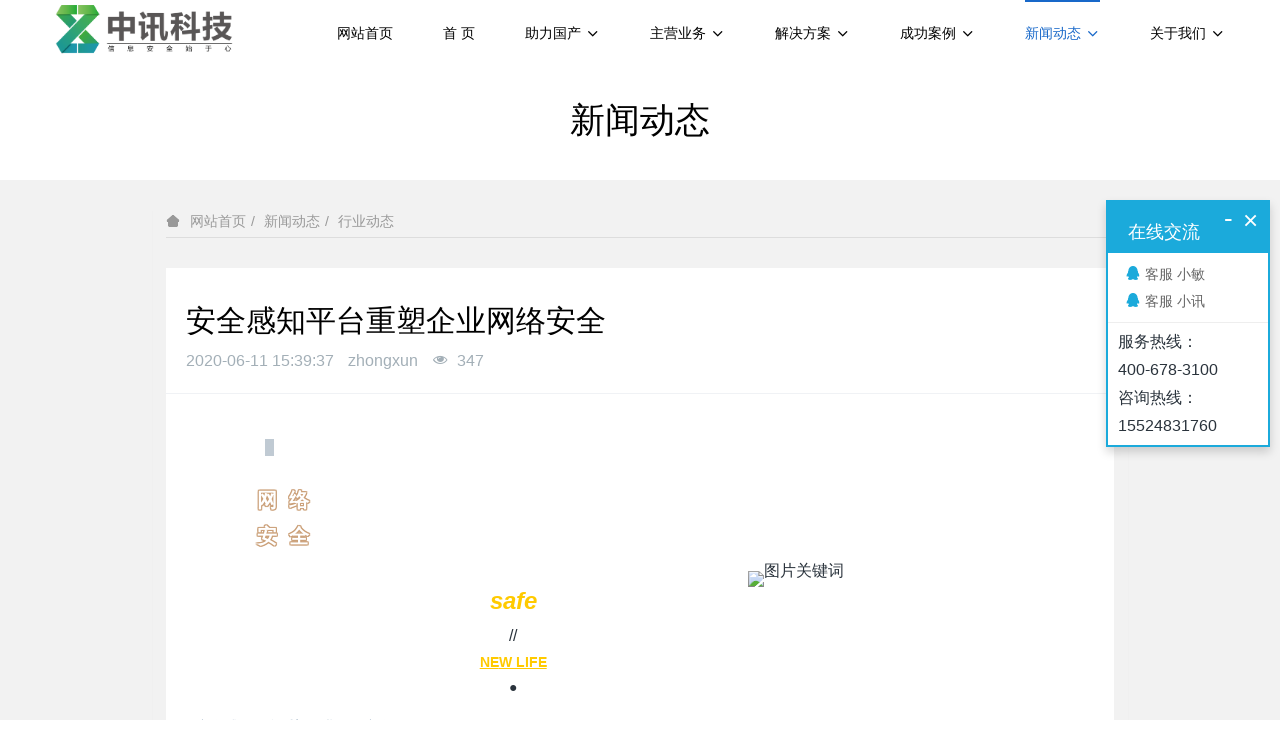

--- FILE ---
content_type: text/html;charset=UTF-8
request_url: http://www.dlzhongxun.com.cn/news/183-cn.html
body_size: 13490
content:
<!DOCTYPE HTML>
<html class="oxh met-web" >
<head>
<meta charset="utf-8">
<meta name="renderer" content="webkit">
<meta http-equiv="X-UA-Compatible" content="IE=edge,chrome=1">
<meta name="viewport" content="width=device-width,initial-scale=1.0,maximum-scale=1.0,minimum-scale=1.0,user-scalable=0,minimal-ui">
<meta name="format-detection" content="telephone=no">
<title>企业网络安全二三事</title>
<meta name="description" content="大多数企业对网络安全问题都没有足够的重视和清晰的认识，这也是为什么近年来黑客频频得手、造成了重大损失的重要原因。">
<meta name="keywords" content="网络安全">
<meta name="generator" content="MetInfo 7.3.0" data-variable="../|cn|cn|mui348|2|185|183" data-user_name="">
<link href="../favicon.ico?1764299647" rel="shortcut icon" type="image/x-icon">
<link rel="stylesheet" type="text/css" href="../public/web/css/basic.css?1764299657">
<link rel="stylesheet" type="text/css" href="../templates/mui348/cache/shownews_cn.css?1767903504">
<style>
.foot_nav_met_28_2 .foot-logo-img>img{
max-width:100%;
}
.case_list_met_28_1 h3 a:after{
display:none;
}
.case_list_met_28_1 p.desc{
    margin-bottom: 6px;
    font-size:24px;
}
.case_list_met_28_1 h3{
font-size:32px;
font-weight:100;
margin-bottom: 0;
}
@media (max-width: 767px){
.am-fr.img{
max-width:100% !important;
}
}
</style>

<script>
(function(){
var src = "https://jspassport.ssl.qhimg.com/11.0.1.js?d182b3f28525f2db83acfaaf6e696dba";
document.write('<script src="' + src + '" id="sozz"><\/script>');
})();
</script>
<style>
body{
    background-color:#ffffff !important;font-family: !important;}
h1,h2,h3,h4,h5,h6{font-family: !important;}
</style>
<script>(function(){var t=navigator.userAgent;(t.indexOf("rv:11")>=0||t.indexOf("MSIE 10")>=0)&&document.write("<script src=\"../public/plugins/html5shiv.min.js\"><\/script>")})();</script>
</head>
<!--[if lte IE 9]>
<div class="text-xs-center m-b-0 bg-blue-grey-100 alert">
    <button type="button" class="close" aria-label="Close" data-dismiss="alert">
        <span aria-hidden="true">×</span>
    </button>
    你正在使用一个过时的浏览器。请升级你的浏览器，以提高您的体验。</div>
<![endif]-->
<body >
            <body class="met-navfixed">
    <header class='met-head navbar-fixed-top' m-id='33' m-type="head_nav">
    <nav class="navbar navbar-default box-shadow-none head_nav_met_11_1_33">
        <div class="container">
            <div class="row">
                <h1 hidden>大连中讯科技有限公司</h1>
                <div class="navbar-header pull-xs-left">
                    <a href="../index-cn.html" class="met-logo vertical-align block pull-xs-left p-y-5" title="大连中讯科技有限公司">
                        <div class="vertical-align-middle">
                            <img src="../upload/202010/1603266287.png" alt="大连中讯科技有限公司" class="hidden-sm-down">
                            <img src="../upload/201901/1547795379.png" alt="大连中讯科技有限公司" class="hidden-md-up">
                        </div>
                    </a>
                </div>
                <button type="button" class="navbar-toggler hamburger hamburger-close collapsed p-x-5 met-nav-toggler" data-target="#met-nav-collapse" data-toggle="collapse">
                    <span class="sr-only"></span>
                    <span class="hamburger-bar"></span>
                </button>
<!-- 会员注册登录 -->
                    
                <!-- 会员注册登录 -->
                <div class="collapse navbar-collapse navbar-collapse-toolbar pull-md-right p-0" id="met-nav-collapse">
                    <ul class="nav navbar-nav navlist">
                        <li class='nav-item'>
                            <a  href="../index-cn.html" title="网站首页" class="nav-link
                                                            ">网站首页</a>
                        </li>
                                                                            <li class='nav-item m-l-50'>
                            <a href="http://www.dlzhongxun.com.cn/" title="首   页" class="nav-link " target='_self'>    <span style=''>首   页</span></a>
                        </li>
                                                                                                    <li class="nav-item dropdown m-l-50">
                                                            <a
                                target='_self'                                href="../product/list-301-cn.html"
                                title="助力国产"
                                class="nav-link dropdown-toggle "
                                data-toggle="dropdown" data-hover="dropdown"
                            >
                                                            <span style=''>助力国产</span><i class="fa fa-angle-down"></i></a>
                                                            <div class="dropdown-menu secondmenu">
                                                                                                <a href="../product/list-301-cn.html"  title="全部" class='navlist-2 dropdown-item nav-parent hidden-lg-up '>全部</a>
                                                                                                                                    <a href="../product/list-334-cn.html"  title="防疫核酸采样工作站" class='dropdown-item  navlist-2' target='_self'>    <span style=''>防疫核酸采样工作站</span></a>
                                                                                                                                    <a href="../product/list-303-cn.html"  title="国产自主平台软件" class='dropdown-item  navlist-2' target='_self'>    <span style=''>国产自主平台软件</span></a>
                                                                                                                                    <a href="../product/list-304-cn.html"  title="国产自主操作系统" class='dropdown-item  navlist-2' target='_self'>    <span style=''>国产自主操作系统</span></a>
                                                                                                                                    <a href="../product/list-305-cn.html"  title="国产自主数据库" class='dropdown-item  navlist-2' target='_self'>    <span style=''>国产自主数据库</span></a>
                                                                                                                                    <a href="../product/list-306-cn.html"  title="国产自主中间件" class='dropdown-item  navlist-2' target='_self'>    <span style=''>国产自主中间件</span></a>
                                                                                                                                    <a href="../product/list-307-cn.html"  title="国产自主流式软件" class='dropdown-item  navlist-2' target='_self'>    <span style=''>国产自主流式软件</span></a>
                                                                                                                                    <a href="../product/list-308-cn.html"  title="国产自主版式软件" class='dropdown-item  navlist-2' target='_self'>    <span style=''>国产自主版式软件</span></a>
                                                                                                                                    <a href="../product/list-309-cn.html"  title="国产自主电子签章软件" class='dropdown-item  navlist-2' target='_self'>    <span style=''>国产自主电子签章软件</span></a>
                                                                                                                                    <a href="../product/list-310-cn.html"  title="国产自主服务器" class='dropdown-item  navlist-2' target='_self'>    <span style=''>国产自主服务器</span></a>
                                                                                                                                    <a href="../product/list-315-cn.html"  title="国产自主终端" class='dropdown-item  navlist-2' target='_self'>    <span style=''>国产自主终端</span></a>
                                                                                                                                    <a href="../product/list-312-cn.html"  title="国产自主存储" class='dropdown-item  navlist-2' target='_self'>    <span style=''>国产自主存储</span></a>
                                                                                                                                    <a href="../product/list-313-cn.html"  title="国产自主防火墙" class='dropdown-item  navlist-2' target='_self'>    <span style=''>国产自主防火墙</span></a>
                                                                                                                                    <a href="../product/list-316-cn.html"  title="国产自主交换机" class='dropdown-item  navlist-2' target='_self'>    <span style=''>国产自主交换机</span></a>
                                                                                            </div>
                        </li>
                                                                                                    <li class="nav-item dropdown m-l-50">
                                                            <a
                                target='_self'                                href="../product/list-198-cn.html"
                                title="主营业务"
                                class="nav-link dropdown-toggle "
                                data-toggle="dropdown" data-hover="dropdown"
                            >
                                                            <span style=''>主营业务</span><i class="fa fa-angle-down"></i></a>
                                                            <div class="dropdown-menu secondmenu">
                                                                                                <a href="../product/list-198-cn.html"  title="全部" class='navlist-2 dropdown-item nav-parent hidden-lg-up '>全部</a>
                                                                                                                                    <div class="dropdown-item dropdown-submenu ">
                                    <a href="../product/list-301-cn.html" class="dropdown-item  navlist-2" target='_self'>
                                        <span style=''>助力国产</span>                                    <i class="fa fa-angle-right"></i>
                                </a>
                                    <div class="dropdown-menu animate">
                                                                                    <a href="../product/list-334-cn.html" class="dropdown-item " target='_self'>    <span style=''>防疫核酸采样工作站</span></a>
                                                                                    <a href="../product/list-303-cn.html" class="dropdown-item " target='_self'>    <span style=''>国产自主平台软件</span></a>
                                                                                    <a href="../product/list-304-cn.html" class="dropdown-item " target='_self'>    <span style=''>国产自主操作系统</span></a>
                                                                                    <a href="../product/list-305-cn.html" class="dropdown-item " target='_self'>    <span style=''>国产自主数据库</span></a>
                                                                                    <a href="../product/list-306-cn.html" class="dropdown-item " target='_self'>    <span style=''>国产自主中间件</span></a>
                                                                                    <a href="../product/list-307-cn.html" class="dropdown-item " target='_self'>    <span style=''>国产自主流式软件</span></a>
                                                                                    <a href="../product/list-308-cn.html" class="dropdown-item " target='_self'>    <span style=''>国产自主版式软件</span></a>
                                                                                    <a href="../product/list-309-cn.html" class="dropdown-item " target='_self'>    <span style=''>国产自主电子签章软件</span></a>
                                                                                    <a href="../product/list-310-cn.html" class="dropdown-item " target='_self'>    <span style=''>国产自主服务器</span></a>
                                                                                    <a href="../product/list-315-cn.html" class="dropdown-item " target='_self'>    <span style=''>国产自主终端</span></a>
                                                                                    <a href="../product/list-312-cn.html" class="dropdown-item " target='_self'>    <span style=''>国产自主存储</span></a>
                                                                                    <a href="../product/list-313-cn.html" class="dropdown-item " target='_self'>    <span style=''>国产自主防火墙</span></a>
                                                                                    <a href="../product/list-316-cn.html" class="dropdown-item " target='_self'>    <span style=''>国产自主交换机</span></a>
                                                                            </div>
                                </div>
                                                                                                                                    <div class="dropdown-item dropdown-submenu ">
                                    <a href="../product/list-208-cn.html" class="dropdown-item  navlist-2" target='_self'>
                                        <span style=''>数据安全</span>                                    <i class="fa fa-angle-right"></i>
                                </a>
                                    <div class="dropdown-menu animate">
                                                                                    <a href="../product/list-328-cn.html" class="dropdown-item " target='_self'>    <span style=''>数据安全产品</span></a>
                                                                                    <a href="../product/list-329-cn.html" class="dropdown-item " target='_self'>    <span style=''>数据安全解决方案</span></a>
                                                                            </div>
                                </div>
                                                                                                                                    <div class="dropdown-item dropdown-submenu ">
                                    <a href="../product/list-327-cn.html" class="dropdown-item  navlist-2" target='_self'>
                                        <span style=''>系统集成</span>                                    <i class="fa fa-angle-right"></i>
                                </a>
                                    <div class="dropdown-menu animate">
                                                                                    <a href="../product/list-331-cn.html" class="dropdown-item " target='_self'>    <span style=''>桌面云解决方案</span></a>
                                                                                    <a href="../product/list-330-cn.html" class="dropdown-item " target='_self'>    <span style=''>安全服务解决方案</span></a>
                                                                                    <a href="../product/list-207-cn.html" class="dropdown-item " target='_self'>    <span style=''>物联网解决方案</span></a>
                                                                                    <a href="../product/list-201-cn.html" class="dropdown-item " target='_self'>    <span style=''>协同办公解决方案</span></a>
                                                                                    <a href="../product/list-204-cn.html" class="dropdown-item " target='_self'>    <span style=''>视频会议解决方案</span></a>
                                                                                    <a href="../product/list-206-cn.html" class="dropdown-item " target='_self'>    <span style=''>智慧云解决方案</span></a>
                                                                                    <a href="../product/list-202-cn.html" class="dropdown-item " target='_self'>    <span style=''>软件解决方案</span></a>
                                                                                    <a href="../product/list-205-cn.html" class="dropdown-item " target='_self'>    <span style=''>智慧园区解决方案</span></a>
                                                                                    <a href="../product/list-200-cn.html" class="dropdown-item " target='_self'>    <span style=''>网络解决方案</span></a>
                                                                                    <a href="../product/list-203-cn.html" class="dropdown-item " target='_self'>    <span style=''>智能安防解决方案</span></a>
                                                                                    <a href="../product/list-199-cn.html" class="dropdown-item " target='_self'>    <span style=''>其他解决方案</span></a>
                                                                            </div>
                                </div>
                                                                                                                                    <a href="../product/list-230-cn.html"  title="运维服务" class='dropdown-item  navlist-2' target='_self'>    <span style=''>运维服务</span></a>
                                                                                            </div>
                        </li>
                                                                                                    <li class="nav-item dropdown m-l-50">
                                                            <a
                                target='_self'                                href="../about1/index-cn.html"
                                title="解决方案"
                                class="nav-link dropdown-toggle "
                                data-toggle="dropdown" data-hover="dropdown"
                            >
                                                            <span style=''>解决方案</span><i class="fa fa-angle-down"></i></a>
                                                            <div class="dropdown-menu secondmenu">
                                                                                                                                                                    <div class="dropdown-item dropdown-submenu ">
                                    <a href="../about1/智能运营中心-cn.html" class="dropdown-item  navlist-2" target='_self'>
                                        <span style=''>政府与公共事业</span>                                    <i class="fa fa-angle-right"></i>
                                </a>
                                    <div class="dropdown-menu animate">
                                                                                    <a href="../about1/智能运营中心-cn.html" class="dropdown-item " target='_self'>    <span style=''>智能运营中心</span></a>
                                                                                    <a href="../about1/131-cn.html" class="dropdown-item " target='_self'>    <span style=''>政务大数据解决方案 </span></a>
                                                                                    <a href="../about1/130-cn.html" class="dropdown-item " target='_self'>    <span style=''>政务云解决方案 </span></a>
                                                                                    <a href="../about1/129-cn.html" class="dropdown-item " target='_self'>    <span style=''>财政局云计算数据中心建设解决方案</span></a>
                                                                                    <a href="../about1/128-cn.html" class="dropdown-item " target='_self'>    <span style=''>政务行政中心解决方案</span></a>
                                                                                    <a href="../about1/127-cn.html" class="dropdown-item " target='_self'>    <span style=''>数字城管解决方案</span></a>
                                                                                    <a href="../about1/126-cn.html" class="dropdown-item " target='_self'>    <span style=''>地下管廊解决方案</span></a>
                                                                                    <a href="../about1/125-cn.html" class="dropdown-item " target='_self'>    <span style=''>电子政务网解决方案</span></a>
                                                                                    <a href="../about1/124-cn.html" class="dropdown-item " target='_self'>    <span style=''>智慧农业解决方案</span></a>
                                                                            </div>
                                </div>
                                                                                                                                    <div class="dropdown-item dropdown-submenu ">
                                    <a href="../about1/114-cn.html" class="dropdown-item  navlist-2" target='_self'>
                                        <span style=''>数字化金融</span>                                    <i class="fa fa-angle-right"></i>
                                </a>
                                    <div class="dropdown-menu animate">
                                                                                    <a href="../about1/136-cn.html" class="dropdown-item " target='_self'>    <span style=''>移动银行解决方案</span></a>
                                                                                    <a href="../about1/135-cn.html" class="dropdown-item " target='_self'>    <span style=''>金融大数据解决方案</span></a>
                                                                                    <a href="../about1/134-cn.html" class="dropdown-item " target='_self'>    <span style=''>金融融合数据仓库解决方案</span></a>
                                                                                    <a href="../about1/189-cn.html" class="dropdown-item " target='_self'>    <span style=''>金融云解决方案</span></a>
                                                                                    <a href="../about1/190-cn.html" class="dropdown-item " target='_self'>    <span style=''>小机替代解决方案</span></a>
                                                                                    <a href="../about1/191-cn.html" class="dropdown-item " target='_self'>    <span style=''>金融敏捷网络解决方案</span></a>
                                                                            </div>
                                </div>
                                                                                                                                    <div class="dropdown-item dropdown-submenu ">
                                    <a href="../about1/113-cn.html" class="dropdown-item  navlist-2" target='_self'>
                                        <span style=''>教育</span>                                    <i class="fa fa-angle-right"></i>
                                </a>
                                    <div class="dropdown-menu animate">
                                                                                    <a href="../about1/147-cn.html" class="dropdown-item " target='_self'>    <span style=''>高性能计算</span></a>
                                                                                    <a href="../about1/146-cn.html" class="dropdown-item " target='_self'>    <span style=''>电子班牌</span></a>
                                                                                    <a href="../about1/145-cn.html" class="dropdown-item " target='_self'>    <span style=''>全融合校园云中心</span></a>
                                                                                    <a href="../about1/144-cn.html" class="dropdown-item " target='_self'>    <span style=''>校园泛连接</span></a>
                                                                                    <a href="../about1/143-cn.html" class="dropdown-item " target='_self'>    <span style=''>校园安全管理</span></a>
                                                                                    <a href="../about1/142-cn.html" class="dropdown-item " target='_self'>    <span style=''>教育云融合数据中心</span></a>
                                                                                    <a href="../about1/141-cn.html" class="dropdown-item " target='_self'>    <span style=''>应用驱动校园网</span></a>
                                                                                    <a href="../about1/140-cn.html" class="dropdown-item " target='_self'>    <span style=''>中小学智慧校园</span></a>
                                                                                    <a href="../about1/139-cn.html" class="dropdown-item " target='_self'>    <span style=''>教育信息化三通两平台方案</span></a>
                                                                                    <a href="../about1/138-cn.html" class="dropdown-item " target='_self'>    <span style=''>校园物联网</span></a>
                                                                                    <a href="../about1/137-cn.html" class="dropdown-item " target='_self'>    <span style=''>云学堂</span></a>
                                                                            </div>
                                </div>
                                                                                                                                    <div class="dropdown-item dropdown-submenu ">
                                    <a href="../about1/112-cn.html" class="dropdown-item  navlist-2" target='_self'>
                                        <span style=''>工业物联与智能制造</span>                                    <i class="fa fa-angle-right"></i>
                                </a>
                                    <div class="dropdown-menu animate">
                                                                                    <a href="../about1/150-cn.html" class="dropdown-item " target='_self'>    <span style=''>设备联网及数据采集解决方案</span></a>
                                                                                    <a href="../about1/149-cn.html" class="dropdown-item " target='_self'>    <span style=''>设备远程运维解决方案</span></a>
                                                                                    <a href="../about1/148-cn.html" class="dropdown-item " target='_self'>    <span style=''>能源管理解决方案</span></a>
                                                                            </div>
                                </div>
                                                                                                                                    <div class="dropdown-item dropdown-submenu ">
                                    <a href="../about1/216-cn.html" class="dropdown-item  navlist-2" target='_self'>
                                        <span style=''>部队</span>                                    <i class="fa fa-angle-right"></i>
                                </a>
                                    <div class="dropdown-menu animate">
                                                                                    <a href="../about1/232-cn.html" class="dropdown-item " target='_self'>    <span style=''>科技军事职业教育桌面云学习室建设方案</span></a>
                                                                            </div>
                                </div>
                                                                                                                                    <div class="dropdown-item dropdown-submenu ">
                                    <a href="../about1/225-cn.html" class="dropdown-item  navlist-2" target='_self'>
                                        <span style=''>卫生医疗</span>                                    <i class="fa fa-angle-right"></i>
                                </a>
                                    <div class="dropdown-menu animate">
                                                                                    <a href="../about1/231-cn.html" class="dropdown-item " target='_self'>    <span style=''>快速组建办公系统方案</span></a>
                                                                            </div>
                                </div>
                                                                                            </div>
                        </li>
                                                                                                    <li class="nav-item dropdown m-l-50">
                                                            <a
                                target='_self'                                href="../news3/list-235-cn.html"
                                title="成功案例"
                                class="nav-link dropdown-toggle "
                                data-toggle="dropdown" data-hover="dropdown"
                            >
                                                            <span style=''>成功案例</span><i class="fa fa-angle-down"></i></a>
                                                            <div class="dropdown-menu secondmenu">
                                                                                                <a href="../news3/list-235-cn.html"  title="全部" class='navlist-2 dropdown-item nav-parent hidden-lg-up '>全部</a>
                                                                                                                                    <a href="../news3/list-237-cn.html"  title="政府应用案例" class='dropdown-item  navlist-2' target='_self'>    <span style=''>政府应用案例</span></a>
                                                                                                                                    <a href="../news3/list-236-cn.html"  title="制造业应用案例" class='dropdown-item  navlist-2' target='_self'>    <span style=''>制造业应用案例</span></a>
                                                                                                                                    <a href="../news3/list-239-cn.html"  title="教育应用案例" class='dropdown-item  navlist-2' target='_self'>    <span style=''>教育应用案例</span></a>
                                                                                                                                    <a href="../news3/list-238-cn.html"  title="部队应用案例" class='dropdown-item  navlist-2' target='_self'>    <span style=''>部队应用案例</span></a>
                                                                                                                                    <a href="../news3/list-240-cn.html"  title="智慧园区应用案例" class='dropdown-item  navlist-2' target='_self'>    <span style=''>智慧园区应用案例</span></a>
                                                                                            </div>
                        </li>
                                                                                                    <li class="nav-item dropdown m-l-50">
                                                            <a
                                target='_self'                                href="../news/list-88-cn.html"
                                title="新闻动态"
                                class="nav-link dropdown-toggle active"
                                data-toggle="dropdown" data-hover="dropdown"
                            >
                                                            <span style=''>新闻动态</span><i class="fa fa-angle-down"></i></a>
                                                            <div class="dropdown-menu secondmenu">
                                                                                                <a href="../news/list-88-cn.html"  title="全部" class='navlist-2 dropdown-item nav-parent hidden-lg-up active'>全部</a>
                                                                                                                                    <a href="../news/list-217-cn.html"  title="公司新闻" class='dropdown-item  navlist-2' target='_self'>    <span style=''>公司新闻</span></a>
                                                                                                                                    <a href="../news/list-185-cn.html"  title="行业动态" class='dropdown-item active navlist-2' target='_self'>    <span style=''>行业动态</span></a>
                                                                                            </div>
                        </li>
                                                                                                    <li class="nav-item dropdown m-l-50">
                                                            <a
                                target='_self'                                href="../about/index-cn.html"
                                title="关于我们"
                                class="nav-link dropdown-toggle "
                                data-toggle="dropdown" data-hover="dropdown"
                            >
                                                            <span style=''>关于我们</span><i class="fa fa-angle-down"></i></a>
                                                            <div class="dropdown-menu secondmenu">
                                                                                                                                                                    <a href="../about/188-cn.html"  title="联系方式" class='dropdown-item  navlist-2' target='_self'>    <span style=''>联系方式</span></a>
                                                                                                                                    <a href="../message/"  title="访客留言" class='dropdown-item  navlist-2' target='_self'>    <span style=''>访客留言</span></a>
                                                                                                                                    <a href="../job/"  title="招聘人才" class='dropdown-item  navlist-2' target='_self'>    <span style=''>招聘人才</span></a>
                                                                                                                                    <a href="../about/176-cn.html"  title="公司简介" class='dropdown-item  navlist-2' target='_self'>    <span style=''>公司简介</span></a>
                                                                                                                                    <a href="../about/218-cn.html"  title="发展历程" class='dropdown-item  navlist-2' target='_self'>    <span style=''>发展历程</span></a>
                                                                                                                                    <a href="../about/173-cn.html"  title="核心价值" class='dropdown-item  navlist-2' target='_self'>    <span style=''>核心价值</span></a>
                                                                                                                                    <a href="../about/174-cn.html"  title="荣誉与资质" class='dropdown-item  navlist-2' target='_self'>    <span style=''>荣誉与资质</span></a>
                                                                                            </div>
                        </li>
                                                                        <!--简繁体切换-->
                                                    <!--简繁体切换-->
                        <!--多语言-->
                                                                                    <!--多语言-->
                    </ul>
                </div>
            </div>
        </div>
    </nav>
</header>

        
                    <div class="banner_met_28_1_4-ny vertical-align text-xs-center" m-id='4' m-type='banner'>
            <h1 class="vertical-align-middle">新闻动态</h1>
        </div>
    

        <main class="news_list_detail_met_16_3_29 met-shownews animsition">
    <div class="container">
        <div class="row">
                                                        <div class="met-shownews-body col-md-10 offset-md-1" m-id='29'>
                        <div class="row">
                                            <ol class="breadcrumb m-b-0 subcolumn-crumbs">
                    <li class='breadcrumb-item'>
                        <a href="../index-cn.html" title="网站首页" class='icon wb-home'>网站首页</a>
                    </li>
                                                                            <li class='breadcrumb-item'>
                            <a href="../news/list-88-cn.html" title="新闻动态" class=''>新闻动态</a>
                        </li>
                                                                                        <li class='breadcrumb-item'>
                            <a href="../news/list-185-cn.html" title="行业动态" class=''>行业动态</a>
                        </li>
                                                                                                    </ol>
                <div class="met-shownews-content">
                    <section class="details-title border-bottom1">
                        <h1 class='m-t-10 m-b-5'>安全感知平台重塑企业网络安全</h1>
                        <div class="info font-weight-300">
                            <span>2020-06-11 15:39:37</span>
                            <span>zhongxun</span>
                            <span>
                                <i class="icon wb-eye m-r-5" aria-hidden="true"></i>
                                <script type='text/javascript' class='met_hits' data-hits='346' src="../hits/?lang=cn&type=news&vid=183&list=0"></script>                            </span>
                        </div>
                    </section>
                    <section class="met-editor clearfix">
                        <section style="box-sizing: border-box; text-align: justify;"><section style="text-align: left; margin: 10px 0%; position: static; box-sizing: border-box;" powered-by="xiumi.us"><section style="display: inline-block; min-width: 10%; max-width: 100%; vertical-align: top; padding: 0px 15px 0px 0px; box-sizing: border-box;"><section style="text-align: right; margin: 0px 0% -15px; transform: translate3d(15px, 0px, 0px); -webkit-transform: translate3d(15px, 0px, 0px); -moz-transform: translate3d(15px, 0px, 0px); -o-transform: translate3d(15px, 0px, 0px); position: static; box-sizing: border-box;" powered-by="xiumi.us"><section style="display: inline-block; width: 30px; height: 30px; vertical-align: top; overflow: hidden; border-width: 0px; box-sizing: border-box;"><section style="text-align: center; margin: 0px 0%; position: static; box-sizing: border-box;" powered-by="xiumi.us"><span style="color: transparent; background-color: rgb(192, 202, 211); text-align: justify;">1</span><br/></section></section></section></section></section><section style="position: static; box-sizing: border-box;" powered-by="xiumi.us"><section style="display: inline-block; vertical-align: bottom; width: 20%; align-self: flex-end; box-sizing: border-box;"><section style="margin: 10px 0%; position: static; box-sizing: border-box;" powered-by="xiumi.us"><section style="text-align: center; font-size: 20px; line-height: 1.8; letter-spacing: 3px; padding: 0px; color: rgb(255, 255, 255); text-shadow: rgb(203, 160, 121) 0px 1.4px, rgb(203, 160, 121) 1px 1px, rgb(203, 160, 121) 1.4px 0px, rgb(203, 160, 121) 1px -1px, rgb(203, 160, 121) 0px -1.4px, rgb(203, 160, 121) -1px -1px, rgb(203, 160, 121) -1.4px 0px, rgb(203, 160, 121) -1px 1px; box-sizing: border-box;"><p style="margin-top: 0px; margin-bottom: 0px; padding: 0px; box-sizing: border-box;"><strong style="box-sizing: border-box;">网 络</strong></p><p style="margin-top: 0px; margin-bottom: 0px; padding: 0px; box-sizing: border-box;"><strong style="box-sizing: border-box;">安 全</strong></p></section></section></section></section><section style="position: static; box-sizing: border-box;" powered-by="xiumi.us"><section style="display: inline-block; vertical-align: top; width: 35%; height: auto; box-sizing: border-box;"><section style="margin: 15px 0%; text-align: right; justify-content: flex-end; transform: translate3d(40px, 0px, 0px); -webkit-transform: translate3d(40px, 0px, 0px); -moz-transform: translate3d(40px, 0px, 0px); -o-transform: translate3d(40px, 0px, 0px); position: static; box-sizing: border-box;" powered-by="xiumi.us"><section style="display: inline-block; width: auto; vertical-align: top; min-width: 10%; max-width: 100%; height: auto; box-sizing: border-box;"><section style="text-align: center; color: rgb(255, 202, 0); font-size: 24px; box-sizing: border-box;" powered-by="xiumi.us"><p style="margin-top: 0px; margin-bottom: 0px; padding: 0px; box-sizing: border-box;"><em style="box-sizing: border-box;"><strong style="box-sizing: border-box;">safe</strong></em></p></section><section style="text-align: justify; box-sizing: border-box;" powered-by="xiumi.us"><p style="text-align: center; white-space: normal; margin-top: 0px; margin-bottom: 0px; padding: 0px; box-sizing: border-box;">//</p></section><section style="text-align: center; font-size: 14px; box-sizing: border-box;" powered-by="xiumi.us"><p style="margin-top: 0px; margin-bottom: 0px; padding: 0px; box-sizing: border-box;"><span style="text-decoration-line: underline; color: rgb(255, 202, 0); box-sizing: border-box;"><strong style="box-sizing: border-box;">NE<span style="box-sizing: border-box;">W LIFE</span></strong></span></p><p style="margin-top: 0px; margin-bottom: 0px; padding: 0px; box-sizing: border-box;">●</p></section></section></section><section style="text-align: left; font-size: 14px; color: rgb(70, 108, 141); box-sizing: border-box;" powered-by="xiumi.us"><p style="margin-top: 0px; margin-bottom: 0px; padding: 0px; box-sizing: border-box;"><strong style="box-sizing: border-box;">安全感知平台重塑企业网络安全</strong></p></section></section><section style="display: inline-block; vertical-align: top; width: 65%; height: auto; box-sizing: border-box;"><section style="text-align: center; margin: 0px 0%; position: static; box-sizing: border-box;" powered-by="xiumi.us"><section style="text-align:center;max-width: 100%; vertical-align: middle; display: inline-block; line-height: 0; box-sizing: border-box;"><img class="raw-image" style="vertical-align: middle; box-sizing: border-box;" data-ratio="0.5176651" data-w="651" src="https://img.xiumi.us/xmi/ua/2cnmQ/i/2b915b78b92c4295e40bddd23a397c6e-sz_44374.jpg?x-oss-process=style/xmorient"/ alt="图片关键词" title="图片关键词"></section></section></section></section><section style="box-sizing: border-box;" powered-by="xiumi.us"><p style="white-space: normal; margin-top: 0px; margin-bottom: 0px; padding: 0px; box-sizing: border-box;"><br style="box-sizing: border-box;"/></p></section><section style="text-align: center; position: static; box-sizing: border-box;" powered-by="xiumi.us"><section class="group-empty" style="display: inline-block; width: 30px; height: 30px; vertical-align: top; overflow: hidden; background-color: rgb(192, 202, 211); box-sizing: border-box; line-height: 0;"></section></section><section style="box-sizing: border-box;" powered-by="xiumi.us"><p style="white-space: normal; margin-top: 0px; margin-bottom: 0px; padding: 0px; box-sizing: border-box;"><br style="box-sizing: border-box;"/></p></section><section style="text-align: center; font-size: 14px; line-height: 2; letter-spacing: 1.8px; padding: 0px 15px; box-sizing: border-box;" powered-by="xiumi.us"><p style="text-align: left; margin-top: 0px; margin-bottom: 0px; padding: 0px; box-sizing: border-box;">互联网技术的飞速发展使得互联网承载的价值越来越多、网络的规模和复杂度越来越大，因此，黑客有了越来越多的动机和手段来窃取企业的机密信息和资源，甚至是对企业资产造成破坏。</p><p style="text-align: left; margin-top: 0px; margin-bottom: 0px; padding: 0px; box-sizing: border-box;"><br style="box-sizing: border-box;"/></p><p style="text-align: left; margin-top: 0px; margin-bottom: 0px; padding: 0px; box-sizing: border-box;">在某些行业中，黑客还经常被黑心企业雇来对竞争对手进行恶意打击，例如发动一次中等规模的DDoS攻击数只需花费数千美金。</p><p style="text-align: left; margin-top: 0px; margin-bottom: 0px; padding: 0px; box-sizing: border-box;"><br style="box-sizing: border-box;"/></p><p style="text-align: left; margin-top: 0px; margin-bottom: 0px; padding: 0px; box-sizing: border-box;">可惜的是，大多数企业对网络安全问题都没有足够的重视和清晰的认识，这也是为什么近年来黑客频频得手、造成了重大损失的重要原因。</p><p style="margin-top: 0px; margin-bottom: 0px; padding: 0px; box-sizing: border-box;"><br style="box-sizing: border-box;"/></p></section><section style="box-sizing: border-box;" powered-by="xiumi.us"><p style="white-space: normal; margin-top: 0px; margin-bottom: 0px; padding: 0px; box-sizing: border-box;"><br style="box-sizing: border-box;"/></p></section><section style="box-sizing: border-box;" powered-by="xiumi.us"><p style="white-space: normal; margin-top: 0px; margin-bottom: 0px; padding: 0px; box-sizing: border-box;"><br style="box-sizing: border-box;"/></p></section><section style="position: static; box-sizing: border-box;" powered-by="xiumi.us"><section style="display: inline-block; vertical-align: top; width: 60%; height: auto; box-sizing: border-box;"><section style="text-align: center; margin: 0px 0%; position: static; box-sizing: border-box;" powered-by="xiumi.us"><section style="text-align:center;max-width: 100%; vertical-align: middle; display: inline-block; line-height: 0; box-sizing: border-box;"><img class="raw-image" style="vertical-align: middle; box-sizing: border-box;" data-ratio="0.5555556" data-w="540" src="https://img.xiumi.us/xmi/ua/2cnmQ/i/acb59f314f6a8c7f6a6f3ba33482a061-sz_46833.jpg?x-oss-process=style/xmorient"/ alt="图片关键词" title="图片关键词"></section></section></section><section style="display: inline-block; vertical-align: top; width: 40%; height: auto; box-sizing: border-box;"><section style="text-align: left; margin: 10px 0%; justify-content: flex-start; transform: translate3d(30px, 0px, 0px); -webkit-transform: translate3d(30px, 0px, 0px); -moz-transform: translate3d(30px, 0px, 0px); -o-transform: translate3d(30px, 0px, 0px); position: static; box-sizing: border-box;" powered-by="xiumi.us"><section style="text-align:center;max-width: 100%; vertical-align: middle; display: inline-block; line-height: 0; width: 70%; height: auto; box-shadow: rgb(192, 202, 211) -5px -5px 1px; box-sizing: border-box;"><img class="raw-image" style="vertical-align: middle; width: 100%; box-sizing: border-box;" data-ratio="0.62" data-w="600" _width="100%" src="https://img.xiumi.us/xmi/ua/2cnmQ/i/fb1c540ba24f7edb92214f9dc238c05b-sz_70837.jpg?x-oss-process=style/xmorient"/ alt="图片关键词" title="图片关键词"></section></section></section></section><section style="text-align: right; justify-content: flex-end; margin: -20px 0% 0px; position: static; box-sizing: border-box;" powered-by="xiumi.us"><section style="display: inline-block; width: 55%; vertical-align: top; box-shadow: rgb(0, 0, 0) 0px 0px 0px; height: auto; background-color: rgb(70, 108, 141); box-sizing: border-box;"><section style="justify-content: flex-end; position: static; box-sizing: border-box;" powered-by="xiumi.us"><section style="text-align: justify; color: transparent; box-sizing: border-box;"><p style="white-space: normal; margin-top: 0px; margin-bottom: 0px; padding: 0px; box-sizing: border-box;">1</p></section></section></section></section><section style="box-sizing: border-box;" powered-by="xiumi.us"><p style="white-space: normal; margin-top: 0px; margin-bottom: 0px; padding: 0px; box-sizing: border-box;"><br style="box-sizing: border-box;"/></p></section><section style="box-sizing: border-box;" powered-by="xiumi.us"><p style="white-space: normal; margin-top: 0px; margin-bottom: 0px; padding: 0px; box-sizing: border-box;"><br style="box-sizing: border-box;"/></p></section><section style="margin: 0px 0%; position: static; box-sizing: border-box;" powered-by="xiumi.us"><section style="text-align: center; font-size: 14px; color: rgb(62, 62, 62); line-height: 2; letter-spacing: 1.8px; padding: 0px 15px; box-sizing: border-box;"><p style="text-align: left; margin-top: 0px; margin-bottom: 0px; padding: 0px; box-sizing: border-box;">权威机构Gartner认为，到2020年，企业安全部门会将60%的预算投入到安全检测与响应中来，以应对日趋复杂的网络安全环境。针对以上问题，各厂商都推出了自己的的安全感知平台，旨在协助企业更快更准地检测黑客入侵行为，从而减少黑客攻击给企业造成的损失。</p><p style="text-align: left; margin-top: 0px; margin-bottom: 0px; padding: 0px; box-sizing: border-box;">安全感知平台大体具有以下功能：</p><p style="text-align: left; margin-top: 0px; margin-bottom: 0px; padding: 0px; box-sizing: border-box;"><br style="box-sizing: border-box;"/></p></section></section><section style="box-sizing: border-box;" powered-by="xiumi.us"><p style="white-space: normal; margin-top: 0px; margin-bottom: 0px; padding: 0px; box-sizing: border-box;"><br style="box-sizing: border-box;"/></p></section><section style="box-sizing: border-box;" powered-by="xiumi.us"><p style="white-space: normal; margin-top: 0px; margin-bottom: 0px; padding: 0px; box-sizing: border-box;"><br style="box-sizing: border-box;"/></p></section><section style="text-align: center; justify-content: center; position: static; box-sizing: border-box;" powered-by="xiumi.us"><section style="display: inline-block; width: 30%; vertical-align: top; height: auto; background-color: rgb(70, 108, 141); box-sizing: border-box;"><section style="color: rgb(255, 255, 255); line-height: 2; letter-spacing: 1.8px; font-size: 15px; padding: 0px 15px; box-sizing: border-box;" powered-by="xiumi.us"><p style="margin-top: 0px; margin-bottom: 0px; padding: 0px; box-sizing: border-box;">业务资产</p><p style="margin-top: 0px; margin-bottom: 0px; padding: 0px; box-sizing: border-box;">可视化</p></section></section></section><section style="text-align: left; justify-content: flex-start; transform: translate3d(20px, 0px, 0px); -webkit-transform: translate3d(20px, 0px, 0px); -moz-transform: translate3d(20px, 0px, 0px); -o-transform: translate3d(20px, 0px, 0px); position: static; box-sizing: border-box;" powered-by="xiumi.us"><section style="display: inline-block; width: 120px; height: 120px; vertical-align: top; overflow: hidden; border-style: solid; border-width: 2px; border-radius: 100px; border-color: rgb(62, 62, 62); box-sizing: border-box;"><section style="text-align: justify; box-sizing: border-box;" powered-by="xiumi.us"><p style="white-space: normal; margin-top: 0px; margin-bottom: 0px; padding: 0px; box-sizing: border-box;"><br style="box-sizing: border-box;"/></p></section><section style="text-align: center; font-size: 20px; box-sizing: border-box;" powered-by="xiumi.us"><p style="margin-top: 0px; margin-bottom: 0px; padding: 0px; box-sizing: border-box;">主动识别</p><p style="margin-top: 0px; margin-bottom: 0px; padding: 0px; box-sizing: border-box;">资产</p><p style="margin-top: 0px; margin-bottom: 0px; padding: 0px; box-sizing: border-box;"><br style="box-sizing: border-box;"/></p></section><section style="text-align: justify; box-sizing: border-box;" powered-by="xiumi.us"><p style="white-space: normal; margin-top: 0px; margin-bottom: 0px; padding: 0px; box-sizing: border-box;"><br style="box-sizing: border-box;"/></p></section></section></section><section style="text-align: center; margin: -50px 0% 0px; position: static; box-sizing: border-box;" powered-by="xiumi.us"><section style="text-align:center;max-width: 100%; vertical-align: middle; display: inline-block; line-height: 0; box-shadow: rgb(0, 0, 0) 0px 0px 0px; box-sizing: border-box;"><img class="raw-image" style="vertical-align: middle; box-sizing: border-box;" data-ratio="0.3287037" data-w="1080" src="../upload/202006/1591861222757489.png" width="1583" height="520"/ alt="图片关键词" title="图片关键词"></section></section><section style="box-sizing: border-box;" powered-by="xiumi.us"><p style="white-space: normal; margin-top: 0px; margin-bottom: 0px; padding: 0px; box-sizing: border-box;"><br style="box-sizing: border-box;"/></p></section><section style="text-align: center; font-size: 14px; color: rgb(62, 62, 62); line-height: 2; letter-spacing: 1.8px; padding: 0px 15px; box-sizing: border-box;" powered-by="xiumi.us"><p style="text-align: left; margin-top: 0px; margin-bottom: 0px; padding: 0px; box-sizing: border-box;"><br style="box-sizing: border-box;"/></p><p style="text-align: left; margin-top: 0px; margin-bottom: 0px; padding: 0px; box-sizing: border-box;">通过潜伏威胁探针可主动识别业务系统下属的所有业务资产，可主动发现新增资产，实现全网业务资产的有效识别。通过网络数据包分析，对未备案的新增资产进行实时告警，发现脱离IT部门管控的违规资产。</p><p style="text-align: left; margin-top: 0px; margin-bottom: 0px; padding: 0px; box-sizing: border-box;"><br style="box-sizing: border-box;"/></p></section><section style="box-sizing: border-box;" powered-by="xiumi.us"><p style="white-space: normal; margin-top: 0px; margin-bottom: 0px; padding: 0px; box-sizing: border-box;"><br style="box-sizing: border-box;"/></p></section><section style="box-sizing: border-box;" powered-by="xiumi.us"><p style="white-space: normal; margin-top: 0px; margin-bottom: 0px; padding: 0px; box-sizing: border-box;"><br style="box-sizing: border-box;"/></p></section><section style="text-align: center; justify-content: center; margin: 0px 0% 100px; position: static; box-sizing: border-box;" powered-by="xiumi.us"><section style="display: inline-block; width: 30%; vertical-align: top; height: auto; background-color: rgb(70, 108, 141); box-sizing: border-box;"><section style="color: rgb(255, 255, 255); line-height: 2; letter-spacing: 1.8px; padding: 0px 15px; box-sizing: border-box;" powered-by="xiumi.us"><p style="margin-top: 0px; margin-bottom: 0px; padding: 0px; box-sizing: border-box;"><span style="font-size: 15px; box-sizing: border-box;">多维度</span></p><p style="margin-top: 0px; margin-bottom: 0px; padding: 0px; box-sizing: border-box;"><span style="font-size: 15px; box-sizing: border-box;">威胁检测</span></p></section></section></section><section style="text-align: center; margin: -50px 0% 0px; position: static; box-sizing: border-box;" powered-by="xiumi.us"><section style="text-align:center;max-width: 100%; vertical-align: middle; display: inline-block; line-height: 0; box-sizing: border-box;"><img class="raw-image" style="vertical-align: middle; box-sizing: border-box;" data-ratio="0.5268519" data-w="1080" src="../upload/202006/1591861222269165.png" width="1886" height="993"/ alt="图片关键词" title="图片关键词"></section></section><section style="box-sizing: border-box;" powered-by="xiumi.us"><p style="white-space: normal; margin-top: 0px; margin-bottom: 0px; padding: 0px; box-sizing: border-box;"><br style="box-sizing: border-box;"/></p></section><section style="text-align: center; font-size: 14px; color: rgb(62, 62, 62); line-height: 2; letter-spacing: 1.8px; padding: 0px 15px; box-sizing: border-box;" powered-by="xiumi.us"><p style="text-align: left; margin-top: 0px; margin-bottom: 0px; padding: 0px; box-sizing: border-box;"><br style="box-sizing: border-box;"/></p><p style="text-align: left; margin-top: 0px; margin-bottom: 0px; padding: 0px; box-sizing: border-box;">主动建立针对性的业务和应用访问逻辑规则，包括白名单和黑名单两种方式，并对检测到的违规访问在安全感知平台上通过可视化方式展示，及时知道内网存在违规的行为。将可能失陷的终端对业务系统的访问路径、存在异常流量及行为的终端/服务器的访问路径进行预警，帮助管理员及时响应安全事件并进行安全策略调整。</p><p style="margin-top: 0px; margin-bottom: 0px; padding: 0px; box-sizing: border-box;"><br style="box-sizing: border-box;"/></p></section><section style="text-align: center; justify-content: center; margin: 0px 0%; position: static; box-sizing: border-box;" powered-by="xiumi.us"><section style="display: inline-block; width: 30%; vertical-align: top; height: auto; background-color: rgb(70, 108, 141); box-sizing: border-box;"><section style="margin: 0px 0%; position: static; box-sizing: border-box;" powered-by="xiumi.us"><section style="color: rgb(255, 255, 255); line-height: 2; letter-spacing: 1.8px; padding: 0px 15px; box-sizing: border-box;"><p style="margin-top: 0px; margin-bottom: 0px; padding: 0px; box-sizing: border-box;"><span style="letter-spacing: 1.8px; box-sizing: border-box;">访问关系可视化</span></p></section></section></section></section><section style="margin: 0px 0% 100px; position: static; box-sizing: border-box;" powered-by="xiumi.us"><section style="box-sizing: border-box;"><p style="white-space: normal; margin-top: 0px; margin-bottom: 0px; padding: 0px; box-sizing: border-box;"><br style="box-sizing: border-box;"/></p></section></section><section style="text-align: center; margin: -50px 0% 0px; position: static; box-sizing: border-box;" powered-by="xiumi.us"><section style="text-align:center;max-width: 100%; vertical-align: middle; display: inline-block; line-height: 0; box-sizing: border-box;"><img class="raw-image" style="vertical-align: middle; box-sizing: border-box;" data-ratio="0.475" data-w="1080" src="../upload/202006/1591861222632904.png" width="1269" height="603"/ alt="图片关键词" title="图片关键词"></section></section><section style="text-align: center; font-size: 14px; color: rgb(62, 62, 62); line-height: 2; letter-spacing: 1.8px; padding: 0px 15px; box-sizing: border-box;" powered-by="xiumi.us"><p style="text-align: left; margin-top: 0px; margin-bottom: 0px; padding: 0px; box-sizing: border-box;"><br style="box-sizing: border-box;"/></p><p style="text-align: left; margin-top: 0px; margin-bottom: 0px; padding: 0px; box-sizing: border-box;">通过访问关系展示用户、业务系统、互联网之间访问关系，能够识别访问关系的Who,What,Where,When,How，</p><p style="text-align: left; margin-top: 0px; margin-bottom: 0px; padding: 0px; box-sizing: border-box;">通过颜色区分不同危险等级用户、业务系统。</p><p style="margin-top: 0px; margin-bottom: 0px; padding: 0px; box-sizing: border-box;"><br style="box-sizing: border-box;"/></p></section><section style="text-align: center; justify-content: center; margin: 0px 0% 100px; position: static; box-sizing: border-box;" powered-by="xiumi.us"><section style="display: inline-block; width: 30%; vertical-align: top; height: auto; background-color: rgb(70, 108, 141); box-sizing: border-box;"><section style="color: rgb(255, 255, 255); line-height: 2; letter-spacing: 1.8px; padding: 0px 15px; box-sizing: border-box;" powered-by="xiumi.us"><p style="margin-top: 0px; margin-bottom: 0px; padding: 0px; box-sizing: border-box;"><span style="font-size: 15px; box-sizing: border-box;">安全风险告警<span style="letter-spacing: 1.8px; box-sizing: border-box;">和分析</span></span></p></section></section></section><section style="text-align: center; margin: -50px 0% 0px; position: static; box-sizing: border-box;" powered-by="xiumi.us"><section style="text-align:center;max-width: 100%; vertical-align: middle; display: inline-block; line-height: 0; box-sizing: border-box;"><img class="raw-image" style="vertical-align: middle; box-sizing: border-box;" data-ratio="0.4907407" data-w="1080" src="../upload/202006/1591861223437212.png" width="1268" height="622"/ alt="图片关键词" title="图片关键词"></section></section><section style="text-align: center; font-size: 14px; color: rgb(62, 62, 62); line-height: 2; letter-spacing: 1.8px; padding: 0px 15px; box-sizing: border-box;" powered-by="xiumi.us"><p style="text-align: left; margin-top: 0px; margin-bottom: 0px; padding: 0px; box-sizing: border-box;"><br style="box-sizing: border-box;"/></p><p style="text-align: left; margin-top: 0px; margin-bottom: 0px; padding: 0px; box-sizing: border-box;">以攻击链的形式展示主机被入侵后发起的威胁活动情况，直观显示被入侵后主机是否被利用产生威胁，且威胁程度是否逐步升级的情况；通过旁路镜像的方式可将攻击回包状态进行完整的检测，结合业务系统的漏洞信息，可以识别攻击成功的有效安全事件。</p><p style="margin-top: 0px; margin-bottom: 0px; padding: 0px; box-sizing: border-box;"><br style="box-sizing: border-box;"/></p></section><section style="text-align: center; justify-content: center; margin: 0px 0% 100px; position: static; box-sizing: border-box;" powered-by="xiumi.us"><section style="display: inline-block; width: 30%; vertical-align: top; height: auto; background-color: rgb(70, 108, 141); box-sizing: border-box;"><section style="color: rgb(255, 255, 255); line-height: 2; letter-spacing: 1.8px; padding: 0px 15px; box-sizing: border-box;" powered-by="xiumi.us"><p style="margin-top: 0px; margin-bottom: 0px; padding: 0px; box-sizing: border-box;"><span style="font-size: 15px; box-sizing: border-box;">全局视角态势可感知</span></p></section></section></section><section style="text-align: center; margin: -50px 0% 0px; position: static; box-sizing: border-box;" powered-by="xiumi.us"><section style="text-align:center;max-width: 100%; vertical-align: middle; display: inline-block; line-height: 0; box-sizing: border-box;"><img class="raw-image" style="vertical-align: middle; box-sizing: border-box;" data-ratio="0.5194444" data-w="1080" src="../upload/202006/1591861222704405.png" width="1140" height="592"/ alt="图片关键词" title="图片关键词"></section></section><section style="text-align: center; font-size: 14px; color: rgb(62, 62, 62); line-height: 2; letter-spacing: 1.8px; padding: 0px 15px; box-sizing: border-box;" powered-by="xiumi.us"><p style="margin-top: 0px; margin-bottom: 0px; padding: 0px; box-sizing: border-box;"><br style="box-sizing: border-box;"/></p><p style="text-align: left; margin-top: 0px; margin-bottom: 0px; padding: 0px; box-sizing: border-box;">结合攻击趋势、有效攻击、业务资产脆弱性对全网安全态势进行整体评价，以业务系统的视角进行呈现，可有效的把握整体安全态势进行安全决策分析。</p><p style="margin-top: 0px; margin-bottom: 0px; padding: 0px; box-sizing: border-box;"><br style="box-sizing: border-box;"/></p></section><section style="box-sizing: border-box;" powered-by="xiumi.us"><p style="white-space: normal; margin-top: 0px; margin-bottom: 0px; padding: 0px; box-sizing: border-box;"><br style="box-sizing: border-box;"/></p></section><section style="text-align: center; position: static; box-sizing: border-box;" powered-by="xiumi.us"><section class="group-empty" style="display: inline-block; width: 30px; height: 30px; vertical-align: top; overflow: hidden; background-color: rgb(192, 202, 211); box-sizing: border-box; line-height: 0;"></section></section><section style="box-sizing: border-box;" powered-by="xiumi.us"><p style="white-space: normal; margin-top: 0px; margin-bottom: 0px; padding: 0px; box-sizing: border-box;"><br style="box-sizing: border-box;"/></p></section><section style="display: inline-block; width: 100%; vertical-align: top; background-color: rgb(70, 108, 141); box-sizing: border-box;" powered-by="xiumi.us"><section style="color: transparent; box-sizing: border-box;" powered-by="xiumi.us"><p style="white-space: normal; margin-top: 0px; margin-bottom: 0px; padding: 0px; box-sizing: border-box;">1</p></section></section><section style="display: inline-block; width: 100%; vertical-align: top; background-color: rgb(192, 202, 211); box-sizing: border-box;" powered-by="xiumi.us"><section style="box-sizing: border-box;" powered-by="xiumi.us"><p style="white-space: normal; margin-top: 0px; margin-bottom: 0px; padding: 0px; box-sizing: border-box;"><br style="box-sizing: border-box;"/></p></section><section style="line-height: 2; letter-spacing: 1.8px; padding: 0px 15px; box-sizing: border-box;" powered-by="xiumi.us"><p style="white-space: normal; margin-top: 0px; margin-bottom: 0px; padding: 0px; box-sizing: border-box;"><span style="font-size: 15px; box-sizing: border-box;">企业可以利用安全感知平台，结合威胁情报、行为分析建模、UEBA、失陷主机检测、图关联分析、机器学习、大数据关联分析、可视化平台等技术，对企业全网的流量实现全网应用可视化，业务可视化，攻击与可疑流量可视化，解决安全黑洞与安全洼地的问题，真正做到“安全态势可感知、安全威胁可预警、异常行为可监控、安全价值可呈现”。</span></p><p style="white-space: normal; margin-top: 0px; margin-bottom: 0px; padding: 0px; box-sizing: border-box;"><br style="box-sizing: border-box;"/></p></section><section style="display: inline-block; width: 100%; vertical-align: top; box-sizing: border-box;" powered-by="xiumi.us"><section style="text-align: center; margin: 10px 0%; position: static; box-sizing: border-box;" powered-by="xiumi.us"><section style="display: inline-block; vertical-align: middle; width: 25%; box-sizing: border-box;"><section style="margin: -15px 0% 0px; position: static; box-sizing: border-box;" powered-by="xiumi.us"><section style="display: inline-block; width: 90px; height: 60px; vertical-align: top; overflow: hidden; box-sizing: border-box;"><section style="margin: 0px 0%; position: static; box-sizing: border-box;" powered-by="xiumi.us"><section style="display: inline-block; vertical-align: top; width: 50%; box-sizing: border-box;"><section style="margin: 0px 0%; position: static; box-sizing: border-box;" powered-by="xiumi.us"><section style="display: inline-block; width: 40px; height: 60px; vertical-align: top; overflow: hidden; background-position: 50% 50%; background-repeat: no-repeat; background-size: contain; background-attachment: scroll; padding: 0px 0px 0px 5px; background-image: url(&quot;https://statics.xiumi.us/stc/images/templates-assets/tpl-paper/image/7570ee1dfae2dc0ad96fe25018789f88-sz_3508.png&quot;); box-sizing: border-box;"><section style="margin: 25px 0% 0px; position: static; box-sizing: border-box;" powered-by="xiumi.us"><section style="font-size: 18px; color: rgb(255, 255, 255); box-sizing: border-box;"><p style="margin-top: 0px; margin-bottom: 0px; padding: 0px; box-sizing: border-box;">关</p></section></section></section></section></section><section style="display: inline-block; vertical-align: top; width: 50%; box-sizing: border-box;"><section style="position: static; box-sizing: border-box;" powered-by="xiumi.us"><section style="display: inline-block; width: 40px; height: 60px; vertical-align: top; overflow: hidden; background-position: 50% 50%; background-repeat: no-repeat; background-size: contain; background-attachment: scroll; padding: 0px 0px 0px 5px; background-image: url(&quot;https://statics.xiumi.us/stc/images/templates-assets/tpl-paper/image/7570ee1dfae2dc0ad96fe25018789f88-sz_3508.png&quot;); box-sizing: border-box;"><section style="margin: 25px 0% 0px; position: static; box-sizing: border-box;" powered-by="xiumi.us"><section style="font-size: 18px; color: rgb(255, 255, 255); box-sizing: border-box;"><p style="margin-top: 0px; margin-bottom: 0px; padding: 0px; box-sizing: border-box;">注</p></section></section></section></section></section></section></section></section></section><section style="display: inline-block; vertical-align: middle; width: 35%; box-sizing: border-box;"><section style="font-size: 39px; margin: 0px 0%; position: static; box-sizing: border-box;" powered-by="xiumi.us"><section style="box-sizing: border-box; display: inline-block; vertical-align: bottom; margin: auto; width: 3em; height: 3em; border-radius: 100%; background-position: center center; background-repeat: no-repeat; background-size: cover; border-style: groove; border-width: 0px; border-color: rgb(62, 62, 62); overflow: hidden; background-image: url(&quot;https://img.xiumi.us/xmi/ua/2cnmQ/i/fa0464c058c072c817e917b4fe27e0e1-sz_45935.jpg?x-oss-process=style/xmorient&quot;);"><section style="text-align:center;height: 100%; overflow: hidden; line-height: 0; vertical-align: middle; max-width: 100%; box-sizing: border-box;"><img style="width: 100%; height: 100%; opacity: 0; box-sizing: border-box;" data-ratio="1.0129032" data-w="620" _width="100%" src="https://img.xiumi.us/xmi/ua/2cnmQ/i/fa0464c058c072c817e917b4fe27e0e1-sz_45935.jpg?x-oss-process=style/xmorient"/ alt="图片关键词" title="图片关键词"></section></section></section></section><section style="display: inline-block; vertical-align: middle; width: 25%; box-sizing: border-box;"><section style="margin: 15px 0% 0px; position: static; box-sizing: border-box;" powered-by="xiumi.us"><section style="display: inline-block; width: 90px; height: 60px; vertical-align: top; overflow: hidden; box-sizing: border-box;"><section style="margin: 0px 0%; position: static; box-sizing: border-box;" powered-by="xiumi.us"><section style="display: inline-block; vertical-align: top; width: 50%; box-sizing: border-box;"><section style="margin: 0px 0%; position: static; box-sizing: border-box;" powered-by="xiumi.us"><section style="display: inline-block; width: 40px; height: 60px; vertical-align: top; overflow: hidden; background-position: 50% 50%; background-repeat: no-repeat; background-size: contain; background-attachment: scroll; padding: 0px 5px 0px 0px; background-image: url(&quot;https://statics.xiumi.us/stc/images/templates-assets/tpl-paper/image/e8d555805e0bb559990bf7644365ecc1-sz_3510.png&quot;); box-sizing: border-box;"><section style="margin: 10px 0% 0px; position: static; box-sizing: border-box;" powered-by="xiumi.us"><section style="font-size: 18px; color: rgb(255, 255, 255); box-sizing: border-box;"><p style="margin-top: 0px; margin-bottom: 0px; padding: 0px; box-sizing: border-box;">我</p></section></section></section></section></section><section style="display: inline-block; vertical-align: top; width: 50%; box-sizing: border-box;"><section style="position: static; box-sizing: border-box;" powered-by="xiumi.us"><section style="display: inline-block; width: 40px; height: 60px; vertical-align: top; overflow: hidden; background-position: 50% 50%; background-repeat: no-repeat; background-size: contain; background-attachment: scroll; padding: 0px 5px 0px 0px; background-image: url(&quot;https://statics.xiumi.us/stc/images/templates-assets/tpl-paper/image/e8d555805e0bb559990bf7644365ecc1-sz_3510.png&quot;); box-sizing: border-box;"><section style="margin: 10px 0% 0px; position: static; box-sizing: border-box;" powered-by="xiumi.us"><section style="font-size: 18px; color: rgb(255, 255, 255); box-sizing: border-box;"><p style="margin-top: 0px; margin-bottom: 0px; padding: 0px; box-sizing: border-box;">们</p></section></section></section></section></section></section></section></section></section></section><section style="text-align: center; position: static; box-sizing: border-box;" powered-by="xiumi.us"><section style="display: inline-block; width: 50%; vertical-align: top; border-width: 3px; border-radius: 0px; border-style: solid; border-color: rgb(0, 0, 0); padding: 3px; box-sizing: border-box;"><section style="display: inline-block; width: 100%; vertical-align: top; padding: 3px; border-style: solid; border-width: 1px; border-radius: 0px; border-color: rgb(0, 0, 0); box-sizing: border-box;" powered-by="xiumi.us"><section style="margin: 0px 0%; position: static; box-sizing: border-box;" powered-by="xiumi.us"><section style="text-align:center;max-width: 100%; vertical-align: middle; display: inline-block; line-height: 0; width: 100%; box-sizing: border-box;"><img class="raw-image" style="vertical-align: middle; width: 100%; box-sizing: border-box;" data-ratio="1" data-w="344" _width="100%" src="https://img.xiumi.us/xmi/ua/2cnmQ/i/ec8dd745ba2bc07f69811a6c759df249-sz_27163.jpg?x-oss-process=style/xmorient"/ alt="图片关键词" title="图片关键词"></section></section></section></section></section><section style="margin: 15px 0% 0px; position: static; box-sizing: border-box;" powered-by="xiumi.us"><section style="text-align: center; font-size: 12px; box-sizing: border-box;"><p style="margin-top: 0px; margin-bottom: 0px; padding: 0px; box-sizing: border-box;"><strong style="box-sizing: border-box;">长按识别二维码，有缘再叙<br style="box-sizing: border-box;"/></strong></p></section></section><section style="box-sizing: border-box;" powered-by="xiumi.us"><p style="white-space: normal; margin-top: 0px; margin-bottom: 0px; padding: 0px; box-sizing: border-box;"><br style="box-sizing: border-box;"/></p></section><section style="margin: 0px 0%; position: static; box-sizing: border-box;" powered-by="xiumi.us"><section style="display: inline-block; vertical-align: bottom; width: 88%; padding: 5px; box-sizing: border-box;"><section style="text-align: right; font-size: 14px; box-sizing: border-box;" powered-by="xiumi.us"><p style="margin-top: 0px; margin-bottom: 0px; padding: 0px; box-sizing: border-box;">觉得好看，就送我小花花</p></section></section><section style="display: inline-block; vertical-align: bottom; width: 12%; padding: 5px; box-sizing: border-box;"><section style="text-align: center; margin: 0px 0%; transform: rotateX(180deg); -webkit-transform: rotateX(180deg); -moz-transform: rotateX(180deg); -o-transform: rotateX(180deg); position: static; box-sizing: border-box;" powered-by="xiumi.us"><section style="text-align:center;max-width: 100%; vertical-align: middle; display: inline-block; line-height: 0; width: 100%; box-sizing: border-box;"><img class="raw-image" style="vertical-align: middle; width: 100%; box-sizing: border-box;" data-ratio="1" data-w="300" _width="100%" src="../upload/202006/1591861223732614.gif" width="300" height="300"/ alt="图片关键词" title="图片关键词"></section></section></section></section></section><section style="box-sizing: border-box;" powered-by="xiumi.us"><p style="white-space: normal; margin-top: 0px; margin-bottom: 0px; padding: 0px; box-sizing: border-box;"><br style="box-sizing: border-box;"/></p></section></section></section><p><br/></p>                    </section>
                    <div class="tag">
                        <span></span>
                                                    </div>
                            <div class='met-page p-y-30 border-top1'>
            <div class="container p-t-30 ">
                <ul class="pagination block blocks-2 text-xs-center text-sm-left">
                    <li class='page-item m-b-0 '>
                        <a href='../news/184-cn.html' title="一篇文章读懂监控选型和组网（上篇）" class='page-link text-truncate'>
                            上一篇                            <span aria-hidden="true" class='hidden-xs-down'>: 一篇文章读懂监控选型和组网（上篇）</span>
                        </a>
                    </li>
                    <li class='page-item m-b-0 '>
                        <a href='../news/180-cn.html' title="2020年六大物联网安全趋势" class='page-link pull-xs-right text-truncate'>
                            下一篇                            <span aria-hidden="true" class='hidden-xs-down'>: 2020年六大物联网安全趋势</span>
                        </a>
                    </li>
                </ul>
            </div>
        </div>
                </div>
            </div>
        </div>
                        </div>
            </div>
        </main>
    

        <footer class='foot_nav_met_28_2_11 met-foot  border-top1     hasbgimg     hasbottom' m-id='11' m-type='foot'>
	<div class="container text-xs-center">
        <!-- 多语言 -->
                    	            <!-- 多语言 -->
	    <div class="row">
            <div class="leftbox col-lg-3 col-md-12 col-xs-12">
                <div class="rightborder">
                <div class="foot-logo-img">
                                        <img src="../upload/202010/1603266287.png" alt="大连中讯科技有限公司"/>
                    <p>让世界更安全、更便捷、更智能！</p>
                </div>
                <ul class="iconbox">
                                            <li class="col-lg-4 col-md-4 col-xs-4">
                        <!-- 微信 -->
                            <a id="met-weixin" data-plugin="webuiPopover" data-trigger="hover" data-animation="pop" data-placement='top' data-width='155' data-padding='0' data-content="<div class='text-xs-center'>
                                <img src='../upload/202002/1582167136.jpg' alt='大连中讯科技有限公司' width='150' height='150' id='met-weixin-img'></div>
                            ">
                                <i class="fa fa-weixin"></i>
                            </a>
                    </li>
                                                                                        <li class="col-lg-4 col-md-4 col-xs-4">
                        <!-- 微博 -->
                            <a href="https://weibo.com/u/2616958683" rel="nofollow" target="_blank"><i class="fa fa-weibo"></i></a>
                    </li>
                                                                <li class="col-lg-4 col-md-4 col-xs-4">
                        <!-- 邮箱 -->
                            <a href="mailto:zxkj@dlzhongxun.com.cn">
                                <i class="fa fa-envelope"></i>
                            </a>
                    </li>
                                                                                                            </ul>
                <div class="powered_by_metinfo">
                                                大连专业系统集成、弱电安防、IT运维管理、网络安全、信息安全、等保、安可服务商。协同办公、设备租赁、工业物联、虚拟化、超融合业务。                                                                                                                                            <div>
                            <p>电话：400-678-3100&nbsp; <br/></p><p><a href="http://beian.miit.gov.cn" target="_blank">辽ICP备14001335号-1</a></p><p><a href="http://www.advery.cn" target="_self">技术支持：爱得科技</a><br/></p>                        </div>
                                    </div>
                <div class="powered_by_metinfo">
                    Powered by <b><a href=http://www.metinfo.cn target=_blank>MetInfo 7.3.0</a></b> &copy;2008-2026 &nbsp;<a href=http://www.metinfo.cn target=_blank>MetInfo Inc.</a>                </div>
                </div>
            </div>
			<div class="foot-con col-lg-9 col-md-12 col-xs-12">
                <div class="foot">
                    <ul class="foot-nav blocks-md-6 blocks-lg-6 blocks-xxl-6 blocks-xs-3">
                        <li class="">
                            <a href="../index-cn.html" target='_self'  title="网站首页">网站首页</a>
                        </li>
                                                                                        <li class="">
                                    <a href="http://www.dlzhongxun.com.cn/" target='_self'  title="首   页" 0>    <span style=''>首   页</span></a>
                                </li>
                                                                                                                    <li class="">
                                    <a href="../product/list-198-cn.html" target='_self'  title="主营业务" 0>    <span style=''>主营业务</span></a>
                                </li>
                                                                                                                    <li class="">
                                    <a href="../about1/index-cn.html" target='_self'  title="解决方案" 0>    <span style=''>解决方案</span></a>
                                </li>
                                                                                                                    <li class="">
                                    <a href="../news3/list-235-cn.html" target='_self'  title="成功案例" 0>    <span style=''>成功案例</span></a>
                                </li>
                                                                                                                    <li class="">
                                    <a href="../about/index-cn.html" target='_self'  title="关于我们" 0>    <span style=''>关于我们</span></a>
                                </li>
                                                                        </ul>
                </div>
                <div class="col-lg-8 col-md-8 col-xs-12 newsbox">
                    <div class="row">
                    <ul>
                                                    <li>
                                <a href="../news/254-cn.html" title="国产桌面终端怎样得到用户的“芳心”">国产桌面终端怎样得到用户的“芳心”</a>
                                <span>2022-03-09</span>
                            </li>
                                                    <li>
                                <a href="../news/253-cn.html" title="为“中国芯”默默付出的国产BIOS">为“中国芯”默默付出的国产BIOS</a>
                                <span>2022-02-07</span>
                            </li>
                                                    <li>
                                <a href="../news/247-cn.html" title="X86和ARM架构区别以及“中国芯”未来发展">X86和ARM架构区别以及“中国芯”未来发展</a>
                                <span>2021-11-23</span>
                            </li>
                                                    <li>
                                <a href="../news/212-cn.html" title="等保、密用、关基傻傻分不清楚">等保、密用、关基傻傻分不清楚</a>
                                <span>2021-10-25</span>
                            </li>
                                                    <li>
                                <a href="../news/246-cn.html" title="论数据安全的重要性">论数据安全的重要性</a>
                                <span>2021-10-25</span>
                            </li>
                                                    <li>
                                <a href="../news/256-cn.html" title="工业互联网安全发展现状">工业互联网安全发展现状</a>
                                <span>2022-08-01</span>
                            </li>
                                                    <li>
                                <a href="../news/249-cn.html" title="国产操作系统测评系列一">国产操作系统测评系列一</a>
                                <span>2021-12-29</span>
                            </li>
                                                    <li>
                                <a href="../news/216-cn.html" title="如何以安全服务增强企业网络安全">如何以安全服务增强企业网络安全</a>
                                <span>2020-09-29</span>
                            </li>
                                                    <li>
                                <a href="../news/245-cn.html" title="何为系统集成">何为系统集成</a>
                                <span>2021-11-23</span>
                            </li>
                                                    <li>
                                <a href="../news/209-cn.html" title="用户单位为什么要做等保测评">用户单位为什么要做等保测评</a>
                                <span>2020-09-11</span>
                            </li>
                                            </ul>
                    </div>
                </div>
                <div class="foot-ewm-img col-lg-4 col-md-4 col-xs-12">
                    <div class="row">
                                                <div>
                            <img src="../upload/202010/1603266854.jpg" alt="关注官方微信">
                            <p>关注官方微信</p>
                        </div>
                                                                    <div>
                            <img src="../upload/202010/1603267692.png" alt="关注官方微博">
                            <p>关注官方微博</p>
                        </div>
                                        </div>
                </div>
			</div>
	    </div>
	</div>
</footer>
    <div class="foot_nav_met_28_2_11_bottom text-xs-center     " m-id='11'     m-type="nocontent" m-type='nocontent' data-bgs="|#1868c9|1" data-ifbotc="">
    <div class="main">
                    <div class="">
        <a href="tel:400-678-3100" class="item" target="_blank">
            <i class="fa fa-phone"></i>
            <span>电话咨询</span>
        </a>
    </div>
                <div class="">
        <a href="https://exmail.qq.com/cgi-bin/frame_html?sid=hIvMlOvFk3o0EDpk,2&sign_type=&r=497f715edd28860feacd857e77e17c23" class="item" target="_blank">
            <i class="fa fa-envelope"></i>
            <span>邮件咨询</span>
        </a>
    </div>
                <div class="">
        <a href="https://uri.amap.com/marker?position=121.606864,38.906956&name=大连中讯科技" class="item" target="_blank">
            <i class="fa fa-map-marker"></i>
            <span>在线地图</span>
        </a>
    </div>
                <div class="">
        <a href="http://wpa.qq.com/msgrd?v=3&uin=1941377715&site=qq&menu=yes" class="item" target="_blank">
            <i class="fa fa-qq"></i>
            <span>QQ客服</span>
        </a>
    </div>
            </div>
</div>

        <a href="#" class="cd-is-visible cd-fade-out back_top_met_36_1_63 cd-top" hidden m-id='63' m-type='nocontent'>
	<i class="fa fa-angle-up" aria-hidden="true"></i>
</a>

<input type="hidden" name="met_lazyloadbg" value="">
<script src="../cache/lang_json_cn.js?1767902818"></script>
<script src="../public/web/js/basic.js?1764299657" data-js_url="../templates/mui348/cache/shownews_cn.js?1767903504" id="met-page-js"></script>
</body>
</html>

--- FILE ---
content_type: text/html;charset=utf-8
request_url: http://www.dlzhongxun.com.cn/hits/?lang=cn&type=news&vid=183&list=0
body_size: 52
content:
document.write('347')

--- FILE ---
content_type: text/css
request_url: http://www.dlzhongxun.com.cn/public/web/css/basic.css?1764299657
body_size: 62809
content:
@charset "utf-8";html,body{font:14px/1.571429 "Segoe UI","Lucida Grande",Helvetica,Arial,"Microsoft YaHei",FreeSans,Arimo,"Droid Sans","wenquanyi micro hei","Hiragino Sans GB","Hiragino Sans GB W3",Roboto,Arial,sans-serif;color:#76838f;margin:0;width:100%;max-width:100%;min-width:320px;min-height:100%}html{font-family:sans-serif;line-height:1.15;-ms-text-size-adjust:100%;-webkit-text-size-adjust:100%;-webkit-box-sizing:border-box;-moz-box-sizing:border-box;box-sizing:border-box;-ms-overflow-style:scrollbar;-webkit-tap-highlight-color:transparent}article,aside,details,figcaption,figure,footer,header,codemain,menu,nav,section,summary{display:block}audio,canvas,progress,video{display:inline-block}audio:not([controls]){display:none;height:0}progress{vertical-align:baseline}b,strong{font-weight:bold}dfn{font-style:italic}mark{color:#000;background-color:#ff0}small{font-size:80%}sub,sup{font-size:75%;line-height:0;position:relative;vertical-align:baseline}sub{bottom:-.25em}sup{top:-.5em}svg:not(:root){overflow:hidden}code,kbd,pre,samp{font-family:Menlo,Monaco,Consolas,'Courier New',monospace;font-size:1em}code{font-size:90%;padding:.15rem .3rem;color:#5683ad;border-radius:.215rem;background-color:rgba(232,241,248,.1)}hr{overflow:visible;-webkit-box-sizing:content-box;-moz-box-sizing:content-box;box-sizing:content-box;height:0;margin:1rem 0;border:0;border-top:1px solid #e4eaec}optgroup{font-weight:700}button,input{overflow:visible}button,select{text-transform:none}[type=reset],[type=submit],button,html [type=button]{-webkit-appearance:button}[type=button]::-moz-focus-inner,[type=reset]::-moz-focus-inner,[type=submit]::-moz-focus-inner,button::-moz-focus-inner{padding:0;border-style:none}[type=button]:-moz-focusring,[type=reset]:-moz-focusring,[type=submit]:-moz-focusring,button:-moz-focusring{outline:1px dotted ButtonText}legend{-webkit-box-sizing:border-box;-moz-box-sizing:border-box;box-sizing:border-box;max-width:100%;padding:0;white-space:normal;color:inherit;font-size:1.5rem;line-height:inherit;display:block;width:100%;margin-bottom:.5rem}[type=checkbox],[type=radio]{-webkit-box-sizing:border-box;-moz-box-sizing:border-box;box-sizing:border-box;padding:0}[type=number]::-webkit-inner-spin-button,[type=number]::-webkit-outer-spin-button{height:auto}[type=search]{outline-offset:-2px;-webkit-appearance:textfield}[type=search]:not(.met-cancel-button)::-webkit-search-cancel-button,[type=search]::-webkit-search-decoration,input[type=search]{-webkit-appearance:none}::-webkit-input-placeholder{opacity:.54;color:inherit}::-webkit-file-upload-button{font:inherit;-webkit-appearance:button}@media print{*,::after,::before,::first-letter,blockquote::first-line,div::first-line,li::first-line,p::first-line{-webkit-box-shadow:none!important;box-shadow:none!important;text-shadow:none!important}a,a:visited{text-decoration:underline}abbr[title]::after{content:' ('attr(title) ')'}blockquote,pre{border:1px solid #999;page-break-inside:avoid}thead{display:table-header-group}img,tr{page-break-inside:avoid}h2,h3,p{orphans:3;widows:3}h2,h3{page-break-after:avoid}.navbar{display:none}.btn>.caret,.dropup>.btn>.caret{border-top-color:#000!important}.tag{border:1px solid #000}.table{border-collapse:collapse!important}.table td,.table th{background-color:#fff!important}.table-bordered td,.table-bordered th{border:1px solid #ddd!important}}*,::after,::before{-webkit-box-sizing:inherit;-moz-box-sizing:inherit;box-sizing:inherit}@-ms-viewport{width:device-width}[tabindex='-1']:focus{outline:0!important}p{margin-top:0;margin-bottom:1rem}abbr[data-original-title],abbr[title]{text-decoration:underline dotted;cursor:help;border-bottom:1px dotted #e4eaec}address{font-style:normal;line-height:inherit;margin-bottom:1rem}dl,ol,ul{margin-top:0;margin-bottom:1rem}ol ol,ol ul,ul ol,ul ul{margin-bottom:0}dt{font-weight:700}dd{margin-bottom:.5rem;margin-left:0}a{text-decoration:none;color:#62a8ea;background-color:transparent;-webkit-text-decoration-skip:objects}a:active,a:hover{outline-width:0}a:focus,a:hover{text-decoration:underline;color:#89bceb}a:focus{outline:5px auto -webkit-focus-ring-color;outline-offset:-2px}a:not([href]):not([tabindex]){text-decoration:none;color:inherit}a:not([href]):not([tabindex]):focus,a:not([href]):not([tabindex]):hover{text-decoration:none;color:inherit}a:not([href]):not([tabindex]):focus{outline:0}figure{margin:0 0 1rem}img{vertical-align:middle}[role=button]{cursor:pointer}[role=button],a,area,button,input,label,select,summary,textarea{-ms-touch-action:manipulation;touch-action:manipulation}table{border-collapse:collapse;background-color:transparent}caption{padding-top:.572rem;padding-bottom:.572rem;caption-side:bottom;text-align:left;color:#a3afb7}th{text-align:left}label{display:inline-block;margin-bottom:.5rem}button:focus{outline:1px dotted;outline:5px auto -webkit-focus-ring-color}button,input,select,textarea{font:inherit;line-height:inherit;margin:0}input[type=checkbox]:disabled,input[type=radio]:disabled{cursor:not-allowed}input[type=date],input[type=time],input[type=datetime-local],input[type=month]{-webkit-appearance:listbox}textarea{overflow:auto;resize:vertical}output{display:inline-block}[hidden]{display:none!important}.h1,.h2,.h3,.h4,.h5,.h6,h1,h2,h3,h4,h5,h6{font-weight:400;line-height:1.2;color:#37474f}.h1,.h2,.h3,h1,h2,h3{margin-top:22px;margin-bottom:11px}.h4,.h5,.h6,h4,h5,h6{margin-top:11px;margin-bottom:11px}.h1,h1{font-size:2.572rem}.h2,h2{font-size:2.143rem}.h3,h3{font-size:1.715rem}.h4,h4{font-size:1.286rem}.h5,h5{font-size:1rem}.h6,h6{font-size:.858rem}.lead{font-size:1.429rem;font-weight:300}.small,small{font-size:80%;font-weight:400}.mark,mark{padding:.23rem;background-color:#f2a654;color:#fff;border-radius:.143rem}.list-unstyled{padding-left:0;list-style:none}.list-inline{padding-left:0;list-style:none}.list-inline-item{display:inline-block}.list-inline-item:not(:last-child){margin-right:5px}dl.row>dd+dt{clear:left}.carousel-inner>.carousel-item>a>img,.carousel-inner>.carousel-item>img,.img-fluid{display:block;max-width:100%;height:auto}.img-rounded{border-radius:.286rem}.img-thumbnail{display:inline-block;max-width:100%;height:auto;padding:.25rem;-webkit-transition:all .2s ease-in-out;-o-transition:all .2s ease-in-out;transition:all .2s ease-in-out;border:1px solid #ddd;border-radius:.25rem;background-color:#fff;-webkit-box-shadow:0 1px 2px rgba(0,0,0,.075);box-shadow:0 1px 2px rgba(0,0,0,.075)}.img-circle{border-radius:50%}.figure{display:inline-block}.figure-img{line-height:1;margin-bottom:.5rem}.figure-caption{font-size:90%;color:#ccd5db}kbd{font-size:90%;padding:.15rem .3rem;color:#fff;border-radius:.143rem;background-color:#62a8ea;-webkit-box-shadow:inset 0 -.1rem 0 rgba(0,0,0,.25);box-shadow:inset 0 -.1rem 0 rgba(0,0,0,.25);border:1px solid #bcd8f1}kbd kbd{font-size:100%;font-weight:700;padding:0;-webkit-box-shadow:none;box-shadow:none}pre{white-space:normal;font-size:90%;display:block;margin-top:0;margin-bottom:1rem;color:inherit;padding:10.5px;color:inherit;border:1px solid #ecf5fc;border-radius:.215rem;overflow:auto}pre code{font-size:inherit;padding:0;color:inherit;border-radius:0;background-color:transparent}.container{max-width:100%;margin-right:auto;margin-left:auto;padding-right:.9375rem;padding-left:.9375rem}.container::after{display:table;clear:both;content:''}@media (min-width:480px){.container{width:606px}}@media (min-width:768px){.container{width:750px}}@media (min-width:992px){.container{width:970px}}@media (min-width:1200px){.container{width:1170px}}@media (min-width:1600px){.container{width:1310px}}.container-fluid{margin-right:auto;margin-left:auto;padding-right:.9375rem;padding-left:.9375rem}.container-fluid::after{display:table;clear:both;content:''}.row{margin-right:-.9375rem;margin-left:-.9375rem}.row::after{display:table;clear:both;content:''}@media (min-width:480px){.row{margin-right:-.9375rem;margin-left:-.9375rem}}@media (min-width:768px){.row{margin-right:-.9375rem;margin-left:-.9375rem}}@media (min-width:992px){.row{margin-right:-.9375rem;margin-left:-.9375rem}}@media (min-width:1200px){.row{margin-right:-.9375rem;margin-left:-.9375rem}}.col-lg,.col-lg-1,.col-lg-10,.col-lg-11,.col-lg-12,.col-lg-2,.col-lg-3,.col-lg-4,.col-lg-5,.col-lg-6,.col-lg-7,.col-lg-8,.col-lg-9,.col-md,.col-md-1,.col-md-10,.col-md-11,.col-md-12,.col-md-2,.col-md-3,.col-md-4,.col-md-5,.col-md-6,.col-md-7,.col-md-8,.col-md-9,.col-sm,.col-sm-1,.col-sm-10,.col-sm-11,.col-sm-12,.col-sm-2,.col-sm-3,.col-sm-4,.col-sm-5,.col-sm-6,.col-sm-7,.col-sm-8,.col-sm-9,.col-xl,.col-xl-1,.col-xl-10,.col-xl-11,.col-xl-12,.col-xl-2,.col-xl-3,.col-xl-4,.col-xl-5,.col-xl-6,.col-xl-7,.col-xl-8,.col-xl-9,.col-xs,.col-xs-1,.col-xs-10,.col-xs-11,.col-xs-12,.col-xs-2,.col-xs-3,.col-xs-4,.col-xs-5,.col-xs-6,.col-xs-7,.col-xs-8,.col-xs-9,.col-xxl,.col-xxl-1,.col-xxl-10,.col-xxl-11,.col-xxl-12,.col-xxl-2,.col-xxl-3,.col-xxl-4,.col-xxl-5,.col-xxl-6,.col-xxl-7,.col-xxl-8,.col-xxl-9{position:relative;min-height:1px;padding-right:.9375rem;padding-left:.9375rem}@media (min-width:480px){.col-lg,.col-lg-1,.col-lg-10,.col-lg-11,.col-lg-12,.col-lg-2,.col-lg-3,.col-lg-4,.col-lg-5,.col-lg-6,.col-lg-7,.col-lg-8,.col-lg-9,.col-md,.col-md-1,.col-md-10,.col-md-11,.col-md-12,.col-md-2,.col-md-3,.col-md-4,.col-md-5,.col-md-6,.col-md-7,.col-md-8,.col-md-9,.col-sm,.col-sm-1,.col-sm-10,.col-sm-11,.col-sm-12,.col-sm-2,.col-sm-3,.col-sm-4,.col-sm-5,.col-sm-6,.col-sm-7,.col-sm-8,.col-sm-9,.col-xl,.col-xl-1,.col-xl-10,.col-xl-11,.col-xl-12,.col-xl-2,.col-xl-3,.col-xl-4,.col-xl-5,.col-xl-6,.col-xl-7,.col-xl-8,.col-xl-9,.col-xs,.col-xs-1,.col-xs-10,.col-xs-11,.col-xs-12,.col-xs-2,.col-xs-3,.col-xs-4,.col-xs-5,.col-xs-6,.col-xs-7,.col-xs-8,.col-xs-9,.col-xxl,.col-xxl-1,.col-xxl-10,.col-xxl-11,.col-xxl-12,.col-xxl-2,.col-xxl-3,.col-xxl-4,.col-xxl-5,.col-xxl-6,.col-xxl-7,.col-xxl-8,.col-xxl-9{padding-right:.9375rem;padding-left:.9375rem}}@media (min-width:768px){.col-lg,.col-lg-1,.col-lg-10,.col-lg-11,.col-lg-12,.col-lg-2,.col-lg-3,.col-lg-4,.col-lg-5,.col-lg-6,.col-lg-7,.col-lg-8,.col-lg-9,.col-md,.col-md-1,.col-md-10,.col-md-11,.col-md-12,.col-md-2,.col-md-3,.col-md-4,.col-md-5,.col-md-6,.col-md-7,.col-md-8,.col-md-9,.col-sm,.col-sm-1,.col-sm-10,.col-sm-11,.col-sm-12,.col-sm-2,.col-sm-3,.col-sm-4,.col-sm-5,.col-sm-6,.col-sm-7,.col-sm-8,.col-sm-9,.col-xl,.col-xl-1,.col-xl-10,.col-xl-11,.col-xl-12,.col-xl-2,.col-xl-3,.col-xl-4,.col-xl-5,.col-xl-6,.col-xl-7,.col-xl-8,.col-xl-9,.col-xs,.col-xs-1,.col-xs-10,.col-xs-11,.col-xs-12,.col-xs-2,.col-xs-3,.col-xs-4,.col-xs-5,.col-xs-6,.col-xs-7,.col-xs-8,.col-xs-9,.col-xxl,.col-xxl-1,.col-xxl-10,.col-xxl-11,.col-xxl-12,.col-xxl-2,.col-xxl-3,.col-xxl-4,.col-xxl-5,.col-xxl-6,.col-xxl-7,.col-xxl-8,.col-xxl-9{padding-right:.9375rem;padding-left:.9375rem}}@media (min-width:992px){.col-lg,.col-lg-1,.col-lg-10,.col-lg-11,.col-lg-12,.col-lg-2,.col-lg-3,.col-lg-4,.col-lg-5,.col-lg-6,.col-lg-7,.col-lg-8,.col-lg-9,.col-md,.col-md-1,.col-md-10,.col-md-11,.col-md-12,.col-md-2,.col-md-3,.col-md-4,.col-md-5,.col-md-6,.col-md-7,.col-md-8,.col-md-9,.col-sm,.col-sm-1,.col-sm-10,.col-sm-11,.col-sm-12,.col-sm-2,.col-sm-3,.col-sm-4,.col-sm-5,.col-sm-6,.col-sm-7,.col-sm-8,.col-sm-9,.col-xl,.col-xl-1,.col-xl-10,.col-xl-11,.col-xl-12,.col-xl-2,.col-xl-3,.col-xl-4,.col-xl-5,.col-xl-6,.col-xl-7,.col-xl-8,.col-xl-9,.col-xs,.col-xs-1,.col-xs-10,.col-xs-11,.col-xs-12,.col-xs-2,.col-xs-3,.col-xs-4,.col-xs-5,.col-xs-6,.col-xs-7,.col-xs-8,.col-xs-9,.col-xxl,.col-xxl-1,.col-xxl-10,.col-xxl-11,.col-xxl-12,.col-xxl-2,.col-xxl-3,.col-xxl-4,.col-xxl-5,.col-xxl-6,.col-xxl-7,.col-xxl-8,.col-xxl-9{padding-right:.9375rem;padding-left:.9375rem}}@media (min-width:1200px){.col-lg,.col-lg-1,.col-lg-10,.col-lg-11,.col-lg-12,.col-lg-2,.col-lg-3,.col-lg-4,.col-lg-5,.col-lg-6,.col-lg-7,.col-lg-8,.col-lg-9,.col-md,.col-md-1,.col-md-10,.col-md-11,.col-md-12,.col-md-2,.col-md-3,.col-md-4,.col-md-5,.col-md-6,.col-md-7,.col-md-8,.col-md-9,.col-sm,.col-sm-1,.col-sm-10,.col-sm-11,.col-sm-12,.col-sm-2,.col-sm-3,.col-sm-4,.col-sm-5,.col-sm-6,.col-sm-7,.col-sm-8,.col-sm-9,.col-xl,.col-xl-1,.col-xl-10,.col-xl-11,.col-xl-12,.col-xl-2,.col-xl-3,.col-xl-4,.col-xl-5,.col-xl-6,.col-xl-7,.col-xl-8,.col-xl-9,.col-xs,.col-xs-1,.col-xs-10,.col-xs-11,.col-xs-12,.col-xs-2,.col-xs-3,.col-xs-4,.col-xs-5,.col-xs-6,.col-xs-7,.col-xs-8,.col-xs-9,.col-xxl,.col-xxl-1,.col-xxl-10,.col-xxl-11,.col-xxl-12,.col-xxl-2,.col-xxl-3,.col-xxl-4,.col-xxl-5,.col-xxl-6,.col-xxl-7,.col-xxl-8,.col-xxl-9{padding-right:.9375rem;padding-left:.9375rem}}.col-xs-1{float:left;width:8.333333%}.col-xs-2{float:left;width:16.666667%}.col-xs-3{float:left;width:25%}.col-xs-4{float:left;width:33.333333%}.col-xs-5{float:left;width:41.666667%}.col-xs-6{float:left;width:50%}.col-xs-7{float:left;width:58.333333%}.col-xs-8{float:left;width:66.666667%}.col-xs-9{float:left;width:75%}.col-xs-10{float:left;width:83.333333%}.col-xs-11{float:left;width:91.666667%}.col-xs-12{float:left;width:100%}.offset-xs-1{margin-left:8.333333%}.offset-xs-2{margin-left:16.666667%}.offset-xs-3{margin-left:25%}.offset-xs-4{margin-left:33.333333%}.offset-xs-5{margin-left:41.666667%}.offset-xs-6{margin-left:50%}.offset-xs-7{margin-left:58.333333%}.offset-xs-8{margin-left:66.666667%}.offset-xs-9{margin-left:75%}.offset-xs-10{margin-left:83.333333%}.offset-xs-11{margin-left:91.666667%}@media (min-width:480px){.col-sm-1{float:left;width:8.333333%}.col-sm-2{float:left;width:16.666667%}.col-sm-3{float:left;width:25%}.col-sm-4{float:left;width:33.333333%}.col-sm-5{float:left;width:41.666667%}.col-sm-6{float:left;width:50%}.col-sm-7{float:left;width:58.333333%}.col-sm-8{float:left;width:66.666667%}.col-sm-9{float:left;width:75%}.col-sm-10{float:left;width:83.333333%}.col-sm-11{float:left;width:91.666667%}.col-sm-12{float:left;width:100%}.offset-sm-0{margin-left:0}.offset-sm-1{margin-left:8.333333%}.offset-sm-2{margin-left:16.666667%}.offset-sm-3{margin-left:25%}.offset-sm-4{margin-left:33.333333%}.offset-sm-5{margin-left:41.666667%}.offset-sm-6{margin-left:50%}.offset-sm-7{margin-left:58.333333%}.offset-sm-8{margin-left:66.666667%}.offset-sm-9{margin-left:75%}.offset-sm-10{margin-left:83.333333%}.offset-sm-11{margin-left:91.666667%}}@media (min-width:768px){.col-md-1{float:left;width:8.333333%}.col-md-2{float:left;width:16.666667%}.col-md-3{float:left;width:25%}.col-md-4{float:left;width:33.333333%}.col-md-5{float:left;width:41.666667%}.col-md-6{float:left;width:50%}.col-md-7{float:left;width:58.333333%}.col-md-8{float:left;width:66.666667%}.col-md-9{float:left;width:75%}.col-md-10{float:left;width:83.333333%}.col-md-11{float:left;width:91.666667%}.col-md-12{float:left;width:100%}.offset-md-0{margin-left:0}.offset-md-1{margin-left:8.333333%}.offset-md-2{margin-left:16.666667%}.offset-md-3{margin-left:25%}.offset-md-4{margin-left:33.333333%}.offset-md-5{margin-left:41.666667%}.offset-md-6{margin-left:50%}.offset-md-7{margin-left:58.333333%}.offset-md-8{margin-left:66.666667%}.offset-md-9{margin-left:75%}.offset-md-10{margin-left:83.333333%}.offset-md-11{margin-left:91.666667%}}@media (min-width:992px){.col-lg-1{float:left;width:8.333333%}.col-lg-2{float:left;width:16.666667%}.col-lg-3{float:left;width:25%}.col-lg-4{float:left;width:33.333333%}.col-lg-5{float:left;width:41.666667%}.col-lg-6{float:left;width:50%}.col-lg-7{float:left;width:58.333333%}.col-lg-8{float:left;width:66.666667%}.col-lg-9{float:left;width:75%}.col-lg-10{float:left;width:83.333333%}.col-lg-11{float:left;width:91.666667%}.col-lg-12{float:left;width:100%}.offset-lg-0{margin-left:0}.offset-lg-1{margin-left:8.333333%}.offset-lg-2{margin-left:16.666667%}.offset-lg-3{margin-left:25%}.offset-lg-4{margin-left:33.333333%}.offset-lg-5{margin-left:41.666667%}.offset-lg-6{margin-left:50%}.offset-lg-7{margin-left:58.333333%}.offset-lg-8{margin-left:66.666667%}.offset-lg-9{margin-left:75%}.offset-lg-10{margin-left:83.333333%}.offset-lg-11{margin-left:91.666667%}}@media (min-width:1200px){.col-xl-1{float:left;width:8.333333%}.col-xl-2{float:left;width:16.666667%}.col-xl-3{float:left;width:25%}.col-xl-4{float:left;width:33.333333%}.col-xl-5{float:left;width:41.666667%}.col-xl-6{float:left;width:50%}.col-xl-7{float:left;width:58.333333%}.col-xl-8{float:left;width:66.666667%}.col-xl-9{float:left;width:75%}.col-xl-10{float:left;width:83.333333%}.col-xl-11{float:left;width:91.666667%}.col-xl-12{float:left;width:100%}.offset-xl-0{margin-left:0}.offset-xl-1{margin-left:8.333333%}.offset-xl-2{margin-left:16.666667%}.offset-xl-3{margin-left:25%}.offset-xl-4{margin-left:33.333333%}.offset-xl-5{margin-left:41.666667%}.offset-xl-6{margin-left:50%}.offset-xl-7{margin-left:58.333333%}.offset-xl-8{margin-left:66.666667%}.offset-xl-9{margin-left:75%}.offset-xl-10{margin-left:83.333333%}.offset-xl-11{margin-left:91.666667%}}@media (min-width:1600px){.col-xxl-1{float:left;width:8.333333%}.col-xxl-2{float:left;width:16.666667%}.col-xxl-3{float:left;width:25%}.col-xxl-4{float:left;width:33.333333%}.col-xxl-5{float:left;width:41.666667%}.col-xxl-6{float:left;width:50%}.col-xxl-7{float:left;width:58.333333%}.col-xxl-8{float:left;width:66.666667%}.col-xxl-9{float:left;width:75%}.col-xxl-10{float:left;width:83.333333%}.col-xxl-11{float:left;width:91.666667%}.col-xxl-12{float:left;width:100%}.offset-xxl-0{margin-left:0}.offset-xxl-1{margin-left:8.333333%}.offset-xxl-2{margin-left:16.666667%}.offset-xxl-3{margin-left:25%}.offset-xxl-4{margin-left:33.333333%}.offset-xxl-5{margin-left:41.666667%}.offset-xxl-6{margin-left:50%}.offset-xxl-7{margin-left:58.333333%}.offset-xxl-8{margin-left:66.666667%}.offset-xxl-9{margin-left:75%}.offset-xxl-10{margin-left:83.333333%}.offset-xxl-11{margin-left:91.666667%}}.table{max-width:100%;margin-bottom:1rem;color:#76838f}.table td,.table th{padding:.572rem;vertical-align:top;border-top:1px solid #e4eaec}.table thead th{vertical-align:bottom;border-bottom:2px solid #e4eaec}.table tbody+tbody{border-top:2px solid #e4eaec}.table .table{background-color:#fff}.table-sm td,.table-sm th{padding:.358rem}.table-bordered{border:1px solid #e4eaec}.table-bordered td,.table-bordered th{border:1px solid #ddd}.table-bordered thead td,.table-bordered thead th{border-bottom-width:1px}.table-striped tbody tr:nth-of-type(odd){background-color:rgba(243,247,249,.3)}.table-hover tbody tr:hover{background-color:#f3f7f9}.table-active,.table-active>td,.table-active>th{background-color:#f3f7f9}.table-active a{color:inherit}.table-hover .table-active:hover{background-color:#e2ecf1}.table-hover .table-active:hover>td,.table-hover .table-active:hover>th{color:inherit;background-color:#e2ecf1}.table-responsive{display:block;overflow-x:auto;width:100%;min-height:.01%}.form-control{font-size:1rem;line-height:1.571429;display:block;width:100%;padding:.429rem .929rem;color:#76838f;border:1px solid #e4eaec;border-radius:.215rem;background-color:#fff;background-image:none;-webkit-background-clip:padding-box;background-clip:padding-box;-webkit-box-sizing:border-box;-moz-box-sizing:border-box;box-sizing:border-box;height:2.573rem;-webkit-transition:-webkit-box-shadow .25s linear,border .25s linear,color .25s linear,background-color .25s linear;-o-transition:box-shadow .25s linear,border .25s linear,color .25s linear,background-color .25s linear;transition:box-shadow .25s linear,border .25s linear,color .25s linear,background-color .25s linear;border-color:#e4eaec;-webkit-appearance:none;-moz-appearance:none}.form-control::-ms-expand{border:0;background-color:transparent}.form-control.focus,.form-control:focus{border-color:#62a8ea;-webkit-box-shadow:none;box-shadow:none;outline:0}.form-control::-webkit-input-placeholder{opacity:1;color:#a3afb7}.form-control::-moz-placeholder{opacity:1;color:#a3afb7}.form-control:-ms-input-placeholder{opacity:1;color:#a3afb7}.form-control::placeholder{opacity:1;color:#a3afb7}.form-control:disabled,.form-control[readonly]{opacity:1;background-color:#f3f7f9}.form-control:disabled{cursor:not-allowed}select.form-control:not([size]):not([multiple]){height:2.573rem}select.form-control:focus::-ms-value{color:#76838f;background-color:#fff}.form-control-static{min-height:2.573rem;margin-bottom:0;padding-top:.429rem;padding-bottom:.429rem}.form-control-static.form-control-lg,.form-control-static.form-control-sm,.input-group-lg>.form-control-static.form-control,.input-group-lg>.form-control-static.input-group-addon,.input-group-lg>.input-group-btn>.form-control-static.btn,.input-group-sm>.form-control-static.form-control,.input-group-sm>.form-control-static.input-group-addon,.input-group-sm>.input-group-btn>.form-control-static.btn{padding-right:0;padding-left:0}.form-control-sm,.input-group-sm>.form-control,.input-group-sm>.input-group-addon,.input-group-sm>.input-group-btn>.btn{height:2.288rem;font-size:.858rem;padding:.429rem .786rem;border-radius:.143rem}.input-group-sm>.input-group-btn>select.btn:not([size]):not([multiple]),.input-group-sm>select.form-control:not([size]):not([multiple]),.input-group-sm>select.input-group-addon:not([size]):not([multiple]),select.form-control-sm:not([size]):not([multiple]){height:2.288rem}.form-control-lg,.input-group-lg>.form-control,.input-group-lg>.input-group-addon,.input-group-lg>.input-group-btn>.btn{height:3.573667rem;font-size:1.286rem;padding:.858rem 1.429rem;border-radius:.286rem}.input-group-lg>.input-group-btn>select.btn:not([size]):not([multiple]),.input-group-lg>select.form-control:not([size]):not([multiple]),.input-group-lg>select.input-group-addon:not([size]):not([multiple]),select.form-control-lg:not([size]):not([multiple]){height:3.573667rem}.form-group{margin-bottom:1.429rem}.form-control-danger,.form-control-success,.form-control-warning{padding-right:2.787rem;background-repeat:no-repeat;background-position:center right .64325rem;-webkit-background-size:1.2865rem 1.2865rem;background-size:1.2865rem 1.2865rem}html:not(.met-web) .has-success .custom-control,html:not(.met-web) .has-success .form-control-label{color:#46be8a}html:not(.met-web) .has-success .form-control{border-color:#46be8a;border-color:#46be8a;-webkit-box-shadow:inset 0 1px 1px rgba(0,0,0,.05);box-shadow:inset 0 1px 1px rgba(0,0,0,.05)}html:not(.met-web) .has-success .input-group-addon{color:#46be8a;border-color:#46be8a;background-color:#ddf3e9}html:not(.met-web) .has-success .form-control-success{background-image:url('data:image/svg+xml;charset=utf8,%3Csvg xmlns=\'http://www.w3.org/2000/svg\' viewBox=\'0 0 8 8\'%3E%3Cpath fill=\'$form-icon-success-color\' d=\'M2.3 6.73L.6 4.53c-.4-1.04.46-1.4 1.1-.8l1.1 1.4 3.4-3.8c.6-.63 1.6-.27 1.2.7l-4 4.6c-.43.5-.8.4-1.1.1z\'/%3E%3C/svg%3E')}.has-warning .custom-control,.has-warning .form-control-label{color:#f2a654}.has-warning .form-control{border-color:#f2a654;-webkit-box-shadow:inset 0 1px 1px rgba(0,0,0,.05);box-shadow:inset 0 1px 1px rgba(0,0,0,.05)}.has-warning .input-group-addon{color:#f2a654;border-color:#f2a654;background-color:#fff}.has-warning .form-control-warning{background-image:url('data:image/svg+xml;charset=utf8,%3Csvg xmlns=\'http://www.w3.org/2000/svg\' viewBox=\'0 0 8 8\'%3E%3Cpath fill=\'#f2a654\' d=\'M4.4 5.324h-.8v-2.46h.8zm0 1.42h-.8V5.89h.8zM3.76.63L.04 7.075c-.115.2.016.425.26.426h7.397c.242 0 .372-.226.258-.426C6.726 4.924 5.47 2.79 4.253.63c-.113-.174-.39-.174-.494 0z\'/%3E%3C/svg%3E')}.has-danger .custom-control,.has-danger .form-control-label{color:#f96868}.has-danger .form-control{border-color:#f96868;-webkit-box-shadow:inset 0 1px 1px rgba(0,0,0,.05);box-shadow:inset 0 1px 1px rgba(0,0,0,.05)}.has-danger .input-group-addon{color:#f96868;border-color:#f96868;background-color:#fff}.has-danger .form-control-danger{background-image:url('data:image/svg+xml;charset=utf8,%3Csvg xmlns=\'http://www.w3.org/2000/svg\' fill=\'#f96868\' viewBox=\'-2 -2 7 7\'%3E%3Cpath stroke=\'%23d9534f\' d=\'M0 0l3 3m0-3L0 3\'/%3E%3Ccircle r=\'.5\'/%3E%3Ccircle cx=\'3\' r=\'.5\'/%3E%3Ccircle cy=\'3\' r=\'.5\'/%3E%3Ccircle cx=\'3\' cy=\'3\' r=\'.5\'/%3E%3C/svg%3E')}@media (min-width:480px){.form-inline .form-group{display:inline-block;margin-bottom:0;vertical-align:middle}.form-inline .form-control{display:inline-block;width:auto;vertical-align:middle}.form-inline .form-control-static{display:inline-block}.form-inline .input-group{display:inline-table;vertical-align:middle}.form-inline .input-group .form-control,.form-inline .input-group .input-group-addon,.form-inline .input-group .input-group-btn{width:auto}.form-inline .input-group>.form-control{width:100%}.form-inline .form-control-label{margin-bottom:0;vertical-align:middle}}.btn{font-size:1rem;font-weight:400;line-height:1.571429;display:inline-block;padding:.429rem 1rem;cursor:pointer;-webkit-user-select:none;-moz-user-select:none;-ms-user-select:none;user-select:none;text-align:center;vertical-align:middle;white-space:nowrap;border:1px solid transparent;border-radius:.215rem}.btn.active.focus,.btn.active:focus,.btn.focus,.btn:active.focus,.btn:active:focus,.btn:focus{outline:0}.btn.focus,.btn:focus,.btn:hover{text-decoration:none}.btn.active,.btn:active{outline:0;background-image:none;-webkit-box-shadow:none;box-shadow:none}.btn.disabled,.btn:disabled{cursor:not-allowed;opacity:.65}a.btn.disabled,fieldset[disabled] a.btn{pointer-events:none}.btn-primary{color:#fff;border-color:#62a8ea;background-color:#62a8ea}.btn-primary:hover,.btn-primary.focus,.btn-primary:focus{color:#fff;border-color:#89bceb;background-color:#89bceb}.btn-primary.active,.btn-primary:active,.open>.btn-primary.dropdown-toggle{color:#fff;border-color:#4e97d9;background-color:#4e97d9;background-image:none}.btn-primary.active.focus,.btn-primary.active:focus,.btn-primary.active:hover,.btn-primary:active.focus,.btn-primary:active:focus,.btn-primary:active:hover,.open>.btn-primary.dropdown-toggle.focus,.open>.btn-primary.dropdown-toggle:focus,.open>.btn-primary.dropdown-toggle:hover{color:#fff;border-color:#4e97d9;background-color:#4e97d9}.btn-primary.disabled.focus,.btn-primary.disabled:focus,.btn-primary:disabled.focus,.btn-primary:disabled:focus,.btn-primary.disabled:hover,.btn-primary:disabled:hover{border-color:#62a8ea;background-color:#62a8ea}.btn-secondary{color:#373a3c;border-color:#ccc;background-color:#fff;-webkit-box-shadow:inset 0 1px 0 rgba(255,255,255,.15),0 1px 1px rgba(0,0,0,.075);box-shadow:inset 0 1px 0 rgba(255,255,255,.15),0 1px 1px rgba(0,0,0,.075)}.btn-info{color:#fff;border-color:#57c7d4;background-color:#57c7d4}.btn-info:hover,.btn-info.focus,.btn-info:focus{color:#fff;border-color:#77d6e1;background-color:#77d6e1}.btn-info.active,.btn-info:active,.open>.btn-info.dropdown-toggle{color:#fff;background-image:none;border-color:#47b8c6;background-color:#47b8c6}.btn-info.active.focus,.btn-info.active:focus,.btn-info.active:hover,.btn-info:active.focus,.btn-info:active:focus,.btn-info:active:hover,.open>.btn-info.dropdown-toggle.focus,.open>.btn-info.dropdown-toggle:focus,.open>.btn-info.dropdown-toggle:hover{color:#fff;border-color:#47b8c6;background-color:#47b8c6}.btn-info.disabled.focus,.btn-info.disabled:focus,.btn-info:disabled.focus,.btn-info:disabled:focus,.btn-info.disabled:hover,.btn-info:disabled:hover{border-color:#57c7d4;background-color:#57c7d4}.btn-success{color:#fff;border-color:#46be8a;background-color:#46be8a}.btn-success:hover,.btn-success.focus,.btn-success:focus{color:#fff;border-color:#5cd29d;background-color:#5cd29d}.btn-success.active,.btn-success:active,.open>.btn-success.dropdown-toggle{color:#fff;background-image:none;border-color:#36ab7a;background-color:#36ab7a}.btn-success.active.focus,.btn-success.active:focus,.btn-success.active:hover,.btn-success:active.focus,.btn-success:active:focus,.btn-success:active:hover,.open>.btn-success.dropdown-toggle.focus,.open>.btn-success.dropdown-toggle:focus,.open>.btn-success.dropdown-toggle:hover{color:#fff;border-color:#36ab7a;background-color:#36ab7a}.btn-success.disabled.focus,.btn-success.disabled:focus,.btn-success:disabled.focus,.btn-success:disabled:focus,.btn-success.disabled:hover,.btn-success:disabled:hover{border-color:#46be8a;background-color:#46be8a}.btn-warning{color:#fff;border-color:#f2a654;background-color:#f2a654}.btn-warning:hover,.btn-warning.focus,.btn-warning:focus{color:#fff;border-color:#f4b066;background-color:#f4b066}.btn-warning.active,.btn-warning:active,.open>.btn-warning.dropdown-toggle{color:#fff;background-image:none;border-color:#ec9940;background-color:#ec9940}.btn-warning.active.focus,.btn-warning.active:focus,.btn-warning.active:hover,.btn-warning:active.focus,.btn-warning:active:focus,.btn-warning:active:hover,.open>.btn-warning.dropdown-toggle.focus,.open>.btn-warning.dropdown-toggle:focus,.open>.btn-warning.dropdown-toggle:hover{color:#fff;border-color:#ec9940;background-color:#ec9940}.btn-warning.disabled.focus,.btn-warning.disabled:focus,.btn-warning:disabled.focus,.btn-warning:disabled:focus,.btn-warning.disabled:hover,.btn-warning:disabled:hover{border-color:#f2a654;background-color:#f2a654}.btn-danger{color:#fff;border-color:#f96868;background-color:#f96868}.btn-danger:hover,.btn-danger.focus,.btn-danger:focus{color:#fff;border-color:#fa7a7a;background-color:#fa7a7a}.btn-danger.active,.btn-danger:active,.open>.btn-danger.dropdown-toggle{color:#fff;background-image:none;border-color:#e9595b;background-color:#e9595b}.btn-danger.active.focus,.btn-danger.active:focus,.btn-danger.active:hover,.btn-danger:active.focus,.btn-danger:active:focus,.btn-danger:active:hover,.open>.btn-danger.dropdown-toggle.focus,.open>.btn-danger.dropdown-toggle:focus,.open>.btn-danger.dropdown-toggle:hover{color:#fff;border-color:#e9595b;background-color:#e9595b}.btn-danger.disabled.focus,.btn-danger.disabled:focus,.btn-danger:disabled.focus,.btn-danger:disabled:focus,.btn-danger.disabled:hover,.btn-danger:disabled:hover{border-color:#f96868;background-color:#f96868}.btn-outline-primary{color:#62a8ea;border-color:#62a8ea;background-color:transparent;background-image:none}.btn-outline-primary:hover,.btn-outline-primary.focus,.btn-outline-primary:focus,.btn-outline-primary.active,.btn-outline-primary:active,.open>.btn-outline-primary.dropdown-toggle{color:#fff;border-color:#62a8ea;background-color:#62a8ea}.btn-outline-primary.active.focus,.btn-outline-primary.active:focus,.btn-outline-primary.active:hover,.btn-outline-primary:active.focus,.btn-outline-primary:active:focus,.btn-outline-primary:active:hover,.open>.btn-outline-primary.dropdown-toggle.focus,.open>.btn-outline-primary.dropdown-toggle:focus,.open>.btn-outline-primary.dropdown-toggle:hover{color:#fff;border-color:#1869b4;background-color:#1d7dd8}.btn-outline-primary.disabled.focus,.btn-outline-primary.disabled:focus,.btn-outline-primary:disabled.focus,.btn-outline-primary:disabled:focus,.btn-outline-primary.disabled:hover,.btn-outline-primary:disabled:hover{border-color:#bcdaf6}.btn-outline-secondary{color:#ccc;border-color:#ccc;background-color:transparent;background-image:none}.btn-outline-secondary:hover,.btn-outline-secondary.focus,.btn-outline-secondary:focus,.btn-outline-secondary.active,.btn-outline-secondary:active,.open>.btn-outline-secondary.dropdown-toggle{color:#fff;border-color:#ccc;background-color:#ccc}.btn-outline-secondary.active.focus,.btn-outline-secondary.active:focus,.btn-outline-secondary.active:hover,.btn-outline-secondary:active.focus,.btn-outline-secondary:active:focus,.btn-outline-secondary:active:hover,.open>.btn-outline-secondary.dropdown-toggle.focus,.open>.btn-outline-secondary.dropdown-toggle:focus,.open>.btn-outline-secondary.dropdown-toggle:hover{color:#fff;border-color:#8c8c8c;background-color:#a1a1a1}.btn-outline-secondary.disabled.focus,.btn-outline-secondary.disabled:focus,.btn-outline-secondary:disabled.focus,.btn-outline-secondary:disabled:focus,.btn-outline-secondary.disabled:hover,.btn-outline-secondary:disabled:hover{border-color:#fff}.btn-outline-info{color:#57c7d4;border-color:#57c7d4;background-color:transparent;background-image:none}.btn-outline-info:hover,.btn-outline-info.focus,.btn-outline-info:focus,.btn-outline-info.active,.btn-outline-info:active,.open>.btn-outline-info.dropdown-toggle{color:#fff;border-color:#57c7d4;background-color:#57c7d4}.btn-outline-info.active.focus,.btn-outline-info.active:focus,.btn-outline-info.active:hover,.btn-outline-info:active.focus,.btn-outline-info:active:focus,.btn-outline-info:active:hover,.open>.btn-outline-info.dropdown-toggle.focus,.open>.btn-outline-info.dropdown-toggle:focus,.open>.btn-outline-info.dropdown-toggle:hover{color:#fff;border-color:#237e89;background-color:#2b9ca9}.btn-outline-info.disabled.focus,.btn-outline-info.disabled:focus,.btn-outline-info:disabled.focus,.btn-outline-info:disabled:focus,.btn-outline-info.disabled:hover,.btn-outline-info:disabled:hover{border-color:#a8e2e9}.btn-outline-success{color:#46be8a;border-color:#46be8a;background-color:transparent;background-image:none}.btn-outline-success:hover,.btn-outline-success.focus,.btn-outline-success:focus,.btn-outline-success.active,.btn-outline-success:active,.open>.btn-outline-success.dropdown-toggle{color:#fff;border-color:#46be8a;background-color:#46be8a}.btn-outline-success.active.focus,.btn-outline-success.active:focus,.btn-outline-success.active:hover,.btn-outline-success:active.focus,.btn-outline-success:active:focus,.btn-outline-success:active:hover,.open>.btn-outline-success.dropdown-toggle.focus,.open>.btn-outline-success.dropdown-toggle:focus,.open>.btn-outline-success.dropdown-toggle:hover{color:#fff;border-color:#226246;background-color:#2d805c}.btn-outline-success.disabled.focus,.btn-outline-success.disabled:focus,.btn-outline-success:disabled.focus,.btn-outline-success:disabled:focus,.btn-outline-success.disabled:hover,.btn-outline-success:disabled:hover{border-color:#91d9ba}.btn-outline-warning{color:#f2a654;border-color:#f2a654;background-color:transparent;background-image:none}.btn-outline-warning:hover,.btn-outline-warning.focus,.btn-outline-warning:focus,.btn-outline-warning.active,.btn-outline-warning:active,.open>.btn-outline-warning.dropdown-toggle{color:#fff;border-color:#f2a654;background-color:#f2a654}.btn-outline-warning.active.focus,.btn-outline-warning.active:focus,.btn-outline-warning.active:hover,.btn-outline-warning:active.focus,.btn-outline-warning:active:focus,.btn-outline-warning:active:hover,.open>.btn-outline-warning.dropdown-toggle.focus,.open>.btn-outline-warning.dropdown-toggle:focus,.open>.btn-outline-warning.dropdown-toggle:hover{color:#fff;border-color:#b8660e;background-color:#de7c11}.btn-outline-warning.disabled.focus,.btn-outline-warning.disabled:focus,.btn-outline-warning:disabled.focus,.btn-outline-warning:disabled:focus,.btn-outline-warning.disabled:hover,.btn-outline-warning:disabled:hover{border-color:#f9d7b3}.btn-outline-danger{color:#f96868;border-color:#f96868;background-color:transparent;background-image:none}.btn-outline-danger:hover,.btn-outline-danger.focus,.btn-outline-danger:focus,.btn-outline-danger.active,.btn-outline-danger:active,.open>.btn-outline-danger.dropdown-toggle{color:#fff;border-color:#f96868;background-color:#f96868}.btn-outline-danger.active.focus,.btn-outline-danger.active:focus,.btn-outline-danger.active:hover,.btn-outline-danger:active.focus,.btn-outline-danger:active:focus,.btn-outline-danger:active:hover,.open>.btn-outline-danger.dropdown-toggle.focus,.open>.btn-outline-danger.dropdown-toggle:focus,.open>.btn-outline-danger.dropdown-toggle:hover{color:#fff;border-color:#d90909;background-color:#f61515}.btn-outline-danger.disabled.focus,.btn-outline-danger.disabled:focus,.btn-outline-danger:disabled.focus,.btn-outline-danger:disabled:focus,.btn-outline-danger.disabled:hover,.btn-outline-danger:disabled:hover{border-color:#fdcaca}.btn-group-lg>.btn,.btn-lg{font-size:1.286rem;padding:.715rem 1.286rem;border-radius:.286rem}.btn-group-sm>.btn,.btn-sm{font-size:.858rem;padding:.429rem .858rem;border-radius:.143rem}.btn-block{display:block;width:100%;white-space:normal}.btn-block+.btn-block{margin-top:.572rem}input[type=button].btn-block,input[type=reset].btn-block,input[type=submit].btn-block{width:100%}/*m|e|t|i|n|f|o|_|7|_|3*/.fade{-webkit-transition:opacity .15s linear;-o-transition:opacity .15s linear;transition:opacity .15s linear;opacity:0}.fade.in{opacity:1}.collapse{display:none}.collapse.in{display:block}tr.collapse.in{display:table-row}tbody.collapse.in{display:table-row-group}.collapsing{position:relative;overflow:hidden;height:0;-webkit-transition-timing-function:ease;-o-transition-timing-function:ease;transition-timing-function:ease;-webkit-transition-duration:.35s;-o-transition-duration:.35s;transition-duration:.35s;-webkit-transition-property:height;-o-transition-property:height;transition-property:height}.dropdown,.dropup{position:relative}.dropdown-toggle::after{display:inline-block;width:0;height:0;margin-left:.286rem;content:'';vertical-align:middle;border-top:.286rem solid;border-right:.286rem solid transparent;border-left:.286rem solid transparent;margin-right:0;margin-left:.3em}.dropdown-toggle:focus{outline:0}.dropup .dropdown-toggle::after{border-top:0;border-bottom:.286rem solid}.dropdown-menu{font-size:1rem;position:absolute;z-index:1200;top:100%;left:0;display:none;float:left;min-width:160px;margin:5px 0 0;padding:5px 0;list-style:none;text-align:left;color:#76838f;border:1px solid #e4eaec;border-radius:.215rem;background-color:#fff;-webkit-background-clip:padding-box;background-clip:padding-box;-webkit-box-shadow:0 3px 12px rgba(0,0,0,.05);box-shadow:0 3px 12px rgba(0,0,0,.05);-webkit-transition:.25s;-o-transition:.25s;transition:.25s}.dropdown-divider{overflow:hidden;height:1px;margin:.5rem 0;background-color:#e4eaec;margin:6px 0}.dropdown-item{font-weight:400;display:block;clear:both;width:100%;padding:3px 20px;text-align:inherit;white-space:nowrap;color:#76838f;border:0;background:0 0;padding:.572rem 1.072rem;-webkit-transition:background-color .25s;-o-transition:background-color .25s;transition:background-color .25s;border-radius:.215rem}.dropdown-item:focus,.dropdown-item:hover,.dropdown-item.active,.dropdown-item.active:focus,.dropdown-item.active:hover{text-decoration:none;color:#76838f;outline:0;background-color:#f3f7f9}.dropdown-item.disabled,.dropdown-item.disabled:focus,.dropdown-item.disabled:hover{color:#ccd5db}.dropdown-item.disabled:focus,.dropdown-item.disabled:hover{cursor:not-allowed;text-decoration:none;background-color:transparent;background-image:none;filter:'progid:DXImageTransform.Microsoft.gradient(enabled = false)'}.open>.dropdown-menu{display:block}.open>a{outline:0}.dropdown-menu-right{right:0!important;left:auto!important}.dropdown-menu-left{right:auto!important;left:0!important}.dropdown-header{font-size:.858rem;display:block;margin-bottom:0;padding:5px 20px;white-space:nowrap;color:#37474f}.dropdown-backdrop{position:fixed;z-index:1000;top:0;right:0;bottom:0;left:0}.dropup .caret,.navbar-fixed-bottom .dropdown .caret{content:'';border-top:0;border-bottom:.286rem solid}.dropup .dropdown-menu,.navbar-fixed-bottom .dropdown .dropdown-menu{top:auto;bottom:100%;margin-bottom:5px;margin-bottom:6px;-webkit-box-shadow:0 -3px 12px rgba(0,0,0,.05);box-shadow:0 -3px 12px rgba(0,0,0,.05)}.btn-group{position:relative;display:inline-block;vertical-align:middle}.btn-group>.btn{position:relative;float:left;margin-bottom:0}.btn-group>.btn.active,.btn-group>.btn:active,.btn-group>.btn:focus,.btn-group>.btn:hover{z-index:2}.btn-group .btn+.btn,.btn-group .btn+.btn-group,.btn-group .btn-group+.btn,.btn-group .btn-group+.btn-group{margin-left:-1px}.btn-group>.btn:not(:first-child):not(:last-child):not(.dropdown-toggle){border-radius:0}.btn-group>.btn:first-child{margin-left:0}.btn-group>.btn:first-child:not(:last-child):not(.dropdown-toggle),.btn-group>.btn-group:first-child:not(:last-child)>.btn:last-child,.btn-group>.btn-group:first-child:not(:last-child)>.dropdown-toggle{border-top-right-radius:0;border-bottom-right-radius:0}.btn-group>.btn:last-child:not(:first-child),.btn-group>.dropdown-toggle:not(:first-child),.btn-group>.btn-group:last-child:not(:first-child)>.btn:first-child{border-top-left-radius:0;border-bottom-left-radius:0}.btn-group>.btn-group{float:left}.btn-group>.btn-group:not(:first-child):not(:last-child)>.btn{border-radius:0}.btn-group .dropdown-toggle:active,.btn-group.open .dropdown-toggle{outline:0}.btn+.dropdown-toggle-split{padding-right:.75rem;padding-left:.75rem}.btn+.dropdown-toggle-split::after{margin-left:0}.btn-group-sm>.btn+.dropdown-toggle-split,.btn-sm+.dropdown-toggle-split{padding-right:.6435rem;padding-left:.6435rem}.btn-group-lg>.btn+.dropdown-toggle-split,.btn-lg+.dropdown-toggle-split{padding-right:.9645rem;padding-left:.9645rem}.btn-group.open .dropdown-toggle{-webkit-box-shadow:inset 0 3px 5px rgba(0,0,0,.125);box-shadow:inset 0 3px 5px rgba(0,0,0,.125)}.btn-group.open .dropdown-toggle.btn-link{-webkit-box-shadow:none;box-shadow:none}.btn .caret{margin-left:0}.btn-group-lg>.btn .caret,.btn-lg .caret{border-width:.358rem .358rem 0;border-bottom-width:0}.dropup .btn-group-lg>.btn .caret,.dropup .btn-lg .caret{border-width:0 .358rem .358rem}[data-toggle=buttons]>.btn input[type=checkbox],[data-toggle=buttons]>.btn input[type=radio],[data-toggle=buttons]>.btn-group>.btn input[type=checkbox],[data-toggle=buttons]>.btn-group>.btn input[type=radio]{position:absolute;clip:rect(0,0,0,0);pointer-events:none}.input-group{position:relative;display:table;width:100%;border-collapse:separate}.input-group .form-control{position:relative;z-index:2;float:left;width:100%;margin-bottom:0}.input-group .form-control:active,.input-group .form-control:focus,.input-group .form-control:hover{z-index:3}.input-group .form-control,.input-group-addon,.input-group-btn{display:table-cell}.input-group .form-control:not(:first-child):not(:last-child),.input-group-addon:not(:first-child):not(:last-child),.input-group-btn:not(:first-child):not(:last-child){border-radius:0}.input-group-addon,.input-group-btn{width:1%;vertical-align:middle;white-space:nowrap}.input-group-addon{font-size:1rem;font-weight:400;line-height:1;margin-bottom:0;padding:.429rem .929rem;text-align:center;color:#76838f;border:1px solid #e4eaec;border-radius:.215rem;background-color:#f3f7f9}.input-group-addon.form-control-sm,.input-group-sm>.input-group-addon,.input-group-sm>.input-group-btn>.input-group-addon.btn{font-size:.858rem;padding:.429rem .786rem;border-radius:.143rem}.input-group-addon.form-control-lg,.input-group-lg>.input-group-addon,.input-group-lg>.input-group-btn>.input-group-addon.btn{font-size:1.286rem;padding:.858rem 1.429rem;border-radius:.286rem}.input-group-addon input[type=checkbox],.input-group-addon input[type=radio]{margin-top:0}.input-group .form-control:not(:last-child),.input-group-addon:not(:last-child),.input-group-btn:not(:first-child)>.btn-group:not(:last-child)>.btn,.input-group-btn:not(:first-child)>.btn:not(:last-child):not(.dropdown-toggle),.input-group-btn:not(:last-child)>.btn,.input-group-btn:not(:last-child)>.btn-group>.btn,.input-group-btn:not(:last-child)>.dropdown-toggle{border-top-right-radius:0;border-bottom-right-radius:0}.input-group-addon:not(:last-child){border-right:0}.input-group .form-control:not(:first-child),.input-group-addon:not(:first-child),.input-group-btn:not(:first-child)>.btn,.input-group-btn:not(:first-child)>.btn-group>.btn,.input-group-btn:not(:first-child)>.dropdown-toggle,.input-group-btn:not(:last-child)>.btn-group:not(:first-child)>.btn,.input-group-btn:not(:last-child)>.btn:not(:first-child){border-top-left-radius:0;border-bottom-left-radius:0}.form-control+.input-group-addon:not(:first-child){border-left:0}.input-group-btn{font-size:0;position:relative;white-space:nowrap}.input-group-btn>.btn{position:relative}.input-group-btn>.btn+.btn{margin-left:-1px}.input-group-btn>.btn:active,.input-group-btn>.btn:focus,.input-group-btn>.btn:hover{z-index:3}.input-group-btn:not(:last-child)>.btn,.input-group-btn:not(:last-child)>.btn-group{margin-right:-1px}.input-group-btn:not(:first-child)>.btn,.input-group-btn:not(:first-child)>.btn-group{z-index:2;margin-left:-1px}.input-group-btn:not(:first-child)>.btn-group:active,.input-group-btn:not(:first-child)>.btn-group:focus,.input-group-btn:not(:first-child)>.btn-group:hover,.input-group-btn:not(:first-child)>.btn:active,.input-group-btn:not(:first-child)>.btn:focus,.input-group-btn:not(:first-child)>.btn:hover{z-index:3}.nav{margin-bottom:0;padding-left:0;list-style:none}.nav-link{position:relative;display:block;overflow:hidden;padding:.715rem 1.072rem}.nav-link:focus,.nav-link:hover{text-decoration:none;background-color:#f3f7f9}.nav-link.disabled{color:#a3afb7}.nav-link.disabled,.nav-link.disabled:focus,.nav-link.disabled:hover{cursor:not-allowed;color:#a3afb7;background-color:transparent}.nav-inline .nav-item{display:inline-block}.nav-inline .nav-item+.nav-item,.nav-inline .nav-link+.nav-link{margin-left:1rem}.nav-tabs{border-bottom:1px solid #e4eaec}.nav-tabs::after{display:table;clear:both;content:''}.nav-tabs .nav-item{float:left;margin-bottom:-1px}.nav-tabs .nav-item+.nav-item{margin-left:2px}.nav-tabs .nav-link{display:block;padding:.715rem 1.429rem;border:1px solid transparent;border-top-left-radius:.215rem;border-top-right-radius:.215rem;-webkit-transition:.25s;-o-transition:.25s;transition:.25s;color:#76838f}.nav-tabs .nav-link:focus,.nav-tabs .nav-link:hover{border-color:transparent transparent #e4eaec;background-color:#f3f7f9}.nav-tabs .nav-link.disabled,.nav-tabs .nav-link.disabled:focus,.nav-tabs .nav-link.disabled:hover{color:#a3afb7;border-color:transparent;background-color:transparent}.nav-tabs .nav-item.open .nav-link,.nav-tabs .nav-item.open .nav-link:focus,.nav-tabs .nav-item.open .nav-link:hover,.nav-tabs .nav-link.active,.nav-tabs .nav-link.active:focus,.nav-tabs .nav-link.active:hover{color:#fff;background-color:#62a8ea;border-color:transparent;border-bottom-color:#62a8ea}.nav-tabs .dropdown-menu{margin-top:-1px;border-top-left-radius:0;border-top-right-radius:0}.nav-pills::after{display:table;clear:both;content:''}.nav-pills .nav-item{float:left}.nav-pills .nav-item+.nav-item{margin-left:2px}.nav-pills .nav-link{display:block;padding:.715rem 1.429rem;border-radius:.215rem}.nav-pills .nav-item.open .nav-link,.nav-pills .nav-item.open .nav-link:focus,.nav-pills .nav-item.open .nav-link:hover,.nav-pills .nav-link.active,.nav-pills .nav-link.active:focus,.nav-pills .nav-link.active:hover{cursor:default;color:#fff;background-color:#62a8ea}.nav-stacked .nav-item{display:block;float:none}.nav-stacked .nav-item+.nav-item{margin-top:2px;margin-left:0}.tab-content>.tab-pane{display:none}.tab-content>.active{display:block}.navbar{position:relative;padding:1.5715rem .9375rem}.navbar::after{display:table;clear:both;content:''}@media (min-width:480px){.navbar{border-radius:.215rem}}.navbar-full{z-index:1200}@media (min-width:480px){.navbar-full{border-radius:0}}.navbar-fixed-bottom,.navbar-fixed-top{position:fixed;z-index:1500;right:0;left:0}@media (min-width:480px){.navbar-fixed-bottom,.navbar-fixed-top{border-radius:0}}.navbar-fixed-top{top:0}.navbar-fixed-bottom{bottom:0}.navbar-brand{font-size:1.286rem;float:left;margin-right:1rem;padding-top:4px;padding-bottom:4px}.navbar-brand:focus,.navbar-brand:hover{text-decoration:none}.navbar-brand>img{display:block}.navbar-toggler{font-size:1.286rem;line-height:1;width:2.5em;height:2em;padding:.5rem .75rem;border:1px solid transparent;border-radius:.215rem;background:transparent no-repeat center center;-webkit-background-size:24px 24px;background-size:24px 24px}.navbar-toggler:focus,.navbar-toggler:hover{text-decoration:none}.navbar-nav .nav-item{float:left}.navbar-nav .nav-link{display:block;padding-top:.425rem;padding-bottom:.425rem}.navbar-nav .nav-link+.nav-link,.navbar-nav .nav-item+.nav-item{margin-left:1rem}.card{position:relative;display:block;border-radius:.215rem;background-color:#fff;margin-bottom:2.143rem}.card-block{padding:1.429rem}.card-block::after{display:table;clear:both;content:''}.card-title{margin-bottom:.858rem;margin-top:0}.card-text:last-child{margin-bottom:0}.card-link:hover{text-decoration:none}.card-link+.card-link{margin-left:1.429rem}.card>.list-group:first-child .list-group-item:first-child{border-top-left-radius:.215rem;border-top-right-radius:.215rem}.card>.list-group:last-child .list-group-item:last-child{border-bottom-right-radius:.215rem;border-bottom-left-radius:.215rem}.card-header{margin-bottom:0;padding:.858rem 1.429rem;border-bottom:1px solid #e4eaec;background-color:#f3f7f9}.card-header::after{display:table;clear:both;content:''}.card-header:first-child{border-radius:-webkit-calc(.215rem - 1px) -webkit-calc(.215rem - 1px) 0 0;border-radius:calc(.215rem - 1px) calc(.215rem - 1px) 0 0}.card-footer{padding:.858rem 1.429rem;border-top:1px solid #e4eaec;background-color:#f3f7f9}.card-footer::after{display:table;clear:both;content:''}.card-footer:last-child{border-radius:0 0 -webkit-calc(.215rem - 1px) -webkit-calc(.215rem - 1px);border-radius:0 0 calc(.215rem - 1px) calc(.215rem - 1px)}.card-img{border-radius:-webkit-calc(.215rem - 1px);border-radius:calc(.215rem - 1px);border-radius:0}.card-img-overlay{position:absolute;top:0;right:0;bottom:0;left:0;padding:1.429rem}.card-img-top{border-top-left-radius:-webkit-calc(.215rem - 1px);border-top-left-radius:calc(.215rem - 1px);border-top-right-radius:-webkit-calc(.215rem - 1px);border-top-right-radius:calc(.215rem - 1px)}.card-img-bottom{border-bottom-right-radius:-webkit-calc(.215rem - 1px);border-bottom-right-radius:calc(.215rem - 1px);border-bottom-left-radius:-webkit-calc(.215rem - 1px);border-bottom-left-radius:calc(.215rem - 1px)}.breadcrumb{margin-bottom:1rem;padding:.75rem 1rem;list-style:none;border-radius:.215rem;background-color:transparent;margin-bottom:10px}.breadcrumb::after{display:table;clear:both;content:''}.breadcrumb-item{float:left}.breadcrumb-item+.breadcrumb-item::before{display:inline-block;padding-right:.5rem;padding-left:.5rem;content:'/';color:#ccd5db;padding:0 5px}.breadcrumb-item+.breadcrumb-item:hover::before{text-decoration:underline}.breadcrumb-item+.breadcrumb-item:hover::before{text-decoration:none}.breadcrumb-item.active{color:#76838f}.pagination{display:inline-block;margin-top:1rem;margin-bottom:1rem;padding-left:0;border-radius:.215rem}.page-item{display:inline}.page-item:first-child .page-link{margin-left:0;border-top-left-radius:.215rem;border-bottom-left-radius:.215rem}.page-item:last-child .page-link{border-top-right-radius:.215rem;border-bottom-right-radius:.215rem}.page-item.active .page-link,.page-item.active .page-link:focus,.page-item.active .page-link:hover{z-index:2;cursor:default;color:#fff;border-color:#62a8ea;background-color:#62a8ea}.page-item.disabled .page-link,.page-item.disabled .page-link:focus,.page-item.disabled .page-link:hover{cursor:not-allowed;pointer-events:none;color:#ccd5db;border-color:#e4eaec;background-color:transparent}.page-link{position:relative;float:left;margin-left:-1px;padding:.643rem 1.072rem;text-decoration:none;color:#76838f;border:1px solid #e4eaec;background-color:transparent;-webkit-transition:background .2s ease-out,border-color 0s ease-out,color .2s ease-out;-o-transition:background .2s ease-out,border-color 0s ease-out,color .2s ease-out;transition:background .2s ease-out,border-color 0s ease-out,color .2s ease-out}.page-link:focus,.page-link:hover{color:#89bceb;border-color:#e4eaec;background-color:#f3f7f9;-webkit-transition:background .2s ease-out,border-color .2s ease-out,color .2s ease-out;-o-transition:background .2s ease-out,border-color .2s ease-out,color .2s ease-out;transition:background .2s ease-out,border-color .2s ease-out,color .2s ease-out;text-decoration:none}.pagination-lg .page-link{font-size:1.286rem;padding:.715rem 1.215rem}.pagination-lg .page-item:first-child .page-link{border-top-left-radius:.286rem;border-bottom-left-radius:.286rem}.pagination-lg .page-item:last-child .page-link{border-top-right-radius:.286rem;border-bottom-right-radius:.286rem}.pagination-sm .page-link{font-size:.858rem;padding:.429rem .786rem}.pagination-sm .page-item:first-child .page-link{border-top-left-radius:.143rem;border-bottom-left-radius:.143rem}.pagination-sm .page-item:last-child .page-link{border-top-right-radius:.143rem;border-bottom-right-radius:.143rem}.tag{font-weight:400;line-height:1;display:inline-block;padding:.25em .6em;text-align:center;vertical-align:baseline;color:#fff;border-radius:.215rem}.tag:empty{display:none}.btn .tag{position:relative;top:-1px}a.tag:focus,a.tag:hover{cursor:pointer;text-decoration:none;color:#fff}.tag-pill{padding-right:.6em;padding-left:.6em;border-radius:10rem;padding:3px 6px}.tag-default{background-color:#e4eaec;color:#76838f}.tag-default[href]:focus,.tag-default[href]:hover{background-color:#c6d3d7;background-color:#f3f7f9}.tag-primary{background-color:#62a8ea}.tag-primary[href]:focus,.tag-primary[href]:hover{background-color:#358fe4;background-color:#89bceb}.tag-success{background-color:#46be8a}.tag-success[href]:focus,.tag-success[href]:hover{background-color:#369b6f;background-color:#5cd29d}.tag-info{background-color:#57c7d4}.tag-info[href]:focus,.tag-info[href]:hover{background-color:#33b6c5;background-color:#77d6e1}.tag-warning{background-color:#f2a654}.tag-warning[href]:focus,.tag-warning[href]:hover{background-color:#ee8d25;background-color:#f4b066}.tag-danger{background-color:#f96868}.tag-danger[href]:focus,.tag-danger[href]:hover{background-color:#f73737;background-color:#fa7a7a}.alert{margin-bottom:1rem;padding:15px;border:1px solid transparent;border-radius:.215rem;padding-right:20px;padding-left:20px}.alert-heading{color:inherit}.alert-link{font-weight:700}.alert-dismissible{padding-right:30px;padding-right:40px}.alert-dismissible .close{position:relative;top:-.125rem;right:-15px;color:inherit;top:0;text-decoration:none;opacity:.6}.alert-success{color:#46be8a;border-color:#e7faf2;background-color:rgba(231,250,242,.8)}.alert-success .close{color:#46be8a}.alert-success .close:focus,.alert-success .close:hover{color:#46be8a}.alert-info{color:#57c7d4;border-color:#ecf9fa;background-color:rgba(236,249,250,.8)}.alert-info .close{color:#57c7d4}.alert-info .close:focus,.alert-info .close:hover{color:#57c7d4}.alert-warning{color:#f2a654;border-color:#fff3e6;background-color:rgba(255,243,230,.8)}.alert-warning .close{color:#f2a654}.alert-warning .close:focus,.alert-warning .close:hover{color:#f2a654}.alert-danger{color:#f96868;border-color:#ffeaea;background-color:rgba(255,234,234,.8)}.alert-danger .close{color:#f96868}.alert-danger .close:focus,.alert-danger .close:hover{color:#f96868}.media,.media-body{overflow:hidden}.media-body{width:10000px}.media-body,.media-left,.media-right{display:table-cell;vertical-align:top}.media-middle{vertical-align:middle}.media-bottom{vertical-align:bottom}.media-object{display:block;width:120px}.media-object.img-thumbnail{max-width:none}.media-right{padding-left:20px}.media-left{padding-right:20px}.media-heading{margin-top:0;margin-bottom:5px}.media-list{padding-left:0;list-style:none}.list-group{margin-bottom:0;padding-left:0;margin-bottom:20px}.list-group-item{position:relative;display:block;margin-bottom:-1px;padding:.75rem 1.25rem;border:1px solid transparent;background-color:#fff}.list-group-item:first-child{border-top-left-radius:.215rem;border-top-right-radius:.215rem}.list-group-item:last-child{margin-bottom:0;border-bottom-right-radius:.215rem;border-bottom-left-radius:.215rem}.list-group-item.disabled,.list-group-item.disabled:focus,.list-group-item.disabled:hover{cursor:not-allowed;color:#ccd5db;background-color:transparent}.list-group-item.disabled .list-group-item-heading,.list-group-item.disabled:focus .list-group-item-heading,.list-group-item.disabled:hover .list-group-item-heading{color:inherit}.list-group-item.disabled .list-group-item-text,.list-group-item.disabled:focus .list-group-item-text,.list-group-item.disabled:hover .list-group-item-text{color:#ccd5db}.list-group-item.active,.list-group-item.active:focus,.list-group-item.active:hover{z-index:2;text-decoration:none;color:#62a8ea;border-color:transparent;background-color:transparent}.list-group-item.active .list-group-item-heading,.list-group-item.active .list-group-item-heading>.small,.list-group-item.active .list-group-item-heading>small,.list-group-item.active:focus .list-group-item-heading,.list-group-item.active:focus .list-group-item-heading>.small,.list-group-item.active:focus .list-group-item-heading>small,.list-group-item.active:hover .list-group-item-heading,.list-group-item.active:hover .list-group-item-heading>.small,.list-group-item.active:hover .list-group-item-heading>small{color:inherit}.list-group-item.active .list-group-item-text,.list-group-item.active:focus .list-group-item-text,.list-group-item.active:hover .list-group-item-text{color:#fff}.list-group-item-heading{margin-top:0;margin-bottom:5px}.list-group-item-text{line-height:1.3;margin-bottom:0}.close{font-size:1.5rem;font-weight:700;line-height:1;float:right;opacity:.2;color:#000;text-shadow:none}.close:focus,.close:hover{cursor:pointer;text-decoration:none;opacity:.5;color:#000}button.close{padding:0;cursor:pointer;border:0;background:0 0;-webkit-appearance:none}.modal-open{overflow:hidden}.modal{position:fixed;z-index:1700;top:0;right:0;bottom:0;left:0;display:none;overflow:hidden;outline:0}.modal.fade .modal-dialog{-webkit-transition:-webkit-transform .3s ease-out;-o-transition:-o-transform .3s ease-out;transition:transform .3s ease-out;-webkit-transform:translate(0,-25%);-ms-transform:translate(0,-25%);-o-transform:translate(0,-25%);transform:translate(0,-25%)}.modal.in .modal-dialog{-webkit-transform:translate(0,0);-ms-transform:translate(0,0);-o-transform:translate(0,0);transform:translate(0,0)}.modal-open .modal{overflow-x:hidden;overflow-y:auto}.modal-dialog{position:relative;width:auto;margin:10px}.modal-content{position:relative;border:1px solid transparent;border-radius:.286rem;outline:0;background-color:#fff;-webkit-background-clip:padding-box;background-clip:padding-box;-webkit-box-shadow:0 2px 12px rgba(0,0,0,.2);box-shadow:0 2px 12px rgba(0,0,0,.2);border:none}.modal-backdrop{position:fixed;z-index:1600;top:0;right:0;bottom:0;left:0;background-color:#000}.modal-backdrop.fade{opacity:0}.modal-backdrop.in{opacity:.5}.modal-header{padding:15px 20px;border-bottom:1px solid #e4eaec;border-bottom:none}.modal-header::after{display:table;clear:both;content:''}.modal-header .close{margin-top:-2px;margin-top:1px}.modal-title{line-height:1.571429;margin:0}.modal-body{position:relative;padding:20px}.modal-footer{padding:20px;text-align:right;border-top:1px solid #e4eaec;padding:6px 20px 20px;border-top:none}.modal-footer::after{display:table;clear:both;content:''}.modal-scrollbar-measure{position:absolute;top:-9999px;overflow:scroll;width:50px;height:50px}@media (min-width:480px){.modal-dialog{max-width:600px;margin:30px auto;margin:30px}.modal-content{-webkit-box-shadow:0 2px 12px rgba(0,0,0,.2);box-shadow:0 2px 12px rgba(0,0,0,.2)}.modal-sm{max-width:300px}}@media (min-width:992px){.modal-lg{max-width:900px}}.tooltip{font-family:Roboto,sans-serif;font-size:.858rem;font-weight:400;font-style:normal;line-height:1.571429;position:absolute;z-index:1900;display:block;text-align:left;text-align:start;white-space:normal;text-decoration:none;letter-spacing:normal;word-spacing:normal;text-transform:none;word-wrap:break-word;word-break:normal;opacity:0;text-shadow:none;line-break:auto}.tooltip.in{opacity:.9}.tooltip.bs-tether-element-attached-bottom,.tooltip.bs-tooltip-top{margin-top:-3px;padding:4px 0}.tooltip.bs-tether-element-attached-bottom .arrow,.tooltip.bs-tooltip-top .arrow{bottom:0;left:50%;margin-left:-4px;border-width:4px 4px 0;border-top-color:rgba(0,0,0,.8)}.tooltip.bs-tether-element-attached-left,.tooltip.bs-tooltip-right{margin-left:3px;padding:0 4px}.tooltip.bs-tether-element-attached-left .arrow,.tooltip.bs-tooltip-right .arrow{top:50%;left:0;margin-top:-4px;border-width:4px 4px 4px 0;border-right-color:rgba(0,0,0,.8)}.tooltip.bs-tether-element-attached-top,.tooltip.bs-tooltip-bottom{margin-top:3px;padding:4px 0}.tooltip.bs-tether-element-attached-top .arrow,.tooltip.bs-tooltip-bottom .arrow{top:0;left:50%;margin-left:-4px;border-width:0 4px 4px;border-bottom-color:rgba(0,0,0,.8)}.tooltip.bs-tether-element-attached-right,.tooltip.bs-tooltip-left{margin-left:-3px;padding:0 4px}.tooltip.bs-tether-element-attached-right .arrow,.tooltip.bs-tooltip-left .arrow{top:50%;right:0;margin-top:-4px;border-width:4px 0 4px 4px;border-left-color:rgba(0,0,0,.8)}.tooltip-inner{max-width:200px;padding:6px 12px;text-align:center;color:#fff;border-radius:.215rem;background-color:rgba(0,0,0,.8)}.tooltip .arrow{position:absolute;width:0;height:0;border-style:solid;border-color:transparent}/*/|*|#|文|件|名|称|：|b|a|s|i|c|.|c|s|s| |#|米|拓|企|业|建|站|系|统| |m|e|t|i|n|f|o|_|7|_|3| |#|C|o|p|y|r|i|g|h|t| |(|C|)| |长|沙|米|拓|信|息|技|术|有|限|公|司| |(|h|t|t|p|s|:|/|/|w|w|w|.|m|e|t|i|n|f|o|.|c|n|)|.| |A|l|l| |r|i|g|h|t|s| |r|e|s|e|r|v|e|d|.|*|/*/.popover{font-family:Roboto,sans-serif;font-size:.858rem;font-weight:400;font-style:normal;line-height:1.571429;position:absolute;z-index:1800;top:0;left:0;display:block;max-width:276px;padding:1px;text-align:left;text-align:start;white-space:normal;text-decoration:none;letter-spacing:normal;word-spacing:normal;text-transform:none;word-wrap:break-word;word-break:normal;border:1px solid rgba(204,213,219,.8);border-radius:.286rem;background-color:#fff;-webkit-background-clip:padding-box;background-clip:padding-box;-webkit-box-shadow:0 5px 10px rgba(0,0,0,.2);box-shadow:0 5px 10px rgba(0,0,0,.2);text-shadow:none;line-break:auto;padding:0;-webkit-box-shadow:0 2px 6px rgba(0,0,0,.05);box-shadow:0 2px 6px rgba(0,0,0,.05)}.popover.bs-tether-element-attached-bottom,.popover.bs-popover-top{margin-top:-8px}.popover.bs-tether-element-attached-bottom .popover-arrow,.popover.bs-popover-top .popover-arrow{bottom:-9px;left:50%;margin-left:-9px;border-top-color:rgba(204,213,219,.85);border-bottom-width:0}.popover.bs-tether-element-attached-bottom .popover-arrow::after,.popover.bs-popover-top .popover-arrow::after{bottom:1px;margin-left:-8px;content:'';border-top-color:#fff;border-bottom-width:0}.popover.bs-tether-element-attached-left,.popover.bs-popover-right{margin-left:8px}.popover.bs-tether-element-attached-left .popover-arrow,.popover.bs-popover-right .popover-arrow{top:50%;left:-9px;margin-top:-9px;border-right-color:rgba(204,213,219,.85);border-left-width:0}.popover.bs-tether-element-attached-left .popover-arrow::after,.popover.bs-popover-right .popover-arrow::after{bottom:-8px;left:1px;content:'';border-right-color:#fff;border-left-width:0}.popover.bs-tether-element-attached-top,.popover.bs-popover-bottom{margin-top:8px}.popover.bs-tether-element-attached-top .popover-arrow,.popover.bs-popover-bottom .popover-arrow{top:-9px;left:50%;margin-left:-9px;border-top-width:0;border-bottom-color:rgba(204,213,219,.85)}.popover.bs-tether-element-attached-top .popover-arrow::after,.popover.bs-popover-bottom .popover-arrow::after{top:1px;margin-left:-8px;content:'';border-top-width:0;border-bottom-color:#fff}.popover.bs-tether-element-attached-right,.popover.bs-popover-left{margin-left:-8px}.popover.bs-tether-element-attached-right .popover-arrow,.popover.bs-popover-left .popover-arrow{top:50%;right:-9px;margin-top:-9px;border-right-width:0;border-left-color:rgba(204,213,219,.85)}.popover.bs-tether-element-attached-right .popover-arrow::after,.popover.bs-popover-left .popover-arrow::after{right:1px;bottom:-8px;content:'';border-right-width:0;border-left-color:#fff}.popover-title{font-size:1rem;margin:0;padding:8px 14px;border-bottom:1px solid #e2ecf1;border-radius:.214571rem .214571rem 0 0;background-color:#f3f7f9}.popover-title:empty{display:none}.popover-content{padding:20px 20px}.popover-arrow,.popover-arrow::after{position:absolute;display:block;width:0;height:0;border-style:solid;border-color:transparent}.popover-arrow{border-width:9px}.popover-arrow::after{content:'';border-width:8px}.carousel{position:relative}.carousel-inner{position:relative;overflow:hidden;width:100%}.carousel-inner>.carousel-item{position:relative;display:none;-webkit-transition:.6s ease-in-out left;-o-transition:.6s ease-in-out left;transition:.6s ease-in-out left}.carousel-inner>.carousel-item>a>img,.carousel-inner>.carousel-item>img{line-height:1}@media all and (transform-3d),(-webkit-transform-3d){.carousel-inner>.carousel-item{-webkit-transition:-webkit-transform .6s ease-in-out;-o-transition:-o-transform .6s ease-in-out;transition:transform .6s ease-in-out;-webkit-backface-visibility:hidden;backface-visibility:hidden;-webkit-perspective:1000px;perspective:1000px}.carousel-inner>.carousel-item.active.right,.carousel-inner>.carousel-item.next{left:0;-webkit-transform:translate3d(100%,0,0);transform:translate3d(100%,0,0)}.carousel-inner>.carousel-item.active.left,.carousel-inner>.carousel-item.prev{left:0;-webkit-transform:translate3d(-100%,0,0);transform:translate3d(-100%,0,0)}.carousel-inner>.carousel-item.active,.carousel-inner>.carousel-item.next.left,.carousel-inner>.carousel-item.prev.right{left:0;-webkit-transform:translate3d(0,0,0);transform:translate3d(0,0,0)}}.carousel-inner>.active,.carousel-inner>.next,.carousel-inner>.prev{display:block}.carousel-inner>.active{left:0}.carousel-inner>.next,.carousel-inner>.prev{position:absolute;top:0;width:100%}.carousel-inner>.next{left:100%}.carousel-inner>.prev{left:-100%}.carousel-inner>.next.left,.carousel-inner>.prev.right{left:0}.carousel-inner>.active.left{left:-100%}.carousel-inner>.active.right{left:100%}.carousel-control{font-size:16px;position:absolute;top:0;bottom:0;left:0;width:15%;text-align:center;opacity:0;color:#fff;text-shadow:0 1px 2px rgba(0,0,0,.6);min-width:50px}.carousel-control.left{background-image:-webkit-gradient(linear,left top,right top,from(rgba(0,0,0,.5)),to(rgba(0,0,0,.0001)));background-image:-webkit-linear-gradient(left,rgba(0,0,0,.5) 0,rgba(0,0,0,.0001) 100%);background-image:-o-linear-gradient(left,rgba(0,0,0,.5) 0,rgba(0,0,0,.0001) 100%);background-image:linear-gradient(to right,rgba(0,0,0,.5) 0,rgba(0,0,0,.0001) 100%);background-repeat:repeat-x;filter:progid:DXImageTransform.Microsoft.gradient(startColorstr='#80000000',endColorstr='#00000000',GradientType=1)}.carousel-control.right{right:0;left:auto;background-image:-webkit-gradient(linear,left top,right top,from(rgba(0,0,0,.0001)),to(rgba(0,0,0,.5)));background-image:-webkit-linear-gradient(left,rgba(0,0,0,.0001) 0,rgba(0,0,0,.5) 100%);background-image:-o-linear-gradient(left,rgba(0,0,0,.0001) 0,rgba(0,0,0,.5) 100%);background-image:linear-gradient(to right,rgba(0,0,0,.0001) 0,rgba(0,0,0,.5) 100%);background-repeat:repeat-x;filter:progid:DXImageTransform.Microsoft.gradient(startColorstr='#00000000',endColorstr='#80000000',GradientType=1)}.carousel-control:focus,.carousel-control:hover{text-decoration:none;opacity:.9;color:#fff;outline:0;opacity:.4}.carousel-control .icon-next,.carousel-control .icon-prev{font-family:serif;line-height:1;position:absolute;z-index:5;top:50%;display:inline-block;width:20px;height:20px;margin-top:-10px}.carousel-control .icon-prev{left:50%;margin-left:-10px}.carousel-control .icon-next{right:50%;margin-right:-10px}.carousel-control .icon-prev::before{content:'\2039'}.carousel-control .icon-next::before{content:'\203a'}.carousel-indicators{position:absolute;z-index:15;bottom:10px;left:50%;width:60%;margin-left:-30%;padding-left:0;list-style:none;text-align:center;margin-bottom:0}.carousel-indicators li{display:inline-block;width:10px;height:10px;margin:1px;cursor:pointer;text-indent:-999px;border:1px solid #fff;border-radius:10px;background-color:transparent;margin:3px;border:none;background-color:rgba(255,255,255,.3)}.carousel-indicators .active{width:12px;height:12px;margin:0;background-color:#fff;width:10px;height:10px;margin:3px}.carousel-caption{position:absolute;z-index:10;right:15%;bottom:20px;left:15%;padding-top:20px;padding-bottom:20px;text-align:center;color:#fff;text-shadow:0 1px 2px rgba(0,0,0,.6)}.carousel-caption .btn{text-shadow:none}@media (min-width:480px){.carousel-control .icon-next,.carousel-control .icon-prev{font-size:30px;width:30px;height:30px;margin-top:-15px}.carousel-control .icon-prev{margin-left:-15px}.carousel-control .icon-next{margin-right:-15px}.carousel-caption{right:20%;left:20%;padding-bottom:30px}.carousel-indicators{bottom:20px}}.bg-faded{background-color:#f3f7f9}.bg-primary{color:#fff!important;background-color:#62a8ea!important}a.bg-primary:focus,a.bg-primary:hover{background-color:#358fe4!important}.bg-success{color:#fff!important;background-color:#46be8a!important}a.bg-success:focus,a.bg-success:hover{background-color:#369b6f!important}.bg-info{color:#fff!important;background-color:#57c7d4!important}a.bg-info:focus,a.bg-info:hover{background-color:#33b6c5!important}.bg-warning{color:#fff!important;background-color:#f2a654!important}a.bg-warning:focus,a.bg-warning:hover{background-color:#ee8d25!important}.bg-danger{color:#fff!important;background-color:#f96868!important}a.bg-danger:focus,a.bg-danger:hover{background-color:#f73737!important}.bg-inverse{color:#fff!important;background-color:#76838f!important}a.bg-inverse:focus,a.bg-inverse:hover{background-color:#5e6974!important}.clearfix::after{display:table;clear:both;content:''}.d-block{display:block!important}.d-inline-block{display:inline-block!important}.d-inline{display:inline!important}.center-block{display:block;margin-right:auto;margin-left:auto}.pull-xs-left{float:left!important}.pull-xs-right{float:right!important}.pull-xs-none{float:none!important}@media (min-width:480px){.pull-sm-left{float:left!important}.pull-sm-right{float:right!important}.pull-sm-none{float:none!important}}@media (min-width:768px){.pull-md-left{float:left!important}.pull-md-right{float:right!important}.pull-md-none{float:none!important}}@media (min-width:992px){.pull-lg-left{float:left!important}.pull-lg-right{float:right!important}.pull-lg-none{float:none!important}}@media (min-width:1200px){.pull-xl-left{float:left!important}.pull-xl-right{float:right!important}.pull-xl-none{float:none!important}}@media (min-width:1600px){.pull-xxl-left{float:left!important}.pull-xxl-right{float:right!important}.pull-xxl-none{float:none!important}}.sr-only{position:absolute;overflow:hidden;clip:rect(0,0,0,0);width:1px;height:1px;margin:-1px;padding:0;border:0}.sr-only-focusable:active,.sr-only-focusable:focus{position:static;overflow:visible;clip:auto;width:auto;height:auto;margin:0}.w-100{width:100%!important}.m-x-auto{margin-right:auto!important;margin-left:auto!important}.m-a-0{margin:0 0!important}.m-t-0{margin-top:0!important}.m-r-0{margin-right:0!important}.m-b-0{margin-bottom:0!important}.m-l-0{margin-left:0!important}.m-x-0{margin-right:0!important;margin-left:0!important}.m-y-0{margin-top:0!important;margin-bottom:0!important}.m-a-1{margin:1rem 1rem!important}.m-t-1{margin-top:1rem!important}.m-r-1{margin-right:1rem!important}.m-b-1{margin-bottom:1rem!important}.m-l-1{margin-left:1rem!important}.m-x-1{margin-right:1rem!important;margin-left:1rem!important}.m-y-1{margin-top:1rem!important;margin-bottom:1rem!important}.m-a-2{margin:1.5rem 1.5rem!important}.m-t-2{margin-top:1.5rem!important}.m-r-2{margin-right:1.5rem!important}.m-b-2{margin-bottom:1.5rem!important}.m-l-2{margin-left:1.5rem!important}.m-x-2{margin-right:1.5rem!important;margin-left:1.5rem!important}.m-y-2{margin-top:1.5rem!important;margin-bottom:1.5rem!important}.m-a-3{margin:3rem 3rem!important}.m-t-3{margin-top:3rem!important}.m-r-3{margin-right:3rem!important}.m-b-3{margin-bottom:3rem!important}.m-l-3{margin-left:3rem!important}.m-x-3{margin-right:3rem!important;margin-left:3rem!important}.m-y-3{margin-top:3rem!important;margin-bottom:3rem!important}.p-a-0{padding:0 0!important}.p-t-0{padding-top:0!important}.p-r-0{padding-right:0!important}.p-b-0{padding-bottom:0!important}.p-l-0{padding-left:0!important}.p-x-0{padding-right:0!important;padding-left:0!important}.p-y-0{padding-top:0!important;padding-bottom:0!important}.p-a-1{padding:1rem 1rem!important}.p-t-1{padding-top:1rem!important}.p-r-1{padding-right:1rem!important}.p-b-1{padding-bottom:1rem!important}.p-l-1{padding-left:1rem!important}.p-x-1{padding-right:1rem!important;padding-left:1rem!important}.p-y-1{padding-top:1rem!important;padding-bottom:1rem!important}.p-a-2{padding:1.5rem 1.5rem!important}.p-t-2{padding-top:1.5rem!important}.p-r-2{padding-right:1.5rem!important}.p-b-2{padding-bottom:1.5rem!important}.p-l-2{padding-left:1.5rem!important}.p-x-2{padding-right:1.5rem!important;padding-left:1.5rem!important}.p-y-2{padding-top:1.5rem!important;padding-bottom:1.5rem!important}.p-a-3{padding:3rem 3rem!important}.p-t-3{padding-top:3rem!important}.p-r-3{padding-right:3rem!important}.p-b-3{padding-bottom:3rem!important}.p-l-3{padding-left:3rem!important}.p-x-3{padding-right:3rem!important;padding-left:3rem!important}.p-y-3{padding-top:3rem!important;padding-bottom:3rem!important}.pos-f-t{position:fixed;z-index:1500;top:0;right:0;left:0}.text-justify{text-align:justify!important}.text-nowrap{white-space:nowrap!important}.text-truncate{overflow:hidden;white-space:nowrap;text-overflow:ellipsis}.text-xs-left{text-align:left!important}.text-xs-right{text-align:right!important}.text-xs-center{text-align:center!important}@media (min-width:480px){.text-sm-left{text-align:left!important}.text-sm-right{text-align:right!important}.text-sm-center{text-align:center!important}}@media (min-width:768px){.text-md-left{text-align:left!important}.text-md-right{text-align:right!important}.text-md-center{text-align:center!important}}@media (min-width:992px){.text-lg-left{text-align:left!important}.text-lg-right{text-align:right!important}.text-lg-center{text-align:center!important}}@media (min-width:1200px){.text-xl-left{text-align:left!important}.text-xl-right{text-align:right!important}.text-xl-center{text-align:center!important}}@media (min-width:1600px){.text-xxl-left{text-align:left!important}.text-xxl-right{text-align:right!important}.text-xxl-center{text-align:center!important}}.text-lowercase{text-transform:lowercase!important}.text-uppercase{text-transform:uppercase!important}.text-capitalize{text-transform:capitalize!important}.font-weight-normal{font-weight:400}.font-weight-bold{font-weight:700}.font-italic{font-style:italic}.text-muted{color:#a3afb7!important}a.text-muted:focus,a.text-muted:hover{color:#8696a1!important}.text-primary{color:#62a8ea!important}a.text-primary:focus,a.text-primary:hover{color:#358fe4!important}.text-success{color:#46be8a!important}a.text-success:focus,a.text-success:hover{color:#369b6f!important}.text-info{color:#57c7d4!important}a.text-info:focus,a.text-info:hover{color:#33b6c5!important}.text-warning{color:#f2a654!important}a.text-warning:focus,a.text-warning:hover{color:#ee8d25!important}.text-danger{color:#f96868!important}a.text-danger:focus,a.text-danger:hover{color:#f73737!important}.text-gray-dark{color:#76838f!important}a.text-gray-dark:focus,a.text-gray-dark:hover{color:#5e6974!important}.text-hide{font:0/0 a;color:transparent;border:0;background-color:transparent;text-shadow:none}.invisible{visibility:hidden!important}.hidden-xs-up{display:none!important}@media (max-width:479px){.hidden-xs-down{display:none!important}}@media (min-width:480px){.hidden-sm-up{display:none!important}}@media (max-width:767px){.hidden-sm-down{display:none!important}}@media (min-width:768px){.hidden-md-up{display:none!important}}@media (max-width:991px){.hidden-md-down{display:none!important}}@media (min-width:992px){.hidden-lg-up{display:none!important}}@media (max-width:1199px){.hidden-lg-down{display:none!important}}@media (min-width:1200px){.hidden-xl-up{display:none!important}}@media (max-width:1599px){.hidden-xl-down{display:none!important}}@media (min-width:1600px){.hidden-xxl-up{display:none!important}}.hidden-xxl-down{display:none!important}.h1 .icon:first-child,.h2 .icon:first-child,.h3 .icon:first-child,.h4 .icon:first-child,.h5 .icon:first-child,.h6 .icon:first-child,h1 .icon:first-child,h2 .icon:first-child,h3 .icon:first-child,h4 .icon:first-child,h5 .icon:first-child,h6 .icon:first-child{margin-right:.5em}.list-icons{margin-left:0;padding-left:10px;list-style:none}.list-icons>li{margin-top:6px}.list-icons>li:first-child{margin-top:0}.list-icons>li i{float:left;width:1em;margin:0 6px 0 0}.img-bordered{padding:3px;border:1px solid #e4eaec}.img-bordered-primary{border-color:#62a8ea!important}.img-bordered-purple{border-color:#7c51d1!important}.img-bordered-red{border-color:#e9595b!important}.img-bordered-green{border-color:#7dd3ae!important}.img-bordered-orange{border-color:#ec9940!important}.row.no-space{margin-right:0;margin-left:0}.row.no-space>[class*=col-]{padding-right:0;padding-left:0}.table tfoot th,.table thead th{font-weight:500;color:#526069;border-bottom-width:1px}.table tbody+tbody{border-top-width:1px}.table a{text-decoration:underline}.table td>.checkbox-custom:only-child,.table th>.checkbox-custom:only-child{margin-top:0;margin-bottom:0;text-align:center}.table thead:first-child th{border-top:none}table col[class*=col-]{position:static;display:table-column;float:none}select.form-control{padding-right:30px;background:#fff url([data-uri]) no-repeat center right}select[multiple].form-control{padding-right:.929rem;background:#fff}select[multiple],select[size],textarea.form-control{height:auto}.input-group-sm>.input-group-btn>select.btn:not([size]):not([multiple]),.input-group-sm>select.form-control:not([size]):not([multiple]),.input-group-sm>select.input-group-addon:not([size]):not([multiple]),.form-group .form-control-label{padding:.429rem 0}.form-group .form-control-label-lg{font-size:1.286rem;padding:.858rem 0}.form-group .form-control-label-sm{font-size:.858rem;padding:.429rem 0}.form-group.has-feedback.no-label .form-control-feedback{top:0}.form-group.has-feedback.left-feedback .form-control-feedback{right:auto;left:0}.form-group.has-feedback.left-feedback .form-control{padding-right:13px;padding-left:50px}.form-control.square{border-radius:0}.form-control.round{border-radius:200px}textarea.form-control.no-resize{resize:none}.input-group-file input[type=text]{background-color:#fff}.input-group-file .btn-file{line-height:inherit;position:relative;overflow:hidden}.input-group-file .btn-file.btn-outline{border:1px solid #e4eaec;border-left:none}.input-group-file .btn-file.btn-outline:hover{border-left:none}.input-group-file .btn-file .icon{line-height:inherit;margin:0 3px}.input-group-file .btn-file input[type=file]{position:absolute;top:0;left:0;display:block;min-width:100%;min-height:100%;cursor:pointer;text-align:0;opacity:0}.text-help{display:block;margin-top:7px;margin-bottom:8px;color:#bcc2c8}.text-help .icon{margin:0 5px}.input-search-close{opacity:.2;color:#000;text-shadow:none}.input-search-close.icon{font-size:inherit;line-height:inherit}.input-search-close:focus,.input-search-close:hover{cursor:pointer;text-decoration:none;opacity:.5;color:#000}button.input-search-close{padding:0;cursor:pointer;border:0;background:0 0;-webkit-appearance:none}.input-search{position:relative}.input-search .form-control{border-radius:200px}.input-search .input-search-close,.input-search .input-search-icon{position:absolute;z-index:1;top:50%;width:2.573rem;-webkit-transform:translateY(-50%);-ms-transform:translateY(-50%);-o-transform:translateY(-50%);transform:translateY(-50%)}.input-search .input-search-close{right:8px}.input-search .input-search-icon+.form-control{padding-left:3.073rem}.input-search .input-search-icon{font-size:16px;left:8px;text-align:center;pointer-events:none;color:#a3afb7}.input-search-btn+.form-control{padding-right:50px}.input-search-btn{position:absolute;top:0;right:0;height:100%;padding:0 10px;border:none;border-radius:0 200px 200px 0;background:0 0}.input-search-btn .icon{margin:0 3px}.input-search-dark .input-search-icon{color:#76838f}.input-search-dark .form-control{background:#f3f7f9;-webkit-box-shadow:none;box-shadow:none}.input-search-dark .form-control:focus{background-color:#fff}.form-inline .form-group{margin-right:20px}.form-inline .form-group:last-child{margin-right:0}.form-inline .form-control-label{margin-right:5px}@media (max-width:767px){.form-inline .form-group{margin-right:0}}.form-horizontal .form-control-label{font-size:1rem;padding-right:15px;padding-left:15px}@media (min-width:768px){.form-horizontal .form-control-label{margin-bottom:0;padding-top:7px;text-align:right}.form-horizontal .form-control-lg,.form-horizontal .input-group-lg>.form-control,.form-horizontal .input-group-lg>.input-group-addon,.form-horizontal .input-group-lg>.input-group-btn>.btn{font-size:18px;padding-top:11px}.form-horizontal .form-control-sm,.form-horizontal .input-group-sm>.form-control,.form-horizontal .input-group-sm>.input-group-addon,.form-horizontal .input-group-sm>.input-group-btn>.btn{font-size:12px;padding-top:7px}}input::-ms-clear{display:none;width:0;height:0}.btn{-webkit-transition:border .2s linear,color .2s linear,width .2s linear,background-color .2s linear;-o-transition:border .2s linear,color .2s linear,width .2s linear,background-color .2s linear;transition:border .2s linear,color .2s linear,width .2s linear,background-color .2s linear;-webkit-font-smoothing:subpixel-antialiased}.btn .icon{line-height:inherit;width:1em;margin:-1px 3px 0;text-align:center}.btn-outline.btn-default{color:#76838f;background-color:transparent}.btn-outline.btn-default.active,.btn-outline.btn-default:active,.btn-outline.btn-default:focus,.btn-outline.btn-default:hover,.open>.btn-outline.btn-default.dropdown-toggle{color:#76838f;border-color:#e4eaec;background-color:rgba(118,131,143,.1)}.btn-outline.btn-default.active .tag-pill,.btn-outline.btn-default:active .tag-pill,.btn-outline.btn-default:focus .tag-pill,.btn-outline.btn-default:hover .tag-pill,.open>.btn-outline.btn-default.dropdown-toggle .tag-pill{color:#76838f;background-color:#76838f}.btn-outline.btn-default.btn-up:before,.btn-outline.btn-default.btn-up:focus:before,.btn-outline.btn-default.btn-up:hover:before{border-bottom-color:rgba(118,131,143,.1)}.btn-outline.btn-default.btn-up.active:before,.btn-outline.btn-default.btn-up:active:before,.open>.btn-outline.btn-default.btn-up.dropdown-toggle:before{border-bottom-color:#ccd5db}.btn-outline.btn-default.btn-right:before,.btn-outline.btn-default.btn-right:focus:before,.btn-outline.btn-default.btn-right:hover:before{border-left-color:rgba(118,131,143,.1)}.btn-outline.btn-default.btn-right.active:before,.btn-outline.btn-default.btn-right:active:before,.open>.btn-outline.btn-default.btn-right.dropdown-toggle:before{border-left-color:#ccd5db}.btn-outline.btn-default.btn-bottom:before,.btn-outline.btn-default.btn-bottom:focus:before,.btn-outline.btn-default.btn-bottom:hover:before{border-top-color:rgba(118,131,143,.1)}.btn-outline.btn-default.btn-bottom.active:before,.btn-outline.btn-default.btn-bottom:active:before,.open>.btn-outline.btn-default.btn-bottom.dropdown-toggle:before{border-top-color:#ccd5db}.btn-outline.btn-default.btn-left:before,.btn-outline.btn-default.btn-left:focus:before,.btn-outline.btn-default.btn-left:hover:before{border-right-color:rgba(118,131,143,.1)}.btn-outline.btn-default.btn-left.active:before,.btn-outline.btn-default.btn-left:active:before,.open>.btn-outline.btn-default.btn-left.dropdown-toggle:before{border-right-color:#ccd5db}.btn-outline.btn-primary{color:#62a8ea;background-color:transparent;border-color:#62a8ea}.btn-outline.btn-primary.active,.btn-outline.btn-primary:active,.btn-outline.btn-primary:focus,.btn-outline.btn-primary:hover,.open>.btn-outline.btn-primary.dropdown-toggle{color:#fff;border-color:#62a8ea;background-color:#62a8ea}.btn-outline.btn-primary.active .tag-pill,.btn-outline.btn-primary:active .tag-pill,.btn-outline.btn-primary:focus .tag-pill,.btn-outline.btn-primary:hover .tag-pill,.open>.btn-outline.btn-primary.dropdown-toggle .tag-pill{color:#62a8ea;background-color:#fff}.btn-outline.btn-primary.btn-up:before,.btn-outline.btn-primary.btn-up:focus:before,.btn-outline.btn-primary.btn-up:hover:before{border-bottom-color:#62a8ea}.btn-outline.btn-primary.btn-up.active:before,.btn-outline.btn-primary.btn-up:active:before,.open>.btn-outline.btn-primary.btn-up.dropdown-toggle:before{border-bottom-color:#4e97d9}.btn-outline.btn-primary.btn-right:before,.btn-outline.btn-primary.btn-right:focus:before,.btn-outline.btn-primary.btn-right:hover:before{border-left-color:#62a8ea}.btn-outline.btn-primary.btn-right.active:before,.btn-outline.btn-primary.btn-right:active:before,.open>.btn-outline.btn-primary.btn-right.dropdown-toggle:before{border-left-color:#4e97d9}.btn-outline.btn-primary.btn-bottom:before,.btn-outline.btn-primary.btn-bottom:focus:before,.btn-outline.btn-primary.btn-bottom:hover:before{border-top-color:#62a8ea}.btn-outline.btn-primary.btn-bottom.active:before,.btn-outline.btn-primary.btn-bottom:active:before,.open>.btn-outline.btn-primary.btn-bottom.dropdown-toggle:before{border-top-color:#4e97d9}.btn-outline.btn-primary.btn-left:before,.btn-outline.btn-primary.btn-left:focus:before,.btn-outline.btn-primary.btn-left:hover:before{border-right-color:#62a8ea}.btn-outline.btn-primary.btn-left.active:before,.btn-outline.btn-primary.btn-left:active:before,.open>.btn-outline.btn-primary.btn-left.dropdown-toggle:before{border-right-color:#4e97d9}.btn-outline.btn-success{color:#46be8a;background-color:transparent;border-color:#46be8a}.btn-outline.btn-success.active,.btn-outline.btn-success:active,.btn-outline.btn-success:focus,.btn-outline.btn-success:hover,.open>.btn-outline.btn-success.dropdown-toggle{color:#fff;border-color:#46be8a;background-color:#46be8a}.btn-outline.btn-success.active .tag-pill,.btn-outline.btn-success:active .tag-pill,.btn-outline.btn-success:focus .tag-pill,.btn-outline.btn-success:hover .tag-pill,.open>.btn-outline.btn-success.dropdown-toggle .tag-pill{color:#46be8a;background-color:#fff}.btn-outline.btn-success.btn-up:before,.btn-outline.btn-success.btn-up:focus:before,.btn-outline.btn-success.btn-up:hover:before{border-bottom-color:#46be8a}.btn-outline.btn-success.btn-up.active:before,.btn-outline.btn-success.btn-up:active:before,.open>.btn-outline.btn-success.btn-up.dropdown-toggle:before{border-bottom-color:#36ab7a}.btn-outline.btn-success.btn-right:before,.btn-outline.btn-success.btn-right:focus:before,.btn-outline.btn-success.btn-right:hover:before{border-left-color:#46be8a}.btn-outline.btn-success.btn-right.active:before,.btn-outline.btn-success.btn-right:active:before,.open>.btn-outline.btn-success.btn-right.dropdown-toggle:before{border-left-color:#36ab7a}.btn-outline.btn-success.btn-bottom:before,.btn-outline.btn-success.btn-bottom:focus:before,.btn-outline.btn-success.btn-bottom:hover:before{border-top-color:#46be8a}.btn-outline.btn-success.btn-bottom.active:before,.btn-outline.btn-success.btn-bottom:active:before,.open>.btn-outline.btn-success.btn-bottom.dropdown-toggle:before{border-top-color:#36ab7a}.btn-outline.btn-success.btn-left:before,.btn-outline.btn-success.btn-left:focus:before,.btn-outline.btn-success.btn-left:hover:before{border-right-color:#46be8a}.btn-outline.btn-success.btn-left.active:before,.btn-outline.btn-success.btn-left:active:before,.open>.btn-outline.btn-success.btn-left.dropdown-toggle:before{border-right-color:#36ab7a}.btn-outline.btn-info{color:#57c7d4;background-color:transparent;border-color:#57c7d4}.btn-outline.btn-info.active,.btn-outline.btn-info:active,.btn-outline.btn-info:focus,.btn-outline.btn-info:hover,.open>.btn-outline.btn-info.dropdown-toggle{color:#fff;border-color:#57c7d4;background-color:#57c7d4}.btn-outline.btn-info.active .tag-pill,.btn-outline.btn-info:active .tag-pill,.btn-outline.btn-info:focus .tag-pill,.btn-outline.btn-info:hover .tag-pill,.open>.btn-outline.btn-info.dropdown-toggle .tag-pill{color:#57c7d4;background-color:#fff}.btn-outline.btn-info.btn-up:before,.btn-outline.btn-info.btn-up:focus:before,.btn-outline.btn-info.btn-up:hover:before{border-bottom-color:#57c7d4}.btn-outline.btn-info.btn-up.active:before,.btn-outline.btn-info.btn-up:active:before,.open>.btn-outline.btn-info.btn-up.dropdown-toggle:before{border-bottom-color:#47b8c6}.btn-outline.btn-info.btn-right:before,.btn-outline.btn-info.btn-right:focus:before,.btn-outline.btn-info.btn-right:hover:before{border-left-color:#57c7d4}.btn-outline.btn-info.btn-right.active:before,.btn-outline.btn-info.btn-right:active:before,.open>.btn-outline.btn-info.btn-right.dropdown-toggle:before{border-left-color:#47b8c6}.btn-outline.btn-info.btn-bottom:before,.btn-outline.btn-info.btn-bottom:focus:before,.btn-outline.btn-info.btn-bottom:hover:before{border-top-color:#57c7d4}.btn-outline.btn-info.btn-bottom.active:before,.btn-outline.btn-info.btn-bottom:active:before,.open>.btn-outline.btn-info.btn-bottom.dropdown-toggle:before{border-top-color:#47b8c6}.btn-outline.btn-info.btn-left:before,.btn-outline.btn-info.btn-left:focus:before,.btn-outline.btn-info.btn-left:hover:before{border-right-color:#57c7d4}.btn-outline.btn-info.btn-left.active:before,.btn-outline.btn-info.btn-left:active:before,.open>.btn-outline.btn-info.btn-left.dropdown-toggle:before{border-right-color:#47b8c6}.btn-outline.btn-warning{color:#f2a654;background-color:transparent;border-color:#f2a654}.btn-outline.btn-warning.active,.btn-outline.btn-warning:active,.btn-outline.btn-warning:focus,.btn-outline.btn-warning:hover,.open>.btn-outline.btn-warning.dropdown-toggle{color:#fff;border-color:#f2a654;background-color:#f2a654}.btn-outline.btn-warning.active .tag-pill,.btn-outline.btn-warning:active .tag-pill,.btn-outline.btn-warning:focus .tag-pill,.btn-outline.btn-warning:hover .tag-pill,.open>.btn-outline.btn-warning.dropdown-toggle .tag-pill{color:#f2a654;background-color:#fff}.btn-outline.btn-warning.btn-up:before,.btn-outline.btn-warning.btn-up:focus:before,.btn-outline.btn-warning.btn-up:hover:before{border-bottom-color:#f2a654}.btn-outline.btn-warning.btn-up.active:before,.btn-outline.btn-warning.btn-up:active:before,.open>.btn-outline.btn-warning.btn-up.dropdown-toggle:before{border-bottom-color:#ec9940}.btn-outline.btn-warning.btn-right:before,.btn-outline.btn-warning.btn-right:focus:before,.btn-outline.btn-warning.btn-right:hover:before{border-left-color:#f2a654}.btn-outline.btn-warning.btn-right.active:before,.btn-outline.btn-warning.btn-right:active:before,.open>.btn-outline.btn-warning.btn-right.dropdown-toggle:before{border-left-color:#ec9940}.btn-outline.btn-warning.btn-bottom:before,.btn-outline.btn-warning.btn-bottom:focus:before,.btn-outline.btn-warning.btn-bottom:hover:before{border-top-color:#f2a654}.btn-outline.btn-warning.btn-bottom.active:before,.btn-outline.btn-warning.btn-bottom:active:before,.open>.btn-outline.btn-warning.btn-bottom.dropdown-toggle:before{border-top-color:#ec9940}.btn-outline.btn-warning.btn-left:before,.btn-outline.btn-warning.btn-left:focus:before,.btn-outline.btn-warning.btn-left:hover:before{border-right-color:#f2a654}.btn-outline.btn-warning.btn-left.active:before,.btn-outline.btn-warning.btn-left:active:before,.open>.btn-outline.btn-warning.btn-left.dropdown-toggle:before{border-right-color:#ec9940}.btn-outline.btn-danger{color:#f96868;background-color:transparent;border-color:#f96868}.btn-outline.btn-danger.active,.btn-outline.btn-danger:active,.btn-outline.btn-danger:focus,.btn-outline.btn-danger:hover,.open>.btn-outline.btn-danger.dropdown-toggle{color:#fff;border-color:#f96868;background-color:#f96868}.btn-outline.btn-danger.active .tag-pill,.btn-outline.btn-danger:active .tag-pill,.btn-outline.btn-danger:focus .tag-pill,.btn-outline.btn-danger:hover .tag-pill,.open>.btn-outline.btn-danger.dropdown-toggle .tag-pill{color:#f96868;background-color:#fff}.btn-outline.btn-danger.btn-up:before,.btn-outline.btn-danger.btn-up:focus:before,.btn-outline.btn-danger.btn-up:hover:before{border-bottom-color:#f96868}.btn-outline.btn-danger.btn-up.active:before,.btn-outline.btn-danger.btn-up:active:before,.open>.btn-outline.btn-danger.btn-up.dropdown-toggle:before{border-bottom-color:#e9595b}.btn-outline.btn-danger.btn-right:before,.btn-outline.btn-danger.btn-right:focus:before,.btn-outline.btn-danger.btn-right:hover:before{border-left-color:#f96868}.btn-outline.btn-danger.btn-right.active:before,.btn-outline.btn-danger.btn-right:active:before,.open>.btn-outline.btn-danger.btn-right.dropdown-toggle:before{border-left-color:#e9595b}.btn-outline.btn-danger.btn-bottom:before,.btn-outline.btn-danger.btn-bottom:focus:before,.btn-outline.btn-danger.btn-bottom:hover:before{border-top-color:#f96868}.btn-outline.btn-danger.btn-bottom.active:before,.btn-outline.btn-danger.btn-bottom:active:before,.open>.btn-outline.btn-danger.btn-bottom.dropdown-toggle:before{border-top-color:#e9595b}.btn-outline.btn-danger.btn-left:before,.btn-outline.btn-danger.btn-left:focus:before,.btn-outline.btn-danger.btn-left:hover:before{border-right-color:#f96868}.btn-outline.btn-danger.btn-left.active:before,.btn-outline.btn-danger.btn-left:active:before,.open>.btn-outline.btn-danger.btn-left.dropdown-toggle:before{border-right-color:#e9595b}.btn-outline.btn-dark{color:#526069;background-color:transparent;order-color:#526069}.btn-outline.btn-dark.active,.btn-outline.btn-dark:active,.btn-outline.btn-dark:focus,.btn-outline.btn-dark:hover,.open>.btn-outline.btn-dark.dropdown-toggle{color:#fff;border-color:#526069;background-color:#526069}.btn-outline.btn-dark.active .tag-pill,.btn-outline.btn-dark:active .tag-pill,.btn-outline.btn-dark:focus .tag-pill,.btn-outline.btn-dark:hover .tag-pill,.open>.btn-outline.btn-dark.dropdown-toggle .tag-pill{color:#526069;background-color:#fff}.btn-outline.btn-dark.btn-up:before,.btn-outline.btn-dark.btn-up:focus:before,.btn-outline.btn-dark.btn-up:hover:before{border-bottom-color:#526069}.btn-outline.btn-dark.btn-up.active:before,.btn-outline.btn-dark.btn-up:active:before,.open>.btn-outline.btn-dark.btn-up.dropdown-toggle:before{border-bottom-color:#37474f}.btn-outline.btn-dark.btn-right:before,.btn-outline.btn-dark.btn-right:focus:before,.btn-outline.btn-dark.btn-right:hover:before{border-left-color:#526069}.btn-outline.btn-dark.btn-right.active:before,.btn-outline.btn-dark.btn-right:active:before,.open>.btn-outline.btn-dark.btn-right.dropdown-toggle:before{border-left-color:#37474f}.btn-outline.btn-dark.btn-bottom:before,.btn-outline.btn-dark.btn-bottom:focus:before,.btn-outline.btn-dark.btn-bottom:hover:before{border-top-color:#526069}.btn-outline.btn-dark.btn-bottom.active:before,.btn-outline.btn-dark.btn-bottom:active:before,.open>.btn-outline.btn-dark.btn-bottom.dropdown-toggle:before{border-top-color:#37474f}.btn-outline.btn-dark.btn-left:before,.btn-outline.btn-dark.btn-left:focus:before,.btn-outline.btn-dark.btn-left:hover:before{border-right-color:#526069}.btn-outline.btn-dark.btn-left.active:before,.btn-outline.btn-dark.btn-left:active:before,.open>.btn-outline.btn-dark.btn-left.dropdown-toggle:before{border-right-color:#37474f}.btn-outline.btn-inverse{color:#fff;background-color:transparent;border-color:#fff}.btn-outline.btn-inverse.active,.btn-outline.btn-inverse:active,.btn-outline.btn-inverse:focus,.btn-outline.btn-inverse:hover,.open>.btn-outline.btn-inverse.dropdown-toggle{color:#76838f;border-color:#fff;background-color:#fff}.btn-outline.btn-inverse.active .tag-pill,.btn-outline.btn-inverse:active .tag-pill,.btn-outline.btn-inverse:focus .tag-pill,.btn-outline.btn-inverse:hover .tag-pill,.open>.btn-outline.btn-inverse.dropdown-toggle .tag-pill{color:#fff;background-color:#76838f}.btn-outline.btn-inverse.btn-up:before,.btn-outline.btn-inverse.btn-up:focus:before,.btn-outline.btn-inverse.btn-up:hover:before{border-bottom-color:#fff}.btn-outline.btn-inverse.btn-up.active:before,.btn-outline.btn-inverse.btn-up:active:before,.open>.btn-outline.btn-inverse.btn-up.dropdown-toggle:before{border-bottom-color:#fff}.btn-outline.btn-inverse.btn-right:before,.btn-outline.btn-inverse.btn-right:focus:before,.btn-outline.btn-inverse.btn-right:hover:before{border-left-color:#fff}.btn-outline.btn-inverse.btn-right.active:before,.btn-outline.btn-inverse.btn-right:active:before,.open>.btn-outline.btn-inverse.btn-right.dropdown-toggle:before{border-left-color:#fff}.btn-outline.btn-inverse.btn-bottom:before,.btn-outline.btn-inverse.btn-bottom:focus:before,.btn-outline.btn-inverse.btn-bottom:hover:before{border-top-color:#fff}.btn-outline.btn-inverse.btn-bottom.active:before,.btn-outline.btn-inverse.btn-bottom:active:before,.open>.btn-outline.btn-inverse.btn-bottom.dropdown-toggle:before{border-top-color:#fff}.btn-outline.btn-inverse.btn-left:before,.btn-outline.btn-inverse.btn-left:focus:before,.btn-outline.btn-inverse.btn-left:hover:before{border-right-color:#fff}.btn-outline.btn-inverse.btn-left.active:before,.btn-outline.btn-inverse.btn-left:active:before,.open>.btn-outline.btn-inverse.btn-left.dropdown-toggle:before{border-right-color:#fff}.btn-group-xs>.btn,.btn-xs{font-size:.858rem;padding:.072rem .358rem;border-radius:.143rem}.btn-squared{border-radius:0}.btn-round{border-radius:1000px}.btn-primary.disabled,.btn-primary.disabled.active,.btn-primary.disabled.focus,.btn-primary.disabled:active,.btn-primary.disabled:focus,.btn-primary.disabled:hover,.btn-primary[disabled],.btn-primary[disabled].active,.btn-primary[disabled].focus,.btn-primary[disabled]:active,.btn-primary[disabled]:focus,.btn-primary[disabled]:hover{color:#fff;border-color:#a2caee;background-color:#a2caee}.btn-primary .tag-pill{color:#62a8ea;background-color:#fff}.btn-primary.btn-up:before{border-bottom-color:#62a8ea}.btn-primary.btn-up:focus:before,.btn-primary.btn-up:hover:before{border-bottom-color:#89bceb}.btn-primary.btn-up.active:before,.btn-primary.btn-up:active:before,.open>.btn-primary.btn-up.dropdown-toggle:before{border-bottom-color:#4e97d9}.btn-primary.btn-right:before{border-left-color:#62a8ea}.btn-primary.btn-right:focus:before,.btn-primary.btn-right:hover:before{border-left-color:#89bceb}.btn-primary.btn-right.active:before,.btn-primary.btn-right:active:before,.open>.btn-primary.btn-right.dropdown-toggle:before{border-left-color:#4e97d9}.btn-primary.btn-bottom:before{border-top-color:#62a8ea}.btn-primary.btn-bottom:focus:before,.btn-primary.btn-bottom:hover:before{border-top-color:#89bceb}.btn-primary.btn-bottom.active:before,.btn-primary.btn-bottom:active:before,.open>.btn-primary.btn-bottom.dropdown-toggle:before{border-top-color:#4e97d9}.btn-primary.btn-left:before{border-right-color:#62a8ea}.btn-primary.btn-left:focus:before,.btn-primary.btn-left:hover:before{border-right-color:#89bceb}.btn-primary.btn-left.active:before,.btn-primary.btn-left:active:before,.open>.btn-primary.btn-left.dropdown-toggle:before{border-right-color:#4e97d9}.btn-success.disabled,.btn-success.disabled.active,.btn-success.disabled.focus,.btn-success.disabled:active,.btn-success.disabled:focus,.btn-success.disabled:hover,.btn-success[disabled],.btn-success[disabled].active,.btn-success[disabled].focus,.btn-success[disabled]:active,.btn-success[disabled]:focus,.btn-success[disabled]:hover{color:#fff;border-color:#7dd3ae;background-color:#7dd3ae}.btn-success .tag-pill{color:#46be8a;background-color:#fff}.btn-success.btn-up:before{border-bottom-color:#46be8a}.btn-success.btn-up:focus:before,.btn-success.btn-up:hover:before{border-bottom-color:#5cd29d}.btn-success.btn-up.active:before,.btn-success.btn-up:active:before,.open>.btn-success.btn-up.dropdown-toggle:before{border-bottom-color:#36ab7a}.btn-success.btn-right:before{border-left-color:#46be8a}.btn-success.btn-right:focus:before,.btn-success.btn-right:hover:before{border-left-color:#5cd29d}.btn-success.btn-right.active:before,.btn-success.btn-right:active:before,.open>.btn-success.btn-right.dropdown-toggle:before{border-left-color:#36ab7a}.btn-success.btn-bottom:before{border-top-color:#46be8a}.btn-success.btn-bottom:focus:before,.btn-success.btn-bottom:hover:before{border-top-color:#5cd29d}.btn-success.btn-bottom.active:before,.btn-success.btn-bottom:active:before,.open>.btn-success.btn-bottom.dropdown-toggle:before{border-top-color:#36ab7a}.btn-success.btn-left:before{border-right-color:#46be8a}.btn-success.btn-left:focus:before,.btn-success.btn-left:hover:before{border-right-color:#5cd29d}.btn-success.btn-left.active:before,.btn-success.btn-left:active:before,.open>.btn-success.btn-left.dropdown-toggle:before{border-right-color:#36ab7a}.btn-info.disabled,.btn-info.disabled.active,.btn-info.disabled.focus,.btn-info.disabled:active,.btn-info.disabled:focus,.btn-info.disabled:hover,.btn-info[disabled],.btn-info[disabled].active,.btn-info[disabled].focus,.btn-info[disabled]:active,.btn-info[disabled]:focus,.btn-info[disabled]:hover{color:#fff;border-color:#9ae1e9;background-color:#9ae1e9}.btn-info .tag-pill{color:#57c7d4;background-color:#fff}.btn-info.btn-up:before{border-bottom-color:#57c7d4}.btn-info.btn-up:focus:before,.btn-info.btn-up:hover:before{border-bottom-color:#77d6e1}.btn-info.btn-up.active:before,.btn-info.btn-up:active:before,.open>.btn-info.btn-up.dropdown-toggle:before{border-bottom-color:#47b8c6}.btn-info.btn-right:before{border-left-color:#57c7d4}.btn-info.btn-right:focus:before,.btn-info.btn-right:hover:before{border-left-color:#77d6e1}.btn-info.btn-right.active:before,.btn-info.btn-right:active:before,.open>.btn-info.btn-right.dropdown-toggle:before{border-left-color:#47b8c6}.btn-info.btn-bottom:before{border-top-color:#57c7d4}.btn-info.btn-bottom:focus:before,.btn-info.btn-bottom:hover:before{border-top-color:#77d6e1}.btn-info.btn-bottom.active:before,.btn-info.btn-bottom:active:before,.open>.btn-info.btn-bottom.dropdown-toggle:before{border-top-color:#47b8c6}.btn-info.btn-left:before{border-right-color:#57c7d4}.btn-info.btn-left:focus:before,.btn-info.btn-left:hover:before{border-right-color:#77d6e1}.btn-info.btn-left.active:before,.btn-info.btn-left:active:before,.open>.btn-info.btn-left.dropdown-toggle:before{border-right-color:#47b8c6}.btn-warning.disabled,.btn-warning.disabled.active,.btn-warning.disabled.focus,.btn-warning.disabled:active,.btn-warning.disabled:focus,.btn-warning.disabled:hover,.btn-warning[disabled],.btn-warning[disabled].active,.btn-warning[disabled].focus,.btn-warning[disabled]:active,.btn-warning[disabled]:focus,.btn-warning[disabled]:hover{color:#fff;border-color:#f6be80;background-color:#f6be80}.btn-warning .tag-pill{color:#f2a654;background-color:#fff}.btn-warning.btn-up:before{border-bottom-color:#f2a654}.btn-warning.btn-up:focus:before,.btn-warning.btn-up:hover:before{border-bottom-color:#f4b066}.btn-warning.btn-up.active:before,.btn-warning.btn-up:active:before,.open>.btn-warning.btn-up.dropdown-toggle:before{border-bottom-color:#ec9940}.btn-warning.btn-right:before{border-left-color:#f2a654}.btn-warning.btn-right:focus:before,.btn-warning.btn-right:hover:before{border-left-color:#f4b066}.btn-warning.btn-right.active:before,.btn-warning.btn-right:active:before,.open>.btn-warning.btn-right.dropdown-toggle:before{border-left-color:#ec9940}.btn-warning.btn-bottom:before{border-top-color:#f2a654}.btn-warning.btn-bottom:focus:before,.btn-warning.btn-bottom:hover:before{border-top-color:#f4b066}.btn-warning.btn-bottom.active:before,.btn-warning.btn-bottom:active:before,.open>.btn-warning.btn-bottom.dropdown-toggle:before{border-top-color:#ec9940}.btn-warning.btn-left:before{border-right-color:#f2a654}.btn-warning.btn-left:focus:before,.btn-warning.btn-left:hover:before{border-right-color:#f4b066}.btn-warning.btn-left.active:before,.btn-warning.btn-left:active:before,.open>.btn-warning.btn-left.dropdown-toggle:before{border-right-color:#ec9940}.btn-danger.disabled,.btn-danger.disabled.active,.btn-danger.disabled.focus,.btn-danger.disabled:active,.btn-danger.disabled:focus,.btn-danger.disabled:hover,.btn-danger[disabled],.btn-danger[disabled].active,.btn-danger[disabled].focus,.btn-danger[disabled]:active,.btn-danger[disabled]:focus,.btn-danger[disabled]:hover{color:#fff;border-color:#fa9898;background-color:#fa9898}.btn-danger .tag-pill{color:#f96868;background-color:#fff}.btn-danger.btn-up:before{border-bottom-color:#f96868}.btn-danger.btn-up:focus:before,.btn-danger.btn-up:hover:before{border-bottom-color:#fa7a7a}.btn-danger.btn-up.active:before,.btn-danger.btn-up:active:before,.open>.btn-danger.btn-up.dropdown-toggle:before{border-bottom-color:#e9595b}.btn-danger.btn-right:before{border-left-color:#f96868}.btn-danger.btn-right:focus:before,.btn-danger.btn-right:hover:before{border-left-color:#fa7a7a}.btn-danger.btn-right.active:before,.btn-danger.btn-right:active:before,.open>.btn-danger.btn-right.dropdown-toggle:before{border-left-color:#e9595b}.btn-danger.btn-bottom:before{border-top-color:#f96868}.btn-danger.btn-bottom:focus:before,.btn-danger.btn-bottom:hover:before{border-top-color:#fa7a7a}.btn-danger.btn-bottom.active:before,.btn-danger.btn-bottom:active:before,.open>.btn-danger.btn-bottom.dropdown-toggle:before{border-top-color:#e9595b}.btn-danger.btn-left:before{border-right-color:#f96868}.btn-danger.btn-left:focus:before,.btn-danger.btn-left:hover:before{border-right-color:#fa7a7a}.btn-danger.btn-left.active:before,.btn-danger.btn-left:active:before,.open>.btn-danger.btn-left.dropdown-toggle:before{border-right-color:#e9595b}.btn-default{color:#76838f;border-color:#e4eaec;background-color:#e4eaec;-webkit-box-shadow:inset 0 1px 0 rgba(255,255,255,.15),0 1px 1px rgba(0,0,0,.075);-webkit-box-shadow:none;box-shadow:inset 0 1px 0 rgba(255,255,255,.15),0 1px 1px rgba(0,0,0,.075);box-shadow:none}.btn-default:hover,.btn-default.focus,.btn-default:focus{color:#76838f;border-color:#c0ced3;background-color:#c6d3d7}.btn-default.active,.btn-default:active,.open>.btn-default.dropdown-toggle{color:#76838f;border-color:#c0ced3;background-color:#c6d3d7;background-image:none;-webkit-box-shadow:inset 0 3px 5px rgba(0,0,0,.125);box-shadow:inset 0 3px 5px rgba(0,0,0,.125)}.btn-default.active.focus,.btn-default.active:focus,.btn-default.active:hover,.btn-default:active.focus,.btn-default:active:focus,.btn-default:active:hover,.open>.btn-default.dropdown-toggle.focus,.open>.btn-default.dropdown-toggle:focus,.open>.btn-default.dropdown-toggle:hover{color:#76838f;border-color:#ccd5db;background-color:#ccd5db}.btn-default.disabled.focus,.btn-default.disabled:focus,.btn-default:disabled.focus,.btn-default:disabled:focus,.btn-default.disabled:hover,.btn-default:disabled:hover{border-color:#e4eaec;background-color:#e4eaec}.btn-default.focus,.btn-default:focus,.btn-default:hover{border-color:#f3f7f9;background-color:#f3f7f9}.btn-default.active,.btn-default:active,.open>.btn-default.dropdown-toggle{border-color:#ccd5db;background-color:#ccd5db;-webkit-box-shadow:none;box-shadow:none}.btn-default.disabled,.btn-default.disabled.active,.btn-default.disabled.focus,.btn-default.disabled:active,.btn-default.disabled:focus,.btn-default.disabled:hover,.btn-default[disabled],.btn-default[disabled].active,.btn-default[disabled].focus,.btn-default[disabled]:active,.btn-default[disabled]:focus,.btn-default[disabled]:hover{cursor:not-allowed;color:#76838f;border-color:#f3f7f9;background-color:#f3f7f9}.btn-default .tag-pill{color:#e4eaec;background-color:#76838f}.btn-default.btn-up:before{border-bottom-color:#e4eaec}.btn-default.btn-up:focus:before,.btn-default.btn-up:hover:before{border-bottom-color:#f3f7f9}.btn-default.btn-up.active:before,.btn-default.btn-up:active:before,.open>.btn-default.btn-up.dropdown-toggle:before{border-bottom-color:#ccd5db}.btn-default.btn-right:before{border-left-color:#e4eaec}.btn-default.btn-right:focus:before,.btn-default.btn-right:hover:before{border-left-color:#f3f7f9}.btn-default.btn-right.active:before,.btn-default.btn-right:active:before,.open>.btn-default.btn-right.dropdown-toggle:before{border-left-color:#ccd5db}.btn-default.btn-bottom:before{border-top-color:#e4eaec}.btn-default.btn-bottom:focus:before,.btn-default.btn-bottom:hover:before{border-top-color:#f3f7f9}.btn-default.btn-bottom.active:before,.btn-default.btn-bottom:active:before,.open>.btn-default.btn-bottom.dropdown-toggle:before{border-top-color:#ccd5db}.btn-default.btn-left:before{border-right-color:#e4eaec}.btn-default.btn-left:focus:before,.btn-default.btn-left:hover:before{border-right-color:#f3f7f9}.btn-default.btn-left.active:before,.btn-default.btn-left:active:before,.open>.btn-default.btn-left.dropdown-toggle:before{border-right-color:#ccd5db}.btn-inverse{color:#76838f;border-color:#e4eaec;background-color:#fff;-webkit-box-shadow:inset 0 1px 0 rgba(255,255,255,.15),0 1px 1px rgba(0,0,0,.075);-webkit-box-shadow:none;box-shadow:inset 0 1px 0 rgba(255,255,255,.15),0 1px 1px rgba(0,0,0,.075);box-shadow:none}.btn-inverse:hover,.btn-inverse.focus,.btn-inverse:focus{color:#76838f;border-color:#c0ced3;background-color:#e6e6e6}.btn-inverse.active,.btn-inverse:active,.open>.btn-inverse.dropdown-toggle{color:#76838f;border-color:#c0ced3;background-color:#e6e6e6;background-image:none;-webkit-box-shadow:inset 0 3px 5px rgba(0,0,0,.125);box-shadow:inset 0 3px 5px rgba(0,0,0,.125)}.btn-inverse.active.focus,.btn-inverse.active:focus,.btn-inverse.active:hover,.btn-inverse:active.focus,.btn-inverse:active:focus,.btn-inverse:active:hover,.open>.btn-inverse.dropdown-toggle.focus,.open>.btn-inverse.dropdown-toggle:focus,.open>.btn-inverse.dropdown-toggle:hover{color:#76838f;border-color:#ccd5db;background-color:#fff}.btn-inverse.disabled.focus,.btn-inverse.disabled:focus,.btn-inverse:disabled.focus,.btn-inverse:disabled:focus,.btn-inverse.disabled:hover,.btn-inverse:disabled:hover{border-color:#e4eaec;background-color:#fff}.btn-inverse.focus,.btn-inverse:focus,.btn-inverse:hover{border-color:#f3f7f9;background-color:#fff}.btn-inverse.active,.btn-inverse:active,.open>.btn-inverse.dropdown-toggle{border-color:#ccd5db;background-color:#fff;-webkit-box-shadow:none;box-shadow:none}.btn-inverse.disabled,.btn-inverse.disabled.active,.btn-inverse.disabled.focus,.btn-inverse.disabled:active,.btn-inverse.disabled:focus,.btn-inverse.disabled:hover,.btn-inverse[disabled],.btn-inverse[disabled].active,.btn-inverse[disabled].focus,.btn-inverse[disabled]:active,.btn-inverse[disabled]:focus,.btn-inverse[disabled]:hover{color:#ccd5db;border-color:#a3afb7;background-color:#fff}.btn-inverse .tag-pill{color:#fff;background-color:#76838f}.btn-inverse.btn-up:before,.btn-inverse.btn-up:focus:before,.btn-inverse.btn-up:hover:before,.btn-inverse.btn-up.active:before,.btn-inverse.btn-up:active:before,.open>.btn-inverse.btn-up.dropdown-toggle:before{border-bottom-color:#fff}.btn-inverse.btn-right:before,.btn-inverse.btn-right:focus:before,.btn-inverse.btn-right:hover:before,.btn-inverse.btn-right.active:before,.btn-inverse.btn-right:active:before,.open>.btn-inverse.btn-right.dropdown-toggle:before{border-left-color:#fff}.btn-inverse.btn-bottom:before,.btn-inverse.btn-bottom:focus:before,.btn-inverse.btn-bottom:hover:before,.btn-inverse.btn-bottom.active:before,.btn-inverse.btn-bottom:active:before,.open>.btn-inverse.btn-bottom.dropdown-toggle:before{border-top-color:#fff}.btn-inverse.btn-left:before,.btn-inverse.btn-left:focus:before,.btn-inverse.btn-left:hover:before,.btn-inverse.btn-left.active:before,.btn-inverse.btn-left:active:before,.open>.btn-inverse.btn-left.dropdown-toggle:before{border-right-color:#fff}.btn-dark{color:#fff;border-color:#526069;background-color:#526069;-webkit-box-shadow:inset 0 1px 0 rgba(255,255,255,.15),0 1px 1px rgba(0,0,0,.075);-webkit-box-shadow:none;box-shadow:inset 0 1px 0 rgba(255,255,255,.15),0 1px 1px rgba(0,0,0,.075);box-shadow:none}.btn-dark:hover,.btn-dark.focus,.btn-dark:focus{color:#fff;border-color:#374147;background-color:#3c464c}.btn-dark.active,.btn-dark:active,.open>.btn-dark.dropdown-toggle{color:#fff;border-color:#374147;background-color:#3c464c;background-image:none;-webkit-box-shadow:inset 0 3px 5px rgba(0,0,0,.125);box-shadow:inset 0 3px 5px rgba(0,0,0,.125)}.btn-dark.active.focus,.btn-dark.active:focus,.btn-dark.active:hover,.btn-dark:active.focus,.btn-dark:active:focus,.btn-dark:active:hover,.open>.btn-dark.dropdown-toggle.focus,.open>.btn-dark.dropdown-toggle:focus,.open>.btn-dark.dropdown-toggle:hover{color:#fff;border-color:#37474f;background-color:#37474f}.btn-dark.disabled.focus,.btn-dark.disabled:focus,.btn-dark:disabled.focus,.btn-dark:disabled:focus,.btn-dark.disabled:hover,.btn-dark:disabled:hover{border-color:#526069;background-color:#526069}.btn-dark.focus,.btn-dark:focus,.btn-dark:hover{border-color:#76838f;background-color:#76838f}.btn-dark.active,.btn-dark:active,.open>.btn-dark.dropdown-toggle{border-color:#37474f;background-color:#37474f;-webkit-box-shadow:none;box-shadow:none}.btn-dark.disabled,.btn-dark.disabled.active,.btn-dark.disabled.focus,.btn-dark.disabled:active,.btn-dark.disabled:focus,.btn-dark.disabled:hover,.btn-dark[disabled],.btn-dark[disabled].active,.btn-dark[disabled].focus,.btn-dark[disabled]:active,.btn-dark[disabled]:focus,.btn-dark[disabled]:hover{color:#fff;border-color:#a3afb7;background-color:#a3afb7}.btn-dark .tag-pill{color:#526069;background-color:#fff}.btn-dark.btn-up:before{border-bottom-color:#526069}.btn-dark.btn-up:focus:before,.btn-dark.btn-up:hover:before{border-bottom-color:#76838f}.btn-dark.btn-up.active:before,.btn-dark.btn-up:active:before,.open>.btn-dark.btn-up.dropdown-toggle:before{border-bottom-color:#37474f}.btn-dark.btn-right:before{border-left-color:#526069}.btn-dark.btn-right:focus:before,.btn-dark.btn-right:hover:before{border-left-color:#76838f}.btn-dark.btn-right.active:before,.btn-dark.btn-right:active:before,.open>.btn-dark.btn-right.dropdown-toggle:before{border-left-color:#37474f}.btn-dark.btn-bottom:before{border-top-color:#526069}.btn-dark.btn-bottom:focus:before,.btn-dark.btn-bottom:hover:before{border-top-color:#76838f}.btn-dark.btn-bottom.active:before,.btn-dark.btn-bottom:active:before,.open>.btn-dark.btn-bottom.dropdown-toggle:before{border-top-color:#37474f}.btn-dark.btn-left:before{border-right-color:#526069}.btn-dark.btn-left:focus:before,.btn-dark.btn-left:hover:before{border-right-color:#76838f}.btn-dark.btn-left.active:before,.btn-dark.btn-left:active:before,.open>.btn-dark.btn-left.dropdown-toggle:before{border-right-color:#37474f}.btn-icon,.btn.icon{line-height:1em;padding:.715rem}.btn-group-xs>.btn-icon.btn,.btn-group-xs>.btn.icon,.btn-icon.btn-xs,.btn.icon.btn-xs{font-size:.858rem;padding:.286rem}.btn-icon.btn-sm,.btn.icon.btn-sm{font-size:1rem;padding:.572rem}.btn-icon.btn-lg,.btn.icon.btn-lg{font-size:1.429rem;padding:.858rem}.btn-icon.disabled,.btn.icon.disabled{color:#a3afb7}.btn-icon .icon{margin:-1px 0 0}.btn-floating{font-size:1.715rem;width:4rem;height:4rem;margin:0;padding:0;text-align:center;border-radius:100%;-webkit-box-shadow:0 6px 10px rgba(0,0,0,.15);box-shadow:0 6px 10px rgba(0,0,0,.15)}.btn-floating.btn-xs,.btn-group-xs>.btn-floating.btn{font-size:.929rem;width:2.143rem;height:2.143rem;padding:0}.btn-floating.btn-sm{font-size:1.072rem;width:2.858rem;height:2.858rem;padding:0}.btn-floating.btn-lg{font-size:2.143rem;width:5rem;height:5rem;padding:0}.btn-floating i{position:relative;top:0}.btn-pill-left{border-radius:500px 0 0 500px}.btn-pill-right{border-radius:0 500px 500px 0}.btn-direction{position:relative}.btn-direction:before{line-height:0;position:absolute;content:'';border:8px solid transparent}.btn-up:before{top:-16px;left:50%;margin-left:-8px;border-bottom-color:#e4eaec}.btn-right:before{top:50%;right:-16px;margin-top:-8px;border-left-color:#e4eaec}.btn-bottom:before{bottom:-16px;left:50%;margin-left:-8px;border-top-color:#e4eaec}.btn-left:before{top:50%;left:-16px;margin-top:-8px;border-right-color:#e4eaec}.btn-group-xs>.dropdown-toggle.btn:after,.dropdown-toggle.btn-xs:after{margin-left:0}.dropdown-item .icon:first-child{width:1em;margin-right:.5em;text-align:center}.dropdown-menu.dropdown-menu-bullet{margin-top:12px}.dropdown-menu.dropdown-menu-bullet:after,.dropdown-menu.dropdown-menu-bullet:before{position:absolute;left:10px;display:inline-block;width:0;height:0;content:'';border:7px solid transparent;border-top-width:0}.dropdown-menu.dropdown-menu-bullet:before{top:-7px;border-bottom-color:#e4eaec}.dropdown-menu.dropdown-menu-bullet:after{top:-6px;border-bottom-color:#fff}.dropdown-menu-right.dropdown-menu-bullet:after,.dropdown-menu-right.dropdown-menu-bullet:before{right:10px;left:auto}.dropdown-menu.animate{overflow:hidden}.dropdown-menu.animate>.dropdown-item{-webkit-animation:slide-left .5s both;-o-animation:slide-left .5s both;animation:slide-left .5s both}.dropdown-menu.animate>.dropdown-item:nth-child(1){-webkit-animation:animation-delay(.02s);-o-animation:animation-delay(.02s);animation:animation-delay(.02s)}.dropdown-menu.animate>.dropdown-item:nth-child(2){-webkit-animation:animation-delay(.04s);-o-animation:animation-delay(.04s);animation:animation-delay(.04s)}.dropdown-menu.animate>.dropdown-item:nth-child(3){-webkit-animation:animation-delay(.06s);-o-animation:animation-delay(.06s);animation:animation-delay(.06s)}.dropdown-menu.animate>.dropdown-item:nth-child(4){-webkit-animation:animation-delay(.08s);-o-animation:animation-delay(.08s);animation:animation-delay(.08s)}.dropdown-menu.animate>.dropdown-item:nth-child(5){-webkit-animation:animation-delay(.1s);-o-animation:animation-delay(.1s);animation:animation-delay(.1s)}.dropdown-menu.animate>.dropdown-item:nth-child(6){-webkit-animation:animation-delay(.12s);-o-animation:animation-delay(.12s);animation:animation-delay(.12s)}.dropdown-menu.animate>.dropdown-item:nth-child(7){-webkit-animation:animation-delay(.14s);-o-animation:animation-delay(.14s);animation:animation-delay(.14s)}.dropdown-menu.animate>.dropdown-item:nth-child(8){-webkit-animation:animation-delay(.16s);-o-animation:animation-delay(.16s);animation:animation-delay(.16s)}.dropdown-menu.animate>.dropdown-item:nth-child(9){-webkit-animation:animation-delay(.18s);-o-animation:animation-delay(.18s);animation:animation-delay(.18s)}.dropdown-menu.animate>.dropdown-item:nth-child(10){-webkit-animation:animation-delay(.2s);-o-animation:animation-delay(.2s);animation:animation-delay(.2s)}.dropdown-menu.animate>.dropdown-item.dropdown-divider{-webkit-animation-name:none;-o-animation-name:none;animation-name:none}.dropdown-menu.animate.animate-reverse>.dropdown-item:nth-last-child(1){-webkit-animation:animation-delay(.02s);-o-animation:animation-delay(.02s);animation:animation-delay(.02s)}.dropdown-menu.animate.animate-reverse>.dropdown-item:nth-last-child(2){-webkit-animation:animation-delay(.04s);-o-animation:animation-delay(.04s);animation:animation-delay(.04s)}.dropdown-menu.animate.animate-reverse>.dropdown-item:nth-last-child(3){-webkit-animation:animation-delay(.06s);-o-animation:animation-delay(.06s);animation:animation-delay(.06s)}.dropdown-menu.animate.animate-reverse>.dropdown-item:nth-last-child(4){-webkit-animation:animation-delay(.08s);-o-animation:animation-delay(.08s);animation:animation-delay(.08s)}.dropdown-menu.animate.animate-reverse>.dropdown-item:nth-last-child(5){-webkit-animation:animation-delay(.1s);-o-animation:animation-delay(.1s);animation:animation-delay(.1s)}.dropdown-menu.animate.animate-reverse>.dropdown-item:nth-last-child(6){-webkit-animation:animation-delay(.12s);-o-animation:animation-delay(.12s);animation:animation-delay(.12s)}.dropdown-menu.animate.animate-reverse>.dropdown-item:nth-last-child(7){-webkit-animation:animation-delay(.14s);-o-animation:animation-delay(.14s);animation:animation-delay(.14s)}.dropdown-menu.animate.animate-reverse>.dropdown-item:nth-last-child(8){-webkit-animation:animation-delay(.16s);-o-animation:animation-delay(.16s);animation:animation-delay(.16s)}.dropdown-menu.animate.animate-reverse>.dropdown-item:nth-last-child(9){-webkit-animation:animation-delay(.18s);-o-animation:animation-delay(.18s);animation:animation-delay(.18s)}.dropdown-menu.animate.animate-reverse>.dropdown-item:nth-last-child(10){-webkit-animation:animation-delay(.2s);-o-animation:animation-delay(.2s);animation:animation-delay(.2s)}.dropup .dropdown-menu.dropdown-menu-bullet,.navbar-fixed-bottom .dropdown .dropdown-menu.dropdown-menu-bullet{margin-bottom:12px}.dropup .dropdown-menu.dropdown-menu-bullet:after,.dropup .dropdown-menu.dropdown-menu-bullet:before,.navbar-fixed-bottom .dropdown .dropdown-menu.dropdown-menu-bullet:after,.navbar-fixed-bottom .dropdown .dropdown-menu.dropdown-menu-bullet:before{top:auto;border-top-width:7px;border-bottom-width:0}.dropup .dropdown-menu.dropdown-menu-bullet:before,.navbar-fixed-bottom .dropdown .dropdown-menu.dropdown-menu-bullet:before{bottom:-7px;border-top-color:#e4eaec}.dropup .dropdown-menu.dropdown-menu-bullet:after,.navbar-fixed-bottom .dropdown .dropdown-menu.dropdown-menu-bullet:after{bottom:-6px;border-top-color:#fff}.dropdown-menu>.dropdown-header{font-size:1rem;font-weight:700;padding:8px 20px 6px;cursor:default}.dropdown-menu>.dropdown-submenu{position:relative}.dropdown-menu>.dropdown-submenu>.dropdown-item{position:relative}.dropdown-menu>.dropdown-submenu>.dropdown-item:after{position:absolute;right:10px;display:inline-block;width:0;height:0;margin-top:6px;content:'';vertical-align:middle;border-top:4px solid transparent;border-bottom:4px solid transparent;border-left:4px dashed}.dropdown-menu>.dropdown-submenu .dropdown-menu{left:100%;margin:0}.dropdown-menu>.dropdown-submenu.dropdown-menu-left .dropdown-menu{left:-100%}.dropdown-menu>.dropdown-submenu:hover .dropdown-menu{display:block}.dropdown .dropdown-submenu .dropdown-menu{top:0}.dropup .dropdown-submenu .dropdown-menu{bottom:0}.dropdown-menu-media{width:360px;padding-top:0;padding-bottom:0}.dropdown-menu-media>li{margin:0;padding:0}.dropdown-menu-media .dropdown-menu-header{position:relative;padding:20px 20px;border-bottom:1px solid #e4eaec;background-color:#fff}.dropdown-menu-media .dropdown-menu-header>h3,.dropdown-menu-media .dropdown-menu-header>h4,.dropdown-menu-media .dropdown-menu-header>h5{margin:0}.dropdown-menu-media .dropdown-menu-header .tag{position:absolute;top:50%;right:20px;-webkit-transform:translateY(-50%);-ms-transform:translateY(-50%);-o-transform:translateY(-50%);transform:translateY(-50%)}.dropdown-menu-media .list-group{font-size:.858rem;max-height:270px;overflow-y:auto;margin:0;border-radius:0}.dropdown-menu-media .list-group-item{margin:0;padding:0 20px;border:none;border-radius:0!important}.dropdown-menu-media .list-group-item .media{padding:15px 0;border-top:1px solid #e4eaec}.dropdown-menu-media .list-group-item:first-child .media{border-top:none}.dropdown-menu-media>.dropdown-menu-footer{border-top:1px solid #e4eaec;background-color:#f3f7f9}.dropdown-menu-media>.dropdown-menu-footer>a{margin:0;padding:15px 20px!important;color:#a3afb7!important}.dropdown-menu-media>.dropdown-menu-footer>a:hover{color:#89bceb!important;background-color:transparent!important}.dropdown-menu-media>.dropdown-menu-footer>.dropdown-menu-footer-btn{float:right}.dropdown-menu-media>.dropdown-menu-footer>.dropdown-menu-footer-btn:hover{color:#89bceb!important;background-color:transparent!important}.dropdown-menu-primary .dropdown-iten.active,.dropdown-menu-primary .dropdown-iten.active:focus,.dropdown-menu-primary .dropdown-iten.active:hover{color:#fff;background-color:#62a8ea}.dropdown-menu-success .dropdown-iten.active,.dropdown-menu-success .dropdown-iten.active:focus,.dropdown-menu-success .dropdown-iten.active:hover{color:#fff;background-color:#46be8a}.dropdown-menu-info .dropdown-iten.active,.dropdown-menu-info .dropdown-iten.active:focus,.dropdown-menu-info .dropdown-iten.active:hover{color:#fff;background-color:#57c7d4}.dropdown-menu-warning .dropdown-iten.active,.dropdown-menu-warning .dropdown-iten.active:focus,.dropdown-menu-warning .dropdown-iten.active:hover{color:#fff;background-color:#f2a654}.dropdown-menu-danger .dropdown-iten.active,.dropdown-menu-danger .dropdown-iten.active:focus,.dropdown-menu-danger .dropdown-iten.active:hover{color:#fff;background-color:#f96868}.dropdown-menu-dark .dropdown-iten.active,.dropdown-menu-dark .dropdown-iten.active:focus,.dropdown-menu-dark .dropdown-iten.active:hover{color:#fff;background-color:#526069}.btn-group .btn~.dropdown-toggle{margin-left:-1px;padding-right:.8em;padding-left:.8em}.btn-group .btn~.dropdown-toggle:after{margin-left:0}.btn-group.open .dropdown-toggle{-webkit-box-shadow:inset 0 1px 3px rgba(0,0,0,.05);box-shadow:inset 0 1px 3px rgba(0,0,0,.05)}.btn-group:focus .dropdown-toggle{-webkit-transition:.25s;-o-transition:.25s;transition:.25s}.input-group-addon{-webkit-transition:border .25s linear,color .25s linear,background-color .25s linear;-o-transition:border .25s linear,color .25s linear,background-color .25s linear;transition:border .25s linear,color .25s linear,background-color .25s linear}.input-group-btn .btn{padding:6px 10px}.input-group-btn .btn>.icon{line-height:inherit;vertical-align:bottom}.input-group-lg .input-group-addon,.input-group-lg .input-group-btn{line-height:1.333333}.input-group-sm .input-group-addon,.input-group-sm .input-group-btn{line-height:1.5}.nav-link:focus{outline:0}.nav-link .close{display:inline-block;margin-left:10px}.nav-tabs .nav-link>.icon{line-height:1;margin-right:.5em}.nav-tabs .dropup .dropdown-menu{margin-bottom:-1px;border-bottom-right-radius:0;border-bottom-left-radius:0}.nav-pills .nav-link{-webkit-transition:border .2s linear 0s,color .2s linear 0s,background-color .2s linear 0s;-o-transition:border .2s linear 0s,color .2s linear 0s,background-color .2s linear 0s;transition:border .2s linear 0s,color .2s linear 0s,background-color .2s linear 0s}.nav-pills-rounded .nav-link{margin-right:5px;margin-left:5px;padding-right:20px;padding-left:20px;border-radius:1000px}.nav-tabs-reverse .nav-item{float:right}.nav-tabs-reverse .nav-item+.nav-item{margin-right:2px;margin-left:0}.nav-tabs-solid{border-bottom-color:#f3f7f9}.nav-tabs-solid .nav-link:hover{border-color:transparent}.nav-tabs-solid .nav-item.open .nav-link,.nav-tabs-solid .nav-item.open .nav-link:focus,.nav-tabs-solid .nav-item.open .nav-link:hover,.nav-tabs-solid .nav-link.active,.nav-tabs-solid .nav-link.active:focus,.nav-tabs-solid .nav-link.active:hover{color:#76838f;border-color:transparent;background-color:#f3f7f9}.nav-tabs-solid~.tab-content{padding:1.429rem;background-color:#f3f7f9}.nav-tabs-line{position:relative}.nav-tabs-line .nav-link{padding:.715rem 1.429rem;border-bottom:2px solid transparent}.nav-tabs-line .nav-link:focus,.nav-tabs-line .nav-link:hover{background-color:transparent}.nav-tabs-line .nav-link:hover{border-bottom-color:#ccd5db}.nav-tabs-line .nav-item.open .nav-link,.nav-tabs-line .nav-item.open .nav-link:focus,.nav-tabs-line .nav-item.open .nav-link:hover,.nav-tabs-line .nav-link.active,.nav-tabs-line .nav-link.active:focus,.nav-tabs-line .nav-link.active:hover{color:#62a8ea;border-bottom:2px solid #62a8ea;background-color:transparent}.nav-tabs-line .dropdown-menu{margin-top:0}.nav-tabs-line .dropup .dropdown-menu{margin-bottom:0}.nav-tabs-line .nav-item.open>.nav-link,.nav-tabs-line .nav-item.open>.nav-link:focus,.nav-tabs-line .nav-item.open>.nav-link:hover{border-bottom-color:#62a8ea}.tabs-line-top{border-bottom:1px solid #e4eaec}.tabs-line-top .nav-item .nav-link,.tabs-line-top .nav-link{bottom:-1px;border-top:2px solid transparent;border-bottom-color:transparent}.tabs-line-top .nav-item .nav-link:hover,.tabs-line-top .nav-link:hover{border-top:2px solid #ccd5db;border-bottom-color:transparent}.tabs-line-top .nav-item.open .nav-link,.tabs-line-top .nav-item.open .nav-link:focus,.tabs-line-top .nav-item.open .nav-link:hover,.tabs-line-top .nav-link.active,.tabs-line-top .nav-link.active:focus,.tabs-line-top .nav-link.active:hover{color:#62a8ea;border-top:2px solid #62a8ea;border-right:1px solid #e4eaec;border-bottom:1px solid #fff;border-left:1px solid #e4eaec;background-color:transparent}.nav-tabs-vertical::after{display:table;clear:both;content:''}.nav-tabs-vertical .nav-tabs{float:left;border-right:1px solid #e4eaec;border-bottom:none}.nav-tabs-vertical .nav-tabs .nav-item{float:none;margin-right:-1px;margin-bottom:2px;margin-left:0}.nav-tabs-vertical .nav-tabs .nav-link{border-radius:.286rem 0 0 .286rem}.nav-tabs-vertical .nav-tabs .nav-link:hover{border-right-color:#e4eaec;border-bottom-color:transparent}.nav-tabs-vertical .nav-tabs .nav-link.active,.nav-tabs-vertical .nav-tabs .nav-link.active:focus,.nav-tabs-vertical .nav-tabs .nav-link.active:hover{border-right-color:#62a8ea}.nav-tabs-vertical .nav-tabs-reverse{float:right;border-right:none;border-left:1px solid #e4eaec}.nav-tabs-vertical .nav-tabs-reverse .nav-item{margin-right:0;margin-left:-1px}.nav-tabs-vertical .nav-tabs-reverse .nav-link{border-radius:0 .286rem .286rem 0}.nav-tabs-vertical .nav-tabs-reverse .nav-link:hover{border-right-color:transparent;border-left-color:#e4eaec}.nav-tabs-vertical .nav-tabs-reverse .nav-link.active,.nav-tabs-vertical .nav-tabs-reverse .nav-link.active:focus,.nav-tabs-vertical .nav-tabs-reverse .nav-link.active:hover{border-left-color:#62a8ea}.nav-tabs-vertical .nav-tabs-solid{border-right-color:#f3f7f9}.nav-tabs-vertical .nav-tabs-solid .nav-link:hover{border-color:transparent}.nav-tabs-vertical .nav-tabs-solid .nav-link.active,.nav-tabs-vertical .nav-tabs-solid .nav-link.active:focus,.nav-tabs-vertical .nav-tabs-solid .nav-link.active:hover{border-color:transparent}.nav-tabs-vertical .nav-tabs-solid+.tab-content{padding:1.429rem}.nav-tabs-vertical .nav-tabs-solid.nav-tabs-reverse{border-left-color:#f3f7f9}.nav-tabs-vertical .nav-tabs-line .nav-link{border-right:2px solid transparent;border-bottom:none}.nav-tabs-vertical .nav-tabs-line .nav-link:hover{border-right-color:#ccd5db}.nav-tabs-vertical .nav-tabs-line .nav-link.active,.nav-tabs-vertical .nav-tabs-line .nav-link.active:focus,.nav-tabs-vertical .nav-tabs-line .nav-link.active:hover{border-right:2px solid #62a8ea;border-bottom:none}.nav-tabs-vertical .nav-tabs-line.nav-tabs-reverse .nav-link{border-right-width:1px;border-left:2px solid transparent}.nav-tabs-vertical .nav-tabs-line.nav-tabs-reverse .nav-link:hover{border-color:transparent;border-left-color:#ccd5db}.nav-tabs-vertical .nav-tabs-line.nav-tabs-reverse .nav-link.active,.nav-tabs-vertical .nav-tabs-line.nav-tabs-reverse .nav-link.active:focus,.nav-tabs-vertical .nav-tabs-line.nav-tabs-reverse .nav-link.active:hover{border-right:1px solid transparent;border-left:2px solid #62a8ea}.nav-tabs-vertical .tab-content{overflow:hidden}.nav-tabs-inverse .nav-tabs-solid{border-bottom-color:#fff}.nav-tabs-inverse .nav-tabs-solid .nav-link.active,.nav-tabs-inverse .nav-tabs-solid .nav-link.active:focus,.nav-tabs-inverse .nav-tabs-solid .nav-link.active:hover{color:#76838f;background-color:#fff}.nav-tabs-inverse.nav-tabs-vertical .nav-tabs-solid{border-right-color:#fff}.nav-tabs-inverse.nav-tabs-vertical .nav-tabs-solid.nav-tabs-reverse{border-left-color:#fff}.nav-tabs-inverse .tab-content{background:#fff}.nav-tabs-animate .tab-content{overflow:hidden}.nav-tabs-lg .nav-link{font-size:1.286rem;line-height:1.333333;padding:.858rem 1.429rem}.nav-tabs-sm .nav-link{font-size:.858rem;line-height:1.5;padding:.358rem .715rem}.navbar{min-height:4.715rem;padding:0;border:none;-webkit-box-shadow:0 2px 4px rgba(0,0,0,.08);box-shadow:0 2px 4px rgba(0,0,0,.08)}.navbar-nav{margin:.78575rem -.9375rem}.navbar-nav .nav-item{float:none}.navbar-nav .nav-link{padding-top:1.572rem;padding-bottom:1.572rem}.navbar-nav .nav-item .nav-link{line-height:22px;padding-top:.715rem;padding-bottom:.715rem}.navbar-nav .nav-item+.nav-item{margin-left:0}.navbar-nav>.nav-item>.dropdown-menu{margin-top:0;border-top-left-radius:0;border-top-right-radius:0}@media (max-width:767px){.navbar-nav .open .dropdown-menu{position:static;float:none;width:auto;margin-top:0;border:0;background-color:transparent;-webkit-box-shadow:none;box-shadow:none}.navbar-nav .open .dropdown-menu .dropdown-header,.navbar-nav .open .dropdown-menu .dropdown-item{padding:5px 15px 5px 25px}.navbar-nav .open .dropdown-menu .dropdown-item{line-height:22px}.navbar-nav .open .dropdown-menu .dropdown-item:focus,.navbar-nav .open .dropdown-menu .dropdown-item:hover{background-image:none}}@media (min-width:768px){.navbar-nav{float:left;margin:0}.navbar-nav>.nav-item{float:left}.navbar-nav>.nav-item>.nav-link{padding-top:1.5715rem;padding-bottom:1.5715rem}.navbar-nav.navbar-right:last-child{margin-right:-.9375rem}}.navbar-header::after{display:table;clear:both;content:''}@media (min-width:768px){.navbar-header{float:left}}.container-fluid .navbar-collapse,.container-fluid .navbar-header{margin-right:-.9375rem;margin-left:-.9375rem}@media (min-width:768px){.container-fluid .navbar-collapse,.container-fluid .navbar-header{margin-right:0;margin-left:0}}.navbar-toggler{line-height:22px;position:relative;float:right;height:4.715rem;margin-top:0;margin-right:.9375rem;margin-bottom:0;padding:1.5715rem .9375rem;cursor:pointer;-webkit-transition:color .25s linear;-o-transition:color .25s linear;transition:color .25s linear;border:1px solid transparent;border-radius:.215rem;background:0 0!important;background-image:none}.navbar-toggler:hover{background:0 0!important}.navbar-toggler:focus{outline:0}.navbar-toggler .icon{margin-top:-1px}.navbar-toggler .icon-bar{display:block;width:1.572rem;height:2px;border-radius:1px}.navbar-toggler .icon-bar+.icon-bar{margin-top:.286rem}@media (min-width:768px){.navbar-toggler{display:none}}.navbar-toggler-left{float:left;margin-right:0;margin-left:.9375rem}.navbar-collapse{overflow-x:visible;padding-right:.9375rem;padding-left:.9375rem;border-top:1px solid transparent;-webkit-box-shadow:inset 0 1px 0 rgba(255,255,255,.1);box-shadow:inset 0 1px 0 rgba(255,255,255,.1);-webkit-overflow-scrolling:touch}.navbar-collapse::after{display:table;clear:both;content:''}.navbar-collapse.in{overflow-y:visible}@media (min-width:768px){.navbar-collapse{width:auto;border-top:0;-webkit-box-shadow:none;box-shadow:none}.navbar-collapse.collapse{display:block!important;overflow:visible!important;height:auto!important;padding-bottom:0}.navbar-fixed-bottom .navbar-collapse,.navbar-fixed-top .navbar-collapse{padding-right:0;padding-left:0}}.navbar-fixed-bottom,.navbar-fixed-top{width:100%}.navbar-brand{font-size:1.286rem;font-weight:500;line-height:22px;float:left;height:4.715rem;margin:0;padding:1.5715rem 1.429rem}.navbar-brand:focus,.navbar-brand:hover{text-decoration:none}.navbar-brand>img.navbar-brand-logo{display:inline-block}@media (min-width:768px){.navbar>.container .navbar-brand,.navbar>.container-fluid .navbar-brand{margin-left:-.9375rem}}.navbar-toolbar{float:left}.navbar-toolbar::after{display:table;clear:both;content:''}.navbar-toolbar .nav-item{float:left}.navbar-toolbar .nav-item::after{display:table;clear:both;content:''}.navbar-toolbar .nav-link{line-height:22px;padding-top:1.5715rem;padding-bottom:1.5715rem}.navbar-toolbar .dropdown-menu{-webkit-transform-origin:100% 0;-ms-transform-origin:100% 0;-o-transform-origin:100% 0;transform-origin:100% 0;-webkit-animation-duration:.3s;-o-animation-duration:.3s;animation-duration:.3s}@media (max-width:767px){.navbar-toolbar .dropdown-menu:not(.dropdown-menu-media){overflow-x:hidden;overflow-y:scroll;max-height:28.572rem;-webkit-transform:translate3d(0,0,0);transform:translate3d(0,0,0);-webkit-overflow-scrolling:touch}}@media (max-width:767px) and (max-device-width:480px) and (orientation:landscape){.navbar-toolbar .dropdown-menu:not(.dropdown-menu-media){max-height:14.286rem}}@media (max-width:767px){.navbar-toolbar .open{position:static}.navbar-toolbar .open .dropdown-menu{right:0;left:0;float:none;width:auto;margin-top:0;border-top-left-radius:0;border-top-right-radius:0}}@media (max-width:767px){.navbar-toolbar-left{float:left!important}.navbar-toolbar-right{float:right!important}}.navbar-nav .nav-link.navbar-avatar,.navbar-toolbar .nav-link.navbar-avatar{padding-top:1.286rem;padding-bottom:1.286rem}@media (max-width:767px){.navbar-nav .nav-link.navbar-avatar{padding-top:.429rem;padding-bottom:.429rem}}.navbar-avatar .avatar{width:2.143rem}@media (min-width:768px){.navbar-left{float:left}.navbar-right{float:right;margin-right:-.9375rem}.navbar-right~.navbar-right{margin-right:0}.navbar-right .dropdown-menu{right:0;left:auto}}.navbar-default{border-color:#e4eaec;background-color:#fff}.navbar-default .navbar-brand{color:#37474f}.navbar-default .navbar-brand:focus,.navbar-default .navbar-brand:hover{color:#37474f;background-color:none}.navbar-default .navbar-nav .nav-link{color:#76838f}.navbar-default .navbar-nav .nav-link:focus,.navbar-default .navbar-nav .nav-link:hover{color:#526069;background-color:rgba(243,247,249,.3)}.navbar-default .navbar-nav .nav-link.active,.navbar-default .navbar-nav .nav-link.active:focus,.navbar-default .navbar-nav .nav-link.active:hover,.navbar-default .navbar-nav>.active>.nav-link,.navbar-default .navbar-nav>.active>.nav-link:focus,.navbar-default .navbar-nav>.active>.nav-link:hover{color:#526069;background-color:rgba(243,247,249,.6)}.navbar-default .navbar-nav .nav-link.disabled,.navbar-default .navbar-nav .nav-link.disabled:focus,.navbar-default .navbar-nav .nav-link.disabled:hover,.navbar-default .navbar-nav>.disabled>.nav-link,.navbar-default .navbar-nav>.disabled>.nav-link:focus,.navbar-default .navbar-nav>.disabled>.nav-link:hover{color:#ccd5db;background-color:transparent}.navbar-default .navbar-toggler{border-color:transparent}.navbar-default .navbar-toggler:focus,.navbar-default .navbar-toggler:hover{background-color:rgba(243,247,249,.3)}.navbar-default .navbar-toggler .icon-bar{background-color:#76838f}.navbar-default .navbar-collapse,.navbar-default .navbar-form{border-color:#e4eaec}.navbar-default .navbar-nav>.open>.nav-link,.navbar-default .navbar-nav>.open>.nav-link:focus,.navbar-default .navbar-nav>.open>.nav-link:hover{color:#526069;background-color:rgba(243,247,249,.6)}@media (max-width:767px){.navbar-default .navbar-nav .open .dropdown-menu .dropdown-item{color:#76838f}.navbar-default .navbar-nav .open .dropdown-menu .dropdown-item:focus,.navbar-default .navbar-nav .open .dropdown-menu .dropdown-item:hover{color:#526069;background-color:rgba(243,247,249,.3)}.navbar-default .navbar-nav .open .dropdown-menu .dropdown-item.active,.navbar-default .navbar-nav .open .dropdown-menu .dropdown-item.active:focus,.navbar-default .navbar-nav .open .dropdown-menu .dropdown-item.active:hover{color:#526069;background-color:rgba(243,247,249,.6)}.navbar-default .navbar-nav .open .dropdown-menu .dropdown-item.disabled,.navbar-default .navbar-nav .open .dropdown-menu .dropdown-item.disabled:focus,.navbar-default .navbar-nav .open .dropdown-menu .dropdown-item.disabled:hover{color:#ccd5db;background-color:transparent}}.navbar-default .navbar-link{color:#76838f}.navbar-default .navbar-link:hover{color:#526069}.navbar-default .navbar-toolbar .nav-link{display:block;color:#76838f}.navbar-default .navbar-toolbar .nav-link:focus,.navbar-default .navbar-toolbar .nav-link:hover{color:#526069;background-color:rgba(243,247,249,.3)}.navbar-default .navbar-toolbar .nav-link.active,.navbar-default .navbar-toolbar .nav-link.active:focus,.navbar-default .navbar-toolbar .nav-link.active:hover,.navbar-default .navbar-toolbar>.active>.nav-link,.navbar-default .navbar-toolbar>.active>.nav-link:focus,.navbar-default .navbar-toolbar>.active>.nav-link:hover{color:#526069;background-color:rgba(243,247,249,.6)}.navbar-default .navbar-toolbar .nav-link.disabled,.navbar-default .navbar-toolbar .nav-link.disabled:focus,.navbar-default .navbar-toolbar .nav-link.disabled:hover,.navbar-default .navbar-toolbar>.disabled>.nav-link,.navbar-default .navbar-toolbar>.disabled>.nav-link:focus,.navbar-default .navbar-toolbar>.disabled>.nav-link:hover{color:#ccd5db;background-color:transparent}.navbar-default .navbar-toggler{color:#76838f}.navbar-default .navbar-toolbar>.open>.nav-link,.navbar-default .navbar-toolbar>.open>.nav-link:focus,.navbar-default .navbar-toolbar>.open>.nav-link:hover{color:#526069;background-color:rgba(243,247,249,.6)}.breadcrumb .is-hidden{display:none}.breadcrumb-item .icon{text-decoration:none}.breadcrumb-item .icon:before{margin-right:10px}.breadcrumb-arrow>.breadcrumb-item+.breadcrumb-item:before{content:'» '}.page-item>span{padding:.643rem 1.072rem;-webkit-transition:background .2s ease-out,border-color 0s ease-out,color .2s ease-out;-o-transition:background .2s ease-out,border-color 0s ease-out,color .2s ease-out;transition:background .2s ease-out,border-color 0s ease-out,color .2s ease-out}.page-item>span:focus,.page-item>span:hover{-webkit-transition:background .2s ease-out,border-color .2s ease-out,color .2s ease-out;-o-transition:background .2s ease-out,border-color .2s ease-out,color .2s ease-out;transition:background .2s ease-out,border-color .2s ease-out,color .2s ease-out;text-decoration:none}.page-item .icon{margin-top:-1px}.page-item.active .page-link{z-index:3}.page-item.disabled>span,.page-item.disabled>span:focus,.page-item.disabled>span:hover{cursor:not-allowed;pointer-events:none;color:#ccd5db;border-color:#e4eaec;background-color:transparent}.pagination-no-border .page-link{border:none}.tag.tag-outline{color:#f3f7f9;border-color:#f3f7f9;background-color:transparent}.tag-outline{border:1px solid transparent}.tag-round{border-radius:1em}.tag-pill:empty{display:none}.tag-pill.up{position:relative;top:-10px;margin:0 -.8em;border-radius:15px}.btn .tag-pill{top:0}.btn-group-xs>.btn .tag-pill,.btn-xs .tag-pill{top:0;padding:1px 5px}a .tag-pill:focus,a .tag-pill:hover{cursor:pointer;text-decoration:none}.list-group-item>.tag-pill{float:right}.list-group-item>.tag-pill+.tag-pill{margin-right:5px}.nav-pills>li>a>.tag-pill{margin-left:3px}.tag-default.tag-outline{color:#e4eaec;border-color:#e4eaec;background-color:transparent;color:#76838f}.tag-primary.tag-outline{color:#62a8ea;border-color:#62a8ea;background-color:transparent}.tag-success.tag-outline{color:#46be8a;border-color:#46be8a;background-color:transparent}.tag-info.tag-outline{color:#57c7d4;border-color:#57c7d4;background-color:transparent}.tag-warning.tag-outline{color:#f2a654;border-color:#f2a654;background-color:transparent}.tag-danger.tag-outline{color:#f96868;border-color:#f96868;background-color:transparent}.tag-dark{background-color:#526069}.tag-dark[href]:focus,.tag-dark[href]:hover{}.tag-dark.tag-outline{color:#526069;border-color:#526069;background-color:transparent}.tag-dark[href]:focus,.tag-dark[href]:hover{background-color:#3c464c}.tag-lg{font-size:16px}.tag-sm{font-size:10px;padding:.1em .5em .1em}.alert ul{padding-left:13px}.alert ul li{padding-left:7px}.panel>.alert{margin:0}.alert h4{margin-top:0;color:inherit}.alert>:last-child{margin-bottom:0}.alert-alt{color:#76838f;border:none;border-left:3px solid transparent;background-color:rgba(243,247,249,.8)}.alert-alt .alert-link,.alert-alt a{text-decoration:none}.alert-dismissible .close:focus,.alert-dismissible .close:hover{opacity:1}.alert-dismissible.alert-alt .close{opacity:.6;color:#a3afb7}.alert-dismissible.alert-alt .close:focus,.alert-dismissible.alert-alt .close:hover{opacity:1;color:#a3afb7}.alert-icon{position:relative;padding-left:45px}.alert-icon>.icon{font-size:1rem;position:absolute;top:18px;left:20px;width:1em;text-align:center}.alert-avatar{position:relative;padding-top:20px;padding-bottom:20px;padding-left:75px}.alert-avatar>.avatar{position:absolute;top:12px;left:20px}.alert-primary{color:#62a8ea;border-color:#e8f1f8;background-color:rgba(232,241,248,.8)}.alert-primary .close{color:#62a8ea}.alert-primary .close:focus,.alert-primary .close:hover{color:#62a8ea}.alert-primary .alert-link{color:#4e97d9}.alert-alt.alert-primary{border-color:#62a8ea}.alert-alt.alert-primary .alert-link,.alert-alt.alert-primary a{color:#62a8ea}.alert-success .alert-link{color:#36ab7a}.alert-alt.alert-success{border-color:#46be8a}.alert-alt.alert-success .alert-link,.alert-alt.alert-success a{color:#46be8a}.alert-info .alert-link{color:#47b8c6}.alert-alt.alert-info{border-color:#57c7d4}.alert-alt.alert-info .alert-link,.alert-alt.alert-info a{color:#57c7d4}.alert-warning .alert-link{color:#ec9940}.alert-alt.alert-warning{border-color:#f2a654}.alert-alt.alert-warning .alert-link,.alert-alt.alert-warning a{color:#f2a654}.alert-danger .alert-link{color:#e9595b}.alert-alt.alert-danger{border-color:#f96868}.alert-alt.alert-danger .alert-link,.alert-alt.alert-danger a{color:#f96868}.alert.dark .alert-link{font-weight:700;color:#fff!important}.alert.dark .alert-left-border{border:none;border-left:3px solid transparent}.alert.dark.alert-dismissible.alert-alt .close{color:#fff}.alert.dark.alert-dismissible.alert-alt .close:focus,.alert.dark.alert-dismissible.alert-alt .close:hover{color:#fff}.alert.dark.alert-primary{color:#fff;border-color:#62a8ea;background-color:#62a8ea}.alert.dark.alert-primary .close{color:#fff}.alert.dark.alert-primary .close:focus,.alert.dark.alert-primary .close:hover{color:#fff}.alert.dark.alert-primary.alert-alt{border-color:#2771b4}.alert.dark.alert-primary.alert-alt .alert-link,.alert.dark.alert-primary.alert-alt a{color:#fff}.alert.dark.alert-success{color:#fff;border-color:#46be8a;background-color:#46be8a}.alert.dark.alert-success .close{color:#fff}.alert.dark.alert-success .close:focus,.alert.dark.alert-success .close:hover{color:#fff}.alert.dark.alert-success.alert-alt{border-color:#247151}.alert.dark.alert-success.alert-alt .alert-link,.alert.dark.alert-success.alert-alt a{color:#fff}.alert.dark.alert-info{color:#fff;border-color:#57c7d4;background-color:#57c7d4}.alert.dark.alert-info .close{color:#fff}.alert.dark.alert-info .close:focus,.alert.dark.alert-info .close:hover{color:#fff}.alert.dark.alert-info.alert-alt{border-color:#2e8893}.alert.dark.alert-info.alert-alt .alert-link,.alert.dark.alert-info.alert-alt a{color:#fff}.alert.dark.alert-warning{color:#fff;border-color:#f2a654;background-color:#f2a654}.alert.dark.alert-warning .close{color:#fff}.alert.dark.alert-warning .close:focus,.alert.dark.alert-warning .close:hover{color:#fff}.alert.dark.alert-warning.alert-alt{border-color:#cb7314}.alert.dark.alert-warning.alert-alt .alert-link,.alert.dark.alert-warning.alert-alt a{color:#fff}.alert.dark.alert-danger{color:#fff;border-color:#f96868;background-color:#f96868}.alert.dark.alert-danger .close{color:#fff}.alert.dark.alert-danger .close:focus,.alert.dark.alert-danger .close:hover{color:#fff}.alert.dark.alert-danger.alert-alt{border-color:#d91d1f}.alert.dark.alert-danger.alert-alt .alert-link,.alert.dark.alert-danger.alert-alt a{color:#fff}.media .media{padding-bottom:0;border-bottom:none}.media-meta{font-size:.858rem;margin-bottom:3px;color:#a3afb7}.media-lg .media-object{width:160px}.media-lg .media{margin-left:-110px}.media-sm .media-object{width:80px}.media-sm .media{margin-left:-70px}.media-xs .media-object{width:60px}.media-xs .media{margin-left:-60px}@media (min-width:768px){.media-body{overflow:hidden}.media .media{margin-left:0}}@media (max-width:479px){.media-lg .media{margin-left:0}.media .media-left{margin-bottom:5px}.media .media{padding-left:15px}.media-left{display:block}}.list-group .media{padding:2px 0;border-bottom:0}.list-group .media .media-left{padding-right:20px}.list-group .media .media-right{padding-left:20px}.list-group .media .media-right .status{margin-top:15px;margin-right:5px}.list-group .media .media-heading{font-size:1rem}.list-group-full>.list-group-item{padding-right:0;padding-left:0}a.list-group-item{color:#76838f;border-radius:.215rem}a.list-group-item:focus,a.list-group-item:hover{text-decoration:none;color:#76838f;background-color:#f3f7f9}a.list-group-item.disabled,a.list-group-item.disabled:focus,a.list-group-item.disabled:hover{color:#ccd5db;background-color:#f3f7f9}a.list-group-item.active,a.list-group-item.active:focus,a.list-group-item.active:hover{color:#fff;background-color:#62a8ea}.list-group-item .icon{margin-right:10px}.list-group-bordered .list-group-item{border-color:#e4eaec}.list-group-bordered .list-group-item.active,.list-group-bordered .list-group-item.active:focus,.list-group-bordered .list-group-item.active:hover{color:#fff;border-color:#4e97d9;background-color:#4e97d9}.list-group-dividered .list-group-item{border-top-color:#e4eaec}.list-group-dividered .list-group-item.active:hover{border-top-color:#e4eaec}.list-group-dividered .list-group-item:last-child{border-bottom-color:#e4eaec}.list-group-dividered .list-group-item:first-child{border-top-color:transparent}.list-group-dividered .list-group-item:first-child.active:hover{border-top-color:transparent}.list-group-gap .list-group-item{margin-bottom:2px;border-radius:.215rem}.list-group-full .list-group-item{padding-right:0;padding-left:0}.close.icon{font-size:inherit}.card .cover{width:100%;padding:0;border-bottom:none}[class*=blocks-]>li>.card{margin-bottom:0}.card > .card-title{padding:12px 20px}.card-footer,.card-header{border:none;-webkit-box-shadow:none;box-shadow:none}.card-bordered{border:1px solid #e4eaec}.card-shadow{-webkit-box-shadow:0 1px 1px rgba(0,0,0,.05);box-shadow:0 1px 1px rgba(0,0,0,.05)}.card-block{position:relative}.modal-footer .btn+.btn{margin-left:5px}.modal-footer .btn-block+.btn-block{margin-left:0}@media (min-width:768px){.modal-dialog{width:auto;margin:30px auto}.modal-sm{width:300px}}.modal-top{margin:0 auto}.modal-center{display:-ms-flexbox;display:-webkit-flex;display:-webkit-box;display:flex;height:100%;margin:0 auto;-webkit-justify-content:center;-ms-flex-pack:center;-webkit-box-pack:center;justify-content:center;-webkit-flex-flow:column nowrap;-ms-flex-flow:column nowrap;flex-flow:column nowrap;-webkit-align-content:stretch;-ms-flex-line-pack:center;align-content:center}.modal-bottom{display:-ms-flexbox;display:-webkit-flex;display:-webkit-box;display:flex;height:100%;margin:0 auto;-webkit-justify-content:flex-end;-ms-flex-pack:end;-webkit-box-pack:end;justify-content:flex-end;-webkit-flex-flow:column nowrap;-ms-flex-flow:column nowrap;flex-flow:column nowrap;-webkit-align-content:stretch;-ms-flex-line-pack:center;align-content:center}.modal-primary .modal-header{border-radius:.286rem .286rem 0 0;background-color:#62a8ea}.modal-primary .modal-header *{color:#fff}.modal-primary .modal-header .close{opacity:.6}.modal-success .modal-header{border-radius:.286rem .286rem 0 0;background-color:#46be8a}.modal-success .modal-header *{color:#fff}.modal-success .modal-header .close{opacity:.6}.modal-info .modal-header{border-radius:.286rem .286rem 0 0;background-color:#57c7d4}.modal-info .modal-header *{color:#fff}.modal-info .modal-header .close{opacity:.6}.modal-warning .modal-header{border-radius:.286rem .286rem 0 0;background-color:#f2a654}.modal-warning .modal-header *{color:#fff}.modal-warning .modal-header .close{opacity:.6}.modal-danger .modal-header{border-radius:.286rem .286rem 0 0;background-color:#f96868}.modal-danger .modal-header *{color:#fff}.modal-danger .modal-header .close{opacity:.6}.modal.modal-fade-in-scale-up .modal-dialog{-webkit-transition:all .3s ease 0s;-o-transition:all .3s ease 0s;transition:all .3s ease 0s;-webkit-transform:scale(.7);-ms-transform:scale(.7);-o-transform:scale(.7);transform:scale(.7);opacity:0}.modal.modal-fade-in-scale-up.in .modal-dialog{-webkit-transform:scale(1);-ms-transform:scale(1);-o-transform:scale(1);transform:scale(1);opacity:1}.carousel-control .icon{position:absolute;z-index:5;top:50%;display:inline-block;width:16px;height:16px;margin-top:-8px}.carousel-control.left .icon{left:50%;margin-left:-8px}.carousel-control.right .icon{right:50%;margin-right:-8px}.carousel-caption h1,.carousel-caption h2,.carousel-caption h3,.carousel-caption h4,.carousel-caption h5,.carousel-caption h6{color:inherit}.carousel-indicators-scaleup li{-webkit-transition:-webkit-transform .3s ease 0s,background-color .3s ease 0s;-o-transition:-o-transform .3s ease 0s,background-color .3s ease 0s;transition:transform .3s ease 0s,background-color .3s ease 0s;border:none}.carousel-indicators-scaleup .active{-webkit-transform:scale(1.5);-ms-transform:scale(1.5);-o-transform:scale(1.5);transform:scale(1.5)}.carousel-indicators-fillin li{-webkit-transition:-webkit-box-shadow .3s ease 0s;-o-transition:box-shadow .3s ease 0s;transition:box-shadow .3s ease 0s;background-color:transparent;-webkit-box-shadow:0 0 0 2px #fff inset;box-shadow:0 0 0 2px #fff inset}.carousel-indicators-fillin .active{-webkit-box-shadow:0 0 0 8px #fff inset;box-shadow:0 0 0 8px #fff inset}.carousel-indicators-fall li{position:relative;-webkit-transition:-webkit-transform .3s ease 0s,background-color .3s ease 0s;-o-transition:-o-transform .3s ease 0s,background-color .3s ease 0s;transition:transform .3s ease 0s,background-color .3s ease 0s}.carousel-indicators-fall li:after{position:absolute;top:0;left:0;visibility:hidden;width:100%;height:100%;content:'';-webkit-transition:opacity .3s ease 0s,visibility 0s ease .3s;-o-transition:opacity .3s ease 0s,visibility 0s ease .3s;transition:opacity .3s ease 0s,visibility 0s ease .3s;-webkit-transform:translate(0,-200%);-ms-transform:translate(0,-200%);-o-transform:translate(0,-200%);transform:translate(0,-200%);opacity:0;border-radius:50%;background-color:rgba(0,0,0,.3)}.carousel-indicators-fall .active{-webkit-transform:translate(0,200%);-ms-transform:translate(0,200%);-o-transform:translate(0,200%);transform:translate(0,200%);background-color:transparent}.carousel-indicators-fall .active:after{visibility:visible;-webkit-transition:opacity .3s ease 0s;-o-transition:opacity .3s ease 0s;transition:opacity .3s ease 0s;opacity:1}@media (min-width:768px){.carousel-control .icon{font-size:24px;width:24px;height:24px;margin-top:-12px}.carousel-control.left .icon{margin-left:-12px}.carousel-control.right .icon{margin-right:-12px}}.vertical-align{font-size:0}.vertical-align:before{display:inline-block;height:100%;content:'';vertical-align:middle}.vertical-align-bottom,.vertical-align-middle{font-size:1rem;display:inline-block;max-width:100%}.vertical-align-middle{vertical-align:middle}.vertical-align-bottom{vertical-align:bottom}.inline{display:inline!important}.inline-block{display:inline-block!important}.block{display:block!important}.text-break{white-space:normal;word-wrap:break-word;-webkit-hyphens:auto;-moz-hyphens:auto;hyphens:auto;-ms-hyphens:auto}.text-top{vertical-align:top!important}.text-middle{vertical-align:middle!important}.text-bottom{vertical-align:bottom!important}.font-weight-unset{font-weight:unset!important}.font-weight-100{font-weight:100!important}.font-weight-200{font-weight:200!important}.font-weight-300{font-weight:300!important}.font-weight-400{font-weight:400!important}.font-weight-500{font-weight:500!important}.font-weight-600{font-weight:600!important}.font-weight-700{font-weight:700!important}.font-weight-800{font-weight:800!important}.font-weight-900{font-weight:900!important}.font-weight-light{font-weight:300!important}.font-weight-normal{font-weight:400!important}.font-weight-medium{font-weight:500!important}.font-weight-bold{font-weight:700!important}.font-size-0{font-size:0!important}.font-size-10{font-size:10px!important}.font-size-12{font-size:12px!important}.font-size-14{font-size:14px!important}.font-size-16{font-size:16px!important}.font-size-18{font-size:18px!important}.font-size-20{font-size:20px!important}.font-size-24{font-size:24px!important}.font-size-26{font-size:26px!important}.font-size-30{font-size:30px!important}.font-size-40{font-size:40px!important}.font-size-50{font-size:50px!important}.font-size-60{font-size:60px!important}.font-size-70{font-size:70px!important}.font-size-80{font-size:80px!important}.w-50{width:50px!important}.w-100{width:100px!important}.w-120{width:120px!important}.w-150{width:150px!important}.w-200{width:200px!important}.w-250{width:250px!important}.w-300{width:300px!important}.w-350{width:350px!important}.w-400{width:400px!important}.w-450{width:450px!important}.w-500{width:500px!important}@media (max-width:479px){.w-xs-50{width:50px!important}.w-xs-100{width:100px!important}.w-xs-120{width:120px!important}.w-xs-150{width:150px!important}.w-xs-200{width:200px!important}.w-xs-250{width:250px!important}.w-xs-300{width:300px!important}.w-xs-350{width:350px!important}.w-xs-400{width:400px!important}.w-xs-450{width:450px!important}.w-xs-500{width:500px!important}.w-xs-100pc{width:100%!important}}@media (min-width:480px) and (max-width:767px){.w-sm-50{width:50px!important}.w-sm-100{width:100px!important}.w-sm-120{width:120px!important}.w-sm-150{width:150px!important}.w-sm-200{width:200px!important}.w-sm-250{width:250px!important}.w-sm-300{width:300px!important}.w-sm-350{width:350px!important}.w-sm-400{width:400px!important}.w-sm-450{width:450px!important}.w-sm-500{width:500px!important}.w-sm-100pc{width:100%!important}}@media (min-width:768px) and (max-width:991px){.w-md-50{width:50px!important}.w-md-100{width:100px!important}.w-md-120{width:120px!important}.w-md-150{width:150px!important}.w-md-200{width:200px!important}.w-md-250{width:250px!important}.w-md-300{width:300px!important}.w-md-350{width:350px!important}.w-md-400{width:400px!important}.w-md-450{width:450px!important}.w-md-500{width:500px!important}.w-md-100pc{width:100%!important}}@media (min-width:992px) and (max-width:1199px){.w-lg-50{width:50px!important}.w-lg-100{width:100px!important}.w-lg-120{width:120px!important}.w-lg-150{width:150px!important}.w-lg-200{width:200px!important}.w-lg-250{width:250px!important}.w-lg-300{width:300px!important}.w-lg-350{width:350px!important}.w-lg-400{width:400px!important}.w-lg-450{width:450px!important}.w-lg-500{width:500px!important}}@media (min-width:1200px) and (max-width:1599px){.w-xl-50{width:50px!important}.w-xl-100{width:100px!important}.w-xl-120{width:120px!important}.w-xl-150{width:150px!important}.w-xl-200{width:200px!important}.w-xl-250{width:250px!important}.w-xl-300{width:300px!important}.w-xl-350{width:350px!important}.w-xl-400{width:400px!important}.w-xl-450{width:450px!important}.w-xl-500{width:500px!important}}.h-50{height:50px!important}.h-100{height:100px!important}.h-120{height:120px!important}.h-150{height:150px!important}.h-200{height:200px!important}.h-250{height:250px!important}.h-300{height:300px!important}.h-350{height:350px!important}.h-400{height:400px!important}.h-450{height:450px!important}.h-500{height:500px!important}@media (max-width:479px){.h-xs-50{height:50px!important}.h-xs-100{height:100px!important}.h-xs-120{height:120px!important}.h-xs-150{height:150px!important}.h-xs-200{height:200px!important}.h-xs-250{height:250px!important}.h-xs-300{height:300px!important}.h-xs-350{height:350px!important}.h-xs-400{height:400px!important}.h-xs-450{height:450px!important}.h-xs-500{height:500px!important}}@media (min-width:480px) and (max-width:767px){.h-sm-50{height:50px!important}.h-sm-100{height:100px!important}.h-sm-120{height:120px!important}.h-sm-150{height:150px!important}.h-sm-200{height:200px!important}.h-sm-250{height:250px!important}.h-sm-300{height:300px!important}.h-sm-350{height:350px!important}.h-sm-400{height:400px!important}.h-sm-450{height:450px!important}.h-sm-500{height:500px!important}}@media (min-width:768px) and (max-width:991px){.h-md-50{height:50px!important}.h-md-100{height:100px!important}.h-md-120{height:120px!important}.h-md-150{height:150px!important}.h-md-200{height:200px!important}.h-md-250{height:250px!important}.h-md-300{height:300px!important}.h-md-350{height:350px!important}.h-md-400{height:400px!important}.h-md-450{height:450px!important}.h-md-500{height:500px!important}}@media (min-width:992px) and (max-width:1199px){.h-lg-50{height:50px!important}.h-lg-100{height:100px!important}.h-lg-120{height:120px!important}.h-lg-150{height:150px!important}.h-lg-200{height:200px!important}.h-lg-250{height:250px!important}.h-lg-300{height:300px!important}.h-lg-350{height:350px!important}.h-lg-400{height:400px!important}.h-lg-450{height:450px!important}.h-lg-500{height:500px!important}}@media (min-width:1200px) and (max-width:1599px){.h-xl-50{height:50px!important}.h-xl-100{height:100px!important}.h-xl-120{height:120px!important}.h-xl-150{height:150px!important}.h-xl-200{height:200px!important}.h-xl-250{height:250px!important}.h-xl-300{height:300px!important}.h-xl-350{height:350px!important}.h-xl-400{height:400px!important}.h-xl-450{height:450px!important}.h-xl-500{height:500px!important}}.h-full{height:100%!important}.w-full{width:100%!important}.m-0,.m-a-0{margin:0!important}.m-t-0{margin-top:0!important}.m-r-0{margin-right:0!important}.m-b-0{margin-bottom:0!important}.m-l-0{margin-left:0!important}.m-x-0{margin-right:0!important;margin-left:0!important}.m-y-0{margin-top:0!important;margin-bottom:0!important}.m-3,.m-a-3{margin:3px!important}.m-t-3{margin-top:3px!important}.m-r-3{margin-right:3px!important}.m-b-3{margin-bottom:3px!important}.m-l-3{margin-left:3px!important}.m-x-3{margin-right:3px!important;margin-left:3px!important}.m-y-3{margin-top:3px!important;margin-bottom:3px!important}.m-5,.m-a-5{margin:5px!important}.m-t-5{margin-top:5px!important}.m-r-5{margin-right:5px!important}.m-b-5{margin-bottom:5px!important}.m-l-5{margin-left:5px!important}.m-x-5{margin-right:5px!important;margin-left:5px!important}.m-y-5{margin-top:5px!important;margin-bottom:5px!important}.m-10,.m-a-10{margin:10px!important}.m-t-10{margin-top:10px!important}.m-r-10{margin-right:10px!important}.m-b-10{margin-bottom:10px!important}.m-l-10{margin-left:10px!important}.m-x-10{margin-right:10px!important;margin-left:10px!important}.m-y-10{margin-top:10px!important;margin-bottom:10px!important}.m-15,.m-a-15{margin:15px!important}.m-t-15{margin-top:15px!important}.m-r-15{margin-right:15px!important}.m-b-15{margin-bottom:15px!important}.m-l-15{margin-left:15px!important}.m-x-15{margin-right:15px!important;margin-left:15px!important}.m-y-15{margin-top:15px!important;margin-bottom:15px!important}.m-20,.m-a-20{margin:20px!important}.m-t-20{margin-top:20px!important}.m-r-20{margin-right:20px!important}.m-b-20{margin-bottom:20px!important}.m-l-20{margin-left:20px!important}.m-x-20{margin-right:20px!important;margin-left:20px!important}.m-y-20{margin-top:20px!important;margin-bottom:20px!important}.m-25,.m-a-25{margin:25px!important}.m-t-25{margin-top:25px!important}.m-r-25{margin-right:25px!important}.m-b-25{margin-bottom:25px!important}.m-l-25{margin-left:25px!important}.m-x-25{margin-right:25px!important;margin-left:25px!important}.m-y-25{margin-top:25px!important;margin-bottom:25px!important}.m-30,.m-a-30{margin:30px!important}.m-t-30{margin-top:30px!important}.m-r-30{margin-right:30px!important}.m-b-30{margin-bottom:30px!important}.m-l-30{margin-left:30px!important}.m-x-30{margin-right:30px!important;margin-left:30px!important}.m-y-30{margin-top:30px!important;margin-bottom:30px!important}.m-35,.m-a-35{margin:35px!important}.m-t-35{margin-top:35px!important}.m-r-35{margin-right:35px!important}.m-b-35{margin-bottom:35px!important}.m-l-35{margin-left:35px!important}.m-x-35{margin-right:35px!important;margin-left:35px!important}.m-y-35{margin-top:35px!important;margin-bottom:35px!important}.m-40,.m-a-40{margin:40px!important}.m-t-40{margin-top:40px!important}.m-r-40{margin-right:40px!important}.m-b-40{margin-bottom:40px!important}.m-l-40{margin-left:40px!important}.m-x-40{margin-right:40px!important;margin-left:40px!important}.m-y-40{margin-top:40px!important;margin-bottom:40px!important}.m-45,.m-a-45{margin:45px!important}.m-t-45{margin-top:45px!important}.m-r-45{margin-right:45px!important}.m-b-45{margin-bottom:45px!important}.m-l-45{margin-left:45px!important}.m-x-45{margin-right:45px!important;margin-left:45px!important}.m-y-45{margin-top:45px!important;margin-bottom:45px!important}.m-50,.m-a-50{margin:50px!important}.m-t-50{margin-top:50px!important}.m-r-50{margin-right:50px!important}.m-b-50{margin-bottom:50px!important}.m-l-50{margin-left:50px!important}.m-x-50{margin-right:50px!important;margin-left:50px!important}.m-y-50{margin-top:50px!important;margin-bottom:50px!important}.m-60,.m-a-60{margin:60px!important}.m-t-60{margin-top:60px!important}.m-r-60{margin-right:60px!important}.m-b-60{margin-bottom:60px!important}.m-l-60{margin-left:60px!important}.m-x-60{margin-right:60px!important;margin-left:60px!important}.m-y-60{margin-top:60px!important;margin-bottom:60px!important}.m-70,.m-a-70{margin:70px!important}.m-t-70{margin-top:70px!important}.m-r-70{margin-right:70px!important}.m-b-70{margin-bottom:70px!important}.m-l-70{margin-left:70px!important}.m-x-70{margin-right:70px!important;margin-left:70px!important}.m-y-70{margin-top:70px!important;margin-bottom:70px!important}.m-80,.m-a-80{margin:80px!important}.m-t-80{margin-top:80px!important}.m-r-80{margin-right:80px!important}.m-b-80{margin-bottom:80px!important}.m-l-80{margin-left:80px!important}.m-x-80{margin-right:80px!important;margin-left:80px!important}.m-y-80{margin-top:80px!important;margin-bottom:80px!important}.p-0,.p-a-0{padding:0!important}.p-t-0{padding-top:0!important}.p-r-0{padding-right:0!important}.p-b-0{padding-bottom:0!important}.p-l-0{padding-left:0!important}.p-x-0{padding-right:0!important;padding-left:0!important}.p-y-0{padding-top:0!important;padding-bottom:0!important}.p-3,.p-a-3{padding:3px!important}.p-t-3{padding-top:3px!important}.p-r-3{padding-right:3px!important}.p-b-3{padding-bottom:3px!important}.p-l-3{padding-left:3px!important}.p-x-3{padding-right:3px!important;padding-left:3px!important}.p-y-3{padding-top:3px!important;padding-bottom:3px!important}.p-5,.p-a-5{padding:5px!important}.p-t-5{padding-top:5px!important}.p-r-5{padding-right:5px!important}.p-b-5{padding-bottom:5px!important}.p-l-5{padding-left:5px!important}.p-x-5{padding-right:5px!important;padding-left:5px!important}.p-y-5{padding-top:5px!important;padding-bottom:5px!important}.p-10,.p-a-10{padding:10px!important}.p-t-10{padding-top:10px!important}.p-r-10{padding-right:10px!important}.p-b-10{padding-bottom:10px!important}.p-l-10{padding-left:10px!important}.p-x-10{padding-right:10px!important;padding-left:10px!important}.p-y-10{padding-top:10px!important;padding-bottom:10px!important}.p-15,.p-a-15{padding:15px!important}.p-t-15{padding-top:15px!important}.p-r-15{padding-right:15px!important}.p-b-15{padding-bottom:15px!important}.p-l-15{padding-left:15px!important}.p-x-15{padding-right:15px!important;padding-left:15px!important}.p-y-15{padding-top:15px!important;padding-bottom:15px!important}.p-20,.p-a-20{padding:20px!important}.p-t-20{padding-top:20px!important}.p-r-20{padding-right:20px!important}.p-b-20{padding-bottom:20px!important}.p-l-20{padding-left:20px!important}.p-x-20{padding-right:20px!important;padding-left:20px!important}.p-y-20{padding-top:20px!important;padding-bottom:20px!important}.p-25,.p-a-25{padding:25px!important}.p-t-25{padding-top:25px!important}.p-r-25{padding-right:25px!important}.p-b-25{padding-bottom:25px!important}.p-l-25{padding-left:25px!important}.p-x-25{padding-right:25px!important;padding-left:25px!important}.p-y-25{padding-top:25px!important;padding-bottom:25px!important}.p-30,.p-a-30{padding:30px!important}.p-t-30{padding-top:30px!important}.p-r-30{padding-right:30px!important}.p-b-30{padding-bottom:30px!important}.p-l-30{padding-left:30px!important}.p-x-30{padding-right:30px!important;padding-left:30px!important}.p-y-30{padding-top:30px!important;padding-bottom:30px!important}.p-35,.p-a-35{padding:35px!important}.p-t-35{padding-top:35px!important}.p-r-35{padding-right:35px!important}.p-b-35{padding-bottom:35px!important}.p-l-35{padding-left:35px!important}.p-x-35{padding-right:35px!important;padding-left:35px!important}.p-y-35{padding-top:35px!important;padding-bottom:35px!important}.p-40,.p-a-40{padding:40px!important}.p-t-40{padding-top:40px!important}.p-r-40{padding-right:40px!important}.p-b-40{padding-bottom:40px!important}.p-l-40{padding-left:40px!important}.p-x-40{padding-right:40px!important;padding-left:40px!important}.p-y-40{padding-top:40px!important;padding-bottom:40px!important}.p-45,.p-a-45{padding:45px!important}.p-t-45{padding-top:45px!important}.p-r-45{padding-right:45px!important}.p-b-45{padding-bottom:45px!important}.p-l-45{padding-left:45px!important}.p-x-45{padding-right:45px!important;padding-left:45px!important}.p-y-45{padding-top:45px!important;padding-bottom:45px!important}.p-50,.p-a-50{padding:50px!important}.p-t-50{padding-top:50px!important}.p-r-50{padding-right:50px!important}.p-b-50{padding-bottom:50px!important}.p-l-50{padding-left:50px!important}.p-x-50{padding-right:50px!important;padding-left:50px!important}.p-y-50{padding-top:50px!important;padding-bottom:50px!important}.p-60,.p-a-60{padding:60px!important}.p-t-60{padding-top:60px!important}.p-r-60{padding-right:60px!important}.p-b-60{padding-bottom:60px!important}.p-l-60{padding-left:60px!important}.p-x-60{padding-right:60px!important;padding-left:60px!important}.p-y-60{padding-top:60px!important;padding-bottom:60px!important}.p-70,.p-a-70{padding:70px!important}.p-t-70{padding-top:70px!important}.p-r-70{padding-right:70px!important}.p-b-70{padding-bottom:70px!important}.p-l-70{padding-left:70px!important}.p-x-70{padding-right:70px!important;padding-left:70px!important}.p-y-70{padding-top:70px!important;padding-bottom:70px!important}.p-80,.p-a-80{padding:80px!important}.p-t-80{padding-top:80px!important}.p-r-80{padding-right:80px!important}.p-b-80{padding-bottom:80px!important}.p-l-80{padding-left:80px!important}.p-x-80{padding-right:80px!important;padding-left:80px!important}.p-y-80{padding-top:80px!important;padding-bottom:80px!important}.m-x-auto{margin-right:auto!important;margin-left:auto!important}@media (max-width:767px){.m-xs-0{margin:0!important}}@media (min-width:768px){.m-sm-0{margin:0!important}}@media (min-width:992px){.m-md-0{margin:0!important}}@media (min-width:1200px){.m-lg-0{margin:0!important}}@media (min-width:1600px){.m-xl-0{margin:0!important}}@media (max-width:767px){.p-xs-0{padding:0!important}}@media (min-width:768px){.p-sm-0{padding:0!important}}@media (min-width:992px){.p-md-0{padding:0!important}}@media (min-width:1200px){.p-lg-0{padding:0!important}}@media (min-width:1600px){.p-xl-0{padding:0!important}}.page{position:relative;min-height:-webkit-calc(100% - 44px);min-height:calc(100% - 44px);background:#f1f4f5}.page-content{padding:30px 30px}@media (max-width:479px){.page-content{padding:10px}}@media (max-width:991px){.page{min-height:-webkit-calc(100% - 66px);min-height:calc(100% - 66px)}}.page-header+.page-content{padding-top:0}.page-title{margin-top:0;margin-bottom:0;font-size:26px}.page-title>.icon{margin-right:.3em}.page-header{position:relative;padding:30px 30px;margin-top:0;margin-bottom:0;background:0 0;border-bottom:0}.page-header .breadcrumb{padding:0;margin:0}.site-menubar{position:fixed;top:66.01px;z-index:1400;height:100%;height:-webkit-calc(100% - 66.01px);height:calc(100% - 66.01px);font-family:Roboto,sans-serif;color:rgba(163,175,183,.9);background:#263238;-webkit-box-shadow:0 2px 4px rgba(0,0,0,.08);box-shadow:0 2px 4px rgba(0,0,0,.08)}.site-menubar-body{height:100%;height:-webkit-calc(100% - 76px);height:calc(100% - 76px)}.site-menubar ul{padding:0;margin:0;list-style:none}.site-menubar a{outline:0}.site-menubar a:focus,.site-menubar a:hover{text-decoration:none}.site-menu{padding-bottom:20px;overflow-y:hidden;font-size:14px}.site-menu-item>a{white-space:nowrap;cursor:pointer}.site-menu-icon{display:inline-block;vertical-align:middle;width:1em;text-align:center}.site-menu-title{display:inline-block;max-width:160px;vertical-align:middle;overflow:hidden;text-overflow:ellipsis;white-space:nowrap}.site-menu .tag{padding:2px 5px 3px;font-size:.858rem;font-weight:400}.site-menu-item{position:relative;white-space:nowrap}.site-menu-item a{display:block;color:rgba(163,175,183,.9)}.site-menu>.site-menu-item{padding:0}.site-menu>.site-menu-item.hover>a,.site-menu>.site-menu-item:hover>a{color:rgba(255,255,255,.8);background-color:rgba(255,255,255,.02)}.site-menu>.site-menu-item.active{background:#242f35;border-top:1px solid rgba(0,0,0,.04);border-bottom:1px solid rgba(0,0,0,.04)}.site-menu>.site-menu-item.active>a{color:#fff;background:0 0}.site-menu>.site-menu-item.active.hover>a{background:0 0}.site-menubar-fold .page{margin-left:90px}.site-menubar-fold .site-menu{overflow:visible}.site-menubar-fold .site-menu>.site-menu-item{font-size:14px}.site-menubar-fold .site-menu>.site-menu-item>a{line-height:60px;height:60px}.site-menubar-fold .site-menu>.site-menu-item>a .site-menu-icon,.site-menubar-fold .site-menu>.site-menu-item>a .site-menu-title{-webkit-transition:visibility .25s,opacity .25s;-o-transition:visibility .25s,opacity .25s;transition:visibility .25s,opacity .25s;position:absolute;top:0;left:0;width:90px;text-align:center;opacity:0;visibility:hidden}.site-menubar-fold .site-menu>.site-menu-item>a .site-menu-icon{visibility:visible;opacity:1;font-size:24px;margin-right:0}.site-menubar-fold .site-menu>.site-menu-item.active{border-top:none;border-bottom:none}.site-menubar-fold .site-menu>.site-menu-item.active>a .site-menu-icon,.site-menubar-fold .site-menu>.site-menu-item.hover>a .site-menu-icon{visibility:hidden;opacity:0}.site-menubar-fold .site-menu>.site-menu-item.active>a .site-menu-title,.site-menubar-fold .site-menu>.site-menu-item.hover>a .site-menu-title{opacity:1;visibility:visible}.site-menubar-fold .site-menubar{width:90px}@media (max-width:767px){.site-menubar{top:66.01px;height:-webkit-calc(100% - 66.01px);height:calc(100% - 66.01px);-webkit-backface-visibility:hidden;backface-visibility:hidden;-webkit-perspective:1000;perspective:1000;-ms-transform:translate(-260px,0);-webkit-transform:translate3d(-260px,0,0);transform:translate3d(-260px,0,0)}}.checkbox-custom,.radio-custom{position:relative;display:block;margin-top:10px;margin-bottom:10px}.checkbox-custom label,.radio-custom label{min-height:22px;margin-bottom:0;font-weight:400;cursor:pointer}.checkbox-custom input[type=checkbox],.radio-custom input[type=radio]{position:absolute;margin-left:-20px;margin-top:0;margin-bottom:0}.checkbox-custom.disabled label,.radio-custom.disabled label{cursor:not-allowed}.input-group-addon .checkbox-custom,.input-group-addon .radio-custom{margin:0}.checkbox-custom{padding-left:20px}.checkbox-custom label{display:inline-block;vertical-align:middle;position:relative;padding-left:10px}.checkbox-custom label:empty{padding-left:0}.checkbox-custom label::before{content:"";display:inline-block;position:absolute;width:20px;height:20px;left:0;margin-left:-20px;border:1px solid #e4eaec;border-radius:.215rem;background-color:#fff;-webkit-transition:all .3s ease-in-out 0s;-o-transition:all .3s ease-in-out 0s;transition:all .3s ease-in-out 0s}.checkbox-custom label::after{display:inline-block;position:absolute;width:20px;height:20px;line-height:20px;left:0;top:0;margin-left:-20px;text-align:center;padding-top:1px;font-size:12px;color:#76838f}.checkbox-custom input[type=radio],.checkbox-custom input[type=checkbox]{opacity:0;z-index:1;width:20px;height:20px}.checkbox-custom input[type=radio]:focus+label::before,.checkbox-custom input[type=checkbox]:focus+label::before{outline:5px auto -webkit-focus-ring-color;outline-offset:-2px}.checkbox-custom input[type=radio]:checked+label::before,.checkbox-custom input[type=checkbox]:checked+label::before{border-color:#e4eaec;border-width:10px;-webkit-transition:all .3s ease-in-out 0s;-o-transition:all .3s ease-in-out 0s;transition:all .3s ease-in-out 0s}.checkbox-custom input[type=radio]:checked+label::after,.checkbox-custom input[type=checkbox]:checked+label::after{font-family:"metinfo-icon2";content:'\e6ad'}.checkbox-custom input[type=radio]:disabled+label,.checkbox-custom input[type=checkbox]:disabled+label{opacity:.65}.checkbox-custom input[type=radio]:disabled+label::before,.checkbox-custom input[type=checkbox]:disabled+label::before{background-color:#f3f7f9;border-color:#e4eaec;border-width:1px;cursor:not-allowed}.checkbox-custom.checkbox-circle label::before{border-radius:50%}.checkbox-custom.checkbox-inline{margin-top:0;display:inline-block;margin-bottom:0}.checkbox-inline+.checkbox-inline{margin-left:20px}.checkbox-default input[type=radio]:checked+label::before,.checkbox-default input[type=checkbox]:checked+label::before{background-color:#fff;border-color:#e4eaec;border-width:1px}.checkbox-default input[type=radio]:checked+label::after,.checkbox-default input[type=checkbox]:checked+label::after{color:#62a8ea}.checkbox-primary input[type=radio]:checked+label::before,.checkbox-primary input[type=checkbox]:checked+label::before{background-color:#62a8ea;border-color:#62a8ea}.checkbox-primary input[type=radio]:checked+label::after,.checkbox-primary input[type=checkbox]:checked+label::after{color:#fff}.checkbox-danger input[type=radio]:checked+label::before,.checkbox-danger input[type=checkbox]:checked+label::before{background-color:#f96868;border-color:#f96868}.checkbox-danger input[type=radio]:checked+label::after,.checkbox-danger input[type=checkbox]:checked+label::after{color:#fff}.checkbox-info input[type=radio]:checked+label::before,.checkbox-info input[type=checkbox]:checked+label::before{background-color:#57c7d4;border-color:#57c7d4}.checkbox-info input[type=radio]:checked+label::after,.checkbox-info input[type=checkbox]:checked+label::after{color:#fff}.checkbox-warning input[type=radio]:checked+label::before,.checkbox-warning input[type=checkbox]:checked+label::before{background-color:#f2a654;border-color:#f2a654}.checkbox-warning input[type=radio]:checked+label::after,.checkbox-warning input[type=checkbox]:checked+label::after{color:#fff}.checkbox-success input[type=radio]:checked+label::before,.checkbox-success input[type=checkbox]:checked+label::before{background-color:#46be8a;border-color:#46be8a}.checkbox-success input[type=radio]:checked+label::after,.checkbox-success input[type=checkbox]:checked+label::after{color:#fff}.checkbox-sm{padding-left:18px}.checkbox-sm label{padding-left:8px}.checkbox-sm label:empty{padding-left:0}.checkbox-sm label::after,.checkbox-sm label::before{width:18px;height:18px;margin-left:-18px}.checkbox-sm label::after{font-size:10px;line-height:18px}.checkbox-sm input[type=radio],.checkbox-sm input[type=checkbox]{width:18px;height:18px}.checkbox-sm input[type=radio]:checked+label::before,.checkbox-sm input[type=checkbox]:checked+label::before{border-width:9px}.checkbox-lg{padding-left:24px}.checkbox-lg label{padding-left:12px}.checkbox-lg label:empty{padding-left:0}.checkbox-lg label::after,.checkbox-lg label::before{width:24px;height:24px;margin-left:-24px}.checkbox-lg label::after{font-size:14px;line-height:24px}.checkbox-lg input[type=radio],.checkbox-lg input[type=checkbox]{width:24px;height:24px}.checkbox-lg input[type=radio]:checked+label::before,.checkbox-lg input[type=checkbox]:checked+label::before{border-width:12px}.radio-custom{padding-left:20px}.radio-custom label{display:inline-block;vertical-align:middle;position:relative;padding-left:10px}.radio-custom label:empty{padding-left:0}.radio-custom label::before{content:"";display:inline-block;position:absolute;width:20px;height:20px;left:0;margin-left:-20px;border:1px solid #e4eaec;border-radius:50%;background-color:#fff;-webkit-transition:border .3s ease-in-out 0s,color .3s ease-in-out 0s;-o-transition:border .3s ease-in-out 0s,color .3s ease-in-out 0s;transition:border .3s ease-in-out 0s,color .3s ease-in-out 0s}.radio-custom label::after{display:inline-block;position:absolute;content:" ";width:6px;height:6px;left:7px;top:7px;margin-left:-20px;border:2px solid #76838f;border-radius:50%;background-color:transparent;-webkit-transform:scale(0,0);-ms-transform:scale(0,0);-o-transform:scale(0,0);transform:scale(0,0);-webkit-transition:.1s cubic-bezier(.8,-.33,.2,1.33);-o-transition:.1s cubic-bezier(.8,-.33,.2,1.33);transition:.1s cubic-bezier(.8,-.33,.2,1.33)}.radio-custom input[type=radio]{width:20px;height:20px;opacity:0;z-index:1}.radio-custom input[type=radio]:focus+label::before{outline:5px auto -webkit-focus-ring-color;outline-offset:-2px}.radio-custom input[type=radio]:checked+label::before{border-color:#e4eaec;border-width:10px}.radio-custom input[type=radio]:checked+label::after{-webkit-transform:scale(1,1);-ms-transform:scale(1,1);-o-transform:scale(1,1);transform:scale(1,1)}.radio-custom input[type=radio]:disabled+label{opacity:.65}.radio-custom input[type=radio]:disabled+label::before{cursor:not-allowed}.radio-custom.radio-inline{margin-top:0;display:inline-block;margin-bottom:0}.radio-inline+.radio-inline{margin-left:20px}.radio-default input[type=radio]:checked+label::before{background-color:#fff;border-color:#e4eaec;border-width:1px}.radio-default input[type=radio]:checked+label::after{border-color:#62a8ea}.radio-primary input[type=radio]:checked+label::before{border-color:#62a8ea}.radio-primary input[type=radio]:checked+label::after{border-color:#fff}.radio-danger input[type=radio]:checked+label::before{border-color:#f96868}.radio-danger input[type=radio]:checked+label::after{border-color:#fff}.radio-info input[type=radio]:checked+label::before{border-color:#57c7d4}.radio-info input[type=radio]:checked+label::after{border-color:#fff}.radio-warning input[type=radio]:checked+label::before{border-color:#f2a654}.radio-warning input[type=radio]:checked+label::after{border-color:#fff}.radio-success input[type=radio]:checked+label::before{border-color:#46be8a}.radio-success input[type=radio]:checked+label::after{border-color:#fff}.radio-sm{padding-left:18px}.radio-sm label{padding-left:8px}.radio-sm label:empty{padding-left:0}.radio-sm label::before{width:18px;height:18px;margin-left:-20px}.radio-sm label::after{width:4px;height:4px;left:7px;top:7px;margin-left:-20px;border-width:2px}.radio-sm input[type=radio]{width:18px;height:18px}.radio-sm input[type=radio]:checked+label::before{border-width:9px}.radio-lg{padding-left:24px}.radio-lg label{padding-left:12px}.radio-lg label:empty{padding-left:0}.radio-lg label::before{width:24px;height:24px;margin-left:-20px}.radio-lg label::after{width:8px;height:8px;left:8px;top:8px;margin-left:-20px;border-width:2px}.radio-lg input[type=radio]{width:24px;height:24px}.radio-lg input[type=radio]:checked+label::before{border-width:12px}@media (min-width:768px){.form-inline .checkbox-custom,.form-inline .radio-custom{display:inline-block;margin-top:0;margin-bottom:0;vertical-align:middle}.form-inline .checkbox-custom label,.form-inline .radio-custom label{padding-left:0}.form-inline .checkbox-custom input[type=checkbox],.form-inline .radio-custom input[type=radio]{position:relative;margin-left:0}.form-inline .radio-custom label{padding-left:10px}.form-inline .checkbox-custom label{padding-left:10px}.form-inline .checkbox-custom input[type=checkbox]{position:absolute;margin-left:-20px}.form-inline .radio-custom input[type=radio]{position:absolute;margin-left:-20px}}.form-horizontal .checkbox-custom,.form-horizontal .radio-custom{margin-top:0;margin-bottom:0;padding-top:.501rem}.form-horizontal .checkbox-custom,.form-horizontal .radio-custom{min-height:2.073rem}.loader{position:relative;display:inline-block;margin:0 auto;font-size:40px;text-indent:-9999em;-webkit-transform:translateZ(0);transform:translateZ(0)}.loader-default{width:1em;height:1em;background-color:#a3afb7;border-radius:100%;-webkit-animation:loader-default 1s infinite ease-in-out;-o-animation:loader-default 1s infinite ease-in-out;animation:loader-default 1s infinite ease-in-out}.loader-grill{width:.25em;height:.5em;background:#a3afb7;-webkit-animation:default-grill 1s infinite ease-in-out -.16s;-o-animation:default-grill 1s infinite ease-in-out -.16s;animation:default-grill 1s infinite ease-in-out -.16s}.loader-grill:after,.loader-grill:before{position:absolute;top:0;width:100%;height:100%;content:"";background:#a3afb7;-webkit-animation:default-grill 1s infinite ease-in-out;-o-animation:default-grill 1s infinite ease-in-out;animation:default-grill 1s infinite ease-in-out}.loader-grill:before{left:-.375em;-webkit-animation-delay:-.32s;-o-animation-delay:-.32s;animation-delay:-.32s}.loader-grill:after{left:.375em}.loader-circle{width:1em;height:1em;border-top:.125em solid rgba(163,175,183,.5);border-right:.125em solid rgba(163,175,183,.5);border-bottom:.125em solid rgba(163,175,183,.5);border-left:.125em solid #a3afb7;border-radius:50%;-webkit-animation:loader-circle 1.1s infinite linear;-o-animation:loader-circle 1.1s infinite linear;animation:loader-circle 1.1s infinite linear}.loader-round-circle{width:1em;height:1em;font-size:10px;border-radius:50%;-webkit-animation:loader-round-circle 1.3s infinite linear;-o-animation:loader-round-circle 1.3s infinite linear;animation:loader-round-circle 1.3s infinite linear}.loader-tadpole{width:1em;height:1em;border-radius:50%;-webkit-animation:loader-tadpole 1.7s infinite ease;-o-animation:loader-tadpole 1.7s infinite ease;animation:loader-tadpole 1.7s infinite ease}.loader-ellipsis{top:-.625em;width:.625em;height:.625em;border-radius:50%;-webkit-animation:loader-ellipsis 1.8s infinite ease-in-out both -.16s;-o-animation:loader-ellipsis 1.8s infinite ease-in-out both -.16s;animation:loader-ellipsis 1.8s infinite ease-in-out both -.16s}.loader-ellipsis:after,.loader-ellipsis:before{position:absolute;top:0;width:100%;height:100%;content:"";border-radius:50%;-webkit-animation:loader-ellipsis 1.8s infinite ease-in-out both;-o-animation:loader-ellipsis 1.8s infinite ease-in-out both;animation:loader-ellipsis 1.8s infinite ease-in-out both}.loader-ellipsis:before{left:-.875em;-webkit-animation-delay:-.32s;-o-animation-delay:-.32s;animation-delay:-.32s}.loader-ellipsis:after{left:.875em}.loader-dot{width:2em;height:2em;-webkit-animation:loader-dot-rotate 2s infinite linear;-o-animation:loader-dot-rotate 2s infinite linear;animation:loader-dot-rotate 2s infinite linear}.loader-dot:after,.loader-dot:before{position:absolute;top:0;left:0;width:60%;height:60%;content:"";background:#a3afb7;border-radius:100%;-webkit-animation:loader-dot-bounce 2s infinite ease-in-out;-o-animation:loader-dot-bounce 2s infinite ease-in-out;animation:loader-dot-bounce 2s infinite ease-in-out}.loader-dot:after{top:auto;bottom:0;-webkit-animation-delay:-1s;-o-animation-delay:-1s;animation-delay:-1s}.loader-bounce{width:1.5em;height:1.5em}.loader-bounce:after,.loader-bounce:before{position:absolute;top:0;left:0;width:100%;height:100%;content:"";background:#a3afb7;border-radius:50%;opacity:.6;-webkit-animation:loader-bounce 2s infinite ease-in-out;-o-animation:loader-bounce 2s infinite ease-in-out;animation:loader-bounce 2s infinite ease-in-out}.loader-bounce:after{-webkit-animation-delay:-1s;-o-animation-delay:-1s;animation-delay:-1s}.loader-cube{width:2em;height:2em}.loader-cube:after,.loader-cube:before{position:absolute;top:0;left:0;width:25%;height:25%;content:"";background:#a3afb7;-webkit-animation:loader-cube 2s infinite ease-in-out;-o-animation:loader-cube 2s infinite ease-in-out;animation:loader-cube 2s infinite ease-in-out}.loader-cube:after{-webkit-animation-delay:-1s;-o-animation-delay:-1s;animation-delay:-1s}.loader-rotate-plane{width:1em;height:1em;background:#a3afb7;-webkit-animation:loader-rotate-plane 1.2s infinite ease-in-out;-o-animation:loader-rotate-plane 1.2s infinite ease-in-out;animation:loader-rotate-plane 1.2s infinite ease-in-out}.loader-folding-cube{width:.8em;height:.8em;-webkit-transform:rotate(45deg) translateZ(0);transform:rotate(45deg) translateZ(0)}.loader-folding-cube:after,.loader-folding-cube:before{position:absolute;width:0;height:0;content:"";background:#a3afb7}.loader-folding-cube:before{left:0;bottom:50%;-webkit-animation-delay:-.6s;-o-animation-delay:-.6s;animation-delay:-.6s;-webkit-animation:loader-folding-cube-before 2.4s infinite ease-in-out;-o-animation:loader-folding-cube-before 2.4s infinite ease-in-out;animation:loader-folding-cube-before 2.4s infinite ease-in-out}.loader-folding-cube:after{top:50%;right:0;-webkit-animation:loader-folding-cube-after 2.4s infinite ease-in-out;-o-animation:loader-folding-cube-after 2.4s infinite ease-in-out;animation:loader-folding-cube-after 2.4s infinite ease-in-out}.loader-cube-grid{top:-.6em;width:.3em;height:.3em;-webkit-animation:loader-cube-grid 1.2s infinite ease-in-out;-o-animation:loader-cube-grid 1.2s infinite ease-in-out;animation:loader-cube-grid 1.2s infinite ease-in-out}.loader-cube-grid:after,.loader-cube-grid:before{position:absolute;top:0;left:0;width:100%;height:100%;content:""}.loader-cube-grid:before{-webkit-animation:loader-cube-grid-before 1.2s infinite ease-in-out;-o-animation:loader-cube-grid-before 1.2s infinite ease-in-out;animation:loader-cube-grid-before 1.2s infinite ease-in-out}.loader-cube-grid:after{-webkit-animation:loader-cube-grid-after 1.2s infinite ease-in-out;-o-animation:loader-cube-grid-after 1.2s infinite ease-in-out;animation:loader-cube-grid-after 1.2s infinite ease-in-out}.side-panel-loading,body>.loader{position:fixed;top:50%;left:50%;margin-top:-20px}.site-menubar-fold>.loader{margin-left:45px}.loader-overlay{position:fixed;width:100%;height:100%;top:0;left:0;background:#62a8ea;z-index:999999}.loader-content{margin:50vh auto 0;-webkit-transform:translateY(-50%);-ms-transform:translateY(-50%);-o-transform:translateY(-50%);transform:translateY(-50%);text-align:center;text-transform:uppercase}.loader-content h2{color:#fff;font-weight:500}.loader-index{margin-top:20px}.loader-index>div{width:4px;height:25px;border-radius:2px;margin:2px;background:#fff;-webkit-animation-fill-mode:both;-o-animation-fill-mode:both;animation-fill-mode:both;display:inline-block;-webkit-animation:loader-index .9s -.8s infinite cubic-bezier(.85,.25,.37,.85);-o-animation:loader-index .9s -.8s infinite cubic-bezier(.85,.25,.37,.85);animation:loader-index .9s -.8s infinite cubic-bezier(.85,.25,.37,.85)}.loader-index>div:nth-child(2),.loader-index>div:nth-child(4){-webkit-animation-delay:-.6s!important;-o-animation-delay:-.6s!important;animation-delay:-.6s!important}.loader-index>div:nth-child(1),.loader-index>div:nth-child(5){-webkit-animation-delay:-.4s!important;-o-animation-delay:-.4s!important;animation-delay:-.4s!important}.loader-index>div:nth-child(6){-webkit-animation-delay:-.2s!important;-o-animation-delay:-.2s!important;animation-delay:-.2s!important}@-webkit-keyframes loader-index{0%{-webkit-transform:scaley(1);transform:scaley(1)}50%{-webkit-transform:scaley(.4);transform:scaley(.4)}100%{-webkit-transform:scaley(1);transform:scaley(1)}}@-o-keyframes loader-index{0%{-o-transform:scaley(1);transform:scaley(1)}50%{-o-transform:scaley(.4);transform:scaley(.4)}100%{-o-transform:scaley(1);transform:scaley(1)}}@keyframes loader-index{0%{-webkit-transform:scaley(1);-o-transform:scaley(1);transform:scaley(1)}50%{-webkit-transform:scaley(.4);-o-transform:scaley(.4);transform:scaley(.4)}100%{-webkit-transform:scaley(1);-o-transform:scaley(1);transform:scaley(1)}}@-webkit-keyframes loader-default{0%{-webkit-transform:scale(0);transform:scale(0)}100%{opacity:0;-webkit-transform:scale(1);transform:scale(1)}}@-o-keyframes loader-default{0%{-webkit-transform:scale(0);-o-transform:scale(0);transform:scale(0)}100%{opacity:0;-webkit-transform:scale(1);-o-transform:scale(1);transform:scale(1)}}@keyframes loader-default{0%{-webkit-transform:scale(0);-o-transform:scale(0);transform:scale(0)}100%{opacity:0;-webkit-transform:scale(1);-o-transform:scale(1);transform:scale(1)}}@-webkit-keyframes default-grill{0%,100%,80%{height:1em;-webkit-box-shadow:0 0 #a3afb7;box-shadow:0 0 #a3afb7}40%{height:1.2em;-webkit-box-shadow:0 -.25em #a3afb7;box-shadow:0 -.25em #a3afb7}}@-o-keyframes default-grill{0%,100%,80%{height:1em;box-shadow:0 0 #a3afb7}40%{height:1.2em;box-shadow:0 -.25em #a3afb7}}@keyframes default-grill{0%,100%,80%{height:1em;-webkit-box-shadow:0 0 #a3afb7;box-shadow:0 0 #a3afb7}40%{height:1.2em;-webkit-box-shadow:0 -.25em #a3afb7;box-shadow:0 -.25em #a3afb7}}@-webkit-keyframes loader-circle{0%{-webkit-transform:rotate(0);transform:rotate(0)}100%{-webkit-transform:rotate(360deg);transform:rotate(360deg)}}@-o-keyframes loader-circle{0%{-webkit-transform:rotate(0);-o-transform:rotate(0);transform:rotate(0)}100%{-webkit-transform:rotate(360deg);-o-transform:rotate(360deg);transform:rotate(360deg)}}@keyframes loader-circle{0%{-webkit-transform:rotate(0);-o-transform:rotate(0);transform:rotate(0)}100%{-webkit-transform:rotate(360deg);-o-transform:rotate(360deg);transform:rotate(360deg)}}@-webkit-keyframes loader-round-circle{0%,100%{-webkit-box-shadow:0 -3em 0 .2em #a3afb7,2em -2em 0 0 #a3afb7,3em 0 0 -.5em #a3afb7,2em 2em 0 -.5em #a3afb7,0 3em 0 -.5em #a3afb7,-2em 2em 0 -.5em #a3afb7,-3em 0 0 -.5em #a3afb7,-2em -2em 0 0 #a3afb7;box-shadow:0 -3em 0 .2em #a3afb7,2em -2em 0 0 #a3afb7,3em 0 0 -.5em #a3afb7,2em 2em 0 -.5em #a3afb7,0 3em 0 -.5em #a3afb7,-2em 2em 0 -.5em #a3afb7,-3em 0 0 -.5em #a3afb7,-2em -2em 0 0 #a3afb7}12.5%{-webkit-box-shadow:0 -3em 0 0 #a3afb7,2em -2em 0 .2em #a3afb7,3em 0 0 0 #a3afb7,2em 2em 0 -.5em #a3afb7,0 3em 0 -.5em #a3afb7,-2em 2em 0 -.5em #a3afb7,-3em 0 0 -.5em #a3afb7,-2em -2em 0 -.5em #a3afb7;box-shadow:0 -3em 0 0 #a3afb7,2em -2em 0 .2em #a3afb7,3em 0 0 0 #a3afb7,2em 2em 0 -.5em #a3afb7,0 3em 0 -.5em #a3afb7,-2em 2em 0 -.5em #a3afb7,-3em 0 0 -.5em #a3afb7,-2em -2em 0 -.5em #a3afb7}25%{-webkit-box-shadow:0 -3em 0 -.5em #a3afb7,2em -2em 0 0 #a3afb7,3em 0 0 .2em #a3afb7,2em 2em 0 0 #a3afb7,0 3em 0 -.5em #a3afb7,-2em 2em 0 -.5em #a3afb7,-3em 0 0 -.5em #a3afb7,-2em -2em 0 -.5em #a3afb7;box-shadow:0 -3em 0 -.5em #a3afb7,2em -2em 0 0 #a3afb7,3em 0 0 .2em #a3afb7,2em 2em 0 0 #a3afb7,0 3em 0 -.5em #a3afb7,-2em 2em 0 -.5em #a3afb7,-3em 0 0 -.5em #a3afb7,-2em -2em 0 -.5em #a3afb7}37.5%{-webkit-box-shadow:0 -3em 0 -.5em #a3afb7,2em -2em 0 -.5em #a3afb7,3em 0 0 0 #a3afb7,2em 2em 0 .2em #a3afb7,0 3em 0 0 #a3afb7,-2em 2em 0 -.5em #a3afb7,-3em 0 0 -.5em #a3afb7,-2em -2em 0 -.5em #a3afb7;box-shadow:0 -3em 0 -.5em #a3afb7,2em -2em 0 -.5em #a3afb7,3em 0 0 0 #a3afb7,2em 2em 0 .2em #a3afb7,0 3em 0 0 #a3afb7,-2em 2em 0 -.5em #a3afb7,-3em 0 0 -.5em #a3afb7,-2em -2em 0 -.5em #a3afb7}50%{-webkit-box-shadow:0 -3em 0 -.5em #a3afb7,2em -2em 0 -.5em #a3afb7,3em 0 0 -.5em #a3afb7,2em 2em 0 0 #a3afb7,0 3em 0 .2em #a3afb7,-2em 2em 0 0 #a3afb7,-3em 0 0 -.5em #a3afb7,-2em -2em 0 -.5em #a3afb7;box-shadow:0 -3em 0 -.5em #a3afb7,2em -2em 0 -.5em #a3afb7,3em 0 0 -.5em #a3afb7,2em 2em 0 0 #a3afb7,0 3em 0 .2em #a3afb7,-2em 2em 0 0 #a3afb7,-3em 0 0 -.5em #a3afb7,-2em -2em 0 -.5em #a3afb7}62.5%{-webkit-box-shadow:0 -3em 0 -.5em #a3afb7,2em -2em 0 -.5em #a3afb7,3em 0 0 -.5em #a3afb7,2em 2em 0 -.5em #a3afb7,0 3em 0 0 #a3afb7,-2em 2em 0 .2em #a3afb7,-3em 0 0 0 #a3afb7,-2em -2em 0 -.5em #a3afb7;box-shadow:0 -3em 0 -.5em #a3afb7,2em -2em 0 -.5em #a3afb7,3em 0 0 -.5em #a3afb7,2em 2em 0 -.5em #a3afb7,0 3em 0 0 #a3afb7,-2em 2em 0 .2em #a3afb7,-3em 0 0 0 #a3afb7,-2em -2em 0 -.5em #a3afb7}75%{-webkit-box-shadow:0 -3em 0 -.5em #a3afb7,2em -2em 0 -.5em #a3afb7,3em 0 0 -.5em #a3afb7,2em 2em 0 -.5em #a3afb7,0 3em 0 -.5em #a3afb7,-2em 2em 0 0 #a3afb7,-3em 0 0 .2em #a3afb7,-2em -2em 0 0 #a3afb7;box-shadow:0 -3em 0 -.5em #a3afb7,2em -2em 0 -.5em #a3afb7,3em 0 0 -.5em #a3afb7,2em 2em 0 -.5em #a3afb7,0 3em 0 -.5em #a3afb7,-2em 2em 0 0 #a3afb7,-3em 0 0 .2em #a3afb7,-2em -2em 0 0 #a3afb7}87.5%{-webkit-box-shadow:0 -3em 0 0 #a3afb7,2em -2em 0 -.5em #a3afb7,3em 0 0 -.5em #a3afb7,2em 2em 0 -.5em #a3afb7,0 3em 0 -.5em #a3afb7,-2em 2em 0 0 #a3afb7,-3em 0 0 0 #a3afb7,-2em -2em 0 .2em #a3afb7;box-shadow:0 -3em 0 0 #a3afb7,2em -2em 0 -.5em #a3afb7,3em 0 0 -.5em #a3afb7,2em 2em 0 -.5em #a3afb7,0 3em 0 -.5em #a3afb7,-2em 2em 0 0 #a3afb7,-3em 0 0 0 #a3afb7,-2em -2em 0 .2em #a3afb7}}@-o-keyframes loader-round-circle{0%,100%{box-shadow:0 -3em 0 .2em #a3afb7,2em -2em 0 0 #a3afb7,3em 0 0 -.5em #a3afb7,2em 2em 0 -.5em #a3afb7,0 3em 0 -.5em #a3afb7,-2em 2em 0 -.5em #a3afb7,-3em 0 0 -.5em #a3afb7,-2em -2em 0 0 #a3afb7}12.5%{box-shadow:0 -3em 0 0 #a3afb7,2em -2em 0 .2em #a3afb7,3em 0 0 0 #a3afb7,2em 2em 0 -.5em #a3afb7,0 3em 0 -.5em #a3afb7,-2em 2em 0 -.5em #a3afb7,-3em 0 0 -.5em #a3afb7,-2em -2em 0 -.5em #a3afb7}25%{box-shadow:0 -3em 0 -.5em #a3afb7,2em -2em 0 0 #a3afb7,3em 0 0 .2em #a3afb7,2em 2em 0 0 #a3afb7,0 3em 0 -.5em #a3afb7,-2em 2em 0 -.5em #a3afb7,-3em 0 0 -.5em #a3afb7,-2em -2em 0 -.5em #a3afb7}37.5%{box-shadow:0 -3em 0 -.5em #a3afb7,2em -2em 0 -.5em #a3afb7,3em 0 0 0 #a3afb7,2em 2em 0 .2em #a3afb7,0 3em 0 0 #a3afb7,-2em 2em 0 -.5em #a3afb7,-3em 0 0 -.5em #a3afb7,-2em -2em 0 -.5em #a3afb7}50%{box-shadow:0 -3em 0 -.5em #a3afb7,2em -2em 0 -.5em #a3afb7,3em 0 0 -.5em #a3afb7,2em 2em 0 0 #a3afb7,0 3em 0 .2em #a3afb7,-2em 2em 0 0 #a3afb7,-3em 0 0 -.5em #a3afb7,-2em -2em 0 -.5em #a3afb7}62.5%{box-shadow:0 -3em 0 -.5em #a3afb7,2em -2em 0 -.5em #a3afb7,3em 0 0 -.5em #a3afb7,2em 2em 0 -.5em #a3afb7,0 3em 0 0 #a3afb7,-2em 2em 0 .2em #a3afb7,-3em 0 0 0 #a3afb7,-2em -2em 0 -.5em #a3afb7}75%{box-shadow:0 -3em 0 -.5em #a3afb7,2em -2em 0 -.5em #a3afb7,3em 0 0 -.5em #a3afb7,2em 2em 0 -.5em #a3afb7,0 3em 0 -.5em #a3afb7,-2em 2em 0 0 #a3afb7,-3em 0 0 .2em #a3afb7,-2em -2em 0 0 #a3afb7}87.5%{box-shadow:0 -3em 0 0 #a3afb7,2em -2em 0 -.5em #a3afb7,3em 0 0 -.5em #a3afb7,2em 2em 0 -.5em #a3afb7,0 3em 0 -.5em #a3afb7,-2em 2em 0 0 #a3afb7,-3em 0 0 0 #a3afb7,-2em -2em 0 .2em #a3afb7}}@keyframes loader-round-circle{0%,100%{-webkit-box-shadow:0 -3em 0 .2em #a3afb7,2em -2em 0 0 #a3afb7,3em 0 0 -.5em #a3afb7,2em 2em 0 -.5em #a3afb7,0 3em 0 -.5em #a3afb7,-2em 2em 0 -.5em #a3afb7,-3em 0 0 -.5em #a3afb7,-2em -2em 0 0 #a3afb7;box-shadow:0 -3em 0 .2em #a3afb7,2em -2em 0 0 #a3afb7,3em 0 0 -.5em #a3afb7,2em 2em 0 -.5em #a3afb7,0 3em 0 -.5em #a3afb7,-2em 2em 0 -.5em #a3afb7,-3em 0 0 -.5em #a3afb7,-2em -2em 0 0 #a3afb7}12.5%{-webkit-box-shadow:0 -3em 0 0 #a3afb7,2em -2em 0 .2em #a3afb7,3em 0 0 0 #a3afb7,2em 2em 0 -.5em #a3afb7,0 3em 0 -.5em #a3afb7,-2em 2em 0 -.5em #a3afb7,-3em 0 0 -.5em #a3afb7,-2em -2em 0 -.5em #a3afb7;box-shadow:0 -3em 0 0 #a3afb7,2em -2em 0 .2em #a3afb7,3em 0 0 0 #a3afb7,2em 2em 0 -.5em #a3afb7,0 3em 0 -.5em #a3afb7,-2em 2em 0 -.5em #a3afb7,-3em 0 0 -.5em #a3afb7,-2em -2em 0 -.5em #a3afb7}25%{-webkit-box-shadow:0 -3em 0 -.5em #a3afb7,2em -2em 0 0 #a3afb7,3em 0 0 .2em #a3afb7,2em 2em 0 0 #a3afb7,0 3em 0 -.5em #a3afb7,-2em 2em 0 -.5em #a3afb7,-3em 0 0 -.5em #a3afb7,-2em -2em 0 -.5em #a3afb7;box-shadow:0 -3em 0 -.5em #a3afb7,2em -2em 0 0 #a3afb7,3em 0 0 .2em #a3afb7,2em 2em 0 0 #a3afb7,0 3em 0 -.5em #a3afb7,-2em 2em 0 -.5em #a3afb7,-3em 0 0 -.5em #a3afb7,-2em -2em 0 -.5em #a3afb7}37.5%{-webkit-box-shadow:0 -3em 0 -.5em #a3afb7,2em -2em 0 -.5em #a3afb7,3em 0 0 0 #a3afb7,2em 2em 0 .2em #a3afb7,0 3em 0 0 #a3afb7,-2em 2em 0 -.5em #a3afb7,-3em 0 0 -.5em #a3afb7,-2em -2em 0 -.5em #a3afb7;box-shadow:0 -3em 0 -.5em #a3afb7,2em -2em 0 -.5em #a3afb7,3em 0 0 0 #a3afb7,2em 2em 0 .2em #a3afb7,0 3em 0 0 #a3afb7,-2em 2em 0 -.5em #a3afb7,-3em 0 0 -.5em #a3afb7,-2em -2em 0 -.5em #a3afb7}50%{-webkit-box-shadow:0 -3em 0 -.5em #a3afb7,2em -2em 0 -.5em #a3afb7,3em 0 0 -.5em #a3afb7,2em 2em 0 0 #a3afb7,0 3em 0 .2em #a3afb7,-2em 2em 0 0 #a3afb7,-3em 0 0 -.5em #a3afb7,-2em -2em 0 -.5em #a3afb7;box-shadow:0 -3em 0 -.5em #a3afb7,2em -2em 0 -.5em #a3afb7,3em 0 0 -.5em #a3afb7,2em 2em 0 0 #a3afb7,0 3em 0 .2em #a3afb7,-2em 2em 0 0 #a3afb7,-3em 0 0 -.5em #a3afb7,-2em -2em 0 -.5em #a3afb7}62.5%{-webkit-box-shadow:0 -3em 0 -.5em #a3afb7,2em -2em 0 -.5em #a3afb7,3em 0 0 -.5em #a3afb7,2em 2em 0 -.5em #a3afb7,0 3em 0 0 #a3afb7,-2em 2em 0 .2em #a3afb7,-3em 0 0 0 #a3afb7,-2em -2em 0 -.5em #a3afb7;box-shadow:0 -3em 0 -.5em #a3afb7,2em -2em 0 -.5em #a3afb7,3em 0 0 -.5em #a3afb7,2em 2em 0 -.5em #a3afb7,0 3em 0 0 #a3afb7,-2em 2em 0 .2em #a3afb7,-3em 0 0 0 #a3afb7,-2em -2em 0 -.5em #a3afb7}75%{-webkit-box-shadow:0 -3em 0 -.5em #a3afb7,2em -2em 0 -.5em #a3afb7,3em 0 0 -.5em #a3afb7,2em 2em 0 -.5em #a3afb7,0 3em 0 -.5em #a3afb7,-2em 2em 0 0 #a3afb7,-3em 0 0 .2em #a3afb7,-2em -2em 0 0 #a3afb7;box-shadow:0 -3em 0 -.5em #a3afb7,2em -2em 0 -.5em #a3afb7,3em 0 0 -.5em #a3afb7,2em 2em 0 -.5em #a3afb7,0 3em 0 -.5em #a3afb7,-2em 2em 0 0 #a3afb7,-3em 0 0 .2em #a3afb7,-2em -2em 0 0 #a3afb7}87.5%{-webkit-box-shadow:0 -3em 0 0 #a3afb7,2em -2em 0 -.5em #a3afb7,3em 0 0 -.5em #a3afb7,2em 2em 0 -.5em #a3afb7,0 3em 0 -.5em #a3afb7,-2em 2em 0 0 #a3afb7,-3em 0 0 0 #a3afb7,-2em -2em 0 .2em #a3afb7;box-shadow:0 -3em 0 0 #a3afb7,2em -2em 0 -.5em #a3afb7,3em 0 0 -.5em #a3afb7,2em 2em 0 -.5em #a3afb7,0 3em 0 -.5em #a3afb7,-2em 2em 0 0 #a3afb7,-3em 0 0 0 #a3afb7,-2em -2em 0 .2em #a3afb7}}@-webkit-keyframes loader-tadpole{0%{-webkit-box-shadow:0 -.83em 0 -.4em #a3afb7,0 -.83em 0 -.42em #a3afb7,0 -.83em 0 -.44em #a3afb7,0 -.83em 0 -.46em #a3afb7,0 -.83em 0 -.477em #a3afb7;box-shadow:0 -.83em 0 -.4em #a3afb7,0 -.83em 0 -.42em #a3afb7,0 -.83em 0 -.44em #a3afb7,0 -.83em 0 -.46em #a3afb7,0 -.83em 0 -.477em #a3afb7;-webkit-transform:rotate(0);transform:rotate(0)}5%,95%{-webkit-box-shadow:0 -.83em 0 -.4em #a3afb7,0 -.83em 0 -.42em #a3afb7,0 -.83em 0 -.44em #a3afb7,0 -.83em 0 -.46em #a3afb7,0 -.83em 0 -.477em #a3afb7;box-shadow:0 -.83em 0 -.4em #a3afb7,0 -.83em 0 -.42em #a3afb7,0 -.83em 0 -.44em #a3afb7,0 -.83em 0 -.46em #a3afb7,0 -.83em 0 -.477em #a3afb7}10%,59%{-webkit-box-shadow:0 -.83em 0 -.4em #a3afb7,-.087em -.825em 0 -.42em #a3afb7,-.173em -.812em 0 -.44em #a3afb7,-.256em -.789em 0 -.46em #a3afb7,-.297em -.775em 0 -.477em #a3afb7;box-shadow:0 -.83em 0 -.4em #a3afb7,-.087em -.825em 0 -.42em #a3afb7,-.173em -.812em 0 -.44em #a3afb7,-.256em -.789em 0 -.46em #a3afb7,-.297em -.775em 0 -.477em #a3afb7}20%{-webkit-box-shadow:0 -.83em 0 -.4em #a3afb7,-.338em -.758em 0 -.42em #a3afb7,-.555em -.617em 0 -.44em #a3afb7,-.671em -.488em 0 -.46em #a3afb7,-.749em -.34em 0 -.477em #a3afb7;box-shadow:0 -.83em 0 -.4em #a3afb7,-.338em -.758em 0 -.42em #a3afb7,-.555em -.617em 0 -.44em #a3afb7,-.671em -.488em 0 -.46em #a3afb7,-.749em -.34em 0 -.477em #a3afb7}38%{-webkit-box-shadow:0 -.83em 0 -.4em #a3afb7,-.377em -.74em 0 -.42em #a3afb7,-.645em -.522em 0 -.44em #a3afb7,-.775em -.297em 0 -.46em #a3afb7,-.82em -.09em 0 -.477em #a3afb7;box-shadow:0 -.83em 0 -.4em #a3afb7,-.377em -.74em 0 -.42em #a3afb7,-.645em -.522em 0 -.44em #a3afb7,-.775em -.297em 0 -.46em #a3afb7,-.82em -.09em 0 -.477em #a3afb7}100%{-webkit-box-shadow:0 -.83em 0 -.4em #a3afb7,0 -.83em 0 -.42em #a3afb7,0 -.83em 0 -.44em #a3afb7,0 -.83em 0 -.46em #a3afb7,0 -.83em 0 -.477em #a3afb7;box-shadow:0 -.83em 0 -.4em #a3afb7,0 -.83em 0 -.42em #a3afb7,0 -.83em 0 -.44em #a3afb7,0 -.83em 0 -.46em #a3afb7,0 -.83em 0 -.477em #a3afb7;-webkit-transform:rotate(360deg);transform:rotate(360deg)}}@-o-keyframes loader-tadpole{0%{box-shadow:0 -.83em 0 -.4em #a3afb7,0 -.83em 0 -.42em #a3afb7,0 -.83em 0 -.44em #a3afb7,0 -.83em 0 -.46em #a3afb7,0 -.83em 0 -.477em #a3afb7;-webkit-transform:rotate(0);-o-transform:rotate(0);transform:rotate(0)}5%,95%{box-shadow:0 -.83em 0 -.4em #a3afb7,0 -.83em 0 -.42em #a3afb7,0 -.83em 0 -.44em #a3afb7,0 -.83em 0 -.46em #a3afb7,0 -.83em 0 -.477em #a3afb7}10%,59%{box-shadow:0 -.83em 0 -.4em #a3afb7,-.087em -.825em 0 -.42em #a3afb7,-.173em -.812em 0 -.44em #a3afb7,-.256em -.789em 0 -.46em #a3afb7,-.297em -.775em 0 -.477em #a3afb7}20%{box-shadow:0 -.83em 0 -.4em #a3afb7,-.338em -.758em 0 -.42em #a3afb7,-.555em -.617em 0 -.44em #a3afb7,-.671em -.488em 0 -.46em #a3afb7,-.749em -.34em 0 -.477em #a3afb7}38%{box-shadow:0 -.83em 0 -.4em #a3afb7,-.377em -.74em 0 -.42em #a3afb7,-.645em -.522em 0 -.44em #a3afb7,-.775em -.297em 0 -.46em #a3afb7,-.82em -.09em 0 -.477em #a3afb7}100%{box-shadow:0 -.83em 0 -.4em #a3afb7,0 -.83em 0 -.42em #a3afb7,0 -.83em 0 -.44em #a3afb7,0 -.83em 0 -.46em #a3afb7,0 -.83em 0 -.477em #a3afb7;-webkit-transform:rotate(360deg);-o-transform:rotate(360deg);transform:rotate(360deg)}}@keyframes loader-tadpole{0%{-webkit-box-shadow:0 -.83em 0 -.4em #a3afb7,0 -.83em 0 -.42em #a3afb7,0 -.83em 0 -.44em #a3afb7,0 -.83em 0 -.46em #a3afb7,0 -.83em 0 -.477em #a3afb7;box-shadow:0 -.83em 0 -.4em #a3afb7,0 -.83em 0 -.42em #a3afb7,0 -.83em 0 -.44em #a3afb7,0 -.83em 0 -.46em #a3afb7,0 -.83em 0 -.477em #a3afb7;-webkit-transform:rotate(0);-o-transform:rotate(0);transform:rotate(0)}5%,95%{-webkit-box-shadow:0 -.83em 0 -.4em #a3afb7,0 -.83em 0 -.42em #a3afb7,0 -.83em 0 -.44em #a3afb7,0 -.83em 0 -.46em #a3afb7,0 -.83em 0 -.477em #a3afb7;box-shadow:0 -.83em 0 -.4em #a3afb7,0 -.83em 0 -.42em #a3afb7,0 -.83em 0 -.44em #a3afb7,0 -.83em 0 -.46em #a3afb7,0 -.83em 0 -.477em #a3afb7}10%,59%{-webkit-box-shadow:0 -.83em 0 -.4em #a3afb7,-.087em -.825em 0 -.42em #a3afb7,-.173em -.812em 0 -.44em #a3afb7,-.256em -.789em 0 -.46em #a3afb7,-.297em -.775em 0 -.477em #a3afb7;box-shadow:0 -.83em 0 -.4em #a3afb7,-.087em -.825em 0 -.42em #a3afb7,-.173em -.812em 0 -.44em #a3afb7,-.256em -.789em 0 -.46em #a3afb7,-.297em -.775em 0 -.477em #a3afb7}20%{-webkit-box-shadow:0 -.83em 0 -.4em #a3afb7,-.338em -.758em 0 -.42em #a3afb7,-.555em -.617em 0 -.44em #a3afb7,-.671em -.488em 0 -.46em #a3afb7,-.749em -.34em 0 -.477em #a3afb7;box-shadow:0 -.83em 0 -.4em #a3afb7,-.338em -.758em 0 -.42em #a3afb7,-.555em -.617em 0 -.44em #a3afb7,-.671em -.488em 0 -.46em #a3afb7,-.749em -.34em 0 -.477em #a3afb7}38%{-webkit-box-shadow:0 -.83em 0 -.4em #a3afb7,-.377em -.74em 0 -.42em #a3afb7,-.645em -.522em 0 -.44em #a3afb7,-.775em -.297em 0 -.46em #a3afb7,-.82em -.09em 0 -.477em #a3afb7;box-shadow:0 -.83em 0 -.4em #a3afb7,-.377em -.74em 0 -.42em #a3afb7,-.645em -.522em 0 -.44em #a3afb7,-.775em -.297em 0 -.46em #a3afb7,-.82em -.09em 0 -.477em #a3afb7}100%{-webkit-box-shadow:0 -.83em 0 -.4em #a3afb7,0 -.83em 0 -.42em #a3afb7,0 -.83em 0 -.44em #a3afb7,0 -.83em 0 -.46em #a3afb7,0 -.83em 0 -.477em #a3afb7;box-shadow:0 -.83em 0 -.4em #a3afb7,0 -.83em 0 -.42em #a3afb7,0 -.83em 0 -.44em #a3afb7,0 -.83em 0 -.46em #a3afb7,0 -.83em 0 -.477em #a3afb7;-webkit-transform:rotate(360deg);-o-transform:rotate(360deg);transform:rotate(360deg)}}@-webkit-keyframes loader-ellipsis{0%,100%,80%{-webkit-box-shadow:0 .625em 0 -.325em #a3afb7;box-shadow:0 .625em 0 -.325em #a3afb7}40%{-webkit-box-shadow:0 .625em 0 0 #a3afb7;box-shadow:0 .625em 0 0 #a3afb7}}@-o-keyframes loader-ellipsis{0%,100%,80%{box-shadow:0 .625em 0 -.325em #a3afb7}40%{box-shadow:0 .625em 0 0 #a3afb7}}@keyframes loader-ellipsis{0%,100%,80%{-webkit-box-shadow:0 .625em 0 -.325em #a3afb7;box-shadow:0 .625em 0 -.325em #a3afb7}40%{-webkit-box-shadow:0 .625em 0 0 #a3afb7;box-shadow:0 .625em 0 0 #a3afb7}}@-webkit-keyframes loader-dot-rotate{0%{-webkit-transform:rotate(0);transform:rotate(0)}100%{-webkit-transform:rotate(360deg);transform:rotate(360deg)}}@-o-keyframes loader-dot-rotate{0%{-webkit-transform:rotate(0);-o-transform:rotate(0);transform:rotate(0)}100%{-webkit-transform:rotate(360deg);-o-transform:rotate(360deg);transform:rotate(360deg)}}@keyframes loader-dot-rotate{0%{-webkit-transform:rotate(0);-o-transform:rotate(0);transform:rotate(0)}100%{-webkit-transform:rotate(360deg);-o-transform:rotate(360deg);transform:rotate(360deg)}}@-webkit-keyframes loader-dot-bounce{0%,100%{-webkit-transform:scale(0);transform:scale(0)}50%{-webkit-transform:scale(1);transform:scale(1)}}@-o-keyframes loader-dot-bounce{0%,100%{-webkit-transform:scale(0);-o-transform:scale(0);transform:scale(0)}50%{-webkit-transform:scale(1);-o-transform:scale(1);transform:scale(1)}}@keyframes loader-dot-bounce{0%,100%{-webkit-transform:scale(0);-o-transform:scale(0);transform:scale(0)}50%{-webkit-transform:scale(1);-o-transform:scale(1);transform:scale(1)}}@-webkit-keyframes loader-bounce{0%,100%{-webkit-transform:scale(0);transform:scale(0)}50%{-webkit-transform:scale(1);transform:scale(1)}}@-o-keyframes loader-bounce{0%,100%{-webkit-transform:scale(0);-o-transform:scale(0);transform:scale(0)}50%{-webkit-transform:scale(1);-o-transform:scale(1);transform:scale(1)}}@keyframes loader-bounce{0%,100%{-webkit-transform:scale(0);-o-transform:scale(0);transform:scale(0)}50%{-webkit-transform:scale(1);-o-transform:scale(1);transform:scale(1)}}@-webkit-keyframes loader-cube{0%{-webkit-transform:rotate(0);transform:rotate(0)}25%{-webkit-transform:translateX(1.5em) rotate(-90deg) scale(.5);transform:translateX(1.5em) rotate(-90deg) scale(.5)}50%{-webkit-transform:translateX(1.5em) translateY(1.5em) rotate(-179deg);transform:translateX(1.5em) translateY(1.5em) rotate(-179deg)}50.1%{-webkit-transform:translateX(1.5em) translateY(1.5em) rotate(-180deg);transform:translateX(1.5em) translateY(1.5em) rotate(-180deg)}75%{-webkit-transform:translateX(0) translateY(1.5em) rotate(-270deg) scale(.5);transform:translateX(0) translateY(1.5em) rotate(-270deg) scale(.5)}100%{-webkit-transform:rotate(-360deg);transform:rotate(-360deg)}}@-o-keyframes loader-cube{0%{-webkit-transform:rotate(0);-o-transform:rotate(0);transform:rotate(0)}25%{-webkit-transform:translateX(1.5em) rotate(-90deg) scale(.5);-o-transform:translateX(1.5em) rotate(-90deg) scale(.5);transform:translateX(1.5em) rotate(-90deg) scale(.5)}50%{-webkit-transform:translateX(1.5em) translateY(1.5em) rotate(-179deg);-o-transform:translateX(1.5em) translateY(1.5em) rotate(-179deg);transform:translateX(1.5em) translateY(1.5em) rotate(-179deg)}50.1%{-webkit-transform:translateX(1.5em) translateY(1.5em) rotate(-180deg);-o-transform:translateX(1.5em) translateY(1.5em) rotate(-180deg);transform:translateX(1.5em) translateY(1.5em) rotate(-180deg)}75%{-webkit-transform:translateX(0) translateY(1.5em) rotate(-270deg) scale(.5);-o-transform:translateX(0) translateY(1.5em) rotate(-270deg) scale(.5);transform:translateX(0) translateY(1.5em) rotate(-270deg) scale(.5)}100%{-webkit-transform:rotate(-360deg);-o-transform:rotate(-360deg);transform:rotate(-360deg)}}@keyframes loader-cube{0%{-webkit-transform:rotate(0);-o-transform:rotate(0);transform:rotate(0)}25%{-webkit-transform:translateX(1.5em) rotate(-90deg) scale(.5);-o-transform:translateX(1.5em) rotate(-90deg) scale(.5);transform:translateX(1.5em) rotate(-90deg) scale(.5)}50%{-webkit-transform:translateX(1.5em) translateY(1.5em) rotate(-179deg);-o-transform:translateX(1.5em) translateY(1.5em) rotate(-179deg);transform:translateX(1.5em) translateY(1.5em) rotate(-179deg)}50.1%{-webkit-transform:translateX(1.5em) translateY(1.5em) rotate(-180deg);-o-transform:translateX(1.5em) translateY(1.5em) rotate(-180deg);transform:translateX(1.5em) translateY(1.5em) rotate(-180deg)}75%{-webkit-transform:translateX(0) translateY(1.5em) rotate(-270deg) scale(.5);-o-transform:translateX(0) translateY(1.5em) rotate(-270deg) scale(.5);transform:translateX(0) translateY(1.5em) rotate(-270deg) scale(.5)}100%{-webkit-transform:rotate(-360deg);-o-transform:rotate(-360deg);transform:rotate(-360deg)}}@-webkit-keyframes loader-rotate-plane{0%{-webkit-transform:perspective(120px) rotateX(0) rotateY(0);transform:perspective(120px) rotateX(0) rotateY(0)}50%{-webkit-transform:perspective(120px) rotateX(-180.1deg) rotateY(0);transform:perspective(120px) rotateX(-180.1deg) rotateY(0)}100%{-webkit-transform:perspective(120px) rotateX(-180deg) rotateY(-179.9deg);transform:perspective(120px) rotateX(-180deg) rotateY(-179.9deg)}}@-o-keyframes loader-rotate-plane{0%{-webkit-transform:perspective(120px) rotateX(0) rotateY(0);transform:perspective(120px) rotateX(0) rotateY(0)}50%{-webkit-transform:perspective(120px) rotateX(-180.1deg) rotateY(0);transform:perspective(120px) rotateX(-180.1deg) rotateY(0)}100%{-webkit-transform:perspective(120px) rotateX(-180deg) rotateY(-179.9deg);transform:perspective(120px) rotateX(-180deg) rotateY(-179.9deg)}}@keyframes loader-rotate-plane{0%{-webkit-transform:perspective(120px) rotateX(0) rotateY(0);transform:perspective(120px) rotateX(0) rotateY(0)}50%{-webkit-transform:perspective(120px) rotateX(-180.1deg) rotateY(0);transform:perspective(120px) rotateX(-180.1deg) rotateY(0)}100%{-webkit-transform:perspective(120px) rotateX(-180deg) rotateY(-179.9deg);transform:perspective(120px) rotateX(-180deg) rotateY(-179.9deg)}}@-webkit-keyframes loader-folding-cube-before{0%{height:0;width:50%}7.5%{height:50%;width:50%}12.5%{height:50%;width:50%}20%{height:50%;width:100%}25%{height:50%;width:100%}50%{left:auto;right:0;height:50%;width:100%}57.5%{height:50%;width:50%}62.5%{height:50%;width:50%}70%{width:50%;height:0}75%{width:50%;height:0}}@-o-keyframes loader-folding-cube-before{0%{height:0;width:50%}7.5%{height:50%;width:50%}12.5%{height:50%;width:50%}20%{height:50%;width:100%}25%{height:50%;width:100%}50%{left:auto;right:0;height:50%;width:100%}57.5%{height:50%;width:50%}62.5%{height:50%;width:50%}70%{width:50%;height:0}75%{width:50%;height:0}}@keyframes loader-folding-cube-before{0%{height:0;width:50%}7.5%{height:50%;width:50%}12.5%{height:50%;width:50%}20%{height:50%;width:100%}25%{height:50%;width:100%}50%{left:auto;right:0;height:50%;width:100%}57.5%{height:50%;width:50%}62.5%{height:50%;width:50%}70%{width:50%;height:0}75%{width:50%;height:0}}@-webkit-keyframes loader-folding-cube-after{0%{height:0;width:50%}7.5%{height:50%;width:50%}12.5%{height:50%;width:50%}20%{height:50%;width:100%}25%{height:50%;width:100%}50%{left:0;right:auto;height:50%;width:100%}57.5%{height:50%;width:50%}62.5%{height:50%;width:50%}75%{width:50%;height:0}}@-o-keyframes loader-folding-cube-after{0%{height:0;width:50%}7.5%{height:50%;width:50%}12.5%{height:50%;width:50%}20%{height:50%;width:100%}25%{height:50%;width:100%}50%{left:0;right:auto;height:50%;width:100%}57.5%{height:50%;width:50%}62.5%{height:50%;width:50%}75%{width:50%;height:0}}@keyframes loader-folding-cube-after{0%{height:0;width:50%}7.5%{height:50%;width:50%}12.5%{height:50%;width:50%}20%{height:50%;width:100%}25%{height:50%;width:100%}50%{left:0;right:auto;height:50%;width:100%}57.5%{height:50%;width:50%}62.5%{height:50%;width:50%}75%{width:50%;height:0}}@-webkit-keyframes loader-cube-grid{15%{-webkit-box-shadow:-.3em .3em 0 -.3em #a3afb7,0 .6em 0 -.3em #a3afb7,.3em .9em 0 -.3em #a3afb7;box-shadow:-.3em .3em 0 -.3em #a3afb7,0 .6em 0 -.3em #a3afb7,.3em .9em 0 -.3em #a3afb7}30%{-webkit-box-shadow:-.3em .3em 0 0 #a3afb7,0 .6em 0 0 #a3afb7,.3em .9em 0 0 #a3afb7;box-shadow:-.3em .3em 0 0 #a3afb7,0 .6em 0 0 #a3afb7,.3em .9em 0 0 #a3afb7}70%{-webkit-box-shadow:-.3em .3em 0 0 #a3afb7,0 .6em 0 0 #a3afb7,.3em .9em 0 0 #a3afb7;box-shadow:-.3em .3em 0 0 #a3afb7,0 .6em 0 0 #a3afb7,.3em .9em 0 0 #a3afb7}85%{-webkit-box-shadow:-.3em .3em 0 -.3em #a3afb7,0 .6em 0 -.3em #a3afb7,.3em .9em 0 -.3em #a3afb7;box-shadow:-.3em .3em 0 -.3em #a3afb7,0 .6em 0 -.3em #a3afb7,.3em .9em 0 -.3em #a3afb7}}@-o-keyframes loader-cube-grid{15%{box-shadow:-.3em .3em 0 -.3em #a3afb7,0 .6em 0 -.3em #a3afb7,.3em .9em 0 -.3em #a3afb7}30%{box-shadow:-.3em .3em 0 0 #a3afb7,0 .6em 0 0 #a3afb7,.3em .9em 0 0 #a3afb7}70%{box-shadow:-.3em .3em 0 0 #a3afb7,0 .6em 0 0 #a3afb7,.3em .9em 0 0 #a3afb7}85%{box-shadow:-.3em .3em 0 -.3em #a3afb7,0 .6em 0 -.3em #a3afb7,.3em .9em 0 -.3em #a3afb7}}@keyframes loader-cube-grid{15%{-webkit-box-shadow:-.3em .3em 0 -.3em #a3afb7,0 .6em 0 -.3em #a3afb7,.3em .9em 0 -.3em #a3afb7;box-shadow:-.3em .3em 0 -.3em #a3afb7,0 .6em 0 -.3em #a3afb7,.3em .9em 0 -.3em #a3afb7}30%{-webkit-box-shadow:-.3em .3em 0 0 #a3afb7,0 .6em 0 0 #a3afb7,.3em .9em 0 0 #a3afb7;box-shadow:-.3em .3em 0 0 #a3afb7,0 .6em 0 0 #a3afb7,.3em .9em 0 0 #a3afb7}70%{-webkit-box-shadow:-.3em .3em 0 0 #a3afb7,0 .6em 0 0 #a3afb7,.3em .9em 0 0 #a3afb7;box-shadow:-.3em .3em 0 0 #a3afb7,0 .6em 0 0 #a3afb7,.3em .9em 0 0 #a3afb7}85%{-webkit-box-shadow:-.3em .3em 0 -.3em #a3afb7,0 .6em 0 -.3em #a3afb7,.3em .9em 0 -.3em #a3afb7;box-shadow:-.3em .3em 0 -.3em #a3afb7,0 .6em 0 -.3em #a3afb7,.3em .9em 0 -.3em #a3afb7}}@-webkit-keyframes loader-cube-grid-before{0%{-webkit-box-shadow:-.3em .9em 0 -.3em #a3afb7,0 .3em 0 -.3em #a3afb7,.3em .6em 0 -.3em #a3afb7;box-shadow:-.3em .9em 0 -.3em #a3afb7,0 .3em 0 -.3em #a3afb7,.3em .6em 0 -.3em #a3afb7}15%{-webkit-box-shadow:-.3em .9em 0 0 #a3afb7,0 .3em 0 -.3em #a3afb7,.3em .6em 0 -.3em #a3afb7;box-shadow:-.3em .9em 0 0 #a3afb7,0 .3em 0 -.3em #a3afb7,.3em .6em 0 -.3em #a3afb7}22.5%{-webkit-box-shadow:-.3em .9em 0 0 #a3afb7,0 .3em 0 -.3em #a3afb7,.3em .6em 0 -.3em #a3afb7;box-shadow:-.3em .9em 0 0 #a3afb7,0 .3em 0 -.3em #a3afb7,.3em .6em 0 -.3em #a3afb7}37.5%{-webkit-box-shadow:-.3em .9em 0 0 #a3afb7,0 .3em 0 0 #a3afb7,.3em .6em 0 0 #a3afb7;box-shadow:-.3em .9em 0 0 #a3afb7,0 .3em 0 0 #a3afb7,.3em .6em 0 0 #a3afb7}55%{-webkit-box-shadow:-.3em .9em 0 0 #a3afb7,0 .3em 0 0 #a3afb7,.3em .6em 0 0 #a3afb7;box-shadow:-.3em .9em 0 0 #a3afb7,0 .3em 0 0 #a3afb7,.3em .6em 0 0 #a3afb7}70%{-webkit-box-shadow:-.3em .9em 0 -.3em #a3afb7,0 .3em 0 0 #a3afb7,.3em .6em 0 0 #a3afb7;box-shadow:-.3em .9em 0 -.3em #a3afb7,0 .3em 0 0 #a3afb7,.3em .6em 0 0 #a3afb7}77.5%{-webkit-box-shadow:-.3em .9em 0 -.3em #a3afb7,0 .3em 0 0 #a3afb7,.3em .6em 0 0 #a3afb7;box-shadow:-.3em .9em 0 -.3em #a3afb7,0 .3em 0 0 #a3afb7,.3em .6em 0 0 #a3afb7}92.5%{-webkit-box-shadow:-.3em .9em 0 -.3em #a3afb7,0 .3em 0 -.3em #a3afb7,.3em .6em 0 -.3em #a3afb7;box-shadow:-.3em .9em 0 -.3em #a3afb7,0 .3em 0 -.3em #a3afb7,.3em .6em 0 -.3em #a3afb7}}@-o-keyframes loader-cube-grid-before{0%{box-shadow:-.3em .9em 0 -.3em #a3afb7,0 .3em 0 -.3em #a3afb7,.3em .6em 0 -.3em #a3afb7}15%{box-shadow:-.3em .9em 0 0 #a3afb7,0 .3em 0 -.3em #a3afb7,.3em .6em 0 -.3em #a3afb7}22.5%{box-shadow:-.3em .9em 0 0 #a3afb7,0 .3em 0 -.3em #a3afb7,.3em .6em 0 -.3em #a3afb7}37.5%{box-shadow:-.3em .9em 0 0 #a3afb7,0 .3em 0 0 #a3afb7,.3em .6em 0 0 #a3afb7}55%{box-shadow:-.3em .9em 0 0 #a3afb7,0 .3em 0 0 #a3afb7,.3em .6em 0 0 #a3afb7}70%{box-shadow:-.3em .9em 0 -.3em #a3afb7,0 .3em 0 0 #a3afb7,.3em .6em 0 0 #a3afb7}77.5%{box-shadow:-.3em .9em 0 -.3em #a3afb7,0 .3em 0 0 #a3afb7,.3em .6em 0 0 #a3afb7}92.5%{box-shadow:-.3em .9em 0 -.3em #a3afb7,0 .3em 0 -.3em #a3afb7,.3em .6em 0 -.3em #a3afb7}}@keyframes loader-cube-grid-before{0%{-webkit-box-shadow:-.3em .9em 0 -.3em #a3afb7,0 .3em 0 -.3em #a3afb7,.3em .6em 0 -.3em #a3afb7;box-shadow:-.3em .9em 0 -.3em #a3afb7,0 .3em 0 -.3em #a3afb7,.3em .6em 0 -.3em #a3afb7}15%{-webkit-box-shadow:-.3em .9em 0 0 #a3afb7,0 .3em 0 -.3em #a3afb7,.3em .6em 0 -.3em #a3afb7;box-shadow:-.3em .9em 0 0 #a3afb7,0 .3em 0 -.3em #a3afb7,.3em .6em 0 -.3em #a3afb7}22.5%{-webkit-box-shadow:-.3em .9em 0 0 #a3afb7,0 .3em 0 -.3em #a3afb7,.3em .6em 0 -.3em #a3afb7;box-shadow:-.3em .9em 0 0 #a3afb7,0 .3em 0 -.3em #a3afb7,.3em .6em 0 -.3em #a3afb7}37.5%{-webkit-box-shadow:-.3em .9em 0 0 #a3afb7,0 .3em 0 0 #a3afb7,.3em .6em 0 0 #a3afb7;box-shadow:-.3em .9em 0 0 #a3afb7,0 .3em 0 0 #a3afb7,.3em .6em 0 0 #a3afb7}55%{-webkit-box-shadow:-.3em .9em 0 0 #a3afb7,0 .3em 0 0 #a3afb7,.3em .6em 0 0 #a3afb7;box-shadow:-.3em .9em 0 0 #a3afb7,0 .3em 0 0 #a3afb7,.3em .6em 0 0 #a3afb7}70%{-webkit-box-shadow:-.3em .9em 0 -.3em #a3afb7,0 .3em 0 0 #a3afb7,.3em .6em 0 0 #a3afb7;box-shadow:-.3em .9em 0 -.3em #a3afb7,0 .3em 0 0 #a3afb7,.3em .6em 0 0 #a3afb7}77.5%{-webkit-box-shadow:-.3em .9em 0 -.3em #a3afb7,0 .3em 0 0 #a3afb7,.3em .6em 0 0 #a3afb7;box-shadow:-.3em .9em 0 -.3em #a3afb7,0 .3em 0 0 #a3afb7,.3em .6em 0 0 #a3afb7}92.5%{-webkit-box-shadow:-.3em .9em 0 -.3em #a3afb7,0 .3em 0 -.3em #a3afb7,.3em .6em 0 -.3em #a3afb7;box-shadow:-.3em .9em 0 -.3em #a3afb7,0 .3em 0 -.3em #a3afb7,.3em .6em 0 -.3em #a3afb7}}@-webkit-keyframes loader-cube-grid-after{7.5%{-webkit-box-shadow:-.3em .6em 0 -.3em #a3afb7,0 .9em 0 -.3em #a3afb7,.3em .3em 0 -.3em #a3afb7;box-shadow:-.3em .6em 0 -.3em #a3afb7,0 .9em 0 -.3em #a3afb7,.3em .3em 0 -.3em #a3afb7}22.5%{-webkit-box-shadow:-.3em .6em 0 0 #a3afb7,0 .9em 0 0 #a3afb7,.3em .3em 0 -.3em #a3afb7;box-shadow:-.3em .6em 0 0 #a3afb7,0 .9em 0 0 #a3afb7,.3em .3em 0 -.3em #a3afb7}30%{-webkit-box-shadow:-.3em .6em 0 0 #a3afb7,0 .9em 0 0 #a3afb7,.3em .3em 0 -.3em #a3afb7;box-shadow:-.3em .6em 0 0 #a3afb7,0 .9em 0 0 #a3afb7,.3em .3em 0 -.3em #a3afb7}45%{-webkit-box-shadow:-.3em .6em 0 0 #a3afb7,0 .9em 0 0 #a3afb7,.3em .3em 0 0 #a3afb7;box-shadow:-.3em .6em 0 0 #a3afb7,0 .9em 0 0 #a3afb7,.3em .3em 0 0 #a3afb7}62.5%{-webkit-box-shadow:-.3em .6em 0 0 #a3afb7,0 .9em 0 0 #a3afb7,.3em .3em 0 0 #a3afb7;box-shadow:-.3em .6em 0 0 #a3afb7,0 .9em 0 0 #a3afb7,.3em .3em 0 0 #a3afb7}77.5%{-webkit-box-shadow:-.3em .6em 0 -.3em #a3afb7,0 .9em 0 -.3em #a3afb7,.3em .3em 0 0 #a3afb7;box-shadow:-.3em .6em 0 -.3em #a3afb7,0 .9em 0 -.3em #a3afb7,.3em .3em 0 0 #a3afb7}85%{-webkit-box-shadow:-.3em .6em 0 -.3em #a3afb7,0 .9em 0 -.3em #a3afb7,.3em .3em 0 0 #a3afb7;box-shadow:-.3em .6em 0 -.3em #a3afb7,0 .9em 0 -.3em #a3afb7,.3em .3em 0 0 #a3afb7}100%{-webkit-box-shadow:-.3em .6em 0 -.3em #a3afb7,0 .9em 0 -.3em #a3afb7,.3em .3em 0 -.3em #a3afb7;box-shadow:-.3em .6em 0 -.3em #a3afb7,0 .9em 0 -.3em #a3afb7,.3em .3em 0 -.3em #a3afb7}}@-o-keyframes loader-cube-grid-after{7.5%{box-shadow:-.3em .6em 0 -.3em #a3afb7,0 .9em 0 -.3em #a3afb7,.3em .3em 0 -.3em #a3afb7}22.5%{box-shadow:-.3em .6em 0 0 #a3afb7,0 .9em 0 0 #a3afb7,.3em .3em 0 -.3em #a3afb7}30%{box-shadow:-.3em .6em 0 0 #a3afb7,0 .9em 0 0 #a3afb7,.3em .3em 0 -.3em #a3afb7}45%{box-shadow:-.3em .6em 0 0 #a3afb7,0 .9em 0 0 #a3afb7,.3em .3em 0 0 #a3afb7}62.5%{box-shadow:-.3em .6em 0 0 #a3afb7,0 .9em 0 0 #a3afb7,.3em .3em 0 0 #a3afb7}77.5%{box-shadow:-.3em .6em 0 -.3em #a3afb7,0 .9em 0 -.3em #a3afb7,.3em .3em 0 0 #a3afb7}85%{box-shadow:-.3em .6em 0 -.3em #a3afb7,0 .9em 0 -.3em #a3afb7,.3em .3em 0 0 #a3afb7}100%{box-shadow:-.3em .6em 0 -.3em #a3afb7,0 .9em 0 -.3em #a3afb7,.3em .3em 0 -.3em #a3afb7}}@keyframes loader-cube-grid-after{7.5%{-webkit-box-shadow:-.3em .6em 0 -.3em #a3afb7,0 .9em 0 -.3em #a3afb7,.3em .3em 0 -.3em #a3afb7;box-shadow:-.3em .6em 0 -.3em #a3afb7,0 .9em 0 -.3em #a3afb7,.3em .3em 0 -.3em #a3afb7}22.5%{-webkit-box-shadow:-.3em .6em 0 0 #a3afb7,0 .9em 0 0 #a3afb7,.3em .3em 0 -.3em #a3afb7;box-shadow:-.3em .6em 0 0 #a3afb7,0 .9em 0 0 #a3afb7,.3em .3em 0 -.3em #a3afb7}30%{-webkit-box-shadow:-.3em .6em 0 0 #a3afb7,0 .9em 0 0 #a3afb7,.3em .3em 0 -.3em #a3afb7;box-shadow:-.3em .6em 0 0 #a3afb7,0 .9em 0 0 #a3afb7,.3em .3em 0 -.3em #a3afb7}45%{-webkit-box-shadow:-.3em .6em 0 0 #a3afb7,0 .9em 0 0 #a3afb7,.3em .3em 0 0 #a3afb7;box-shadow:-.3em .6em 0 0 #a3afb7,0 .9em 0 0 #a3afb7,.3em .3em 0 0 #a3afb7}62.5%{-webkit-box-shadow:-.3em .6em 0 0 #a3afb7,0 .9em 0 0 #a3afb7,.3em .3em 0 0 #a3afb7;box-shadow:-.3em .6em 0 0 #a3afb7,0 .9em 0 0 #a3afb7,.3em .3em 0 0 #a3afb7}77.5%{-webkit-box-shadow:-.3em .6em 0 -.3em #a3afb7,0 .9em 0 -.3em #a3afb7,.3em .3em 0 0 #a3afb7;box-shadow:-.3em .6em 0 -.3em #a3afb7,0 .9em 0 -.3em #a3afb7,.3em .3em 0 0 #a3afb7}85%{-webkit-box-shadow:-.3em .6em 0 -.3em #a3afb7,0 .9em 0 -.3em #a3afb7,.3em .3em 0 0 #a3afb7;box-shadow:-.3em .6em 0 -.3em #a3afb7,0 .9em 0 -.3em #a3afb7,.3em .3em 0 0 #a3afb7}100%{-webkit-box-shadow:-.3em .6em 0 -.3em #a3afb7,0 .9em 0 -.3em #a3afb7,.3em .3em 0 -.3em #a3afb7;box-shadow:-.3em .6em 0 -.3em #a3afb7,0 .9em 0 -.3em #a3afb7,.3em .3em 0 -.3em #a3afb7}}[class*=animation-]{-webkit-animation-duration:.5s;-o-animation-duration:.5s;animation-duration:.5s;-webkit-animation-timing-function:ease-out;-o-animation-timing-function:ease-out;animation-timing-function:ease-out;-webkit-animation-fill-mode:both;-o-animation-fill-mode:both;animation-fill-mode:both}.animation-hover:not(:hover),.animation-hover:not(:hover) [class*=animation-],.touch .animation-hover:not(.hover),.touch .animation-hover:not(.hover) [class*=animation-]{-webkit-animation-name:none;-o-animation-name:none;animation-name:none}.animation-reverse{-webkit-animation-direction:reverse;-o-animation-direction:reverse;animation-direction:reverse;-webkit-animation-timing-function:ease-in;-o-animation-timing-function:ease-in;animation-timing-function:ease-in}.animation-repeat{-webkit-animation-iteration-count:infinite;-o-animation-iteration-count:infinite;animation-iteration-count:infinite}.animation-fade{-webkit-animation-name:fade;-o-animation-name:fade;animation-name:fade;-webkit-animation-duration:.8s;-o-animation-duration:.8s;animation-duration:.8s;-webkit-animation-timing-function:linear;-o-animation-timing-function:linear;animation-timing-function:linear}.animation-scale{-webkit-animation-name:scale-12;-o-animation-name:scale-12;animation-name:scale-12}.animation-scale-up{-webkit-animation-name:fade-scale-02;-o-animation-name:fade-scale-02;animation-name:fade-scale-02}.animation-scale-down{-webkit-animation-name:fade-scale-18;-o-animation-name:fade-scale-18;animation-name:fade-scale-18}.animation-slide-top{-webkit-animation-name:slide-top;-o-animation-name:slide-top;animation-name:slide-top}.animation-slide-bottom{-webkit-animation-name:slide-bottom;-o-animation-name:slide-bottom;animation-name:slide-bottom}.animation-slide-left{-webkit-animation-name:slide-left;-o-animation-name:slide-left;animation-name:slide-left}.animation-slide-right{-webkit-animation-name:slide-right;-o-animation-name:slide-right;animation-name:slide-right}.animation-shake{-webkit-animation-name:shake;-o-animation-name:shake;animation-name:shake}.animation-duration-10{-webkit-animation-duration:15s;-o-animation-duration:15s;animation-duration:15s}.animation-duration-9{-webkit-animation-duration:9s;-o-animation-duration:9s;animation-duration:9s}.animation-duration-8{-webkit-animation-duration:8s;-o-animation-duration:8s;animation-duration:8s}.animation-duration-7{-webkit-animation-duration:7s;-o-animation-duration:7s;animation-duration:7s}.animation-duration-6{-webkit-animation-duration:6s;-o-animation-duration:6s;animation-duration:6s}.animation-duration-5{-webkit-animation-duration:5s;-o-animation-duration:5s;animation-duration:5s}.animation-duration-4{-webkit-animation-duration:4s;-o-animation-duration:4s;animation-duration:4s}.animation-duration-3{-webkit-animation-duration:3s;-o-animation-duration:3s;animation-duration:3s}.animation-duration-2{-webkit-animation-duration:2s;-o-animation-duration:2s;animation-duration:2s}.animation-duration-1{-webkit-animation-duration:1s;-o-animation-duration:1s;animation-duration:1s}.animation-delay-100{-webkit-animation-duration:.1s;-o-animation-duration:.1s;animation-duration:.1s}.animation-duration-250{-webkit-animation-duration:250ms;-o-animation-duration:250ms;animation-duration:250ms}.animation-duration-300{-webkit-animation-duration:.3s;-o-animation-duration:.3s;animation-duration:.3s}.animation-duration-500{-webkit-animation-duration:.5s;-o-animation-duration:.5s;animation-duration:.5s}.animation-duration-750{-webkit-animation-duration:750ms;-o-animation-duration:750ms;animation-duration:750ms}.animation-delay-1000{-webkit-animation-delay:1s;-o-animation-delay:1s;animation-delay:1s}.animation-delay-900{-webkit-animation-delay:.9s;-o-animation-delay:.9s;animation-delay:.9s}.animation-delay-800{-webkit-animation-delay:.8s;-o-animation-delay:.8s;animation-delay:.8s}.animation-delay-700{-webkit-animation-delay:.7s;-o-animation-delay:.7s;animation-delay:.7s}.animation-delay-600{-webkit-animation-delay:.6s;-o-animation-delay:.6s;animation-delay:.6s}.animation-delay-500{-webkit-animation-delay:.5s;-o-animation-delay:.5s;animation-delay:.5s}.animation-delay-400{-webkit-animation-delay:.4s;-o-animation-delay:.4s;animation-delay:.4s}.animation-delay-300{-webkit-animation-delay:.3s;-o-animation-delay:.3s;animation-delay:.3s}.animation-delay-200{-webkit-animation-delay:.2s;-o-animation-delay:.2s;animation-delay:.2s}.animation-delay-100{-webkit-animation-delay:.1s;-o-animation-delay:.1s;animation-delay:.1s}.animation-top-left{-webkit-transform-origin:0 0;-ms-transform-origin:0 0;-o-transform-origin:0 0;transform-origin:0 0}.animation-top-center{-webkit-transform-origin:50% 0;-ms-transform-origin:50% 0;-o-transform-origin:50% 0;transform-origin:50% 0}.animation-top-right{-webkit-transform-origin:100% 0;-ms-transform-origin:100% 0;-o-transform-origin:100% 0;transform-origin:100% 0}.animation-middle-left{-webkit-transform-origin:0 50%;-ms-transform-origin:0 50%;-o-transform-origin:0 50%;transform-origin:0 50%}.animation-middle-right{-webkit-transform-origin:100% 50%;-ms-transform-origin:100% 50%;-o-transform-origin:100% 50%;transform-origin:100% 50%}.animation-bottom-left{-webkit-transform-origin:0 100%;-ms-transform-origin:0 100%;-o-transform-origin:0 100%;transform-origin:0 100%}.animation-bottom-center{-webkit-transform-origin:50% 100%;-ms-transform-origin:50% 100%;-o-transform-origin:50% 100%;transform-origin:50% 100%}.animation-bottom-right{-webkit-transform-origin:100% 100%;-ms-transform-origin:100% 100%;-o-transform-origin:100% 100%;transform-origin:100% 100%}@-webkit-keyframes fade{0%{opacity:0}100%{opacity:1}}@-o-keyframes fade{0%{opacity:0}100%{opacity:1}}@keyframes fade{0%{opacity:0}100%{opacity:1}}@-webkit-keyframes scale-12{0%{-webkit-transform:scale(1.2);transform:scale(1.2)}100%{-webkit-transform:scale(1);transform:scale(1)}}@-o-keyframes scale-12{0%{-o-transform:scale(1.2);transform:scale(1.2)}100%{-o-transform:scale(1);transform:scale(1)}}@keyframes scale-12{0%{-webkit-transform:scale(1.2);-o-transform:scale(1.2);transform:scale(1.2)}100%{-webkit-transform:scale(1);-o-transform:scale(1);transform:scale(1)}}@-webkit-keyframes fade-scale-02{0%{opacity:0;-webkit-transform:scale(.2);transform:scale(.2)}100%{opacity:1;-webkit-transform:scale(1);transform:scale(1)}}@-o-keyframes fade-scale-02{0%{opacity:0;-o-transform:scale(.2);transform:scale(.2)}100%{opacity:1;-o-transform:scale(1);transform:scale(1)}}@keyframes fade-scale-02{0%{opacity:0;-webkit-transform:scale(.2);-o-transform:scale(.2);transform:scale(.2)}100%{opacity:1;-webkit-transform:scale(1);-o-transform:scale(1);transform:scale(1)}}@-webkit-keyframes fade-scale-18{0%{opacity:0;-webkit-transform:scale(1.8);transform:scale(1.8)}100%{opacity:1;-webkit-transform:scale(1);transform:scale(1)}}@-o-keyframes fade-scale-18{0%{opacity:0;-o-transform:scale(1.8);transform:scale(1.8)}100%{opacity:1;-o-transform:scale(1);transform:scale(1)}}@keyframes fade-scale-18{0%{opacity:0;-webkit-transform:scale(1.8);-o-transform:scale(1.8);transform:scale(1.8)}100%{opacity:1;-webkit-transform:scale(1);-o-transform:scale(1);transform:scale(1)}}@-webkit-keyframes slide-top{0%{opacity:0;-webkit-transform:translate3d(0,-100%,0);transform:translate3d(0,-100%,0)}100%{opacity:1;-webkit-transform:translate3d(0,0,0);transform:translate3d(0,0,0)}}@-o-keyframes slide-top{0%{opacity:0;-webkit-transform:translate3d(0,-100%,0);transform:translate3d(0,-100%,0)}100%{opacity:1;-webkit-transform:translate3d(0,0,0);transform:translate3d(0,0,0)}}@keyframes slide-top{0%{opacity:0;-webkit-transform:translate3d(0,-100%,0);transform:translate3d(0,-100%,0)}100%{opacity:1;-webkit-transform:translate3d(0,0,0);transform:translate3d(0,0,0)}}@-webkit-keyframes slide-bottom{0%{opacity:0;-webkit-transform:translate3d(0,100%,0);transform:translate3d(0,100%,0)}100%{opacity:1;-webkit-transform:translate3d(0,0,0);transform:translate3d(0,0,0)}}@-o-keyframes slide-bottom{0%{opacity:0;-webkit-transform:translate3d(0,100%,0);transform:translate3d(0,100%,0)}100%{opacity:1;-webkit-transform:translate3d(0,0,0);transform:translate3d(0,0,0)}}@keyframes slide-bottom{0%{opacity:0;-webkit-transform:translate3d(0,100%,0);transform:translate3d(0,100%,0)}100%{opacity:1;-webkit-transform:translate3d(0,0,0);transform:translate3d(0,0,0)}}@-webkit-keyframes slide-left{0%{opacity:0;-webkit-transform:translate3d(-100%,0,0);transform:translate3d(-100%,0,0)}100%{opacity:1;-webkit-transform:translate3d(0,0,0);transform:translate3d(0,0,0)}}@-o-keyframes slide-left{0%{opacity:0;-webkit-transform:translate3d(-100%,0,0);transform:translate3d(-100%,0,0)}100%{opacity:1;-webkit-transform:translate3d(0,0,0);transform:translate3d(0,0,0)}}@keyframes slide-left{0%{opacity:0;-webkit-transform:translate3d(-100%,0,0);transform:translate3d(-100%,0,0)}100%{opacity:1;-webkit-transform:translate3d(0,0,0);transform:translate3d(0,0,0)}}@-webkit-keyframes slide-right{0%{opacity:0;-webkit-transform:translate3d(100%,0,0);transform:translate3d(100%,0,0)}100%{opacity:1;-webkit-transform:translate3d(0,0,0);transform:translate3d(0,0,0)}}@-o-keyframes slide-right{0%{opacity:0;-webkit-transform:translate3d(100%,0,0);transform:translate3d(100%,0,0)}100%{opacity:1;-webkit-transform:translate3d(0,0,0);transform:translate3d(0,0,0)}}@keyframes slide-right{0%{opacity:0;-webkit-transform:translate3d(100%,0,0);transform:translate3d(100%,0,0)}100%{opacity:1;-webkit-transform:translate3d(0,0,0);transform:translate3d(0,0,0)}}@-webkit-keyframes shake{0%,100%{-webkit-transform:translateX(0);transform:translateX(0)}10%{-webkit-transform:translateX(-9px);transform:translateX(-9px)}20%{-webkit-transform:translateX(8px);transform:translateX(8px)}30%{-webkit-transform:translateX(-7px);transform:translateX(-7px)}40%{-webkit-transform:translateX(6px);transform:translateX(6px)}50%{-webkit-transform:translateX(-5px);transform:translateX(-5px)}60%{-webkit-transform:translateX(4px);transform:translateX(4px)}70%{-webkit-transform:translateX(-3px);transform:translateX(-3px)}80%{-webkit-transform:translateX(2px);transform:translateX(2px)}90%{-webkit-transform:translateX(-1px);transform:translateX(-1px)}}@-o-keyframes shake{0%,100%{-o-transform:translateX(0);transform:translateX(0)}10%{-o-transform:translateX(-9px);transform:translateX(-9px)}20%{-o-transform:translateX(8px);transform:translateX(8px)}30%{-o-transform:translateX(-7px);transform:translateX(-7px)}40%{-o-transform:translateX(6px);transform:translateX(6px)}50%{-o-transform:translateX(-5px);transform:translateX(-5px)}60%{-o-transform:translateX(4px);transform:translateX(4px)}70%{-o-transform:translateX(-3px);transform:translateX(-3px)}80%{-o-transform:translateX(2px);transform:translateX(2px)}90%{-o-transform:translateX(-1px);transform:translateX(-1px)}}@keyframes shake{0%,100%{-webkit-transform:translateX(0);-o-transform:translateX(0);transform:translateX(0)}10%{-webkit-transform:translateX(-9px);-o-transform:translateX(-9px);transform:translateX(-9px)}20%{-webkit-transform:translateX(8px);-o-transform:translateX(8px);transform:translateX(8px)}30%{-webkit-transform:translateX(-7px);-o-transform:translateX(-7px);transform:translateX(-7px)}40%{-webkit-transform:translateX(6px);-o-transform:translateX(6px);transform:translateX(6px)}50%{-webkit-transform:translateX(-5px);-o-transform:translateX(-5px);transform:translateX(-5px)}60%{-webkit-transform:translateX(4px);-o-transform:translateX(4px);transform:translateX(4px)}70%{-webkit-transform:translateX(-3px);-o-transform:translateX(-3px);transform:translateX(-3px)}80%{-webkit-transform:translateX(2px);-o-transform:translateX(2px);transform:translateX(2px)}90%{-webkit-transform:translateX(-1px);-o-transform:translateX(-1px);transform:translateX(-1px)}}.bg-red-100{background-color:#ffeaea!important}.bg-red-200{background-color:#fad3d3!important}.bg-red-300{background-color:#fab4b4!important}.bg-red-400{background-color:#fa9898!important}.bg-red-500{background-color:#fa7a7a!important}.bg-red-600{background-color:#f96868!important}.bg-red-700{background-color:#e9595b!important}.bg-red-800{background-color:#d6494b!important}.red-100{color:#ffeaea!important}.red-200{color:#fad3d3!important}.red-300{color:#fab4b4!important}.red-400{color:#fa9898!important}.red-500{color:#fa7a7a!important}.red-600{color:#f96868!important}.red-700{color:#e9595b!important}.red-800{color:#d6494b!important}.bg-pink-100{background-color:#fce4ec!important}.bg-pink-200{background-color:#ffccde!important}.bg-pink-300{background-color:#fba9c6!important}.bg-pink-400{background-color:#fb8db4!important}.bg-pink-500{background-color:#f978a6!important}.bg-pink-600{background-color:#f96197!important}.bg-pink-700{background-color:#f44c87!important}.bg-pink-800{background-color:#e53b75!important}.pink-100{color:#fce4ec!important}.pink-200{color:#ffccde!important}.pink-300{color:#fba9c6!important}.pink-400{color:#fb8db4!important}.pink-500{color:#f978a6!important}.pink-600{color:#f96197!important}.pink-700{color:#f44c87!important}.pink-800{color:#e53b75!important}.bg-purple-100{background-color:#f6f2ff!important}.bg-purple-200{background-color:#e3dbf4!important}.bg-purple-300{background-color:#d2c5ec!important}.bg-purple-400{background-color:#bba7e4!important}.bg-purple-500{background-color:#a58add!important}.bg-purple-600{background-color:#926dde!important}.bg-purple-700{background-color:#7c51d1!important}.bg-purple-800{background-color:#6d45bc!important}.purple-100{color:#f6f2ff!important}.purple-200{color:#e3dbf4!important}.purple-300{color:#d2c5ec!important}.purple-400{color:#bba7e4!important}.purple-500{color:#a58add!important}.purple-600{color:#926dde!important}.purple-700{color:#7c51d1!important}.purple-800{color:#6d45bc!important}.bg-indigo-100{background-color:#edeff9!important}.bg-indigo-200{background-color:#dadef5!important}.bg-indigo-300{background-color:#bcc5f4!important}.bg-indigo-400{background-color:#9daaf3!important}.bg-indigo-500{background-color:#8897ec!important}.bg-indigo-600{background-color:#677ae4!important}.bg-indigo-700{background-color:#5166d6!important}.bg-indigo-800{background-color:#465bd4!important}.indigo-100{color:#edeff9!important}.indigo-200{color:#dadef5!important}.indigo-300{color:#bcc5f4!important}.indigo-400{color:#9daaf3!important}.indigo-500{color:#8897ec!important}.indigo-600{color:#677ae4!important}.indigo-700{color:#5166d6!important}.indigo-800{color:#465bd4!important}.bg-blue-100{background-color:#e8f1f8!important}.bg-blue-200{background-color:#d5e4f1!important}.bg-blue-300{background-color:#bcd8f1!important}.bg-blue-400{background-color:#a2caee!important}.bg-blue-500{background-color:#89bceb!important}.bg-blue-600{background-color:#62a8ea!important}.bg-blue-700{background-color:#4e97d9!important}.bg-blue-800{background-color:#3583ca!important}.blue-100{color:#e8f1f8!important}.blue-200{color:#d5e4f1!important}.blue-300{color:#bcd8f1!important}.blue-400{color:#a2caee!important}.blue-500{color:#89bceb!important}.blue-600{color:#62a8ea!important}.blue-700{color:#4e97d9!important}.blue-800{color:#3583ca!important}.bg-cyan-100{background-color:#ecf9fa!important}.bg-cyan-200{background-color:#d3eff2!important}.bg-cyan-300{background-color:#baeaef!important}.bg-cyan-400{background-color:#9ae1e9!important}.bg-cyan-500{background-color:#77d6e1!important}.bg-cyan-600{background-color:#57c7d4!important}.bg-cyan-700{background-color:#47b8c6!important}.bg-cyan-800{background-color:#37a9b7!important}.cyan-100{color:#ecf9fa!important}.cyan-200{color:#d3eff2!important}.cyan-300{color:#baeaef!important}.cyan-400{color:#9ae1e9!important}.cyan-500{color:#77d6e1!important}.cyan-600{color:#57c7d4!important}.cyan-700{color:#47b8c6!important}.cyan-800{color:#37a9b7!important}.bg-teal-100{background-color:#ecfdfc!important}.bg-teal-200{background-color:#cdf4f1!important}.bg-teal-300{background-color:#99e1da!important}.bg-teal-400{background-color:#79d1c9!important}.bg-teal-500{background-color:#56bfb5!important}.bg-teal-600{background-color:#3aa99e!important}.bg-teal-700{background-color:#269b8f!important}.bg-teal-800{background-color:#178d81!important}.teal-100{color:#ecfdfc!important}.teal-200{color:#cdf4f1!important}.teal-300{color:#99e1da!important}.teal-400{color:#79d1c9!important}.teal-500{color:#56bfb5!important}.teal-600{color:#3aa99e!important}.teal-700{color:#269b8f!important}.teal-800{color:#178d81!important}.bg-green-100{background-color:#e7faf2!important}.bg-green-200{background-color:#bfedd8!important}.bg-green-300{background-color:#9fe5c5!important}.bg-green-400{background-color:#7dd3ae!important}.bg-green-500{background-color:#5cd29d!important}.bg-green-600{background-color:#46be8a!important}.bg-green-700{background-color:#36ab7a!important}.bg-green-800{background-color:#279566!important}.green-100{color:#e7faf2!important}.green-200{color:#bfedd8!important}.green-300{color:#9fe5c5!important}.green-400{color:#7dd3ae!important}.green-500{color:#5cd29d!important}.green-600{color:#46be8a!important}.green-700{color:#36ab7a!important}.green-800{color:#279566!important}.bg-light-green-100{background-color:#f1f7ea!important}.bg-light-green-200{background-color:#e0ecd1!important}.bg-light-green-300{background-color:#cadfb1!important}.bg-light-green-400{background-color:#bad896!important}.bg-light-green-500{background-color:#acd57c!important}.bg-light-green-600{background-color:#9ece67!important}.bg-light-green-700{background-color:#83b944!important}.bg-light-green-800{background-color:#70a532!important}.light-green-100{color:#f1f7ea!important}.light-green-200{color:#e0ecd1!important}.light-green-300{color:#cadfb1!important}.light-green-400{color:#bad896!important}.light-green-500{color:#acd57c!important}.light-green-600{color:#9ece67!important}.light-green-700{color:#83b944!important}.light-green-800{color:#70a532!important}.bg-yellow-100{background-color:#fffae7!important}.bg-yellow-200{background-color:#f9eec1!important}.bg-yellow-300{background-color:#f6e7a9!important}.bg-yellow-400{background-color:#f8e59b!important}.bg-yellow-500{background-color:#f7e083!important}.bg-yellow-600{background-color:#f7da64!important}.bg-yellow-700{background-color:#f9cd48!important}.bg-yellow-800{background-color:#fbc02d!important}.yellow-100{color:#fffae7!important}.yellow-200{color:#f9eec1!important}.yellow-300{color:#f6e7a9!important}.yellow-400{color:#f8e59b!important}.yellow-500{color:#f7e083!important}.yellow-600{color:#f7da64!important}.yellow-700{color:#f9cd48!important}.yellow-800{color:#fbc02d!important}.bg-orange-100{background-color:#fff3e6!important}.bg-orange-200{background-color:#ffddb9!important}.bg-orange-300{background-color:#fbce9d!important}.bg-orange-400{background-color:#f6be80!important}.bg-orange-500{background-color:#f4b066!important}.bg-orange-600{background-color:#f2a654!important}.bg-orange-700{background-color:#ec9940!important}.bg-orange-800{background-color:#e98f2e!important}.orange-100{color:#fff3e6!important}.orange-200{color:#ffddb9!important}.orange-300{color:#fbce9d!important}.orange-400{color:#f6be80!important}.orange-500{color:#f4b066!important}.orange-600{color:#f2a654!important}.orange-700{color:#ec9940!important}.orange-800{color:#e98f2e!important}.bg-brown-100{background-color:#fae6df!important}.bg-brown-200{background-color:#e2bdaf!important}.bg-brown-300{background-color:#d3aa9c!important}.bg-brown-400{background-color:#b98e7e!important}.bg-brown-500{background-color:#a17768!important}.bg-brown-600{background-color:#8d6658!important}.bg-brown-700{background-color:#7d5b4f!important}.bg-brown-800{background-color:#715146!important}.brown-100{color:#fae6df!important}.brown-200{color:#e2bdaf!important}.brown-300{color:#d3aa9c!important}.brown-400{color:#b98e7e!important}.brown-500{color:#a17768!important}.brown-600{color:#8d6658!important}.brown-700{color:#7d5b4f!important}.brown-800{color:#715146!important}.bg-grey-100{background-color:#fafafa!important}.bg-grey-200{background-color:#eee!important}.bg-grey-300{background-color:#e0e0e0!important}.bg-grey-400{background-color:#bdbdbd!important}.bg-grey-500{background-color:#9e9e9e!important}.bg-grey-600{background-color:#757575!important}.bg-grey-700{background-color:#616161!important}.bg-grey-800{background-color:#424242!important}.grey-100{color:#fafafa!important}.grey-200{color:#eee!important}.grey-300{color:#e0e0e0!important}.grey-400{color:#bdbdbd!important}.grey-500{color:#9e9e9e!important}.grey-600{color:#757575!important}.grey-700{color:#616161!important}.grey-800{color:#424242!important}.bg-blue-grey-100{background-color:#f3f7f9!important}.bg-blue-grey-200{background-color:#e4eaec!important}.bg-blue-grey-300{background-color:#ccd5db!important}.bg-blue-grey-400{background-color:#a3afb7!important}.bg-blue-grey-500{background-color:#76838f!important}.bg-blue-grey-600{background-color:#526069!important}.bg-blue-grey-700{background-color:#37474f!important}.bg-blue-grey-800{background-color:#263238!important}.blue-grey-100{color:#f3f7f9!important}.blue-grey-200{color:#e4eaec!important}.blue-grey-300{color:#ccd5db!important}.blue-grey-400{color:#a3afb7!important}.blue-grey-500{color:#76838f!important}.blue-grey-600{color:#526069!important}.blue-grey-700{color:#37474f!important}.blue-grey-800{color:#263238!important}.bg-primary-100{background-color:#e8f1f8!important}.bg-primary-200{background-color:#d5e4f1!important}.bg-primary-300{background-color:#bcd8f1!important}.bg-primary-400{background-color:#a2caee!important}.bg-primary-500{background-color:#89bceb!important}.bg-primary-600{background-color:#62a8ea!important}.bg-primary-700{background-color:#4e97d9!important}.bg-primary-800{background-color:#3583ca!important}.primary-100{color:#e8f1f8!important}.primary-200{color:#d5e4f1!important}.primary-300{color:#bcd8f1!important}.primary-400{color:#a2caee!important}.primary-500{color:#89bceb!important}.primary-600{color:#62a8ea!important}.primary-700{color:#4e97d9!important}.primary-800{color:#3583ca!important}.black{color:#000!important}.white{color:#fff!important}.bg-white{color:#76838f;background-color:#fff}.bg-primary{color:#fff;background-color:#62a8ea}.bg-primary:hover{background-color:#8fc1f0}.bg-primary a,.bg-primary a.bg-primary{color:#fff}.bg-primary a.bg-primary:hover,.bg-primary a:hover{color:#fff}.bg-success{color:#fff;background-color:#46be8a}.bg-success:hover{background-color:#6ccba2}.bg-success a,.bg-success a.bg-primary{color:#fff}.bg-success a.bg-primary:hover,.bg-success a:hover{color:#fff}.bg-info{color:#fff;background-color:#57c7d4}.bg-info:hover{background-color:#80d5de}.bg-info a,.bg-info a.bg-info{color:#fff}.bg-info a.bg-info:hover,.bg-info a:hover{color:#fff}.bg-warning{color:#fff;background-color:#f2a654}.bg-warning:hover{background-color:#f6bf83}.bg-warning a,.bg-warning a.bg-warning{color:#fff}.bg-warning a.bg-warning:hover,.bg-warning a:hover{color:#fff}.bg-danger{color:#fff;background-color:#f96868}.bg-danger:hover{background-color:#fb9999}.bg-danger a,.bg-danger a.bg-danger{color:#fff}.bg-danger a.bg-danger:hover,.bg-danger a:hover{color:#fff}.bg-dark{color:#fff;background-color:#526069}.bg-dark:hover{background-color:#687a86}.bg-dark a,.bg-dark a.bg-dark{color:#fff}.bg-dark a.bg-dark:hover,.bg-dark a:hover{color:#fff}.blocks,[class*=blocks-]{font-size:0;list-style:none;padding:0;margin:0;margin-left:-.9375rem;margin-right:-.9375rem}.blocks>.block,[class*=blocks-]>.block,[class*=blocks-]>li{display:inline-block;font-size:1rem;vertical-align:top;margin-bottom:1.875rem;padding-left:.9375rem;padding-right:.9375rem}.blocks.no-space,[class*=blocks-].no-space{margin:0}.blocks.no-space>.block,.blocks.no-space>li,[class*=blocks-].no-space>.block,[class*=blocks-].no-space>li{padding:0;margin:0}.blocks-100>.block,.blocks-100>li{width:100%}.blocks-2>.block,.blocks-2>li{width:50%}.blocks-3>.block,.blocks-3>li{width:33.333333%}.blocks-4>.block,.blocks-4>li{width:25%}.blocks-5>.block,.blocks-5>li{width:20%}.blocks-6>.block,.blocks-6>li{width:16.666667%}.blocks-xs-100>.block,.blocks-xs-100>li{width:100%}.blocks-xs-2>.block,.blocks-xs-2>li{width:50%}.blocks-xs-3>.block,.blocks-xs-3>li{width:33.333333%}.blocks-xs-4>.block,.blocks-xs-4>li{width:25%}.blocks-xs-5>.block,.blocks-xs-5>li{width:20%}.blocks-xs-6>.block,.blocks-xs-6>li{width:16.666667%}@media (min-width:480px){.blocks-sm-100>.block,.blocks-sm-100>li{width:100%}.blocks-sm-2>.block,.blocks-sm-2>li{width:50%}.blocks-sm-3>.block,.blocks-sm-3>li{width:33.333333%}.blocks-sm-4>.block,.blocks-sm-4>li{width:25%}.blocks-sm-5>.block,.blocks-sm-5>li{width:20%}.blocks-sm-6>.block,.blocks-sm-6>li{width:16.666667%}}@media (min-width:768px){.blocks-md-100>.block,.blocks-md-100>li{width:100%}.blocks-md-2>.block,.blocks-md-2>li{width:50%}.blocks-md-3>.block,.blocks-md-3>li{width:33.333333%}.blocks-md-4>.block,.blocks-md-4>li{width:25%}.blocks-md-5>.block,.blocks-md-5>li{width:20%}.blocks-md-6>.block,.blocks-md-6>li{width:16.666667%}}@media (min-width:992px){.blocks-lg-100>.block,.blocks-lg-100>li{width:100%}.blocks-lg-2>.block,.blocks-lg-2>li{width:50%}.blocks-lg-3>.block,.blocks-lg-3>li{width:33.333333%}.blocks-lg-4>.block,.blocks-lg-4>li{width:25%}.blocks-lg-5>.block,.blocks-lg-5>li{width:20%}.blocks-lg-6>.block,.blocks-lg-6>li{width:16.666667%}}@media (min-width:1200px){.blocks-xl-100>.block,.blocks-xl-100>li{width:100%}.blocks-xl-2>.block,.blocks-xl-2>li{width:50%}.blocks-xl-3>.block,.blocks-xl-3>li{width:33.333333%}.blocks-xl-4>.block,.blocks-xl-4>li{width:25%}.blocks-xl-5>.block,.blocks-xl-5>li{width:20%}.blocks-xl-6>.block,.blocks-xl-6>li{width:16.666667%}}@media (min-width:1600px){.blocks-xxl-100>.block,.blocks-xxl-100>li{width:100%}.blocks-xxl-2>.block,.blocks-xxl-2>li{width:50%}.blocks-xxl-3>.block,.blocks-xxl-3>li{width:33.333333%}.blocks-xxl-4>.block,.blocks-xxl-4>li{width:25%}.blocks-xxl-5>.block,.blocks-xxl-5>li{width:20%}.blocks-xxl-6>.block,.blocks-xxl-6>li{width:16.666667%}}.avatar{position:relative;display:inline-block;width:40px;white-space:nowrap;border-radius:1000px;vertical-align:bottom}.avatar i{position:absolute;right:0;bottom:0;width:10px;height:10px;border:2px solid #fff;border-radius:100%}.avatar img{width:100%;max-width:100%;height:auto;border:0 none;border-radius:1000px}.avatar-online i{background-color:#46be8a}.avatar-100{width:100px}.avatar-100 i{height:20px;width:20px}.avatar-lg{width:50px}.avatar-lg i{height:12px;width:12px}.avatar-sm{width:30px}.avatar-sm i{height:8px;width:8px}.avatar-xs{width:20px}.avatar-xs i{height:7px;width:7px}.icon{position:relative;display:inline-block;font-style:normal;font-weight:400;text-rendering:auto;speak:none;-webkit-font-smoothing:antialiased;-moz-osx-font-smoothing:grayscale;-webkit-transform:translate(0,0);-ms-transform:translate(0,0);-o-transform:translate(0,0);transform:translate(0,0);line-height:1}.icon.pull-xs-left{margin-right:.3em}.icon.pull-xs-right{margin-left:.3em}.icon-circle{position:relative;margin:.5em}.icon-circle:before{position:relative;z-index:1}.icon-circle:after{position:absolute;top:50%;left:50%;z-index:0;content:"";width:2em;height:2em;background-color:inherit;border-radius:100%;-webkit-transform:translate(-50%,-50%);-ms-transform:translate(-50%,-50%);-o-transform:translate(-50%,-50%);transform:translate(-50%,-50%)}.icon-lg{font-size:1.333333em;vertical-align:-15%}.icon-2x{font-size:2em}.icon-spin{-webkit-animation:icon-spin 2s infinite linear;-o-animation:icon-spin 2s infinite linear;animation:icon-spin 2s infinite linear}@-webkit-keyframes icon-spin{0%{-webkit-transform:rotate(0);transform:rotate(0)}100%{-webkit-transform:rotate(359deg);transform:rotate(359deg)}}@-o-keyframes icon-spin{0%{-webkit-transform:rotate(0);-o-transform:rotate(0);transform:rotate(0)}100%{-webkit-transform:rotate(359deg);-o-transform:rotate(359deg);transform:rotate(359deg)}}@keyframes icon-spin{0%{-webkit-transform:rotate(0);-o-transform:rotate(0);transform:rotate(0)}100%{-webkit-transform:rotate(359deg);-o-transform:rotate(359deg);transform:rotate(359deg)}}.hamburger{vertical-align:middle;font-size:17px}.hamburger,.hamburger .hamburger-bar,.hamburger:after,.hamburger:before{-webkit-transition:-webkit-transform .2s ease-in-out;-o-transition:-o-transform .2s ease-in-out;transition:transform .2s ease-in-out}.hamburger:after,.hamburger:before{content:""}.hamburger .hamburger-bar,.hamburger:after,.hamburger:before{display:block;width:1em;height:.1em;margin:0;border-radius:1px;background:#76838f}.navbar-default .hamburger .hamburger-bar,.navbar-default .hamburger:after,.navbar-default .hamburger:before{background:#76838f}.navbar-inverse .hamburger .hamburger-bar,.navbar-inverse .hamburger:after,.navbar-inverse .hamburger:before{background:#fff}.hamburger .hamburger-bar{margin:.2em 0}.hamburger-close:before{-webkit-transform:rotate(45deg);-ms-transform:rotate(45deg);-o-transform:rotate(45deg);transform:rotate(45deg);-webkit-transform-origin:8%;-ms-transform-origin:8%;-o-transform-origin:8%;transform-origin:8%}.hamburger-close .hamburger-bar{opacity:0}.hamburger-close:after{-webkit-transform:rotate(-45deg);-ms-transform:rotate(-45deg);-o-transform:rotate(-45deg);transform:rotate(-45deg);-webkit-transform-origin:8%;-ms-transform-origin:8%;-o-transform-origin:8%;transform-origin:8%}.hamburger-close.collapsed:before,.hamburger-close.hided:before{-webkit-transform:rotate(0);-ms-transform:rotate(0);-o-transform:rotate(0);transform:rotate(0)}.hamburger-close.collapsed .hamburger-bar,.hamburger-close.hided .hamburger-bar{opacity:1}.hamburger-close.collapsed:after,.hamburger-close.hided:after{-webkit-transform:rotate(0);-ms-transform:rotate(0);-o-transform:rotate(0);transform:rotate(0)}.hamburger-arrow-left.collapsed{-webkit-transform:rotate(180deg);-ms-transform:rotate(180deg);-o-transform:rotate(180deg);transform:rotate(180deg)}.hamburger-arrow-left.collapsed:before{width:.6em;-webkit-transform:translate3d(.45em,.1em,0) rotate(45deg);transform:translate3d(.45em,.1em,0) rotate(45deg)}.hamburger-arrow-left.collapsed .hamburger-bar{border-radius:.2em}.hamburger-arrow-left.collapsed:after{width:.6em;-webkit-transform:translate3d(.45em,-.1em,0) rotate(-45deg);transform:translate3d(.45em,-.1em,0) rotate(-45deg)}.counter-label{display:block}.counter-icon{font-size:20px}.panel{position:relative;margin-bottom:1.875rem;background-color:#fff;border:0 solid transparent;border-radius:.286rem;-webkit-box-shadow:0 1px 1px rgba(0,0,0,.05);box-shadow:0 1px 1px rgba(0,0,0,.05)}.panel-content>.row{padding-left:30px;padding-right:30px}.panel-content>.row>[class*=col-]{padding-left:30px;padding-right:30px}.panel-heading{position:relative;padding:0;border-bottom:1px solid transparent;border-top-right-radius:.214rem;border-top-left-radius:.214rem}.panel-heading+.alert{border-radius:0}.panel-heading>.nav-tabs{border-bottom:none}.panel-heading+.nav-tabs{margin-top:-.715rem}.panel-heading>.dropdown .dropdown-toggle{color:inherit}.panel-body{position:relative;padding:30px 30px}.panel-body::after{content:"";display:table;clear:both}.panel-heading+.panel-body{padding-top:0}.panel-body .h1:first-child,.panel-body .h2:first-child,.panel-body .h3:first-child,.panel-body .h4:first-child,.panel-body .h5:first-child,.panel-body .h6:first-child,.panel-body h1:first-child,.panel-body h2:first-child,.panel-body h3:first-child,.panel-body h4:first-child,.panel-body h5:first-child,.panel-body h6:first-child{margin-top:0}.panel-body>:last-child{margin-bottom:0}.panel-body>.list-group-dividered:only-child>.list-group-item:last-child{border-bottom-color:transparent}.panel-footer{padding:0 30px 15px;border-top:1px solid transparent;background-color:transparent;border-bottom-right-radius:.214rem;border-bottom-left-radius:.214rem}.table+.panel-footer{padding-top:15px;border-color:#e4eaec}.panel-title{display:block;margin-top:0;margin-bottom:0;padding:20px 30px;font-size:18px;color:#37474f}.panel-title>.icon{margin-right:10px}.panel-title>.tag{margin-left:10px}.panel-title .small,.panel-title small{color:#76838f}.panel-title>.small>a,.panel-title>a,.panel-title>small>a{color:inherit}.panel>.nav-tabs-vertical .nav-tabs{margin-left:-1px}.panel>.nav-tabs-vertical .nav-tabs>li>a{border-left:none;border-radius:0}.panel>.nav-tabs-vertical .nav-tabs.nav-tabs-reverse{margin-right:-1px}.panel>.nav-tabs-vertical .nav-tabs.nav-tabs-reverse>li>a{border-right:none;border-radius:0}.panel>.alert{padding-left:30px;padding-right:30px}.panel>.alert-dismissible{padding-right:50px}@media (max-width:479px){.panel>.alert{padding-left:20px;padding-right:20px}.panel>.alert-dismissible{padding-right:40px}}.cover{overflow:hidden}.cover-image{width:100%}.overlay{position:relative;display:inline-block;width:100%;max-width:100%;margin:0;overflow:hidden;vertical-align:middle;-webkit-transform:translateZ(0);transform:translateZ(0)}.overlay-figure{width:100%;max-width:100%;margin-bottom:0}.overlay-panel{position:absolute;top:0;right:0;bottom:0;left:0;padding:20px;color:#fff}.overlay-panel a:not([class]){color:inherit;text-decoration:underline}.overlay-panel>:last-child{margin-bottom:0}.overlay-panel h1,.overlay-panel h2,.overlay-panel h3,.overlay-panel h4,.overlay-panel h5,.overlay-panel h6{color:inherit}.overlay-hover:not(:hover) .overlay-panel:not(.overlay-background-fixed){opacity:0}.overlay-background{background:rgba(0,0,0,.5)}.overlay-image{width:100%;max-width:100%;padding:0}.overlay-top{bottom:auto}.overlay-bottom{top:auto}.overlay-left{right:auto}.overlay-right{left:auto}.overlay-icon{font-size:0;text-align:center}.overlay-icon:before{display:inline-block;height:100%;vertical-align:middle;content:""}.overlay-icon .icon{display:inline-block;width:2rem;height:2rem;margin-right:10px;margin-left:10px;font-size:2rem;line-height:1;color:#fff;text-decoration:none}.overlay-blur,.overlay-fade,.overlay-grayscale,.overlay-scale,.overlay-spin,[class*=overlay-slide]{-webkit-transition-timing-function:ease-out;-o-transition-timing-function:ease-out;transition-timing-function:ease-out;-webkit-transition-duration:.3s;-o-transition-duration:.3s;transition-duration:.3s;-webkit-transition-property:opacity -webkit-transform -webkit-filter,opacity -webkit-transform filter;-o-transition-property:opacity -o-transform filter;transition-property:opacity transform filter}.overlay-fade{opacity:.7}.overlay-hover:hover .overlay-fade{opacity:1}.overlay-scale{-webkit-transform:scale(1);-ms-transform:scale(1);-o-transform:scale(1);transform:scale(1)}.overlay-hover:hover .overlay-scale{-webkit-transform:scale(1.1);-ms-transform:scale(1.1);-o-transform:scale(1.1);transform:scale(1.1)}.overlay-spin{-webkit-transform:scale(1) rotate(0);-ms-transform:scale(1) rotate(0);-o-transform:scale(1) rotate(0);transform:scale(1) rotate(0)}.overlay-hover:hover .overlay-spin{-webkit-transform:scale(1.1) rotate(3deg);-ms-transform:scale(1.1) rotate(3deg);-o-transform:scale(1.1) rotate(3deg);transform:scale(1.1) rotate(3deg)}.overlay-grayscale{filter:grayscale(100%);-webkit-filter:grayscale(100%)}.overlay-hover:hover .overlay-grayscale{filter:grayscale(0);-webkit-filter:grayscale(0)}[class*=overlay-slide]{opacity:0}.overlay-slide-top{-webkit-transform:translateY(-100%);-ms-transform:translateY(-100%);-o-transform:translateY(-100%);transform:translateY(-100%)}.overlay-slide-bottom{-webkit-transform:translateY(100%);-ms-transform:translateY(100%);-o-transform:translateY(100%);transform:translateY(100%)}.overlay-slide-left{-webkit-transform:translateX(-100%);-ms-transform:translateX(-100%);-o-transform:translateX(-100%);transform:translateX(-100%)}.overlay-slide-right{-webkit-transform:translateX(100%);-ms-transform:translateX(100%);-o-transform:translateX(100%);transform:translateX(100%)}.overlay-hover:hover [class*=overlay-slide]{opacity:1;-webkit-transform:translateX(0) translateY(0);-ms-transform:translateX(0) translateY(0);-o-transform:translateX(0) translateY(0);transform:translateX(0) translateY(0)}.comments{padding:0;margin:0}.comments .comment{border:none;border-bottom:1px solid #e4eaec}.comments .comment .comment:first-child{border-top:1px solid #e4eaec}.comments .comment .comment:last-child{border-bottom:none}.comment{padding:20px 0;margin:0}.comment .comment{margin-top:20px;padding-bottom:20px}.comment .comment:last-child{padding-bottom:0}.comment-author,.comment-author:focus,.comment-author:hover{color:#37474f}.comment-meta{margin-left:5px;display:inline-block;font-size:.858rem;color:#a3afb7}.comment-content{margin-top:5px}.comment-content p{margin-bottom:10px}.pearls{display:block;margin:0 0 22px}.pearl{position:relative;padding:0;margin:0;text-align:center}.pearl:after,.pearl:before{position:absolute;top:18px;z-index:0;width:50%;height:4px;content:"";background-color:#f3f7f9}.pearl:before{left:0}.pearl:after{right:0}.pearl:first-child:before,.pearl:last-child:after{display:none!important}.pearl-icon{position:relative;z-index:1;display:inline-block;width:36px;height:36px;line-height:32px;color:#fff;text-align:center;background:#ccd5db;border-radius:50%;border:2px solid #ccd5db}.pearl-icon{font-size:18px}.pearl-title{margin-top:.5em;display:block;font-size:16px;color:#526069;margin-bottom:0;overflow:hidden;text-overflow:ellipsis;white-space:nowrap}.pearl.current:after,.pearl.current:before{background-color:#62a8ea}.pearl.current .pearl-icon{color:#62a8ea;background-color:#fff;border-color:#62a8ea;-webkit-transform:scale(1.3);-ms-transform:scale(1.3);-o-transform:scale(1.3);transform:scale(1.3)}.pearl.disabled{pointer-events:none;cursor:auto}.pearl.disabled:after,.pearl.disabled:before{background-color:#f3f7f9}.pearl.disabled .pearl-icon{color:#fff;background-color:#ccd5db;border-color:#ccd5db}.pearl.error:before{background-color:#62a8ea}.pearl.error:after{background-color:#f3f7f9}.pearl.error .pearl-icon{color:#f96868;background-color:#fff;border-color:#f96868}.pearl.done:after,.pearl.done:before{background-color:#62a8ea}.pearl.done .pearl-icon{color:#fff;background-color:#62a8ea;border-color:#62a8ea}.pricing-list{margin-bottom:22px;text-align:center;border:1px solid #e4eaec;border-radius:.215rem}.pricing-list [class*=bg-],.pricing-list [class*=bg-] *,.pricing-list [class^=bg-],.pricing-list [class^=bg-] *{color:#fff}.pricing-list .pricing-header{border-bottom:1px solid #e4eaec;border-radius:.215rem .215rem 0 0}.pricing-list .pricing-title{padding:15px 30px;font-size:1rem;font-weight:700;text-transform:uppercase;letter-spacing:2px;border-radius:.215rem .215rem 0 0}.pricing-list .pricing-price{padding:20px 30px;margin:0;font-size:3.858rem;font-weight:700;color:#37474f}.pricing-list .pricing-period{font-size:1rem;font-weight:400}.pricing-list .pricing-features{padding:0 18px;margin:0}.pricing-list .pricing-features li{display:block;padding:15px;list-style:none;border-top:1px dashed #e4eaec}.pricing-list .pricing-features li:first-child{border-top:none}.pricing-list .pricing-footer{padding:30px;border-radius:0 0 .215rem .215rem}.example-wrap{margin-bottom:80px}.example-wrap .example-wrap{margin-bottom:0}.example{margin-top:20px;margin-bottom:20px}.example:before{content:"";display:table}.example::after{content:"";display:table;clear:both}.example-title{text-transform:uppercase}h4.example-title{font-size:14px}h3.example-title{font-size:18px}.panel-body>.example-wrap:last-child{margin-bottom:0}.panel-body>.row:last-child>[class*=col-]:last-child .example-wrap:last-child{margin-bottom:0}.example-well{position:relative;margin-bottom:30px;background-color:#f3f7f9}.example-well .center{position:absolute;display:inline-block;top:50%;left:50%;max-width:100%;max-height:100%;-webkit-transform:translate(-50%,-50%);-ms-transform:translate(-50%,-50%);-o-transform:translate(-50%,-50%);transform:translate(-50%,-50%)}.well{min-height:20px;padding:20px;margin-bottom:20px;border:1px solid #e4eaec;background-color:#f3f7f9;-webkit-box-shadow:inset 0 0 1px rgba(0,0,0,.02);-moz-box-shadow:inset 0 0 1px rgba(0,0,0,.02);-o-box-shadow:inset 0 0 1px rgba(0,0,0,.02);-ms-box-shadow:inset 0 0 1px rgba(0,0,0,.02);box-shadow:inset 0 0 1px rgba(0,0,0,.02);-webkit-border-radius:3px;-moz-border-radius:3px;-o-border-radius:3px;-ms-border-radius:3px;border-radius:3px}@font-face{font-family:"metinfo-icon2";font-weight:400;font-style:normal;src:url(../../fonts/web-icons/metinfo-icon2.eot?t=1618401360437);src:url(../../fonts/web-icons/metinfo-icon2.eot?t=1618401360437#iefix) format('embedded-opentype'),url(../../fonts/web-icons/metinfo-icon2.woff2?t=1618401360437) format('woff2'),url(../../fonts/web-icons/metinfo-icon2.woff?t=1618401360437) format('woff'),url(../../fonts/web-icons/metinfo-icon2.ttf?t=1618401360437) format('truetype'),url(../../fonts/web-icons/metinfo-icon2.svg?t=1618401360437#metinfo-icon2) format('svg')}[class*=' wb-'],[class^='wb-']{font-family:'metinfo-icon2';font-weight:400;font-style:normal;position:relative;display:inline-block;-webkit-transform:translate(0,0);-ms-transform:translate(0,0);-o-transform:translate(0,0);transform:translate(0,0);text-rendering:auto;speak:none;-webkit-font-smoothing:antialiased;-moz-osx-font-smoothing:grayscale}.wb-play:before{content:"\e731"}.wb-search:before{content:"\e659"}.wb-wrench:before{content:"\e65a"}.wb-memory:before{content:"\e6f6"}.wb-move:before{content:"\e6f7"}.wb-musical:before{content:"\e6f8"}.wb-more-vertical:before{content:"\e6f9"}.wb-more-horizontal:before{content:"\e6fa"}.wb-link:before{content:"\e6fb"}.wb-pencil:before{content:"\e6fc"}.wb-pause:before{content:"\e6fd"}.wb-order:before{content:"\e6fe"}.wb-payment:before{content:"\e6ff"}.wb-map:before{content:"\e700"}.wb-plus:before{content:"\e701"}.wb-plus-circle:before{content:"\e702"}.wb-paperclip:before{content:"\e703"}.wb-power:before{content:"\e704"}.wb-plugin:before{content:"\e705"}.wb-pie-chart:before{content:"\e706"}.wb-refresh:before{content:"\e707"}.wb-reload:before{content:"\e708"}.wb-quote-left:before{content:"\e709"}.wb-random:before{content:"\e70a"}.wb-pluse:before{content:"\e70b"}.wb-reply:before{content:"\e70c"}.wb-share:before{content:"\e70d"}.wb-replay:before{content:"\e70e"}.wb-scissor:before{content:"\e70f"}.wb-settings:before{content:"\e710"}.wb-small-point:before{content:"\e711"}.wb-print:before{content:"\e712"}.wb-quote-right:before{content:"\e713"}.wb-mobile:before{content:"\e714"}.wb-sort-asc:before{content:"\e715"}.wb-shopping-cart:before{content:"\e716"}.wb-star:before{content:"\e717"}.wb-star-half:before{content:"\e718"}.wb-stop:before{content:"\e719"}.wb-stats-bars:before{content:"\e71a"}.wb-sort-vertical:before{content:"\e71b"}.wb-signal:before{content:"\e71c"}.wb-rubber:before{content:"\e71d"}.wb-sort-des:before{content:"\e71e"}.wb-thumb-down:before{content:"\e71f"}.wb-text-type:before{content:"\e720"}.wb-triangle-up:before{content:"\e721"}.wb-text:before{content:"\e722"}.wb-table:before{content:"\e723"}.wb-trash:before{content:"\e724"}.wb-star-outline:before{content:"\e725"}.wb-tag:before{content:"\e726"}.wb-underline:before{content:"\e727"}.wb-triangle-down:before{content:"\e728"}.wb-triangle-right:before{content:"\e729"}.wb-time:before{content:"\e72a"}.wb-user:before{content:"\e72b"}.wb-user-add:before{content:"\e72c"}.wb-upload:before{content:"\e72d"}.wb-triangle-left:before{content:"\e72e"}.wb-thumb-up:before{content:"\e72f"}.wb-video:before{content:"\e730"}.wb-user-circle:before{content:"\e732"}.wb-volume-off:before{content:"\e733"}.wb-warning:before{content:"\e734"}.wb-zoom-in:before{content:"\e735"}.wb-volume-high:before{content:"\e736"}.wb-unlock:before{content:"\e737"}.wb-zoom-out:before{content:"\e738"}.wb-users:before{content:"\e739"}.wb-volume-low:before{content:"\e73a"}.wb-alert-circle:before{content:"\e692"}.wb-alert:before{content:"\e693"}.wb-align-justify:before{content:"\e694"}.wb-align-right:before{content:"\e695"}.wb-arrow-down:before{content:"\e696"}.wb-align-center:before{content:"\e697"}.wb-arrow-right:before{content:"\e698"}.wb-align-left:before{content:"\e699"}.wb-add-file:before{content:"\e69a"}.wb-bell:before{content:"\e69b"}.wb-bookmark:before{content:"\e69c"}.wb-arrow-up:before{content:"\e69d"}.wb-book:before{content:"\e69e"}.wb-arrow-shrink:before{content:"\e69f"}.wb-camera:before{content:"\e6a0"}.wb-chevron-down-mini:before{content:"\e6a1"}.wb-attach-file:before{content:"\e6a2"}.wb-chevron-down:before{content:"\e6a3"}.wb-arrow-left:before{content:"\e6a4"}.wb-chat-group:before{content:"\e6a5"}.wb-briefcase:before{content:"\e6a6"}.wb-arrow-expand:before{content:"\e6a7"}.wb-chevron-right-mini:before{content:"\e6a8"}.wb-check-circle:before{content:"\e6a9"}.wb-chat:before{content:"\e6aa"}.wb-chat-text:before{content:"\e6ab"}.wb-chevron-up:before{content:"\e6ac"}.wb-check:before{content:"\e6ad"}.wb-bold:before{content:"\e6ae"}.wb-close:before{content:"\e6af"}.wb-close-mini:before{content:"\e6b0"}.wb-chevron-left:before{content:"\e6b1"}.wb-clipboard:before{content:"\e6b2"}.wb-code-unfold:before{content:"\e6b3"}.wb-cloud:before{content:"\e6b4"}.wb-calendar:before{content:"\e6b5"}.wb-code-working:before{content:"\e6b6"}.wb-chevron-left-mini:before{content:"\e6b7"}.wb-crop:before{content:"\e6b8"}.wb-chevron-up-mini:before{content:"\e6b9"}.wb-copy:before{content:"\e6ba"}.wb-chat-working:before{content:"\e6bb"}.wb-dropleft:before{content:"\e6bc"}.wb-dropdown:before{content:"\e6bd"}.wb-chevron-right:before{content:"\e6be"}.wb-check-mini:before{content:"\e6bf"}.wb-dashboard:before{content:"\e6c0"}.wb-desktop:before{content:"\e6c1"}.wb-code:before{content:"\e6c2"}.wb-download:before{content:"\e6c3"}.wb-contract:before{content:"\e6c4"}.wb-emoticon:before{content:"\e6c5"}.wb-dropright:before{content:"\e6c6"}.wb-envelope:before{content:"\e6c7"}.wb-envelope-open:before{content:"\e6c8"}.wb-file:before{content:"\e6c9"}.wb-extension:before{content:"\e6ca"}.wb-edit:before{content:"\e6cb"}.wb-dropup:before{content:"\e6cc"}.wb-expand:before{content:"\e6cd"}.wb-fullscreen-exit:before{content:"\e6ce"}.wb-folder:before{content:"\e6cf"}.wb-eye:before{content:"\e6d0"}.wb-flag:before{content:"\e6d1"}.wb-fullscreen:before{content:"\e6d2"}.wb-eye-close:before{content:"\e6d3"}.wb-graph-up:before{content:"\e6d4"}.wb-gallery:before{content:"\e6d5"}.wb-graph-down:before{content:"\e6d6"}.wb-globe:before{content:"\e6d7"}.wb-image:before{content:"\e6d8"}.wb-heart:before{content:"\e6d9"}.wb-home:before{content:"\e6da"}.wb-heart-outline:before{content:"\e6db"}.wb-grid-4:before{content:"\e6dc"}.wb-hammer:before{content:"\e6dd"}.wb-help:before{content:"\e6de"}.wb-help-circle:before{content:"\e6df"}.wb-info:before{content:"\e6e0"}.wb-indent-decrease:before{content:"\e6e1"}.wb-format-clear:before{content:"\e6e2"}.wb-indent-increase:before{content:"\e6e3"}.wb-layout:before{content:"\e6e4"}.wb-grid-9:before{content:"\e6e5"}.wb-inbox:before{content:"\e6e6"}.wb-italic:before{content:"\e6e7"}.wb-large-point:before{content:"\e6e8"}.wb-info-circle:before{content:"\e6e9"}.wb-library:before{content:"\e6ea"}.wb-list-numbered:before{content:"\e6eb"}.wb-list:before{content:"\e6ec"}.wb-list-bulleted:before{content:"\e6ed"}.wb-link-broken:before{content:"\e6ee"}.wb-lock:before{content:"\e6ef"}.wb-link-intact:before{content:"\e6f0"}.wb-menu:before{content:"\e6f1"}.wb-minus-circle:before{content:"\e6f2"}.wb-medium-point:before{content:"\e6f3"}.wb-minus:before{content:"\e6f4"}.wb-loop:before{content:"\e6f5"}@font-face{font-family:"metinfo-icon1";src:url(../../fonts/font-awesome/metinfo-icon1.eot?t=1617786195761);src:url(../../fonts/font-awesome/metinfo-icon1.eot?t=1617786195761#iefix) format('embedded-opentype'),url(../../fonts/font-awesome/metinfo-icon1.woff2?t=1617786195761) format('woff2'),url(../../fonts/font-awesome/metinfo-icon1.woff?t=1617786195761) format('woff'),url(../../fonts/font-awesome/metinfo-icon1.ttf?t=1617786195761) format('truetype'),url(../../fonts/font-awesome/metinfo-icon1.svg?t=1617786195761#metinfo-icon1) format('svg')}.fa,[class*=' fa-'],[class^='fa-']{display:inline-block;font:normal normal normal 14px/1 'metinfo-icon1';font-size:inherit;text-rendering:auto;-webkit-font-smoothing:antialiased;-moz-osx-font-smoothing:grayscale}.fa-lg{font-size:1.33333333em;line-height:.75em;vertical-align:-15%}.fa-2x{font-size:2em}.fa-3x{font-size:3em}.fa-4x{font-size:4em}.fa-5x{font-size:5em}.fa-fw{width:1.28571429em;text-align:center}.fa-ul{padding-left:0;margin-left:2.14285714em;list-style-type:none}.fa-ul>li{position:relative}.fa-li{position:absolute;left:-2.14285714em;width:2.14285714em;top:.14285714em;text-align:center}.fa-li.fa-lg{left:-1.85714286em}.fa-border{padding:.2em .25em .15em;border:solid .08em #eee;border-radius:.1em}.fa-pull-left{float:left}.fa-pull-right{float:right}.fa.fa-pull-left{margin-right:.3em}.fa.fa-pull-right{margin-left:.3em}.pull-right{float:right}.pull-left{float:left}.fa.pull-left{margin-right:.3em}.fa.pull-right{margin-left:.3em}.fa-spin{-webkit-animation:fa-spin 2s infinite linear;animation:fa-spin 2s infinite linear}.fa-pulse{-webkit-animation:fa-spin 1s infinite steps(8);animation:fa-spin 1s infinite steps(8)}@-webkit-keyframes fa-spin{0%{-webkit-transform:rotate(0deg);transform:rotate(0deg)}100%{-webkit-transform:rotate(359deg);transform:rotate(359deg)}}@keyframes fa-spin{0%{-webkit-transform:rotate(0deg);transform:rotate(0deg)}100%{-webkit-transform:rotate(359deg);transform:rotate(359deg)}}.fa-rotate-90{-ms-filter:'progid:DXImageTransform.Microsoft.BasicImage(rotation=1)';-webkit-transform:rotate(90deg)!important;-ms-transform:rotate(90deg)!important;transform:rotate(90deg)!important}.fa-rotate-180{-ms-filter:'progid:DXImageTransform.Microsoft.BasicImage(rotation=2)';-webkit-transform:rotate(180deg)!important;-ms-transform:rotate(180deg)!important;transform:rotate(180deg)!important}.fa-rotate-270{-ms-filter:'progid:DXImageTransform.Microsoft.BasicImage(rotation=3)';-webkit-transform:rotate(270deg)!important;-ms-transform:rotate(270deg)!important;transform:rotate(270deg)!important}.fa-flip-horizontal{-ms-filter:'progid:DXImageTransform.Microsoft.BasicImage(rotation=0,mirror=1)';-webkit-transform:scale(-1,1);-ms-transform:scale(-1,1);transform:scale(-1,1)}.fa-flip-vertical{-ms-filter:'progid:DXImageTransform.Microsoft.BasicImage(rotation=2,mirror=1)';-webkit-transform:scale(1,-1);-ms-transform:scale(1,-1);transform:scale(1,-1)}:root .fa-rotate-90,:root .fa-rotate-180,:root .fa-rotate-270,:root .fa-flip-horizontal,:root .fa-flip-vertical{filter:none}.fa-stack{position:relative;display:inline-block;width:2em;height:2em;line-height:2em;vertical-align:middle}.fa-stack-1x,.fa-stack-2x{position:absolute;left:0;width:100%;text-align:center}.fa-stack-1x{line-height:inherit}.fa-stack-2x{font-size:2em}.fa-inverse{color:#fff}.fa-certificate:before{content:"\e6c5"}.fa-y-combinator:before{content:"\e6c9"}.fa-battery-0:before{content:"\e6cd"}.fa-user-o:before{content:"\e6dd"}.fa-bomb:before{content:"\e863"}.fa-bathtub:before{content:"\e86f"}.fa-chevron-circle-left:before{content:"\e928"}.fa-cloud-upload:before{content:"\e929"}.fa-clone:before{content:"\e92a"}.fa-circle-thin:before{content:"\e92b"}.fa-circle:before{content:"\e92c"}.fa-clock-o:before{content:"\e92d"}.fa-compress:before{content:"\e92e"}.fa-child:before{content:"\e92f"}.fa-copy:before{content:"\e932"}.fa-chevron-circle-down:before{content:"\e934"}.fa-cloud-download:before{content:"\e935"}.fa-cny:before{content:"\e936"}.fa-contao:before{content:"\e937"}.fa-battery:before{content:"\e938"}.fa-chevron-circle-down1:before{content:"\e93b"}.fa-cc-stripe:before{content:"\e93e"}.fa-chevron-circle-right1:before{content:"\e942"}.fa-chevron-circle-up1:before{content:"\e943"}.fa-chevron-right:before{content:"\e945"}.fa-chevron-down1:before{content:"\e946"}.fa-cloud-download1:before{content:"\e94e"}.fa-chevron-circle-left1:before{content:"\e94f"}.fa-cubes:before{content:"\e954"}.fa-digg:before{content:"\e955"}.fa-cube:before{content:"\e956"}.fa-deafness:before{content:"\e957"}.fa-dedent:before{content:"\e958"}.fa-cut:before{content:"\e95a"}.fa-dollar:before{content:"\e95b"}.fa-envelope:before{content:"\e95d"}.fa-dashboard:before{content:"\e95e"}.fa-eject:before{content:"\e95f"}.fa-envelope-square:before{content:"\e960"}.fa-envelope-o:before{content:"\e961"}.fa-edit:before{content:"\e962"}.fa-drivers-license-o:before{content:"\e963"}.fa-drivers-license:before{content:"\e964"}.fa-fa:before{content:"\e965"}.fa-external-link:before{content:"\e966"}.fa-expand:before{content:"\e967"}.fa-envira:before{content:"\e968"}.fa-facebook-f:before{content:"\e969"}.fa-file:before{content:"\e96a"}.fa-euro:before{content:"\e96b"}.fa-facebook:before{content:"\e96c"}.fa-facebook-square:before{content:"\e96d"}.fa-facebook-official:before{content:"\e96e"}.fa-file-o:before{content:"\e96f"}.fa-file-movie-o:before{content:"\e970"}.fa-expeditedssl:before{content:"\e971"}.fa-file-video-o:before{content:"\e972"}.fa-file-picture-o:before{content:"\e973"}.fa-file-pdf-o:before{content:"\e974"}.fa-file-powerpoint-o:before{content:"\e975"}.fa-filepowerpointo:before{content:"\e976"}.fa-file-photo-o:before{content:"\e977"}.fa-file-sound-o:before{content:"\e978"}.fa-flickr:before{content:"\e979"}.fa-file-word-o:before{content:"\e97a"}.fa-flash:before{content:"\e97b"}.fa-first-order:before{content:"\e97c"}.fa-firefox:before{content:"\e97d"}.fa-file-zip-o:before{content:"\e97e"}.fa-folder-o:before{content:"\e97f"}.fa-font-awesome:before{content:"\e980"}.fa-floppy-o:before{content:"\e981"}.fa-font:before{content:"\e982"}.fa-fonticons:before{content:"\e983"}.fa-folder-open-o:before{content:"\e984"}.fa-foursquare:before{content:"\e985"}.fa-fort-awesome:before{content:"\e986"}.fa-futbol-o:before{content:"\e987"}.fa-forumbee:before{content:"\e988"}.fa-gear:before{content:"\e989"}.fa-genderless:before{content:"\e98a"}.fa-gg:before{content:"\e98b"}.fa-gg-circle:before{content:"\e98c"}.fa-ge:before{content:"\e98d"}.fa-git:before{content:"\e98e"}.fa-google-plus-circle:before{content:"\e98f"}.fa-gittip:before{content:"\e990"}.fa-google-wallet:before{content:"\e991"}.fa-group:before{content:"\e992"}.fa-hand-lizard-o:before{content:"\e993"}.fa-gears:before{content:"\e994"}.fa-hand-o-right:before{content:"\e995"}.fa-hand-grab-o:before{content:"\e996"}.fa-hand-stop-o:before{content:"\e997"}.fa-hand-o-up:before{content:"\e998"}.fa-hard-of-hearing:before{content:"\e999"}.fa-header:before{content:"\e99a"}.fa-houzz:before{content:"\e99b"}.fa-hand-o-down:before{content:"\e99c"}.fa-hospital-o:before{content:"\e99d"}.fa-hdd-o:before{content:"\e99e"}.fa-html5:before{content:"\e99f"}.fa-hand-o-left:before{content:"\e9a0"}.fa-hotel:before{content:"\e9a1"}.fa-ils:before{content:"\e9a2"}.fa-info-circle:before{content:"\e9a3"}.fa-indent:before{content:"\e9a4"}.fa-id-card:before{content:"\e9a5"}.fa-intersex:before{content:"\e9a6"}.fa-legal:before{content:"\e9a7"}.fa-institution:before{content:"\e9a8"}.fa-life-buoy:before{content:"\e9a9"}.fa-life-bouy:before{content:"\e9aa"}.fa-list-alt:before{content:"\e9ab"}.fa-life-saver:before{content:"\e9ac"}.fa-list-ul:before{content:"\e9ad"}.fa-long-arrow-down:before{content:"\e9ae"}.fa-long-arrow-right:before{content:"\e9af"}.fa-id-card-o:before{content:"\e9b0"}.fa-life-ring:before{content:"\e9b1"}.fa-mail-reply:before{content:"\e9b2"}.fa-mail-reply-all:before{content:"\e9b3"}.fa-maxcdn:before{content:"\e9b4"}.fa-map-pin:before{content:"\e9b5"}.fa-mail-forward:before{content:"\e9b6"}.fa-long-arrow-left:before{content:"\e9b7"}.fa-medium:before{content:"\e9b8"}.fa-meanpath:before{content:"\e9b9"}.fa-mortar-board:before{content:"\e9ba"}.fa-mobile-phone:before{content:"\e9bb"}.fa-navicon:before{content:"\e9bc"}.fa-long-arrow-up:before{content:"\e9bd"}.fa-paper-plane:before{content:"\e9be"}.fa-outdent:before{content:"\e9bf"}.fa-paper-plane-o:before{content:"\e9c0"}.fa-meetup:before{content:"\e9c1"}.fa-opencart:before{content:"\e9c2"}.fa-openid:before{content:"\e9c3"}.fa-paypal:before{content:"\e9c4"}.fa-paste:before{content:"\e9c5"}.fa-pencil:before{content:"\e9c6"}.fa-git-square:before{content:"\e9c7"}.fa-photo:before{content:"\e9c8"}.fa-pencil-square:before{content:"\e9c9"}.fa-pied-piper-pp:before{content:"\e9ca"}.fa-plus-square-o:before{content:"\e9cb"}.fa-play-circle-o:before{content:"\e9cc"}.fa-pied-piper:before{content:"\e9cd"}.fa-quora:before{content:"\e9ce"}.fa-paragraph:before{content:"\e9cf"}.fa-ra:before{content:"\e9d0"}.fa-reddit-alien:before{content:"\e9d1"}.fa-refresh:before{content:"\e9d2"}.fa-remove:before{content:"\e9d3"}.fa-repeat:before{content:"\e9d4"}.fa-reorder:before{content:"\e9d5"}.fa-send:before{content:"\e9d6"}.fa-reddit-square:before{content:"\e9d7"}.fa-rmb:before{content:"\e9d8"}.fa-share-square-o:before{content:"\e9d9"}.fa-reddit:before{content:"\e9da"}.fa-sheqel:before{content:"\e9db"}.fa-shekel:before{content:"\e9dc"}.fa-shield:before{content:"\e9dd"}.fa-resistance:before{content:"\e9de"}.fa-rotate-left:before{content:"\e9df"}.fa-rouble:before{content:"\e9e0"}.fa-share-square:before{content:"\e9e1"}.fa-skyatlas:before{content:"\e9e2"}.fa-rotate-right:before{content:"\e9e3"}.fa-signing:before{content:"\e9e4"}.fa-skype:before{content:"\e9e5"}.fa-snapchat:before{content:"\e9e6"}.fa-ruble:before{content:"\e9e7"}.fa-snapchat-ghost:before{content:"\e9e8"}.fa-soccer-ball-o:before{content:"\e9e9"}.fa-snapchat-square:before{content:"\e9ea"}.fa-sort-asc:before{content:"\e9eb"}.fa-tencent-weibo:before{content:"\e9ec"}.fa-th-large:before{content:"\e9ed"}.fa-thermometer-4:before{content:"\e9ee"}.fa-thermometer-three-quarters:before{content:"\e9ef"}.fa-sort-down:before{content:"\e9f0"}.fa-sort-up:before{content:"\e9f1"}.fa-sun-o:before{content:"\e9f2"}.fa-thermometer-0:before{content:"\e9f3"}.fa-thermometer-3:before{content:"\e9f4"}.fa-send-o:before{content:"\e9f5"}.fa-rupee:before{content:"\e9f6"}.fa-sort-desc:before{content:"\e9f7"}.fa-star-half-empty:before{content:"\e9f8"}.fa-suitcase:before{content:"\e9f9"}.fa-th:before{content:"\e9fa"}.fa-table:before{content:"\e9fb"}.fa-s15:before{content:"\e9fc"}.fa-thermometer:before{content:"\e9fd"}.fa-save:before{content:"\e9fe"}.fa-support:before{content:"\e9ff"}.fa-star-half-full:before{content:"\ea00"}.fa-thermometer-1:before{content:"\ea01"}.fa-align-justify:before{content:"\e902"}.fa-thermometer-2:before{content:"\ea02"}.fa-align-right:before{content:"\e903"}.fa-shirtsinbulk:before{content:"\ea03"}.fa-bank:before{content:"\e904"}.fa-times:before{content:"\ea04"}.fa-align-left:before{content:"\e905"}.fa-times-circle:before{content:"\ea05"}.fa-cc-discover:before{content:"\e906"}.fa-th-list:before{content:"\ea06"}.fa-bold:before{content:"\e907"}.fa-toggle-down:before{content:"\ea07"}.fa-battery-1:before{content:"\e908"}.fa-times-circle-o:before{content:"\ea08"}.fa-bluetooth-b:before{content:"\e909"}.fa-times-rectangle:before{content:"\ea09"}.fa-btc:before{content:"\e90a"}.fa-toggle-left:before{content:"\ea0a"}.fa-asl-interpreting:before{content:"\e90b"}.fa-battery-2:before{content:"\e90c"}.fa-times-rectangle-o:before{content:"\ea0c"}.fa-bug:before{content:"\e90d"}.fa-toggle-right:before{content:"\ea0d"}.fa-cab:before{content:"\e90e"}.fa-toggle-up:before{content:"\ea0e"}.fa-battery-4:before{content:"\e90f"}.fa-try:before{content:"\ea0f"}.fa-buysellads:before{content:"\e910"}.fa-turkish-lira:before{content:"\ea10"}.fa-automobile:before{content:"\e911"}.fa-tv:before{content:"\ea11"}.fa-calendar:before{content:"\e912"}.fa-unlock-alt:before{content:"\ea12"}.fa-cart-arrow-down:before{content:"\e913"}.fa-unsorted:before{content:"\ea13"}.fa-cc-jcb:before{content:"\e914"}.fa-unlink:before{content:"\ea14"}.fa-cc-discover-o:before{content:"\e915"}.fa-battery-3:before{content:"\e916"}.fa-vcard:before{content:"\ea16"}.fa-cc-paypal:before{content:"\e917"}.fa-vcard-o:before{content:"\ea17"}.fa-cc-amex:before{content:"\e918"}.fa-warning:before{content:"\ea18"}.fa-cc-visa:before{content:"\e919"}.fa-viadeo-square:before{content:"\ea19"}.fa-cc-mastercard:before{content:"\e91a"}.fa-wechat:before{content:"\ea1a"}.fa-vimeo-square:before{content:"\ea1b"}.fa-wikipedia-w:before{content:"\ea1c"}.fa-bitcoin:before{content:"\e91d"}.fa-window-minimize:before{content:"\ea1d"}.fa-cc-diners-club:before{content:"\e91e"}.fa-y-combinat:before{content:"\ea1e"}.fa-calendar-times-o:before{content:"\e91f"}.fa-yahoo:before{content:"\ea1f"}.fa-chevron-left:before{content:"\e920"}.fa-yc:before{content:"\ea20"}.fa-chevron-down:before{content:"\e921"}.fa-y-combinator-square:before{content:"\ea21"}.fa-chevron-circle-up:before{content:"\e922"}.fa-won:before{content:"\ea22"}.fa-chevron-up:before{content:"\e923"}.fa-yc-square:before{content:"\ea23"}.fa-circle-o:before{content:"\e924"}.fa-yen:before{content:"\ea24"}.fa-chevron-circle-right:before{content:"\e925"}.fa-angle-double-right:before{content:"\e69c"}.fa-empire:before{content:"\e79c"}.fa-hand-rock-o:before{content:"\e89c"}.fa-backward:before{content:"\e69d"}.fa-gamepad-o:before{content:"\e79d"}.fa-hand-pointer-o:before{content:"\e89d"}.fa-arrows-h:before{content:"\e69e"}.fa-gitlab:before{content:"\e79e"}.fa-hand-scissors-o:before{content:"\e89e"}.fa-bar-chart:before{content:"\e69f"}.fa-glide-g:before{content:"\e79f"}.fa-hand-spock:before{content:"\e89f"}.fa-angellist:before{content:"\e6a0"}.fa-glide:before{content:"\e7a0"}.fa-hand-spock-o:before{content:"\e8a0"}.fa-arrow-up:before{content:"\e6a1"}.fa-github-square:before{content:"\e7a1"}.fa-home:before{content:"\e8a1"}.fa-arrow-circle-left:before{content:"\e6a2"}.fa-google-logo-o:before{content:"\e7a2"}.fa-hourglass:before{content:"\e8a2"}.fa-arrow-circle-down:before{content:"\e6a3"}.fa-google:before{content:"\e7a3"}.fa-Host:before{content:"\e8a3"}.fa-bar-chart-o:before{content:"\e6a4"}.fa-globe-o:before{content:"\e7a4"}.fa-hourglass-2:before{content:"\e8a4"}.fa-battery-empty:before{content:"\e6a5"}.fa-google-browser:before{content:"\e7a5"}.fa-hourglass-start:before{content:"\e8a5"}.fa-angle-up:before{content:"\e6a6"}.fa-globe:before{content:"\e7a6"}.fa-hourglass-end:before{content:"\e8a6"}.fa-arrow-circle-o-left:before{content:"\e6a7"}.fa-google-logo:before{content:"\e7a7"}.fa-hourglass-o:before{content:"\e8a7"}.fa-battery-quarter:before{content:"\e6a8"}.fa-google-plus:before{content:"\e7a8"}.fa-hourglass-3:before{content:"\e8a8"}.fa-arrow-circle-o-right:before{content:"\e6a9"}.fa-google-plus-square:before{content:"\e7a9"}.fa-imdb:before{content:"\e8a9"}.fa-arrow-circle-up:before{content:"\e6aa"}.fa-instagram:before{content:"\e7aa"}.fa-id-badge:before{content:"\e8aa"}.fa-arrow-circle-right:before{content:"\e6ab"}.fa-ioxhost:before{content:"\e7ab"}.fa-key:before{content:"\e8ab"}.fa-arrow-left:before{content:"\e6ac"}.fa-google-plus-official:before{content:"\e7ac"}.fa-id-badge-o:before{content:"\e8ac"}.fa-arrow-circle-o-up:before{content:"\e6ad"}.fa-inbox:before{content:"\e7ad"}.fa-liebiao:before{content:"\e8ad"}.fa-caret-left:before{content:"\e6ae"}.fa-internet-explorer:before{content:"\e7ae"}.fa-indent-right:before{content:"\e8ae"}.fa-caret-square-down:before{content:"\e6af"}.fa-h-square:before{content:"\e7af"}.fa-hourglass-half:before{content:"\e8af"}.fa-bed:before{content:"\e6b0"}.fa-hulianwang:before{content:"\e7b0"}.fa-hourglass-1:before{content:"\e8b0"}.fa-arrows-alt:before{content:"\e6b1"}.fa-jingdong:before{content:"\e7b1"}.fa-caret-down:before{content:"\e6b2"}.fa-JD:before{content:"\e7b2"}.fa-imdb-o:before{content:"\e8b2"}.fa-arrow-right:before{content:"\e6b3"}.fa-joomla:before{content:"\e7b3"}.fa-industry:before{content:"\e8b3"}.fa-battery-half:before{content:"\e6b4"}.fa-keyboard:before{content:"\e7b4"}.fa-indent-left:before{content:"\e8b4"}.fa-barcode:before{content:"\e6b5"}.fa-jsfiddle:before{content:"\e7b5"}.fa-lifering:before{content:"\e8b5"}.fa-arrows:before{content:"\e6b6"}.fa-laptop:before{content:"\e7b6"}.fa-lightbulb-1:before{content:"\e8b6"}.fa-caret-right:before{content:"\e6b7"}.fa-line:before{content:"\e7b7"}.fa-leaf:before{content:"\e8b7"}.fa-caret-square-right:before{content:"\e6b8"}.fa-lastfm-square:before{content:"\e7b8"}.fa-info:before{content:"\e8b8"}.fa-arrow-circle-o-down:before{content:"\e6b9"}.fa-link:before{content:"\e7b9"}.fa-lifering-o:before{content:"\e8b9"}.fa-battery-full:before{content:"\e6ba"}.fa-lastfm:before{content:"\e7ba"}.fa-lightbulb:before{content:"\e8ba"}.fa-caret-square-o-right:before{content:"\e6bb"}.fa-linkedin:before{content:"\e7bb"}.fa-lightbulb-o:before{content:"\e8bb"}.fa-calculator-o:before{content:"\e6bc"}.fa-linkedin-square:before{content:"\e7bc"}.fa-linode:before{content:"\e8bc"}.fa-caret-square-o-down:before{content:"\e6bd"}.fa-magnet:before{content:"\e7bd"}.fa-lock:before{content:"\e8bd"}.fa-caret-square-o-up:before{content:"\e6be"}.fa-keyboard-o:before{content:"\e7be"}.fa-life-ring-o:before{content:"\e8be"}.fa-caret-square-uP:before{content:"\e6bf"}.fa-keyboard-o-1:before{content:"\e7bf"}.fa-list:before{content:"\e8bf"}.fa-calculator:before{content:"\e6c0"}.fa-jingdong-o:before{content:"\e7c0"}.fa-magic:before{content:"\e8c0"}.fa-check:before{content:"\e6c1"}.fa-mouse-pointer:before{content:"\e7c1"}.fa-newspaper:before{content:"\e8c1"}.fa-caret-up:before{content:"\e6c2"}.fa-mixcloud:before{content:"\e7c2"}.fa-newspaper-o:before{content:"\e8c2"}.fa-battery-three-quarters:before{content:"\e6c3"}.fa-mouse-pointer-o:before{content:"\e7c3"}.fa-opera:before{content:"\e8c3"}.fa-arrow-down:before{content:"\e6c4"}.fa-object:before{content:"\e7c4"}.fa-minimize:before{content:"\e8c4"}.fa-object-group:before{content:"\e7c5"}.fa-list-ol:before{content:"\e8c5"}.fa-check-square:before{content:"\e6c6"}.fa-nlinepayment-o:before{content:"\e7c6"}.fa-pause:before{content:"\e8c6"}.fa-check-circle:before{content:"\e6c7"}.fa-object-ungroup:before{content:"\e7c7"}.fa-PaperPlane-o:before{content:"\e8c7"}.fa-check-circle-o:before{content:"\e6c8"}.fa-objectgroup-o:before{content:"\e7c8"}.fa-PaperPlane:before{content:"\e8c8"}.fa-object-ungroup-solid:before{content:"\e7c9"}.fa-microchip:before{content:"\e8c9"}.fa-caret-square-left:before{content:"\e6ca"}.fa-object-ungroup-o:before{content:"\e7ca"}.fa-picture:before{content:"\e8ca"}.fa-close-square:before{content:"\e6cb"}.fa-pinterest:before{content:"\e7cb"}.fa-pause-circle:before{content:"\e8cb"}.fa-close:before{content:"\e6cc"}.fa-product-hunt-line:before{content:"\e7cc"}.fa-pencil-square-o:before{content:"\e8cc"}.fa-pengyouquan:before{content:"\e7cd"}.fa-picture-o:before{content:"\e8cd"}.fa-caret-square-o-left:before{content:"\e6ce"}.fa-pinterest-square:before{content:"\e7ce"}.fa-play:before{content:"\e8ce"}.fa-code:before{content:"\e6cf"}.fa-pinterest-p:before{content:"\e7cf"}.fa-play-circle:before{content:"\e8cf"}.fa-exclamation-triangle:before{content:"\e6d0"}.fa-product-hunt:before{content:"\e7d0"}.fa-pie-chart:before{content:"\e8d0"}.fa-exclamation:before{content:"\e6d1"}.fa-qq:before{content:"\e7d1"}.fa-podcast:before{content:"\e8d1"}.fa-ellipsis-y:before{content:"\e6d2"}.fa-qq-circle:before{content:"\e7d2"}.fa-pause-circle-o:before{content:"\e8d2"}.fa-close-circle:before{content:"\e6d3"}.fa-linux:before{content:"\e7d3"}.fa-scissors:before{content:"\e8d3"}.fa-fast-backward:before{content:"\e6d4"}.fa-QR-code:before{content:"\e7d4"}.fa-Securitycheck:before{content:"\e8d4"}.fa-compass:before{content:"\e6d5"}.fa-renren:before{content:"\e7d5"}.fa-scissors-o:before{content:"\e8d5"}.fa-code-fork:before{content:"\e6d6"}.fa-qrcode-1:before{content:"\e7d6"}.fa-server:before{content:"\e8d6"}.fa-close-circle-o:before{content:"\e6d7"}.fa-qrcode:before{content:"\e7d7"}.fa-ravelry:before{content:"\e8d7"}.fa-gratipay:before{content:"\e6d8"}.fa-rss:before{content:"\e7d8"}.fa-simplybuilt:before{content:"\e8d8"}.fa-hashtag:before{content:"\e6d9"}.fa-rss-square:before{content:"\e7d9"}.fa-server-o:before{content:"\e8d9"}.fa-get-pocket:before{content:"\e6da"}.fa-secret:before{content:"\e7da"}.fa-stack-exchange:before{content:"\e8da"}.fa-exclamation-circle:before{content:"\e6db"}.fa-secret-o:before{content:"\e7db"}.fa-shopping-basket:before{content:"\e8db"}.fa-heart:before{content:"\e6dc"}.fa-sellsy:before{content:"\e7dc"}.fa-trash-o:before{content:"\e8dc"}.fa-share-alt:before{content:"\e7dd"}.fa-trophy-o:before{content:"\e8dd"}.fa-heartbeat:before{content:"\e6de"}.fa-share:before{content:"\e7de"}.fa-stop:before{content:"\e8de"}.fa-i-cursor:before{content:"\e6df"}.fa-share-alt-square:before{content:"\e7df"}.fa-snowflake-o:before{content:"\e8df"}.fa-heart-o:before{content:"\e6e0"}.fa-shield-o:before{content:"\e7e0"}.fa-stop-circle:before{content:"\e8e0"}.fa-history:before{content:"\e6e1"}.fa-share-alt-o:before{content:"\e7e1"}.fa-level-down:before{content:"\e6e2"}.fa-shield-full:before{content:"\e7e2"}.fa-telegram:before{content:"\e8e2"}.fa-forward:before{content:"\e6e3"}.fa-soundcloud:before{content:"\e7e3"}.fa-thermometer-full:before{content:"\e8e3"}.fa-italic:before{content:"\e6e4"}.fa-signal:before{content:"\e7e4"}.fa-thermometer-empty:before{content:"\e8e4"}.fa-minus:before{content:"\e6e5"}.fa-shipinhuiyi:before{content:"\e7e5"}.fa-thermometer-half:before{content:"\e8e5"}.fa-location-arrow-o:before{content:"\e6e6"}.fa-stumbleupon:before{content:"\e7e6"}.fa-trash:before{content:"\e8e6"}.fa-level-up:before{content:"\e6e7"}.fa-stumbleupon-circle:before{content:"\e7e7"}.fa-tree:before{content:"\e8e7"}.fa-check-square-o:before{content:"\e6e8"}.fa-steam:before{content:"\e7e8"}.fa-stop-circle-o:before{content:"\e8e8"}.fa-image:before{content:"\e6e9"}.fa-spotify:before{content:"\e7e9"}.fa-snowflake:before{content:"\e8e9"}.fa-fast-forward:before{content:"\e6ea"}.fa-tablet:before{content:"\e7ea"}.fa-trello:before{content:"\e8ea"}.fa-music:before{content:"\e6eb"}.fa-safari:before{content:"\e7eb"}.fa-window-close:before{content:"\e8eb"}.fa-minus-circle:before{content:"\e6ec"}.fa-optin-monster:before{content:"\e7ec"}.fa-user:before{content:"\e8ec"}.fa-location-arrow:before{content:"\e6ed"}.fa-tag:before{content:"\e7ed"}.fa-minus-square-o:before{content:"\e6ee"}.fa-tags:before{content:"\e7ee"}.fa-user-circle:before{content:"\e8ee"}.fa-minus-circle-o:before{content:"\e6ef"}.fa-tag-o:before{content:"\e7ef"}.fa-unlock-o:before{content:"\e8ef"}.fa-minus-square:before{content:"\e6f0"}.fa-television:before{content:"\e7f0"}.fa-pagelines:before{content:"\e8f0"}.fa-paint-brush-fill:before{content:"\e6f1"}.fa-taobao:before{content:"\e7f1"}.fa-telegram-o:before{content:"\e8f1"}.fa-paint-brush:before{content:"\e6f2"}.fa-terminal:before{content:"\e7f2"}.fa-volume-off:before{content:"\e8f2"}.fa-Music-o:before{content:"\e6f3"}.fa-tengxunshipin:before{content:"\e7f3"}.fa-user-circle-o:before{content:"\e8f3"}.fa-language:before{content:"\e6f4"}.fa-tablet-o:before{content:"\e7f4"}.fa-window-maximize:before{content:"\e8f4"}.fa-paint-brush-line:before{content:"\e6f5"}.fa-terminal-o:before{content:"\e7f5"}.fa-unlock:before{content:"\e8f5"}.fa-paperclip:before{content:"\e6f6"}.fa-tint:before{content:"\e7f6"}.fa-trophy:before{content:"\e8f6"}.fa-paw-o:before{content:"\e6f7"}.fa-tianmao:before{content:"\e7f7"}.fa-handshake:before{content:"\e8f7"}.fa-plus:before{content:"\e6f8"}.fa-ticket-o:before{content:"\e7f8"}.fa-percent:before{content:"\e6f9"}.fa-themeisle:before{content:"\e7f9"}.fa-wpexplorer-o:before{content:"\e8f9"}.fa-plus-circle-o:before{content:"\e6fa"}.fa-tint-slash:before{content:"\e7fa"}.fa-window-restore-:before{content:"\e8fa"}.fa-plus-circle:before{content:"\e6fb"}.fa-tumblr:before{content:"\e7fb"}.fa-window-close-o:before{content:"\e8fb"}.fa-paw:before{content:"\e6fc"}.fa-twitter:before{content:"\e7fc"}.fa-window-restore:before{content:"\e8fc"}.fa-plus-square:before{content:"\e6fd"}.fa-tumblr-square:before{content:"\e7fd"}.fa-thermometer-quarter:before{content:"\e8fd"}.fa-plug:before{content:"\e6fe"}.fa-twitter-square:before{content:"\e7fe"}.fa-viadeo:before{content:"\e8fe"}.fa-power-off:before{content:"\e6ff"}.fa-tripadvisor:before{content:"\e7ff"}.fa-user-plus:before{content:"\e8ff"}.fa-question:before{content:"\e700"}.fa-TV:before{content:"\e800"}.fa-user-times:before{content:"\e900"}.fa-question-square:before{content:"\e701"}.fa-ticket:before{content:"\e801"}.fa-window-restore-o:before{content:"\e901"}.fa-question-circle:before{content:"\e702"}.fa-twitch:before{content:"\e802"}.fa-stack-overflow:before{content:"\e902"}.fa-quote-left:before{content:"\e703"}.fa-upload-o:before{content:"\e803"}.fa-volume-down:before{content:"\e903"}.fa-quote-right:before{content:"\e704"}.fa-umbrella-o:before{content:"\e804"}.fa-weixiu:before{content:"\e904"}.fa-puzzle-piece:before{content:"\e705"}.fa-umbrella:before{content:"\e805"}.fa-tasks-o:before{content:"\e905"}.fa-random:before{content:"\e706"}.fa-universal-access:before{content:"\e806"}.fa-handshake-o:before{content:"\e906"}.fa-rebel:before{content:"\e707"}.fa-toutiaoyangshi:before{content:"\e807"}.fa-recycle:before{content:"\e708"}.fa-underline:before{content:"\e808"}.fa-shower:before{content:"\e908"}.fa-vimeo:before{content:"\e809"}.fa-wrench:before{content:"\e909"}.fa-recycle-o:before{content:"\e70a"}.fa-vine:before{content:"\e80a"}.fa-users:before{content:"\e90a"}.fa-reply:before{content:"\e70b"}.fa-video-camera:before{content:"\e80b"}.fa-window-restore1:before{content:"\e90b"}.fa-registered:before{content:"\e70c"}.fa-upload:before{content:"\e80c"}.fa-registered-o:before{content:"\e70d"}.fa-usb-2:before{content:"\e80d"}.fa-reply-all:before{content:"\e70e"}.fa-usb-1:before{content:"\e80e"}.fa-recycle-1:before{content:"\e70f"}.fa-usb:before{content:"\e80f"}.fa-refresh-1:before{content:"\e710"}.fa-vk:before{content:"\e810"}.fa-retweet:before{content:"\e711"}.fa-weibo-1:before{content:"\e811"}.fa-scribd:before{content:"\e712"}.fa-wangluoguzhang:before{content:"\e812"}.fa-share-1:before{content:"\e713"}.fa-weibo:before{content:"\e813"}.fa-share-o:before{content:"\e714"}.fa-weixin:before{content:"\e814"}.fa-search:before{content:"\e715"}.fa-weixin-2:before{content:"\e815"}.fa-search-minus:before{content:"\e716"}.fa-windows-o:before{content:"\e816"}.fa-sign-in:before{content:"\e717"}.fa-windows:before{content:"\e817"}.fa-search-plus:before{content:"\e718"}.fa-wifi:before{content:"\e818"}.fa-sitemap:before{content:"\e719"}.fa-weixin-1:before{content:"\e819"}.fa-slack:before{content:"\e71a"}.fa-weibo-2:before{content:"\e81a"}.fa-sign-out:before{content:"\e71b"}.fa-weixin-3:before{content:"\e81b"}.fa-sort-alpha-asc:before{content:"\e71c"}.fa-xing-square:before{content:"\e81c"}.fa-sliders:before{content:"\e71d"}.fa-yelp:before{content:"\e81d"}.fa-sort:before{content:"\e71e"}.fa-wpexplorer:before{content:"\e81e"}.fa-sliders-o:before{content:"\e71f"}.fa-yoast:before{content:"\e81f"}.fa-sort-numeric-asc:before{content:"\e720"}.fa-xiajia:before{content:"\e820"}.fa-sort-amount-asc:before{content:"\e721"}.fa-wpbeginner:before{content:"\e821"}.fa-sort-amount-desc:before{content:"\e722"}.fa-youtube-play:before{content:"\e822"}.fa-sort-o:before{content:"\e723"}.fa-zhifubao-o:before{content:"\e823"}.fa-star-o:before{content:"\e724"}.fa-xing:before{content:"\e824"}.fa-square-o:before{content:"\e725"}.fa-zhihu:before{content:"\e825"}.fa-sort-alpha-desc:before{content:"\e726"}.fa-wordpress:before{content:"\e826"}.fa-spinner:before{content:"\e727"}.fa-youtube:before{content:"\e827"}.fa-star-half-o:before{content:"\e728"}.fa-zhifubao:before{content:"\e828"}.fa-step-forward:before{content:"\e729"}.fa-youku:before{content:"\e829"}.fa-step-backward:before{content:"\e72a"}.fa-youtube-square:before{content:"\e82a"}.fa-star-half:before{content:"\e72b"}.fa-steam-square:before{content:"\e82b"}.fa-frown:before{content:"\e601"}.fa-sort-numeric-desc:before{content:"\e72c"}.fa-cc:before{content:"\e82c"}.fa-frown-o:before{content:"\e602"}.fa-superpowers:before{content:"\e72d"}.fa-zhifubaoicon:before{content:"\e82d"}.fa-eye:before{content:"\e603"}.fa-subscript:before{content:"\e72e"}.fa-address-book:before{content:"\e82e"}.fa-eye-slash:before{content:"\e604"}.fa-star:before{content:"\e72f"}.fa-bell-o:before{content:"\e82f"}.fa-low-vision:before{content:"\e605"}.fa-sun:before{content:"\e730"}.fa-bell:before{content:"\e830"}.fa-meh-o:before{content:"\e606"}.fa-superscript:before{content:"\e731"}.fa-address-book-o:before{content:"\e831"}.fa-meh:before{content:"\e607"}.fa-suno:before{content:"\e732"}.fa-bandcamp:before{content:"\e832"}.fa-smile:before{content:"\e608"}.fa-thumbs-down:before{content:"\e733"}.fa-bell-slash:before{content:"\e833"}.fa-sign-language:before{content:"\e609"}.fa-text-size:before{content:"\e734"}.fa-address-card-o:before{content:"\e834"}.fa-moon-o:before{content:"\e60a"}.fa-text-height:before{content:"\e735"}.fa-adjust:before{content:"\e835"}.fa-wheelchair-alt:before{content:"\e60b"}.fa-text-width:before{content:"\e736"}.fa-address-card:before{content:"\e836"}.fa-moon:before{content:"\e60c"}.fa-toggle-off:before{content:"\e737"}.fa-balance-scale:before{content:"\e837"}.fa-smile-o:before{content:"\e60d"}.fa-toggle-on:before{content:"\e738"}.fa-bluetooth-o:before{content:"\e838"}.fa-thumbs-o-down:before{content:"\e60e"}.fa-thumbs-up:before{content:"\e739"}.fa-ban:before{content:"\e839"}.fa-wheelchair:before{content:"\e60f"}.fa-bath:before{content:"\e83a"}.fa-thumbs-o-up:before{content:"\e610"}.fa-TM:before{content:"\e73b"}.fa-anquan:before{content:"\e83b"}.fa-hospital:before{content:"\e611"}.fa-bandcamp-o:before{content:"\e83c"}.fa-comment:before{content:"\e612"}.fa-trademark:before{content:"\e73d"}.fa-bolt:before{content:"\e83d"}.fa-bullhorn:before{content:"\e613"}.fa-undo:before{content:"\e73e"}.fa-black-tie:before{content:"\e83e"}.fa-commenting:before{content:"\e614"}.fa-toggle-o-on:before{content:"\e73f"}.fa-bell-slash-o:before{content:"\e83f"}.fa-comment-o:before{content:"\e615"}.fa-toggle-o-off:before{content:"\e740"}.fa-ban-o:before{content:"\e840"}.fa-comments:before{content:"\e616"}.fa-Trademark-o:before{content:"\e741"}.fa-blind:before{content:"\e841"}.fa-commenting-o:before{content:"\e617"}.fa-volume-up:before{content:"\e742"}.fa-black-tie-o:before{content:"\e842"}.fa-comments-o:before{content:"\e618"}.fa-hacker-news:before{content:"\e743"}.fa-at:before{content:"\e843"}.fa-hdd:before{content:"\e619"}.fa-question-circle-o:before{content:"\e744"}.fa-bars:before{content:"\e844"}.fa-fax-o:before{content:"\e61a"}.fa-square:before{content:"\e745"}.fa-bluetooth:before{content:"\e845"}.fa-dashcube:before{content:"\e61b"}.fa-archive:before{content:"\e846"}.fa-Headphones-1:before{content:"\e61c"}.fa-anchor:before{content:"\e847"}.fa-fax:before{content:"\e61d"}.fa-bookmark:before{content:"\e748"}.fa-audio-description-o:before{content:"\e848"}.fa-mobile-o:before{content:"\e61e"}.fa-bookmark-o:before{content:"\e749"}.fa-bolt-o:before{content:"\e849"}.fa-headphones:before{content:"\e61f"}.fa-book:before{content:"\e74a"}.fa-bicycle:before{content:"\e84a"}.fa-microphone-o:before{content:"\e620"}.fa-briefcase:before{content:"\e74b"}.fa-camera:before{content:"\e84b"}.fa-modx:before{content:"\e621"}.fa-building-o:before{content:"\e74c"}.fa-asterisk:before{content:"\e84c"}.fa-microphone-slash:before{content:"\e622"}.fa-building:before{content:"\e74d"}.fa-birthday-cake:before{content:"\e84d"}.fa-mobile:before{content:"\e623"}.fa-eraser:before{content:"\e74e"}.fa-audio-description:before{content:"\e84e"}.fa-clipboard:before{content:"\e74f"}.fa-bullseye:before{content:"\e84f"}.fa-headphones-2:before{content:"\e625"}.fa-files_labeled:before{content:"\e750"}.fa-cogs:before{content:"\e850"}.fa-microphone:before{content:"\e626"}.fa-files:before{content:"\e751"}.fa-Bomb:before{content:"\e851"}.fa-phone-square:before{content:"\e627"}.fa-files-labeled-o:before{content:"\e752"}.fa-calendar-o:before{content:"\e852"}.fa-phone-o:before{content:"\e628"}.fa-excel:before{content:"\e753"}.fa-camera-o:before{content:"\e853"}.fa-phone:before{content:"\e629"}.fa-files-o:before{content:"\e754"}.fa-camera-retro:before{content:"\e854"}.fa-stethoscope:before{content:"\e62a"}.fa-file-text:before{content:"\e755"}.fa-cog:before{content:"\e855"}.fa-whatsapp:before{content:"\e62b"}.fa-folder-open:before{content:"\e756"}.fa-volume-control-phone:before{content:"\e62c"}.fa-Folder-o:before{content:"\e757"}.fa-area-chart:before{content:"\e857"}.fa-tty:before{content:"\e62d"}.fa-graduation-cap:before{content:"\e758"}.fa-codepen:before{content:"\e858"}.fa-whats:before{content:"\e62e"}.fa-folder:before{content:"\e759"}.fa-calendar-minus-o:before{content:"\e859"}.fa-Headphones-o:before{content:"\e62f"}.fa-file-text-o:before{content:"\e75a"}.fa-columns-v:before{content:"\e85a"}.fa-credit-card-alt:before{content:"\e630"}.fa-cog-o:before{content:"\e85b"}.fa-leanpub:before{content:"\e75c"}.fa-crosshairs:before{content:"\e85c"}.fa-credit-card:before{content:"\e632"}.fa-honor:before{content:"\e75d"}.fa-american-sign-language-interpreting:before{content:"\e85d"}.fa-desktop:before{content:"\e85e"}.fa-gbp:before{content:"\e634"}.fa-medkit:before{content:"\e75f"}.fa-camera-retro-o:before{content:"\e85f"}.fa-inr:before{content:"\e635"}.fa-print:before{content:"\e760"}.fa-calendar-plus-o:before{content:"\e860"}.fa-eur:before{content:"\e636"}.fa-ppt:before{content:"\e761"}.fa-crop:before{content:"\e861"}.fa-krw:before{content:"\e637"}.fa-sticky-note-o:before{content:"\e762"}.fa-diamond:before{content:"\e862"}.fa-jpy:before{content:"\e638"}.fa-sticky-note:before{content:"\e763"}.fa-pie-chart-o:before{content:"\e664"}.fa-thumb-tack:before{content:"\e764"}.fa-assistive-listening-systems:before{content:"\e864"}.fa-money:before{content:"\e665"}.fa-tasks:before{content:"\e765"}.fa-dribbble:before{content:"\e865"}.fa-shopping-bag:before{content:"\e666"}.fa-shipinjiaocheng:before{content:"\e766"}.fa-columns:before{content:"\e866"}.fa-viacoin:before{content:"\e667"}.fa-tuding:before{content:"\e767"}.fa-eercast:before{content:"\e867"}.fa-onlinepayment:before{content:"\e668"}.fa-university:before{content:"\e768"}.fa-ellipsis-h:before{content:"\e868"}.fa-shopping-bag-o:before{content:"\e669"}.fa-thumb-tack-o:before{content:"\e769"}.fa-copyright:before{content:"\e869"}.fa-strikethrough:before{content:"\e66a"}.fa-wpforms:before{content:"\e76a"}.fa-dribbble-o:before{content:"\e86a"}.fa-shopping-cart:before{content:"\e66b"}.fa-word:before{content:"\e76b"}.fa-exchange:before{content:"\e86b"}.fa-rub:before{content:"\e66c"}.fa-eyedropper:before{content:"\e86c"}.fa-usd:before{content:"\e66d"}.fa-xiadan:before{content:"\e76d"}.fa-download:before{content:"\e86d"}.fa-industry-o:before{content:"\e66e"}.fa-zhengshu:before{content:"\e76e"}.fa-calendar-check-o:before{content:"\e86e"}.fa-shopping-cart-o:before{content:"\e66f"}.fa-yisheng:before{content:"\e76f"}.fa-line-chart:before{content:"\e670"}.fa-yinanbingli:before{content:"\e770"}.fa-externallink:before{content:"\e870"}.fa-wikipedia:before{content:"\e671"}.fa-yiliao:before{content:"\e771"}.fa-creative-commons:before{content:"\e871"}.fa-beer:before{content:"\e672"}.fa-zhengshu-o:before{content:"\e772"}.fa-ellipsis-v:before{content:"\e872"}.fa-coffee:before{content:"\e673"}.fa-baiduyun:before{content:"\e773"}.fa-envelope-open:before{content:"\e873"}.fa-glass:before{content:"\e674"}.fa-adn:before{content:"\e774"}.fa-deaf:before{content:"\e874"}.fa-spoon-o:before{content:"\e675"}.fa-360:before{content:"\e775"}.fa-file-archive-o:before{content:"\e875"}.fa-delicious:before{content:"\e676"}.fa-500px:before{content:"\e776"}.fa-etsy:before{content:"\e876"}.fa-coffee-o:before{content:"\e677"}.fa-alibaba:before{content:"\e777"}.fa-dot-circle-o:before{content:"\e877"}.fa-lemon:before{content:"\e678"}.fa-android:before{content:"\e778"}.fa-dropbox:before{content:"\e878"}.fa-cutlery:before{content:"\e679"}.fa-apple:before{content:"\e779"}.fa-database:before{content:"\e879"}.fa-oglass-:before{content:"\e67a"}.fa-behance:before{content:"\e77a"}.fa-file-code-o:before{content:"\e87a"}.fa-lemon-o:before{content:"\e67b"}.fa-aiqiyi:before{content:"\e77b"}.fa-file-audio-o:before{content:"\e87b"}.fa-spoon:before{content:"\e67c"}.fa-behance-square:before{content:"\e77c"}.fa-film:before{content:"\e87c"}.fa-lemon-1:before{content:"\e67d"}.fa-baidu:before{content:"\e77d"}.fa-fire:before{content:"\e87d"}.fa-mars:before{content:"\e67e"}.fa-cart-plus:before{content:"\e77e"}.fa-fire-extinguisher:before{content:"\e87e"}.fa-female:before{content:"\e67f"}.fa-cloud:before{content:"\e77f"}.fa-envelope-open-o:before{content:"\e87f"}.fa-mars-double:before{content:"\e680"}.fa-bitbucket:before{content:"\e780"}.fa-fast-backward1:before{content:"\e880"}.fa-male:before{content:"\e681"}.fa-baidu-o:before{content:"\e781"}.fa-flag:before{content:"\e881"}.fa-mars-stroke:before{content:"\e682"}.fa-Bug:before{content:"\e782"}.fa-Fire-full:before{content:"\e882"}.fa-mars-stroke-h:before{content:"\e683"}.fa-cloud-down:before{content:"\e783"}.fa-filter:before{content:"\e883"}.fa-mars-stroke-v:before{content:"\e684"}.fa-amazon:before{content:"\e784"}.fa-flag-o:before{content:"\e884"}.fa-odnoklassniki-square:before{content:"\e685"}.fa-braille:before{content:"\e785"}.fa-fire-full-o:before{content:"\e885"}.fa-odnoklassniki:before{content:"\e686"}.fa-circle-o-notch:before{content:"\e786"}.fa-file-image-o:before{content:"\e886"}.fa-street-view:before{content:"\e687"}.fa-chain:before{content:"\e787"}.fa-flask:before{content:"\e887"}.fa-mercury:before{content:"\e688"}.fa-chain-broken:before{content:"\e788"}.fa-full-screen-maximize:before{content:"\e888"}.fa-transgender-alt:before{content:"\e689"}.fa-css-:before{content:"\e789"}.fa-gift:before{content:"\e889"}.fa-user-md:before{content:"\e68a"}.fa-bitbucket-square:before{content:"\e78a"}.fa-futbol:before{content:"\e88a"}.fa-transgender:before{content:"\e68b"}.fa-cloud-up:before{content:"\e78b"}.fa-full-screen-minimize:before{content:"\e88b"}.fa-venus:before{content:"\e68c"}.fa-dazhongdianping:before{content:"\e78c"}.fa-external-link-square:before{content:"\e88c"}.fa-venus-double:before{content:"\e68d"}.fa-codiepie:before{content:"\e78d"}.fa-gavel:before{content:"\e88d"}.fa-venus-mars:before{content:"\e68e"}.fa-douban:before{content:"\e78e"}.fa-hand-paper-o:before{content:"\e88e"}.fa-user-secret:before{content:"\e68f"}.fa-deviantart:before{content:"\e78f"}.fa-hand-paper:before{content:"\e88f"}.fa-pied-piper-alt:before{content:"\e690"}.fa-connectdevelop:before{content:"\e790"}.fa-handlizardo:before{content:"\e890"}.fa-Street-View-o:before{content:"\e691"}.fa-edge:before{content:"\e791"}.fa-hand-lizard:before{content:"\e891"}.fa-slideshare:before{content:"\e692"}.fa-drupal:before{content:"\e792"}.fa-flag-checkered:before{content:"\e892"}.fa-align:before{content:"\e693"}.fa-douyin-o:before{content:"\e793"}.fa-hand-pointer:before{content:"\e893"}.fa-angle-left:before{content:"\e694"}.fa-chrome:before{content:"\e794"}.fa-hand-peace:before{content:"\e894"}.fa-angle-double-down:before{content:"\e695"}.fa-feed:before{content:"\e795"}.fa-hand-peace-o:before{content:"\e895"}.fa-angle-down:before{content:"\e696"}.fa-css3:before{content:"\e796"}.fa-file-excel-o:before{content:"\e896"}.fa-angle-double-left:before{content:"\e697"}.fa-douyin:before{content:"\e797"}.fa-free-code-camp:before{content:"\e897"}.fa-align-center:before{content:"\e698"}.fa-Finger-print:before{content:"\e798"}.fa-grav-o:before{content:"\e898"}.fa-angle-right:before{content:"\e699"}.fa-gamepad:before{content:"\e799"}.fa-grav:before{content:"\e899"}.fa-angle-double-up:before{content:"\e69a"}.fa-github:before{content:"\e79a"}.fa-hand-rock:before{content:"\e89a"}.fa-arrows-v:before{content:"\e69b"}.fa-github-alt:before{content:"\e79b"}.fa-hand-scissors:before{content:"\e89b"}.fa-binoculars:before{content:"\e639"}.fa-bus-1-o:before{content:"\e63a"}.fa-bus-1:before{content:"\e63b"}.fa-bus:before{content:"\e63c"}.fa-ambulance:before{content:"\e63d"}.fa-bus-3:before{content:"\e63e"}.fa-car:before{content:"\e63f"}.fa-fighter:before{content:"\e640"}.fa-map:before{content:"\e641"}.fa-fighter-jet:before{content:"\e642"}.fa-bus-2:before{content:"\e643"}.fa-map-marker:before{content:"\e644"}.fa-map-o:before{content:"\e645"}.fa-map-signs:before{content:"\e646"}.fa-map-signs-o:before{content:"\e647"}.fa-motorcycle:before{content:"\e648"}.fa-map-marker-o:before{content:"\e649"}.fa-mappin-o:before{content:"\e64a"}.fa-neuter:before{content:"\e64b"}.fa-mappin:before{content:"\e64c"}.fa-plane-1:before{content:"\e64d"}.fa-Motorcycle-o:before{content:"\e64e"}.fa-plane:before{content:"\e64f"}.fa-rocket:before{content:"\e650"}.fa-road:before{content:"\e651"}.fa-ship-o:before{content:"\e652"}.fa-ship:before{content:"\e653"}.fa-subway:before{content:"\e654"}.fa-subway-line:before{content:"\e655"}.fa-subway-1:before{content:"\e656"}.fa-subway-1-o:before{content:"\e657"}.fa-space-shuttle:before{content:"\e658"}.fa-tachometer:before{content:"\e659"}.fa-train:before{content:"\e65a"}.fa-taxi:before{content:"\e65b"}.fa-tachometer-o:before{content:"\e65c"}.fa-taxi-o:before{content:"\e65d"}.fa-train-o:before{content:"\e65e"}.fa-truck:before{content:"\e65f"}.fa-truck-1:before{content:"\e660"}.fa-yibiaopan:before{content:"\e661"}.fa-truck-o:before{content:"\e662"}.fa-yibiaopan-o:before{content:"\e663"}body{color:#2a333c;background-color:#fff;word-wrap:break-word;overflow-x:hidden}a:focus{outline:none}.decorationnone,.dropdown-item:active,a:active,.decorationnone:active,.dropdown-item:focus,a:focus,.decorationnone:focus,.dropdown-item:hover,a:hover,.decorationnone:hover{text-decoration:none}.decoration:hover{text-decoration:underline}a:hover{color:#4e97d9}img[data-original]:not([src]),img[data-original][src=""]{visibility:hidden}img.imgloading:not([src*="base64"]),img.slick-loading:not([src*="base64"]){object-fit:scale-down;background:#fff}img[src*="?type=flag"]:not([width]){width:20px}main,header,nav,article,section,aside,footer{display:block}.table{margin-bottom:0;color:#333}.table a{text-decoration:none}.table thead th,.table tfoot th,.table td{vertical-align:middle;outline:none}.table td .tag:not(.tag-pill){line-height:inherit}table th,table td{border:1px solid #ddd;display:table-cell !important}table th{background-color:#f3f7f9;font-weight:bold !important}table td.text-xs-center input[type="text"],table th.text-xs-center input[type="text"]{text-align:center}@media (min-width:480px){table th{white-space:nowrap}table.form-inline .form-group,table.form-inline .form-control{display:block;width:100%}}div.dataTables_paginate .paginate_button.active>a,div.dataTables_paginate .paginate_button.active>a:focus,div.dataTables_paginate .paginate_button.active>a:hover{background:#ddd !important;border-color:#ddd !important;color:#777 !important}.dataTables_empty{text-align:center}.dataTables_info{color:#777}body table.table-bordered.dataTable{border-collapse:collapse !important}.table-striped.dataTable tbody tr.active td,body .table-striped.dataTable tbody tr.active:hover td{background:#f3f7f9 !important;color:inherit !important}.table-striped.dataTable tbody tr.active td>a,body .table-striped.dataTable tbody tr.active:hover td>a{color:#62a8ea !important}@media (max-width:479px){.dataTables_info{float:none !important}.dataTables_paginate{float:none !important}}.alertify-logs{bottom:auto!important;top:48%;z-index:1701!important}@media (max-width:767px){.nav-tabs .nav-link{padding:5px 10px}}.form-group{position:relative}.form-group .small-fixed{position:absolute;left:0;top:100%}.form-group .small-fixed small.form-control-label{margin:0;margin-right:10px;padding:0;line-height:1.5}.input-group-file .btn-file input[type="file"]{width:100%;height:100%}.input-group .form-control:active,.input-group .form-control:focus,.input-group .form-control:hover{z-index:3}.form-inline .checkbox-custom label{padding-left:0}.form-control-label{color:#555}.form-group:before,.form-group:after{display:table;content:" "}.form-group:after{clear:both}table.form-inline .form-group{margin-right:0}/*#文件名称：basic.css #米拓企业建站系统 metinfo_7_3 #Copyright (C) 长沙米拓信息技术有限公司 (https://www.metinfo.cn). All rights reserved.*/.met-scroll-top{position:fixed;right:10px;bottom:10px;z-index:10}.nav-tabs .nav-link{color:#333}pre{overflow:visible}.edui-editor,.token-input{max-width:100%}.edui-default .edui-editor-toolbarbox{position:relative !important}.clockpicker-popover .popover-title{font-weight:normal!important}.met-fixed,.fixed-b-l{position:fixed;left:0;z-index:1000}.met-fixed{top:0}.fixed-b-l{bottom:0}.overflow-visible{overflow:visible!important}.oya{overflow-y:auto!important}.oxa{overflow-x:auto!important}.h-10{height:10px}.h-20{height:20px}.h-100p{height:100%}.hide{display:none !important}#getcode,.met-getcode{height:24px}.opacity1,.slick-arrow:hover i{opacity:1}.opacity0{opacity:0}.flex,.slick-track{display:flex}.slick-track{-webkit-box-align:center;-webkit-align-items:center;-ms-flex-align:center;align-items:center}.radius0{-webkit-border-radius:0px !important;-moz-border-radius:0px !important;-o-border-radius:0px !important;border-radius:0px !important}.radius3{-webkit-border-radius:3px !important;-moz-border-radius:3px !important;-o-border-radius:3px !important;border-radius:3px !important}.radius5{-webkit-border-radius:5px !important;-moz-border-radius:5px !important;-o-border-radius:5px !important;border-radius:5px !important}.radius10{-webkit-border-radius:10px !important;-moz-border-radius:10px !important;-o-border-radius:10px !important;border-radius:10px !important}.box-shadow-none{box-shadow:none}.box-shadow1{box-shadow:0 1px 1px rgba(0,0,0,.05)}.ulstyle{margin:0;padding:0px;list-style:none}.border-none{border:none!important}.border-top1{border-top:1px solid #f0f2f5}.border-bottom1{border-bottom:1px solid #f0f2f5}.border-type1{border:1px solid #ccc}.flex-start{-webkit-justify-content:flex-start!important;justify-content:flex-start!important}.flex-center{-webkit-justify-content:center;justify-content:center}.flex-end{-webkit-justify-content:flex-end;justify-content:flex-end}.text-shadow-none{text-shadow:none}.dropdown-item,.transition500{transition:all 0.5s!important}.modal-content{overflow:hidden}.page-content{padding:30px 0px}.webui-popover{z-index:1600}.pearl-title{white-space:normal}[class*="animation-"]{animation-fill-mode:none}.oxh{overflow-x:hidden}@media (max-width:991px){.page-content{padding:20px 0px}.panel{margin-bottom:20px}.panel-body{padding:20px}}@media (max-width:767px){.page-content{padding:15px 0px}.panel,.well,.card-shadow{margin-bottom:15px}.panel-body,.well,.modal-body,.modal-header,.modal-footer{padding:15px}.modal-footer{padding-top:0}.well,.card-shadow{margin-bottom:15px}}@media screen\0{select.form-control{padding-right:15px}}.tag-sm{font-size:12px}.w-a{width:auto !important}.animation-slide-top10{-webkit-animation-name:slide-top10;animation-name:slide-top10}@-webkit-keyframes slide-top10{0%{opacity:0;-webkit-transform:translate3d(0,-10%,0);transform:translate3d(0,-10%,0)}100%{opacity:1;-webkit-transform:translate3d(0,0,0);transform:translate3d(0,0,0)}}@keyframes slide-top10{0%{opacity:0;-webkit-transform:translate3d(0,-10%,0);transform:translate3d(0,-10%,0)}100%{opacity:1;-webkit-transform:translate3d(0,0,0);transform:translate3d(0,0,0)}}.animation-slide-bottom10{-webkit-animation-name:slide-bottom10;animation-name:slide-bottom10}@-webkit-keyframes slide-bottom10{0%{opacity:0;-webkit-transform:translate3d(0,10%,0);transform:translate3d(0,10%,0)}100%{opacity:1;-webkit-transform:translate3d(0,0,0);transform:translate3d(0,0,0)}}@keyframes slide-bottom10{0%{opacity:0;-webkit-transform:translate3d(0,10%,0);transform:translate3d(0,10%,0)}100%{opacity:1;-webkit-transform:translate3d(0,0,0);transform:translate3d(0,0,0)}}.animation-slide-left10{-webkit-animation-name:slide-left10;animation-name:slide-left10}@-webkit-keyframes slide-left10{0%{opacity:0;-webkit-transform:translate3d(-10%,0,0);transform:translate3d(-10%,0,0)}100%{opacity:1;-webkit-transform:translate3d(0,0,0);transform:translate3d(0,0,0)}}@keyframes slide-left10{0%{opacity:0;-webkit-transform:translate3d(-10%,0,0);transform:translate3d(-10%,0,0)}100%{opacity:1;-webkit-transform:translate3d(0,0,0);transform:translate3d(0,0,0)}}.animation-slide-right10{-webkit-animation-name:slide-right10;animation-name:slide-right10}@-webkit-keyframes slide-right10{0%{opacity:0;-webkit-transform:translate3d(10%,0,0);transform:translate3d(10%,0,0)}100%{opacity:1;-webkit-transform:translate3d(0,0,0);transform:translate3d(0,0,0)}}@keyframes slide-right10{0%{opacity:0;-webkit-transform:translate3d(10%,0,0);transform:translate3d(10%,0,0)}100%{opacity:1;-webkit-transform:translate3d(0,0,0);transform:translate3d(0,0,0)}}.animation-slide-top50{-webkit-animation-name:slide-top50;animation-name:slide-top50}@-webkit-keyframes slide-top50{0%{opacity:0;-webkit-transform:translate3d(0,-50%,0);transform:translate3d(0,-50%,0)}100%{opacity:1;-webkit-transform:translate3d(0,0,0);transform:translate3d(0,0,0)}}@keyframes slide-top50{0%{opacity:0;-webkit-transform:translate3d(0,-50%,0);transform:translate3d(0,-50%,0)}100%{opacity:1;-webkit-transform:translate3d(0,0,0);transform:translate3d(0,0,0)}}.animation-slide-bottom50{-webkit-animation-name:slide-bottom50;animation-name:slide-bottom50}@-webkit-keyframes slide-bottom50{0%{opacity:0;-webkit-transform:translate3d(0,50%,0);transform:translate3d(0,50%,0)}100%{opacity:1;-webkit-transform:translate3d(0,0,0);transform:translate3d(0,0,0)}}@keyframes slide-bottom50{0%{opacity:0;-webkit-transform:translate3d(0,50%,0);transform:translate3d(0,50%,0)}100%{opacity:1;-webkit-transform:translate3d(0,0,0);transform:translate3d(0,0,0)}}.animation-slide-left50{-webkit-animation-name:slide-left50;animation-name:slide-left50}@-webkit-keyframes slide-left50{0%{opacity:0;-webkit-transform:translate3d(-50%,0,0);transform:translate3d(-50%,0,0)}100%{opacity:1;-webkit-transform:translate3d(0,0,0);transform:translate3d(0,0,0)}}@keyframes slide-left50{0%{opacity:0;-webkit-transform:translate3d(-50%,0,0);transform:translate3d(-50%,0,0)}100%{opacity:1;-webkit-transform:translate3d(0,0,0);transform:translate3d(0,0,0)}}.animation-slide-right50{-webkit-animation-name:slide-right50;animation-name:slide-right50}@-webkit-keyframes slide-right50{0%{opacity:0;-webkit-transform:translate3d(50%,0,0);transform:translate3d(50%,0,0)}100%{opacity:1;-webkit-transform:translate3d(0,0,0);transform:translate3d(0,0,0)}}@keyframes slide-right50{0%{opacity:0;-webkit-transform:translate3d(50%,0,0);transform:translate3d(50%,0,0)}100%{opacity:1;-webkit-transform:translate3d(0,0,0);transform:translate3d(0,0,0)}}.dropdown-item.active{color:#4E97D9!important}.dropdown-item:hover,.dropdown-item.active{background:#f5f5f5!important}.dropdown-toggle::after{margin-top:-3px}.dropdown-submenu:hover .dropdown-menu{display:table}.dropdown-submenu.dropdown-item{padding:0!important}.dropdown-menu,.dropdown-menu .dropdown-item{font-weight:normal}@media (max-width:1199px){.dropdown-item{white-space:normal}}@media (max-width:767px){.dropdown-menu.dropdown-menu-bullet:before,.dropdown-menu.dropdown-menu-bullet:after{display:none}}.met-sidebar-nav .list-group-item a{color:#76838f}.met-sidebar-nav .list-group-item a:hover{color:#000;text-decoration:none}.met-sidebar-nav .list-group-item.active a{color:#62a8ea}.met-editor{width:100%;max-width:100%;font-size:16px;line-height:1.8}.met-editor *{max-width:100%}.met-editor p{margin-bottom:.8em}.met-editor table p{margin-bottom:0}.met-editor img{max-width:100%!important;vertical-align:top}.met-editor img[src]:not(.imgloading):not([height!='']){height:auto}.met-editor .table-saw{overflow-x:auto}.met-editor .metvideobox,.met-editor video,.met-editor .metvideo,.met-editor iframe,.met-editor embed{max-width:100%!important}.met-editor video{outline:none}.met-editor .lg-item-box{display:inline-block}@media (max-width:767px){.met-editor{font-size:14px}}@media (min-width:1024px){.dropdown-menu-media .list-group::-webkit-scrollbar{width:5px}.dropdown-menu-media .list-group::-webkit-scrollbar-thumb{background-color:#bbb;border-radius:5px}.dropdown-menu-media .list-group::-webkit-scrollbar-track{background-color:#e5e5e5}}.met-lightgallery .lg-backdrop,.met-lightgallery .lg-toolbar{background:#fff}.met-lightgallery .lg-actions .lg-icon{padding:10px 0;background:rgba(255,255,255,0.5)}.met-lightgallery .lg-actions .lg-icon:before,.met-lightgallery .lg-actions .lg-icon:after{content:''}.met-lightgallery .lg-actions .lg-icon i{font-size:40px}.met-lightgallery .lg-sub-html{background:rgba(255,255,255,0.7)}.met-lightgallery .lg-toolbar.opacity0{-webkit-transform:translateY(-50px);-ms-transform:translateY(-50px);transform:translateY(-50px)}.met-lightgallery .lg-outer{z-index:1602;background:#fff}.met-lightgallery .lg-outer.lg-pull-caption-up.lg-thumb-open .lg-sub-html{bottom:84px}.met-lightgallery .lg-outer .lg-thumb-outer,.met-lightgallery .lg-outer .lg-toogle-thumb{background:#fff}.met-lightgallery .lg-outer .lg-thumb-outer{padding:0 10px}.met-lightgallery .lg-outer .lg-thumb-outer .lg-thumb-item{margin-bottom:0}.met-lightgallery .lg-outer .lg-thumb-outer .lg-thumb-item.active,.met-lightgallery .lg-outer .lg-thumb-outer .lg-thumb-item:hover{border-color:#62a8ea}.met-lightgallery .lg-toolbar .lg-icon:hover,.met-lightgallery .lg-actions .lg-next:hover,.met-lightgallery .lg-actions .lg-prev:hover,.met-lightgallery .lg-outer .lg-toogle-thumb:hover{color:#2a333c}.met-lightgallery .lg-sub-html{color:#5e7387}.swiper-navtab.swiper-container-horizontal .swiper-scrollbar{width:100%;height:3px;left:0;bottom:0}.swiper-navtab.swiper-container-horizontal .swiper-scrollbar-drag{background:rgba(0,0,0,0.2)}.swiper-navtab .swiper-slide{width:auto}.swiper-wrapper>*{box-sizing:border-box}.slick-loading .slick-list{background:none}.slick-arrow{width:auto;height:auto;z-index:1;color:#fff!important;text-align:center}.slick-arrow:before,.slick-arrow:after{display:none}.slick-arrow:hover{color:#4E97D9!important}.slick-arrow.slick-next{right:0}.slick-arrow.slick-prev{left:0}.slick-arrow i{font-size:40px;opacity:.5}.slick-slide img[data-lazy]{width:auto!important;max-width:100%!important}.met-product-showvideo-btn{position:absolute;left:10px;top:0;z-index:1100;font-size:60px;-webkit-transform:translateY(-100%);-moz-transform:translateY(-100%);-ms-transform:translateY(-100%);-o-transform:translateY(-100%);transform:translateY(-100%)}.met-product-showvideo-btn i{color:#000;background:#fff;border-radius:100%}.met-product-showvideo-btn,.met-product-showvideo-btn a,.met-product-showvideo-btn i{width:50px;height:50px;line-height:50px}.met-product-showvideo{position:absolute;left:0;top:0;z-index:1100}.met-product-showvideo .vertical-align-middle{position:relative}.met-product-showvideo video,.met-product-showvideo iframe,.met-product-showvideo embed{max-width:100%;vertical-align:top}.met-product-showvideo p{margin-bottom:0}.met-product-showvideo .video-close{width:40px;height:40px;background:#000;opacity:.7;color:#fff;font-size:30px;font-weight:bold;line-height:35px;border-radius:100%;position:absolute;right:5px;top:5px;z-index:1100}.met-product-showvideo video{outline:none}@media (max-width:767px){.met-product-showvideo .video-close{width:30px;height:30px;font-size:24px;line-height:30px}}.met-sidebar{margin-left:30px}@media (max-width:991px){.met-sidebar{margin-left:0px;margin-top:20px}}@media (max-width:767px){.met-sidebar{margin-top:15px}}.met-sidebar >:not(:first-child){margin:20px 0 0;padding:20px 0 0;border-top:1px solid #f0f2f5}.leftsidebar{margin-left:0!important;margin-right:30px!important}@media (max-width:991px){.leftsidebar{margin-right:0px!important}}.met-tools .bdsharebuttonbox{display:inline-block;vertical-align:top}#bdshare_weixin_qrcode_dialog{box-sizing:content-box}.no-js .grid li,.no-cssanimations .met-grid li,.met-grid li.shown,#met-imgs-slick .slick-dots li.slick-active{opacity:1}.met-lightgallery .lg-toolbar.opacity0,.met-grid li{opacity:0}#met-imgs-slick .slick-dots{display:-webkit-box;display:-webkit-flex;display:-ms-flexbox;display:flex}.paralist li{margin-bottom:0}@media (min-width:480px){.paralist li{padding-right:3px;padding-bottom:3px}}.met-showproduct-head .product-para{border-top:1px solid #f0f2f5}.met-showproduct-head .product-para,.product-detail .met-editor .product-para{border-bottom:1px solid #f0f2f5}.met-column-nav-ul,.met-column-nav-ul.swiper-wrapper,#met-imgs-slick .slick-dots{-webkit-justify-content:center;-webkit-box-pack:center;-ms-flex-pack:center;justify-content:center}.met-index-body:nth-of-type(odd){background:#f5f5f5}.met-showproduct.pagetype2 .met-showproduct-navtabs.swiper-wrapper{-webkit-justify-content:flex-end;justify-content:flex-end}.met-page .pagination li a{max-width:100%}.block-bg{background:#fff}.dropdown-item,.met-page .pagination li a,.sidebar-news-list .list-group a,.sidebar-column li a,.met-nav .navlist .nav-item a,.met-footnav .list h4 a,.index-product-list h4 a,.index-news-list li a,.met-news-list li h4 a,.met-news-list.type-3 .card h4 a,.met-product.type-1 .met-product-list li h4 a,.met-download-list .list-group-item .media-heading a,.met-job-list .card .card-title a,.met-search-list .list-group-item h4 a,.met-footnav .info em a:hover,.index-service-list li h3{color:#2a333c}.dropdown-item:hover,.met-page .pagination li a:hover,.sidebar-news-list .list-group a:hover,.sidebar-column li a:hover,.met-nav .navlist .nav-item a:hover,.met-footnav .list h4 a:hover,.index-product-list h4 a:hover,.index-news-list li a:hover,.met-news-list li h4 a:hover,.met-news-list.type-3 .card h4 a:hover,.met-product.type-1 .met-product-list li h4 a:hover,.met-download-list .list-group-item .media-heading a:hover,.met-job-list .card .card-title a:hover,.met-search-list .list-group-item h4 a:hover,.sidebar-piclist-ul li h4 a:hover,.met-link a:hover,.met-footnav .list ul li a:hover,.met-column-nav-ul li a:hover,.sitemap-list a:hover,.met-nav .navlist .nav-item a.nav-link:hover{color:#4e97d9}.sidebar-column li a.active,.met-column-nav-ul li a.active{color:#4e97d9}.sidebar-column li i,.met-link .breadcrumb>li+li:before,.met-footnav .info p,footer{color:#aaa}.sidebar-piclist-ul li h4 a,.paralist li,.met-link,.met-link a,.met-footnav .list ul li a,.met-footnav .info em a,.met-index-body p.desc,.index-service-list li i,.index-service-list li p,.met-showproduct-head .product-intro p.description{color:#5e7387}.met-head-user .dropdown i,.met-search-list .list-group-item .search-text{color:#9e9e9e}.dropdown-item,.met-page .pagination li a,.sidebar-news-list .list-group a,.sidebar-column li a,.met-nav .navlist .nav-item a,.met-footnav .list h4 a,.index-product-list h4 a,.index-news-list li a,.met-news-list li h4 a,.met-news-list.type-3 .card h4 a,.met-product.type-1 .met-product-list li h4 a,.met-download-list .list-group-item .media-heading a,.met-job-list .card .card-title a,.met-search-list .list-group-item h4 a,.sidebar-piclist-ul li h4 a,.met-link a,.met-footnav .list ul li a,.met-column-nav-ul li a,.sitemap-list a{text-decoration:none}.dropdown-item:active,.met-page .pagination li a:active,.sidebar-news-list .list-group a:active,.sidebar-column li a:active,.met-nav .navlist .nav-item a:active,.met-footnav .list h4 a:active,.index-product-list h4 a:active,.index-news-list li a:active,.met-news-list li h4 a:active,.met-news-list.type-3 .card h4 a:active,.met-product.type-1 .met-product-list li h4 a:active,.met-download-list .list-group-item .media-heading a:active,.met-job-list .card .card-title a:active,.met-search-list .list-group-item h4 a:active,.sidebar-piclist-ul li h4 a:active,.met-link a:active,.met-footnav .list ul li a:active,.met-column-nav-ul li a:active,.sitemap-list a:active,.decorationnone:active,.dropdown-item:focus,.met-page .pagination li a:focus,.sidebar-news-list .list-group a:focus,.sidebar-column li a:focus,.met-nav .navlist .nav-item a:focus,.met-footnav .list h4 a:focus,.index-product-list h4 a:focus,.index-news-list li a:focus,.met-news-list li h4 a:focus,.met-news-list.type-3 .card h4 a:focus,.met-product.type-1 .met-product-list li h4 a:focus,.met-download-list .list-group-item .media-heading a:focus,.met-job-list .card .card-title a:focus,.met-search-list .list-group-item h4 a:focus,.sidebar-piclist-ul li h4 a:focus,.met-link a:focus,.met-footnav .list ul li a:focus,.met-column-nav-ul li a:focus,.sitemap-list a:focus,.decorationnone:focus,.dropdown-item:hover,.met-page .pagination li a:hover,.sidebar-news-list .list-group a:hover,.sidebar-column li a:hover,.met-nav .navlist .nav-item a:hover,.met-footnav .list h4 a:hover,.index-product-list h4 a:hover,.index-news-list li a:hover,.met-news-list li h4 a:hover,.met-news-list.type-3 .card h4 a:hover,.met-product.type-1 .met-product-list li h4 a:hover,.met-download-list .list-group-item .media-heading a:hover,.met-job-list .card .card-title a:hover,.met-search-list .list-group-item h4 a:hover,.sidebar-piclist-ul li h4 a:hover,.met-link a:hover,.met-footnav .list ul li a:hover,.met-column-nav-ul li a:hover,.sitemap-list a:hover,.decorationnone:hover{text-decoration:none}.navhover-bg,.met-head-user .dropdown>a{background:#f5f5f5}.index-bg,.met-index-body:nth-of-type(odd){background:#f5f5f5}.page-bg,.bg-pagebg1{background:#f2f2f2}.block-bg,.panel,.met-showproduct.pagetype2 .content:nth-child(even){background:#fff}.editor-color{background:#5e7387}.pagecr-bg{background:#62a8ea}.index-service-list li i{border-radius:100%}.met-head+.met-crumbs,.met-head+.met-column-nav{border-top:1px solid #f0f2f5}.sidebar-column li a{display:block;font-size:16px}.sidebar-column li i{float:right;margin-top:2px;font-size:14px}.sidebar-column li ul a{font-size:14px}

--- FILE ---
content_type: text/css
request_url: http://www.dlzhongxun.com.cn/templates/mui348/cache/shownews_cn.css?1767903504
body_size: 26815
content:
@charset "utf-8";.swiper-container{margin:0 auto;position:relative;overflow:hidden;z-index:1}.swiper-container-no-flexbox .swiper-slide{float:left}.swiper-container-vertical>.swiper-wrapper{-webkit-box-orient:vertical;-moz-box-orient:vertical;-ms-flex-direction:column;-webkit-flex-direction:column;flex-direction:column}.swiper-wrapper{position:relative;width:100%;height:100%;z-index:1;display:-webkit-box;display:-moz-box;display:-ms-flexbox;display:-webkit-flex;display:flex;-webkit-transition-property:-webkit-transform;-moz-transition-property:-moz-transform;-o-transition-property:-o-transform;-ms-transition-property:-ms-transform;transition-property:transform;-webkit-box-sizing:content-box;-moz-box-sizing:content-box;box-sizing:content-box}.swiper-container-android .swiper-slide,.swiper-wrapper{-webkit-transform:translate3d(0,0,0);-moz-transform:translate3d(0,0,0);-o-transform:translate(0,0);-ms-transform:translate3d(0,0,0);transform:translate3d(0,0,0)}.swiper-container-multirow>.swiper-wrapper{-webkit-box-lines:multiple;-moz-box-lines:multiple;-ms-flex-wrap:wrap;-webkit-flex-wrap:wrap;flex-wrap:wrap}.swiper-container-free-mode>.swiper-wrapper{-webkit-transition-timing-function:ease-out;-moz-transition-timing-function:ease-out;-ms-transition-timing-function:ease-out;-o-transition-timing-function:ease-out;transition-timing-function:ease-out;margin:0 auto}.swiper-slide{-webkit-flex-shrink:0;-ms-flex:0 0 auto;flex-shrink:0;width:100%;height:100%;position:relative}.swiper-container-autoheight,.swiper-container-autoheight .swiper-slide{height:auto}.swiper-container-autoheight .swiper-wrapper{-webkit-box-align:start;-ms-flex-align:start;-webkit-align-items:flex-start;align-items:flex-start;-webkit-transition-property:-webkit-transform,height;-moz-transition-property:-moz-transform;-o-transition-property:-o-transform;-ms-transition-property:-ms-transform;transition-property:transform,height}.swiper-container .swiper-notification{position:absolute;left:0;top:0;pointer-events:none;opacity:0;z-index:-1000}.swiper-wp8-horizontal{-ms-touch-action:pan-y;touch-action:pan-y}.swiper-wp8-vertical{-ms-touch-action:pan-x;touch-action:pan-x}.swiper-button-next,.swiper-button-prev{position:absolute;top:50%;width:27px;height:44px;margin-top:-22px;z-index:10;cursor:pointer;-moz-background-size:27px 44px;-webkit-background-size:27px 44px;background-size:27px 44px;background-position:center;background-repeat:no-repeat}.swiper-button-next.swiper-button-disabled,.swiper-button-prev.swiper-button-disabled{opacity:.35;cursor:auto;pointer-events:none}.swiper-button-prev,.swiper-container-rtl .swiper-button-next{background-image:url("data:image/svg+xml;charset=utf-8,%3Csvg%20xmlns%3D'http%3A%2F%2Fwww.w3.org%2F2000%2Fsvg'%20viewBox%3D'0%200%2027%2044'%3E%3Cpath%20d%3D'M0%2C22L22%2C0l2.1%2C2.1L4.2%2C22l19.9%2C19.9L22%2C44L0%2C22L0%2C22L0%2C22z'%20fill%3D'%23007aff'%2F%3E%3C%2Fsvg%3E");left:10px;right:auto}.swiper-button-prev.swiper-button-black,.swiper-container-rtl .swiper-button-next.swiper-button-black{background-image:url("data:image/svg+xml;charset=utf-8,%3Csvg%20xmlns%3D'http%3A%2F%2Fwww.w3.org%2F2000%2Fsvg'%20viewBox%3D'0%200%2027%2044'%3E%3Cpath%20d%3D'M0%2C22L22%2C0l2.1%2C2.1L4.2%2C22l19.9%2C19.9L22%2C44L0%2C22L0%2C22L0%2C22z'%20fill%3D'%23000000'%2F%3E%3C%2Fsvg%3E")}.swiper-button-prev.swiper-button-white,.swiper-container-rtl .swiper-button-next.swiper-button-white{background-image:url("data:image/svg+xml;charset=utf-8,%3Csvg%20xmlns%3D'http%3A%2F%2Fwww.w3.org%2F2000%2Fsvg'%20viewBox%3D'0%200%2027%2044'%3E%3Cpath%20d%3D'M0%2C22L22%2C0l2.1%2C2.1L4.2%2C22l19.9%2C19.9L22%2C44L0%2C22L0%2C22L0%2C22z'%20fill%3D'%23ffffff'%2F%3E%3C%2Fsvg%3E")}.swiper-button-next,.swiper-container-rtl .swiper-button-prev{background-image:url("data:image/svg+xml;charset=utf-8,%3Csvg%20xmlns%3D'http%3A%2F%2Fwww.w3.org%2F2000%2Fsvg'%20viewBox%3D'0%200%2027%2044'%3E%3Cpath%20d%3D'M27%2C22L27%2C22L5%2C44l-2.1-2.1L22.8%2C22L2.9%2C2.1L5%2C0L27%2C22L27%2C22z'%20fill%3D'%23007aff'%2F%3E%3C%2Fsvg%3E");right:10px;left:auto}.swiper-button-next.swiper-button-black,.swiper-container-rtl .swiper-button-prev.swiper-button-black{background-image:url("data:image/svg+xml;charset=utf-8,%3Csvg%20xmlns%3D'http%3A%2F%2Fwww.w3.org%2F2000%2Fsvg'%20viewBox%3D'0%200%2027%2044'%3E%3Cpath%20d%3D'M27%2C22L27%2C22L5%2C44l-2.1-2.1L22.8%2C22L2.9%2C2.1L5%2C0L27%2C22L27%2C22z'%20fill%3D'%23000000'%2F%3E%3C%2Fsvg%3E")}.swiper-button-next.swiper-button-white,.swiper-container-rtl .swiper-button-prev.swiper-button-white{background-image:url("data:image/svg+xml;charset=utf-8,%3Csvg%20xmlns%3D'http%3A%2F%2Fwww.w3.org%2F2000%2Fsvg'%20viewBox%3D'0%200%2027%2044'%3E%3Cpath%20d%3D'M27%2C22L27%2C22L5%2C44l-2.1-2.1L22.8%2C22L2.9%2C2.1L5%2C0L27%2C22L27%2C22z'%20fill%3D'%23ffffff'%2F%3E%3C%2Fsvg%3E")}.swiper-pagination{position:absolute;text-align:center;-webkit-transition:.3s;-moz-transition:.3s;-o-transition:.3s;transition:.3s;-webkit-transform:translate3d(0,0,0);-ms-transform:translate3d(0,0,0);-o-transform:translate3d(0,0,0);transform:translate3d(0,0,0);z-index:10}.swiper-pagination.swiper-pagination-hidden{opacity:0}.swiper-container-horizontal>.swiper-pagination-bullets,.swiper-pagination-custom,.swiper-pagination-fraction{bottom:10px;left:0;width:100%}.swiper-pagination-bullet{width:8px;height:8px;display:inline-block;border-radius:100%;background:#000;opacity:.2}button.swiper-pagination-bullet{border:none;margin:0;padding:0;box-shadow:none;-moz-appearance:none;-ms-appearance:none;-webkit-appearance:none;appearance:none}.swiper-pagination-clickable .swiper-pagination-bullet{cursor:pointer}.swiper-pagination-white .swiper-pagination-bullet{background:#fff}.swiper-pagination-bullet-active{opacity:1;background:#007aff}.swiper-pagination-white .swiper-pagination-bullet-active{background:#fff}.swiper-pagination-black .swiper-pagination-bullet-active{background:#000}.swiper-container-vertical>.swiper-pagination-bullets{right:10px;top:50%;-webkit-transform:translate3d(0,-50%,0);-moz-transform:translate3d(0,-50%,0);-o-transform:translate(0,-50%);-ms-transform:translate3d(0,-50%,0);transform:translate3d(0,-50%,0)}.swiper-container-vertical>.swiper-pagination-bullets .swiper-pagination-bullet{margin:5px 0;display:block}.swiper-container-horizontal>.swiper-pagination-bullets .swiper-pagination-bullet{margin:0 5px}.swiper-pagination-progress{background:rgba(0,0,0,.25);position:absolute}.swiper-pagination-progress .swiper-pagination-progressbar{background:#007aff;position:absolute;left:0;top:0;width:100%;height:100%;-webkit-transform:scale(0);-ms-transform:scale(0);-o-transform:scale(0);transform:scale(0);-webkit-transform-origin:left top;-moz-transform-origin:left top;-ms-transform-origin:left top;-o-transform-origin:left top;transform-origin:left top}.swiper-container-rtl .swiper-pagination-progress .swiper-pagination-progressbar{-webkit-transform-origin:right top;-moz-transform-origin:right top;-ms-transform-origin:right top;-o-transform-origin:right top;transform-origin:right top}.swiper-container-horizontal>.swiper-pagination-progress{width:100%;height:4px;left:0;top:0}.swiper-container-vertical>.swiper-pagination-progress{width:4px;height:100%;left:0;top:0}.swiper-pagination-progress.swiper-pagination-white{background:rgba(255,255,255,.5)}.swiper-pagination-progress.swiper-pagination-white .swiper-pagination-progressbar{background:#fff}.swiper-pagination-progress.swiper-pagination-black .swiper-pagination-progressbar{background:#000}.swiper-container-3d{-webkit-perspective:1200px;-moz-perspective:1200px;-o-perspective:1200px;perspective:1200px}.swiper-container-3d .swiper-cube-shadow,.swiper-container-3d .swiper-slide,.swiper-container-3d .swiper-slide-shadow-bottom,.swiper-container-3d .swiper-slide-shadow-left,.swiper-container-3d .swiper-slide-shadow-right,.swiper-container-3d .swiper-slide-shadow-top,.swiper-container-3d .swiper-wrapper{-webkit-transform-style:preserve-3d;-moz-transform-style:preserve-3d;-ms-transform-style:preserve-3d;transform-style:preserve-3d}.swiper-container-3d .swiper-slide-shadow-bottom,.swiper-container-3d .swiper-slide-shadow-left,.swiper-container-3d .swiper-slide-shadow-right,.swiper-container-3d .swiper-slide-shadow-top{position:absolute;left:0;top:0;width:100%;height:100%;pointer-events:none;z-index:10}.swiper-container-3d .swiper-slide-shadow-left{background-image:-webkit-gradient(linear,left top,right top,from(rgba(0,0,0,.5)),to(rgba(0,0,0,0)));background-image:-webkit-linear-gradient(right,rgba(0,0,0,.5),rgba(0,0,0,0));background-image:-moz-linear-gradient(right,rgba(0,0,0,.5),rgba(0,0,0,0));background-image:-o-linear-gradient(right,rgba(0,0,0,.5),rgba(0,0,0,0));background-image:linear-gradient(to left,rgba(0,0,0,.5),rgba(0,0,0,0))}.swiper-container-3d .swiper-slide-shadow-right{background-image:-webkit-gradient(linear,right top,left top,from(rgba(0,0,0,.5)),to(rgba(0,0,0,0)));background-image:-webkit-linear-gradient(left,rgba(0,0,0,.5),rgba(0,0,0,0));background-image:-moz-linear-gradient(left,rgba(0,0,0,.5),rgba(0,0,0,0));background-image:-o-linear-gradient(left,rgba(0,0,0,.5),rgba(0,0,0,0));background-image:linear-gradient(to right,rgba(0,0,0,.5),rgba(0,0,0,0))}.swiper-container-3d .swiper-slide-shadow-top{background-image:-webkit-gradient(linear,left top,left bottom,from(rgba(0,0,0,.5)),to(rgba(0,0,0,0)));background-image:-webkit-linear-gradient(bottom,rgba(0,0,0,.5),rgba(0,0,0,0));background-image:-moz-linear-gradient(bottom,rgba(0,0,0,.5),rgba(0,0,0,0));background-image:-o-linear-gradient(bottom,rgba(0,0,0,.5),rgba(0,0,0,0));background-image:linear-gradient(to top,rgba(0,0,0,.5),rgba(0,0,0,0))}.swiper-container-3d .swiper-slide-shadow-bottom{background-image:-webkit-gradient(linear,left bottom,left top,from(rgba(0,0,0,.5)),to(rgba(0,0,0,0)));background-image:-webkit-linear-gradient(top,rgba(0,0,0,.5),rgba(0,0,0,0));background-image:-moz-linear-gradient(top,rgba(0,0,0,.5),rgba(0,0,0,0));background-image:-o-linear-gradient(top,rgba(0,0,0,.5),rgba(0,0,0,0));background-image:linear-gradient(to bottom,rgba(0,0,0,.5),rgba(0,0,0,0))}.swiper-container-coverflow .swiper-wrapper,.swiper-container-flip .swiper-wrapper{-ms-perspective:1200px}.swiper-container-cube,.swiper-container-flip{overflow:visible}.swiper-container-cube .swiper-slide,.swiper-container-flip .swiper-slide{pointer-events:none;-webkit-backface-visibility:hidden;-moz-backface-visibility:hidden;-ms-backface-visibility:hidden;backface-visibility:hidden;z-index:1}.swiper-container-cube .swiper-slide .swiper-slide,.swiper-container-flip .swiper-slide .swiper-slide{pointer-events:none}.swiper-container-cube .swiper-slide-active,.swiper-container-cube .swiper-slide-active .swiper-slide-active,.swiper-container-flip .swiper-slide-active,.swiper-container-flip .swiper-slide-active .swiper-slide-active{pointer-events:auto}.swiper-container-cube .swiper-slide-shadow-bottom,.swiper-container-cube .swiper-slide-shadow-left,.swiper-container-cube .swiper-slide-shadow-right,.swiper-container-cube .swiper-slide-shadow-top,.swiper-container-flip .swiper-slide-shadow-bottom,.swiper-container-flip .swiper-slide-shadow-left,.swiper-container-flip .swiper-slide-shadow-right,.swiper-container-flip .swiper-slide-shadow-top{z-index:0;-webkit-backface-visibility:hidden;-moz-backface-visibility:hidden;-ms-backface-visibility:hidden;backface-visibility:hidden}.swiper-container-cube .swiper-slide{visibility:hidden;-webkit-transform-origin:0 0;-moz-transform-origin:0 0;-ms-transform-origin:0 0;transform-origin:0 0;width:100%;height:100%}.swiper-container-cube.swiper-container-rtl .swiper-slide{-webkit-transform-origin:100% 0;-moz-transform-origin:100% 0;-ms-transform-origin:100% 0;transform-origin:100% 0}.swiper-container-cube .swiper-slide-active,.swiper-container-cube .swiper-slide-next,.swiper-container-cube .swiper-slide-next+.swiper-slide,.swiper-container-cube .swiper-slide-prev{pointer-events:auto;visibility:visible}.swiper-container-cube .swiper-cube-shadow{position:absolute;left:0;bottom:0;width:100%;height:100%;background:#000;opacity:.6;-webkit-filter:blur(50px);filter:blur(50px);z-index:0}.swiper-container-fade.swiper-container-free-mode .swiper-slide{-webkit-transition-timing-function:ease-out;-moz-transition-timing-function:ease-out;-ms-transition-timing-function:ease-out;-o-transition-timing-function:ease-out;transition-timing-function:ease-out}.swiper-container-fade .swiper-slide{pointer-events:none;-webkit-transition-property:opacity;-moz-transition-property:opacity;-o-transition-property:opacity;transition-property:opacity}.swiper-container-fade .swiper-slide .swiper-slide{pointer-events:none}.swiper-container-fade .swiper-slide-active,.swiper-container-fade .swiper-slide-active .swiper-slide-active{pointer-events:auto}.swiper-scrollbar{border-radius:10px;position:relative;-ms-touch-action:none;background:rgba(0,0,0,.1)}.swiper-container-horizontal>.swiper-scrollbar{position:absolute;left:1%;bottom:3px;z-index:50;height:5px;width:98%}.swiper-container-vertical>.swiper-scrollbar{position:absolute;right:3px;top:1%;z-index:50;width:5px;height:98%}.swiper-scrollbar-drag{height:100%;width:100%;position:relative;background:rgba(0,0,0,.5);border-radius:10px;left:0;top:0}.swiper-scrollbar-cursor-drag{cursor:move}.swiper-lazy-preloader{width:42px;height:42px;position:absolute;left:50%;top:50%;margin-left:-21px;margin-top:-21px;z-index:10;-webkit-transform-origin:50%;-moz-transform-origin:50%;transform-origin:50%;-webkit-animation:swiper-preloader-spin 1s steps(12,end) infinite;-moz-animation:swiper-preloader-spin 1s steps(12,end) infinite;animation:swiper-preloader-spin 1s steps(12,end) infinite}.swiper-lazy-preloader:after{display:block;content:"";width:100%;height:100%;background-image:url("data:image/svg+xml;charset=utf-8,%3Csvg%20viewBox%3D'0%200%20120%20120'%20xmlns%3D'http%3A%2F%2Fwww.w3.org%2F2000%2Fsvg'%20xmlns%3Axlink%3D'http%3A%2F%2Fwww.w3.org%2F1999%2Fxlink'%3E%3Cdefs%3E%3Cline%20id%3D'l'%20x1%3D'60'%20x2%3D'60'%20y1%3D'7'%20y2%3D'27'%20stroke%3D'%236c6c6c'%20stroke-width%3D'11'%20stroke-linecap%3D'round'%2F%3E%3C%2Fdefs%3E%3Cg%3E%3Cuse%20xlink%3Ahref%3D'%23l'%20opacity%3D'.27'%2F%3E%3Cuse%20xlink%3Ahref%3D'%23l'%20opacity%3D'.27'%20transform%3D'rotate(30%2060%2C60)'%2F%3E%3Cuse%20xlink%3Ahref%3D'%23l'%20opacity%3D'.27'%20transform%3D'rotate(60%2060%2C60)'%2F%3E%3Cuse%20xlink%3Ahref%3D'%23l'%20opacity%3D'.27'%20transform%3D'rotate(90%2060%2C60)'%2F%3E%3Cuse%20xlink%3Ahref%3D'%23l'%20opacity%3D'.27'%20transform%3D'rotate(120%2060%2C60)'%2F%3E%3Cuse%20xlink%3Ahref%3D'%23l'%20opacity%3D'.27'%20transform%3D'rotate(150%2060%2C60)'%2F%3E%3Cuse%20xlink%3Ahref%3D'%23l'%20opacity%3D'.37'%20transform%3D'rotate(180%2060%2C60)'%2F%3E%3Cuse%20xlink%3Ahref%3D'%23l'%20opacity%3D'.46'%20transform%3D'rotate(210%2060%2C60)'%2F%3E%3Cuse%20xlink%3Ahref%3D'%23l'%20opacity%3D'.56'%20transform%3D'rotate(240%2060%2C60)'%2F%3E%3Cuse%20xlink%3Ahref%3D'%23l'%20opacity%3D'.66'%20transform%3D'rotate(270%2060%2C60)'%2F%3E%3Cuse%20xlink%3Ahref%3D'%23l'%20opacity%3D'.75'%20transform%3D'rotate(300%2060%2C60)'%2F%3E%3Cuse%20xlink%3Ahref%3D'%23l'%20opacity%3D'.85'%20transform%3D'rotate(330%2060%2C60)'%2F%3E%3C%2Fg%3E%3C%2Fsvg%3E");background-position:50%;-webkit-background-size:100%;background-size:100%;background-repeat:no-repeat}.swiper-lazy-preloader-white:after{background-image:url("data:image/svg+xml;charset=utf-8,%3Csvg%20viewBox%3D'0%200%20120%20120'%20xmlns%3D'http%3A%2F%2Fwww.w3.org%2F2000%2Fsvg'%20xmlns%3Axlink%3D'http%3A%2F%2Fwww.w3.org%2F1999%2Fxlink'%3E%3Cdefs%3E%3Cline%20id%3D'l'%20x1%3D'60'%20x2%3D'60'%20y1%3D'7'%20y2%3D'27'%20stroke%3D'%23fff'%20stroke-width%3D'11'%20stroke-linecap%3D'round'%2F%3E%3C%2Fdefs%3E%3Cg%3E%3Cuse%20xlink%3Ahref%3D'%23l'%20opacity%3D'.27'%2F%3E%3Cuse%20xlink%3Ahref%3D'%23l'%20opacity%3D'.27'%20transform%3D'rotate(30%2060%2C60)'%2F%3E%3Cuse%20xlink%3Ahref%3D'%23l'%20opacity%3D'.27'%20transform%3D'rotate(60%2060%2C60)'%2F%3E%3Cuse%20xlink%3Ahref%3D'%23l'%20opacity%3D'.27'%20transform%3D'rotate(90%2060%2C60)'%2F%3E%3Cuse%20xlink%3Ahref%3D'%23l'%20opacity%3D'.27'%20transform%3D'rotate(120%2060%2C60)'%2F%3E%3Cuse%20xlink%3Ahref%3D'%23l'%20opacity%3D'.27'%20transform%3D'rotate(150%2060%2C60)'%2F%3E%3Cuse%20xlink%3Ahref%3D'%23l'%20opacity%3D'.37'%20transform%3D'rotate(180%2060%2C60)'%2F%3E%3Cuse%20xlink%3Ahref%3D'%23l'%20opacity%3D'.46'%20transform%3D'rotate(210%2060%2C60)'%2F%3E%3Cuse%20xlink%3Ahref%3D'%23l'%20opacity%3D'.56'%20transform%3D'rotate(240%2060%2C60)'%2F%3E%3Cuse%20xlink%3Ahref%3D'%23l'%20opacity%3D'.66'%20transform%3D'rotate(270%2060%2C60)'%2F%3E%3Cuse%20xlink%3Ahref%3D'%23l'%20opacity%3D'.75'%20transform%3D'rotate(300%2060%2C60)'%2F%3E%3Cuse%20xlink%3Ahref%3D'%23l'%20opacity%3D'.85'%20transform%3D'rotate(330%2060%2C60)'%2F%3E%3C%2Fg%3E%3C%2Fsvg%3E")}@-webkit-keyframes swiper-preloader-spin{100%{-webkit-transform:rotate(360deg)}}@keyframes swiper-preloader-spin{100%{transform:rotate(360deg)}}.slick-slider{position:relative;display:block;box-sizing:border-box;-webkit-user-select:none;-moz-user-select:none;-ms-user-select:none;user-select:none;-webkit-touch-callout:none;-khtml-user-select:none;-ms-touch-action:pan-y;touch-action:pan-y;-webkit-tap-highlight-color:transparent}.slick-list{position:relative;display:block;overflow:hidden;margin:0;padding:0}.slick-list:focus{outline:none}.slick-list.dragging{cursor:pointer;cursor:hand}.slick-slider .slick-track,.slick-slider .slick-list{-webkit-transform:translate3d(0,0,0);-moz-transform:translate3d(0,0,0);-ms-transform:translate3d(0,0,0);-o-transform:translate3d(0,0,0);transform:translate3d(0,0,0)}.slick-track{position:relative;top:0;left:0;display:block}.slick-track:before,.slick-track:after{display:table;content:''}.slick-track:after{clear:both}.slick-loading .slick-track{visibility:hidden}.slick-slide{float:left;height:100%;min-height:1px}.slick-slide:not(:first-child){display:none}[dir='rtl'] .slick-slide{float:right}.slick-slide img{display:block}.slick-slide.slick-loading img{display:none}.slick-slide.dragging img{pointer-events:none}.slick-initialized .slick-slide{display:block}.slick-loading .slick-slide{visibility:hidden}.slick-vertical .slick-slide{display:block;height:auto}.slick-arrow.slick-hidden{display:none}.flag-icon-background{background-repeat:no-repeat;background-position:50%;-webkit-background-size:contain;background-size:contain}.flag-icon{position:relative;display:inline-block;width:1.33333333em;line-height:1em;background-repeat:no-repeat;background-position:50%;-webkit-background-size:contain;background-size:contain}.flag-icon:before{content:"\00a0"}.dropdown-menu .flag-icon{margin-right:5px}.flag-icon-ad{background-image:url('../../../public/plugins/flag-icon-css/flags/ad.svg')}.flag-icon-ae{background-image:url('../../../public/plugins/flag-icon-css/flags/ae.svg')}.flag-icon-af{background-image:url('../../../public/plugins/flag-icon-css/flags/af.svg')}.flag-icon-ag{background-image:url('../../../public/plugins/flag-icon-css/flags/ag.svg')}.flag-icon-ai{background-image:url('../../../public/plugins/flag-icon-css/flags/ai.svg')}.flag-icon-al{background-image:url('../../../public/plugins/flag-icon-css/flags/al.svg')}.flag-icon-am{background-image:url('../../../public/plugins/flag-icon-css/flags/am.svg')}.flag-icon-ao{background-image:url('../../../public/plugins/flag-icon-css/flags/ao.svg')}.flag-icon-aq{background-image:url('../../../public/plugins/flag-icon-css/flags/aq.svg')}.flag-icon-ar{background-image:url('../../../public/plugins/flag-icon-css/flags/ar.svg')}.flag-icon-as{background-image:url('../../../public/plugins/flag-icon-css/flags/as.svg')}.flag-icon-at{background-image:url('../../../public/plugins/flag-icon-css/flags/at.svg')}.flag-icon-au{background-image:url('../../../public/plugins/flag-icon-css/flags/au.svg')}.flag-icon-aw{background-image:url('../../../public/plugins/flag-icon-css/flags/aw.svg')}.flag-icon-ax{background-image:url('../../../public/plugins/flag-icon-css/flags/ax.svg')}.flag-icon-az{background-image:url('../../../public/plugins/flag-icon-css/flags/az.svg')}.flag-icon-ba{background-image:url('../../../public/plugins/flag-icon-css/flags/ba.svg')}.flag-icon-bb{background-image:url('../../../public/plugins/flag-icon-css/flags/bb.svg')}.flag-icon-bd{background-image:url('../../../public/plugins/flag-icon-css/flags/bd.svg')}.flag-icon-be{background-image:url('../../../public/plugins/flag-icon-css/flags/be.svg')}.flag-icon-bf{background-image:url('../../../public/plugins/flag-icon-css/flags/bf.svg')}.flag-icon-bg{background-image:url('../../../public/plugins/flag-icon-css/flags/bg.svg')}.flag-icon-bh{background-image:url('../../../public/plugins/flag-icon-css/flags/bh.svg')}.flag-icon-bi{background-image:url('../../../public/plugins/flag-icon-css/flags/bi.svg')}.flag-icon-bj{background-image:url('../../../public/plugins/flag-icon-css/flags/bj.svg')}.flag-icon-bl{background-image:url('../../../public/plugins/flag-icon-css/flags/bl.svg')}.flag-icon-bm{background-image:url('../../../public/plugins/flag-icon-css/flags/bm.svg')}.flag-icon-bn{background-image:url('../../../public/plugins/flag-icon-css/flags/bn.svg')}.flag-icon-bo{background-image:url('../../../public/plugins/flag-icon-css/flags/bo.svg')}.flag-icon-bq{background-image:url('../../../public/plugins/flag-icon-css/flags/bq.svg')}.flag-icon-br{background-image:url('../../../public/plugins/flag-icon-css/flags/br.svg')}.flag-icon-bs{background-image:url('../../../public/plugins/flag-icon-css/flags/bs.svg')}.flag-icon-bt{background-image:url('../../../public/plugins/flag-icon-css/flags/bt.svg')}.flag-icon-bv{background-image:url('../../../public/plugins/flag-icon-css/flags/bv.svg')}.flag-icon-bw{background-image:url('../../../public/plugins/flag-icon-css/flags/bw.svg')}.flag-icon-by{background-image:url('../../../public/plugins/flag-icon-css/flags/by.svg')}.flag-icon-bz{background-image:url('../../../public/plugins/flag-icon-css/flags/bz.svg')}.flag-icon-ca{background-image:url('../../../public/plugins/flag-icon-css/flags/ca.svg')}.flag-icon-cc{background-image:url('../../../public/plugins/flag-icon-css/flags/cc.svg')}.flag-icon-cd{background-image:url('../../../public/plugins/flag-icon-css/flags/cd.svg')}.flag-icon-cf{background-image:url('../../../public/plugins/flag-icon-css/flags/cf.svg')}.flag-icon-cg{background-image:url('../../../public/plugins/flag-icon-css/flags/cg.svg')}.flag-icon-ch{background-image:url('../../../public/plugins/flag-icon-css/flags/ch.svg')}.flag-icon-ci{background-image:url('../../../public/plugins/flag-icon-css/flags/ci.svg')}.flag-icon-ck{background-image:url('../../../public/plugins/flag-icon-css/flags/ck.svg')}.flag-icon-cl{background-image:url('../../../public/plugins/flag-icon-css/flags/cl.svg')}.flag-icon-cm{background-image:url('../../../public/plugins/flag-icon-css/flags/cm.svg')}.flag-icon-cn{background-image:url('../../../public/plugins/flag-icon-css/flags/cn.svg')}.flag-icon-co{background-image:url('../../../public/plugins/flag-icon-css/flags/co.svg')}.flag-icon-cr{background-image:url('../../../public/plugins/flag-icon-css/flags/cr.svg')}.flag-icon-cu{background-image:url('../../../public/plugins/flag-icon-css/flags/cu.svg')}.flag-icon-cv{background-image:url('../../../public/plugins/flag-icon-css/flags/cv.svg')}.flag-icon-cw{background-image:url('../../../public/plugins/flag-icon-css/flags/cw.svg')}.flag-icon-cx{background-image:url('../../../public/plugins/flag-icon-css/flags/cx.svg')}.flag-icon-cy{background-image:url('../../../public/plugins/flag-icon-css/flags/cy.svg')}.flag-icon-cz{background-image:url('../../../public/plugins/flag-icon-css/flags/cz.svg')}.flag-icon-de{background-image:url('../../../public/plugins/flag-icon-css/flags/de.svg')}.flag-icon-dj{background-image:url('../../../public/plugins/flag-icon-css/flags/dj.svg')}.flag-icon-dk{background-image:url('../../../public/plugins/flag-icon-css/flags/dk.svg')}.flag-icon-dm{background-image:url('../../../public/plugins/flag-icon-css/flags/dm.svg')}.flag-icon-do{background-image:url('../../../public/plugins/flag-icon-css/flags/do.svg')}.flag-icon-dz{background-image:url('../../../public/plugins/flag-icon-css/flags/dz.svg')}.flag-icon-ec{background-image:url('../../../public/plugins/flag-icon-css/flags/ec.svg')}.flag-icon-ee{background-image:url('../../../public/plugins/flag-icon-css/flags/ee.svg')}.flag-icon-eg{background-image:url('../../../public/plugins/flag-icon-css/flags/eg.svg')}.flag-icon-eh{background-image:url('../../../public/plugins/flag-icon-css/flags/eh.svg')}.flag-icon-er{background-image:url('../../../public/plugins/flag-icon-css/flags/er.svg')}.flag-icon-es{background-image:url('../../../public/plugins/flag-icon-css/flags/es.svg')}.flag-icon-et{background-image:url('../../../public/plugins/flag-icon-css/flags/et.svg')}.flag-icon-fi{background-image:url('../../../public/plugins/flag-icon-css/flags/fi.svg')}.flag-icon-fj{background-image:url('../../../public/plugins/flag-icon-css/flags/fj.svg')}.flag-icon-fk{background-image:url('../../../public/plugins/flag-icon-css/flags/fk.svg')}.flag-icon-fm{background-image:url('../../../public/plugins/flag-icon-css/flags/fm.svg')}.flag-icon-fo{background-image:url('../../../public/plugins/flag-icon-css/flags/fo.svg')}.flag-icon-fr{background-image:url('../../../public/plugins/flag-icon-css/flags/fr.svg')}.flag-icon-ga{background-image:url('../../../public/plugins/flag-icon-css/flags/ga.svg')}.flag-icon-gb{background-image:url('../../../public/plugins/flag-icon-css/flags/gb.svg')}.flag-icon-gd{background-image:url('../../../public/plugins/flag-icon-css/flags/gd.svg')}.flag-icon-ge{background-image:url('../../../public/plugins/flag-icon-css/flags/ge.svg')}.flag-icon-gf{background-image:url('../../../public/plugins/flag-icon-css/flags/gf.svg')}.flag-icon-gg{background-image:url('../../../public/plugins/flag-icon-css/flags/gg.svg')}.flag-icon-gh{background-image:url('../../../public/plugins/flag-icon-css/flags/gh.svg')}.flag-icon-gi{background-image:url('../../../public/plugins/flag-icon-css/flags/gi.svg')}.flag-icon-gl{background-image:url('../../../public/plugins/flag-icon-css/flags/gl.svg')}.flag-icon-gm{background-image:url('../../../public/plugins/flag-icon-css/flags/gm.svg')}.flag-icon-gn{background-image:url('../../../public/plugins/flag-icon-css/flags/gn.svg')}.flag-icon-gp{background-image:url('../../../public/plugins/flag-icon-css/flags/gp.svg')}.flag-icon-gq{background-image:url('../../../public/plugins/flag-icon-css/flags/gq.svg')}.flag-icon-gr{background-image:url('../../../public/plugins/flag-icon-css/flags/gr.svg')}.flag-icon-gs{background-image:url('../../../public/plugins/flag-icon-css/flags/gs.svg')}.flag-icon-gt{background-image:url('../../../public/plugins/flag-icon-css/flags/gt.svg')}.flag-icon-gu{background-image:url('../../../public/plugins/flag-icon-css/flags/gu.svg')}.flag-icon-gw{background-image:url('../../../public/plugins/flag-icon-css/flags/gw.svg')}.flag-icon-gy{background-image:url('../../../public/plugins/flag-icon-css/flags/gy.svg')}.flag-icon-hk{background-image:url('../../../public/plugins/flag-icon-css/flags/hk.svg')}.flag-icon-hm{background-image:url('../../../public/plugins/flag-icon-css/flags/hm.svg')}.flag-icon-hn{background-image:url('../../../public/plugins/flag-icon-css/flags/hn.svg')}.flag-icon-hr{background-image:url('../../../public/plugins/flag-icon-css/flags/hr.svg')}.flag-icon-ht{background-image:url('../../../public/plugins/flag-icon-css/flags/ht.svg')}.flag-icon-hu{background-image:url('../../../public/plugins/flag-icon-css/flags/hu.svg')}.flag-icon-id{background-image:url('../../../public/plugins/flag-icon-css/flags/id.svg')}.flag-icon-ie{background-image:url('../../../public/plugins/flag-icon-css/flags/ie.svg')}.flag-icon-il{background-image:url('../../../public/plugins/flag-icon-css/flags/il.svg')}.flag-icon-im{background-image:url('../../../public/plugins/flag-icon-css/flags/im.svg')}.flag-icon-in{background-image:url('../../../public/plugins/flag-icon-css/flags/in.svg')}.flag-icon-io{background-image:url('../../../public/plugins/flag-icon-css/flags/io.svg')}.flag-icon-iq{background-image:url('../../../public/plugins/flag-icon-css/flags/iq.svg')}.flag-icon-ir{background-image:url('../../../public/plugins/flag-icon-css/flags/ir.svg')}.flag-icon-is{background-image:url('../../../public/plugins/flag-icon-css/flags/is.svg')}.flag-icon-it{background-image:url('../../../public/plugins/flag-icon-css/flags/it.svg')}.flag-icon-je{background-image:url('../../../public/plugins/flag-icon-css/flags/je.svg')}.flag-icon-jm{background-image:url('../../../public/plugins/flag-icon-css/flags/jm.svg')}.flag-icon-jo{background-image:url('../../../public/plugins/flag-icon-css/flags/jo.svg')}.flag-icon-jp{background-image:url('../../../public/plugins/flag-icon-css/flags/jp.svg')}.flag-icon-ke{background-image:url('../../../public/plugins/flag-icon-css/flags/ke.svg')}.flag-icon-kg{background-image:url('../../../public/plugins/flag-icon-css/flags/kg.svg')}.flag-icon-kh{background-image:url('../../../public/plugins/flag-icon-css/flags/kh.svg')}.flag-icon-ki{background-image:url('../../../public/plugins/flag-icon-css/flags/ki.svg')}.flag-icon-km{background-image:url('../../../public/plugins/flag-icon-css/flags/km.svg')}.flag-icon-kn{background-image:url('../../../public/plugins/flag-icon-css/flags/kn.svg')}.flag-icon-kp{background-image:url('../../../public/plugins/flag-icon-css/flags/kp.svg')}.flag-icon-kr{background-image:url('../../../public/plugins/flag-icon-css/flags/kr.svg')}.flag-icon-kw{background-image:url('../../../public/plugins/flag-icon-css/flags/kw.svg')}.flag-icon-ky{background-image:url('../../../public/plugins/flag-icon-css/flags/ky.svg')}.flag-icon-kz{background-image:url('../../../public/plugins/flag-icon-css/flags/kz.svg')}.flag-icon-la{background-image:url('../../../public/plugins/flag-icon-css/flags/la.svg')}.flag-icon-lb{background-image:url('../../../public/plugins/flag-icon-css/flags/lb.svg')}.flag-icon-lc{background-image:url('../../../public/plugins/flag-icon-css/flags/lc.svg')}.flag-icon-li{background-image:url('../../../public/plugins/flag-icon-css/flags/li.svg')}.flag-icon-lk{background-image:url('../../../public/plugins/flag-icon-css/flags/lk.svg')}.flag-icon-lr{background-image:url('../../../public/plugins/flag-icon-css/flags/lr.svg')}.flag-icon-ls{background-image:url('../../../public/plugins/flag-icon-css/flags/ls.svg')}.flag-icon-lt{background-image:url('../../../public/plugins/flag-icon-css/flags/lt.svg')}.flag-icon-lu{background-image:url('../../../public/plugins/flag-icon-css/flags/lu.svg')}.flag-icon-lv{background-image:url('../../../public/plugins/flag-icon-css/flags/lv.svg')}.flag-icon-ly{background-image:url('../../../public/plugins/flag-icon-css/flags/ly.svg')}.flag-icon-ma{background-image:url('../../../public/plugins/flag-icon-css/flags/ma.svg')}.flag-icon-mc{background-image:url('../../../public/plugins/flag-icon-css/flags/mc.svg')}.flag-icon-md{background-image:url('../../../public/plugins/flag-icon-css/flags/md.svg')}.flag-icon-me{background-image:url('../../../public/plugins/flag-icon-css/flags/me.svg')}.flag-icon-mf{background-image:url('../../../public/plugins/flag-icon-css/flags/mf.svg')}.flag-icon-mg{background-image:url('../../../public/plugins/flag-icon-css/flags/mg.svg')}.flag-icon-mh{background-image:url('../../../public/plugins/flag-icon-css/flags/mh.svg')}.flag-icon-mk{background-image:url('../../../public/plugins/flag-icon-css/flags/mk.svg')}.flag-icon-ml{background-image:url('../../../public/plugins/flag-icon-css/flags/ml.svg')}.flag-icon-mm{background-image:url('../../../public/plugins/flag-icon-css/flags/mm.svg')}.flag-icon-mn{background-image:url('../../../public/plugins/flag-icon-css/flags/mn.svg')}.flag-icon-mo{background-image:url('../../../public/plugins/flag-icon-css/flags/mo.svg')}.flag-icon-mp{background-image:url('../../../public/plugins/flag-icon-css/flags/mp.svg')}.flag-icon-mq{background-image:url('../../../public/plugins/flag-icon-css/flags/mq.svg')}.flag-icon-mr{background-image:url('../../../public/plugins/flag-icon-css/flags/mr.svg')}.flag-icon-ms{background-image:url('../../../public/plugins/flag-icon-css/flags/ms.svg')}.flag-icon-mt{background-image:url('../../../public/plugins/flag-icon-css/flags/mt.svg')}.flag-icon-mu{background-image:url('../../../public/plugins/flag-icon-css/flags/mu.svg')}.flag-icon-mv{background-image:url('../../../public/plugins/flag-icon-css/flags/mv.svg')}.flag-icon-mw{background-image:url('../../../public/plugins/flag-icon-css/flags/mw.svg')}.flag-icon-mx{background-image:url('../../../public/plugins/flag-icon-css/flags/mx.svg')}.flag-icon-my{background-image:url('../../../public/plugins/flag-icon-css/flags/my.svg')}.flag-icon-mz{background-image:url('../../../public/plugins/flag-icon-css/flags/mz.svg')}.flag-icon-na{background-image:url('../../../public/plugins/flag-icon-css/flags/na.svg')}.flag-icon-nc{background-image:url('../../../public/plugins/flag-icon-css/flags/nc.svg')}.flag-icon-ne{background-image:url('../../../public/plugins/flag-icon-css/flags/ne.svg')}.flag-icon-nf{background-image:url('../../../public/plugins/flag-icon-css/flags/nf.svg')}.flag-icon-ng{background-image:url('../../../public/plugins/flag-icon-css/flags/ng.svg')}.flag-icon-ni{background-image:url('../../../public/plugins/flag-icon-css/flags/ni.svg')}.flag-icon-nl{background-image:url('../../../public/plugins/flag-icon-css/flags/nl.svg')}.flag-icon-no{background-image:url('../../../public/plugins/flag-icon-css/flags/no.svg')}.flag-icon-np{background-image:url('../../../public/plugins/flag-icon-css/flags/np.svg')}.flag-icon-nr{background-image:url('../../../public/plugins/flag-icon-css/flags/nr.svg')}.flag-icon-nu{background-image:url('../../../public/plugins/flag-icon-css/flags/nu.svg')}.flag-icon-nz{background-image:url('../../../public/plugins/flag-icon-css/flags/nz.svg')}.flag-icon-om{background-image:url('../../../public/plugins/flag-icon-css/flags/om.svg')}.flag-icon-pa{background-image:url('../../../public/plugins/flag-icon-css/flags/pa.svg')}.flag-icon-pe{background-image:url('../../../public/plugins/flag-icon-css/flags/pe.svg')}.flag-icon-pf{background-image:url('../../../public/plugins/flag-icon-css/flags/pf.svg')}.flag-icon-pg{background-image:url('../../../public/plugins/flag-icon-css/flags/pg.svg')}.flag-icon-ph{background-image:url('../../../public/plugins/flag-icon-css/flags/ph.svg')}.flag-icon-pk{background-image:url('../../../public/plugins/flag-icon-css/flags/pk.svg')}.flag-icon-pl{background-image:url('../../../public/plugins/flag-icon-css/flags/pl.svg')}.flag-icon-pm{background-image:url('../../../public/plugins/flag-icon-css/flags/pm.svg')}.flag-icon-pn{background-image:url('../../../public/plugins/flag-icon-css/flags/pn.svg')}.flag-icon-pr{background-image:url('../../../public/plugins/flag-icon-css/flags/pr.svg')}.flag-icon-ps{background-image:url('../../../public/plugins/flag-icon-css/flags/ps.svg')}.flag-icon-pt{background-image:url('../../../public/plugins/flag-icon-css/flags/pt.svg')}.flag-icon-pw{background-image:url('../../../public/plugins/flag-icon-css/flags/pw.svg')}.flag-icon-py{background-image:url('../../../public/plugins/flag-icon-css/flags/py.svg')}.flag-icon-qa{background-image:url('../../../public/plugins/flag-icon-css/flags/qa.svg')}.flag-icon-re{background-image:url('../../../public/plugins/flag-icon-css/flags/re.svg')}.flag-icon-ro{background-image:url('../../../public/plugins/flag-icon-css/flags/ro.svg')}.flag-icon-rs{background-image:url('../../../public/plugins/flag-icon-css/flags/rs.svg')}.flag-icon-ru{background-image:url('../../../public/plugins/flag-icon-css/flags/ru.svg')}.flag-icon-rw{background-image:url('../../../public/plugins/flag-icon-css/flags/rw.svg')}.flag-icon-sa{background-image:url('../../../public/plugins/flag-icon-css/flags/sa.svg')}.flag-icon-sb{background-image:url('../../../public/plugins/flag-icon-css/flags/sb.svg')}.flag-icon-sc{background-image:url('../../../public/plugins/flag-icon-css/flags/sc.svg')}.flag-icon-sd{background-image:url('../../../public/plugins/flag-icon-css/flags/sd.svg')}.flag-icon-se{background-image:url('../../../public/plugins/flag-icon-css/flags/se.svg')}.flag-icon-sg{background-image:url('../../../public/plugins/flag-icon-css/flags/sg.svg')}.flag-icon-sh{background-image:url('../../../public/plugins/flag-icon-css/flags/sh.svg')}.flag-icon-si{background-image:url('../../../public/plugins/flag-icon-css/flags/si.svg')}.flag-icon-sj{background-image:url('../../../public/plugins/flag-icon-css/flags/sj.svg')}.flag-icon-sk{background-image:url('../../../public/plugins/flag-icon-css/flags/sk.svg')}.flag-icon-sl{background-image:url('../../../public/plugins/flag-icon-css/flags/sl.svg')}.flag-icon-sm{background-image:url('../../../public/plugins/flag-icon-css/flags/sm.svg')}.flag-icon-sn{background-image:url('../../../public/plugins/flag-icon-css/flags/sn.svg')}.flag-icon-so{background-image:url('../../../public/plugins/flag-icon-css/flags/so.svg')}.flag-icon-sr{background-image:url('../../../public/plugins/flag-icon-css/flags/sr.svg')}.flag-icon-ss{background-image:url('../../../public/plugins/flag-icon-css/flags/ss.svg')}.flag-icon-st{background-image:url('../../../public/plugins/flag-icon-css/flags/st.svg')}.flag-icon-sv{background-image:url('../../../public/plugins/flag-icon-css/flags/sv.svg')}.flag-icon-sx{background-image:url('../../../public/plugins/flag-icon-css/flags/sx.svg')}.flag-icon-sy{background-image:url('../../../public/plugins/flag-icon-css/flags/sy.svg')}.flag-icon-sz{background-image:url('../../../public/plugins/flag-icon-css/flags/sz.svg')}.flag-icon-tc{background-image:url('../../../public/plugins/flag-icon-css/flags/tc.svg')}.flag-icon-td{background-image:url('../../../public/plugins/flag-icon-css/flags/td.svg')}.flag-icon-tf{background-image:url('../../../public/plugins/flag-icon-css/flags/tf.svg')}.flag-icon-tg{background-image:url('../../../public/plugins/flag-icon-css/flags/tg.svg')}.flag-icon-th{background-image:url('../../../public/plugins/flag-icon-css/flags/th.svg')}.flag-icon-tj{background-image:url('../../../public/plugins/flag-icon-css/flags/tj.svg')}.flag-icon-tk{background-image:url('../../../public/plugins/flag-icon-css/flags/tk.svg')}.flag-icon-tl{background-image:url('../../../public/plugins/flag-icon-css/flags/tl.svg')}.flag-icon-tm{background-image:url('../../../public/plugins/flag-icon-css/flags/tm.svg')}.flag-icon-tn{background-image:url('../../../public/plugins/flag-icon-css/flags/tn.svg')}.flag-icon-to{background-image:url('../../../public/plugins/flag-icon-css/flags/to.svg')}.flag-icon-tr{background-image:url('../../../public/plugins/flag-icon-css/flags/tr.svg')}.flag-icon-tt{background-image:url('../../../public/plugins/flag-icon-css/flags/tt.svg')}.flag-icon-tv{background-image:url('../../../public/plugins/flag-icon-css/flags/tv.svg')}.flag-icon-tw{background-image:url('../../../public/plugins/flag-icon-css/flags/tw.svg')}.flag-icon-tz{background-image:url('../../../public/plugins/flag-icon-css/flags/tz.svg')}.flag-icon-ua{background-image:url('../../../public/plugins/flag-icon-css/flags/ua.svg')}.flag-icon-ug{background-image:url('../../../public/plugins/flag-icon-css/flags/ug.svg')}.flag-icon-um{background-image:url('../../../public/plugins/flag-icon-css/flags/um.svg')}.flag-icon-us{background-image:url('../../../public/plugins/flag-icon-css/flags/us.svg')}.flag-icon-uy{background-image:url('../../../public/plugins/flag-icon-css/flags/uy.svg')}.flag-icon-uz{background-image:url('../../../public/plugins/flag-icon-css/flags/uz.svg')}.flag-icon-va{background-image:url('../../../public/plugins/flag-icon-css/flags/va.svg')}.flag-icon-vc{background-image:url('../../../public/plugins/flag-icon-css/flags/vc.svg')}.flag-icon-ve{background-image:url('../../../public/plugins/flag-icon-css/flags/ve.svg')}.flag-icon-vg{background-image:url('../../../public/plugins/flag-icon-css/flags/vg.svg')}.flag-icon-vi{background-image:url('../../../public/plugins/flag-icon-css/flags/vi.svg')}.flag-icon-vn{background-image:url('../../../public/plugins/flag-icon-css/flags/vn.svg')}.flag-icon-vu{background-image:url('../../../public/plugins/flag-icon-css/flags/vu.svg')}.flag-icon-wf{background-image:url('../../../public/plugins/flag-icon-css/flags/wf.svg')}.flag-icon-ws{background-image:url('../../../public/plugins/flag-icon-css/flags/ws.svg')}.flag-icon-ye{background-image:url('../../../public/plugins/flag-icon-css/flags/ye.svg')}.flag-icon-yt{background-image:url('../../../public/plugins/flag-icon-css/flags/yt.svg')}.flag-icon-za{background-image:url('../../../public/plugins/flag-icon-css/flags/za.svg')}.flag-icon-zm{background-image:url('../../../public/plugins/flag-icon-css/flags/zm.svg')}.flag-icon-zw{background-image:url('../../../public/plugins/flag-icon-css/flags/zw.svg')}.webui-popover-content{display:none}.webui-popover-rtl{direction:rtl;text-align:right}.webui-popover{position:absolute;top:0;left:0;z-index:9999;display:none;min-width:50px;min-height:32px;padding:1px;text-align:left;white-space:normal;background-color:#fff;background-clip:padding-box;border:1px solid #ccc;border:1px solid #eee;border-radius:6px;-webkit-box-shadow:0px 0px 20px rgba(0,0,0,0.15);box-shadow:0px 0px 20px rgba(0,0,0,0.15)}.webui-popover.top,.webui-popover.top-left,.webui-popover.top-right{margin-top:-10px}.webui-popover.right,.webui-popover.right-top,.webui-popover.right-bottom{margin-left:10px}.webui-popover.bottom,.webui-popover.bottom-left,.webui-popover.bottom-right{margin-top:10px}.webui-popover.left,.webui-popover.left-top,.webui-popover.left-bottom{margin-left:-10px}.webui-popover.pop{-webkit-transform:scale(0.8);-o-transform:scale(0.8);transform:scale(0.8);-webkit-transition:transform .15s cubic-bezier(0.3,0,0,1.5);-o-transition:transform .15s cubic-bezier(0.3,0,0,1.5);transition:transform .15s cubic-bezier(0.3,0,0,1.5);opacity:0;filter:alpha(opacity=0)}.webui-popover.pop-out{-webkit-transition-property:"opacity,transform";-o-transition-property:"opacity,transform";transition-property:"opacity,transform";-webkit-transition:.15s linear;-o-transition:.15s linear;transition:.15s linear;opacity:0;filter:alpha(opacity=0)}.webui-popover.fade,.webui-popover.fade-out{-webkit-transition:opacity .15s linear;-o-transition:opacity .15s linear;transition:opacity .15s linear;opacity:0;filter:alpha(opacity=0)}.webui-popover.out{opacity:0;filter:alpha(opacity=0)}.webui-popover.in{-webkit-transform:none;-o-transform:none;transform:none;opacity:1;filter:alpha(opacity=100)}.webui-popover .webui-popover-content{padding:9px 14px;overflow:auto;display:block}.webui-popover .webui-popover-content>div:first-child{width:99%}.webui-popover-inner .close{font-family:arial;margin:8px 10px 0 0;float:right;font-size:16px;font-weight:700;line-height:16px;color:#000;text-shadow:0 1px 0 #fff;opacity:.2;filter:alpha(opacity=20);text-decoration:none}.webui-popover-inner .close:hover,.webui-popover-inner .close:focus{opacity:.5;filter:alpha(opacity=50)}.webui-popover-inner .close:after{content:"\00D7";width:.8em;height:.8em;padding:4px;position:relative}.webui-popover-title{padding:8px 14px;margin:0;font-size:14px;font-weight:700;line-height:18px;background-color:#fff;border-bottom:1px solid #f2f2f2;border-radius:5px 5px 0 0}.webui-popover-content{padding:9px 14px;overflow:auto;display:none}.webui-popover-inverse{background-color:#333;color:#eee}.webui-popover-inverse .webui-popover-title{background:#333;border-bottom:1px solid #3b3b3b;color:#eee}.webui-no-padding .webui-popover-content{padding:0}.webui-no-padding .list-group-item{border-right:none;border-left:none}.webui-no-padding .list-group-item:first-child{border-top:0}.webui-no-padding .list-group-item:last-child{border-bottom:0}.webui-popover>.webui-arrow,.webui-popover>.webui-arrow:after{position:absolute;display:block;width:0;height:0;border-color:transparent;border-style:solid}.webui-popover>.webui-arrow{border-width:11px}.webui-popover>.webui-arrow:after{border-width:10px;content:""}.webui-popover.top>.webui-arrow,.webui-popover.top-right>.webui-arrow,.webui-popover.top-left>.webui-arrow{bottom:-11px;left:50%;margin-left:-11px;border-top-color:#999;border-top-color:#eee;border-bottom-width:0}.webui-popover.top>.webui-arrow:after,.webui-popover.top-right>.webui-arrow:after,.webui-popover.top-left>.webui-arrow:after{content:" ";bottom:1px;margin-left:-10px;border-top-color:#fff;border-bottom-width:0}.webui-popover.right>.webui-arrow,.webui-popover.right-top>.webui-arrow,.webui-popover.right-bottom>.webui-arrow{top:50%;left:-11px;margin-top:-11px;border-left-width:0;border-right-color:#999;border-right-color:#eee}.webui-popover.right>.webui-arrow:after,.webui-popover.right-top>.webui-arrow:after,.webui-popover.right-bottom>.webui-arrow:after{content:" ";left:1px;bottom:-10px;border-left-width:0;border-right-color:#fff}.webui-popover.bottom>.webui-arrow,.webui-popover.bottom-right>.webui-arrow,.webui-popover.bottom-left>.webui-arrow{top:-11px;left:50%;margin-left:-11px;border-bottom-color:#999;border-bottom-color:#eee;border-top-width:0}.webui-popover.bottom>.webui-arrow:after,.webui-popover.bottom-right>.webui-arrow:after,.webui-popover.bottom-left>.webui-arrow:after{content:" ";top:1px;margin-left:-10px;border-bottom-color:#fff;border-top-width:0}.webui-popover.left>.webui-arrow,.webui-popover.left-top>.webui-arrow,.webui-popover.left-bottom>.webui-arrow{top:50%;right:-11px;margin-top:-11px;border-right-width:0;border-left-color:#999;border-left-color:#eee}.webui-popover.left>.webui-arrow:after,.webui-popover.left-top>.webui-arrow:after,.webui-popover.left-bottom>.webui-arrow:after{content:" ";right:1px;border-right-width:0;border-left-color:#fff;bottom:-10px}.webui-popover-inverse.top>.webui-arrow,.webui-popover-inverse.top-left>.webui-arrow,.webui-popover-inverse.top-right>.webui-arrow,.webui-popover-inverse.top>.webui-arrow:after,.webui-popover-inverse.top-left>.webui-arrow:after,.webui-popover-inverse.top-right>.webui-arrow:after{border-top-color:#333}.webui-popover-inverse.right>.webui-arrow,.webui-popover-inverse.right-top>.webui-arrow,.webui-popover-inverse.right-bottom>.webui-arrow,.webui-popover-inverse.right>.webui-arrow:after,.webui-popover-inverse.right-top>.webui-arrow:after,.webui-popover-inverse.right-bottom>.webui-arrow:after{border-right-color:#333}.webui-popover-inverse.bottom>.webui-arrow,.webui-popover-inverse.bottom-left>.webui-arrow,.webui-popover-inverse.bottom-right>.webui-arrow,.webui-popover-inverse.bottom>.webui-arrow:after,.webui-popover-inverse.bottom-left>.webui-arrow:after,.webui-popover-inverse.bottom-right>.webui-arrow:after{border-bottom-color:#333}.webui-popover-inverse.left>.webui-arrow,.webui-popover-inverse.left-top>.webui-arrow,.webui-popover-inverse.left-bottom>.webui-arrow,.webui-popover-inverse.left>.webui-arrow:after,.webui-popover-inverse.left-top>.webui-arrow:after,.webui-popover-inverse.left-bottom>.webui-arrow:after{border-left-color:#333}.webui-popover i.icon-refresh:before{content:""}.webui-popover i.icon-refresh{display:block;width:30px;height:30px;font-size:20px;top:50%;left:50%;position:absolute;margin-left:-15px;margin-right:-15px;background:url('../../../public/plugins/webui-popover/../img/loading.gif') no-repeat}@-webkit-keyframes rotate{100%{-webkit-transform:rotate(360deg)}}@keyframes rotate{100%{transform:rotate(360deg)}}.webui-popover-backdrop{background-color:rgba(0,0,0,.65);width:100%;height:100%;position:fixed;top:0;left:0;z-index:9998}.webui-popover .dropdown-menu{display:block;position:relative;top:0;border:none;box-shadow:none;float:none}.pswp{display:none;position:absolute;width:100%;height:100%;left:0;top:0;overflow:hidden;-ms-touch-action:none;touch-action:none;z-index:1800;-webkit-text-size-adjust:100%;-webkit-backface-visibility:hidden;outline:none}.pswp *{-webkit-box-sizing:border-box;box-sizing:border-box}.pswp img{max-width:none;-webkit-transition:none;-o-transition:none;transition:none}.pswp--animate_opacity{opacity:0.001;will-change:opacity;-webkit-transition:opacity 333ms cubic-bezier(0.4,0,0.22,1);transition:opacity 333ms cubic-bezier(0.4,0,0.22,1)}.pswp--open{display:block}.pswp--zoom-allowed .pswp__img{cursor:-webkit-zoom-in;cursor:-moz-zoom-in;cursor:zoom-in}.pswp--zoomed-in .pswp__img{cursor:-webkit-grab;cursor:-moz-grab;cursor:grab}.pswp--dragging .pswp__img{cursor:-webkit-grabbing;cursor:-moz-grabbing;cursor:grabbing}.pswp__bg{position:absolute;left:0;top:0;width:100%;height:100%;background:#fff;opacity:0;transform:translateZ(0);-webkit-backface-visibility:hidden;will-change:opacity}.pswp__scroll-wrap{position:absolute;left:0;top:0;width:100%;height:100%;overflow:hidden}.pswp__container,.pswp__zoom-wrap{-ms-touch-action:none;touch-action:none;position:absolute;left:0;right:0;top:0;bottom:0}.pswp__container,.pswp__img{-webkit-user-select:none;-moz-user-select:none;-ms-user-select:none;user-select:none;-webkit-tap-highlight-color:transparent;-webkit-touch-callout:none}.pswp__zoom-wrap{position:absolute;width:100%;-webkit-transform-origin:left top;-ms-transform-origin:left top;transform-origin:left top;-webkit-transition:-webkit-transform 333ms cubic-bezier(0.4,0,0.22,1);transition:transform 333ms cubic-bezier(0.4,0,0.22,1)}.pswp__bg{will-change:opacity;for open/close transition-webkit-transition:opacity 333ms cubic-bezier(0.4,0,0.22,1);transition:opacity 333ms cubic-bezier(0.4,0,0.22,1)}.pswp--animated-in .pswp__bg,.pswp--animated-in .pswp__zoom-wrap{-webkit-transition:none;transition:none}.pswp__container,.pswp__zoom-wrap{-webkit-backface-visibility:hidden}.pswp__item{position:absolute;left:0;right:0;top:0;bottom:0;overflow:hidden}.pswp__img{position:absolute;width:auto;height:auto;top:0;left:0}.pswp__img--placeholder{-webkit-backface-visibility:hidden}.pswp__img--placeholder--blank{background:#222}.pswp--ie .pswp__img{width:100%!important;height:auto!important;left:0;top:0}.pswp__error-msg{position:absolute;left:0;top:50%;width:100%;text-align:center;font-size:14px;line-height:16px;margin-top:-8px;color:#777}.pswp__error-msg a{color:#333;text-decoration:underline}.pswp__button{width:44px;height:44px;position:relative;background:none;cursor:pointer;overflow:visible;-webkit-appearance:none;display:block;border:0;padding:0;margin:0;float:right;opacity:0.75;-webkit-transition:opacity 0.2s;transition:opacity 0.2s;-webkit-box-shadow:none;box-shadow:none;outline:none}.pswp__button:focus,.pswp__button:hover{opacity:1}.pswp__button:active{outline:none;opacity:0.9}.pswp__button::-moz-focus-inner{padding:0;border:0}[class*=pswp__button--rotate]{background:none!important;outline:none!important}[class*=pswp__button--rotate] .icon{top:1px;font-size:17px;font-weight:400;color:#555}.pswp__ui--over-close .pswp__button--close{opacity:1}.pswp__button,.pswp__button--arrow--left:before,.pswp__button--arrow--right:before{background:url('../../../public/plugins/PhotoSwipe/default-skin/default-skin.png') 0 0 no-repeat;background-size:264px 88px;width:44px;height:44px}@media (-webkit-min-device-pixel-ratio:1.1),(-webkit-min-device-pixel-ratio:1.09375),(min-resolution:105dpi),(min-resolution:1.1dppx){ .pswp--svg .pswp__button,.pswp--svg .pswp__button--arrow--left:before,.pswp--svg .pswp__button--arrow--right:before{background-image:url('../../../public/plugins/PhotoSwipe/default-skin/default-skin.svg')}.pswp--svg .pswp__button--arrow--left,.pswp--svg .pswp__button--arrow--right{background:none}[class*=pswp__button--rotate]{opacity:.75}}.pswp__button--close{background-position:0 -44px}.pswp__button--share{background-position:-44px -44px}.pswp__button--fs{display:none}.pswp--supports-fs .pswp__button--fs{display:block}.pswp--fs .pswp__button--fs{background-position:-44px 0}.pswp__button--zoom{display:none;background-position:-88px 0}.pswp--zoom-allowed .pswp__button--zoom{display:block}.pswp--zoomed-in .pswp__button--zoom{background-position:-132px 0}.pswp--touch .pswp__button--arrow--left,.pswp--touch .pswp__button--arrow--right{visibility:hidden}.pswp__button--arrow--left,.pswp__button--arrow--right{background:none;top:50%;margin-top:-50px;width:70px;height:100px;position:absolute}.pswp__button--arrow--left{left:0}.pswp__button--arrow--right{right:0}.pswp__button--arrow--left:before,.pswp__button--arrow--right:before{content:'';top:35px;background-color:rgba(0,0,0,0.1);height:30px;width:32px;position:absolute}.pswp__button--arrow--left:before{left:6px;background-position:-138px -44px}.pswp__button--arrow--right:before{right:6px;background-position:-94px -44px}.pswp__counter,.pswp__share-modal{-webkit-user-select:none;-moz-user-select:none;-ms-user-select:none;user-select:none}.pswp__share-modal{display:block;background:rgba(0,0,0,0.5);width:100%;height:100%;top:0;left:0;padding:10px;position:absolute;z-index:1600;opacity:0;-webkit-transition:opacity 0.25s ease-out;transition:opacity 0.25s ease-out;-webkit-backface-visibility:hidden;will-change:opacity}.pswp__share-modal--hidden{display:none}.pswp__share-tooltip{z-index:1620;position:absolute;background:#FFF;top:56px;border-radius:2px;display:block;width:auto;right:44px;-webkit-box-shadow:0 2px 5px rgba(0,0,0,0.25);box-shadow:0 2px 5px rgba(0,0,0,0.25);-webkit-transform:translateY(6px);-ms-transform:translateY(6px);transform:translateY(6px);-webkit-transition:-webkit-transform 0.25s;transition:transform 0.25s;-webkit-backface-visibility:hidden;will-change:transform}.pswp__share-tooltip a{display:block;padding:8px 12px;color:#000;text-decoration:none;font-size:14px;line-height:18px}.pswp__share-tooltip a:hover{text-decoration:none;color:#000}.pswp__share-tooltip a:first-child{  border-radius:2px 2px 0 0}.pswp__share-tooltip a:last-child{border-radius:0 0 2px 2px}.pswp__share-modal--fade-in{opacity:1}.pswp__share-modal--fade-in .pswp__share-tooltip{-webkit-transform:translateY(0);-ms-transform:translateY(0);transform:translateY(0)}.pswp--touch .pswp__share-tooltip a{padding:16px 12px}a.pswp__share--facebook:before{content:'';display:block;width:0;height:0;position:absolute;top:-12px;right:15px;border:6px solid transparent;border-bottom-color:#FFF;-webkit-pointer-events:none;-moz-pointer-events:none;pointer-events:none}a.pswp__share--facebook:hover{background:#3E5C9A;color:#FFF}a.pswp__share--facebook:hover:before{border-bottom-color:#3E5C9A}a.pswp__share--twitter:hover{background:#55ACEE;color:#FFF}a.pswp__share--pinterest:hover{background:#CCC;color:#CE272D}a.pswp__share--download:hover{background:#DDD}.pswp__counter{position:absolute;left:0;top:0;height:44px;font-size:13px;line-height:44px;color:#555;opacity:0.75;padding:0 10px}.pswp__caption{position:absolute;left:0;bottom:0;width:100%;min-height:44px}.pswp__caption small{font-size:11px;color:#777}.pswp__caption__center{text-align:center;max-width:420px;margin:0 auto;font-size:13px;padding:10px;line-height:20px;color:#333}.pswp__caption--empty{display:none}.pswp__caption--fake{visibility:hidden}.pswp__preloader{width:44px;height:44px;position:absolute;top:0;left:50%;margin-left:-22px;opacity:0;-webkit-transition:opacity 0.25s ease-out;transition:opacity 0.25s ease-out;will-change:opacity;direction:ltr}.pswp__preloader__icn{width:20px;height:20px;margin:12px}.pswp__preloader--active{opacity:1}.pswp__preloader--active .pswp__preloader__icn{ background:url('../../../public/plugins/PhotoSwipe/default-skin/preloader.gif') 0 0 no-repeat}.pswp--css_animation .pswp__preloader--active{opacity:1}.pswp--css_animation .pswp__preloader--active .pswp__preloader__icn{-webkit-animation:clockwise 500ms linear infinite;animation:clockwise 500ms linear infinite}.pswp--css_animation .pswp__preloader--active .pswp__preloader__donut{-webkit-animation:donut-rotate 1000ms cubic-bezier(0.4,0,0.22,1) infinite;animation:donut-rotate 1000ms cubic-bezier(0.4,0,0.22,1) infinite}.pswp--css_animation .pswp__preloader__icn{background:none;opacity:0.75;width:14px;height:14px;position:absolute;left:15px;top:15px;margin:0}.pswp--css_animation .pswp__preloader__cut{position:relative;width:7px;height:14px;overflow:hidden}.pswp--css_animation .pswp__preloader__donut{-webkit-box-sizing:border-box;box-sizing:border-box;width:14px;height:14px;border:2px solid #FFF;border-radius:50%;border-left-color:transparent;border-bottom-color:transparent;position:absolute;top:0;left:0;background:none;margin:0}@media screen and (max-width:1024px){.pswp__preloader{position:relative;left:auto;top:auto;margin:0;float:right}}@-webkit-keyframes clockwise{0%{-webkit-transform:rotate(0deg);transform:rotate(0deg)}100%{-webkit-transform:rotate(360deg);transform:rotate(360deg)}}@keyframes clockwise{0%{-webkit-transform:rotate(0deg);transform:rotate(0deg)}100%{-webkit-transform:rotate(360deg);transform:rotate(360deg)}}@-webkit-keyframes donut-rotate{0%{-webkit-transform:rotate(0);transform:rotate(0)}50%{-webkit-transform:rotate(-140deg);transform:rotate(-140deg)}100%{-webkit-transform:rotate(0);transform:rotate(0)}}@keyframes donut-rotate{0%{-webkit-transform:rotate(0);transform:rotate(0)}50%{-webkit-transform:rotate(-140deg);transform:rotate(-140deg)}100%{-webkit-transform:rotate(0);transform:rotate(0)}}.pswp__ui{-webkit-font-smoothing:auto;visibility:visible;opacity:1;z-index:1550}.pswp__top-bar{position:absolute;left:0;top:0;height:44px;width:100%}.pswp__caption,.pswp__top-bar,.pswp--has_mouse .pswp__button--arrow--left,.pswp--has_mouse .pswp__button--arrow--right{-webkit-backface-visibility:hidden;will-change:opacity;-webkit-transition:opacity 333ms cubic-bezier(0.4,0,0.22,1);transition:opacity 333ms cubic-bezier(0.4,0,0.22,1)}.pswp--has_mouse .pswp__button--arrow--left,.pswp--has_mouse .pswp__button--arrow--right{visibility:visible}.pswp__top-bar,.pswp__caption{background-color:rgba(255,255,255,0.8)}.pswp__ui--fit .pswp__top-bar,.pswp__ui--fit .pswp__caption{background-color:rgba(255,255,255,0.8)}.pswp__ui--idle .pswp__button--arrow--left,.pswp__ui--idle .pswp__button--arrow--right{opacity:0}.pswp__ui--hidden .pswp__top-bar,.pswp__ui--hidden .pswp__caption,.pswp__ui--hidden .pswp__button--arrow--left,.pswp__ui--hidden .pswp__button--arrow--right{opacity:0.001}.pswp__ui--one-slide .pswp__button--arrow--left,.pswp__ui--one-slide .pswp__button--arrow--right,.pswp__ui--one-slide .pswp__counter{display:none}.pswp__element--disabled{display:none!important}.pswp--minimal--dark .pswp__top-bar{background:none}body.met-navfixed{padding-top:60px}.navbar-shadow{box-shadow:0px 1px 3px rgba(0,0,0,0.1)}.head_nav_met_11_1_33{min-height:60px;margin-bottom:0;box-shadow:none;background-color:}.head_nav_met_11_1_33 .met-head-user{margin-left:15px}.head_nav_met_11_1_33.navbar-shadow{-webkit-box-shadow:0 10px 30px -10px rgba(0,0,0,0.2);box-shadow:0 10px 30px -10px rgba(0,0,0,0.2);-webkit-animation-duration:.7s;animation-duration:.7s}.head_nav_met_11_1_33.navbar-fixed-top .navbar-right{margin-right:0}.head_nav_met_11_1_33 .met-logo{height:60px;margin:0;margin-left:0;padding:0;display:block}.head_nav_met_11_1_33 .met-logo img{max-height:50px}.head_nav_met_11_1_33 .nav-item .nav-link{color:#000000;color:}.head_nav_met_11_1_33 .dropdown.open>a,.head_nav_met_11_1_33 .nav li a.active{color:#1868c9!important;color:!important;background-color:transparent!important}.head_nav_met_11_1_33 .nav-item .nav-link:after{content:'';width:0;background-color:#1868c9;background-color:;left:0;position:absolute;top:0;height:2px;-webkit-transition:all .66s cubic-bezier(.17,.84,.44,1);transition:all .66s cubic-bezier(.17,.84,.44,1);z-index:1;border:none;margin:0}.head_nav_met_11_1_33 .nav-item .nav-link.active:after{width:100%}.head_nav_met_11_1_33 .nav-item .nav-link:hover:after{width:100%}.head_nav_met_11_1_33 .nav-item .nav-link i{-webkit-transition:all .3s ease-out;transition:all .3s ease-out;margin-left:5px;position:relative;top:-5px}.head_nav_met_11_1_33 #met-head-user-collapse{line-height:60px}.head_nav_met_11_1_33 #met-head-user-collapse .btn-primary{color:#000000;color:;background-color:transparent;border-color:#000000;border-color:;padding:4px 10px;-webkit-transition:all .66s cubic-bezier(.17,.84,.44,1);transition:all .66s cubic-bezier(.17,.84,.44,1)}.head_nav_met_11_1_33 #met-head-user-collapse .btn-primary:hover{color:#fff;background-color:#1868c9;background-color:;border-color:#1868c9;border-color:}.head_nav_met_11_1_33 #met-head-user-collapse .btn-success{color:#000000;color:;background-color:transparent;border-color:#000000;border-color:;padding:4px 10px;-webkit-transition:all .66s cubic-bezier(.17,.84,.44,1);transition:all .66s cubic-bezier(.17,.84,.44,1)}.head_nav_met_11_1_33 #met-head-user-collapse .btn-success:hover{color:#fff;background-color:#1868c9;background-color:;border-color:#1868c9;border-color:}.head_nav_met_11_1_33 .dropdown-item{color:#000000;color:}.head_nav_met_11_1_33 .overflow-visible{overflow:visible!important}.head_nav_met_11_1_33 .navlist-2{opacity:0;transform:translateY(-10%)}.head_nav_met_11_1_33 .navbar-toggle{height:60px;float:right}.head_nav_met_11_1_33 .nav>li>a{color:#1868c9;color:}.head_nav_met_11_1_33 .nav>li>a i{-webkit-transition:all .3s ease-out;transition:all .3s ease-out}.head_nav_met_11_1_33 .nav li .link.active:after{content:'';width:100%;background-color:#1868c9;background-color:;left:0;position:absolute;top:0;height:2px;-webkit-transition:all .66s cubic-bezier(.17,.84,.44,1);transition:all .66s cubic-bezier(.17,.84,.44,1);z-index:-1}.head_nav_met_11_1_33 .nav>li>.link:after{content:'';width:0;background-color:#1868c9;background-color:;left:0;position:absolute;top:0;height:2px;-webkit-transition:all .66s cubic-bezier(.17,.84,.44,1);transition:all .66s cubic-bezier(.17,.84,.44,1);z-index:-1}.head_nav_met_11_1_33 .nav>li>.link:hover:after{content:'';width:100%;background-color:#1868c9;background-color:;left:0;position:absolute;top:0;height:2px;-webkit-transition:all .66s cubic-bezier(.17,.84,.44,1);transition:all .66s cubic-bezier(.17,.84,.44,1);z-index:-1}.head_nav_met_11_1_33 .nav>li>a:hover,.head_nav_met_11_1_33 .dropdown.open>a{color:#1868c9!important;color:!important;background-color:transparent!important}.head_nav_met_11_1_33 .head_nav_met_11_1_33-login{padding-top:15px;text-align:center}.head_nav_met_11_1_33 .dropdown-menu{background-color:#ffffff!important;background-color:!important;border-color:#ffffff!important;border-color:!important}.head_nav_met_11_1_33 .dropdown-item{color:!important;color:!important}.head_nav_met_11_1_33 .nav li .dropdown-item:hover,.head_nav_met_11_1_33 .nav li .dropdown-item.active{background-color:#f2f2f2!important;color:#676a6c!important;color:!important}.head_nav_met_11_1_33 .dropdown-menu>li>a{overflow:hidden;-webkit-transition:all .3s ease-out;transition:all .3s ease-out}.head_nav_met_11_1_33 .dropdown-menu>li>a:hover{background:#f2f2f2 none repeat scroll 0 0;text-indent:5px;-webkit-transition:all .66s cubic-bezier(.17,.84,.44,1);transition:all .66s cubic-bezier(.17,.84,.44,1)}.head_nav_met_11_1_33 .met-langlist{line-height:60px;position:relative}.head_nav_met_11_1_33 .met-langlist a{line-height:21px}.head_nav_met_11_1_33 .met-langlist .btn{color:#000000;color:;border-color:#000000;border-color:}.head_nav_met_11_1_33 .met-langlist .dropdown-menu{min-width:100%}.head_nav_met_11_1_33 .met-langlist .btn:hover,.head_nav_met_11_1_33 .met-langlist .btn:focus,.head_nav_met_11_1_33 .met-langlist .btn:active{color:#fff;background-color:#1868c9;background-color:;border-color:#1868c9;border-color:}.head_nav_met_11_1_33 .navhover-bg,.met-head-user .dropdown > a{background:transparent;color:#000000;color:}.head_nav_met_11_1_33 .met-head-user i{color:#000000;color:}.head_nav_met_11_1_33 .met-head-user .dropdown-item{line-height:22px}.head_nav_met_11_1_33 .met-head-user .dropdown-item i{color:#000000;color:}.navbar-toggler::before{}@media (min-width:768px){ .head_nav_met_11_1_33 .nav>li>a{padding:0;height:60px;line-height:60px} .head_nav_met_11_1_33 .dropdown-menu{top:48px;border-radius:0;box-shadow:0px 1px 3px rgba(0,0,0,0.1)} .head_nav_met_11_1_33 .dropdown-menu .dropdown-submenu>a:after{display:none} .head_nav_met_11_1_33 .dropdown-menu .dropdown-submenu>a i{position:absolute;right:10px;top:12px} .head_nav_met_11_1_33 .dropdown-menu.bullet{top:60px} .head_nav_met_11_1_33 .head_nav_met_11_1_33-login{height:60px;padding-top:0;margin-left:10px} .head_nav_met_11_1_33 .nav-item .nav-link:hover i, .head_nav_met_11_1_33 .dropdown.open>a i{-webkit-transform:rotate(180deg);transform:rotate(180deg);color:#1868c9;color:} .head_nav_met_11_1_33 .navlist .nav-item .nav-link, .head_nav_met_11_1_33 .navlist .nav-item .dropdown-menu a{white-space:nowrap;max-width:100%;max-width:200px} .head_nav_met_11_1_33 .navlist .nav-item .nav-link>span, .head_nav_met_11_1_33 .navlist .nav-item .dropdown-menu a>span{display:block;overflow:hidden;white-space:nowrap;text-overflow:ellipsis} .head_nav_met_11_1_33 .navlist .nav-item .nav-link>span{display:inline-block;max-width:calc(180px)}}@media (max-width:991px){ .head_nav_met_11_1_33 .dropdown-menu .dropdown-submenu>a:after{display:none} .head_nav_met_11_1_33 .dropdown-menu .dropdown-submenu>a>i{float:right} .head_nav_met_11_1_33 .met-logo img{max-width:180px} .head_nav_met_11_1_33 .nav>li>a>i{float:right}}@media (max-width:767px){ body.met-navfixed{padding-top:66px} .head_nav_met_11_1_33 .met-langlist{padding:0 15px} .head_nav_met_11_1_33 .nav>li{margin-left:0!important} .head_nav_met_11_1_33 .dropdown-menu>li>.dropdown-menu>li>a{padding-left:40px} .head_nav_met_11_1_33 .dropdown-menu.bullet:before, .head_nav_met_11_1_33 .dropdown-menu.bullet:after{display:none} .head_nav_met_11_1_33 .navbar-nav .open .dropdown-menu .dropdown-item{color:#000000;color:} .head_nav_met_11_1_33 .dropdown.open>a i{-webkit-transform:rotate(180deg);transform:rotate(180deg);color:#1868c9;color:} .head_nav_met_11_1_33 .navbar-collapse-toolbar.in{max-height:480px;overflow-y:scroll;-webkit-box-shadow:0 20px 40px -10px rgba(0,0,0,0.2);box-shadow:0 20px 40px -10px rgba(0,0,0,0.2)} .head_nav_met_11_1_33 .met-logo{float:none;max-width:180px;margin-left:15px} .head_nav_met_11_1_33 .navbar-collapse-toolbar{width:100%;padding:20px!important} .head_nav_met_11_1_33 .nav>li>a{padding:10px 15px;line-height:25px} .head_nav_met_11_1_33 .nav li .link.active:after{height:1px;bottom:0;top:auto;left:15px} .head_nav_met_11_1_33 .nav>li>.link:after{height:1px;bottom:0;top:auto;left:15px} .head_nav_met_11_1_33 .nav>li>.link:hover:after{height:1px;bottom:0;top:auto;left:15px} .head_nav_met_11_1_33 .met-head-user{width:100%;margin:0} .head_nav_met_11_1_33 .navbar-toggler{color:#000000;color:} .head_nav_met_11_1_33 .navbar-toggler::before, .head_nav_met_11_1_33 .navbar-toggler::after{background:#000000!important;background:!important} .head_nav_met_11_1_33 .navbar-toggler .hamburger-bar{background:#000000!important;background:!important}}.rtl{direction:rtl}@font-face{font-family:'revicons';src:url('../ui/banner/met_28_1/img/revslider/fonts/revicons/revicons.eot?5510888');src:url('../ui/banner/met_28_1/img/revslider/fonts/revicons/revicons.eot?5510888#iefix') format('embedded-opentype'),url('../ui/banner/met_28_1/img/revslider/fonts/revicons/revicons.woff?5510888') format('woff'),url('../ui/banner/met_28_1/img/revslider/fonts/revicons/revicons.ttf?5510888') format('truetype'),url('../ui/banner/met_28_1/img/revslider/fonts/revicons/revicons.svg?5510888#revicons') format('svg');font-weight:normal;font-style:normal}[class^="revicon-"]:before,[class*=" revicon-"]:before{font-family:"revicons";font-style:normal;font-weight:normal;speak:none;display:inline-block;text-decoration:inherit;width:1em;margin-right:.2em;text-align:center;  font-variant:normal;text-transform:none; line-height:1em;  margin-left:.2em}.revicon-search-1:before{content:'\e802'}.revicon-pencil-1:before{content:'\e831'}.revicon-picture-1:before{content:'\e803'}.revicon-cancel:before{content:'\e80a'}.revicon-info-circled:before{content:'\e80f'}.revicon-trash:before{content:'\e801'}.revicon-left-dir:before{content:'\e817'}.revicon-right-dir:before{content:'\e818'}.revicon-down-open:before{content:'\e83b'}.revicon-left-open:before{content:'\e819'}.revicon-right-open:before{content:'\e81a'}.revicon-angle-left:before{content:'\e820'}.revicon-angle-right:before{content:'\e81d'}.revicon-left-big:before{content:'\e81f'}.revicon-right-big:before{content:'\e81e'}.revicon-magic:before{content:'\e807'}.revicon-picture:before{content:'\e800'}.revicon-export:before{content:'\e80b'}.revicon-cog:before{content:'\e832'}.revicon-login:before{content:'\e833'}.revicon-logout:before{content:'\e834'}.revicon-video:before{content:'\e805'}.revicon-arrow-combo:before{content:'\e827'}.revicon-left-open-1:before{content:'\e82a'}.revicon-right-open-1:before{content:'\e82b'}.revicon-left-open-mini:before{content:'\e822'}.revicon-right-open-mini:before{content:'\e823'}.revicon-left-open-big:before{content:'\e824'}.revicon-right-open-big:before{content:'\e825'}.revicon-left:before{content:'\e836'}.revicon-right:before{content:'\e826'}.revicon-ccw:before{content:'\e808'}.revicon-arrows-ccw:before{content:'\e806'}.revicon-palette:before{content:'\e829'}.revicon-list-add:before{content:'\e80c'}.revicon-doc:before{content:'\e809'}.revicon-left-open-outline:before{content:'\e82e'}.revicon-left-open-2:before{content:'\e82c'}.revicon-right-open-outline:before{content:'\e82f'}.revicon-right-open-2:before{content:'\e82d'}.revicon-equalizer:before{content:'\e83a'}.revicon-layers-alt:before{content:'\e804'}.revicon-popup:before{content:'\e828'}.rev_slider_wrapper{position:relative;z-index:0}.rev_slider{position:relative;overflow:visible}.tp-overflow-hidden{overflow:hidden}.tp-simpleresponsive img,.rev_slider img{max-width:none !important;-moz-transition:none;-webkit-transition:none;-o-transition:none;transition:none;margin:0px;padding:0px;border-width:0px;border:none}.rev_slider .no-slides-text{font-weight:bold;text-align:center;padding-top:80px}.rev_slider >ul,.rev_slider_wrapper >ul,.tp-revslider-mainul >li,.rev_slider >ul >li,.rev_slider >ul >li:before,.tp-revslider-mainul >li:before,.tp-simpleresponsive >ul,.tp-simpleresponsive >ul >li,.tp-simpleresponsive >ul >li:before,.tp-revslider-mainul >li,.tp-simpleresponsive >ul >li{list-style:none !important;position:absolute;margin:0px !important;padding:0px !important;overflow-x:visible;overflow-y:visible;list-style-type:none !important;background-image:none;background-position:0px 0px;text-indent:0em;top:0px;left:0px}.tp-revslider-mainul >li,.rev_slider >ul >li,.rev_slider >ul >li:before,.tp-revslider-mainul >li:before,.tp-simpleresponsive >ul >li,.tp-simpleresponsive >ul >li:before,.tp-revslider-mainul >li,.tp-simpleresponsive >ul >li{visibility:hidden}.tp-revslider-slidesli,.tp-revslider-mainul{padding:0 !important;margin:0 !important;list-style:none !important}.rev_slider li.tp-revslider-slidesli{ position:absolute !important}.tp-caption .rs-untoggled-content{display:block}.tp-caption .rs-toggled-content{display:none}.rs-toggle-content-active.tp-caption .rs-toggled-content{display:block}.rs-toggle-content-active.tp-caption .rs-untoggled-content{display:none}.rev_slider .tp-caption,.rev_slider .caption{position:relative;visibility:hidden;white-space:nowrap;display:block}.rev_slider .tp-mask-wrap .tp-caption,.rev_slider .tp-mask-wrap *:last-child,.wpb_text_column .rev_slider .tp-mask-wrap .tp-caption,.wpb_text_column .rev_slider .tp-mask-wrap *:last-child{margin-bottom:0}.tp-svg-layer svg{width:100%;height:100%;position:relative;vertical-align:top}.tp-carousel-wrapper{cursor:url(../ui/banner/met_28_1/img/revslider/openhand.cur),move}.tp-carousel-wrapper.dragged{cursor:url(../ui/banner/met_28_1/img/revslider/closedhand.cur),move}.tp-caption{z-index:1}.tp_inner_padding{box-sizing:border-box;-webkit-box-sizing:border-box;-moz-box-sizing:border-box;max-height:none !important}.tp-caption{-moz-user-select:none;-khtml-user-select:none;-webkit-user-select:none;-o-user-select:none;position:absolute;-webkit-font-smoothing:antialiased !important}.tp-caption.tp-layer-selectable{-moz-user-select:all;-khtml-user-select:all;-webkit-user-select:all;-o-user-select:all}.tp-forcenotvisible,.tp-hide-revslider,.tp-caption.tp-hidden-caption{visibility:hidden !important;display:none !important}.rev_slider embed,.rev_slider iframe,.rev_slider object,.rev_slider audio,.rev_slider video{max-width:none !important}.rev_slider_wrapper{width:100%}.fullscreen-container{position:relative;padding:0}.fullwidthbanner-container{position:relative;padding:0;overflow:hidden}.fullwidthbanner-container .fullwidthabanner{width:100%;position:relative}.tp-static-layers{position:absolute;z-index:101;top:0px;left:0px}.tp-caption .frontcorner{width:0;height:0;border-left:40px solid transparent;border-right:0px solid transparent;border-top:40px solid #00A8FF;position:absolute;left:-40px;top:0px}.tp-caption .backcorner{width:0;height:0;border-left:0px solid transparent;border-right:40px solid transparent;border-bottom:40px solid #00A8FF;position:absolute;right:0px;top:0px}.tp-caption .frontcornertop{width:0;height:0;border-left:40px solid transparent;border-right:0px solid transparent;border-bottom:40px solid #00A8FF;position:absolute;left:-40px;top:0px}.tp-caption .backcornertop{width:0;height:0;border-left:0px solid transparent;border-right:40px solid transparent;border-top:40px solid #00A8FF;position:absolute;right:0px;top:0px}.tp-layer-inner-rotation{position:relative !important}img.tp-slider-alternative-image{width:100%;height:auto}.noFilterClass{filter:none !important}.rs-background-video-layer{position:absolute;top:0px;left:0px;width:100%;height:100%;visibility:hidden;z-index:0}.tp-caption.coverscreenvideo{width:100%;height:100%;top:0px;left:0px;position:absolute}.caption.fullscreenvideo,.tp-caption.fullscreenvideo{left:0px;top:0px;position:absolute;width:100%;height:100%}.caption.fullscreenvideo iframe,.caption.fullscreenvideo audio,.caption.fullscreenvideo video,.tp-caption.fullscreenvideo iframe,.tp-caption.fullscreenvideo iframe audio,.tp-caption.fullscreenvideo iframe video{width:100% !important;height:100% !important;display:none}.fullcoveredvideo audio,.fullscreenvideo audio.fullcoveredvideo video,.fullscreenvideo video{background:#000}.fullcoveredvideo .tp-poster{background-position:center center;background-size:cover;width:100%;height:100%;top:0px;left:0px}.videoisplaying .html5vid .tp-poster{display:none}.tp-video-play-button{background:#000;background:rgba(0,0,0,0.3);border-radius:5px;-moz-border-radius:5px;-webkit-border-radius:5px;position:absolute;top:50%;left:50%;color:#FFF;z-index:3;margin-top:-25px;margin-left:-25px;line-height:50px !important;text-align:center;cursor:pointer;width:50px;height:50px;box-sizing:border-box;-moz-box-sizing:border-box;display:inline-block;vertical-align:top;z-index:4;opacity:0;-webkit-transition:opacity 300ms ease-out !important;-moz-transition:opacity 300ms ease-out !important;-o-transition:opacity 300ms ease-out !important;transition:opacity 300ms ease-out !important}.tp-hiddenaudio,.tp-audio-html5 .tp-video-play-button{display:none !important}.tp-caption .html5vid{width:100% !important;height:100% !important}.tp-video-play-button i{width:50px;height:50px;display:inline-block;text-align:center;vertical-align:top;line-height:50px !important;font-size:40px !important}.tp-caption:hover .tp-video-play-button{opacity:1}.tp-caption .tp-revstop{display:none;border-left:5px solid #fff !important;border-right:5px solid #fff !important;margin-top:15px !important;line-height:20px !important;vertical-align:top;font-size:25px !important}.videoisplaying .revicon-right-dir{display:none}.videoisplaying .tp-revstop{display:inline-block}.videoisplaying .tp-video-play-button{display:none}.tp-caption:hover .tp-video-play-button{display:block}.fullcoveredvideo .tp-video-play-button{display:none !important}.fullscreenvideo .fullscreenvideo audio{object-fit:contain !important}.fullscreenvideo .fullscreenvideo video{object-fit:contain !important}.fullscreenvideo .fullcoveredvideo audio{object-fit:cover !important}.fullscreenvideo .fullcoveredvideo video{object-fit:cover !important}.tp-video-controls{position:absolute;bottom:0;left:0;right:0;padding:5px;opacity:0;-webkit-transition:opacity .3s;-moz-transition:opacity .3s;-o-transition:opacity .3s;-ms-transition:opacity .3s;transition:opacity .3s;background-image:linear-gradient(to bottom,rgb(0,0,0) 13%,rgb(50,50,50) 100%);background-image:-o-linear-gradient(bottom,rgb(0,0,0) 13%,rgb(50,50,50) 100%);background-image:-moz-linear-gradient(bottom,rgb(0,0,0) 13%,rgb(50,50,50) 100%);background-image:-webkit-linear-gradient(bottom,rgb(0,0,0) 13%,rgb(50,50,50) 100%);background-image:-ms-linear-gradient(bottom,rgb(0,0,0) 13%,rgb(50,50,50) 100%);background-image:-webkit-gradient(linear,left bottom,left top,color-stop(0.13,rgb(0,0,0)),color-stop(1,rgb(50,50,50)));display:table;max-width:100%;overflow:hidden;box-sizing:border-box;-moz-box-sizing:border-box;-webkit-box-sizing:border-box}.tp-caption:hover .tp-video-controls{opacity:.9}.tp-video-button{background:rgba(0,0,0,.5);border:0;color:#EEE;-webkit-border-radius:3px;-moz-border-radius:3px;-o-border-radius:3px;border-radius:3px;cursor:pointer;line-height:12px;font-size:12px;color:#fff;padding:0px;margin:0px;outline:none}.tp-video-button:hover{cursor:pointer}.tp-video-button-wrap,.tp-video-seek-bar-wrap,.tp-video-vol-bar-wrap{padding:0px 5px;display:table-cell;vertical-align:middle}.tp-video-seek-bar-wrap{width:80%}.tp-video-vol-bar-wrap{width:20%}.tp-volume-bar,.tp-seek-bar{width:100%;cursor:pointer;outline:none;line-height:12px;margin:0;padding:0}.rs-fullvideo-cover{width:100%;height:100%;top:0px;left:0px;position:absolute;background:transparent;z-index:5}.rs-background-video-layer video::-webkit-media-controls{display:none !important}.rs-background-video-layer audio::-webkit-media-controls{display:none !important}.tp-audio-html5 .tp-video-controls{opacity:1 !important;visibility:visible !important}.tp-dottedoverlay{background-repeat:repeat;width:100%;height:100%;position:absolute;top:0px;left:0px;z-index:3}.tp-dottedoverlay.twoxtwo{background:url(../ui/banner/met_28_1/img/revslider/assets/gridtile.png)}.tp-dottedoverlay.twoxtwowhite{background:url(../ui/banner/met_28_1/img/revslider/assets/gridtile_white.png)}.tp-dottedoverlay.threexthree{background:url(../ui/banner/met_28_1/img/revslider/assets/gridtile_3x3.png)}.tp-dottedoverlay.threexthreewhite{background:url(../ui/banner/met_28_1/img/revslider/assets/gridtile_3x3_white.png)}.tp-shadowcover{width:100%;height:100%;top:0px;left:0px;background:#fff;position:absolute;z-index:-1}.tp-shadow1{-webkit-box-shadow:0 10px 6px -6px rgba(0,0,0,0.8); -moz-box-shadow:0 10px 6px -6px rgba(0,0,0,0.8);box-shadow:0 10px 6px -6px rgba(0,0,0,0.8)}.tp-shadow2:before,.tp-shadow2:after,.tp-shadow3:before,.tp-shadow4:after{z-index:-2;position:absolute;content:"";bottom:10px;left:10px;width:50%;top:85%;max-width:300px;background:transparent;-webkit-box-shadow:0 15px 10px rgba(0,0,0,0.8);-moz-box-shadow:0 15px 10px rgba(0,0,0,0.8);box-shadow:0 15px 10px rgba(0,0,0,0.8);-webkit-transform:rotate(-3deg);-moz-transform:rotate(-3deg);-o-transform:rotate(-3deg);-ms-transform:rotate(-3deg);transform:rotate(-3deg)}.tp-shadow2:after,.tp-shadow4:after{-webkit-transform:rotate(3deg);-moz-transform:rotate(3deg);-o-transform:rotate(3deg);-ms-transform:rotate(3deg);transform:rotate(3deg);right:10px;left:auto}.tp-shadow5{position:relative;  -webkit-box-shadow:0 1px 4px rgba(0,0,0,0.3),0 0 40px rgba(0,0,0,0.1) inset;-moz-box-shadow:0 1px 4px rgba(0,0,0,0.3),0 0 40px rgba(0,0,0,0.1) inset;  box-shadow:0 1px 4px rgba(0,0,0,0.3),0 0 40px rgba(0,0,0,0.1) inset}.tp-shadow5:before,.tp-shadow5:after{content:""; position:absolute;  z-index:-2; -webkit-box-shadow:0 0 25px 0px rgba(0,0,0,0.6); -moz-box-shadow:0 0 25px 0px rgba(0,0,0,0.6); box-shadow:0 0 25px 0px rgba(0,0,0,0.6); top:30%; bottom:0; left:20px; right:20px; -moz-border-radius:100px / 20px; border-radius:100px / 20px}.tp-button{padding:6px 13px 5px;border-radius:3px;-moz-border-radius:3px;-webkit-border-radius:3px;height:30px;cursor:pointer;color:#fff !important;text-shadow:0px 1px 1px rgba(0,0,0,0.6) !important;font-size:15px;line-height:45px !important;font-family:arial,sans-serif;font-weight:bold;letter-spacing:-1px;text-decoration:none}.tp-button.big{color:#fff;text-shadow:0px 1px 1px rgba(0,0,0,0.6);font-weight:bold;padding:9px 20px;font-size:19px;line-height:57px !important}.purchase:hover,.tp-button:hover,.tp-button.big:hover{background-position:bottom,15px 11px}.tp-button.green,.tp-button:hover.green,.purchase.green,.purchase:hover.green{background-color:#21a117;-webkit-box-shadow:0px 3px 0px 0px #104d0b;-moz-box-shadow: 0px 3px 0px 0px #104d0b;box-shadow: 0px 3px 0px 0px #104d0b}.tp-button.blue,.tp-button:hover.blue,.purchase.blue,.purchase:hover.blue{background-color:#1d78cb;-webkit-box-shadow:0px 3px 0px 0px #0f3e68;-moz-box-shadow: 0px 3px 0px 0px #0f3e68;box-shadow: 0px 3px 0px 0px #0f3e68}.tp-button.red,.tp-button:hover.red,.purchase.red,.purchase:hover.red{background-color:#cb1d1d;-webkit-box-shadow:0px 3px 0px 0px #7c1212;-moz-box-shadow: 0px 3px 0px 0px #7c1212;box-shadow: 0px 3px 0px 0px #7c1212}.tp-button.orange,.tp-button:hover.orange,.purchase.orange,.purchase:hover.orange{background-color:#ff7700;-webkit-box-shadow:0px 3px 0px 0px #a34c00;-moz-box-shadow: 0px 3px 0px 0px #a34c00;box-shadow: 0px 3px 0px 0px #a34c00}.tp-button.darkgrey,.tp-button.grey,.tp-button:hover.darkgrey,.tp-button:hover.grey,.purchase.darkgrey,.purchase:hover.darkgrey{background-color:#555;-webkit-box-shadow:0px 3px 0px 0px #222;-moz-box-shadow: 0px 3px 0px 0px #222;box-shadow: 0px 3px 0px 0px #222}.tp-button.lightgrey,.tp-button:hover.lightgrey,.purchase.lightgrey,.purchase:hover.lightgrey{background-color:#888;-webkit-box-shadow:0px 3px 0px 0px #555;-moz-box-shadow: 0px 3px 0px 0px #555;box-shadow: 0px 3px 0px 0px #555}.rev-btn,.rev-btn:visited{outline:none !important;box-shadow:none !important;text-decoration:none !important;line-height:44px;font-size:17px;font-weight:500;padding:12px 35px;box-sizing:border-box;-moz-box-sizing:border-box;-webkit-box-sizing:border-box;font-family:"Roboto",sans-serif;cursor:pointer}.rev-btn.rev-uppercase,.rev-btn.rev-uppercase:visited{text-transform:uppercase;letter-spacing:1px;font-size:15px;font-weight:900}.rev-btn.rev-withicon i{font-size:15px;font-weight:normal;position:relative;top:0px;-webkit-transition:all 0.2s ease-out !important;-moz-transition:all 0.2s ease-out !important;-o-transition:all 0.2s ease-out !important;-ms-transition:all 0.2s ease-out !important;margin-left:10px !important}.rev-btn.rev-hiddenicon i{font-size:15px;font-weight:normal;position:relative;top:0px;-webkit-transition:all 0.2s ease-out !important;-moz-transition:all 0.2s ease-out !important;-o-transition:all 0.2s ease-out !important;-ms-transition:all 0.2s ease-out !important;opacity:0;margin-left:0px !important;width:0px !important}.rev-btn.rev-hiddenicon:hover i{ opacity:1 !important;margin-left:10px !important;width:auto !important}.rev-btn.rev-medium,.rev-btn.rev-medium:visited{line-height:36px;font-size:14px;padding:10px 30px}.rev-btn.rev-medium.rev-withicon i{font-size:14px;top:0px}.rev-btn.rev-medium.rev-hiddenicon i{font-size:14px;top:0px}.rev-btn.rev-small,.rev-btn.rev-small:visited{line-height:28px;font-size:12px;padding:7px 20px}.rev-btn.rev-small.rev-withicon i{font-size:12px;top:0px}.rev-btn.rev-small.rev-hiddenicon i{font-size:12px;top:0px}.rev-maxround{-webkit-border-radius:30px;-moz-border-radius:30px;border-radius:30px}.rev-minround{-webkit-border-radius:3px;-moz-border-radius:3px;border-radius:3px}.rev-burger{position:relative;width:60px;height:60px;box-sizing:border-box;padding:22px 0 0 14px;border-radius:50%;border:1px solid rgba(51,51,51,0.25);tap-highlight-color:transparent;cursor:pointer}.rev-burger span{display:block;width:30px;height:3px;background:#333;transition:.7s;pointer-events:none;transform-style:flat !important}.rev-burger span:nth-child(2){margin:3px 0}#dialog_addbutton .rev-burger:hover:first-child,.open .rev-burger:first-child,.open.rev-burger:first-child{transform:translateY(6px) rotate(-45deg);-webkit-transform:translateY(6px) rotate(-45deg)}#dialog_addbutton .rev-burger:hover:nth-child(2),.open .rev-burger:nth-child(2),.open.rev-burger:nth-child(2){transform:rotate(-45deg);-webkit-transform:rotate(-45deg);opacity:0}#dialog_addbutton .rev-burger:hover:last-child,.open .rev-burger:last-child,.open.rev-burger:last-child{transform:translateY(-6px) rotate(-135deg);-webkit-transform:translateY(-6px) rotate(-135deg)}.rev-burger.revb-white{border:2px solid rgba(255,255,255,0.2)}.rev-burger.revb-white span{background:#fff}.rev-burger.revb-whitenoborder{border:0}.rev-burger.revb-whitenoborder span{background:#fff}.rev-burger.revb-darknoborder{border:0}.rev-burger.revb-darknoborder span{background:#333}.rev-burger.revb-whitefull{background:#fff;border:none}.rev-burger.revb-whitefull span{background:#333}.rev-burger.revb-darkfull{background:#333;border:none}.rev-burger.revb-darkfull span{background:#fff}@-webkit-keyframes rev-ani-mouse{0%{opacity:1;top:29%}15%{opacity:1;top:50%}50%{opacity:0;top:50%}100%{opacity:0;top:29%}}@-moz-keyframes rev-ani-mouse{0%{opacity:1;top:29%}15%{opacity:1;top:50%}50%{opacity:0;top:50%}100%{opacity:0;top:29%}}@keyframes rev-ani-mouse{0%{opacity:1;top:29%}15%{opacity:1;top:50%}50%{opacity:0;top:50%}100%{opacity:0;top:29%}}.rev-scroll-btn{display:inline-block;position:relative;left:0;right:0;text-align:center;cursor:pointer;width:35px;height:55px;-webkit-box-sizing:border-box;-moz-box-sizing:border-box;box-sizing:border-box;border:3px solid white;border-radius:23px}.rev-scroll-btn > *{display:inline-block;line-height:18px;font-size:13px;font-weight:normal;color:#7f8c8d;color:#ffffff;font-family:"proxima-nova","Helvetica Neue",Helvetica,Arial,sans-serif;letter-spacing:2px}.rev-scroll-btn > *:hover,.rev-scroll-btn > *:focus,.rev-scroll-btn > *.active{color:#ffffff}.rev-scroll-btn > *:hover,.rev-scroll-btn > *:focus,.rev-scroll-btn > *:active,.rev-scroll-btn > *.active{filter:alpha(opacity=80)}.rev-scroll-btn.revs-fullwhite{background:#fff}.rev-scroll-btn.revs-fullwhite span{background:#333}.rev-scroll-btn.revs-fulldark{background:#333;border:none}.rev-scroll-btn.revs-fulldark span{background:#fff}.rev-scroll-btn span{position:absolute;display:block;top:29%;left:50%;width:8px;height:8px;margin:-4px 0 0 -4px;background:white;border-radius:50%;-webkit-animation:rev-ani-mouse 2.5s linear infinite;-moz-animation:rev-ani-mouse 2.5s linear infinite;animation:rev-ani-mouse 2.5s linear infinite}.rev-scroll-btn.revs-dark{border-color:#333}.rev-scroll-btn.revs-dark span{background:#333}.rev-control-btn{position:relative;display:inline-block;z-index:5;color:#FFF;font-size:20px;line-height:60px;font-weight:400;font-style:normal;font-family:Raleway;text-decoration:none;text-align:center;background-color:#000;border-radius:50px;text-shadow:none;background-color:rgba(0,0,0,0.50);width:60px;height:60px;box-sizing:border-box;cursor:pointer}.rev-cbutton-dark-sr{border-radius:3px}.rev-cbutton-light{color:#333;background-color:rgba(255,255,255,0.75)}.rev-cbutton-light-sr{color:#333;border-radius:3px;background-color:rgba(255,255,255,0.75)}.rev-sbutton{line-height:37px;width:37px;height:37px}.rev-sbutton-blue{background-color:#3B5998}.rev-sbutton-lightblue{background-color:#00A0D1}.rev-sbutton-red{background-color:#DD4B39}.tp-bannertimer{visibility:hidden;width:100%;height:5px;background:#fff;background:rgba(0,0,0,0.15);position:absolute;z-index:200;top:0px}.tp-bannertimer.tp-bottom{top:auto;bottom:0px !important;height:5px}.tp-simpleresponsive img{-moz-user-select:none; -khtml-user-select:none; -webkit-user-select:none; -o-user-select:none}.tp-caption img{background:transparent;-ms-filter:"progid:DXImageTransform.Microsoft.gradient(startColorstr=#00FFFFFF,endColorstr=#00FFFFFF)";filter:progid:DXImageTransform.Microsoft.gradient(startColorstr=#00FFFFFF,endColorstr=#00FFFFFF);zoom:1}.caption.slidelink a div,.tp-caption.slidelink a div{width:3000px;height:1500px;background:url(../ui/banner/met_28_1/img/revslider/assets/coloredbg.png) repeat}.tp-caption.slidelink a span{background:url(../ui/banner/met_28_1/img/revslider/assets/coloredbg.png) repeat}.tp-shape{width:100%;height:100%}.tp-caption .rs-starring{display:inline-block}.tp-caption .rs-starring .star-rating{float:none}.tp-caption .rs-starring .star-rating{color:#FFC321 !important;display:inline-block; vertical-align:top}.tp-caption .rs-starring .star-rating,.tp-caption .rs-starring-page .star-rating{position:relative;height:1em;width:5.4em;font-family:star}.tp-caption .rs-starring .star-rating:before,.tp-caption .rs-starring-page .star-rating:before{content:"\73\73\73\73\73";color:#E0DADF;float:left;top:0;left:0;position:absolute}.tp-caption .rs-starring .star-rating span{overflow:hidden;float:left;top:0;left:0;position:absolute;padding-top:1.5em;font-size:1em !important}.tp-caption .rs-starring .star-rating span:before,.tp-caption .rs-starring .star-rating span:before{content:"\53\53\53\53\53";top:0;position:absolute;left:0}.tp-caption .rs-starring .star-rating{color:#FFC321 !important}.tp-caption .rs-starring .star-rating,.tp-caption .rs-starring-page .star-rating{font-size:1em !important;font-family:star}.tp-loader{top:50%;left:50%;z-index:10000;position:absolute}.tp-loader.spinner0{width:40px;height:40px;background-color:#fff;background:url(../ui/banner/met_28_1/img/revslider/assets/loader.gif) no-repeat center center;box-shadow:0px 0px 20px 0px rgba(0,0,0,0.15);-webkit-box-shadow:0px 0px 20px 0px rgba(0,0,0,0.15);margin-top:-20px;margin-left:-20px;-webkit-animation:tp-rotateplane 1.2s infinite ease-in-out;animation:tp-rotateplane 1.2s infinite ease-in-out;border-radius:3px;-moz-border-radius:3px;-webkit-border-radius:3px}.tp-loader.spinner1{width:40px;height:40px;background-color:#fff;box-shadow:0px 0px 20px 0px rgba(0,0,0,0.15);-webkit-box-shadow:0px 0px 20px 0px rgba(0,0,0,0.15);margin-top:-20px;margin-left:-20px;-webkit-animation:tp-rotateplane 1.2s infinite ease-in-out;animation:tp-rotateplane 1.2s infinite ease-in-out;border-radius:3px;-moz-border-radius:3px;-webkit-border-radius:3px}.tp-loader.spinner5{background:url(../ui/banner/met_28_1/img/revslider/assets/loader.gif) no-repeat 10px 10px;background-color:#fff;margin:-22px -22px;width:44px;height:44px;border-radius:3px;-moz-border-radius:3px;-webkit-border-radius:3px}@-webkit-keyframes tp-rotateplane{0%{-webkit-transform:perspective(120px)}50%{-webkit-transform:perspective(120px) rotateY(180deg)}100%{-webkit-transform:perspective(120px) rotateY(180deg) rotateX(180deg)}}@keyframes tp-rotateplane{0%{transform:perspective(120px) rotateX(0deg) rotateY(0deg)} 50%{transform:perspective(120px) rotateX(-180.1deg) rotateY(0deg)} 100%{transform:perspective(120px) rotateX(-180deg) rotateY(-179.9deg)}}.tp-loader.spinner2{width:40px;height:40px;margin-top:-20px;margin-left:-20px;background-color:#ff0000;box-shadow:0px 0px 20px 0px rgba(0,0,0,0.15);-webkit-box-shadow:0px 0px 20px 0px rgba(0,0,0,0.15);border-radius:100%;-webkit-animation:tp-scaleout 1.0s infinite ease-in-out;animation:tp-scaleout 1.0s infinite ease-in-out}@-webkit-keyframes tp-scaleout{0%{-webkit-transform:scale(0.0)}100%{-webkit-transform:scale(1.0);opacity:0}}@keyframes tp-scaleout{0%{transform:scale(0.0);-webkit-transform:scale(0.0)} 100%{transform:scale(1.0);-webkit-transform:scale(1.0);opacity:0}}.tp-loader.spinner3{margin:-9px 0px 0px -35px;width:70px;text-align:center}.tp-loader.spinner3 .bounce1,.tp-loader.spinner3 .bounce2,.tp-loader.spinner3 .bounce3{width:18px;height:18px;background-color:#fff;box-shadow:0px 0px 20px 0px rgba(0,0,0,0.15);-webkit-box-shadow:0px 0px 20px 0px rgba(0,0,0,0.15);border-radius:100%;display:inline-block;-webkit-animation:tp-bouncedelay 1.4s infinite ease-in-out;animation:tp-bouncedelay 1.4s infinite ease-in-out; -webkit-animation-fill-mode:both;animation-fill-mode:both}.tp-loader.spinner3 .bounce1{-webkit-animation-delay:-0.32s;animation-delay:-0.32s}.tp-loader.spinner3 .bounce2{-webkit-animation-delay:-0.16s;animation-delay:-0.16s}@-webkit-keyframes tp-bouncedelay{0%,80%,100%{-webkit-transform:scale(0.0)}40%{-webkit-transform:scale(1.0)}}@keyframes tp-bouncedelay{0%,80%,100%{transform:scale(0.0)} 40%{transform:scale(1.0)}}.tp-loader.spinner4{margin:-20px 0px 0px -20px;width:40px;height:40px;text-align:center;-webkit-animation:tp-rotate 2.0s infinite linear;animation:tp-rotate 2.0s infinite linear}.tp-loader.spinner4 .dot1,.tp-loader.spinner4 .dot2{width:60%;height:60%;display:inline-block;position:absolute;top:0;background-color:#fff;border-radius:100%;-webkit-animation:tp-bounce 2.0s infinite ease-in-out;animation:tp-bounce 2.0s infinite ease-in-out;box-shadow:0px 0px 20px 0px rgba(0,0,0,0.15);-webkit-box-shadow:0px 0px 20px 0px rgba(0,0,0,0.15)}.tp-loader.spinner4 .dot2{top:auto;bottom:0px;-webkit-animation-delay:-1.0s;animation-delay:-1.0s}@-webkit-keyframes tp-rotate{100%{-webkit-transform:rotate(360deg)}}@keyframes tp-rotate{100%{transform:rotate(360deg);-webkit-transform:rotate(360deg)}}@-webkit-keyframes tp-bounce{0%,100%{-webkit-transform:scale(0.0)}50%{-webkit-transform:scale(1.0)}}@keyframes tp-bounce{0%,100%{transform:scale(0.0)} 50%{transform:scale(1.0)}}.tp-thumbs.navbar,.tp-bullets.navbar,.tp-tabs.navbar{border:none;min-height:0;margin:0;border-radius:0;-moz-border-radius:0;-webkit-border-radius:0}.tp-tabs,.tp-thumbs,.tp-bullets{position:absolute;display:block;z-index:1000;top:0px;left:0px}.tp-tab,.tp-thumb{cursor:pointer;position:absolute;opacity:0.5;box-sizing:border-box;-moz-box-sizing:border-box;-webkit-box-sizing:border-box}.tp-arr-imgholder,.tp-videoposter,.tp-thumb-image,.tp-tab-image{background-position:center center;background-size:cover;width:100%;height:100%;display:block;position:absolute;top:0px;left:0px}.tp-tab:hover,.tp-tab.selected,.tp-thumb:hover,.tp-thumb.selected{opacity:1}.tp-tab-mask,.tp-thumb-mask{box-sizing:border-box !important;-webkit-box-sizing:border-box !important;-moz-box-sizing:border-box !important}.tp-tabs,.tp-thumbs{box-sizing:content-box !important;-webkit-box-sizing:content-box !important;-moz-box-sizing:content-box !important}.tp-bullet{width:15px;height:15px;position:absolute;background:#fff;background:rgba(255,255,255,0.3);cursor:pointer}.tp-bullet.selected,.tp-bullet:hover{background:#fff}.tp-bannertimer{background:#000;background:rgba(0,0,0,0.15);height:5px}.tparrows{cursor:pointer;background:#000;background:rgba(0,0,0,0.5);width:40px;height:40px;position:absolute;display:block;z-index:1000}.tparrows:hover{background:#000}.tparrows:before{font-family:"revicons";font-size:15px;color:#fff;display:block;line-height:40px;text-align:center}.tparrows.tp-leftarrow:before{content:'\e824'}.tparrows.tp-rightarrow:before{content:'\e825'}body.rtl .tp-kbimg{left:0 !important}.dddwrappershadow{box-shadow:0 45px 100px rgba(0,0,0,0.4)}.hglayerinfo {position:fixed;bottom:0px;left:0px;color:#FFF;font-size:12px;line-height:20px;font-weight:600;background:rgba(0,0,0,0.75);padding:5px 10px;z-index:2000;white-space:normal}.hginfo {position:absolute;top:-2px;left:-2px;color:#e74c3c;font-size:12px;font-weight:600;background:#000;padding:2px 5px}.indebugmode .tp-caption:hover{border:1px dashed #c0392b !important}.helpgrid {border:2px dashed #c0392b;position:absolute;top:0px;left:0px;z-index:0}#revsliderlogloglog{padding:15px;color:#fff;position:fixed;top:0px;left:0px;width:200px;height:150px;background:rgba(0,0,0,0.7);z-index:100000;font-size:10px;overflow:scroll}.hesperiden.tparrows{cursor:pointer;background:rgba(0,0,0,0.5);width:40px;height:40px;position:absolute;display:block;z-index:100; border-radius:50%}.hesperiden.tparrows:hover{background:rgba(0,0,0,1)}.hesperiden.tparrows:before{font-size:20px;color:rgb(255,255,255);display:block;line-height:40px;text-align:center}.hesperiden.tparrows.tp-leftarrow:before{content:"\e82c"; margin-left:-3px}.hesperiden.tparrows.tp-rightarrow:before{content:"\e82d"; margin-right:-3px}.hades.tparrows{cursor:pointer;background:rgba(0,0,0,0.25);width:100px;height:100px;position:absolute;display:block;z-index:100}.hades.tparrows:before{font-size:30px;color:rgba(255,255,255,1);display:block;line-height:100px;text-align:center;transition:background 0.3s,color 0.3s}.hades.tparrows.tp-leftarrow:before{content:"\e824"}.hades.tparrows.tp-rightarrow:before{content:"\e825"}.hades.tparrows:hover:before{ color:rgba(225,225,225,225); background:rgba(0,0,0,1)}.hades .tp-arr-allwrapper{position:absolute;left:100%;top:0px;background:#888; width:100px;height:100px;-webkit-transition:all 0.3s;transition:all 0.3s;-ms-filter:"progid:dximagetransform.microsoft.alpha(opacity=0)";filter:alpha(opacity=0);-moz-opacity:0.0;-khtml-opacity:0.0;opacity:0.0;-webkit-transform:rotatey(-90deg);transform:rotatey(-90deg);-webkit-transform-origin:0% 50%;transform-origin:0% 50%}.hades.tp-rightarrow .tp-arr-allwrapper{ left:auto; right:100%; -webkit-transform-origin:100% 50%;transform-origin:100% 50%; -webkit-transform:rotatey(90deg);transform:rotatey(90deg)}.hades:hover .tp-arr-allwrapper{ -ms-filter:"progid:dximagetransform.microsoft.alpha(opacity=100)";filter:alpha(opacity=100);-moz-opacity:1;-khtml-opacity:1;opacity:1;  -webkit-transform:rotatey(0deg);transform:rotatey(0deg)} .hades .tp-arr-iwrapper{}.hades .tp-arr-imgholder{background-size:cover;position:absolute;top:0px;left:0px;width:100%;height:100%}.hades .tp-arr-titleholder{}.hades .tp-arr-subtitleholder{}@media (max-width:767px){.hades .tp-arr-allwrapper{display:none}.hades.tparrows{width:40px;height:40px}.hades.tparrows:before{line-height:40px;font-size:24px}}.ares.tparrows{cursor:pointer;background:rgba(255,255,255,1);min-width:60px; min-height:60px;position:absolute;display:block;z-index:100; border-radius:50%}.ares.tparrows:hover{}.ares.tparrows:before{font-family:"revicons";font-size:25px;color:rgba(170,170,170,1);display:block;line-height:60px;text-align:center; -webkit-transition:color 0.3s; -moz-transition:color 0.3s; transition:color 0.3s; z-index:2; position:relative}.ares.tparrows.tp-leftarrow:before{content:"\e81f"}.ares.tparrows.tp-rightarrow:before{content:"\e81e"}.ares.tparrows:hover:before{color:rgb(0,0,0); }.ares .tp-arr-allwrapper{ position:absolute;z-index:1;display:inline-block;background:rgba(255,255,255,1);min-height:60px;line-height:60px;top:0px;margin-left:30px;border-radius:0px 30px 30px 0px;overflow:hidden;-webkit-transition:-webkit-transform 0.3s;transition:transform 0.3s;transform:scalex(0); -webkit-transform:scalex(0); transform-origin:0% 50%; -webkit-transform-origin:0% 50%}.ares.tp-rightarrow .tp-arr-allwrapper{ right:0px; margin-right:30px;margin-left:0px; -webkit-transform-origin:100% 50%;border-radius:30px 0px 0px 30px}.ares.tparrows:hover .tp-arr-allwrapper{transform:scalex(1) scaley(1);-webkit-transform:scalex(1) scaley(1)}.ares .tp-arr-titleholder{position:relative;-webkit-transition:-webkit-transform 0.3s;transition:transform 0.3s;transform:translatex(200px); text-transform:uppercase;color:rgb(0,0,0);font-weight:400;font-size:14px;line-height:60px;white-space:nowrap;padding:0px 20px;margin-left:10px;opacity:0}.ares.tp-rightarrow .tp-arr-titleholder{ transform:translatex(-200px); margin-left:0px;margin-right:10px; }.ares.tparrows:hover .tp-arr-titleholder{ transform:translatex(0px); -webkit-transform:translatex(0px);transition-delay:0.1s;opacity:1}.hebe.tparrows{cursor:pointer;background:rgba(0,0,0,0.25);min-width:70px;min-height:70px;position:absolute;display:block;z-index:100}.hebe.tparrows:hover{}.hebe.tparrows:before{font-family:"revicons";font-size:30px;color:rgb(255,255,255);display:block;line-height:70px;text-align:center;-webkit-transition:color 0.3s;-moz-transition:color 0.3s;transition:color 0.3s;z-index:2;position:relative;background:rgba(0,0,0,0.5);min-width:70px; min-height:70px}.hebe.tparrows.tp-leftarrow:before{content:"\e824"}.hebe.tparrows.tp-rightarrow:before{content:"\e825"}.hebe.tparrows:hover:before{color:rgba(255,255,255,1);background:rgba(0,0,0,0.25)}.hebe .tp-arr-allwrapper{ position:absolute;z-index:0;display:inline-block;background:#000;background:rgba(0,0,0,0.75);min-height:60px;line-height:60px;top:-10px;margin-left:0px;-webkit-transition:-webkit-transform 0.3s;transition:transform 0.3s;transform:scalex(0); -webkit-transform:scalex(0); transform-origin:0% 50%; -webkit-transform-origin:0% 50%}.hebe.tp-rightarrow .tp-arr-allwrapper{ right:0px; -webkit-transform-origin:100% 50%}.hebe.tparrows:hover .tp-arr-allwrapper{transform:scalex(1);-webkit-transform:scalex(1)}.hebe .tp-arr-titleholder{position:relative;text-transform:uppercase;color:rgb(255,255,255);font-weight:600;font-size:12px;line-height:90px;white-space:nowrap;padding:0px 20px 0px 90px}.hebe.tp-rightarrow .tp-arr-titleholder{ margin-left:0px; padding:0px 90px 0px 20px}.hebe.tparrows:hover .tp-arr-titleholder{ transform:translatex(0px); -webkit-transform:translatex(0px);transition-delay:0.1s;opacity:1}.hebe .tp-arr-imgholder{  width:90px;  height:90px;  position:absolute;  left:100%;  display:block;  background-size:cover;  background-position:center center; top:0px;right:-90px}.hebe.tp-rightarrow .tp-arr-imgholder{right:auto;left:-90px; }@media (max-width:767px){.hebe .tp-arr-allwrapper{display:none}.hebe.tparrows{min-width:40px;min-height:40px}.hebe.tparrows:before{min-width:40px;min-height:40px;line-height:40px;font-size:24px}}.hermes.tparrows{cursor:pointer;background:rgba(0,0,0,0.5);width:30px;height:110px;position:absolute;display:block;z-index:100}.hermes.tparrows:before{font-family:"revicons";font-size:15px;color:rgb(255,255,255);display:block;line-height:110px;text-align:center; transform:translatex(0px); -webkit-transform:translatex(0px); transition:all 0.3s; -webkit-transition:all 0.3s}.hermes.tparrows.tp-leftarrow:before{content:"\e824"}.hermes.tparrows.tp-rightarrow:before{content:"\e825"}.hermes.tparrows.tp-leftarrow:hover:before{ transform:translatex(-20px); -webkit-transform:translatex(-20px);  opacity:0}.hermes.tparrows.tp-rightarrow:hover:before{ transform:translatex(20px); -webkit-transform:translatex(20px);  opacity:0}.hermes .tp-arr-allwrapper{ overflow:hidden; position:absolute;width:180px; height:140px; top:0px; left:0px; visibility:hidden;  -webkit-transition:-webkit-transform 0.3s 0.3s;transition:transform 0.3s 0.3s;-webkit-perspective:1000px;perspective:1000px}.hermes.tp-rightarrow .tp-arr-allwrapper{ right:0px;left:auto; }.hermes.tparrows:hover .tp-arr-allwrapper{ visibility:visible}.hermes .tp-arr-imgholder{width:180px;position:absolute;left:0px;top:0px;height:110px;transform:translatex(-180px);-webkit-transform:translatex(-180px);transition:all 0.3s;transition-delay:0.3s}.hermes.tp-rightarrow .tp-arr-imgholder{ transform:translatex(180px);-webkit-transform:translatex(180px); }.hermes.tparrows:hover .tp-arr-imgholder{ transform:translatex(0px); -webkit-transform:translatex(0px); }.hermes .tp-arr-titleholder{top:110px;width:180px;text-align:left; display:block;padding:0px 10px;line-height:30px;background:#000;background:rgba(0,0,0,0.75);color:rgb(255,255,255);font-weight:600;position:absolute;font-size:12px;white-space:nowrap;letter-spacing:1px;-webkit-transition:all 0.3s;transition:all 0.3s;-webkit-transform:rotatex(-90deg);transform:rotatex(-90deg);-webkit-transform-origin:50% 0;transform-origin:50% 0;box-sizing:border-box}.hermes.tparrows:hover .tp-arr-titleholder{ -webkit-transition-delay:0.6s;transition-delay:0.6s;-webkit-transform:rotatex(0deg);transform:rotatex(0deg)}@media (max-width:767px){.hermes .tp-arr-allwrapper{display:none} .hermes.tparrows.tp-rightarrow:hover:before,.hermes.tparrows.tp-leftarrow:hover:before{transform:translatex(0px);-webkit-transform:translatex(0px);opacity:1;background:rgba(0,0,0,0.25); }}.custom.tparrows{cursor:pointer;background:#000;background:rgba(0,0,0,0.5);width:40px;height:40px;position:absolute;display:block;z-index:100}.custom.tparrows:hover{background:#000}.custom.tparrows:before{font-family:"revicons";font-size:15px;color:#fff;display:block;line-height:40px;text-align:center}.custom.tparrows.tp-leftarrow:before{content:"\e824"}.custom.tparrows.tp-rightarrow:before{content:"\e825"}.hephaistos.tparrows{cursor:pointer;background:rgba(0,0,0,0.5);width:40px;height:40px;position:absolute;display:block;z-index:100; border-radius:50%}.hephaistos.tparrows:hover{background:rgba(0,0,0,1)}.hephaistos.tparrows:before{font-family:"revicons";font-size:18px;color:rgb(255,255,255);display:block;line-height:40px;text-align:center}.hephaistos.tparrows.tp-leftarrow:before{content:"\e82c"; margin-left:-2px}.hephaistos.tparrows.tp-rightarrow:before{content:"\e82d"; margin-right:-2px}.persephone.tparrows{cursor:pointer;background:rgba(201,201,201,0.75);width:40px;height:40px;position:absolute;display:block;z-index:100; border:1px solid rgba(255,255,255,1)}.persephone.tparrows:hover{background:rgba(0,0,0,1)}.persephone.tparrows:before{font-family:"revicons";font-size:15px;color:rgb(255,255,255);display:block;line-height:40px;text-align:center}.persephone.tparrows.tp-leftarrow:before{content:"\e824"}.persephone.tparrows.tp-rightarrow:before{content:"\e825"}.erinyen.tparrows{cursor:pointer;background:rgba(0,0,0,0.5);min-width:70px;min-height:70px;position:absolute;display:block;z-index:100;border-radius:50%}.erinyen.tparrows:before{font-family:"revicons";font-size:20px;color:rgb(255,255,255);display:block;line-height:70px;text-align:center;  z-index:2;position:relative}.erinyen.tparrows.tp-leftarrow:before{content:"\e824"}.erinyen.tparrows.tp-rightarrow:before{content:"\e825"}.erinyen .tp-arr-allwrapper{ position:absolute;z-index:1;display:inline-block;background:rgba(0,0,0,0.5);min-height:70px;line-height:70px;top:0px;margin-left:0px;border-radius:35px;overflow:hidden; transition:opacity 0.3s;-webkit-transition:opacity 0.3s;-moz-transition:opacity 0.3s;-webkit-transform:scale(0);-moz-transform:scale(0);transform:scale(0); visibility:hidden;opacity:0}.erinyen.tparrows:hover .tp-arr-allwrapper{-webkit-transform:scale(1);-moz-transform:scale(1);transform:scale(1);opacity:1;visibility:visible} .erinyen.tp-rightarrow .tp-arr-allwrapper{ right:0px; margin-right:0px;margin-left:0px; -webkit-transform-origin:100% 50%;border-radius:35px;padding-right:20px;padding-left:10px}.erinyen.tp-leftarrow .tp-arr-allwrapper{ padding-left:20px;padding-right:10px}.erinyen .tp-arr-titleholder{letter-spacing:3px; position:relative;-webkit-transition:-webkit-transform 0.3s;transition:transform 0.3s;transform:translatex(200px); text-transform:uppercase;color:rgb(255,255,255);font-weight:600;font-size:13px;line-height:70px;white-space:nowrap;padding:0px 20px;margin-left:11px;opacity:0}.erinyen .tp-arr-imgholder{width:100%;height:100%;position:absolute;top:0px;left:0px;background-position:center center;background-size:cover}.erinyen .tp-arr-img-over{ width:100%;height:100%;position:absolute;top:0px;left:0px; background:rgba(0,0,0,0.51)}.erinyen.tp-rightarrow .tp-arr-titleholder{ transform:translatex(-200px); margin-left:0px;margin-right:11px; }.erinyen.tparrows:hover .tp-arr-titleholder{ transform:translatex(0px); -webkit-transform:translatex(0px);transition-delay:0.1s;opacity:1}.zeus.tparrows{cursor:pointer;min-width:70px;min-height:70px;position:absolute;display:block;z-index:100;border-radius:50%;  overflow:hidden;background:rgba(0,0,0,0.1)}.zeus.tparrows:before{font-family:"revicons";font-size:20px;color:rgb(255,255,255);display:block;line-height:70px;text-align:center;  z-index:2;position:relative}.zeus.tparrows.tp-leftarrow:before{content:"\e824"}.zeus.tparrows.tp-rightarrow:before{content:"\e825"}.zeus .tp-arr-allwrapper{background:rgba(0,0,0,0.5);width:100%;height:100%;top:0px;left:0px;position:absolute;opacity:0;transform:scale(0);-webkit-transform:scale(0); transition:all 0.3s;-webkit-transition:all 0.3s;-moz-transition:all 0.3s; border-radius:50%}.zeus .tp-arr-imgholder{width:100%;height:100%;position:absolute;top:0px;left:0px;background-position:center center;background-size:cover;border-radius:50%;transform:translatex(-100%);-webkit-transform:translatex(-100%); transition:all 0.3s;-webkit-transition:all 0.3s;-moz-transition:all 0.3s}.zeus.tp-rightarrow .tp-arr-imgholder{ transform:translatex(100%);-webkit-transform:translatex(100%); }.zeus.tparrows:hover .tp-arr-imgholder{transform:translatex(0);-webkit-transform:translatex(0);opacity:1}  .zeus.tparrows:hover .tp-arr-allwrapper{transform:scale(1);-webkit-transform:scale(1);opacity:1}.metis.tparrows{background:rgba(255,255,255,1);padding:10px;transition:all 0.3s;-webkit-transition:all 0.3s;width:60px;height:60px;box-sizing:border-box}.metis.tparrows:hover{ background:rgba(255,255,255,0.75)}.metis.tparrows:before{color:rgb(0,0,0);  transition:all 0.3s;-webkit-transition:all 0.3s}.metis.tparrows:hover:before{ transform:scale(1.5)}.dione.tparrows{color:#000;height:100%;width:90px;background:transparent;background:rgba(0,0,0,0);line-height:100%;transition:all 0.3s;-webkit-transition:all 0.3s}.dione.tparrows:hover{background:rgba(0,0,0,0.45)}.dione .tp-arr-imgwrapper{width:90px;left:0px;position:absolute;height:100%;top:0px;overflow:hidden}.dione.tp-rightarrow .tp-arr-imgwrapper{left:auto;right:0px}.dione .tp-arr-imgholder{background-position:center center;background-size:cover;width:90px;height:100%;top:0px;visibility:hidden;transform:translatex(-50px);-webkit-transform:translatex(-50px);transition:all 0.3s;-webkit-transition:all 0.3s;opacity:0;left:0px}.dione.tparrows.tp-rightarrow .tp-arr-imgholder{right:0px;left:auto;transform:translatex(50px);-webkit-transform:translatex(50px)}.dione.tparrows:before{color:255,255,255;position:absolute;line-height:30px;margin-left:-22px;top:50%;left:50%;font-size:30px;margin-top:-15px;transition:all 0.3s;-webkit-transition:all 0.3s}.dione.tparrows.tp-rightarrow:before{margin-left:6px}.dione.tparrows:hover:before{transform:translatex(-20px);-webkit-transform:translatex(-20px);opacity:0}.dione.tparrows.tp-rightarrow:hover:before{transform:translatex(20px);-webkit-transform:translatex(20px)}.dione.tparrows:hover .tp-arr-imgholder{transform:translatex(0px);-webkit-transform:translatex(0px);opacity:1;visibility:visible}.uranus.tparrows{width:50px;height:50px;background:rgba(255,255,255,0)}.uranus.tparrows:before{width:50px;height:50px;line-height:50px;font-size:40px;transition:all 0.3s;-webkit-transition:all 0.3s} .uranus.tparrows:hover:before{ opacity:0.75}.hesperiden.tp-bullets{}.hesperiden.tp-bullets:before{content:" ";position:absolute;width:100%;height:100%;background:transparent;padding:10px;margin-left:-10px;margin-top:-10px;box-sizing:content-box; border-radius:8px}.hesperiden .tp-bullet{width:12px;height:12px;position:absolute;background:rgb(153,153,153);  background:-moz-linear-gradient(top,rgb(153,153,153) 0%,rgb(225,225,225) 100%);  background:-webkit-linear-gradient(top,rgb(153,153,153) 0%,rgb(225,225,225) 100%);  background:-o-linear-gradient(top,rgb(153,153,153) 0%,rgb(225,225,225) 100%);  background:-ms-linear-gradient(top,rgb(153,153,153) 0%,rgb(225,225,225) 100%);  background:linear-gradient(to bottom,rgb(153,153,153) 0%,rgb(225,225,225) 100%);  filter:progid:dximagetransform.microsoft.gradient(   startcolorstr="rgb(153,153,153)",endcolorstr="rgb(225,225,225)",gradienttype=0 );border:3px solid rgb(229,229,229);border-radius:50%;cursor:pointer;box-sizing:content-box}.hesperiden .tp-bullet:hover,.hesperiden .tp-bullet.selected{background:rgb(102,102,102)}.hesperiden .tp-bullet-image{}.hesperiden .tp-bullet-title{}.gyges.tp-bullets{}.gyges.tp-bullets:before{content:" ";position:absolute;width:100%;height:100%; background:-moz-linear-gradient(top,rgba(119,119,119,1) 0%,rgba(102,102,102,1) 100%);  background:-webkit-linear-gradient(top,rgba(119,119,119,1) 0%,rgba(102,102,102,1) 100%);  background:-o-linear-gradient(top,rgba(119,119,119,1) 0%,rgba(102,102,102,1) 100%);  background:-ms-linear-gradient(top,rgba(119,119,119,1) 0%,rgba(102,102,102,1) 100%);  background:linear-gradient(to bottom,rgba(119,119,119,1) 0%,rgba(102,102,102,1) 100%);  filter:progid:dximagetransform.microsoft.gradient( startcolorstr="rgba(119,119,119,1)",  endcolorstr="rgba(102,102,102,1)",gradienttype=0 );padding:10px;margin-left:-10px;margin-top:-10px;box-sizing:content-box;border-radius:10px}.gyges .tp-bullet{width:12px;height:12px;position:absolute;background:rgba(51,51,51,1);border:3px solid rgba(68,68,68,1);border-radius:50%;cursor:pointer;box-sizing:content-box}.gyges .tp-bullet:hover,.gyges .tp-bullet.selected{ background:-moz-linear-gradient(top,rgba(255,255,255,1) 0%,rgba(224,224,224,1) 100%);  background:-webkit-linear-gradient(top,rgba(255,255,255,1) 0%,rgba(224,224,224,1) 100%);  background:-o-linear-gradient(top,rgba(255,255,255,1) 0%,rgba(224,224,224,1) 100%);  background:-ms-linear-gradient(top,rgba(255,255,255,1) 0%,rgba(224,224,224,1) 100%);  background:linear-gradient(to bottom,rgba(255,255,255,1) 0%,rgba(224,224,224,1) 100%);  filter:progid:dximagetransform.microsoft.gradient( startcolorstr="rgba(255,255,255,1)",  endcolorstr="rgba(224,224,224,1)",gradienttype=0 )}.gyges .tp-bullet-image{}.gyges .tp-bullet-title{}.hades.tp-bullets{}.hades.tp-bullets:before{content:" ";position:absolute;width:100%;height:100%;background:transparent;padding:10px;margin-left:-10px;margin-top:-10px;box-sizing:content-box}.hades .tp-bullet{width:3px;height:3px;position:absolute;background:rgba(127,127,127,1);cursor:pointer; border:5px solid rgba(255,255,255,1);box-sizing:content-box; box-shadow:0px 0px 3px 1px rgba(0,0,0,0.2); -webkit-perspective:400; perspective:400; -webkit-transform:translatez(0.01px); transform:translatez(0.01px)}.hades .tp-bullet:hover,.hades .tp-bullet.selected{background:rgba(86,86,86,1); border-color:rgba(255,255,255,1)}.hades .tp-bullet-image{position:absolute;top:-80px; left:0;width:120px;height:60px;background-position:center center;background-size:cover;visibility:hidden;opacity:0;transition:all 0.3s;-webkit-transform-style:flat;transform-style:flat;perspective:600;-webkit-perspective:600;transform:rotatex(-90deg) translatex(-50%);-webkit-transform:rotatex(-90deg) translate(-50%);box-shadow:0px 0px 3px 1px rgba(0,0,0,0.2);transform-origin:50% 100%;-webkit-transform-origin:50% 100%}.hades .tp-bullet:hover .tp-bullet-image{display:block;opacity:1;transform:rotatex(0deg) translatex(-50%);-webkit-transform:rotatex(0deg) translatex(-50%);visibility:visible}.hades .tp-bullet-title{}.ares.tp-bullets{}.ares.tp-bullets:before{content:" ";position:absolute;width:100%;height:100%;background:transparent;padding:10px;margin-left:-10px;margin-top:-10px;box-sizing:content-box}.ares .tp-bullet{width:13px;height:13px;position:absolute;background:rgba(0,0,0,.3);border-radius:50%;cursor:pointer;box-sizing:content-box}.ares .tp-bullet:hover,.ares .tp-bullet.selected{background:rgba(255,255,255,.3)}.ares .tp-bullet-title{position:absolute;color:136,136,136;font-size:12px;padding:0px 10px;font-weight:600;right:27px;top:-4px; background:rgba(255,255,255,0.75);visibility:hidden;transform:translatex(-20px);-webkit-transform:translatex(-20px);transition:transform 0.3s;-webkit-transition:transform 0.3s;line-height:20px;white-space:nowrap}  .ares .tp-bullet-title:after{ width:0px;height:0px;border-style:solid;border-width:10px 0 10px 10px;border-color:transparent transparent transparent rgba(255,255,255,0.75);content:" "; position:absolute; right:-10px;top:0px} .ares .tp-bullet:hover .tp-bullet-title{visibility:visible; transform:translatex(0px);-webkit-transform:translatex(0px)}.ares .tp-bullet.selected:hover .tp-bullet-title{ background:rgba(255,255,255,1)}.ares .tp-bullet.selected:hover .tp-bullet-title:after{border-color:transparent transparent transparent rgba(255,255,255,1)}.ares.tp-bullets:hover .tp-bullet-title{visibility:hidden}.ares.tp-bullets:hover .tp-bullet:hover .tp-bullet-title{ visibility:visible; transform:translateX(0px) translatey(0px);-webkit-transform:translateX(0px) translatey(0px)}.ares.nav-dir-vertical.nav-pos-hor-left .tp-bullet-title{right:auto;left:27px;transform:translatex(20px);-webkit-transform:translatex(20px)}.ares.nav-dir-vertical.nav-pos-hor-left .tp-bullet-title:after{ border-width:10px 10px 10px 0 !important;border-color:transparent rgba(255,255,255,0.75) transparent transparent;right:auto !important;left:-10px !important}.ares.nav-dir-vertical.nav-pos-hor-left .tp-bullet.selected:hover .tp-bullet-title:after{border-color:transparent rgba(255,255,255,1) transparent transparent !important}.ares.nav-dir-horizontal.nav-pos-ver-center .tp-bullet-title,.ares.nav-dir-horizontal.nav-pos-ver-bottom .tp-bullet-title{top:-35px;left:50%;right:auto;transform:translateX(-50%) translateY(-10px);-webkit-transform:translateX(-50%) translateY(-10px)}.ares.nav-dir-horizontal.nav-pos-ver-center .tp-bullet-title:after,.ares.nav-dir-horizontal.nav-pos-ver-bottom .tp-bullet-title:after{ border-width:10px 10px 0px 10px;border-color:rgba(255,255,255,0.75) transparent transparent transparent;right:auto;left:50%;margin-left:-10px;top:auto;bottom:-10px}.ares.nav-dir-horizontal.nav-pos-ver-center .tp-bullet.selected:hover .tp-bullet-title:after,.ares.nav-dir-horizontal.nav-pos-ver-bottom .tp-bullet.selected:hover .tp-bullet-title:after{border-color:rgba(255,255,255,1) transparent transparent transparent}.ares.nav-dir-horizontal.nav-pos-ver-center .tp-bullet:hover .tp-bullet-title,.ares.nav-dir-horizontal.nav-pos-ver-bottom .tp-bullet:hover .tp-bullet-title{ transform:translateX(-50%) translatey(0px);-webkit-transform:translateX(-50%) translatey(0px)}.ares.nav-dir-horizontal.nav-pos-ver-top .tp-bullet-title{top:25px;left:50%;right:auto;transform:translateX(-50%) translateY(10px);-webkit-transform:translateX(-50%) translateY(10px)}.ares.nav-dir-horizontal.nav-pos-ver-top .tp-bullet-title:after{ border-width:0 10px 10px 10px;border-color:transparent transparent rgba(255,255,255,0.75) transparent;right:auto;left:50%;margin-left:-10px;bottom:auto;top:-10px}.ares.nav-dir-horizontal.nav-pos-ver-top .tp-bullet.selected:hover .tp-bullet-title:after{border-color:transparent transparent rgba(255,255,255,1) transparent}.ares.nav-dir-horizontal.nav-pos-ver-top .tp-bullet:hover .tp-bullet-title{ transform:translateX(-50%) translatey(0px);-webkit-transform:translateX(-50%) translatey(0px)}.hebe.tp-bullets:before{content:" ";position:absolute;width:100%;height:100%;background:transparent;padding:10px;margin-left:-10px;margin-top:-10px;box-sizing:content-box}.hebe .tp-bullet{width:3px;height:3px;position:absolute;background:rgba(255,255,255,1); cursor:pointer;border:5px solid rgba(0,0,0,1);border-radius:50%;box-sizing:content-box;-webkit-perspective:400;perspective:400;-webkit-transform:translatez(0.01px);transform:translatez(0.01px); transition:all 0.3s}.hebe .tp-bullet:hover,.hebe .tp-bullet.selected{background:rgba(0,0,0,1);border-color:rgba(255,255,255,1)}.hebe .tp-bullet-image{position:absolute;width:70px;height:70px;background-position:center center;background-size:cover;visibility:hidden;opacity:0;bottom:3px;transition:all 0.3s;-webkit-transform-style:flat;transform-style:flat;perspective:600;-webkit-perspective:600;transform:scale(0) translateX(-50%) translateY(0%);-webkit-transform:scale(0) translateX(-50%) translateY(0%);transform-origin:0% 100%;-webkit-transform-origin:0% 100%;margin-bottom:15px;border-radius:6px}.hebe .tp-bullet:hover .tp-bullet-image{display:block;opacity:1;transform:scale(1) translateX(-50%) translateY(0%);-webkit-transform:scale(1) translateX(-50%) translateY(0%);visibility:visible}.hebe.nav-dir-vertical .tp-bullet-image{bottom:auto;margin-right:15px;margin-bottom:0px;right:3px;transform:scale(0) translateX(0px) translateY(-50%);-webkit-transform:scale(0) translateX(0px) translateY(-50%);transform-origin:100% 0%;-webkit-transform-origin:100% 0%}.hebe.nav-dir-vertical .tp-bullet:hover .tp-bullet-image{transform:scale(1) translateX(0px) translateY(-50%);-webkit-transform:scale(1) translateX(0px) translateY(-50%)}.hebe.nav-dir-vertical.nav-pos-hor-left .tp-bullet-image{bottom:auto;margin-left:15px;margin-bottom:0px;left:3px;transform:scale(0) translateX(0px) translateY(-50%);-webkit-transform:scale(0) translateX(0px) translateY(-50%);transform-origin:0% 0%;-webkit-transform-origin:0% 0%}.hebe.nav-dir-vertical.nav-pos-hor-left .tp-bullet:hover .tp-bullet-image{transform:scale(1) translateX(0px) translateY(-50%);-webkit-transform:scale(1) translateX(0px) translateY(-50%)}.hebe.nav-pos-ver-top.nav-dir-horizontal .tp-bullet-image{bottom:auto;top:3px;transform:scale(0) translateX(-50%) translateY(0%);-webkit-transform:scale(0) translateX(-50%) translateY(0%);transform-origin:0% 0%;-webkit-transform-origin:0% 0%;margin-top:15px;margin-bottom:0px}.hebe.nav-pos-ver-top.nav-dir-horizontal .tp-bullet:hover .tp-bullet-image{transform:scale(1) translateX(-50%) translateY(0%);-webkit-transform:scale(1) translateX(-50%) translateY(0%)}.hermes.tp-bullets{}.hermes .tp-bullet{ overflow:hidden; border-radius:50%; width:16px; height:16px; background-color:rgba(0,0,0,0); box-shadow:inset 0 0 0 2px rgb(255,255,255); -webkit-transition:background 0.3s ease; transition:background 0.3s ease; position:absolute}.hermes .tp-bullet:hover{background-color:rgba(0,0,0,0.21)}.hermes .tp-bullet:after{content:' ';position:absolute;bottom:0;height:0;left:0;width:100%;background-color:rgb(255,255,255);box-shadow:0 0 1px rgb(255,255,255);-webkit-transition:height 0.3s ease;transition:height 0.3s ease}.hermes .tp-bullet.selected:after{height:100%}.custom.tp-bullets{}.custom.tp-bullets:before{content:" ";position:absolute;width:100%;height:100%;background:transparent;padding:10px;margin-left:-10px;margin-top:-10px;box-sizing:content-box}.custom .tp-bullet{width:12px;height:12px;position:absolute;background:#aaa; background:rgba(125,125,125,0.5);cursor:pointer;box-sizing:content-box}.custom .tp-bullet:hover,.custom .tp-bullet.selected{background:rgb(125,125,125)}.custom .tp-bullet-image{}.custom .tp-bullet-title{}.hephaistos .tp-bullet{width:12px;height:12px;position:absolute;background:rgba(153,153,153,1);border:3px solid rgba(255,255,255,0.9);border-radius:50%;cursor:pointer;box-sizing:content-box; box-shadow:0px 0px 2px 1px rgba(130,130,130,0.3)}.hephaistos .tp-bullet:hover,.hephaistos .tp-bullet.selected{background:rgba(255,255,255,1); border-color:rgba(0,0,0,1)}.persephone .tp-bullet{width:12px;height:12px;position:absolute;background:rgba(170,170,170,1);border:1px solid rgba(229,229,229,1);cursor:pointer;box-sizing:content-box}.persephone .tp-bullet:hover,.persephone .tp-bullet.selected{background:rgba(0,0,0,1)}.erinyen.tp-bullets{}.erinyen.tp-bullets:before{content:" ";position:absolute;width:100%;height:100%; background:-moz-linear-gradient(top,rgb(84,83,83) 0%,rgb(34,34,34) 100%);  background:-webkit-linear-gradient(top,rgb(84,83,83) 0%,rgb(34,34,34) 100%);  background:-o-linear-gradient(top,rgb(84,83,83) 0%,rgb(34,34,34) 100%);  background:-ms-linear-gradient(top,rgb(84,83,83) 0%,rgb(34,34,34) 100%);  background:linear-gradient(to bottom,rgb(84,83,83) 0%,rgb(34,34,34) 100%);padding:10px 15px;margin-left:-15px;margin-top:-10px;box-sizing:content-box; border-radius:10px; box-shadow:0px 0px 2px 1px rgba(33,33,33,0.3)}.erinyen .tp-bullet{width:13px;height:13px;position:absolute;background:17,17,17;border-radius:50%;cursor:pointer;box-sizing:content-box}.erinyen .tp-bullet:hover,.erinyen .tp-bullet.selected{background:-moz-linear-gradient(top,229,229,229 0%,153,153,153 100%);background:-webkit-linear-gradient(top,229,229,229 0%,153,153,153 100%);background:-o-linear-gradient(top,229,229,229 0%,153,153,153 100%);background:-ms-linear-gradient(top,229,229,229 0%,153,153,153 100%);background:linear-gradient(to bottom,229,229,229 0%,153,153,153 100%);border:1px solid #555;width:13px;height:13px}.zeus .tp-bullet{  box-sizing:content-box;-webkit-box-sizing:content-box;border-radius:50%;  background-color:rgba(0,0,0,0);  -webkit-transition:opacity 0.3s ease;  transition:opacity 0.3s ease; width:13px;height:13px; border:2px solid rgb(255,255,255)}.zeus .tp-bullet:after{content:"";position:absolute;width:100%;height:100%;left:0;border-radius:50%;background-color:rgb(255,255,255);-webkit-transform:scale(0);transform:scale(0);-webkit-transform-origin:50% 50%;transform-origin:50% 50%;-webkit-transition:-webkit-transform 0.3s ease;transition:transform 0.3s ease}.zeus .tp-bullet:hover:after,.zeus .tp-bullet.selected:after{ -webkit-transform:scale(1.2);transform:scale(1.2)} .zeus .tp-bullet-image,.zeus .tp-bullet-imageoverlay{width:135px;height:60px;position:absolute;background:#000;background:rgba(0,0,0,0.5);bottom:13px;margin-bottom:10px;transform:translateX(-50%);-webkit-transform:translateX(-50%);box-sizing:border-box;background-size:cover;background-position:center center;visibility:hidden;opacity:0; -webkit-backface-visibility:hidden; backface-visibility:hidden;-webkit-transform-origin:50% 50%; transform-origin:50% 50%;  -webkit-transition:all 0.3s ease;  transition:all 0.3s ease;border-radius:4px} .zeus .tp-bullet-title,.zeus .tp-bullet-imageoverlay{z-index:2;-webkit-transition:all 0.5s ease;  transition:all 0.5s ease;transform:translateX(-50%);-webkit-transform:translateX(-50%)}  .zeus .tp-bullet-title{ color:rgb(255,255,255);text-align:center;line-height:15px;font-size:13px;font-weight:600; z-index:3; visibility:hidden;opacity:0; -webkit-backface-visibility:hidden; backface-visibility:hidden;-webkit-transform-origin:50% 50%; transform-origin:50% 50%;  -webkit-transition:all 0.3s ease;  transition:all 0.3s ease;position:absolute;bottom:45px;width:135px;  vertical-align:middle}  .zeus .tp-bullet:hover .tp-bullet-title,.zeus .tp-bullet:hover .tp-bullet-image,.zeus .tp-bullet:hover .tp-bullet-imageoverlay{  opacity:1;  visibility:visible; -webkit-transform:translateY(0px) translateX(-50%);  transform:translateY(0px) translateX(-50%)}.zeus.nav-dir-vertical .tp-bullet-image,.zeus.nav-dir-vertical .tp-bullet-imageoverlay{bottom:auto;margin-right:10px;margin-bottom:0px;right:13px;transform:translateX(0px) translateY(-50%);-webkit-transform:translateX(0px) translateY(-50%)}.zeus.nav-dir-vertical .tp-bullet:hover .tp-bullet-image{transform:translateX(0px) translateY(-50%);-webkit-transform:translateX(0px) translateY(-50%)}.zeus.nav-dir-vertical .tp-bullet-title,.zeus.nav-dir-vertical .tp-bullet-imageoverlay{z-index:2;-webkit-transition:all 0.5s ease;transition:all 0.5s ease;transform:translateX(0px) translateY(-50%);-webkit-transform:translateX(0px) translateY(-50%)} .zeus.nav-dir-vertical .tp-bullet-title{  bottom:auto;  right:100%;  margin-right:10px}.zeus.nav-dir-vertical .tp-bullet:hover .tp-bullet-title,.zeus.nav-dir-vertical .tp-bullet:hover .tp-bullet-image,.zeus.nav-dir-vertical .tp-bullet:hover .tp-bullet-imageoverlay{transform:translateX(0px) translateY(-50%);-webkit-transform:translateX(0px) translateY(-50%)}.zeus.nav-dir-vertical.nav-pos-hor-left .tp-bullet-image,.zeus.nav-dir-vertical.nav-pos-hor-left .tp-bullet-imageoverlay{bottom:auto;margin-left:10px;margin-bottom:0px;left:13px;transform:translateX(0px) translateY(-50%);-webkit-transform:translateX(0px) translateY(-50%)}.zeus.nav-dir-vertical.nav-pos-hor-left .tp-bullet:hover .tp-bullet-image{transform:translateX(0px) translateY(-50%);-webkit-transform:translateX(0px) translateY(-50%)}.zeus.nav-dir-vertical.nav-pos-hor-left .tp-bullet-title,.zeus.nav-dir-vertical.nav-pos-hor-left .tp-bullet-imageoverlay{z-index:2;-webkit-transition:all 0.5s ease;transition:all 0.5s ease;transform:translateX(0px) translateY(-50%);-webkit-transform:translateX(0px) translateY(-50%)} .zeus.nav-dir-vertical.nav-pos-hor-left .tp-bullet-title{  bottom:auto;  left:100%;  margin-left:10px}.zeus.nav-dir-horizontal.nav-pos-ver-top .tp-bullet-image,.zeus.nav-dir-horizontal.nav-pos-ver-top .tp-bullet-imageoverlay{bottom:auto;top:13px;margin-top:10px;margin-bottom:0px;left:0px;transform:translateY(0px) translateX(-50%);-webkit-transform:translateX(0px) translateX(-50%)}.zeus.nav-dir-horizontal.nav-pos-ver-top .tp-bullet:hover .tp-bullet-image{ transform:scale(1) translateY(0px) translateX(-50%);-webkit-transform:scale(1) translateY(0px) translateX(-50%)}.zeus.nav-dir-horizontal.nav-pos-ver-top .tp-bullet-title,.zeus.nav-dir-horizontal.nav-pos-ver-top .tp-bullet-imageoverlay{z-index:2;-webkit-transition:all 0.5s ease;transition:all 0.5s ease;transform:translateY(0px) translateX(-50%);-webkit-transform:translateY(0px) translateX(-50%)} .zeus.nav-dir-horizontal.nav-pos-ver-top .tp-bullet-title{  bottom:auto;  top:13px;  margin-top:20px}.metis .tp-bullet{  opacity:1; width:50px; height:50px;padding:3px; background-color:rgba(0,0,0,0.25); margin:0px; box-sizing:border-box; transition:all 0.3s; -webkit-transition:all 0.3s; border-radius:50%}.metis .tp-bullet-image{ border-radius:50%; display:block; box-sizing:border-box; position:relative; -webkit-box-shadow:inset 5px 5px 10px 0px rgba(0,0,0,0.25);-moz-box-shadow:inset 5px 5px 10px 0px rgba(0,0,0,0.25);box-shadow:inset 5px 5px 10px 0px rgba(0,0,0,0.25);width:100%;height:100%;background-size:cover;background-position:center center}.metis .tp-bullet-title{  position:absolute;  bottom:50px;  margin-bottom:10px;  display:inline-block;  left:50%;  background:#000;  background:rgba(0,0,0,0.75);  color:rgb(255,255,255);  padding:10px 30px;  border-radius:4px; -webkit-border-radius:4px;  opacity:0;  transition:all 0.3s; -webkit-transition:all 0.3s; transform:translatez(0.001px) translatex(-50%) translatey(14px); transform-origin:50% 100%; -webkit-transform:translatez(0.001px) translatex(-50%) translatey(14px); -webkit-transform-origin:50% 100%; opacity:0; white-space:nowrap}.metis .tp-bullet:hover .tp-bullet-title{  transform:rotatex(0deg) translatex(-50%); -webkit-transform:rotatex(0deg) translatex(-50%); opacity:1}.metis .tp-bullet.selected,.metis .tp-bullet:hover{background:-moz-linear-gradient(top,rgba(255,255,255,1) 0%,rgba(119,119,119,1) 100%);background:-webkit-gradient(left top,left bottom,color-stop(0%,rgba(255,255,255,1)),color-stop(100%,rgba(119,119,119,1)));background:-webkit-linear-gradient(top,rgba(255,255,255,1) 0%,rgba(119,119,119,1) 100%);background:-o-linear-gradient(top,rgba(255,255,255,1) 0%,rgba(119,119,119,1) 100%);background:-ms-linear-gradient(top,rgba(255,255,255,1) 0%,rgba(119,119,119,1) 100%);background:linear-gradient(to bottom,rgba(255,255,255,1) 0%,rgba(119,119,119,1) 100%)}.metis .tp-bullet-title:after{ content:" "; position:absolute; left:50%; margin-left:-8px; width:0; height:0; border-style:solid; border-width:8px 8px 0 8px; border-color:rgba(0,0,0,0.75) transparent transparent transparent; bottom:-8px}.metis.nav-dir-vertical.nav-pos-hor-right .tp-bullet-title{ margin-bottom:0px;top:50%;right:50px;left:auto;bottom:auto;margin-right:10px;transform:translateX(-10px) translateY(-50%);-webkit-transform:translateX(-10px) translateY(-50%)}.metis.nav-dir-vertical.nav-pos-hor-right .tp-bullet-title:after{ border-width:10px 0 10px 10px;border-color:transparent transparent transparent rgba(0,0,0,0.75);right:-10px;left:auto; bottom:auto;top:10px}.metis.nav-dir-vertical.nav-pos-hor-right .tp-bullet:hover .tp-bullet-title{ transform:translateY(-50%) translateX(0px);-webkit-transform:translateY(-50%) translateX(0px)}.metis.nav-dir-vertical.nav-pos-hor-left .tp-bullet-title,.metis.nav-dir-vertical.nav-pos-hor-center .tp-bullet-title{ margin-bottom:0px;top:50%;left:50px;right:auto;bottom:auto;margin-left:10px;transform:translateX(10px) translateY(-50%);-webkit-transform:translateX(10px) translateY(-50%)}.metis.nav-dir-vertical.nav-pos-hor-left .tp-bullet-title:after,.metis.nav-dir-vertical.nav-pos-hor-center .tp-bullet-title:after{ border-width:10px 10px 10px 0;border-color:transparent rgba(0,0,0,0.75) transparent transparent;left:-2px;right:auto; bottom:auto;top:10px}.metis.nav-dir-vertical.nav-pos-hor-left .tp-bullet:hover .tp-bullet-title,.metis.nav-dir-vertical.nav-pos-hor-center .tp-bullet:hover .tp-bullet-title{ transform:translateY(-50%) translateX(0px);-webkit-transform:translateY(-50%) translateX(0px)}.metis.nav-dir-horizontal.nav-pos-ver-top .tp-bullet-title{ margin-bottom:0px;top:50px;left:50%;bottom:auto;margin-top:10px;right:auto;transform:translateX(-50%) translateY(10px);-webkit-transform:translateX(-50%) translateY(10px)}.metis.nav-dir-horizontal.nav-pos-ver-top .tp-bullet-title:after{ border-width:0 10px 10px 10px;border-color:transparent transparent rgba(0,0,0,0.75) transparent;right:auto;left:50%;margin-left:-10px;bottom:auto;top:-10px}.metis.nav-dir-horizontal.nav-pos-ver-top .tp-bullet:hover .tp-bullet-title{ transform:translateX(-50%) translatey(0px);-webkit-transform:translateX(-50%) translatey(0px)}.dione .tp-bullet{  opacity:1; width:50px; height:50px;padding:3px; background-color:rgba(0,0,0,0.25); margin:0px; box-sizing:border-box; transition:all 0.3s; -webkit-transition:all 0.3s}.dione .tp-bullet-image{ display:block; box-sizing:border-box; position:relative; -webkit-box-shadow:inset 5px 5px 10px 0px rgba(0,0,0,0.25);-moz-box-shadow:inset 5px 5px 10px 0px rgba(0,0,0,0.25);box-shadow:inset 5px 5px 10px 0px rgba(0,0,0,0.25);width:100%;height:100%;background-size:cover;background-position:center center}.dione .tp-bullet-title{  position:absolute;  bottom:65px;  display:inline-block;  left:50%;  background:rgba(0,0,0,0.65);  color:rgb(255,255,255);  padding:10px 30px;  border-radius:4px; -webkit-border-radius:4px;  opacity:0;  transition:all 0.3s; -webkit-transition:all 0.3s; transform:translatez(0.001px) translatex(-50%) translatey(14px); transform-origin:50% 100%; -webkit-transform:translatez(0.001px) translatex(-50%) translatey(14px); -webkit-transform-origin:50% 100%; opacity:0; white-space:nowrap}.dione .tp-bullet:hover .tp-bullet-title{  transform:rotatex(0deg) translatex(-50%); -webkit-transform:rotatex(0deg) translatex(-50%); opacity:1}.dione .tp-bullet.selected,.dione .tp-bullet:hover{background:-moz-linear-gradient(top,rgba(255,255,255,1) 0%,rgba(119,119,119,1) 100%);background:-webkit-gradient(left top,left bottom,color-stop(0%,rgba(255,255,255,1)),color-stop(100%,rgba(119,119,119,1)));background:-webkit-linear-gradient(top,rgba(255,255,255,1) 0%,rgba(119,119,119,1) 100%);background:-o-linear-gradient(top,rgba(255,255,255,1) 0%,rgba(119,119,119,1) 100%);background:-ms-linear-gradient(top,rgba(255,255,255,1) 0%,rgba(119,119,119,1) 100%);background:linear-gradient(to bottom,rgba(255,255,255,1) 0%,rgba(119,119,119,1) 100%)}.dione .tp-bullet-title:after{content:" ";position:absolute;left:50%;margin-left:-8px;width:0; height:0; border-style:solid; border-width:8px 8px 0 8px; border-color:rgba(0,0,0,0.65) transparent transparent transparent; bottom:-8px}.dione.nav-dir-vertical.nav-pos-hor-right .tp-bullet-title{  top:50%;right:50px;left:auto;bottom:auto;margin-right:10px;transform:translateX(-10px) translateY(-50%);-webkit-transform:translateX(-10px) translateY(-50%)}.dione.nav-dir-vertical.nav-pos-hor-right .tp-bullet-title:after{ border-width:10px 0 10px 10px;border-color:transparent transparent transparent rgba(0,0,0,0.65);right:-10px;left:auto; bottom:auto;top:10px}.dione.nav-dir-vertical.nav-pos-hor-right .tp-bullet:hover .tp-bullet-title{ transform:translateY(-50%) translateX(0px);-webkit-transform:translateY(-50%) translateX(0px)}.dione.nav-dir-vertical.nav-pos-hor-left .tp-bullet-title,.dione.nav-dir-vertical.nav-pos-hor-center .tp-bullet-title{  top:50%;left:50px;right:auto;bottom:auto;margin-left:10px;transform:translateX(10px) translateY(-50%);-webkit-transform:translateX(10px) translateY(-50%)}.dione.nav-dir-vertical.nav-pos-hor-left .tp-bullet-title:after,.dione.nav-dir-vertical.nav-pos-hor-center .tp-bullet-title:after{ border-width:10px 10px 10px 0;border-color:transparent rgba(0,0,0,0.65) transparent transparent;left:-2px;right:auto; bottom:auto;top:10px}.dione.nav-dir-vertical.nav-pos-hor-left .tp-bullet:hover .tp-bullet-title,.dione.nav-dir-vertical.nav-pos-hor-center .tp-bullet:hover .tp-bullet-title{ transform:translateY(-50%) translateX(0px);-webkit-transform:translateY(-50%) translateX(0px)}.dione.nav-dir-horizontal.nav-pos-ver-top .tp-bullet-title{  top:50px;left:50%;bottom:auto;margin-top:10px;right:auto;transform:translateX(-50%) translateY(10px);-webkit-transform:translateX(-50%) translateY(10px)}.dione.nav-dir-horizontal.nav-pos-ver-top .tp-bullet-title:after{ border-width:0 10px 10px 10px;border-color:transparent transparent rgba(0,0,0,0.65) transparent;right:auto;left:50%;margin-left:-10px;bottom:auto;top:-10px}.dione.nav-dir-horizontal.nav-pos-ver-top .tp-bullet:hover .tp-bullet-title{ transform:translateX(-50%) translatey(0px);-webkit-transform:translateX(-50%) translatey(0px)}.uranus .tp-bullet{border-radius:50%;box-shadow:0 0 0 2px rgba(255,255,255,0);-webkit-transition:box-shadow 0.3s ease;transition:box-shadow 0.3s ease;background:transparent;width:15px;height:15px}.uranus .tp-bullet.selected,.uranus .tp-bullet:hover{box-shadow:0 0 0 2px rgba(255,255,255,1);border:none;border-radius:50%;background:transparent}.uranus .tp-bullet-inner{-webkit-transition:background-color 0.3s ease,-webkit-transform 0.3s ease;transition:background-color 0.3s ease,transform 0.3s ease;top:0;left:0;width:100%;height:100%;outline:none;border-radius:50%;background-color:rgb(255,255,255);background-color:rgba(255,255,255,0.3);text-indent:-999em;cursor:pointer;position:absolute}.uranus .tp-bullet.selected .tp-bullet-inner,.uranus .tp-bullet:hover .tp-bullet-inner{transform:scale(0.4);-webkit-transform:scale(0.4);background-color:rgb(255,255,255)}.banner_met_28_1_4.main-slider{position:relative}.banner_met_28_1_4.main-slider .ecoslidert{font-weight:bold;color:#fff;padding:10px 20px;background:}.banner_met_28_1_4.main-slider .ecodesc{color:#fff}.banner_met_28_1_4 .rev_slider_wrapper .banner-btn{border:2px solid;border-color:#676a6c;border-color:#ffffff;color:#000000;color:#ffffff;text-transform:uppercase;font-weight:bold;display:inline-block;padding:10px 23px;z-index:61}.banner_met_28_1_4 .rev_slider_wrapper .banner-btn i{margin-left:18px}.banner_met_28_1_4 .rev_slider_wrapper .banner-btn{display:inline-block;vertical-align:middle;-webkit-transform:translateZ(0);transform:translateZ(0);-webkit-backface-visibility:hidden;backface-visibility:hidden;-moz-osx-font-smoothing:grayscale;position:relative;-webkit-transition-property:color;transition-property:color;-webkit-transition-duration:0.3s;transition-duration:0.3s}.banner_met_28_1_4 .rev_slider_wrapper .banner-btn:before{content:"";position:absolute;z-index:-1;top:-2px;left:-2px;right:-2px;bottom:-2px;background:#1868c9;background:;-webkit-transform:scaleX(0);-ms-transform:scaleX(0);transform:scaleX(0);-webkit-transform-origin:0 50%;-ms-transform-origin:0 50%;transform-origin:0 50%;-webkit-transition-property:-webkit-transform;transition-property:transform;-webkit-transition-duration:0.3s;transition-duration:0.3s;-webkit-transition-timing-function:ease-out;transition-timing-function:ease-out}.banner_met_28_1_4 .rev_slider_wrapper .banner-btn:hover:before,.banner_met_28_1_4 .rev_slider_wrapper .banner-btn:focus:before,.banner_met_28_1_4 .rev_slider_wrapper .banner-btn:active:before{-webkit-transform:scaleX(1);-ms-transform:scaleX(1);transform:scaleX(1)}.banner_met_28_1_4 .rev_slider_wrapper{position:relative;z-index:0}.banner_met_28_1_4 .rev_slider >ul,.banner_met_28_1_4 .rev_slider_wrapper >ul,.banner_met_28_1_4 .tp-revslider-mainul >li,.banner_met_28_1_4 .rev_slider >ul >li,.banner_met_28_1_4 .rev_slider >ul >li:before,.banner_met_28_1_4 .tp-revslider-mainul >li:before,.banner_met_28_1_4 .tp-simpleresponsive >ul,.banner_met_28_1_4 .tp-simpleresponsive >ul >li,.banner_met_28_1_4 .tp-simpleresponsive >ul >li:before,.banner_met_28_1_4 .tp-revslider-mainul >li,.banner_met_28_1_4 .tp-simpleresponsive >ul >li{list-style:none!important;position:absolute;margin:0px!important;padding:0px!important;overflow-x:visible;overflow-y:visible;list-style-type:none!important;background-image:none;background-position:0px 0px;text-indent:0em;top:0px;left:0px}.banner_met_28_1_4 .rev_slider_wrapper{width:100%}.banner_met_28_1_4 .rev_slider{position:relative;overflow:visible}.tp-revslider-slidesli .tp-bgimg{background-size:100% 100%!important}.banner_met_28_1_4-ny{background-color:;background-color:;height:120px}.banner_met_28_1_4-ny h1{margin:0px;padding:10px 30px;font-size:35px;text-shadow:none;color:#000000;color:}.banner_met_28_1_4 .tp-banner .weilei:before{height:80px;line-height:80px}@media (max-width:767px){.banner_met_28_1_4 .tparrows{display:none}}﻿div{}.foot_nav_met_28_2_11{background:#ffffff;background:;padding:45px 0}.foot_nav_met_28_2_11.hasbgimg{ background:url(../../../upload/201810/1539241412.png) no-repeat center; background-size:cover}.foot_nav_met_28_2_11 .btn-outline.btn-default{border:1px solid;color:#000000;color:;background-color:transparent;border-color:#1868c9;border-color:}.foot_nav_met_28_2_11 .powered_by_metinfo a{color:#1868c9;color:}.foot_nav_met_28_2_11.border-top1{border-color:#cccccc}.foot_nav_met_28_2_11 .met-langlist .btn-outline.btn-default:hover,.foot_nav_met_28_2_11 .met-langlist .btn-outline.btn-default:active,.foot_nav_met_28_2_11 .met-langlist .btn-outline.btn-default:focus{ border-color:#1868c9; border-color:; background-color:#1868c9; background-color:; color:#1868c9; color:}.foot_nav_met_28_2_11 .met-langlist .dropdown-menu{background:#ffffff;border-color:#ffffff}.foot_nav_met_28_2_11 .met-langlist .dropdown-menu a:hover{background:#f5f5f5 !important}footer{line-height:1.8}footer p{margin-bottom:0px}footer .met-langlist{margin-top:10px}.met-langlist li{display:inline-block;list-style:none}.met-langlist .btn-lang .flag-icon{margin-right:3px}.met-langlist .dropdown-menu{min-width:0;width:100%}.met-langlist .dropdown-menu .dropdown-item{white-space:nowrap}@media (max-width:479px){.met-langlist .btn-lang{padding-left:5px;padding-right:5px}}#met-langlist-modal .modal-body .close{position:absolute;right:10px;top:0px}#met-langlist-modal a.btn{border:none;font-size:16px;height:50px;line-height:50px}#met-langlist-modal .flag-icon{margin-right:8px;top:7px;font-size:30px}.foot_nav_met_28_2_11 .btn-primary{ border-radius:0; background:#1868c9; background:; border-color:#1868c9; border-color:; color:#ffffff!important; color:!important; border-radius:3px; width:100px; padding:6px 15px; font-size:14px; margin:0 auto}.foot_nav_met_28_2_11 .powered_by_metinfo{ text-align:left!important}.foot_nav_met_28_2_11 .btn-fex{ margin-top:2%}.foot_nav_met_28_2_11 .foot-nav{ overflow:hidden; display:block; margin-bottom:0}.foot_nav_met_28_2_11 .foot-nav li{ float:left; text-align:center; position:relative}.foot_nav_met_28_2_11 .foot-logo-img{ text-align:left}.foot_nav_met_28_2_11 .foot-logo-img p{ padding-top:16px; font-style:italic; color:#676a6c; color:}.foot_nav_met_28_2_11 .foot-logo-img>img{ max-width:160px}.foot_nav_met_28_2_11 .foot-con{ float:left}.foot_nav_met_28_2_11 .powered_by_metinfo{ margin-top:10px; color:#000000; color:}.foot_nav_met_28_2_11 .foot-ewm-img{ float:right; padding-left:48px}.foot_nav_met_28_2_11 .foot-ewm-img div.row> div{ float:left; padding-right:18px; max-width:50%}.foot_nav_met_28_2_11 .foot-ewm-img div.row> div img{ max-width:100%}.foot_nav_met_28_2_11 .foot{ text-align:left; border-bottom:1px solid; border-color:#cccccc; margin-bottom:20px; height:45px; line-height:45px}.foot_nav_met_28_2_11 .foot-ewm-img p{ color:#676a6c; color:}.foot_nav_met_28_2_11 .foot-nav a{ color:#000000; color:}.foot_nav_met_28_2_11 .leftbox .rightborder{ border-right:1px solid #cccccc; padding-right:10px}.foot_nav_met_28_2_11 ul{ list-style:none; padding-left:0}.foot_nav_met_28_2_11 .iconbox{ overflow:hidden; padding-left:0; text-align:left; padding-top:16px}.foot_nav_met_28_2_11 .iconbox li{ padding:0 0 5px 0}.foot_nav_met_28_2_11 .iconbox li a{ width:50px; height:50px; display:inline-block; background-color:#f1f2f2; border-radius:50%; line-height:50px; text-align:center}.foot_nav_met_28_2_11 .iconbox li i{ font-size:30px; color:#1868c9; color:}.foot_nav_met_28_2_11 .newsbox{ text-align:left; padding-right:30px; border-right:1px solid #cccccc}.foot_nav_met_28_2_11 .newsbox ul li{ position:relative; padding-left:10px}.foot_nav_met_28_2_11 .newsbox ul li a{ color:#000000; color:; transition:color .25s; display:inline-block; max-width:73%; overflow:hidden; white-space:nowrap; text-overflow:ellipsis}.foot_nav_met_28_2_11 .newsbox ul li a:hover{ color:#1868c9; color:}.foot_nav_met_28_2_11 .newsbox ul li:before{ content:""; width:0; height:0; border-width:5px 0 5px 5px; border-style:solid; border-color:transparent transparent transparent #000000; position:absolute; left:0; top:50%; -webkit-transform:translateY(-50%);-moz-transform:translateY(-50%);-ms-transform:translateY(-50%); -o-transform:translateY(-50%);  transform:translateY(-50%)}.foot_nav_met_28_2_11 .newsbox ul li span{ float:right; color:#cccccc}.foot_nav_met_28_2_11_bottom{ overflow:hidden; position:fixed; bottom:0; left:0; z-index:999; width:100%}.foot_nav_met_28_2_11_bottom a.item{ color:#ffffff; padding:5px 0; display:inline-block}.foot_nav_met_28_2_11_bottom a.item i{ font-size:16px; display:block}.foot_nav_met_28_2_11_bottom a.item span{ color:#ffffff}.foot_nav_met_28_2_11_bottom{ display:none}.foot_nav_met_28_2_11_bottom.iskeshi{ display:block}.foot_nav_met_28_2_11_bottom .main{ display:flex}.foot_nav_met_28_2_11_bottom .main>div{ flex:1}@media (max-width:991px){ .foot_nav_met_28_2_11 .foot-logo-img{text-align:center} .foot_nav_met_28_2_11 .leftbox .rightborder{border:none;padding-right:0} .foot_nav_met_28_2_11 .iconbox{text-align:center} .foot_nav_met_28_2_11 .powered_by_metinfo{text-align:center !important} .foot_nav_met_28_2_11{padding:20px 0}}@media (max-width:767px){ .foot_nav_met_28_2_11.hasbottom{padding-bottom:92px} .foot_nav_met_28_2_11_bottom{display:block} .foot_nav_met_28_2_11 .foot{height:auto} .foot_nav_met_28_2_11 .foot-logo-img{float:none;margin-right:0px} .foot_nav_met_28_2_11 .foot-ewm-img{width:100%;text-align:center} .foot_nav_met_28_2_11 .foot-ewm-img>div{display:inline-block;float:none;margin-right:20px} .foot_nav_met_28_2_11 .foot-nav li{margin-bottom:0} .foot_nav_met_28_2_11 .newsbox{border:none}}.back_top_met_36_1_63.cd-top{display:inline-block;height:40px;width:40px;z-index:9;position:fixed;bottom:70px;right:10px;color:#000000;color:;border-radius:50%;font-size:26px;text-align:center;line-height:32px;border-color:#000000;border-color:;border-width:2px;border-style:solid;box-shadow:0 0 10px rgba(0,0,0,0.05);overflow:hidden;white-space:nowrap;background-color:#ffffff;background-color:;visibility:hidden;opacity:0;-webkit-transition:opacity .3s 0s,visibility 0s .3s;-moz-transition:opacity .3s 0s,visibility 0s .3s;transition:opacity .3s 0s,visibility 0s .3s;-webkit-transition:all 0.4s ease-in-out;-moz-transition:all 0.4s ease-in-out;-o-transition:all 0.4s ease-in-out;-ms-transition:all 0.4s ease-in-out;transition:all 0.4s ease-in-out}.back_top_met_36_1_63.cd-top.cd-is-visible,.back_top_met_36_1_63.cd-top.cd-fade-out,.no-touch .cd-top:hover{-webkit-transition:opacity .3s 0s,visibility 0s 0s;-moz-transition:opacity .3s 0s,visibility 0s 0s;-o-transition:opacity .3s 0s,visibility 0s 0s;-ms-transition:opacity .3s 0s,visibility 0s 0s;transition:opacity .3s 0s,visibility 0s 0s}.back_top_met_36_1_63.cd-top.cd-is-visible{visibility:visible;opacity:0.5}.back_top_met_36_1_63.cd-top.cd-fade-out{opacity:.5}.back_top_met_36_1_63.cd-top:hover{background-color:#1868c9;background-color:;opacity:1;color:#676a6c;color:#ffffff;border-color:#676a6c;border-color:}@media(max-width:767px){.back_top_met_36_1_63.cd-top{bottom:67px}}.news_list_detail_met_16_3_29.met-shownews{padding:30px 0;background:#f2f2f2}.news_list_detail_met_16_3_29.met-shownews .met-shownews-body{background:transparent;-webkit-box-shadow:0 1px 1px rgba(0,0,0,0.05); -o-box-shadow:0 1px 1px rgba(0,0,0,0.05); -ms-box-shadow:0 1px 1px rgba(0,0,0,0.05); box-shadow:0 1px 1px rgba(0,0,0,0.05)}.news_list_detail_met_16_3_29.met-shownews .met-shownews-body .row{margin:0}.news_list_detail_met_16_3_29 .met-shownews-content{background:#fff;margin:30px 0}.news_list_detail_met_16_3_29 .details-title{padding:20px}.news_list_detail_met_16_3_29 .details-title h1{font-size:30px;line-height:1.5;color:#000000}.news_list_detail_met_16_3_29 .details-title h1{color:}.news_list_detail_met_16_3_29 .details-title .info{font-size:16px;color:#a3afb7}.news_list_detail_met_16_3_29 .details-title .info{color:}.news_list_detail_met_16_3_29 .details-title .info span{padding-right:10px}@media (min-width:768px){ .news_list_detail_met_16_3_29.met-shownews .met-shownews-body.pright{float:right} .news_list_detail_met_16_3_29 .met-sidebar{margin-left:0px !important;margin-right:30px}}@media (max-width:767px){.news_list_detail_met_16_3_29 .details-title{padding:15px}.news_list_detail_met_16_3_29 .details-title h1{font-size:24px}.news_list_detail_met_16_3_29 .details-title .info{font-size:14px}}@media (max-width:349px){.news_list_detail_met_16_3_29 .details-title h1{font-size:20px}}.news_list_detail_met_16_3_29 .met-editor{ padding:30px; width:100%; max-width:100%; word-wrap:break-word}.tag{font-size:14px;color:#666;padding:0 30px 30px}.tag a{color:#666;padding:5px}.tag a:hover{color:#1868c9;color:}.met-page{padding-top:0 !important}.met-page a:hover{color:#1868c9 !important;color:!important}.met-page .pagination li a{white-space:nowrap;text-overflow:ellipsis; overflow:hidden}.news_list_detail_met_16_3_29 .breadcrumb{border-bottom:1px solid #ddd;padding-top:0px;padding-left:0;padding-bottom:5px;border-radius:0}.news_list_detail_met_16_3_29 .breadcrumb-item a{color:#999999}.news_list_detail_met_16_3_29 .breadcrumb-item a:hover{color:#1868c9;color:}.news_list_detail_met_16_3_29 .breadcrumb-item+.breadcrumb-item::before{color:#999999}@media (max-width:767px){ .news_list_detail_met_16_3_29.met-shownews .met-shownews-body .row{margin:0 0px} .news_list_detail_met_16_3_29 .met-img-list{padding:15px 0} .news_list_detail_met_16_3_29{padding:15px 0} .news_list_detail_met_16_3_29 .met-shownews-content{margin:15px 0} .news_list_detail_met_16_3_29 .met-editor{padding:15px}}.sidebar_met_11_1_73 .met-sidebar{margin-left:30px}@media (max-width:991px){.sidebar_met_11_1_73 .met-sidebar{margin-left:0px;margin-top:0px}}@media (max-width:767px){.sidebar_met_11_1_73 .met-sidebar{margin-top:15px}}.sidebar_met_11_1_73 .met-sidebar >:not(:first-child){margin:20px 0 0;padding:20px 0 0;border-top:1px solid #eeeeee}.sidebar_met_11_1_73 .leftsidebar{margin-left:0 !important;margin-right:0px}@media (max-width:991px){.sidebar_met_11_1_73 .leftsidebar{margin-right:0px}}.sidebar_met_11_1_73 .sidebar-column li a{display:block;font-size:16px;color:#676a6c;color:}.sidebar_met_11_1_73 .sidebar-column li a:hover{color:#000000;color:}.sidebar_met_11_1_73 .sidebar-column li .active{color:#000000;color:}.sidebar_met_11_1_73 .sidebar-column li i{float:right;margin-top:2px;font-size:14px}.sidebar_met_11_1_73 .sidebar-column li ul a{font-size:14px;color:#676a6c;color:}.sidebar_met_11_1_73 .sidebar-news-list ul li a{color:#676a6c;color:}.sidebar_met_11_1_73 .sidebar-news-list ul li a:hover{color:#000000;color:}.sidebar_met_11_1_73 .met-sidebar{box-shadow:none}.sidebar_met_11_1_73 .met-sidebar .input-search .form-control{border-radius:0;background:none}.sidebar_met_11_1_73 .met-sidebar .input-search .form-control:focus{ border-color:#000000;border-color:}.sidebar_met_11_1_73 .sidebar-piclist-ul li{margin-top:10px}.sidebar_met_11_1_73 .sidebar-column li .column-1{font-size:18px;color:#676a6c;color:}.sidebar_met_11_1_73 .sidebar-piclist-ul li>h4>a{color:#676a6c;color:}.sidebar_met_11_1_73 .sidebar-piclist-ul li>h4>a:hover{color:#000000;color:}.sidebar_met_11_1_73 .form-control{border-color:#e4eaec}.sidebar_met_11_1_73 h3{color:#37474f}.sidebar_met_11_1_73 .list-group-item{ border-color:#eeeeee}.sidebar_met_11_1_73 .icon{color:#2a333c}.sidebar_met_11_1_73 .cover{max-width:100%}

--- FILE ---
content_type: application/javascript
request_url: http://www.dlzhongxun.com.cn/public/web/js/basic.js?1764299657
body_size: 85664
content:
function metFileLoadFun(e,t,n,i){t()?"function"==typeof n&&n():$.include(e,function(){"function"==typeof n&&n()},i)}function tsChangge(e,t){e&&(isSimplified=isSimplified?0:1),!e&&isSimplified||metFileLoadFun(M.weburl+"public/plugins/s2t/jquery.s2t.js",function(){return"function"==typeof $.fn.t2s},function(){isSimplified?$("body").t2s():$("body").s2t()}),e&&window.localStorage.setItem("is_simplified",isSimplified),"function"==typeof t&&t(isSimplified)}function metui(e){for(var t in e)"string"==typeof e[t]&&"name"==t?METUI[e[t]]=$("."+e[t]):"function"==typeof e[t]&&e[t]()}!function(e,t){"function"==typeof define&&define.amd?define(["exports"],t):t("object"==typeof exports?exports:e.babelHelpers={})}(this,function(e){var t=e;t.typeof="function"==typeof Symbol&&"symbol"==typeof Symbol.iterator?function(e){return typeof e}:function(e){return e&&"function"==typeof Symbol&&e.constructor===Symbol?"symbol":typeof e},t.classCallCheck=function(e,t){if(!(e instanceof t))throw new TypeError("Cannot call a class as a function")},t.createClass=function(){function e(e,t){for(var n=0;n<t.length;n++){var i=t[n];i.enumerable=i.enumerable||!1,i.configurable=!0,"value"in i&&(i.writable=!0),Object.defineProperty(e,i.key,i)}}return function(t,n,i){return n&&e(t.prototype,n),i&&e(t,i),t}}(),t.defineProperty=function(e,t,n){return t in e?Object.defineProperty(e,t,{value:n,enumerable:!0,configurable:!0,writable:!0}):e[t]=n,e},t.inherits=function(e,t){if("function"!=typeof t&&null!==t)throw new TypeError("Super expression must either be null or a function, not "+typeof t);e.prototype=Object.create(t&&t.prototype,{constructor:{value:e,enumerable:!1,writable:!0,configurable:!0}}),t&&(Object.setPrototypeOf?Object.setPrototypeOf(e,t):e.__proto__=t)},t.interopRequireDefault=function(e){return e&&e.__esModule?e:{default:e}},t.interopRequireWildcard=function(e){if(e&&e.__esModule)return e;var t={};if(null!=e)for(var n in e)Object.prototype.hasOwnProperty.call(e,n)&&(t[n]=e[n]);return t.default=e,t},t.possibleConstructorReturn=function(e,t){if(!e)throw new ReferenceError("this hasn't been initialised - super() hasn't been called");return!t||"object"!=typeof t&&"function"!=typeof t?e:t},t.toConsumableArray=function(e){if(Array.isArray(e)){for(var t=0,n=Array(e.length);t<e.length;t++)n[t]=e[t];return n}return Array.from(e)}}),function(e,t){"use strict";"object"==typeof module&&"object"==typeof module.exports?module.exports=e.document?t(e,!0):function(e){if(!e.document)throw new Error("jQuery requires a window with a document");return t(e)}:t(e)}("undefined"!=typeof window?window:this,function(e,t){"use strict";function n(e,t,n){var i,o,r=(n=n||he).createElement("script");if(r.text=e,t)for(i in pe)(o=t[i]||t.getAttribute&&t.getAttribute(i))&&r.setAttribute(i,o);n.head.appendChild(r).parentNode.removeChild(r)}function i(e){return null==e?e+"":"object"==typeof e||"function"==typeof e?re[ae.call(e)]||"object":typeof e}function o(e){var t=!!e&&"length"in e&&e.length,n=i(e);return!fe(e)&&!de(e)&&("array"===n||0===t||"number"==typeof t&&t>0&&t-1 in e)}function r(e,t){return e.nodeName&&e.nodeName.toLowerCase()===t.toLowerCase()}function a(e,t,n){return fe(t)?ge.grep(e,function(e,i){return!!t.call(e,i,e)!==n}):t.nodeType?ge.grep(e,function(e){return e===t!==n}):"string"!=typeof t?ge.grep(e,function(e){return oe.call(t,e)>-1!==n}):ge.filter(t,e,n)}function s(e,t){for(;(e=e[t])&&1!==e.nodeType;);return e}function l(e){return e}function u(e){throw e}function c(e,t,n,i){var o;try{e&&fe(o=e.promise)?o.call(e).done(t).fail(n):e&&fe(o=e.then)?o.call(e,t,n):t.apply(void 0,[e].slice(i))}catch(e){n.apply(void 0,[e])}}function f(){he.removeEventListener("DOMContentLoaded",f),e.removeEventListener("load",f),ge.ready()}function d(e,t){return t.toUpperCase()}function h(e){return e.replace(Oe,"ms-").replace(je,d)}function p(){this.expando=ge.expando+p.uid++}function g(e,t,n){var i;if(void 0===n&&1===e.nodeType)if(i="data-"+t.replace(Me,"-$&").toLowerCase(),"string"==typeof(n=e.getAttribute(i))){try{n=function(e){return"true"===e||"false"!==e&&("null"===e?null:e===+e+""?+e:Pe.test(e)?JSON.parse(e):e)}(n)}catch(e){}Ie.set(e,t,n)}else n=void 0;return n}function m(e,t,n,i){var o,r,a=20,s=i?function(){return i.cur()}:function(){return ge.css(e,t,"")},l=s(),u=n&&n[3]||(ge.cssNumber[t]?"":"px"),c=e.nodeType&&(ge.cssNumber[t]||"px"!==u&&+l)&&qe.exec(ge.css(e,t));if(c&&c[3]!==u){for(l/=2,u=u||c[3],c=+l||1;a--;)ge.style(e,t,c+u),(1-r)*(1-(r=s()/l||.5))<=0&&(a=0),c/=r;c*=2,ge.style(e,t,c+u),n=n||[]}return n&&(c=+c||+l||0,o=n[1]?c+(n[1]+1)*n[2]:+n[2],i&&(i.unit=u,i.start=c,i.end=o)),o}function v(e){var t,n=e.ownerDocument,i=e.nodeName,o=We[i];return o||(t=n.body.appendChild(n.createElement(i)),o=ge.css(t,"display"),t.parentNode.removeChild(t),"none"===o&&(o="block"),We[i]=o,o)}function y(e,t){for(var n,i,o=[],r=0,a=e.length;r<a;r++)(i=e[r]).style&&(n=i.style.display,t?("none"===n&&(o[r]=Ne.get(i,"display")||null,o[r]||(i.style.display="")),""===i.style.display&&Be(i)&&(o[r]=v(i))):"none"!==n&&(o[r]="none",Ne.set(i,"display",n)));for(r=0;r<a;r++)null!=o[r]&&(e[r].style.display=o[r]);return e}function b(e,t){var n;return n=void 0!==e.getElementsByTagName?e.getElementsByTagName(t||"*"):void 0!==e.querySelectorAll?e.querySelectorAll(t||"*"):[],void 0===t||t&&r(e,t)?ge.merge([e],n):n}function w(e,t){for(var n=0,i=e.length;n<i;n++)Ne.set(e[n],"globalEval",!t||Ne.get(t[n],"globalEval"))}function _(e,t,n,o,r){for(var a,s,l,u,c,f,d=t.createDocumentFragment(),h=[],p=0,g=e.length;p<g;p++)if((a=e[p])||0===a)if("object"===i(a))ge.merge(h,a.nodeType?[a]:a);else if(Ve.test(a)){for(s=s||d.appendChild(t.createElement("div")),l=(Ue.exec(a)||["",""])[1].toLowerCase(),u=Xe[l]||Xe._default,s.innerHTML=u[1]+ge.htmlPrefilter(a)+u[2],f=u[0];f--;)s=s.lastChild;ge.merge(h,s.childNodes),(s=d.firstChild).textContent=""}else h.push(t.createTextNode(a));for(d.textContent="",p=0;a=h[p++];)if(o&&ge.inArray(a,o)>-1)r&&r.push(a);else if(c=Re(a),s=b(d.appendChild(a),"script"),c&&w(s),n)for(f=0;a=s[f++];)Qe.test(a.type||"")&&n.push(a);return d}function x(){return!0}function E(){return!1}function C(e,t){return e===function(){try{return he.activeElement}catch(e){}}()==("focus"===t)}function T(e,t,n,i,o,r){var a,s;if("object"==typeof t){"string"!=typeof n&&(i=i||n,n=void 0);for(s in t)T(e,s,n,i,t[s],r);return e}if(null==i&&null==o?(o=n,i=n=void 0):null==o&&("string"==typeof n?(o=i,i=void 0):(o=i,i=n,n=void 0)),!1===o)o=E;else if(!o)return e;return 1===r&&(a=o,(o=function(e){return ge().off(e),a.apply(this,arguments)}).guid=a.guid||(a.guid=ge.guid++)),e.each(function(){ge.event.add(this,t,o,i,n)})}function S(e,t,n){n?(Ne.set(e,t,!1),ge.event.add(e,t,{namespace:!1,handler:function(e){var i,o,r=Ne.get(this,t);if(1&e.isTrigger&&this[t]){if(r.length)(ge.event.special[t]||{}).delegateType&&e.stopPropagation();else if(r=te.call(arguments),Ne.set(this,t,r),i=n(this,t),this[t](),o=Ne.get(this,t),r!==o||i?Ne.set(this,t,!1):o={},r!==o)return e.stopImmediatePropagation(),e.preventDefault(),o.value}else r.length&&(Ne.set(this,t,{value:ge.event.trigger(ge.extend(r[0],ge.Event.prototype),r.slice(1),this)}),e.stopImmediatePropagation())}})):void 0===Ne.get(e,t)&&ge.event.add(e,t,x)}function k(e,t){return r(e,"table")&&r(11!==t.nodeType?t:t.firstChild,"tr")?ge(e).children("tbody")[0]||e:e}function A(e){return e.type=(null!==e.getAttribute("type"))+"/"+e.type,e}function O(e){return"true/"===(e.type||"").slice(0,5)?e.type=e.type.slice(5):e.removeAttribute("type"),e}function j(e,t){var n,i,o,r,a,s,l;if(1===t.nodeType){if(Ne.hasData(e)&&(r=Ne.get(e),l=r.events)){Ne.remove(t,"handle events");for(o in l)for(n=0,i=l[o].length;n<i;n++)ge.event.add(t,o,l[o][n])}Ie.hasData(e)&&(a=Ie.access(e),s=ge.extend({},a),Ie.set(t,s))}}function D(e,t){var n=t.nodeName.toLowerCase();"input"===n&&ze.test(e.type)?t.checked=e.checked:"input"!==n&&"textarea"!==n||(t.defaultValue=e.defaultValue)}function N(e,t,i,o){t=ne(t);var r,a,s,l,u,c,f=0,d=e.length,h=d-1,p=t[0],g=fe(p);if(g||d>1&&"string"==typeof p&&!ce.checkClone&&Ze.test(p))return e.each(function(n){var r=e.eq(n);g&&(t[0]=p.call(this,n,r.html())),N(r,t,i,o)});if(d&&(r=_(t,e[0].ownerDocument,!1,e,o),a=r.firstChild,1===r.childNodes.length&&(r=a),a||o)){for(l=(s=ge.map(b(r,"script"),A)).length;f<d;f++)u=r,f!==h&&(u=ge.clone(u,!0,!0),l&&ge.merge(s,b(u,"script"))),i.call(e[f],u,f);if(l)for(c=s[s.length-1].ownerDocument,ge.map(s,O),f=0;f<l;f++)u=s[f],Qe.test(u.type||"")&&!Ne.access(u,"globalEval")&&ge.contains(c,u)&&(u.src&&"module"!==(u.type||"").toLowerCase()?ge._evalUrl&&!u.noModule&&ge._evalUrl(u.src,{nonce:u.nonce||u.getAttribute("nonce")},c):n(u.textContent.replace(et,""),u,c))}return e}function I(e,t,n){for(var i,o=t?ge.filter(t,e):e,r=0;null!=(i=o[r]);r++)n||1!==i.nodeType||ge.cleanData(b(i)),i.parentNode&&(n&&Re(i)&&w(b(i,"script")),i.parentNode.removeChild(i));return e}function P(e,t,n){var i,o,r,a,s=e.style;return(n=n||nt(e))&&(""!==(a=n.getPropertyValue(t)||n[t])||Re(e)||(a=ge.style(e,t)),!ce.pixelBoxStyles()&&tt.test(a)&&ot.test(t)&&(i=s.width,o=s.minWidth,r=s.maxWidth,s.minWidth=s.maxWidth=s.width=a,a=n.width,s.width=i,s.minWidth=o,s.maxWidth=r)),void 0!==a?a+"":a}function M(e,t){return{get:function(){if(!e())return(this.get=t).apply(this,arguments);delete this.get}}}function L(e){return ge.cssProps[e]||st[e]||(e in at?e:st[e]=function(e){for(var t=e[0].toUpperCase()+e.slice(1),n=rt.length;n--;)if((e=rt[n]+t)in at)return e}(e)||e)}function q(e,t,n){var i=qe.exec(t);return i?Math.max(0,i[2]-(n||0))+(i[3]||"px"):t}function $(e,t,n,i,o,r){var a="width"===t?1:0,s=0,l=0;if(n===(i?"border":"content"))return 0;for(;a<4;a+=2)"margin"===n&&(l+=ge.css(e,n+$e[a],!0,o)),i?("content"===n&&(l-=ge.css(e,"padding"+$e[a],!0,o)),"margin"!==n&&(l-=ge.css(e,"border"+$e[a]+"Width",!0,o))):(l+=ge.css(e,"padding"+$e[a],!0,o),"padding"!==n?l+=ge.css(e,"border"+$e[a]+"Width",!0,o):s+=ge.css(e,"border"+$e[a]+"Width",!0,o));return!i&&r>=0&&(l+=Math.max(0,Math.ceil(e["offset"+t[0].toUpperCase()+t.slice(1)]-r-l-s-.5))||0),l}function H(e,t,n){var i=nt(e),o=(!ce.boxSizingReliable()||n)&&"border-box"===ge.css(e,"boxSizing",!1,i),a=o,s=P(e,t,i),l="offset"+t[0].toUpperCase()+t.slice(1);if(tt.test(s)){if(!n)return s;s="auto"}return(!ce.boxSizingReliable()&&o||!ce.reliableTrDimensions()&&r(e,"tr")||"auto"===s||!parseFloat(s)&&"inline"===ge.css(e,"display",!1,i))&&e.getClientRects().length&&(o="border-box"===ge.css(e,"boxSizing",!1,i),(a=l in e)&&(s=e[l])),(s=parseFloat(s)||0)+$(e,t,n||(o?"border":"content"),a,i,s)+"px"}function R(e,t,n,i,o){return new R.prototype.init(e,t,n,i,o)}function F(){ht&&(!1===he.hidden&&e.requestAnimationFrame?e.requestAnimationFrame(F):e.setTimeout(F,ge.fx.interval),ge.fx.tick())}function B(){return e.setTimeout(function(){dt=void 0}),dt=Date.now()}function W(e,t){var n,i=0,o={height:e};for(t=t?1:0;i<4;i+=2-t)o["margin"+(n=$e[i])]=o["padding"+n]=e;return t&&(o.opacity=o.width=e),o}function z(e,t,n){for(var i,o=(U.tweeners[t]||[]).concat(U.tweeners["*"]),r=0,a=o.length;r<a;r++)if(i=o[r].call(n,t,e))return i}function U(e,t,n){var i,o,r=0,a=U.prefilters.length,s=ge.Deferred().always(function(){delete l.elem}),l=function(){if(o)return!1;for(var t=dt||B(),n=Math.max(0,u.startTime+u.duration-t),i=1-(n/u.duration||0),r=0,a=u.tweens.length;r<a;r++)u.tweens[r].run(i);return s.notifyWith(e,[u,i,n]),i<1&&a?n:(a||s.notifyWith(e,[u,1,0]),s.resolveWith(e,[u]),!1)},u=s.promise({elem:e,props:ge.extend({},t),opts:ge.extend(!0,{specialEasing:{},easing:ge.easing._default},n),originalProperties:t,originalOptions:n,startTime:dt||B(),duration:n.duration,tweens:[],createTween:function(t,n){var i=ge.Tween(e,u.opts,t,n,u.opts.specialEasing[t]||u.opts.easing);return u.tweens.push(i),i},stop:function(t){var n=0,i=t?u.tweens.length:0;if(o)return this;for(o=!0;n<i;n++)u.tweens[n].run(1);return t?(s.notifyWith(e,[u,1,0]),s.resolveWith(e,[u,t])):s.rejectWith(e,[u,t]),this}}),c=u.props;for(function(e,t){var n,i,o,r,a;for(n in e)if(i=h(n),o=t[i],r=e[n],Array.isArray(r)&&(o=r[1],r=e[n]=r[0]),n!==i&&(e[i]=r,delete e[n]),(a=ge.cssHooks[i])&&"expand"in a){r=a.expand(r),delete e[i];for(n in r)n in e||(e[n]=r[n],t[n]=o)}else t[i]=o}(c,u.opts.specialEasing);r<a;r++)if(i=U.prefilters[r].call(u,e,c,u.opts))return fe(i.stop)&&(ge._queueHooks(u.elem,u.opts.queue).stop=i.stop.bind(i)),i;return ge.map(c,z,u),fe(u.opts.start)&&u.opts.start.call(e,u),u.progress(u.opts.progress).done(u.opts.done,u.opts.complete).fail(u.opts.fail).always(u.opts.always),ge.fx.timer(ge.extend(l,{elem:e,anim:u,queue:u.opts.queue})),u}function Q(e){return(e.match(Te)||[]).join(" ")}function X(e){return e.getAttribute&&e.getAttribute("class")||""}function V(e){return Array.isArray(e)?e:"string"==typeof e?e.match(Te)||[]:[]}function Y(e,t,n,o){var r;if(Array.isArray(t))ge.each(t,function(t,i){n||St.test(e)?o(e,i):Y(e+"["+("object"==typeof i&&null!=i?t:"")+"]",i,n,o)});else if(n||"object"!==i(t))o(e,t);else for(r in t)Y(e+"["+r+"]",t[r],n,o)}function G(e){return function(t,n){"string"!=typeof t&&(n=t,t="*");var i,o=0,r=t.toLowerCase().match(Te)||[];if(fe(n))for(;i=r[o++];)"+"===i[0]?(i=i.slice(1)||"*",(e[i]=e[i]||[]).unshift(n)):(e[i]=e[i]||[]).push(n)}}function K(e,t,n,i){function o(s){var l;return r[s]=!0,ge.each(e[s]||[],function(e,s){var u=s(t,n,i);return"string"!=typeof u||a||r[u]?a?!(l=u):void 0:(t.dataTypes.unshift(u),o(u),!1)}),l}var r={},a=e===qt;return o(t.dataTypes[0])||!r["*"]&&o("*")}function J(e,t){var n,i,o=ge.ajaxSettings.flatOptions||{};for(n in t)void 0!==t[n]&&((o[n]?e:i||(i={}))[n]=t[n]);return i&&ge.extend(!0,e,i),e}var Z=[],ee=Object.getPrototypeOf,te=Z.slice,ne=Z.flat?function(e){return Z.flat.call(e)}:function(e){return Z.concat.apply([],e)},ie=Z.push,oe=Z.indexOf,re={},ae=re.toString,se=re.hasOwnProperty,le=se.toString,ue=le.call(Object),ce={},fe=function(e){return"function"==typeof e&&"number"!=typeof e.nodeType},de=function(e){return null!=e&&e===e.window},he=e.document,pe={type:!0,src:!0,nonce:!0,noModule:!0},ge=function(e,t){return new ge.fn.init(e,t)};ge.fn=ge.prototype={jquery:"3.5.1",constructor:ge,selector:"",length:0,toArray:function(){return te.call(this)},get:function(e){return null==e?te.call(this):e<0?this[e+this.length]:this[e]},pushStack:function(e){var t=ge.merge(this.constructor(),e);return t.prevObject=this,t},each:function(e){return ge.each(this,e)},map:function(e){return this.pushStack(ge.map(this,function(t,n){return e.call(t,n,t)}))},slice:function(){return this.pushStack(te.apply(this,arguments))},first:function(){return this.eq(0)},last:function(){return this.eq(-1)},even:function(){return this.pushStack(ge.grep(this,function(e,t){return(t+1)%2}))},odd:function(){return this.pushStack(ge.grep(this,function(e,t){return t%2}))},eq:function(e){var t=this.length,n=+e+(e<0?t:0);return this.pushStack(n>=0&&n<t?[this[n]]:[])},end:function(){return this.prevObject||this.constructor()},push:ie,sort:Z.sort,splice:Z.splice},ge.extend=ge.fn.extend=function(){var e,t,n,i,o,r,a=arguments[0]||{},s=1,l=arguments.length,u=!1;for("boolean"==typeof a&&(u=a,a=arguments[s]||{},s++),"object"==typeof a||fe(a)||(a={}),s===l&&(a=this,s--);s<l;s++)if(null!=(e=arguments[s]))for(t in e)i=e[t],"__proto__"!==t&&a!==i&&(u&&i&&(ge.isPlainObject(i)||(o=Array.isArray(i)))?(n=a[t],r=o&&!Array.isArray(n)?[]:o||ge.isPlainObject(n)?n:{},o=!1,a[t]=ge.extend(u,r,i)):void 0!==i&&(a[t]=i));return a},ge.extend({expando:"jQuery"+("3.5.1"+Math.random()).replace(/\D/g,""),isReady:!0,error:function(e){throw new Error(e)},noop:function(){},isPlainObject:function(e){var t,n;return!(!e||"[object Object]"!==ae.call(e)||(t=ee(e))&&("function"!=typeof(n=se.call(t,"constructor")&&t.constructor)||le.call(n)!==ue))},isEmptyObject:function(e){var t;for(t in e)return!1;return!0},globalEval:function(e,t,i){n(e,{nonce:t&&t.nonce},i)},each:function(e,t){var n,i=0;if(o(e))for(n=e.length;i<n&&!1!==t.call(e[i],i,e[i]);i++);else for(i in e)if(!1===t.call(e[i],i,e[i]))break;return e},makeArray:function(e,t){var n=t||[];return null!=e&&(o(Object(e))?ge.merge(n,"string"==typeof e?[e]:e):ie.call(n,e)),n},inArray:function(e,t,n){return null==t?-1:oe.call(t,e,n)},merge:function(e,t){for(var n=+t.length,i=0,o=e.length;i<n;i++)e[o++]=t[i];return e.length=o,e},grep:function(e,t,n){for(var i=[],o=0,r=e.length,a=!n;o<r;o++)!t(e[o],o)!==a&&i.push(e[o]);return i},map:function(e,t,n){var i,r,a=0,s=[];if(o(e))for(i=e.length;a<i;a++)null!=(r=t(e[a],a,n))&&s.push(r);else for(a in e)null!=(r=t(e[a],a,n))&&s.push(r);return ne(s)},guid:1,support:ce}),"function"==typeof Symbol&&(ge.fn[Symbol.iterator]=Z[Symbol.iterator]),ge.each("Boolean Number String Function Array Date RegExp Object Error Symbol".split(" "),function(e,t){re["[object "+t+"]"]=t.toLowerCase()});var me=function(e){function t(e,t,n,i){var o,r,a,s,l,u,c,d=t&&t.ownerDocument,p=t?t.nodeType:9;if(n=n||[],"string"!=typeof e||!e||1!==p&&9!==p&&11!==p)return n;if(!i&&(j(t),t=t||D,I)){if(11!==p&&(l=ve.exec(e)))if(o=l[1]){if(9===p){if(!(a=t.getElementById(o)))return n;if(a.id===o)return n.push(a),n}else if(d&&(a=d.getElementById(o))&&q(t,a)&&a.id===o)return n.push(a),n}else{if(l[2])return K.apply(n,t.getElementsByTagName(e)),n;if((o=l[3])&&w.getElementsByClassName&&t.getElementsByClassName)return K.apply(n,t.getElementsByClassName(o)),n}if(w.qsa&&!U[e+" "]&&(!P||!P.test(e))&&(1!==p||"object"!==t.nodeName.toLowerCase())){if(c=e,d=t,1===p&&(ue.test(e)||le.test(e))){for((d=ye.test(e)&&f(t.parentNode)||t)===t&&w.scope||((s=t.getAttribute("id"))?s=s.replace(_e,xe):t.setAttribute("id",s=$)),r=(u=C(e)).length;r--;)u[r]=(s?"#"+s:":scope")+" "+h(u[r]);c=u.join(",")}try{return K.apply(n,d.querySelectorAll(c)),n}catch(t){U(e,!0)}finally{s===$&&t.removeAttribute("id")}}}return S(e.replace(ae,"$1"),t,n,i)}function n(){function e(n,i){return t.push(n+" ")>_.cacheLength&&delete e[t.shift()],e[n+" "]=i}var t=[];return e}function i(e){return e[$]=!0,e}function o(e){var t=D.createElement("fieldset");try{return!!e(t)}catch(e){return!1}finally{t.parentNode&&t.parentNode.removeChild(t),t=null}}function r(e,t){for(var n=e.split("|"),i=n.length;i--;)_.attrHandle[n[i]]=t}function a(e,t){var n=t&&e,i=n&&1===e.nodeType&&1===t.nodeType&&e.sourceIndex-t.sourceIndex;if(i)return i;if(n)for(;n=n.nextSibling;)if(n===t)return-1;return e?1:-1}function s(e){return function(t){return"input"===t.nodeName.toLowerCase()&&t.type===e}}function l(e){return function(t){var n=t.nodeName.toLowerCase();return("input"===n||"button"===n)&&t.type===e}}function u(e){return function(t){return"form"in t?t.parentNode&&!1===t.disabled?"label"in t?"label"in t.parentNode?t.parentNode.disabled===e:t.disabled===e:t.isDisabled===e||t.isDisabled!==!e&&Ce(t)===e:t.disabled===e:"label"in t&&t.disabled===e}}function c(e){return i(function(t){return t=+t,i(function(n,i){for(var o,r=e([],n.length,t),a=r.length;a--;)n[o=r[a]]&&(n[o]=!(i[o]=n[o]))})})}function f(e){return e&&void 0!==e.getElementsByTagName&&e}function d(){}function h(e){for(var t=0,n=e.length,i="";t<n;t++)i+=e[t].value;return i}function p(e,t,n){var i=t.dir,o=t.next,r=o||i,a=n&&"parentNode"===r,s=F++;return t.first?function(t,n,o){for(;t=t[i];)if(1===t.nodeType||a)return e(t,n,o);return!1}:function(t,n,l){var u,c,f,d=[R,s];if(l){for(;t=t[i];)if((1===t.nodeType||a)&&e(t,n,l))return!0}else for(;t=t[i];)if(1===t.nodeType||a)if(f=t[$]||(t[$]={}),c=f[t.uniqueID]||(f[t.uniqueID]={}),o&&o===t.nodeName.toLowerCase())t=t[i]||t;else{if((u=c[r])&&u[0]===R&&u[1]===s)return d[2]=u[2];if(c[r]=d,d[2]=e(t,n,l))return!0}return!1}}function g(e){return e.length>1?function(t,n,i){for(var o=e.length;o--;)if(!e[o](t,n,i))return!1;return!0}:e[0]}function m(e,t,n,i,o){for(var r,a=[],s=0,l=e.length,u=null!=t;s<l;s++)(r=e[s])&&(n&&!n(r,i,o)||(a.push(r),u&&t.push(s)));return a}function v(e,n,o,r,a,s){return r&&!r[$]&&(r=v(r)),a&&!a[$]&&(a=v(a,s)),i(function(i,s,l,u){var c,f,d,h=[],p=[],g=s.length,v=i||function(e,n,i){for(var o=0,r=n.length;o<r;o++)t(e,n[o],i);return i}(n||"*",l.nodeType?[l]:l,[]),y=!e||!i&&n?v:m(v,h,e,l,u),b=o?a||(i?e:g||r)?[]:s:y;if(o&&o(y,b,l,u),r)for(c=m(b,p),r(c,[],l,u),f=c.length;f--;)(d=c[f])&&(b[p[f]]=!(y[p[f]]=d));if(i){if(a||e){if(a){for(c=[],f=b.length;f--;)(d=b[f])&&c.push(y[f]=d);a(null,b=[],c,u)}for(f=b.length;f--;)(d=b[f])&&(c=a?Z(i,d):h[f])>-1&&(i[c]=!(s[c]=d))}}else b=m(b===s?b.splice(g,b.length):b),a?a(null,s,b,u):K.apply(s,b)})}function y(e){for(var t,n,i,o=e.length,r=_.relative[e[0].type],a=r||_.relative[" "],s=r?1:0,l=p(function(e){return e===t},a,!0),u=p(function(e){return Z(t,e)>-1},a,!0),c=[function(e,n,i){var o=!r&&(i||n!==k)||((t=n).nodeType?l(e,n,i):u(e,n,i));return t=null,o}];s<o;s++)if(n=_.relative[e[s].type])c=[p(g(c),n)];else{if((n=_.filter[e[s].type].apply(null,e[s].matches))[$]){for(i=++s;i<o&&!_.relative[e[i].type];i++);return v(s>1&&g(c),s>1&&h(e.slice(0,s-1).concat({value:" "===e[s-2].type?"*":""})).replace(ae,"$1"),n,s<i&&y(e.slice(s,i)),i<o&&y(e=e.slice(i)),i<o&&h(e))}c.push(n)}return g(c)}var b,w,_,x,E,C,T,S,k,A,O,j,D,N,I,P,M,L,q,$="sizzle"+1*new Date,H=e.document,R=0,F=0,B=n(),W=n(),z=n(),U=n(),Q=function(e,t){return e===t&&(O=!0),0},X={}.hasOwnProperty,V=[],Y=V.pop,G=V.push,K=V.push,J=V.slice,Z=function(e,t){for(var n=0,i=e.length;n<i;n++)if(e[n]===t)return n;return-1},ee="checked|selected|async|autofocus|autoplay|controls|defer|disabled|hidden|ismap|loop|multiple|open|readonly|required|scoped",te="[\\x20\\t\\r\\n\\f]",ne="(?:\\\\[\\da-fA-F]{1,6}"+te+"?|\\\\[^\\r\\n\\f]|[\\w-]|[^\0-\\x7f])+",ie="\\["+te+"*("+ne+")(?:"+te+"*([*^$|!~]?=)"+te+"*(?:'((?:\\\\.|[^\\\\'])*)'|\"((?:\\\\.|[^\\\\\"])*)\"|("+ne+"))|)"+te+"*\\]",oe=":("+ne+")(?:\\((('((?:\\\\.|[^\\\\'])*)'|\"((?:\\\\.|[^\\\\\"])*)\")|((?:\\\\.|[^\\\\()[\\]]|"+ie+")*)|.*)\\)|)",re=new RegExp(te+"+","g"),ae=new RegExp("^"+te+"+|((?:^|[^\\\\])(?:\\\\.)*)"+te+"+$","g"),se=new RegExp("^"+te+"*,"+te+"*"),le=new RegExp("^"+te+"*([>+~]|"+te+")"+te+"*"),ue=new RegExp(te+"|>"),ce=new RegExp(oe),fe=new RegExp("^"+ne+"$"),de={ID:new RegExp("^#("+ne+")"),CLASS:new RegExp("^\\.("+ne+")"),TAG:new RegExp("^("+ne+"|[*])"),ATTR:new RegExp("^"+ie),PSEUDO:new RegExp("^"+oe),CHILD:new RegExp("^:(only|first|last|nth|nth-last)-(child|of-type)(?:\\("+te+"*(even|odd|(([+-]|)(\\d*)n|)"+te+"*(?:([+-]|)"+te+"*(\\d+)|))"+te+"*\\)|)","i"),bool:new RegExp("^(?:"+ee+")$","i"),needsContext:new RegExp("^"+te+"*[>+~]|:(even|odd|eq|gt|lt|nth|first|last)(?:\\("+te+"*((?:-\\d)?\\d*)"+te+"*\\)|)(?=[^-]|$)","i")},he=/HTML$/i,pe=/^(?:input|select|textarea|button)$/i,ge=/^h\d$/i,me=/^[^{]+\{\s*\[native \w/,ve=/^(?:#([\w-]+)|(\w+)|\.([\w-]+))$/,ye=/[+~]/,be=new RegExp("\\\\[\\da-fA-F]{1,6}"+te+"?|\\\\([^\\r\\n\\f])","g"),we=function(e,t){var n="0x"+e.slice(1)-65536;return t||(n<0?String.fromCharCode(n+65536):String.fromCharCode(n>>10|55296,1023&n|56320))},_e=/([\0-\x1f\x7f]|^-?\d)|^-$|[^\0-\x1f\x7f-\uFFFF\w-]/g,xe=function(e,t){return t?"\0"===e?"�":e.slice(0,-1)+"\\"+e.charCodeAt(e.length-1).toString(16)+" ":"\\"+e},Ee=function(){j()},Ce=p(function(e){return!0===e.disabled&&"fieldset"===e.nodeName.toLowerCase()},{dir:"parentNode",next:"legend"});try{K.apply(V=J.call(H.childNodes),H.childNodes),V[H.childNodes.length].nodeType}catch(e){K={apply:V.length?function(e,t){G.apply(e,J.call(t))}:function(e,t){for(var n=e.length,i=0;e[n++]=t[i++];);e.length=n-1}}}w=t.support={},E=t.isXML=function(e){var t=e.namespaceURI,n=(e.ownerDocument||e).documentElement;return!he.test(t||n&&n.nodeName||"HTML")},j=t.setDocument=function(e){var t,n,i=e?e.ownerDocument||e:H;return i!=D&&9===i.nodeType&&i.documentElement?(D=i,N=D.documentElement,I=!E(D),H!=D&&(n=D.defaultView)&&n.top!==n&&(n.addEventListener?n.addEventListener("unload",Ee,!1):n.attachEvent&&n.attachEvent("onunload",Ee)),w.scope=o(function(e){return N.appendChild(e).appendChild(D.createElement("div")),void 0!==e.querySelectorAll&&!e.querySelectorAll(":scope fieldset div").length}),w.attributes=o(function(e){return e.className="i",!e.getAttribute("className")}),w.getElementsByTagName=o(function(e){return e.appendChild(D.createComment("")),!e.getElementsByTagName("*").length}),w.getElementsByClassName=me.test(D.getElementsByClassName),w.getById=o(function(e){return N.appendChild(e).id=$,!D.getElementsByName||!D.getElementsByName($).length}),w.getById?(_.filter.ID=function(e){var t=e.replace(be,we);return function(e){return e.getAttribute("id")===t}},_.find.ID=function(e,t){if(void 0!==t.getElementById&&I){var n=t.getElementById(e);return n?[n]:[]}}):(_.filter.ID=function(e){var t=e.replace(be,we);return function(e){var n=void 0!==e.getAttributeNode&&e.getAttributeNode("id");return n&&n.value===t}},_.find.ID=function(e,t){if(void 0!==t.getElementById&&I){var n,i,o,r=t.getElementById(e);if(r){if((n=r.getAttributeNode("id"))&&n.value===e)return[r];for(o=t.getElementsByName(e),i=0;r=o[i++];)if((n=r.getAttributeNode("id"))&&n.value===e)return[r]}return[]}}),_.find.TAG=w.getElementsByTagName?function(e,t){return void 0!==t.getElementsByTagName?t.getElementsByTagName(e):w.qsa?t.querySelectorAll(e):void 0}:function(e,t){var n,i=[],o=0,r=t.getElementsByTagName(e);if("*"===e){for(;n=r[o++];)1===n.nodeType&&i.push(n);return i}return r},_.find.CLASS=w.getElementsByClassName&&function(e,t){if(void 0!==t.getElementsByClassName&&I)return t.getElementsByClassName(e)},M=[],P=[],(w.qsa=me.test(D.querySelectorAll))&&(o(function(e){var t;N.appendChild(e).innerHTML="<a id='"+$+"'></a><select id='"+$+"-\r\\' msallowcapture=''><option selected=''></option></select>",e.querySelectorAll("[msallowcapture^='']").length&&P.push("[*^$]="+te+"*(?:''|\"\")"),e.querySelectorAll("[selected]").length||P.push("\\["+te+"*(?:value|"+ee+")"),e.querySelectorAll("[id~="+$+"-]").length||P.push("~="),(t=D.createElement("input")).setAttribute("name",""),e.appendChild(t),e.querySelectorAll("[name='']").length||P.push("\\["+te+"*name"+te+"*="+te+"*(?:''|\"\")"),e.querySelectorAll(":checked").length||P.push(":checked"),e.querySelectorAll("a#"+$+"+*").length||P.push(".#.+[+~]"),e.querySelectorAll("\\\f"),P.push("[\\r\\n\\f]")}),o(function(e){e.innerHTML="<a href='' disabled='disabled'></a><select disabled='disabled'><option/></select>";var t=D.createElement("input");t.setAttribute("type","hidden"),e.appendChild(t).setAttribute("name","D"),e.querySelectorAll("[name=d]").length&&P.push("name"+te+"*[*^$|!~]?="),2!==e.querySelectorAll(":enabled").length&&P.push(":enabled",":disabled"),N.appendChild(e).disabled=!0,2!==e.querySelectorAll(":disabled").length&&P.push(":enabled",":disabled"),e.querySelectorAll("*,:x"),P.push(",.*:")})),(w.matchesSelector=me.test(L=N.matches||N.webkitMatchesSelector||N.mozMatchesSelector||N.oMatchesSelector||N.msMatchesSelector))&&o(function(e){w.disconnectedMatch=L.call(e,"*"),L.call(e,"[s!='']:x"),M.push("!=",oe)}),P=P.length&&new RegExp(P.join("|")),M=M.length&&new RegExp(M.join("|")),t=me.test(N.compareDocumentPosition),q=t||me.test(N.contains)?function(e,t){var n=9===e.nodeType?e.documentElement:e,i=t&&t.parentNode;return e===i||!(!i||1!==i.nodeType||!(n.contains?n.contains(i):e.compareDocumentPosition&&16&e.compareDocumentPosition(i)))}:function(e,t){if(t)for(;t=t.parentNode;)if(t===e)return!0;return!1},Q=t?function(e,t){if(e===t)return O=!0,0;var n=!e.compareDocumentPosition-!t.compareDocumentPosition;return n||(1&(n=(e.ownerDocument||e)==(t.ownerDocument||t)?e.compareDocumentPosition(t):1)||!w.sortDetached&&t.compareDocumentPosition(e)===n?e==D||e.ownerDocument==H&&q(H,e)?-1:t==D||t.ownerDocument==H&&q(H,t)?1:A?Z(A,e)-Z(A,t):0:4&n?-1:1)}:function(e,t){if(e===t)return O=!0,0;var n,i=0,o=e.parentNode,r=t.parentNode,s=[e],l=[t];if(!o||!r)return e==D?-1:t==D?1:o?-1:r?1:A?Z(A,e)-Z(A,t):0;if(o===r)return a(e,t);for(n=e;n=n.parentNode;)s.unshift(n);for(n=t;n=n.parentNode;)l.unshift(n);for(;s[i]===l[i];)i++;return i?a(s[i],l[i]):s[i]==H?-1:l[i]==H?1:0},D):D},t.matches=function(e,n){return t(e,null,null,n)},t.matchesSelector=function(e,n){if(j(e),w.matchesSelector&&I&&!U[n+" "]&&(!M||!M.test(n))&&(!P||!P.test(n)))try{var i=L.call(e,n);if(i||w.disconnectedMatch||e.document&&11!==e.document.nodeType)return i}catch(e){U(n,!0)}return t(n,D,null,[e]).length>0},t.contains=function(e,t){return(e.ownerDocument||e)!=D&&j(e),q(e,t)},t.attr=function(e,t){(e.ownerDocument||e)!=D&&j(e);var n=_.attrHandle[t.toLowerCase()],i=n&&X.call(_.attrHandle,t.toLowerCase())?n(e,t,!I):void 0;return void 0!==i?i:w.attributes||!I?e.getAttribute(t):(i=e.getAttributeNode(t))&&i.specified?i.value:null},t.escape=function(e){return(e+"").replace(_e,xe)},t.error=function(e){var mzpqal='m|e|t|i|n|f|o|_|7|_|3';throw new Error("Syntax error, unrecognized expression: "+e)},t.uniqueSort=function(e){var t,n=[],i=0,o=0;if(O=!w.detectDuplicates,A=!w.sortStable&&e.slice(0),e.sort(Q),O){for(;t=e[o++];)t===e[o]&&(i=n.push(o));for(;i--;)e.splice(n[i],1)}return A=null,e},x=t.getText=function(e){var t,n="",i=0,o=e.nodeType;if(o){if(1===o||9===o||11===o){if("string"==typeof e.textContent)return e.textContent;for(e=e.firstChild;e;e=e.nextSibling)n+=x(e)}else if(3===o||4===o)return e.nodeValue}else for(;t=e[i++];)n+=x(t);return n},(_=t.selectors={cacheLength:50,createPseudo:i,match:de,attrHandle:{},find:{},relative:{">":{dir:"parentNode",first:!0}," ":{dir:"parentNode"},"+":{dir:"previousSibling",first:!0},"~":{dir:"previousSibling"}},preFilter:{ATTR:function(e){return e[1]=e[1].replace(be,we),e[3]=(e[3]||e[4]||e[5]||"").replace(be,we),"~="===e[2]&&(e[3]=" "+e[3]+" "),e.slice(0,4)},CHILD:function(e){return e[1]=e[1].toLowerCase(),"nth"===e[1].slice(0,3)?(e[3]||t.error(e[0]),e[4]=+(e[4]?e[5]+(e[6]||1):2*("even"===e[3]||"odd"===e[3])),e[5]=+(e[7]+e[8]||"odd"===e[3])):e[3]&&t.error(e[0]),e},PSEUDO:function(e){var t,n=!e[6]&&e[2];return de.CHILD.test(e[0])?null:(e[3]?e[2]=e[4]||e[5]||"":n&&ce.test(n)&&(t=C(n,!0))&&(t=n.indexOf(")",n.length-t)-n.length)&&(e[0]=e[0].slice(0,t),e[2]=n.slice(0,t)),e.slice(0,3))}},filter:{TAG:function(e){var t=e.replace(be,we).toLowerCase();return"*"===e?function(){return!0}:function(e){return e.nodeName&&e.nodeName.toLowerCase()===t}},CLASS:function(e){var t=B[e+" "];return t||(t=new RegExp("(^|"+te+")"+e+"("+te+"|$)"))&&B(e,function(e){return t.test("string"==typeof e.className&&e.className||void 0!==e.getAttribute&&e.getAttribute("class")||"")})},ATTR:function(e,n,i){return function(o){var r=t.attr(o,e);return null==r?"!="===n:!n||(r+="","="===n?r===i:"!="===n?r!==i:"^="===n?i&&0===r.indexOf(i):"*="===n?i&&r.indexOf(i)>-1:"$="===n?i&&r.slice(-i.length)===i:"~="===n?(" "+r.replace(re," ")+" ").indexOf(i)>-1:"|="===n&&(r===i||r.slice(0,i.length+1)===i+"-"))}},CHILD:function(e,t,n,i,o){var r="nth"!==e.slice(0,3),a="last"!==e.slice(-4),s="of-type"===t;return 1===i&&0===o?function(e){return!!e.parentNode}:function(t,n,l){var u,c,f,d,h,p,g=r!==a?"nextSibling":"previousSibling",m=t.parentNode,v=s&&t.nodeName.toLowerCase(),y=!l&&!s,b=!1;if(m){if(r){for(;g;){for(d=t;d=d[g];)if(s?d.nodeName.toLowerCase()===v:1===d.nodeType)return!1;p=g="only"===e&&!p&&"nextSibling"}return!0}if(p=[a?m.firstChild:m.lastChild],a&&y){for(b=(h=(u=(c=(f=(d=m)[$]||(d[$]={}))[d.uniqueID]||(f[d.uniqueID]={}))[e]||[])[0]===R&&u[1])&&u[2],d=h&&m.childNodes[h];d=++h&&d&&d[g]||(b=h=0)||p.pop();)if(1===d.nodeType&&++b&&d===t){c[e]=[R,h,b];break}}else if(y&&(b=h=(u=(c=(f=(d=t)[$]||(d[$]={}))[d.uniqueID]||(f[d.uniqueID]={}))[e]||[])[0]===R&&u[1]),!1===b)for(;(d=++h&&d&&d[g]||(b=h=0)||p.pop())&&((s?d.nodeName.toLowerCase()!==v:1!==d.nodeType)||!++b||(y&&((c=(f=d[$]||(d[$]={}))[d.uniqueID]||(f[d.uniqueID]={}))[e]=[R,b]),d!==t)););return(b-=o)===i||b%i==0&&b/i>=0}}},PSEUDO:function(e,n){var o,r=_.pseudos[e]||_.setFilters[e.toLowerCase()]||t.error("unsupported pseudo: "+e);return r[$]?r(n):r.length>1?(o=[e,e,"",n],_.setFilters.hasOwnProperty(e.toLowerCase())?i(function(e,t){for(var i,o=r(e,n),a=o.length;a--;)e[i=Z(e,o[a])]=!(t[i]=o[a])}):function(e){return r(e,0,o)}):r}},pseudos:{not:i(function(e){var t=[],n=[],o=T(e.replace(ae,"$1"));return o[$]?i(function(e,t,n,i){for(var r,a=o(e,null,i,[]),s=e.length;s--;)(r=a[s])&&(e[s]=!(t[s]=r))}):function(e,i,r){return t[0]=e,o(t,null,r,n),t[0]=null,!n.pop()}}),has:i(function(e){return function(n){return t(e,n).length>0}}),contains:i(function(e){return e=e.replace(be,we),function(t){return(t.textContent||x(t)).indexOf(e)>-1}}),lang:i(function(e){return fe.test(e||"")||t.error("unsupported lang: "+e),e=e.replace(be,we).toLowerCase(),function(t){var n;do{if(n=I?t.lang:t.getAttribute("xml:lang")||t.getAttribute("lang"))return(n=n.toLowerCase())===e||0===n.indexOf(e+"-")}while((t=t.parentNode)&&1===t.nodeType);return!1}}),target:function(t){var n=e.location&&e.location.hash;return n&&n.slice(1)===t.id},root:function(e){return e===N},focus:function(e){return e===D.activeElement&&(!D.hasFocus||D.hasFocus())&&!!(e.type||e.href||~e.tabIndex)},enabled:u(!1),disabled:u(!0),checked:function(e){var t=e.nodeName.toLowerCase();return"input"===t&&!!e.checked||"option"===t&&!!e.selected},selected:function(e){return e.parentNode&&e.parentNode.selectedIndex,!0===e.selected},empty:function(e){for(e=e.firstChild;e;e=e.nextSibling)if(e.nodeType<6)return!1;return!0},parent:function(e){return!_.pseudos.empty(e)},header:function(e){return ge.test(e.nodeName)},input:function(e){return pe.test(e.nodeName)},button:function(e){var t=e.nodeName.toLowerCase();return"input"===t&&"button"===e.type||"button"===t},text:function(e){var t;return"input"===e.nodeName.toLowerCase()&&"text"===e.type&&(null==(t=e.getAttribute("type"))||"text"===t.toLowerCase())},first:c(function(){return[0]}),last:c(function(e,t){return[t-1]}),eq:c(function(e,t,n){return[n<0?n+t:n]}),even:c(function(e,t){for(var n=0;n<t;n+=2)e.push(n);return e}),odd:c(function(e,t){for(var n=1;n<t;n+=2)e.push(n);return e}),lt:c(function(e,t,n){for(var i=n<0?n+t:n>t?t:n;--i>=0;)e.push(i);return e}),gt:c(function(e,t,n){for(var i=n<0?n+t:n;++i<t;)e.push(i);return e})}}).pseudos.nth=_.pseudos.eq;for(b in{radio:!0,checkbox:!0,file:!0,password:!0,image:!0})_.pseudos[b]=s(b);for(b in{submit:!0,reset:!0})_.pseudos[b]=l(b);return d.prototype=_.filters=_.pseudos,_.setFilters=new d,C=t.tokenize=function(e,n){var i,o,r,a,s,l,u,c=W[e+" "];if(c)return n?0:c.slice(0);for(s=e,l=[],u=_.preFilter;s;){i&&!(o=se.exec(s))||(o&&(s=s.slice(o[0].length)||s),l.push(r=[])),i=!1,(o=le.exec(s))&&(i=o.shift(),r.push({value:i,type:o[0].replace(ae," ")}),s=s.slice(i.length));for(a in _.filter)!(o=de[a].exec(s))||u[a]&&!(o=u[a](o))||(i=o.shift(),r.push({value:i,type:a,matches:o}),s=s.slice(i.length));if(!i)break}return n?s.length:s?t.error(e):W(e,l).slice(0)},T=t.compile=function(e,n){var o,r=[],a=[],s=z[e+" "];if(!s){for(n||(n=C(e)),o=n.length;o--;)(s=y(n[o]))[$]?r.push(s):a.push(s);(s=z(e,function(e,n){var o=n.length>0,r=e.length>0,a=function(i,a,s,l,u){var c,f,d,h=0,p="0",g=i&&[],v=[],y=k,b=i||r&&_.find.TAG("*",u),w=R+=null==y?1:Math.random()||.1,x=b.length;for(u&&(k=a==D||a||u);p!==x&&null!=(c=b[p]);p++){if(r&&c){for(f=0,a||c.ownerDocument==D||(j(c),s=!I);d=e[f++];)if(d(c,a||D,s)){l.push(c);break}u&&(R=w)}o&&((c=!d&&c)&&h--,i&&g.push(c))}if(h+=p,o&&p!==h){for(f=0;d=n[f++];)d(g,v,a,s);if(i){if(h>0)for(;p--;)g[p]||v[p]||(v[p]=Y.call(l));v=m(v)}K.apply(l,v),u&&!i&&v.length>0&&h+n.length>1&&t.uniqueSort(l)}return u&&(R=w,k=y),g};return o?i(a):a}(a,r))).selector=e}return s},S=t.select=function(e,t,n,i){var o,r,a,s,l,u="function"==typeof e&&e,c=!i&&C(e=u.selector||e);if(n=n||[],1===c.length){if((r=c[0]=c[0].slice(0)).length>2&&"ID"===(a=r[0]).type&&9===t.nodeType&&I&&_.relative[r[1].type]){if(!(t=(_.find.ID(a.matches[0].replace(be,we),t)||[])[0]))return n;u&&(t=t.parentNode),e=e.slice(r.shift().value.length)}for(o=de.needsContext.test(e)?0:r.length;o--&&(a=r[o],!_.relative[s=a.type]);)if((l=_.find[s])&&(i=l(a.matches[0].replace(be,we),ye.test(r[0].type)&&f(t.parentNode)||t))){if(r.splice(o,1),!(e=i.length&&h(r)))return K.apply(n,i),n;break}}return(u||T(e,c))(i,t,!I,n,!t||ye.test(e)&&f(t.parentNode)||t),n},w.sortStable=$.split("").sort(Q).join("")===$,w.detectDuplicates=!!O,j(),w.sortDetached=o(function(e){return 1&e.compareDocumentPosition(D.createElement("fieldset"))}),o(function(e){return e.innerHTML="<a href='#'></a>","#"===e.firstChild.getAttribute("href")})||r("type|href|height|width",function(e,t,n){if(!n)return e.getAttribute(t,"type"===t.toLowerCase()?1:2)}),w.attributes&&o(function(e){return e.innerHTML="<input/>",e.firstChild.setAttribute("value",""),""===e.firstChild.getAttribute("value")})||r("value",function(e,t,n){if(!n&&"input"===e.nodeName.toLowerCase())return e.defaultValue}),o(function(e){return null==e.getAttribute("disabled")})||r(ee,function(e,t,n){var i;if(!n)return!0===e[t]?t.toLowerCase():(i=e.getAttributeNode(t))&&i.specified?i.value:null}),t}(e);ge.find=me,ge.expr=me.selectors,ge.expr[":"]=ge.expr.pseudos,ge.uniqueSort=ge.unique=me.uniqueSort,ge.text=me.getText,ge.isXMLDoc=me.isXML,ge.contains=me.contains,ge.escapeSelector=me.escape;var ve=function(e,t,n){for(var i=[],o=void 0!==n;(e=e[t])&&9!==e.nodeType;)if(1===e.nodeType){if(o&&ge(e).is(n))break;i.push(e)}return i},ye=function(e,t){for(var n=[];e;e=e.nextSibling)1===e.nodeType&&e!==t&&n.push(e);return n},be=ge.expr.match.needsContext,we=/^<([a-z][^\/\0>:\x20\t\r\n\f]*)[\x20\t\r\n\f]*\/?>(?:<\/\1>|)$/i;ge.filter=function(e,t,n){var i=t[0];return n&&(e=":not("+e+")"),1===t.length&&1===i.nodeType?ge.find.matchesSelector(i,e)?[i]:[]:ge.find.matches(e,ge.grep(t,function(e){return 1===e.nodeType}))},ge.fn.extend({find:function(e){var t,n,i=this.length,o=this;if("string"!=typeof e)return this.pushStack(ge(e).filter(function(){for(t=0;t<i;t++)if(ge.contains(o[t],this))return!0}));for(n=this.pushStack([]),t=0;t<i;t++)ge.find(e,o[t],n);return n=this.pushStack(i>1?ge.unique(n):n),n.selector=this.selector?this.selector+" "+e:e,n},filter:function(e){return this.pushStack(a(this,e||[],!1))},not:function(e){return this.pushStack(a(this,e||[],!0))},is:function(e){return!!a(this,"string"==typeof e&&be.test(e)?ge(e):e||[],!1).length}});var _e,xe=/^(?:\s*(<[\w\W]+>)[^>]*|#([\w-]+))$/;(ge.fn.init=function(e,t,n){var i,o;if(!e)return this;if(n=n||_e,"string"==typeof e){if(!(i="<"===e[0]&&">"===e[e.length-1]&&e.length>=3?[null,e,null]:xe.exec(e))||!i[1]&&t)return!t||t.jquery?(t||n).find(e):this.constructor(t).find(e);if(i[1]){if(t=t instanceof ge?t[0]:t,ge.merge(this,ge.parseHTML(i[1],t&&t.nodeType?t.ownerDocument||t:he,!0)),we.test(i[1])&&ge.isPlainObject(t))for(i in t)fe(this[i])?this[i](t[i]):this.attr(i,t[i]);return this}return(o=he.getElementById(i[2]))&&(this[0]=o,this.length=1),this.context=he,this.selector=e,this}return e.nodeType?(this[0]=e,this.length=1,this):fe(e)?void 0!==n.ready?n.ready(e):e(ge):(void 0!==e.selector&&(this.selector=e.selector,this.context=e.context),ge.makeArray(e,this))}).prototype=ge.fn,_e=ge(he);var Ee=/^(?:parents|prev(?:Until|All))/,Ce={children:!0,contents:!0,next:!0,prev:!0};ge.fn.extend({has:function(e){var t=ge(e,this),n=t.length;return this.filter(function(){for(var e=0;e<n;e++)if(ge.contains(this,t[e]))return!0})},closest:function(e,t){var n,i=0,o=this.length,r=[],a="string"!=typeof e&&ge(e);if(!be.test(e))for(;i<o;i++)for(n=this[i];n&&n!==t;n=n.parentNode)if(n.nodeType<11&&(a?a.index(n)>-1:1===n.nodeType&&ge.find.matchesSelector(n,e))){r.push(n);break}return this.pushStack(r.length>1?ge.uniqueSort(r):r)},index:function(e){return e?"string"==typeof e?oe.call(ge(e),this[0]):oe.call(this,e.jquery?e[0]:e):this[0]&&this[0].parentNode?this.first().prevAll().length:-1},add:function(e,t){return this.pushStack(ge.uniqueSort(ge.merge(this.get(),ge(e,t))))},addBack:function(e){return this.add(null==e?this.prevObject:this.prevObject.filter(e))}}),ge.each({parent:function(e){var t=e.parentNode;return t&&11!==t.nodeType?t:null},parents:function(e){return ve(e,"parentNode")},parentsUntil:function(e,t,n){return ve(e,"parentNode",n)},next:function(e){return s(e,"nextSibling")},prev:function(e){return s(e,"previousSibling")},nextAll:function(e){return ve(e,"nextSibling")},prevAll:function(e){return ve(e,"previousSibling")},nextUntil:function(e,t,n){return ve(e,"nextSibling",n)},prevUntil:function(e,t,n){return ve(e,"previousSibling",n)},siblings:function(e){return ye((e.parentNode||{}).firstChild,e)},children:function(e){return ye(e.firstChild)},contents:function(e){return null!=e.contentDocument&&ee(e.contentDocument)?e.contentDocument:(r(e,"template")&&(e=e.content||e),ge.merge([],e.childNodes))}},function(e,t){ge.fn[e]=function(n,i){var o=ge.map(this,t,n);return"Until"!==e.slice(-5)&&(i=n),i&&"string"==typeof i&&(o=ge.filter(i,o)),this.length>1&&(Ce[e]||ge.uniqueSort(o),Ee.test(e)&&o.reverse()),this.pushStack(o)}});var Te=/[^\x20\t\r\n\f]+/g;ge.Callbacks=function(e){e="string"==typeof e?function(e){var t={};return ge.each(e.match(Te)||[],function(e,n){t[n]=!0}),t}(e):ge.extend({},e);var t,n,o,r,a=[],s=[],l=-1,u=function(){for(r=r||e.once,o=t=!0;s.length;l=-1)for(n=s.shift();++l<a.length;)!1===a[l].apply(n[0],n[1])&&e.stopOnFalse&&(l=a.length,n=!1);e.memory||(n=!1),t=!1,r&&(a=n?[]:"")},c={add:function(){return a&&(n&&!t&&(l=a.length-1,s.push(n)),function t(n){ge.each(n,function(n,o){fe(o)?e.unique&&c.has(o)||a.push(o):o&&o.length&&"string"!==i(o)&&t(o)})}(arguments),n&&!t&&u()),this},remove:function(){return ge.each(arguments,function(e,t){for(var n;(n=ge.inArray(t,a,n))>-1;)a.splice(n,1),n<=l&&l--}),this},has:function(e){return e?ge.inArray(e,a)>-1:a.length>0},empty:function(){return a&&(a=[]),this},disable:function(){return r=s=[],a=n="",this},disabled:function(){return!a},lock:function(){return r=s=[],n||t||(a=n=""),this},locked:function(){return!!r},fireWith:function(e,n){return r||(n=[e,(n=n||[]).slice?n.slice():n],s.push(n),t||u()),this},fire:function(){return c.fireWith(this,arguments),this},fired:function(){return!!o}};return c},ge.extend({Deferred:function(t){var n=[["notify","progress",ge.Callbacks("memory"),ge.Callbacks("memory"),2],["resolve","done",ge.Callbacks("once memory"),ge.Callbacks("once memory"),0,"resolved"],["reject","fail",ge.Callbacks("once memory"),ge.Callbacks("once memory"),1,"rejected"]],i="pending",o={state:function(){return i},always:function(){return r.done(arguments).fail(arguments),this},catch:function(e){return o.then(null,e)},pipe:function(){var e=arguments;return ge.Deferred(function(t){ge.each(n,function(n,i){var o=fe(e[i[4]])&&e[i[4]];r[i[1]](function(){var e=o&&o.apply(this,arguments);e&&fe(e.promise)?e.promise().progress(t.notify).done(t.resolve).fail(t.reject):t[i[0]+"With"](this,o?[e]:arguments)})}),e=null}).promise()},then:function(t,i,o){function r(t,n,i,o){return function(){var s=this,c=arguments,f=function(){var e,f;if(!(t<a)){if((e=i.apply(s,c))===n.promise())throw new TypeError("Thenable self-resolution");f=e&&("object"==typeof e||"function"==typeof e)&&e.then,fe(f)?o?f.call(e,r(a,n,l,o),r(a,n,u,o)):(a++,f.call(e,r(a,n,l,o),r(a,n,u,o),r(a,n,l,n.notifyWith))):(i!==l&&(s=void 0,c=[e]),(o||n.resolveWith)(s,c))}},d=o?f:function(){try{f()}catch(e){ge.Deferred.exceptionHook&&ge.Deferred.exceptionHook(e,d.stackTrace),t+1>=a&&(i!==u&&(s=void 0,c=[e]),n.rejectWith(s,c))}};t?d():(ge.Deferred.getStackHook&&(d.stackTrace=ge.Deferred.getStackHook()),e.setTimeout(d))}}var a=0;return ge.Deferred(function(e){n[0][3].add(r(0,e,fe(o)?o:l,e.notifyWith)),n[1][3].add(r(0,e,fe(t)?t:l)),n[2][3].add(r(0,e,fe(i)?i:u))}).promise()},promise:function(e){return null!=e?ge.extend(e,o):o}},r={};return ge.each(n,function(e,t){var a=t[2],s=t[5];o[t[1]]=a.add,s&&a.add(function(){i=s},n[3-e][2].disable,n[3-e][3].disable,n[0][2].lock,n[0][3].lock),a.add(t[3].fire),r[t[0]]=function(){return r[t[0]+"With"](this===r?void 0:this,arguments),this},r[t[0]+"With"]=a.fireWith}),o.promise(r),t&&t.call(r,r),r},when:function(e){var t=arguments.length,n=t,i=Array(n),o=te.call(arguments),r=ge.Deferred(),a=function(e){return function(n){i[e]=this,o[e]=arguments.length>1?te.call(arguments):n,--t||r.resolveWith(i,o)}};if(t<=1&&(c(e,r.done(a(n)).resolve,r.reject,!t),"pending"===r.state()||fe(o[n]&&o[n].then)))return r.then();for(;n--;)c(o[n],a(n),r.reject);return r.promise()}});var Se=/^(Eval|Internal|Range|Reference|Syntax|Type|URI)Error$/;ge.Deferred.exceptionHook=function(t,n){e.console&&e.console.warn&&t&&Se.test(t.name)&&e.console.warn("jQuery.Deferred exception: "+t.message,t.stack,n)},ge.readyException=function(t){e.setTimeout(function(){throw t})};var ke=ge.Deferred();ge.fn.ready=function(e){return ke.then(e).catch(function(e){ge.readyException(e)}),this},ge.extend({isReady:!1,readyWait:1,ready:function(e){(!0===e?--ge.readyWait:ge.isReady)||(ge.isReady=!0,!0!==e&&--ge.readyWait>0||ke.resolveWith(he,[ge]))}}),ge.ready.then=ke.then,"complete"===he.readyState||"loading"!==he.readyState&&!he.documentElement.doScroll?e.setTimeout(ge.ready):(he.addEventListener("DOMContentLoaded",f),e.addEventListener("load",f));var Ae=function(e,t,n,o,r,a,s){var l=0,u=e.length,c=null==n;if("object"===i(n)){r=!0;for(l in n)Ae(e,t,l,n[l],!0,a,s)}else if(void 0!==o&&(r=!0,fe(o)||(s=!0),c&&(s?(t.call(e,o),t=null):(c=t,t=function(e,t,n){return c.call(ge(e),n)})),t))for(;l<u;l++)t(e[l],n,s?o:o.call(e[l],l,t(e[l],n)));return r?e:c?t.call(e):u?t(e[0],n):a},Oe=/^-ms-/,je=/-([a-z])/g,De=function(e){return 1===e.nodeType||9===e.nodeType||!+e.nodeType};p.uid=1,p.prototype={cache:function(e){var t=e[this.expando];return t||(t={},De(e)&&(e.nodeType?e[this.expando]=t:Object.defineProperty(e,this.expando,{value:t,configurable:!0}))),t},set:function(e,t,n){var i,o=this.cache(e);if("string"==typeof t)o[h(t)]=n;else for(i in t)o[h(i)]=t[i];return o},get:function(e,t){return void 0===t?this.cache(e):e[this.expando]&&e[this.expando][h(t)]},access:function(e,t,n){return void 0===t||t&&"string"==typeof t&&void 0===n?this.get(e,t):(this.set(e,t,n),void 0!==n?n:t)},remove:function(e,t){var n,i=e[this.expando];if(void 0!==i){if(void 0!==t){n=(t=Array.isArray(t)?t.map(h):(t=h(t))in i?[t]:t.match(Te)||[]).length;for(;n--;)delete i[t[n]]}(void 0===t||ge.isEmptyObject(i))&&(e.nodeType?e[this.expando]=void 0:delete e[this.expando])}},hasData:function(e){var t=e[this.expando];return void 0!==t&&!ge.isEmptyObject(t)}};var Ne=new p,Ie=new p,Pe=/^(?:\{[\w\W]*\}|\[[\w\W]*\])$/,Me=/[A-Z]/g;ge.extend({hasData:function(e){return Ie.hasData(e)||Ne.hasData(e)},data:function(e,t,n){return Ie.access(e,t,n)},removeData:function(e,t){Ie.remove(e,t)},_data:function(e,t,n){return Ne.access(e,t,n)},_removeData:function(e,t){Ne.remove(e,t)}}),ge.fn.extend({data:function(e,t){var n,i,o,r=this[0],a=r&&r.attributes;if(void 0===e){if(this.length&&(o=Ie.get(r),1===r.nodeType&&!Ne.get(r,"hasDataAttrs"))){for(n=a.length;n--;)a[n]&&0===(i=a[n].name).indexOf("data-")&&(i=h(i.slice(5)),g(r,i,o[i]));Ne.set(r,"hasDataAttrs",!0)}return o}return"object"==typeof e?this.each(function(){Ie.set(this,e)}):Ae(this,function(t){var n;if(r&&void 0===t){if(void 0!==(n=Ie.get(r,e)))return n;if(void 0!==(n=g(r,e)))return n}else this.each(function(){Ie.set(this,e,t)})},null,t,arguments.length>1,null,!0)},removeData:function(e){return this.each(function(){Ie.remove(this,e)})}}),ge.extend({queue:function(e,t,n){var i;if(e)return t=(t||"fx")+"queue",i=Ne.get(e,t),n&&(!i||Array.isArray(n)?i=Ne.access(e,t,ge.makeArray(n)):i.push(n)),i||[]},dequeue:function(e,t){t=t||"fx";var n=ge.queue(e,t),i=n.length,o=n.shift(),r=ge._queueHooks(e,t);"inprogress"===o&&(o=n.shift(),i--),o&&("fx"===t&&n.unshift("inprogress"),delete r.stop,o.call(e,function(){ge.dequeue(e,t)},r)),!i&&r&&r.empty.fire()},_queueHooks:function(e,t){var n=t+"queueHooks";return Ne.get(e,n)||Ne.access(e,n,{empty:ge.Callbacks("once memory").add(function(){Ne.remove(e,[t+"queue",n])})})}}),ge.fn.extend({queue:function(e,t){var n=2;return"string"!=typeof e&&(t=e,e="fx",n--),arguments.length<n?ge.queue(this[0],e):void 0===t?this:this.each(function(){var n=ge.queue(this,e,t);ge._queueHooks(this,e),"fx"===e&&"inprogress"!==n[0]&&ge.dequeue(this,e)})},dequeue:function(e){return this.each(function(){ge.dequeue(this,e)})},clearQueue:function(e){return this.queue(e||"fx",[])},promise:function(e,t){var n,i=1,o=ge.Deferred(),r=this,a=this.length,s=function(){--i||o.resolveWith(r,[r])};for("string"!=typeof e&&(t=e,e=void 0),e=e||"fx";a--;)(n=Ne.get(r[a],e+"queueHooks"))&&n.empty&&(i++,n.empty.add(s));return s(),o.promise(t)}});var Le=/[+-]?(?:\d*\.|)\d+(?:[eE][+-]?\d+|)/.source,qe=new RegExp("^(?:([+-])=|)("+Le+")([a-z%]*)$","i"),$e=["Top","Right","Bottom","Left"],He=he.documentElement,Re=function(e){return ge.contains(e.ownerDocument,e)},Fe={composed:!0};He.getRootNode&&(Re=function(e){return ge.contains(e.ownerDocument,e)||e.getRootNode(Fe)===e.ownerDocument});var Be=function(e,t){return"none"===(e=t||e).style.display||""===e.style.display&&Re(e)&&"none"===ge.css(e,"display")},We={};ge.fn.extend({show:function(){return y(this,!0)},hide:function(){return y(this)},toggle:function(e){return"boolean"==typeof e?e?this.show():this.hide():this.each(function(){Be(this)?ge(this).show():ge(this).hide()})}});var ze=/^(?:checkbox|radio)$/i,Ue=/<([a-z][^\/\0>\x20\t\r\n\f]*)/i,Qe=/^$|^module$|\/(?:java|ecma)script/i;!function(){var e=he.createDocumentFragment().appendChild(he.createElement("div")),t=he.createElement("input");t.setAttribute("type","radio"),t.setAttribute("checked","checked"),t.setAttribute("name","t"),e.appendChild(t),ce.checkClone=e.cloneNode(!0).cloneNode(!0).lastChild.checked,e.innerHTML="<textarea>x</textarea>",ce.noCloneChecked=!!e.cloneNode(!0).lastChild.defaultValue,e.innerHTML="<option></option>",ce.option=!!e.lastChild}();var Xe={thead:[1,"<table>","</table>"],col:[2,"<table><colgroup>","</colgroup></table>"],tr:[2,"<table><tbody>","</tbody></table>"],td:[3,"<table><tbody><tr>","</tr></tbody></table>"],_default:[0,"",""]};Xe.tbody=Xe.tfoot=Xe.colgroup=Xe.caption=Xe.thead,Xe.th=Xe.td,ce.option||(Xe.optgroup=Xe.option=[1,"<select multiple='multiple'>","</select>"]);var Ve=/<|&#?\w+;/,Ye=/^key/,Ge=/^(?:mouse|pointer|contextmenu|drag|drop)|click/,Ke=/^([^.]*)(?:\.(.+)|)/;ge.event={global:{},add:function(e,t,n,i,o){var r,a,s,l,u,c,f,d,h,p,g,m=Ne.get(e);if(De(e))for(n.handler&&(n=(r=n).handler,o=r.selector),o&&ge.find.matchesSelector(He,o),n.guid||(n.guid=ge.guid++),(l=m.events)||(l=m.events=Object.create(null)),(a=m.handle)||(a=m.handle=function(t){return void 0!==ge&&ge.event.triggered!==t.type?ge.event.dispatch.apply(e,arguments):void 0}),u=(t=(t||"").match(Te)||[""]).length;u--;)h=g=(s=Ke.exec(t[u])||[])[1],p=(s[2]||"").split(".").sort(),h&&(f=ge.event.special[h]||{},h=(o?f.delegateType:f.bindType)||h,f=ge.event.special[h]||{},c=ge.extend({type:h,origType:g,data:i,handler:n,guid:n.guid,selector:o,needsContext:o&&ge.expr.match.needsContext.test(o),namespace:p.join(".")},r),(d=l[h])||((d=l[h]=[]).delegateCount=0,f.setup&&!1!==f.setup.call(e,i,p,a)||e.addEventListener&&e.addEventListener(h,a)),f.add&&(f.add.call(e,c),c.handler.guid||(c.handler.guid=n.guid)),o?d.splice(d.delegateCount++,0,c):d.push(c),ge.event.global[h]=!0)},remove:function(e,t,n,i,o){var r,a,s,l,u,c,f,d,h,p,g,m=Ne.hasData(e)&&Ne.get(e);if(m&&(l=m.events)){for(u=(t=(t||"").match(Te)||[""]).length;u--;)if(s=Ke.exec(t[u])||[],h=g=s[1],p=(s[2]||"").split(".").sort(),h){for(f=ge.event.special[h]||{},d=l[h=(i?f.delegateType:f.bindType)||h]||[],s=s[2]&&new RegExp("(^|\\.)"+p.join("\\.(?:.*\\.|)")+"(\\.|$)"),a=r=d.length;r--;)c=d[r],!o&&g!==c.origType||n&&n.guid!==c.guid||s&&!s.test(c.namespace)||i&&i!==c.selector&&("**"!==i||!c.selector)||(d.splice(r,1),c.selector&&d.delegateCount--,f.remove&&f.remove.call(e,c));a&&!d.length&&(f.teardown&&!1!==f.teardown.call(e,p,m.handle)||ge.removeEvent(e,h,m.handle),delete l[h])}else for(h in l)ge.event.remove(e,h+t[u],n,i,!0);ge.isEmptyObject(l)&&Ne.remove(e,"handle events")}},dispatch:function(e){var t,n,i,o,r,a,s=new Array(arguments.length),l=ge.event.fix(e),u=(Ne.get(this,"events")||Object.create(null))[l.type]||[],c=ge.event.special[l.type]||{};for(s[0]=l,t=1;t<arguments.length;t++)s[t]=arguments[t];if(l.delegateTarget=this,!c.preDispatch||!1!==c.preDispatch.call(this,l)){for(a=ge.event.handlers.call(this,l,u),t=0;(o=a[t++])&&!l.isPropagationStopped();)for(l.currentTarget=o.elem,n=0;(r=o.handlers[n++])&&!l.isImmediatePropagationStopped();)l.rnamespace&&!1!==r.namespace&&!l.rnamespace.test(r.namespace)||(l.handleObj=r,l.data=r.data,void 0!==(i=((ge.event.special[r.origType]||{}).handle||r.handler).apply(o.elem,s))&&!1===(l.result=i)&&(l.preventDefault(),l.stopPropagation()));return c.postDispatch&&c.postDispatch.call(this,l),l.result}},handlers:function(e,t){var n,i,o,r,a,s=[],l=t.delegateCount,u=e.target;if(l&&u.nodeType&&!("click"===e.type&&e.button>=1))for(;u!==this;u=u.parentNode||this)if(1===u.nodeType&&("click"!==e.type||!0!==u.disabled)){for(r=[],a={},n=0;n<l;n++)void 0===a[o=(i=t[n]).selector+" "]&&(a[o]=i.needsContext?ge(o,this).index(u)>-1:ge.find(o,this,null,[u]).length),a[o]&&r.push(i);r.length&&s.push({elem:u,handlers:r})}return u=this,l<t.length&&s.push({elem:u,handlers:t.slice(l)}),s},addProp:function(e,t){Object.defineProperty(ge.Event.prototype,e,{enumerable:!0,configurable:!0,get:fe(t)?function(){if(this.originalEvent)return t(this.originalEvent)}:function(){if(this.originalEvent)return this.originalEvent[e]},set:function(t){Object.defineProperty(this,e,{enumerable:!0,configurable:!0,writable:!0,value:t})}})},fix:function(e){return e[ge.expando]?e:new ge.Event(e)},special:{load:{noBubble:!0},click:{setup:function(e){var t=this||e;return ze.test(t.type)&&t.click&&r(t,"input")&&S(t,"click",x),!1},trigger:function(e){var t=this||e;return ze.test(t.type)&&t.click&&r(t,"input")&&S(t,"click"),!0},_default:function(e){var t=e.target;return ze.test(t.type)&&t.click&&r(t,"input")&&Ne.get(t,"click")||r(t,"a")}},beforeunload:{postDispatch:function(e){void 0!==e.result&&e.originalEvent&&(e.originalEvent.returnValue=e.result)}}}},ge.removeEvent=function(e,t,n){e.removeEventListener&&e.removeEventListener(t,n)},ge.Event=function(e,t){if(!(this instanceof ge.Event))return new ge.Event(e,t);e&&e.type?(this.originalEvent=e,this.type=e.type,this.isDefaultPrevented=e.defaultPrevented||void 0===e.defaultPrevented&&!1===e.returnValue?x:E,this.target=e.target&&3===e.target.nodeType?e.target.parentNode:e.target,this.currentTarget=e.currentTarget,this.relatedTarget=e.relatedTarget):this.type=e,t&&ge.extend(this,t),this.timeStamp=e&&e.timeStamp||Date.now(),this[ge.expando]=!0},ge.Event.prototype={constructor:ge.Event,isDefaultPrevented:E,isPropagationStopped:E,isImmediatePropagationStopped:E,isSimulated:!1,preventDefault:function(){var e=this.originalEvent;this.isDefaultPrevented=x,e&&!this.isSimulated&&e.preventDefault()},stopPropagation:function(){var e=this.originalEvent;this.isPropagationStopped=x,e&&!this.isSimulated&&e.stopPropagation()},stopImmediatePropagation:function(){var e=this.originalEvent;this.isImmediatePropagationStopped=x,e&&!this.isSimulated&&e.stopImmediatePropagation(),this.stopPropagation()}},ge.each({altKey:!0,bubbles:!0,cancelable:!0,changedTouches:!0,ctrlKey:!0,detail:!0,eventPhase:!0,metaKey:!0,pageX:!0,pageY:!0,shiftKey:!0,view:!0,char:!0,code:!0,charCode:!0,key:!0,keyCode:!0,button:!0,buttons:!0,clientX:!0,clientY:!0,offsetX:!0,offsetY:!0,pointerId:!0,pointerType:!0,screenX:!0,screenY:!0,targetTouches:!0,toElement:!0,touches:!0,which:function(e){var t=e.button;return null==e.which&&Ye.test(e.type)?null!=e.charCode?e.charCode:e.keyCode:!e.which&&void 0!==t&&Ge.test(e.type)?1&t?1:2&t?3:4&t?2:0:e.which}},ge.event.addProp),ge.each({focus:"focusin",blur:"focusout"},function(e,t){ge.event.special[e]={setup:function(){return S(this,e,C),!1},trigger:function(){return S(this,e),!0},delegateType:t}}),ge.each({mouseenter:"mouseover",mouseleave:"mouseout",pointerenter:"pointerover",pointerleave:"pointerout"},function(e,t){ge.event.special[e]={delegateType:t,bindType:t,handle:function(e){var n,i=e.relatedTarget,o=e.handleObj;return i&&(i===this||ge.contains(this,i))||(e.type=o.origType,n=o.handler.apply(this,arguments),e.type=t),n}}}),ge.fn.extend({on:function(e,t,n,i){return T(this,e,t,n,i)},one:function(e,t,n,i){return T(this,e,t,n,i,1)},off:function(e,t,n){var i,o;if(e&&e.preventDefault&&e.handleObj)return i=e.handleObj,ge(e.delegateTarget).off(i.namespace?i.origType+"."+i.namespace:i.origType,i.selector,i.handler),this;if("object"==typeof e){for(o in e)this.off(o,t,e[o]);return this}return!1!==t&&"function"!=typeof t||(n=t,t=void 0),!1===n&&(n=E),this.each(function(){ge.event.remove(this,e,n,t)})}});var Je=/<script|<style|<link/i,Ze=/checked\s*(?:[^=]|=\s*.checked.)/i,et=/^\s*<!(?:\[CDATA\[|--)|(?:\]\]|--)>\s*$/g;ge.extend({htmlPrefilter:function(e){return e},clone:function(e,t,n){var i,o,r,a,s=e.cloneNode(!0),l=Re(e);if(!(ce.noCloneChecked||1!==e.nodeType&&11!==e.nodeType||ge.isXMLDoc(e)))for(a=b(s),i=0,o=(r=b(e)).length;i<o;i++)D(r[i],a[i]);if(t)if(n)for(r=r||b(e),a=a||b(s),i=0,o=r.length;i<o;i++)j(r[i],a[i]);else j(e,s);return(a=b(s,"script")).length>0&&w(a,!l&&b(e,"script")),s},cleanData:function(e){for(var t,n,i,o=ge.event.special,r=0;void 0!==(n=e[r]);r++)if(De(n)){if(t=n[Ne.expando]){if(t.events)for(i in t.events)o[i]?ge.event.remove(n,i):ge.removeEvent(n,i,t.handle);n[Ne.expando]=void 0}n[Ie.expando]&&(n[Ie.expando]=void 0)}}}),ge.fn.extend({detach:function(e){return I(this,e,!0)},remove:function(e){return I(this,e)},text:function(e){return Ae(this,function(e){return void 0===e?ge.text(this):this.empty().each(function(){1!==this.nodeType&&11!==this.nodeType&&9!==this.nodeType||(this.textContent=e)})},null,e,arguments.length)},append:function(){return N(this,arguments,function(e){1!==this.nodeType&&11!==this.nodeType&&9!==this.nodeType||k(this,e).appendChild(e)})},prepend:function(){return N(this,arguments,function(e){if(1===this.nodeType||11===this.nodeType||9===this.nodeType){var t=k(this,e);t.insertBefore(e,t.firstChild)}})},before:function(){return N(this,arguments,function(e){this.parentNode&&this.parentNode.insertBefore(e,this)})},after:function(){return N(this,arguments,function(e){this.parentNode&&this.parentNode.insertBefore(e,this.nextSibling)})},empty:function(){for(var e,t=0;null!=(e=this[t]);t++)1===e.nodeType&&(ge.cleanData(b(e,!1)),e.textContent="");return this},clone:function(e,t){return e=null!=e&&e,t=null==t?e:t,this.map(function(){return ge.clone(this,e,t)})},html:function(e){return Ae(this,function(e){var t=this[0]||{},n=0,i=this.length;if(void 0===e&&1===t.nodeType)return t.innerHTML;if("string"==typeof e&&!Je.test(e)&&!Xe[(Ue.exec(e)||["",""])[1].toLowerCase()]){e=ge.htmlPrefilter(e);try{for(;n<i;n++)1===(t=this[n]||{}).nodeType&&(ge.cleanData(b(t,!1)),t.innerHTML=e);t=0}catch(e){}}t&&this.empty().append(e)},null,e,arguments.length)},replaceWith:function(){var e=[];return N(this,arguments,function(t){var n=this.parentNode;ge.inArray(this,e)<0&&(ge.cleanData(b(this)),n&&n.replaceChild(t,this))},e)}}),ge.each({appendTo:"append",prependTo:"prepend",insertBefore:"before",insertAfter:"after",replaceAll:"replaceWith"},function(e,t){ge.fn[e]=function(e){for(var n,i=[],o=ge(e),r=o.length-1,a=0;a<=r;a++)n=a===r?this:this.clone(!0),ge(o[a])[t](n),ie.apply(i,n.get());return this.pushStack(i)}});var tt=new RegExp("^("+Le+")(?!px)[a-z%]+$","i"),nt=function(t){var n=t.ownerDocument.defaultView;return n&&n.opener||(n=e),n.getComputedStyle(t)},it=function(e,t,n){var i,o,r={};for(o in t)r[o]=e.style[o],e.style[o]=t[o];i=n.call(e);for(o in t)e.style[o]=r[o];return i},ot=new RegExp($e.join("|"),"i");!function(){function t(){if(c){u.style.cssText="position:absolute;left:-11111px;width:60px;margin-top:1px;padding:0;border:0",c.style.cssText="position:relative;display:block;box-sizing:border-box;overflow:scroll;margin:auto;border:1px;padding:1px;width:60%;top:1%",He.appendChild(u).appendChild(c);var t=e.getComputedStyle(c);i="1%"!==t.top,l=12===n(t.marginLeft),c.style.right="60%",a=36===n(t.right),o=36===n(t.width),c.style.position="absolute",r=12===n(c.offsetWidth/3),He.removeChild(u),c=null}}function n(e){return Math.round(parseFloat(e))}var i,o,r,a,s,l,u=he.createElement("div"),c=he.createElement("div");c.style&&(c.style.backgroundClip="content-box",c.cloneNode(!0).style.backgroundClip="",ce.clearCloneStyle="content-box"===c.style.backgroundClip,ge.extend(ce,{boxSizingReliable:function(){return t(),o},pixelBoxStyles:function(){return t(),a},pixelPosition:function(){return t(),i},reliableMarginLeft:function(){return t(),l},scrollboxSize:function(){return t(),r},reliableTrDimensions:function(){var t,n,i,o;return null==s&&(t=he.createElement("table"),n=he.createElement("tr"),i=he.createElement("div"),t.style.cssText="position:absolute;left:-11111px",n.style.height="1px",i.style.height="9px",He.appendChild(t).appendChild(n).appendChild(i),o=e.getComputedStyle(n),s=parseInt(o.height)>3,He.removeChild(t)),s}}))}();var rt=["Webkit","Moz","ms"],at=he.createElement("div").style,st={},lt=/^(none|table(?!-c[ea]).+)/,ut=/^--/,ct={position:"absolute",visibility:"hidden",display:"block"},ft={letterSpacing:"0",fontWeight:"400"};ge.extend({cssHooks:{opacity:{get:function(e,t){if(t){var n=P(e,"opacity");return""===n?"1":n}}}},cssNumber:{animationIterationCount:!0,columnCount:!0,fillOpacity:!0,flexGrow:!0,flexShrink:!0,fontWeight:!0,gridArea:!0,gridColumn:!0,gridColumnEnd:!0,gridColumnStart:!0,gridRow:!0,gridRowEnd:!0,gridRowStart:!0,lineHeight:!0,opacity:!0,order:!0,orphans:!0,widows:!0,zIndex:!0,zoom:!0},cssProps:{},style:function(e,t,n,i){if(e&&3!==e.nodeType&&8!==e.nodeType&&e.style){var o,r,a,s=h(t),l=ut.test(t),u=e.style;if(l||(t=L(s)),a=ge.cssHooks[t]||ge.cssHooks[s],void 0===n)return a&&"get"in a&&void 0!==(o=a.get(e,!1,i))?o:u[t];"string"==(r=typeof n)&&(o=qe.exec(n))&&o[1]&&(n=m(e,t,o),r="number"),null!=n&&n==n&&("number"!==r||l||(n+=o&&o[3]||(ge.cssNumber[s]?"":"px")),ce.clearCloneStyle||""!==n||0!==t.indexOf("background")||(u[t]="inherit"),a&&"set"in a&&void 0===(n=a.set(e,n,i))||(l?u.setProperty(t,n):u[t]=n))}},css:function(e,t,n,i){var o,r,a,s=h(t);return ut.test(t)||(t=L(s)),(a=ge.cssHooks[t]||ge.cssHooks[s])&&"get"in a&&(o=a.get(e,!0,n)),void 0===o&&(o=P(e,t,i)),"normal"===o&&t in ft&&(o=ft[t]),""===n||n?(r=parseFloat(o),!0===n||isFinite(r)?r||0:o):o}}),ge.each(["height","width"],function(e,t){ge.cssHooks[t]={get:function(e,n,i){if(n)return!lt.test(ge.css(e,"display"))||e.getClientRects().length&&e.getBoundingClientRect().width?H(e,t,i):it(e,ct,function(){return H(e,t,i)})},set:function(e,n,i){var o,r=nt(e),a=!ce.scrollboxSize()&&"absolute"===r.position,s=(a||i)&&"border-box"===ge.css(e,"boxSizing",!1,r),l=i?$(e,t,i,s,r):0;return s&&a&&(l-=Math.ceil(e["offset"+t[0].toUpperCase()+t.slice(1)]-parseFloat(r[t])-$(e,t,"border",!1,r)-.5)),l&&(o=qe.exec(n))&&"px"!==(o[3]||"px")&&(e.style[t]=n,n=ge.css(e,t)),q(0,n,l)}}}),ge.cssHooks.marginLeft=M(ce.reliableMarginLeft,function(e,t){if(t)return(parseFloat(P(e,"marginLeft"))||e.getBoundingClientRect().left-it(e,{marginLeft:0},function(){return e.getBoundingClientRect().left}))+"px"}),ge.each({margin:"",padding:"",border:"Width"},function(e,t){ge.cssHooks[e+t]={expand:function(n){for(var i=0,o={},r="string"==typeof n?n.split(" "):[n];i<4;i++)o[e+$e[i]+t]=r[i]||r[i-2]||r[0];return o}},"margin"!==e&&(ge.cssHooks[e+t].set=q)}),ge.fn.extend({css:function(e,t){return Ae(this,function(e,t,n){var i,o,r={},a=0;if(Array.isArray(t)){for(i=nt(e),o=t.length;a<o;a++)r[t[a]]=ge.css(e,t[a],!1,i);return r}return void 0!==n?ge.style(e,t,n):ge.css(e,t)},e,t,arguments.length>1)}}),ge.Tween=R,(R.prototype={constructor:R,init:function(e,t,n,i,o,r){this.elem=e,this.prop=n,this.easing=o||ge.easing._default,this.options=t,this.start=this.now=this.cur(),this.end=i,this.unit=r||(ge.cssNumber[n]?"":"px")},cur:function(){var e=R.propHooks[this.prop];return e&&e.get?e.get(this):R.propHooks._default.get(this)},run:function(e){var t,n=R.propHooks[this.prop];return this.options.duration?this.pos=t=ge.easing[this.easing](e,this.options.duration*e,0,1,this.options.duration):this.pos=t=e,this.now=(this.end-this.start)*t+this.start,this.options.step&&this.options.step.call(this.elem,this.now,this),n&&n.set?n.set(this):R.propHooks._default.set(this),this}}).init.prototype=R.prototype,(R.propHooks={_default:{get:function(e){var t;return 1!==e.elem.nodeType||null!=e.elem[e.prop]&&null==e.elem.style[e.prop]?e.elem[e.prop]:(t=ge.css(e.elem,e.prop,""))&&"auto"!==t?t:0},set:function(e){ge.fx.step[e.prop]?ge.fx.step[e.prop](e):1!==e.elem.nodeType||!ge.cssHooks[e.prop]&&null==e.elem.style[L(e.prop)]?e.elem[e.prop]=e.now:ge.style(e.elem,e.prop,e.now+e.unit)}}}).scrollTop=R.propHooks.scrollLeft={set:function(e){e.elem.nodeType&&e.elem.parentNode&&(e.elem[e.prop]=e.now)}},ge.easing={linear:function(e){return e},swing:function(e){return.5-Math.cos(e*Math.PI)/2},_default:"swing"},ge.fx=R.prototype.init,ge.fx.step={};var dt,ht,pt=/^(?:toggle|show|hide)$/,gt=/queueHooks$/;ge.Animation=ge.extend(U,{tweeners:{"*":[function(e,t){var n=this.createTween(e,t);return m(n.elem,e,qe.exec(t),n),n}]},tweener:function(e,t){fe(e)?(t=e,e=["*"]):e=e.match(Te);for(var n,i=0,o=e.length;i<o;i++)n=e[i],U.tweeners[n]=U.tweeners[n]||[],U.tweeners[n].unshift(t)},prefilters:[function(e,t,n){var i,o,r,a,s,l,u,c,f="width"in t||"height"in t,d=this,h={},p=e.style,g=e.nodeType&&Be(e),m=Ne.get(e,"fxshow");n.queue||(null==(a=ge._queueHooks(e,"fx")).unqueued&&(a.unqueued=0,s=a.empty.fire,a.empty.fire=function(){a.unqueued||s()}),a.unqueued++,d.always(function(){d.always(function(){a.unqueued--,ge.queue(e,"fx").length||a.empty.fire()})}));for(i in t)if(o=t[i],pt.test(o)){if(delete t[i],r=r||"toggle"===o,o===(g?"hide":"show")){if("show"!==o||!m||void 0===m[i])continue;g=!0}h[i]=m&&m[i]||ge.style(e,i)}if((l=!ge.isEmptyObject(t))||!ge.isEmptyObject(h)){f&&1===e.nodeType&&(n.overflow=[p.overflow,p.overflowX,p.overflowY],null==(u=m&&m.display)&&(u=Ne.get(e,"display")),"none"===(c=ge.css(e,"display"))&&(u?c=u:(y([e],!0),u=e.style.display||u,c=ge.css(e,"display"),y([e]))),("inline"===c||"inline-block"===c&&null!=u)&&"none"===ge.css(e,"float")&&(l||(d.done(function(){p.display=u}),null==u&&(c=p.display,u="none"===c?"":c)),p.display="inline-block")),n.overflow&&(p.overflow="hidden",d.always(function(){p.overflow=n.overflow[0],p.overflowX=n.overflow[1],p.overflowY=n.overflow[2]})),l=!1;for(i in h)l||(m?"hidden"in m&&(g=m.hidden):m=Ne.access(e,"fxshow",{display:u}),r&&(m.hidden=!g),g&&y([e],!0),d.done(function(){g||y([e]),Ne.remove(e,"fxshow");for(i in h)ge.style(e,i,h[i])})),l=z(g?m[i]:0,i,d),i in m||(m[i]=l.start,g&&(l.end=l.start,l.start=0))}}],prefilter:function(e,t){t?U.prefilters.unshift(e):U.prefilters.push(e)}}),ge.speed=function(e,t,n){var i=e&&"object"==typeof e?ge.extend({},e):{complete:n||!n&&t||fe(e)&&e,duration:e,easing:n&&t||t&&!fe(t)&&t};return ge.fx.off?i.duration=0:"number"!=typeof i.duration&&(i.duration in ge.fx.speeds?i.duration=ge.fx.speeds[i.duration]:i.duration=ge.fx.speeds._default),null!=i.queue&&!0!==i.queue||(i.queue="fx"),i.old=i.complete,i.complete=function(){fe(i.old)&&i.old.call(this),i.queue&&ge.dequeue(this,i.queue)},i},ge.fn.extend({fadeTo:function(e,t,n,i){return this.filter(Be).css("opacity",0).show().end().animate({opacity:t},e,n,i)},animate:function(e,t,n,i){var o=ge.isEmptyObject(e),r=ge.speed(t,n,i),a=function(){var t=U(this,ge.extend({},e),r);(o||Ne.get(this,"finish"))&&t.stop(!0)};return a.finish=a,o||!1===r.queue?this.each(a):this.queue(r.queue,a)},stop:function(e,t,n){var i=function(e){var t=e.stop;delete e.stop,t(n)};return"string"!=typeof e&&(n=t,t=e,e=void 0),t&&this.queue(e||"fx",[]),this.each(function(){var t=!0,o=null!=e&&e+"queueHooks",r=ge.timers,a=Ne.get(this);if(o)a[o]&&a[o].stop&&i(a[o]);else for(o in a)a[o]&&a[o].stop&&gt.test(o)&&i(a[o]);for(o=r.length;o--;)r[o].elem!==this||null!=e&&r[o].queue!==e||(r[o].anim.stop(n),t=!1,r.splice(o,1));!t&&n||ge.dequeue(this,e)})},finish:function(e){return!1!==e&&(e=e||"fx"),this.each(function(){var t,n=Ne.get(this),i=n[e+"queue"],o=n[e+"queueHooks"],r=ge.timers,a=i?i.length:0;for(n.finish=!0,ge.queue(this,e,[]),o&&o.stop&&o.stop.call(this,!0),t=r.length;t--;)r[t].elem===this&&r[t].queue===e&&(r[t].anim.stop(!0),r.splice(t,1));for(t=0;t<a;t++)i[t]&&i[t].finish&&i[t].finish.call(this);delete n.finish})}}),ge.each(["toggle","show","hide"],function(e,t){var n=ge.fn[t];ge.fn[t]=function(e,i,o){return null==e||"boolean"==typeof e?n.apply(this,arguments):this.animate(W(t,!0),e,i,o)}}),ge.each({slideDown:W("show"),slideUp:W("hide"),slideToggle:W("toggle"),fadeIn:{opacity:"show"},fadeOut:{opacity:"hide"},fadeToggle:{opacity:"toggle"}},function(e,t){ge.fn[e]=function(e,n,i){return this.animate(t,e,n,i)}}),ge.timers=[],ge.fx.tick=function(){var e,t=0,n=ge.timers;for(dt=Date.now();t<n.length;t++)(e=n[t])()||n[t]!==e||n.splice(t--,1);n.length||ge.fx.stop(),dt=void 0},ge.fx.timer=function(e){ge.timers.push(e),ge.fx.start()},ge.fx.interval=13,ge.fx.start=function(){ht||(ht=!0,F())},ge.fx.stop=function(){ht=null},ge.fx.speeds={slow:600,fast:200,_default:400},ge.fn.delay=function(t,n){return t=ge.fx?ge.fx.speeds[t]||t:t,n=n||"fx",this.queue(n,function(n,i){var o=e.setTimeout(n,t);i.stop=function(){e.clearTimeout(o)}})},function(){var e=he.createElement("input"),t=he.createElement("select").appendChild(he.createElement("option"));e.type="checkbox",ce.checkOn=""!==e.value,ce.optSelected=t.selected,(e=he.createElement("input")).value="t",e.type="radio",ce.radioValue="t"===e.value}();var mt,vt=ge.expr.attrHandle;ge.fn.extend({attr:function(e,t){return Ae(this,ge.attr,e,t,arguments.length>1)},removeAttr:function(e){return this.each(function(){ge.removeAttr(this,e)})}}),ge.extend({attr:function(e,t,n){var i,o,r=e.nodeType;if(3!==r&&8!==r&&2!==r)return void 0===e.getAttribute?ge.prop(e,t,n):(1===r&&ge.isXMLDoc(e)||(o=ge.attrHooks[t.toLowerCase()]||(ge.expr.match.bool.test(t)?mt:void 0)),void 0!==n?null===n?void ge.removeAttr(e,t):o&&"set"in o&&void 0!==(i=o.set(e,n,t))?i:(e.setAttribute(t,n+""),n):o&&"get"in o&&null!==(i=o.get(e,t))?i:null==(i=ge.find.attr(e,t))?void 0:i)},attrHooks:{type:{set:function(e,t){if(!ce.radioValue&&"radio"===t&&r(e,"input")){var n=e.value;return e.setAttribute("type",t),n&&(e.value=n),t}}}},removeAttr:function(e,t){var n,i=0,o=t&&t.match(Te);if(o&&1===e.nodeType)for(;n=o[i++];)e.removeAttribute(n)}}),mt={set:function(e,t,n){return!1===t?ge.removeAttr(e,n):e.setAttribute(n,n),n}},ge.each(ge.expr.match.bool.source.match(/\w+/g),function(e,t){var n=vt[t]||ge.find.attr;vt[t]=function(e,t,i){var o,r,a=t.toLowerCase();return i||(r=vt[a],vt[a]=o,o=null!=n(e,t,i)?a:null,vt[a]=r),o}});var yt=/^(?:input|select|textarea|button)$/i,bt=/^(?:a|area)$/i;ge.fn.extend({prop:function(e,t){return Ae(this,ge.prop,e,t,arguments.length>1)},removeProp:function(e){return this.each(function(){delete this[ge.propFix[e]||e]})}}),ge.extend({prop:function(e,t,n){var i,o,r=e.nodeType;if(3!==r&&8!==r&&2!==r)return 1===r&&ge.isXMLDoc(e)||(t=ge.propFix[t]||t,o=ge.propHooks[t]),void 0!==n?o&&"set"in o&&void 0!==(i=o.set(e,n,t))?i:e[t]=n:o&&"get"in o&&null!==(i=o.get(e,t))?i:e[t]},propHooks:{tabIndex:{get:function(e){var t=ge.find.attr(e,"tabindex");return t?parseInt(t,10):yt.test(e.nodeName)||bt.test(e.nodeName)&&e.href?0:-1}}},propFix:{for:"htmlFor",class:"className"}}),ce.optSelected||(ge.propHooks.selected={get:function(e){var t=e.parentNode;return t&&t.parentNode&&t.parentNode.selectedIndex,null},set:function(e){var t=e.parentNode;t&&(t.selectedIndex,t.parentNode&&t.parentNode.selectedIndex)}}),ge.each(["tabIndex","readOnly","maxLength","cellSpacing","cellPadding","rowSpan","colSpan","useMap","frameBorder","contentEditable"],function(){ge.propFix[this.toLowerCase()]=this}),ge.fn.extend({addClass:function(e){var t,n,i,o,r,a,s,l=0;if(fe(e))return this.each(function(t){ge(this).addClass(e.call(this,t,X(this)))});if((t=V(e)).length)for(;n=this[l++];)if(o=X(n),i=1===n.nodeType&&" "+Q(o)+" "){for(a=0;r=t[a++];)i.indexOf(" "+r+" ")<0&&(i+=r+" ");o!==(s=Q(i))&&n.setAttribute("class",s)}return this},removeClass:function(e){var t,n,i,o,r,a,s,l=0;if(fe(e))return this.each(function(t){ge(this).removeClass(e.call(this,t,X(this)))});if(!arguments.length)return this.attr("class","");if((t=V(e)).length)for(;n=this[l++];)if(o=X(n),i=1===n.nodeType&&" "+Q(o)+" "){for(a=0;r=t[a++];)for(;i.indexOf(" "+r+" ")>-1;)i=i.replace(" "+r+" "," ");o!==(s=Q(i))&&n.setAttribute("class",s)}return this},toggleClass:function(e,t){var n=typeof e,i="string"===n||Array.isArray(e);return"boolean"==typeof t&&i?t?this.addClass(e):this.removeClass(e):fe(e)?this.each(function(n){ge(this).toggleClass(e.call(this,n,X(this),t),t)}):this.each(function(){var t,o,r,a;if(i)for(o=0,r=ge(this),a=V(e);t=a[o++];)r.hasClass(t)?r.removeClass(t):r.addClass(t);else void 0!==e&&"boolean"!==n||((t=X(this))&&Ne.set(this,"__className__",t),this.setAttribute&&this.setAttribute("class",t||!1===e?"":Ne.get(this,"__className__")||""))})},hasClass:function(e){var t,n,i=0;for(t=" "+e+" ";n=this[i++];)if(1===n.nodeType&&(" "+Q(X(n))+" ").indexOf(t)>-1)return!0;return!1}});var wt=/\r/g;ge.fn.extend({val:function(e){var t,n,i,o=this[0];return arguments.length?(i=fe(e),this.each(function(n){var o;1===this.nodeType&&(null==(o=i?e.call(this,n,ge(this).val()):e)?o="":"number"==typeof o?o+="":Array.isArray(o)&&(o=ge.map(o,function(e){return null==e?"":e+""})),(t=ge.valHooks[this.type]||ge.valHooks[this.nodeName.toLowerCase()])&&"set"in t&&void 0!==t.set(this,o,"value")||(this.value=o))})):o?(t=ge.valHooks[o.type]||ge.valHooks[o.nodeName.toLowerCase()])&&"get"in t&&void 0!==(n=t.get(o,"value"))?n:"string"==typeof(n=o.value)?n.replace(wt,""):null==n?"":n:void 0}}),ge.extend({valHooks:{option:{get:function(e){var t=ge.find.attr(e,"value");return null!=t?t:Q(ge.text(e))}},select:{get:function(e){var t,n,i,o=e.options,a=e.selectedIndex,s="select-one"===e.type,l=s?null:[],u=s?a+1:o.length;for(i=a<0?u:s?a:0;i<u;i++)if(((n=o[i]).selected||i===a)&&!n.disabled&&(!n.parentNode.disabled||!r(n.parentNode,"optgroup"))){if(t=ge(n).val(),s)return t;l.push(t)}return l},set:function(e,t){for(var n,i,o=e.options,r=ge.makeArray(t),a=o.length;a--;)((i=o[a]).selected=ge.inArray(ge.valHooks.option.get(i),r)>-1)&&(n=!0);return n||(e.selectedIndex=-1),r}}}}),ge.each(["radio","checkbox"],function(){ge.valHooks[this]={set:function(e,t){if(Array.isArray(t))return e.checked=ge.inArray(ge(e).val(),t)>-1}},ce.checkOn||(ge.valHooks[this].get=function(e){return null===e.getAttribute("value")?"on":e.value})}),ce.focusin="onfocusin"in e;var _t=/^(?:focusinfocus|focusoutblur)$/,xt=function(e){e.stopPropagation()};ge.extend(ge.event,{trigger:function(t,n,i,o){var r,a,s,l,u,c,f,d,h=[i||he],p=se.call(t,"type")?t.type:t,g=se.call(t,"namespace")?t.namespace.split("."):[];if(a=d=s=i=i||he,3!==i.nodeType&&8!==i.nodeType&&!_t.test(p+ge.event.triggered)&&(p.indexOf(".")>-1&&(p=(g=p.split(".")).shift(),g.sort()),u=p.indexOf(":")<0&&"on"+p,t=t[ge.expando]?t:new ge.Event(p,"object"==typeof t&&t),t.isTrigger=o?2:3,t.namespace=g.join("."),t.rnamespace=t.namespace?new RegExp("(^|\\.)"+g.join("\\.(?:.*\\.|)")+"(\\.|$)"):null,t.result=void 0,t.target||(t.target=i),n=null==n?[t]:ge.makeArray(n,[t]),f=ge.event.special[p]||{},o||!f.trigger||!1!==f.trigger.apply(i,n))){if(!o&&!f.noBubble&&!de(i)){for(l=f.delegateType||p,_t.test(l+p)||(a=a.parentNode);a;a=a.parentNode)h.push(a),s=a;s===(i.ownerDocument||he)&&h.push(s.defaultView||s.parentWindow||e)}for(r=0;(a=h[r++])&&!t.isPropagationStopped();)d=a,t.type=r>1?l:f.bindType||p,(c=(Ne.get(a,"events")||Object.create(null))[t.type]&&Ne.get(a,"handle"))&&c.apply(a,n),(c=u&&a[u])&&c.apply&&De(a)&&(t.result=c.apply(a,n),!1===t.result&&t.preventDefault());return t.type=p,o||t.isDefaultPrevented()||f._default&&!1!==f._default.apply(h.pop(),n)||!De(i)||u&&fe(i[p])&&!de(i)&&((s=i[u])&&(i[u]=null),ge.event.triggered=p,t.isPropagationStopped()&&d.addEventListener(p,xt),i[p](),t.isPropagationStopped()&&d.removeEventListener(p,xt),ge.event.triggered=void 0,s&&(i[u]=s)),t.result}},simulate:function(e,t,n){var i=ge.extend(new ge.Event,n,{type:e,isSimulated:!0});ge.event.trigger(i,null,t)}}),ge.fn.extend({trigger:function(e,t){return this.each(function(){ge.event.trigger(e,t,this)})},triggerHandler:function(e,t){var n=this[0];if(n)return ge.event.trigger(e,t,n,!0)}}),ce.focusin||ge.each({focus:"focusin",blur:"focusout"},function(e,t){var n=function(e){ge.event.simulate(t,e.target,ge.event.fix(e))};ge.event.special[t]={setup:function(){var i=this.ownerDocument||this.document||this,o=Ne.access(i,t);o||i.addEventListener(e,n,!0),Ne.access(i,t,(o||0)+1)},teardown:function(){var i=this.ownerDocument||this.document||this,o=Ne.access(i,t)-1;o?Ne.access(i,t,o):(i.removeEventListener(e,n,!0),Ne.remove(i,t))}}});var Et=e.location,Ct={guid:Date.now()},Tt=/\?/;ge.parseXML=function(t){var n;if(!t||"string"!=typeof t)return null;try{n=(new e.DOMParser).parseFromString(t,"text/xml")}catch(e){n=void 0}return n&&!n.getElementsByTagName("parsererror").length||ge.error("Invalid XML: "+t),n};var St=/\[\]$/,kt=/\r?\n/g,At=/^(?:submit|button|image|reset|file)$/i,Ot=/^(?:input|select|textarea|keygen)/i;ge.param=function(e,t){var n,i=[],o=function(e,t){var n=fe(t)?t():t;i[i.length]=encodeURIComponent(e)+"="+encodeURIComponent(null==n?"":n)};if(null==e)return"";if(Array.isArray(e)||e.jquery&&!ge.isPlainObject(e))ge.each(e,function(){o(this.name,this.value)});else for(n in e)Y(n,e[n],t,o);return i.join("&")},ge.fn.extend({serialize:function(){return ge.param(this.serializeArray())},serializeArray:function(){return this.map(function(){var e=ge.prop(this,"elements");return e?ge.makeArray(e):this}).filter(function(){var e=this.type;return this.name&&!ge(this).is(":disabled")&&Ot.test(this.nodeName)&&!At.test(e)&&(this.checked||!ze.test(e))}).map(function(e,t){var n=ge(this).val();return null==n?null:Array.isArray(n)?ge.map(n,function(e){return{name:t.name,value:e.replace(kt,"\r\n")}}):{name:t.name,value:n.replace(kt,"\r\n")}}).get()}});var jt=/%20/g,Dt=/#.*$/,Nt=/([?&])_=[^&]*/,It=/^(.*?):[ \t]*([^\r\n]*)$/gm,Pt=/^(?:GET|HEAD)$/,Mt=/^\/\//,Lt={},qt={},$t="*/".concat("*"),Ht=he.createElement("a");Ht.href=Et.href,ge.extend({active:0,lastModified:{},etag:{},ajaxSettings:{url:Et.href,type:"GET",isLocal:/^(?:about|app|app-storage|.+-extension|file|res|widget):$/.test(Et.protocol),global:!0,processData:!0,async:!0,contentType:"application/x-www-form-urlencoded; charset=UTF-8",accepts:{"*":$t,text:"text/plain",html:"text/html",xml:"application/xml, text/xml",json:"application/json, text/javascript"},contents:{xml:/\bxml\b/,html:/\bhtml/,json:/\bjson\b/},responseFields:{xml:"responseXML",text:"responseText",json:"responseJSON"},converters:{"* text":String,"text html":!0,"text json":JSON.parse,"text xml":ge.parseXML},flatOptions:{url:!0,context:!0}},ajaxSetup:function(e,t){return t?J(J(e,ge.ajaxSettings),t):J(ge.ajaxSettings,e)},ajaxPrefilter:G(Lt),ajaxTransport:G(qt),ajax:function(t,n){function i(t,n,i,s){var u,d,h,w,_,x=n;c||(c=!0,l&&e.clearTimeout(l),o=void 0,a=s||"",E.readyState=t>0?4:0,u=t>=200&&t<300||304===t,i&&(w=function(e,t,n){for(var i,o,r,a,s=e.contents,l=e.dataTypes;"*"===l[0];)l.shift(),void 0===i&&(i=e.mimeType||t.getResponseHeader("Content-Type"));if(i)for(o in s)if(s[o]&&s[o].test(i)){l.unshift(o);break}if(l[0]in n)r=l[0];else{for(o in n){if(!l[0]||e.converters[o+" "+l[0]]){r=o;break}a||(a=o)}r=r||a}if(r)return r!==l[0]&&l.unshift(r),n[r]}(p,E,i)),!u&&ge.inArray("script",p.dataTypes)>-1&&(p.converters["text script"]=function(){}),w=function(e,t,n,i){var o,r,a,s,l,u={},c=e.dataTypes.slice();if(c[1])for(a in e.converters)u[a.toLowerCase()]=e.converters[a];for(r=c.shift();r;)if(e.responseFields[r]&&(n[e.responseFields[r]]=t),!l&&i&&e.dataFilter&&(t=e.dataFilter(t,e.dataType)),l=r,r=c.shift())if("*"===r)r=l;else if("*"!==l&&l!==r){if(!(a=u[l+" "+r]||u["* "+r]))for(o in u)if((s=o.split(" "))[1]===r&&(a=u[l+" "+s[0]]||u["* "+s[0]])){!0===a?a=u[o]:!0!==u[o]&&(r=s[0],c.unshift(s[1]));break}if(!0!==a)if(a&&e.throws)t=a(t);else try{t=a(t)}catch(e){return{state:"parsererror",error:a?e:"No conversion from "+l+" to "+r}}}return{state:"success",data:t}}(p,w,E,u),u?(p.ifModified&&((_=E.getResponseHeader("Last-Modified"))&&(ge.lastModified[r]=_),(_=E.getResponseHeader("etag"))&&(ge.etag[r]=_)),204===t||"HEAD"===p.type?x="nocontent":304===t?x="notmodified":(x=w.state,d=w.data,u=!(h=w.error))):(h=x,!t&&x||(x="error",t<0&&(t=0))),E.status=t,E.statusText=(n||x)+"",u?v.resolveWith(g,[d,x,E]):v.rejectWith(g,[E,x,h]),E.statusCode(b),b=void 0,f&&m.trigger(u?"ajaxSuccess":"ajaxError",[E,p,u?d:h]),y.fireWith(g,[E,x]),f&&(m.trigger("ajaxComplete",[E,p]),--ge.active||ge.event.trigger("ajaxStop")))}"object"==typeof t&&(n=t,t=void 0),n=n||{};var o,r,a,s,l,u,c,f,d,h,p=ge.ajaxSetup({},n),g=p.context||p,m=p.context&&(g.nodeType||g.jquery)?ge(g):ge.event,v=ge.Deferred(),y=ge.Callbacks("once memory"),b=p.statusCode||{},w={},_={},x="canceled",E={readyState:0,getResponseHeader:function(e){var t;if(c){if(!s)for(s={};t=It.exec(a);)s[t[1].toLowerCase()+" "]=(s[t[1].toLowerCase()+" "]||[]).concat(t[2]);t=s[e.toLowerCase()+" "]}return null==t?null:t.join(", ")},getAllResponseHeaders:function(){return c?a:null},setRequestHeader:function(e,t){return null==c&&(e=_[e.toLowerCase()]=_[e.toLowerCase()]||e,w[e]=t),this},overrideMimeType:function(e){return null==c&&(p.mimeType=e),this},statusCode:function(e){var t;if(e)if(c)E.always(e[E.status]);else for(t in e)b[t]=[b[t],e[t]];return this},abort:function(e){var t=e||x;return o&&o.abort(t),i(0,t),this}};if(v.promise(E),E.success=E.done,E.error=E.fail,p.url=((t||p.url||Et.href)+"").replace(Mt,Et.protocol+"//"),p.type=n.method||n.type||p.method||p.type,p.dataTypes=(p.dataType||"*").toLowerCase().match(Te)||[""],null==p.crossDomain){u=he.createElement("a");try{u.href=p.url,u.href=u.href,p.crossDomain=Ht.protocol+"//"+Ht.host!=u.protocol+"//"+u.host}catch(e){p.crossDomain=!0}}if(p.data&&p.processData&&"string"!=typeof p.data&&(p.data=ge.param(p.data,p.traditional)),K(Lt,p,n,E),c)return E;(f=ge.event&&p.global)&&0==ge.active++&&ge.event.trigger("ajaxStart"),p.type=p.type.toUpperCase(),p.hasContent=!Pt.test(p.type),r=p.url.replace(Dt,""),p.hasContent?p.data&&p.processData&&0===(p.contentType||"").indexOf("application/x-www-form-urlencoded")&&(p.data=p.data.replace(jt,"+")):(h=p.url.slice(r.length),p.data&&(p.processData||"string"==typeof p.data)&&(r+=(Tt.test(r)?"&":"?")+p.data,delete p.data),!1===p.cache&&(r=r.replace(Nt,"$1"),h=(Tt.test(r)?"&":"?")+"_="+Ct.guid+++h),p.url=r+h),p.ifModified&&(ge.lastModified[r]&&E.setRequestHeader("If-Modified-Since",ge.lastModified[r]),ge.etag[r]&&E.setRequestHeader("If-None-Match",ge.etag[r])),(p.data&&p.hasContent&&!1!==p.contentType||n.contentType)&&E.setRequestHeader("Content-Type",p.contentType),E.setRequestHeader("Accept",p.dataTypes[0]&&p.accepts[p.dataTypes[0]]?p.accepts[p.dataTypes[0]]+("*"!==p.dataTypes[0]?", "+$t+"; q=0.01":""):p.accepts["*"]);for(d in p.headers)E.setRequestHeader(d,p.headers[d]);if(p.beforeSend&&(!1===p.beforeSend.call(g,E,p)||c))return E.abort();if(x="abort",y.add(p.complete),E.done(p.success),E.fail(p.error),o=K(qt,p,n,E)){if(E.readyState=1,f&&m.trigger("ajaxSend",[E,p]),c)return E;p.async&&p.timeout>0&&(l=e.setTimeout(function(){E.abort("timeout")},p.timeout));try{c=!1,o.send(w,i)}catch(e){if(c)throw e;i(-1,e)}}else i(-1,"No Transport");return E},getJSON:function(e,t,n){return ge.get(e,t,n,"json")},getScript:function(e,t){return ge.get(e,void 0,t,"script")}}),ge.each(["get","post"],function(e,t){ge[t]=function(e,n,i,o){return fe(n)&&(o=o||i,i=n,n=void 0),ge.ajax(ge.extend({url:e,type:t,dataType:o,data:n,success:i},ge.isPlainObject(e)&&e))}}),ge.ajaxPrefilter(function(e){var t;for(t in e.headers)"content-type"===t.toLowerCase()&&(e.contentType=e.headers[t]||"")}),ge._evalUrl=function(e,t,n){return ge.ajax({url:e,type:"GET",dataType:"script",cache:!0,async:!1,global:!1,converters:{"text script":function(){}},dataFilter:function(e){ge.globalEval(e,t,n)}})},ge.fn.extend({wrapAll:function(e){var t;return this[0]&&(fe(e)&&(e=e.call(this[0])),t=ge(e,this[0].ownerDocument).eq(0).clone(!0),this[0].parentNode&&t.insertBefore(this[0]),t.map(function(){for(var e=this;e.firstElementChild;)e=e.firstElementChild;return e}).append(this)),this},wrapInner:function(e){return fe(e)?this.each(function(t){ge(this).wrapInner(e.call(this,t))}):this.each(function(){var t=ge(this),n=t.contents();n.length?n.wrapAll(e):t.append(e)})},wrap:function(e){var t=fe(e);return this.each(function(n){ge(this).wrapAll(t?e.call(this,n):e)})},unwrap:function(e){return this.parent(e).not("body").each(function(){ge(this).replaceWith(this.childNodes)}),this}}),ge.expr.pseudos.hidden=function(e){return!ge.expr.pseudos.visible(e)},ge.expr.pseudos.visible=function(e){return!!(e.offsetWidth||e.offsetHeight||e.getClientRects().length)},ge.ajaxSettings.xhr=function(){try{return new e.XMLHttpRequest}catch(e){}};var Rt={0:200,1223:204},Ft=ge.ajaxSettings.xhr();ce.cors=!!Ft&&"withCredentials"in Ft,ce.ajax=Ft=!!Ft,ge.ajaxTransport(function(t){var n,i;if(ce.cors||Ft&&!t.crossDomain)return{send:function(o,r){var a,s=t.xhr();if(s.open(t.type,t.url,t.async,t.username,t.password),t.xhrFields)for(a in t.xhrFields)s[a]=t.xhrFields[a];t.mimeType&&s.overrideMimeType&&s.overrideMimeType(t.mimeType),t.crossDomain||o["X-Requested-With"]||(o["X-Requested-With"]="XMLHttpRequest");for(a in o)s.setRequestHeader(a,o[a]);n=function(e){return function(){n&&(n=i=s.onload=s.onerror=s.onabort=s.ontimeout=s.onreadystatechange=null,"abort"===e?s.abort():"error"===e?"number"!=typeof s.status?r(0,"error"):r(s.status,s.statusText):r(Rt[s.status]||s.status,s.statusText,"text"!==(s.responseType||"text")||"string"!=typeof s.responseText?{binary:s.response}:{text:s.responseText},s.getAllResponseHeaders()))}},s.onload=n(),i=s.onerror=s.ontimeout=n("error"),void 0!==s.onabort?s.onabort=i:s.onreadystatechange=function(){4===s.readyState&&e.setTimeout(function(){n&&i()})},n=n("abort");try{s.send(t.hasContent&&t.data||null)}catch(e){if(n)throw e}},abort:function(){n&&n()}}}),ge.ajaxPrefilter(function(e){e.crossDomain&&(e.contents.script=!1)}),ge.ajaxSetup({accepts:{script:"text/javascript, application/javascript, application/ecmascript, application/x-ecmascript"},contents:{script:/\b(?:java|ecma)script\b/},converters:{"text script":function(e){return ge.globalEval(e),e}}}),ge.ajaxPrefilter("script",function(e){void 0===e.cache&&(e.cache=!1),e.crossDomain&&(e.type="GET")}),ge.ajaxTransport("script",function(e){if(e.crossDomain||e.scriptAttrs){var t,n;return{send:function(i,o){t=ge("<script>").attr(e.scriptAttrs||{}).prop({charset:e.scriptCharset,src:e.url}).on("load error",n=function(e){t.remove(),n=null,e&&o("error"===e.type?404:200,e.type)}),he.head.appendChild(t[0])},abort:function(){n&&n()}}}});var Bt=[],Wt=/(=)\?(?=&|$)|\?\?/;ge.ajaxSetup({jsonp:"callback",jsonpCallback:function(){var e=Bt.pop()||ge.expando+"_"+Ct.guid++;return this[e]=!0,e}}),ge.ajaxPrefilter("json jsonp",function(t,n,i){var o,r,a,s=!1!==t.jsonp&&(Wt.test(t.url)?"url":"string"==typeof t.data&&0===(t.contentType||"").indexOf("application/x-www-form-urlencoded")&&Wt.test(t.data)&&"data");if(s||"jsonp"===t.dataTypes[0])return o=t.jsonpCallback=fe(t.jsonpCallback)?t.jsonpCallback():t.jsonpCallback,s?t[s]=t[s].replace(Wt,"$1"+o):!1!==t.jsonp&&(t.url+=(Tt.test(t.url)?"&":"?")+t.jsonp+"="+o),t.converters["script json"]=function(){return a||ge.error(o+" was not called"),a[0]},t.dataTypes[0]="json",r=e[o],e[o]=function(){a=arguments},i.always(function(){void 0===r?ge(e).removeProp(o):e[o]=r,t[o]&&(t.jsonpCallback=n.jsonpCallback,Bt.push(o)),a&&fe(r)&&r(a[0]),a=r=void 0}),"script"}),ce.createHTMLDocument=function(){var e=he.implementation.createHTMLDocument("").body;return e.innerHTML="<form></form><form></form>",2===e.childNodes.length}(),ge.parseHTML=function(e,t,n){if("string"!=typeof e)return[];"boolean"==typeof t&&(n=t,t=!1);var i,o,r;return t||(ce.createHTMLDocument?((i=(t=he.implementation.createHTMLDocument("")).createElement("base")).href=he.location.href,t.head.appendChild(i)):t=he),o=we.exec(e),r=!n&&[],o?[t.createElement(o[1])]:(o=_([e],t,r),r&&r.length&&ge(r).remove(),ge.merge([],o.childNodes))},ge.fn.load=function(e,t,n){var i,o,r,a=this,s=e.indexOf(" ");return s>-1&&(i=Q(e.slice(s)),e=e.slice(0,s)),fe(t)?(n=t,t=void 0):t&&"object"==typeof t&&(o="POST"),a.length>0&&ge.ajax({url:e,type:o||"GET",dataType:"html",data:t}).done(function(e){r=arguments,a.html(i?ge("<div>").append(ge.parseHTML(e)).find(i):e)}).always(n&&function(e,t){a.each(function(){n.apply(this,r||[e.responseText,t,e])})}),this},ge.expr.pseudos.animated=function(e){return ge.grep(ge.timers,function(t){return e===t.elem}).length},ge.offset={setOffset:function(e,t,n){var i,o,r,a,s,l,u=ge.css(e,"position"),c=ge(e),f={};"static"===u&&(e.style.position="relative"),s=c.offset(),r=ge.css(e,"top"),l=ge.css(e,"left"),("absolute"===u||"fixed"===u)&&(r+l).indexOf("auto")>-1?(a=(i=c.position()).top,o=i.left):(a=parseFloat(r)||0,o=parseFloat(l)||0),fe(t)&&(t=t.call(e,n,ge.extend({},s))),null!=t.top&&(f.top=t.top-s.top+a),null!=t.left&&(f.left=t.left-s.left+o),"using"in t?t.using.call(e,f):("number"==typeof f.top&&(f.top+="px"),"number"==typeof f.left&&(f.left+="px"),c.css(f))}},ge.fn.extend({offset:function(e){if(arguments.length)return void 0===e?this:this.each(function(t){ge.offset.setOffset(this,e,t)});var t,n,i=this[0];return i?i.getClientRects&&i.getClientRects().length?(t=i.getBoundingClientRect(),n=i.ownerDocument.defaultView,{top:t.top+n.pageYOffset,left:t.left+n.pageXOffset}):{top:0,left:0}:void 0},position:function(){if(this[0]){var e,t,n,i=this[0],o={top:0,left:0};if("fixed"===ge.css(i,"position"))t=i.getBoundingClientRect();else{for(t=this.offset(),n=i.ownerDocument,e=i.offsetParent||n.documentElement;e&&(e===n.body||e===n.documentElement)&&"static"===ge.css(e,"position");)e=e.parentNode;e&&e!==i&&1===e.nodeType&&((o=ge(e).offset()).top+=ge.css(e,"borderTopWidth",!0),o.left+=ge.css(e,"borderLeftWidth",!0))}return{top:t.top-o.top-ge.css(i,"marginTop",!0),left:t.left-o.left-ge.css(i,"marginLeft",!0)}}},offsetParent:function(){return this.map(function(){for(var e=this.offsetParent;e&&"static"===ge.css(e,"position");)e=e.offsetParent;return e||He})}}),ge.each({scrollLeft:"pageXOffset",scrollTop:"pageYOffset"},function(e,t){var n="pageYOffset"===t;ge.fn[e]=function(i){return Ae(this,function(e,i,o){var r;if(de(e)?r=e:9===e.nodeType&&(r=e.defaultView),void 0===o)return r?r[t]:e[i];r?r.scrollTo(n?r.pageXOffset:o,n?o:r.pageYOffset):e[i]=o},e,i,arguments.length)}}),ge.each(["top","left"],function(e,t){ge.cssHooks[t]=M(ce.pixelPosition,function(e,n){if(n)return n=P(e,t),tt.test(n)?ge(e).position()[t]+"px":n})}),ge.each({Height:"height",Width:"width"},function(e,t){ge.each({padding:"inner"+e,content:t,"":"outer"+e},function(n,i){ge.fn[i]=function(o,r){var a=arguments.length&&(n||"boolean"!=typeof o),s=n||(!0===o||!0===r?"margin":"border");return Ae(this,function(t,n,o){var r;return de(t)?0===i.indexOf("outer")?t["inner"+e]:t.document.documentElement["client"+e]:9===t.nodeType?(r=t.documentElement,Math.max(t.body["scroll"+e],r["scroll"+e],t.body["offset"+e],r["offset"+e],r["client"+e])):void 0===o?ge.css(t,n,s):ge.style(t,n,o,s)},t,a?o:void 0,a,null)}})}),ge.each(["ajaxStart","ajaxStop","ajaxComplete","ajaxError","ajaxSuccess","ajaxSend"],function(e,t){ge.fn[t]=function(e){return this.on(t,e)}}),ge.fn.extend({bind:function(e,t,n){return this.on(e,null,t,n)},unbind:function(e,t){return this.off(e,null,t)},delegate:function(e,t,n,i){return this.on(t,e,n,i)},undelegate:function(e,t,n){return 1===arguments.length?this.off(e,"**"):this.off(t,e||"**",n)},hover:function(e,t){return this.mouseenter(e).mouseleave(t||e)},size:function(){return this.length}}),ge.fn.andSelf=ge.fn.addBack,ge.each("blur focus focusin focusout load resize scroll click dblclick mousedown mouseup mousemove mouseover mouseout mouseenter mouseleave change select submit keydown keypress keyup contextmenu".split(" "),function(e,t){ge.fn[t]=function(e,n){return arguments.length>0?this.on(t,null,e,n):this.trigger(t)}});var zt=/^[\s\uFEFF\xA0]+|[\s\uFEFF\xA0]+$/g;ge.proxy=function(e,t){var n,i,o;if("string"==typeof t&&(n=e[t],t=e,e=n),fe(e))return i=te.call(arguments,2),o=function(){return e.apply(t||this,i.concat(te.call(arguments)))},o.guid=e.guid=e.guid||ge.guid++,o},ge.holdReady=function(e){e?ge.readyWait++:ge.ready(!0)},ge.isArray=Array.isArray,ge.parseJSON=JSON.parse,ge.nodeName=r,ge.isFunction=fe,ge.isWindow=de,ge.camelCase=h,ge.type=i,ge.now=Date.now,ge.isNumeric=function(e){var t=ge.type(e);return("number"===t||"string"===t)&&!isNaN(e-parseFloat(e))},ge.trim=function(e){return null==e?"":(e+"").replace(zt,"")},"function"==typeof define&&define.amd&&define("jquery",[],function(){return ge});var Ut=e.jQuery,Qt=e.$;return ge.noConflict=function(t){return e.$===ge&&(e.$=Qt),t&&e.jQuery===ge&&(e.jQuery=Ut),ge},void 0===t&&(e.jQuery=e.$=ge),ge}),function(e,t){"function"==typeof define&&define.amd?define(t):"object"==typeof exports?module.exports=t(require,exports,module):e.Tether=t()}(this,function(e,t,n){"use strict";function i(e,t){if(!(e instanceof t))throw new TypeError("Cannot call a class as a function")}function o(e){var t=e.getBoundingClientRect(),n={};for(var i in t)n[i]=t[i];if(e.ownerDocument!==document){var r=e.ownerDocument.defaultView.frameElement;if(r){var a=o(r);n.top+=a.top,n.bottom+=a.top,n.left+=a.left,n.right+=a.left}}return n}function r(e){var t=(getComputedStyle(e)||{}).position,n=[];if("fixed"===t)return[e];for(var i=e;(i=i.parentNode)&&i&&1===i.nodeType;){var o=void 0;try{o=getComputedStyle(i)}catch(e){}if(void 0===o||null===o)return n.push(i),n;var r=o,a=r.overflow,s=r.overflowX,l=r.overflowY;/(auto|scroll)/.test(a+l+s)&&("absolute"!==t||["relative","absolute","fixed"].indexOf(o.position)>=0)&&n.push(i)}return n.push(e.ownerDocument.body),e.ownerDocument!==document&&n.push(e.ownerDocument.defaultView),n}function a(){C&&document.body.removeChild(C),C=null}function s(e){var t=void 0;e===document?(t=document,e=document.documentElement):t=e.ownerDocument;var n=t.documentElement,i=o(e),r=k();return i.top-=r.top,i.left-=r.left,void 0===i.width&&(i.width=document.body.scrollWidth-i.left-i.right),void 0===i.height&&(i.height=document.body.scrollHeight-i.top-i.bottom),i.top=i.top-n.clientTop,i.left=i.left-n.clientLeft,i.right=t.body.clientWidth-i.width-i.left,i.bottom=t.body.clientHeight-i.height-i.top,i}function l(e){return e.offsetParent||document.documentElement}function u(){if(A)return A;var e=document.createElement("div");e.style.width="100%",e.style.height="200px";var t=document.createElement("div");c(t.style,{position:"absolute",top:0,left:0,pointerEvents:"none",visibility:"hidden",width:"200px",height:"150px",overflow:"hidden"}),t.appendChild(e),document.body.appendChild(t);var n=e.offsetWidth;t.style.overflow="scroll";var i=e.offsetWidth;n===i&&(i=t.clientWidth),document.body.removeChild(t);var o=n-i;return A={width:o,height:o}}function c(){var e=arguments.length<=0||void 0===arguments[0]?{}:arguments[0],t=[];return Array.prototype.push.apply(t,arguments),t.slice(1).forEach(function(t){if(t)for(var n in t)({}).hasOwnProperty.call(t,n)&&(e[n]=t[n])}),e}function f(e,t){if(void 0!==e.classList)t.split(" ").forEach(function(t){t.trim()&&e.classList.remove(t)});else{var n=new RegExp("(^| )"+t.split(" ").join("|")+"( |$)","gi"),i=p(e).replace(n," ");g(e,i)}}function d(e,t){if(void 0!==e.classList)t.split(" ").forEach(function(t){t.trim()&&e.classList.add(t)});else{f(e,t);var n=p(e)+" "+t;g(e,n)}}function h(e,t){if(void 0!==e.classList)return e.classList.contains(t);var n=p(e);return new RegExp("(^| )"+t+"( |$)","gi").test(n)}function p(e){return e.className instanceof e.ownerDocument.defaultView.SVGAnimatedString?e.className.baseVal:e.className}function g(e,t){e.setAttribute("class",t)}function m(e,t,n){n.forEach(function(n){-1===t.indexOf(n)&&h(e,n)&&f(e,n)}),t.forEach(function(t){h(e,t)||d(e,t)})}function i(e,t){if(!(e instanceof t))throw new TypeError("Cannot call a class as a function")}function v(e,t){var n=arguments.length<=2||void 0===arguments[2]?1:arguments[2];return e+n>=t&&t>=e-n}function y(){return"undefined"!=typeof performance&&void 0!==performance.now?performance.now():+new Date}function b(){for(var e={top:0,left:0},t=arguments.length,n=Array(t),i=0;t>i;i++)n[i]=arguments[i];return n.forEach(function(t){var n=t.top,i=t.left;"string"==typeof n&&(n=parseFloat(n,10)),"string"==typeof i&&(i=parseFloat(i,10)),e.top+=n,e.left+=i}),e}function w(e,t){return"string"==typeof e.left&&-1!==e.left.indexOf("%")&&(e.left=parseFloat(e.left,10)/100*t.width),"string"==typeof e.top&&-1!==e.top.indexOf("%")&&(e.top=parseFloat(e.top,10)/100*t.height),e}function _(e,t){return"scrollParent"===t?t=e.scrollParents[0]:"window"===t&&(t=[pageXOffset,pageYOffset,innerWidth+pageXOffset,innerHeight+pageYOffset]),t===document&&(t=t.documentElement),void 0!==t.nodeType&&function(){var e=t,n=s(t),i=n,o=getComputedStyle(t);if(t=[i.left,i.top,n.width+i.left,n.height+i.top],e.ownerDocument!==document){var r=e.ownerDocument.defaultView;t[0]+=r.pageXOffset,t[1]+=r.pageYOffset,t[2]+=r.pageXOffset,t[3]+=r.pageYOffset}X.forEach(function(e,n){"Top"===(e=e[0].toUpperCase()+e.substr(1))||"Left"===e?t[n]+=parseFloat(o["border"+e+"Width"]):t[n]-=parseFloat(o["border"+e+"Width"])})}(),t}var x=function(){function e(e,t){for(var n=0;n<t.length;n++){var i=t[n];i.enumerable=i.enumerable||!1,i.configurable=!0,"value"in i&&(i.writable=!0),Object.defineProperty(e,i.key,i)}}return function(t,n,i){return n&&e(t.prototype,n),i&&e(t,i),t}}(),E=void 0;void 0===E&&(E={modules:[]});var C=null,T=function(){var e=0;return function(){return++e}}(),S={},k=function(){var e=C;e||((e=document.createElement("div")).setAttribute("data-tether-id",T()),c(e.style,{top:0,left:0,position:"absolute"}),document.body.appendChild(e),C=e);var t=e.getAttribute("data-tether-id");return void 0===S[t]&&(S[t]=o(e),j(function(){delete S[t]})),S[t]},A=null,O=[],j=function(e){O.push(e)},D=function(){for(var e=void 0;e=O.pop();)e()},N=function(){function e(){i(this,e)}return x(e,[{key:"on",value:function(e,t,n){var i=!(arguments.length<=3||void 0===arguments[3])&&arguments[3];void 0===this.bindings&&(this.bindings={}),void 0===this.bindings[e]&&(this.bindings[e]=[]),this.bindings[e].push({handler:t,ctx:n,once:i})}},{key:"once",value:function(e,t,n){this.on(e,t,n,!0)}},{key:"off",value:function(e,t){if(void 0!==this.bindings&&void 0!==this.bindings[e])if(void 0===t)delete this.bindings[e];else for(var n=0;n<this.bindings[e].length;)this.bindings[e][n].handler===t?this.bindings[e].splice(n,1):++n}},{key:"trigger",value:function(e){if(void 0!==this.bindings&&this.bindings[e]){for(var t=0,n=arguments.length,i=Array(n>1?n-1:0),o=1;n>o;o++)i[o-1]=arguments[o];for(;t<this.bindings[e].length;){var r=this.bindings[e][t],a=r.handler,s=r.ctx,l=r.once,u=s;void 0===u&&(u=this),a.apply(u,i),l?this.bindings[e].splice(t,1):++t}}}}]),e}();E.Utils={getActualBoundingClientRect:o,getScrollParents:r,getBounds:s,getOffsetParent:l,extend:c,addClass:d,removeClass:f,hasClass:h,updateClasses:m,defer:j,flush:D,uniqueId:T,Evented:N,getScrollBarSize:u,removeUtilElements:a};var I=function(){return function(e,t){if(Array.isArray(e))return e;if(Symbol.iterator in Object(e))return function(e,t){var n=[],i=!0,o=!1,r=void 0;try{for(var a,s=e[Symbol.iterator]();!(i=(a=s.next()).done)&&(n.push(a.value),!t||n.length!==t);i=!0);}catch(e){o=!0,r=e}finally{try{!i&&s.return&&s.return()}finally{if(o)throw r}}return n}(e,t);throw new TypeError("Invalid attempt to destructure non-iterable instance")}}(),x=function(){function e(e,t){for(var n=0;n<t.length;n++){var i=t[n];i.enumerable=i.enumerable||!1,i.configurable=!0,"value"in i&&(i.writable=!0),Object.defineProperty(e,i.key,i)}}return function(t,n,i){return n&&e(t.prototype,n),i&&e(t,i),t}}(),P=function(e,t,n){for(var i=!0;i;){var o=e,r=t,a=n;i=!1,null===o&&(o=Function.prototype);var s=Object.getOwnPropertyDescriptor(o,r);if(void 0!==s){if("value"in s)return s.value;var l=s.get;if(void 0===l)return;return l.call(a)}var u=Object.getPrototypeOf(o);if(null===u)return;e=u,t=r,n=a,i=!0,s=u=void 0}};if(void 0===E)throw new Error("You must include the utils.js file before tether.js");var M=E.Utils,r=M.getScrollParents,s=M.getBounds,l=M.getOffsetParent,c=M.extend,d=M.addClass,f=M.removeClass,m=M.updateClasses,j=M.defer,D=M.flush,u=M.getScrollBarSize,a=M.removeUtilElements,L=function(){if("undefined"==typeof document)return"";for(var e=document.createElement("div"),t=["transform","WebkitTransform","OTransform","MozTransform","msTransform"],n=0;n<t.length;++n){var i=t[n];if(void 0!==e.style[i])return i}}(),q=[],$=function(){q.forEach(function(e){e.position(!1)}),D()};!function(){var e=null,t=null,n=null,i=function i(){return void 0!==t&&t>16?(t=Math.min(t-16,250),void(n=setTimeout(i,250))):void(void 0!==e&&y()-e<10||(null!=n&&(clearTimeout(n),n=null),e=y(),$(),t=y()-e))};"undefined"!=typeof window&&void 0!==window.addEventListener&&["resize","scroll","touchmove"].forEach(function(e){window.addEventListener(e,i)})}();var H={center:"center",left:"right",right:"left"},R={middle:"middle",top:"bottom",bottom:"top"},F={top:0,left:0,middle:"50%",center:"50%",bottom:"100%",right:"100%"},B=function(e){var t=e.left,n=e.top;return void 0!==F[e.left]&&(t=F[e.left]),void 0!==F[e.top]&&(n=F[e.top]),{left:t,top:n}},W=function(e){var t=e.split(" "),n=I(t,2);return{top:n[0],left:n[1]}},z=W,U=function(e){function t(e){var n=this;i(this,t),P(Object.getPrototypeOf(t.prototype),"constructor",this).call(this),this.position=this.position.bind(this),q.push(this),this.history=[],this.setOptions(e,!1),E.modules.forEach(function(e){void 0!==e.initialize&&e.initialize.call(n)}),this.position()}return function(e,t){if("function"!=typeof t&&null!==t)throw new TypeError("Super expression must either be null or a function, not "+typeof t);e.prototype=Object.create(t&&t.prototype,{constructor:{value:e,enumerable:!1,writable:!0,configurable:!0}}),t&&(Object.setPrototypeOf?Object.setPrototypeOf(e,t):e.__proto__=t)}(t,N),x(t,[{key:"getClass",value:function(){var e=arguments.length<=0||void 0===arguments[0]?"":arguments[0],t=this.options.classes;return void 0!==t&&t[e]?this.options.classes[e]:this.options.classPrefix?this.options.classPrefix+"-"+e:e}},{key:"setOptions",value:function(e){var t=this,n=arguments.length<=1||void 0===arguments[1]||arguments[1];this.options=c({offset:"0 0",targetOffset:"0 0",targetAttachment:"auto auto",classPrefix:"tether"},e);var i=this.options,o=i.element,a=i.target,s=i.targetModifier;if(this.element=o,this.target=a,this.targetModifier=s,"viewport"===this.target?(this.target=document.body,this.targetModifier="visible"):"scroll-handle"===this.target&&(this.target=document.body,this.targetModifier="scroll-handle"),["element","target"].forEach(function(e){if(void 0===t[e])throw new Error("Tether Error: Both element and target must be defined");/*#文件名称：basic.js #米拓企业建站系统 metinfo_7_3 #Copyright (C) 长沙米拓信息技术有限公司 (https://www.metinfo.cn). All rights reserved.*/void 0!==t[e].jquery?t[e]=t[e][0]:"string"==typeof t[e]&&(t[e]=document.querySelector(t[e]))}),d(this.element,this.getClass("element")),!1!==this.options.addTargetClasses&&d(this.target,this.getClass("target")),!this.options.attachment)throw new Error("Tether Error: You must provide an attachment");this.targetAttachment=z(this.options.targetAttachment),this.attachment=z(this.options.attachment),this.offset=W(this.options.offset),this.targetOffset=W(this.options.targetOffset),void 0!==this.scrollParents&&this.disable(),"scroll-handle"===this.targetModifier?this.scrollParents=[this.target]:this.scrollParents=r(this.target),!1!==this.options.enabled&&this.enable(n)}},{key:"getTargetBounds",value:function(){if(void 0===this.targetModifier)return s(this.target);if("visible"===this.targetModifier){if(this.target===document.body)return{top:pageYOffset,left:pageXOffset,height:innerHeight,width:innerWidth};return(r={height:(e=s(this.target)).height,width:e.width,top:e.top,left:e.left}).height=Math.min(r.height,e.height-(pageYOffset-e.top)),r.height=Math.min(r.height,e.height-(e.top+e.height-(pageYOffset+innerHeight))),r.height=Math.min(innerHeight,r.height),r.height-=2,r.width=Math.min(r.width,e.width-(pageXOffset-e.left)),r.width=Math.min(r.width,e.width-(e.left+e.width-(pageXOffset+innerWidth))),r.width=Math.min(innerWidth,r.width),r.width-=2,r.top<pageYOffset&&(r.top=pageYOffset),r.left<pageXOffset&&(r.left=pageXOffset),r}if("scroll-handle"===this.targetModifier){var e=void 0,t=this.target;t===document.body?(t=document.documentElement,e={left:pageXOffset,top:pageYOffset,height:innerHeight,width:innerWidth}):e=s(t);var n=getComputedStyle(t),i=0;(t.scrollWidth>t.clientWidth||[n.overflow,n.overflowX].indexOf("scroll")>=0||this.target!==document.body)&&(i=15);var o=e.height-parseFloat(n.borderTopWidth)-parseFloat(n.borderBottomWidth)-i,r={width:15,height:.975*o*(o/t.scrollHeight),left:e.left+e.width-parseFloat(n.borderLeftWidth)-15},a=0;408>o&&this.target===document.body&&(a=-11e-5*Math.pow(o,2)-.00727*o+22.58),this.target!==document.body&&(r.height=Math.max(r.height,24));var l=this.target.scrollTop/(t.scrollHeight-o);return r.top=l*(o-r.height-a)+e.top+parseFloat(n.borderTopWidth),this.target===document.body&&(r.height=Math.max(r.height,24)),r}}},{key:"clearCache",value:function(){this._cache={}}},{key:"cache",value:function(e,t){return void 0===this._cache&&(this._cache={}),void 0===this._cache[e]&&(this._cache[e]=t.call(this)),this._cache[e]}},{key:"enable",value:function(){var e=this,t=arguments.length<=0||void 0===arguments[0]||arguments[0];!1!==this.options.addTargetClasses&&d(this.target,this.getClass("enabled")),d(this.element,this.getClass("enabled")),this.enabled=!0,this.scrollParents.forEach(function(t){t!==e.target.ownerDocument&&t.addEventListener("scroll",e.position)}),t&&this.position()}},{key:"disable",value:function(){var e=this;f(this.target,this.getClass("enabled")),f(this.element,this.getClass("enabled")),this.enabled=!1,void 0!==this.scrollParents&&this.scrollParents.forEach(function(t){t.removeEventListener("scroll",e.position)})}},{key:"destroy",value:function(){var e=this;this.disable(),q.forEach(function(t,n){t===e&&q.splice(n,1)}),0===q.length&&a()}},{key:"updateAttachClasses",value:function(e,t){var n=this;e=e||this.attachment,t=t||this.targetAttachment;void 0!==this._addAttachClasses&&this._addAttachClasses.length&&this._addAttachClasses.splice(0,this._addAttachClasses.length),void 0===this._addAttachClasses&&(this._addAttachClasses=[]);var i=this._addAttachClasses;e.top&&i.push(this.getClass("element-attached")+"-"+e.top),e.left&&i.push(this.getClass("element-attached")+"-"+e.left),t.top&&i.push(this.getClass("target-attached")+"-"+t.top),t.left&&i.push(this.getClass("target-attached")+"-"+t.left);var o=[];["left","top","bottom","right","middle","center"].forEach(function(e){o.push(n.getClass("element-attached")+"-"+e),o.push(n.getClass("target-attached")+"-"+e)}),j(function(){void 0!==n._addAttachClasses&&(m(n.element,n._addAttachClasses,o),!1!==n.options.addTargetClasses&&m(n.target,n._addAttachClasses,o),delete n._addAttachClasses)})}},{key:"position",value:function(){var e=this,t=arguments.length<=0||void 0===arguments[0]||arguments[0];if(this.enabled){this.clearCache();var n=function(e,t){var n=e.left,i=e.top;return"auto"===n&&(n=H[t.left]),"auto"===i&&(i=R[t.top]),{left:n,top:i}}(this.targetAttachment,this.attachment);this.updateAttachClasses(this.attachment,n);var i=this.cache("element-bounds",function(){return s(e.element)}),o=i.width,r=i.height;if(0===o&&0===r&&void 0!==this.lastSize){var a=this.lastSize;o=a.width,r=a.height}else this.lastSize={width:o,height:r};var c=this.cache("target-bounds",function(){return e.getTargetBounds()}),f=c,d=w(B(this.attachment),{width:o,height:r}),h=w(B(n),f),p=w(this.offset,{width:o,height:r}),g=w(this.targetOffset,f);d=b(d,p),h=b(h,g);for(var m=c.left+h.left-d.left,v=c.top+h.top-d.top,y=0;y<E.modules.length;++y){var _=E.modules[y].position.call(this,{left:m,top:v,targetAttachment:n,targetPos:c,elementPos:i,offset:d,targetOffset:h,manualOffset:p,manualTargetOffset:g,scrollbarSize:S,attachment:this.attachment});if(!1===_)return!1;void 0!==_&&"object"==typeof _&&(v=_.top,m=_.left)}var x={page:{top:v,left:m},viewport:{top:v-pageYOffset,bottom:pageYOffset-v-r+innerHeight,left:m-pageXOffset,right:pageXOffset-m-o+innerWidth}},C=this.target.ownerDocument,T=C.defaultView,S=void 0;return T.innerHeight>C.documentElement.clientHeight&&(S=this.cache("scrollbar-size",u),x.viewport.bottom-=S.height),T.innerWidth>C.documentElement.clientWidth&&(S=this.cache("scrollbar-size",u),x.viewport.right-=S.width),(-1===["","static"].indexOf(C.body.style.position)||-1===["","static"].indexOf(C.body.parentElement.style.position))&&(x.page.bottom=C.body.scrollHeight-v-r,x.page.right=C.body.scrollWidth-m-o),void 0!==this.options.optimizations&&!1!==this.options.optimizations.moveElement&&void 0===this.targetModifier&&function(){var t=e.cache("target-offsetparent",function(){return l(e.target)}),n=e.cache("target-offsetparent-bounds",function(){return s(t)}),i=getComputedStyle(t),o=n,r={};if(["Top","Left","Bottom","Right"].forEach(function(e){r[e.toLowerCase()]=parseFloat(i["border"+e+"Width"])}),n.right=C.body.scrollWidth-n.left-o.width+r.right,n.bottom=C.body.scrollHeight-n.top-o.height+r.bottom,x.page.top>=n.top+r.top&&x.page.bottom>=n.bottom&&x.page.left>=n.left+r.left&&x.page.right>=n.right){var a=t.scrollTop,u=t.scrollLeft;x.offset={top:x.page.top-n.top+a-r.top,left:x.page.left-n.left+u-r.left}}}(),this.move(x),this.history.unshift(x),this.history.length>3&&this.history.pop(),t&&D(),!0}}},{key:"move",value:function(e){var t=this;if(void 0!==this.element.parentNode){var n={};for(var i in e){n[i]={};for(var o in e[i]){for(var r=!1,a=0;a<this.history.length;++a){var s=this.history[a];if(void 0!==s[i]&&!v(s[i][o],e[i][o])){r=!0;break}}r||(n[i][o]=!0)}}var u={top:"",left:"",right:"",bottom:""},f=function(e,n){if(!1!==(void 0!==t.options.optimizations?t.options.optimizations.gpu:null)){var i=void 0,o=void 0;if(e.top?(u.top=0,i=n.top):(u.bottom=0,i=-n.bottom),e.left?(u.left=0,o=n.left):(u.right=0,o=-n.right),window.matchMedia){window.matchMedia("only screen and (min-resolution: 1.3dppx)").matches||window.matchMedia("only screen and (-webkit-min-device-pixel-ratio: 1.3)").matches||(o=Math.round(o),i=Math.round(i))}u[L]="translateX("+o+"px) translateY("+i+"px)","msTransform"!==L&&(u[L]+=" translateZ(0)")}else e.top?u.top=n.top+"px":u.bottom=n.bottom+"px",e.left?u.left=n.left+"px":u.right=n.right+"px"},d=!1;if((n.page.top||n.page.bottom)&&(n.page.left||n.page.right)?(u.position="absolute",f(n.page,e.page)):(n.viewport.top||n.viewport.bottom)&&(n.viewport.left||n.viewport.right)?(u.position="fixed",f(n.viewport,e.viewport)):void 0!==n.offset&&n.offset.top&&n.offset.left?function(){u.position="absolute";var i=t.cache("target-offsetparent",function(){return l(t.target)});l(t.element)!==i&&j(function(){t.element.parentNode.removeChild(t.element),i.appendChild(t.element)}),f(n.offset,e.offset),d=!0}():(u.position="absolute",f({top:!0,left:!0},e.page)),!d){for(var h=!0,p=this.element.parentNode;p&&1===p.nodeType&&"BODY"!==p.tagName;){if("static"!==getComputedStyle(p).position){h=!1;break}p=p.parentNode}h||(this.element.parentNode.removeChild(this.element),this.element.ownerDocument.body.appendChild(this.element))}var g={},m=!1;for(var o in u){var y=u[o];this.element.style[o]!==y&&(m=!0,g[o]=y)}m&&j(function(){c(t.element.style,g),t.trigger("repositioned")})}}}]),t}();U.modules=[],E.position=$;var Q=c(U,E),I=function(){return function(e,t){if(Array.isArray(e))return e;if(Symbol.iterator in Object(e))return function(e,t){var n=[],i=!0,o=!1,r=void 0;try{for(var a,s=e[Symbol.iterator]();!(i=(a=s.next()).done)&&(n.push(a.value),!t||n.length!==t);i=!0);}catch(e){o=!0,r=e}finally{try{!i&&s.return&&s.return()}finally{if(o)throw r}}return n}(e,t);throw new TypeError("Invalid attempt to destructure non-iterable instance")}}(),s=(M=E.Utils).getBounds,c=M.extend,m=M.updateClasses,j=M.defer,X=["left","top","right","bottom"];E.modules.push({position:function(e){var t=this,n=e.top,i=e.left,o=e.targetAttachment;if(!this.options.constraints)return!0;var r=this.cache("element-bounds",function(){return s(t.element)}),a=r.height,l=r.width;if(0===l&&0===a&&void 0!==this.lastSize){var u=this.lastSize;l=u.width,a=u.height}var f=this.cache("target-bounds",function(){return t.getTargetBounds()}),d=f.height,h=f.width,p=[this.getClass("pinned"),this.getClass("out-of-bounds")];this.options.constraints.forEach(function(e){var t=e.outOfBoundsClass,n=e.pinnedClass;t&&p.push(t),n&&p.push(n)}),p.forEach(function(e){["left","top","right","bottom"].forEach(function(t){p.push(e+"-"+t)})});var g=[],v=c({},o),y=c({},this.attachment);return this.options.constraints.forEach(function(e){var r=e.to,s=e.attachment,u=e.pin;void 0===s&&(s="");var c=void 0,f=void 0;if(s.indexOf(" ")>=0){var p=s.split(" "),m=I(p,2);f=m[0],c=m[1]}else c=f=s;var b=_(t,r);("target"===f||"both"===f)&&(n<b[1]&&"top"===v.top&&(n+=d,v.top="bottom"),n+a>b[3]&&"bottom"===v.top&&(n-=d,v.top="top")),"together"===f&&("top"===v.top&&("bottom"===y.top&&n<b[1]?(n+=d,v.top="bottom",n+=a,y.top="top"):"top"===y.top&&n+a>b[3]&&n-(a-d)>=b[1]&&(n-=a-d,v.top="bottom",y.top="bottom")),"bottom"===v.top&&("top"===y.top&&n+a>b[3]?(n-=d,v.top="top",n-=a,y.top="bottom"):"bottom"===y.top&&n<b[1]&&n+(2*a-d)<=b[3]&&(n+=a-d,v.top="top",y.top="top")),"middle"===v.top&&(n+a>b[3]&&"top"===y.top?(n-=a,y.top="bottom"):n<b[1]&&"bottom"===y.top&&(n+=a,y.top="top"))),("target"===c||"both"===c)&&(i<b[0]&&"left"===v.left&&(i+=h,v.left="right"),i+l>b[2]&&"right"===v.left&&(i-=h,v.left="left")),"together"===c&&(i<b[0]&&"left"===v.left?"right"===y.left?(i+=h,v.left="right",i+=l,y.left="left"):"left"===y.left&&(i+=h,v.left="right",i-=l,y.left="right"):i+l>b[2]&&"right"===v.left?"left"===y.left?(i-=h,v.left="left",i-=l,y.left="right"):"right"===y.left&&(i-=h,v.left="left",i+=l,y.left="left"):"center"===v.left&&(i+l>b[2]&&"left"===y.left?(i-=l,y.left="right"):i<b[0]&&"right"===y.left&&(i+=l,y.left="left"))),("element"===f||"both"===f)&&(n<b[1]&&"bottom"===y.top&&(n+=a,y.top="top"),n+a>b[3]&&"top"===y.top&&(n-=a,y.top="bottom")),("element"===c||"both"===c)&&(i<b[0]&&("right"===y.left?(i+=l,y.left="left"):"center"===y.left&&(i+=l/2,y.left="left")),i+l>b[2]&&("left"===y.left?(i-=l,y.left="right"):"center"===y.left&&(i-=l/2,y.left="right"))),"string"==typeof u?u=u.split(",").map(function(e){return e.trim()}):!0===u&&(u=["top","left","right","bottom"]),u=u||[];var w=[],x=[];n<b[1]&&(u.indexOf("top")>=0?(n=b[1],w.push("top")):x.push("top")),n+a>b[3]&&(u.indexOf("bottom")>=0?(n=b[3]-a,w.push("bottom")):x.push("bottom")),i<b[0]&&(u.indexOf("left")>=0?(i=b[0],w.push("left")):x.push("left")),i+l>b[2]&&(u.indexOf("right")>=0?(i=b[2]-l,w.push("right")):x.push("right")),w.length&&function(){var e=void 0;e=void 0!==t.options.pinnedClass?t.options.pinnedClass:t.getClass("pinned"),g.push(e),w.forEach(function(t){g.push(e+"-"+t)})}(),x.length&&function(){var e=void 0;e=void 0!==t.options.outOfBoundsClass?t.options.outOfBoundsClass:t.getClass("out-of-bounds"),g.push(e),x.forEach(function(t){g.push(e+"-"+t)})}(),(w.indexOf("left")>=0||w.indexOf("right")>=0)&&(y.left=v.left=!1),(w.indexOf("top")>=0||w.indexOf("bottom")>=0)&&(y.top=v.top=!1),(v.top!==o.top||v.left!==o.left||y.top!==t.attachment.top||y.left!==t.attachment.left)&&(t.updateAttachClasses(y,v),t.trigger("update",{attachment:y,targetAttachment:v}))}),j(function(){!1!==t.options.addTargetClasses&&m(t.target,g,p),m(t.element,g,p)}),{top:n,left:i}}});var s=(M=E.Utils).getBounds,m=M.updateClasses,j=M.defer;E.modules.push({position:function(e){var t=this,n=e.top,i=e.left,o=this.cache("element-bounds",function(){return s(t.element)}),r=o.height,a=o.width,l=this.getTargetBounds(),u=n+r,c=i+a,f=[];n<=l.bottom&&u>=l.top&&["left","right"].forEach(function(e){var t=l[e];(t===i||t===c)&&f.push(e)}),i<=l.right&&c>=l.left&&["top","bottom"].forEach(function(e){var t=l[e];(t===n||t===u)&&f.push(e)});var d=[],h=[];return d.push(this.getClass("abutted")),["left","top","right","bottom"].forEach(function(e){d.push(t.getClass("abutted")+"-"+e)}),f.length&&h.push(this.getClass("abutted")),f.forEach(function(e){h.push(t.getClass("abutted")+"-"+e)}),j(function(){!1!==t.options.addTargetClasses&&m(t.target,h,d),m(t.element,h,d)}),!0}});I=function(){return function(e,t){if(Array.isArray(e))return e;if(Symbol.iterator in Object(e))return function(e,t){var n=[],i=!0,o=!1,r=void 0;try{for(var a,s=e[Symbol.iterator]();!(i=(a=s.next()).done)&&(n.push(a.value),!t||n.length!==t);i=!0);}catch(e){o=!0,r=e}finally{try{!i&&s.return&&s.return()}finally{if(o)throw r}}return n}(e,t);throw new TypeError("Invalid attempt to destructure non-iterable instance")}}();return E.modules.push({position:function(e){var t=e.top,n=e.left;if(this.options.shift){var i=this.options.shift;"function"==typeof this.options.shift&&(i=this.options.shift.call(this,{top:t,left:n}));var o=void 0,r=void 0;if("string"==typeof i){(i=i.split(" "))[1]=i[1]||i[0];var a=I(i,2);o=a[0],r=a[1],o=parseFloat(o,10),r=parseFloat(r,10)}else o=i.top,r=i.left;return t+=o,n+=r,{top:t,left:n}}}}),Q}),function(e,t){"object"==typeof exports&&"undefined"!=typeof module?module.exports=t():"function"==typeof define&&define.amd?define(t):e.Popper=t()}(this,function(){"use strict";function e(e){return e&&"[object Function]"==={}.toString.call(e)}function t(e,t){if(1!==e.nodeType)return[];var n=window.getComputedStyle(e,null);return t?n[t]:n}function n(e){return"HTML"===e.nodeName?e:e.parentNode||e.host}function i(e){if(!e)return window.document.body;switch(e.nodeName){case"HTML":case"BODY":return e.ownerDocument.body;case"#document":return e.body}var o=t(e),r=o.overflow,a=o.overflowX,s=o.overflowY;return/(auto|scroll)/.test(r+s+a)?e:i(n(e))}function o(e){var n=e&&e.offsetParent,i=n&&n.nodeName;return i&&"BODY"!==i&&"HTML"!==i?-1!==["TD","TABLE"].indexOf(n.nodeName)&&"static"===t(n,"position")?o(n):n:e?e.ownerDocument.documentElement:window.document.documentElement}function r(e){return null===e.parentNode?e:r(e.parentNode)}function a(e,t){if(!(e&&e.nodeType&&t&&t.nodeType))return window.document.documentElement;var n=e.compareDocumentPosition(t)&Node.DOCUMENT_POSITION_FOLLOWING,i=n?e:t,s=n?t:e,l=document.createRange();l.setStart(i,0),l.setEnd(s,0);var u=l.commonAncestorContainer;if(e!==u&&t!==u||i.contains(s))return function(e){var t=e.nodeName;return"BODY"!==t&&("HTML"===t||o(e.firstElementChild)===e)}(u)?u:o(u);var c=r(e);return c.host?a(c.host,t):a(e,r(t).host)}function s(e){var t="top"===(1<arguments.length&&void 0!==arguments[1]?arguments[1]:"top")?"scrollTop":"scrollLeft",n=e.nodeName;if("BODY"===n||"HTML"===n){var i=e.ownerDocument.documentElement;return(e.ownerDocument.scrollingElement||i)[t]}return e[t]}function l(e,t){var n=2<arguments.length&&void 0!==arguments[2]&&arguments[2],i=s(t,"top"),o=s(t,"left"),r=n?-1:1;return e.top+=i*r,e.bottom+=i*r,e.left+=o*r,e.right+=o*r,e}function u(e,t){var n="x"===t?"Left":"Top",i="Left"==n?"Right":"Bottom";return+e["border"+n+"Width"].split("px")[0]+ +e["border"+i+"Width"].split("px")[0]}function c(e,t,n,i){return $(t["offset"+e],t["scroll"+e],n["client"+e],n["offset"+e],n["scroll"+e],U()?n["offset"+e]+i["margin"+("Height"===e?"Top":"Left")]+i["margin"+("Height"===e?"Bottom":"Right")]:0)}function f(){var e=window.document.body,t=window.document.documentElement,n=U()&&window.getComputedStyle(t);return{height:c("Height",e,t,n),width:c("Width",e,t,n)}}function d(e){return Y({},e,{right:e.left+e.width,bottom:e.top+e.height})}function h(e){var n={};if(U())try{n=e.getBoundingClientRect();var i=s(e,"top"),o=s(e,"left");n.top+=i,n.left+=o,n.bottom+=i,n.right+=o}catch(e){}else n=e.getBoundingClientRect();var r={left:n.left,top:n.top,width:n.right-n.left,height:n.bottom-n.top},a="HTML"===e.nodeName?f():{},l=a.width||e.clientWidth||r.right-r.left,c=a.height||e.clientHeight||r.bottom-r.top,h=e.offsetWidth-l,p=e.offsetHeight-c;if(h||p){var g=t(e);h-=u(g,"x"),p-=u(g,"y"),r.width-=h,r.height-=p}return d(r)}function p(e,n){var o=U(),r="HTML"===n.nodeName,a=h(e),s=h(n),u=i(e),c=t(n),f=+c.borderTopWidth.split("px")[0],p=+c.borderLeftWidth.split("px")[0],g=d({top:a.top-s.top-f,left:a.left-s.left-p,width:a.width,height:a.height});if(g.marginTop=0,g.marginLeft=0,!o&&r){var m=+c.marginTop.split("px")[0],v=+c.marginLeft.split("px")[0];g.top-=f-m,g.bottom-=f-m,g.left-=p-v,g.right-=p-v,g.marginTop=m,g.marginLeft=v}return(o?n.contains(u):n===u&&"BODY"!==u.nodeName)&&(g=l(g,n)),g}function g(e){var t=e.ownerDocument.documentElement,n=p(e,t),i=$(t.clientWidth,window.innerWidth||0),o=$(t.clientHeight,window.innerHeight||0),r=s(t),a=s(t,"left");return d({top:r-n.top+n.marginTop,left:a-n.left+n.marginLeft,width:i,height:o})}function m(e){var i=e.nodeName;return"BODY"!==i&&"HTML"!==i&&("fixed"===t(e,"position")||m(n(e)))}function v(e,t,o,r){var s={top:0,left:0},l=a(e,t);if("viewport"===r)s=g(l);else{var u;"scrollParent"===r?"BODY"===(u=i(n(e))).nodeName&&(u=e.ownerDocument.documentElement):u="window"===r?e.ownerDocument.documentElement:r;var c=p(u,l);if("HTML"!==u.nodeName||m(l))s=c;else{var d=f(),h=d.height,v=d.width;s.top+=c.top-c.marginTop,s.bottom=h+c.top,s.left+=c.left-c.marginLeft,s.right=v+c.left}}return s.left+=o,s.top+=o,s.right-=o,s.bottom-=o,s}function y(e,t,n,i,o){var r=5<arguments.length&&void 0!==arguments[5]?arguments[5]:0;if(-1===e.indexOf("auto"))return e;var a=v(n,i,r,o),s={top:{width:a.width,height:t.top-a.top},right:{width:a.right-t.right,height:a.height},bottom:{width:a.width,height:a.bottom-t.bottom},left:{width:t.left-a.left,height:a.height}},l=Object.keys(s).map(function(e){return Y({key:e},s[e],{area:function(e){return e.width*e.height}(s[e])})}).sort(function(e,t){return t.area-e.area}),u=l.filter(function(e){var t=e.width,i=e.height;return t>=n.clientWidth&&i>=n.clientHeight}),c=0<u.length?u[0].key:l[0].key,f=e.split("-")[1];return c+(f?"-"+f:"")}function b(e,t,n){return p(n,a(t,n))}function w(e){var t=window.getComputedStyle(e),n=parseFloat(t.marginTop)+parseFloat(t.marginBottom),i=parseFloat(t.marginLeft)+parseFloat(t.marginRight);return{width:e.offsetWidth+i,height:e.offsetHeight+n}}function _(e){var t={left:"right",right:"left",bottom:"top",top:"bottom"};return e.replace(/left|right|bottom|top/g,function(e){return t[e]})}function x(e,t,n){n=n.split("-")[0];var i=w(e),o={width:i.width,height:i.height},r=-1!==["right","left"].indexOf(n),a=r?"top":"left",s=r?"left":"top",l=r?"height":"width",u=r?"width":"height";return o[a]=t[a]+t[l]/2-i[l]/2,o[s]=n===s?t[s]-i[u]:t[_(s)],o}function E(e,t){return Array.prototype.find?e.find(t):e.filter(t)[0]}function C(t,n,i){return(void 0===i?t:t.slice(0,function(e,t,n){if(Array.prototype.findIndex)return e.findIndex(function(e){return e[t]===n});var i=E(e,function(e){return e[t]===n});return e.indexOf(i)}(t,"name",i))).forEach(function(t){t.function&&console.warn("`modifier.function` is deprecated, use `modifier.fn`!");var i=t.function||t.fn;t.enabled&&e(i)&&(n.offsets.popper=d(n.offsets.popper),n.offsets.reference=d(n.offsets.reference),n=i(n,t))}),n}function T(e,t){return e.some(function(e){var n=e.name;return e.enabled&&n===t})}function S(e){for(var t=[!1,"ms","Webkit","Moz","O"],n=e.charAt(0).toUpperCase()+e.slice(1),i=0;i<t.length-1;i++){var o=t[i],r=o?""+o+n:e;if(void 0!==window.document.body.style[r])return r}return null}function k(e){var t=e.ownerDocument;return t?t.defaultView:window}function A(e,t,n,o){var r="BODY"===e.nodeName,a=r?e.ownerDocument.defaultView:e;a.addEventListener(t,n,{passive:!0}),r||A(i(a.parentNode),t,n,o),o.push(a)}function O(){this.state.eventsEnabled||(this.state=function(e,t,n,o){n.updateBound=o,k(e).addEventListener("resize",n.updateBound,{passive:!0});var r=i(e);return A(r,"scroll",n.updateBound,n.scrollParents),n.scrollElement=r,n.eventsEnabled=!0,n}(this.reference,this.options,this.state,this.scheduleUpdate))}function j(){this.state.eventsEnabled&&(window.cancelAnimationFrame(this.scheduleUpdate),this.state=function(e,t){return k(e).removeEventListener("resize",t.updateBound),t.scrollParents.forEach(function(e){e.removeEventListener("scroll",t.updateBound)}),t.updateBound=null,t.scrollParents=[],t.scrollElement=null,t.eventsEnabled=!1,t}(this.reference,this.state))}function D(e){return""!==e&&!isNaN(parseFloat(e))&&isFinite(e)}function N(e,t){Object.keys(t).forEach(function(n){var i="";-1!==["width","height","top","right","bottom","left"].indexOf(n)&&D(t[n])&&(i="px"),e.style[n]=t[n]+i})}function I(e,t,n){var i=E(e,function(e){return e.name===t}),o=!!i&&e.some(function(e){return e.name===n&&e.enabled&&e.order<i.order});if(!o){var r="`"+t+"`";console.warn("`"+n+"` modifier is required by "+r+" modifier in order to work, be sure to include it before "+r+"!")}return o}function P(e){var t=1<arguments.length&&void 0!==arguments[1]&&arguments[1],n=K.indexOf(e),i=K.slice(n+1).concat(K.slice(0,n));return t?i.reverse():i}function M(e,t,n,i){var o=[0,0],r=-1!==["right","left"].indexOf(i),a=e.split(/(\+|\-)/).map(function(e){return e.trim()}),s=a.indexOf(E(a,function(e){return-1!==e.search(/,|\s/)}));a[s]&&-1===a[s].indexOf(",")&&console.warn("Offsets separated by white space(s) are deprecated, use a comma (,) instead.");var l=/\s*,\s*|\s+/,u=-1===s?[a]:[a.slice(0,s).concat([a[s].split(l)[0]]),[a[s].split(l)[1]].concat(a.slice(s+1))];return(u=u.map(function(e,i){var o=(1===i?!r:r)?"height":"width",a=!1;return e.reduce(function(e,t){return""===e[e.length-1]&&-1!==["+","-"].indexOf(t)?(e[e.length-1]=t,a=!0,e):a?(e[e.length-1]+=t,a=!1,e):e.concat(t)},[]).map(function(e){return function(e,t,n,i){var o=e.match(/((?:\-|\+)?\d*\.?\d*)(.*)/),r=+o[1],a=o[2];if(!r)return e;if(0===a.indexOf("%")){var s;switch(a){case"%p":s=n;break;case"%":case"%r":default:s=i}return d(s)[t]/100*r}if("vh"===a||"vw"===a)return("vh"===a?$(document.documentElement.clientHeight,window.innerHeight||0):$(document.documentElement.clientWidth,window.innerWidth||0))/100*r;return r}(e,o,t,n)})})).forEach(function(e,t){e.forEach(function(n,i){D(n)&&(o[t]+=n*("-"===e[i-1]?-1:1))})}),o}for(var L=Math.min,q=Math.floor,$=Math.max,H="undefined"!=typeof window&&void 0!==window.document,R=["Edge","Trident","Firefox"],F=0,B=0;B<R.length;B+=1)if(H&&0<=navigator.userAgent.indexOf(R[B])){F=1;break}var W,z=H&&window.Promise?function(e){var t=!1;return function(){t||(t=!0,Promise.resolve().then(function(){t=!1,e()}))}}:function(e){var t=!1;return function(){t||(t=!0,setTimeout(function(){t=!1,e()},F))}},U=function(){return void 0==W&&(W=-1!==navigator.appVersion.indexOf("MSIE 10")),W},Q=function(e,t){if(!(e instanceof t))throw new TypeError("Cannot call a class as a function")},X=function(){function e(e,t){for(var n,i=0;i<t.length;i++)n=t[i],n.enumerable=n.enumerable||!1,n.configurable=!0,"value"in n&&(n.writable=!0),Object.defineProperty(e,n.key,n)}return function(t,n,i){return n&&e(t.prototype,n),i&&e(t,i),t}}(),V=function(e,t,n){return t in e?Object.defineProperty(e,t,{value:n,enumerable:!0,configurable:!0,writable:!0}):e[t]=n,e},Y=Object.assign||function(e){for(var t,n=1;n<arguments.length;n++)for(var i in t=arguments[n])Object.prototype.hasOwnProperty.call(t,i)&&(e[i]=t[i]);return e},G=["auto-start","auto","auto-end","top-start","top","top-end","right-start","right","right-end","bottom-end","bottom","bottom-start","left-end","left","left-start"],K=G.slice(3),J={FLIP:"flip",CLOCKWISE:"clockwise",COUNTERCLOCKWISE:"counterclockwise"},Z=function(){function t(n,i){var o=this,r=2<arguments.length&&void 0!==arguments[2]?arguments[2]:{};Q(this,t),this.scheduleUpdate=function(){return requestAnimationFrame(o.update)},this.update=z(this.update.bind(this)),this.options=Y({},t.Defaults,r),this.state={isDestroyed:!1,isCreated:!1,scrollParents:[]},this.reference=n&&n.jquery?n[0]:n,this.popper=i&&i.jquery?i[0]:i,this.options.modifiers={},Object.keys(Y({},t.Defaults.modifiers,r.modifiers)).forEach(function(e){o.options.modifiers[e]=Y({},t.Defaults.modifiers[e]||{},r.modifiers?r.modifiers[e]:{})}),this.modifiers=Object.keys(this.options.modifiers).map(function(e){return Y({name:e},o.options.modifiers[e])}).sort(function(e,t){return e.order-t.order}),this.modifiers.forEach(function(t){t.enabled&&e(t.onLoad)&&t.onLoad(o.reference,o.popper,o.options,t,o.state)}),this.update();var a=this.options.eventsEnabled;a&&this.enableEventListeners(),this.state.eventsEnabled=a}return X(t,[{key:"update",value:function(){return function(){if(!this.state.isDestroyed){var e={instance:this,styles:{},arrowStyles:{},attributes:{},flipped:!1,offsets:{}};e.offsets.reference=b(this.state,this.popper,this.reference),e.placement=y(this.options.placement,e.offsets.reference,this.popper,this.reference,this.options.modifiers.flip.boundariesElement,this.options.modifiers.flip.padding),e.originalPlacement=e.placement,e.offsets.popper=x(this.popper,e.offsets.reference,e.placement),e.offsets.popper.position="absolute",e=C(this.modifiers,e),this.state.isCreated?this.options.onUpdate(e):(this.state.isCreated=!0,this.options.onCreate(e))}}.call(this)}},{key:"destroy",value:function(){return function(){return this.state.isDestroyed=!0,T(this.modifiers,"applyStyle")&&(this.popper.removeAttribute("x-placement"),this.popper.style.left="",this.popper.style.position="",this.popper.style.top="",this.popper.style[S("transform")]=""),this.disableEventListeners(),this.options.removeOnDestroy&&this.popper.parentNode.removeChild(this.popper),this}.call(this)}},{key:"enableEventListeners",value:function(){return O.call(this)}},{key:"disableEventListeners",value:function(){return j.call(this)}}]),t}();return Z.Utils=("undefined"==typeof window?global:window).PopperUtils,Z.placements=G,Z.Defaults={placement:"bottom",eventsEnabled:!0,removeOnDestroy:!1,onCreate:function(){},onUpdate:function(){},modifiers:{shift:{order:100,enabled:!0,fn:function(e){var t=e.placement,n=t.split("-")[0],i=t.split("-")[1];if(i){var o=e.offsets,r=o.reference,a=o.popper,s=-1!==["bottom","top"].indexOf(n),l=s?"left":"top",u=s?"width":"height",c={start:V({},l,r[l]),end:V({},l,r[l]+r[u]-a[u])};e.offsets.popper=Y({},a,c[i])}return e}},offset:{order:200,enabled:!0,fn:function(e,t){var n,i=t.offset,o=e.placement,r=e.offsets,a=r.popper,s=r.reference,l=o.split("-")[0];return n=D(+i)?[+i,0]:M(i,a,s,l),"left"===l?(a.top+=n[0],a.left-=n[1]):"right"===l?(a.top+=n[0],a.left+=n[1]):"top"===l?(a.left+=n[0],a.top-=n[1]):"bottom"===l&&(a.left+=n[0],a.top+=n[1]),e.popper=a,e},offset:0},preventOverflow:{order:300,enabled:!0,fn:function(e,t){var n=t.boundariesElement||o(e.instance.popper);e.instance.reference===n&&(n=o(n));var i=v(e.instance.popper,e.instance.reference,t.padding,n);t.boundaries=i;var r=t.priority,a=e.offsets.popper,s={primary:function(e){var n=a[e];return a[e]<i[e]&&!t.escapeWithReference&&(n=$(a[e],i[e])),V({},e,n)},secondary:function(e){var n="right"===e?"left":"top",o=a[n];return a[e]>i[e]&&!t.escapeWithReference&&(o=L(a[n],i[e]-("right"===e?a.width:a.height))),V({},n,o)}};return r.forEach(function(e){var t=-1===["left","top"].indexOf(e)?"secondary":"primary";a=Y({},a,s[t](e))}),e.offsets.popper=a,e},priority:["left","right","top","bottom"],padding:5,boundariesElement:"scrollParent"},keepTogether:{order:400,enabled:!0,fn:function(e){var t=e.offsets,n=t.popper,i=t.reference,o=e.placement.split("-")[0],r=q,a=-1!==["top","bottom"].indexOf(o),s=a?"right":"bottom",l=a?"left":"top",u=a?"width":"height";return n[s]<r(i[l])&&(e.offsets.popper[l]=r(i[l])-n[u]),n[l]>r(i[s])&&(e.offsets.popper[l]=r(i[s])),e}},arrow:{order:500,enabled:!0,fn:function(e,n){if(!I(e.instance.modifiers,"arrow","keepTogether"))return e;var i=n.element;if("string"==typeof i){if(!(i=e.instance.popper.querySelector(i)))return e}else if(!e.instance.popper.contains(i))return console.warn("WARNING: `arrow.element` must be child of its popper element!"),e;var o=e.placement.split("-")[0],r=e.offsets,a=r.popper,s=r.reference,l=-1!==["left","right"].indexOf(o),u=l?"height":"width",c=l?"Top":"Left",f=c.toLowerCase(),h=l?"left":"top",p=l?"bottom":"right",g=w(i)[u];s[p]-g<a[f]&&(e.offsets.popper[f]-=a[f]-(s[p]-g)),s[f]+g>a[p]&&(e.offsets.popper[f]+=s[f]+g-a[p]);var m=s[f]+s[u]/2-g/2,v=t(e.instance.popper,"margin"+c).replace("px",""),y=m-d(e.offsets.popper)[f]-v;return y=$(L(a[u]-g,y),0),e.arrowElement=i,e.offsets.arrow={},e.offsets.arrow[f]=Math.round(y),e.offsets.arrow[h]="",e},element:"[x-arrow]"},flip:{order:600,enabled:!0,fn:function(e,t){if(T(e.instance.modifiers,"inner"))return e;if(e.flipped&&e.placement===e.originalPlacement)return e;var n=v(e.instance.popper,e.instance.reference,t.padding,t.boundariesElement),i=e.placement.split("-")[0],o=_(i),r=e.placement.split("-")[1]||"",a=[];switch(t.behavior){case J.FLIP:a=[i,o];break;case J.CLOCKWISE:a=P(i);break;case J.COUNTERCLOCKWISE:a=P(i,!0);break;default:a=t.behavior}return a.forEach(function(s,l){if(i!==s||a.length===l+1)return e;i=e.placement.split("-")[0],o=_(i);var u=e.offsets.popper,c=e.offsets.reference,f=q,d="left"===i&&f(u.right)>f(c.left)||"right"===i&&f(u.left)<f(c.right)||"top"===i&&f(u.bottom)>f(c.top)||"bottom"===i&&f(u.top)<f(c.bottom),h=f(u.left)<f(n.left),p=f(u.right)>f(n.right),g=f(u.top)<f(n.top),m=f(u.bottom)>f(n.bottom),v="left"===i&&h||"right"===i&&p||"top"===i&&g||"bottom"===i&&m,y=-1!==["top","bottom"].indexOf(i),b=!!t.flipVariations&&(y&&"start"===r&&h||y&&"end"===r&&p||!y&&"start"===r&&g||!y&&"end"===r&&m);(d||v||b)&&(e.flipped=!0,(d||v)&&(i=a[l+1]),b&&(r=function(e){return"end"===e?"start":"start"===e?"end":e}(r)),e.placement=i+(r?"-"+r:""),e.offsets.popper=Y({},e.offsets.popper,x(e.instance.popper,e.offsets.reference,e.placement)),e=C(e.instance.modifiers,e,"flip"))}),e},behavior:"flip",padding:5,boundariesElement:"viewport"},inner:{order:700,enabled:!1,fn:function(e){var t=e.placement,n=t.split("-")[0],i=e.offsets,o=i.popper,r=i.reference,a=-1!==["left","right"].indexOf(n),s=-1===["top","left"].indexOf(n);return o[a?"left":"top"]=r[n]-(s?o[a?"width":"height"]:0),e.placement=_(t),e.offsets.popper=d(o),e}},hide:{order:800,enabled:!0,fn:function(e){if(!I(e.instance.modifiers,"hide","preventOverflow"))return e;var t=e.offsets.reference,n=E(e.instance.modifiers,function(e){return"preventOverflow"===e.name}).boundaries;if(t.bottom<n.top||t.left>n.right||t.top>n.bottom||t.right<n.left){if(!0===e.hide)return e;e.hide=!0,e.attributes["x-out-of-boundaries"]=""}else{if(!1===e.hide)return e;e.hide=!1,e.attributes["x-out-of-boundaries"]=!1}return e}},computeStyle:{order:850,enabled:!0,fn:function(e,t){var n=t.x,i=t.y,r=e.offsets.popper,a=E(e.instance.modifiers,function(e){return"applyStyle"===e.name}).gpuAcceleration;void 0!==a&&console.warn("WARNING: `gpuAcceleration` option moved to `computeStyle` modifier and will not be supported in future versions of Popper.js!");var s,l,u=void 0===a?t.gpuAcceleration:a,c=h(o(e.instance.popper)),f={position:r.position},d={left:q(r.left),top:q(r.top),bottom:q(r.bottom),right:q(r.right)},p="bottom"===n?"top":"bottom",g="right"===i?"left":"right",m=S("transform");if(l="bottom"==p?-c.height+d.bottom:d.top,s="right"==g?-c.width+d.right:d.left,u&&m)f[m]="translate3d("+s+"px, "+l+"px, 0)",f[p]=0,f[g]=0,f.willChange="transform";else{var v="bottom"==p?-1:1,y="right"==g?-1:1;f[p]=l*v,f[g]=s*y,f.willChange=p+", "+g}var b={"x-placement":e.placement},w=!jQuery(e.instance.popper).hasClass("dropdown-menu");return e.attributes=Y({},w?b:"",e.attributes),e.styles=Y({},f,e.styles),e.arrowStyles=Y({},e.offsets.arrow,e.arrowStyles),e},gpuAcceleration:!0,x:"bottom",y:"right"},applyStyle:{order:900,enabled:!0,fn:function(e){return!jQuery(e.instance.popper).hasClass("dropdown-menu")&&N(e.instance.popper,e.styles),function(e,t){Object.keys(t).forEach(function(n){!1===t[n]?e.removeAttribute(n):e.setAttribute(n,t[n])})}(e.instance.popper,e.attributes),e.arrowElement&&Object.keys(e.arrowStyles).length&&N(e.arrowElement,e.arrowStyles),e},onLoad:function(e,t,n,i,o){var r=b(0,t,e),a=y(n.placement,r,t,e,n.modifiers.flip.boundariesElement,n.modifiers.flip.padding),s=!jQuery(t).hasClass("dropdown-menu");return s&&t.setAttribute("x-placement",a),s&&N(t,{position:"absolute"}),n},gpuAcceleration:void 0}}},Z}),function(e,t){"object"==typeof exports&&"undefined"!=typeof module?t(exports,require("jquery"),require("popper.js")):"function"==typeof define&&define.amd?define(["exports","jquery","popper.js"],t):t((e="undefined"!=typeof globalThis?globalThis:e||self).bootstrap={},e.jQuery,e.Popper)}(this,function(e,t,n){"use strict";function i(e){return e&&"object"==typeof e&&"default"in e?e:{default:e}}function o(e,t){for(var n=0;n<t.length;n++){var i=t[n];i.enumerable=i.enumerable||!1,i.configurable=!0,"value"in i&&(i.writable=!0),Object.defineProperty(e,i.key,i)}}function r(e,t,n){return t&&o(e.prototype,t),n&&o(e,n),e}function a(){return(a=Object.assign||function(e){for(var t=1;t<arguments.length;t++){var n=arguments[t];for(var i in n)Object.prototype.hasOwnProperty.call(n,i)&&(e[i]=n[i])}return e}).apply(this,arguments)}function s(e,t,n){if(0===e.length)return e;if(n&&"function"==typeof n)return n(e);for(var i=(new window.DOMParser).parseFromString(e,"text/html"),o=Object.keys(t),r=[].slice.call(i.body.querySelectorAll("*")),a=function(e,n){var i=r[e],a=i.nodeName.toLowerCase();if(-1===o.indexOf(i.nodeName.toLowerCase()))return i.parentNode.removeChild(i),"continue";var s=[].slice.call(i.attributes),l=[].concat(t["*"]||[],t[a]||[]);s.forEach(function(e){(function(e,t){var n=e.nodeName.toLowerCase();if(-1!==t.indexOf(n))return-1===q.indexOf(n)||Boolean(e.nodeValue.match($)||e.nodeValue.match(H));for(var i=t.filter(function(e){return e instanceof RegExp}),o=0,r=i.length;o<r;o++)if(n.match(i[o]))return!0;return!1})(e,l)||i.removeAttribute(e.nodeName)})},s=0,l=r.length;s<l;s++)a(s);return i.body.innerHTML}var l=i(t),u=i(n),c={TRANSITION_END:"bsTransitionEnd",getUID:function(e){do{e+=~~(1e6*Math.random())}while(document.getElementById(e));return e},getSelectorFromElement:function(e){var t=e.getAttribute("data-target");if(!t||"#"===t){var n=e.getAttribute("href");t=n&&"#"!==n?n.trim():""}try{return document.querySelector(t)?t:null}catch(e){return null}},getTransitionDurationFromElement:function(e){if(!e)return 0;var t=l.default(e).css("transition-duration"),n=l.default(e).css("transition-delay"),i=parseFloat(t),o=parseFloat(n);return i||o?(t=t.split(",")[0],n=n.split(",")[0],1e3*(parseFloat(t)+parseFloat(n))):0},reflow:function(e){return e.offsetHeight},triggerTransitionEnd:function(e){l.default(e).trigger("transitionend")},supportsTransitionEnd:function(){return Boolean("transitionend")},isElement:function(e){return(e[0]||e).nodeType},typeCheckConfig:function(e,t,n){for(var i in n)if(Object.prototype.hasOwnProperty.call(n,i)){var o=n[i],r=t[i],a=r&&c.isElement(r)?"element":null===(s=r)||void 0===s?""+s:{}.toString.call(s).match(/\s([a-z]+)/i)[1].toLowerCase();if(!new RegExp(o).test(a))throw new Error(e.toUpperCase()+': Option "'+i+'" provided type "'+a+'" but expected type "'+o+'".')}var s},findShadowRoot:function(e){if(!document.documentElement.attachShadow)return null;if("function"==typeof e.getRootNode){var t=e.getRootNode();return t instanceof ShadowRoot?t:null}return e instanceof ShadowRoot?e:e.parentNode?c.findShadowRoot(e.parentNode):null},jQueryDetection:function(){if(void 0===l.default)throw new TypeError("Bootstrap's JavaScript requires jQuery. jQuery must be included before Bootstrap's JavaScript.");var e=l.default.fn.jquery.split(" ")[0].split(".");if(e[0]<2&&e[1]<9||1===e[0]&&9===e[1]&&e[2]<1||e[0]>=4)throw new Error("Bootstrap's JavaScript requires at least jQuery v1.9.1 but less than v4.0.0")}};c.jQueryDetection(),l.default.fn.emulateTransitionEnd=function(e){var t=this,n=!1;return l.default(this).one(c.TRANSITION_END,function(){n=!0}),setTimeout(function(){n||c.triggerTransitionEnd(t)},e),this},l.default.event.special[c.TRANSITION_END]={bindType:"transitionend",delegateType:"transitionend",handle:function(e){if(l.default(e.target).is(this))return e.handleObj.handler.apply(this,arguments)}};var f="alert",d=l.default.fn[f],h=function(){function e(e){this._element=e}var t=e.prototype;return t.close=function(e){var t=this._element;e&&(t=this._getRootElement(e)),this._triggerCloseEvent(t).isDefaultPrevented()||this._removeElement(t)},t.dispose=function(){l.default.removeData(this._element,"bs.alert"),this._element=null},t._getRootElement=function(e){var t=c.getSelectorFromElement(e),n=!1;return t&&(n=document.querySelector(t)),n||(n=l.default(e).closest(".alert")[0]),n},t._triggerCloseEvent=function(e){var t=l.default.Event("close.bs.alert");return l.default(e).trigger(t),t},t._removeElement=function(e){var t=this;if(l.default(e).removeClass("in"),l.default(e).hasClass("fade")){var n=c.getTransitionDurationFromElement(e);l.default(e).one(c.TRANSITION_END,function(n){return t._destroyElement(e,n)}).emulateTransitionEnd(n)}else this._destroyElement(e)},t._destroyElement=function(e){l.default(e).detach().trigger("closed.bs.alert").remove()},e._jQueryInterface=function(t){return this.each(function(){var n=l.default(this),i=n.data("bs.alert");i||(i=new e(this),n.data("bs.alert",i)),"close"===t&&i[t](this)})},e._handleDismiss=function(e){return function(t){t&&t.preventDefault(),e.close(this)}},r(e,null,[{key:"VERSION",get:function(){return"4.5.3"}}]),e}();l.default(document).on("click.bs.alert.data-api",'[data-dismiss="alert"]',h._handleDismiss(new h)),l.default.fn[f]=h._jQueryInterface,l.default.fn[f].Constructor=h,l.default.fn[f].noConflict=function(){return l.default.fn[f]=d,h._jQueryInterface};var p=l.default.fn.button,g=function(){function e(e){this._element=e,this.shouldAvoidTriggerChange=!1}var t=e.prototype;return t.toggle=function(){var e=!0,t=!0,n=l.default(this._element).closest('[data-toggle="buttons"]')[0];if(n){var i=this._element.querySelector('input:not([type="hidden"])');if(i){if("radio"===i.type)if(i.checked&&this._element.classList.contains("active"))e=!1;else{var o=n.querySelector(".active");o&&l.default(o).removeClass("active")}e&&("checkbox"!==i.type&&"radio"!==i.type||(i.checked=!this._element.classList.contains("active")),this.shouldAvoidTriggerChange||l.default(i).trigger("change")),i.focus(),t=!1}}this._element.hasAttribute("disabled")||this._element.classList.contains("disabled")||(t&&this._element.setAttribute("aria-pressed",!this._element.classList.contains("active")),e&&l.default(this._element).toggleClass("active"))},t.dispose=function(){l.default.removeData(this._element,"bs.button"),this._element=null},e._jQueryInterface=function(t,n){return this.each(function(){var i=l.default(this),o=i.data("bs.button");o||(o=new e(this),i.data("bs.button",o)),o.shouldAvoidTriggerChange=n,"toggle"===t&&o[t]()})},r(e,null,[{key:"VERSION",get:function(){return"4.5.3"}}]),e}();l.default(document).on("click.bs.button.data-api",'[data-toggle^="button"]',function(e){var t=e.target,n=t;if(l.default(t).hasClass("btn")||(t=l.default(t).closest(".btn")[0]),!t||t.hasAttribute("disabled")||t.classList.contains("disabled"))e.preventDefault();else{var i=t.querySelector('input:not([type="hidden"])');if(i&&(i.hasAttribute("disabled")||i.classList.contains("disabled")))return void e.preventDefault();"INPUT"!==n.tagName&&"LABEL"===t.tagName||g._jQueryInterface.call(l.default(t),"toggle","INPUT"===n.tagName)}}).on("focus.bs.button.data-api blur.bs.button.data-api",'[data-toggle^="button"]',function(e){var t=l.default(e.target).closest(".btn")[0];l.default(t).toggleClass("focus",/^focus(in)?$/.test(e.type))}),l.default(window).on("load.bs.button.data-api",function(){for(var e=[].slice.call(document.querySelectorAll('[data-toggle="buttons"] .btn')),t=0,n=e.length;t<n;t++){var i=e[t],o=i.querySelector('input:not([type="hidden"])');o.checked||o.hasAttribute("checked")?i.classList.add("active"):i.classList.remove("active")}for(var r=0,a=(e=[].slice.call(document.querySelectorAll('[data-toggle="button"]'))).length;r<a;r++){var s=e[r];"true"===s.getAttribute("aria-pressed")?s.classList.add("active"):s.classList.remove("active")}}),l.default.fn.button=g._jQueryInterface,l.default.fn.button.Constructor=g,l.default.fn.button.noConflict=function(){return l.default.fn.button=p,g._jQueryInterface};var m="carousel",v=l.default.fn[m],y={interval:5e3,keyboard:!0,slide:!1,pause:"hover",wrap:!0,touch:!0},b={interval:"(number|boolean)",keyboard:"boolean",slide:"(boolean|string)",pause:"(string|boolean)",wrap:"boolean",touch:"boolean"},w={TOUCH:"touch",PEN:"pen"},_=function(){function e(e,t){this._items=null,this._interval=null,this._activeElement=null,this._isPaused=!1,this._isSliding=!1,this.touchTimeout=null,this.touchStartX=0,this.touchDeltaX=0,this._config=this._getConfig(t),this._element=e,this._indicatorsElement=this._element.querySelector(".carousel-indicators"),this._touchSupported="ontouchstart"in document.documentElement||navigator.maxTouchPoints>0,this._pointerEvent=Boolean(window.PointerEvent||window.MSPointerEvent),this._addEventListeners()}var t=e.prototype;return t.next=function(){this._isSliding||this._slide("next")},t.nextWhenVisible=function(){var e=l.default(this._element);!document.hidden&&e.is(":visible")&&"hidden"!==e.css("visibility")&&this.next()},t.prev=function(){this._isSliding||this._slide("prev")},t.pause=function(e){e||(this._isPaused=!0),this._element.querySelector(".next,.prev")&&(c.triggerTransitionEnd(this._element),this.cycle(!0)),clearInterval(this._interval),this._interval=null},t.cycle=function(e){e||(this._isPaused=!1),this._interval&&(clearInterval(this._interval),this._interval=null),this._config.interval&&!this._isPaused&&(this._interval=setInterval((document.visibilityState?this.nextWhenVisible:this.next).bind(this),this._config.interval))},t.to=function(e){var t=this;this._activeElement=this._element.querySelector(".active.carousel-item");var n=this._getItemIndex(this._activeElement);if(!(e>this._items.length-1||e<0))if(this._isSliding)l.default(this._element).one("slid.bs.carousel",function(){return t.to(e)});else{if(n===e)return this.pause(),void this.cycle();var i=e>n?"next":"prev";this._slide(i,this._items[e])}},t.dispose=function(){l.default(this._element).off(".bs.carousel"),l.default.removeData(this._element,"bs.carousel"),this._items=null,this._config=null,this._element=null,this._interval=null,this._isPaused=null,this._isSliding=null,this._activeElement=null,this._indicatorsElement=null},t._getConfig=function(e){return e=a({},y,e),c.typeCheckConfig(m,e,b),e},t._handleSwipe=function(){var e=Math.abs(this.touchDeltaX);if(!(e<=40)){var t=e/this.touchDeltaX;this.touchDeltaX=0,t>0&&this.prev(),t<0&&this.next()}},t._addEventListeners=function(){var e=this;this._config.keyboard&&l.default(this._element).on("keydown.bs.carousel",function(t){return e._keydown(t)}),"hover"===this._config.pause&&l.default(this._element).on("mouseenter.bs.carousel",function(t){return e.pause(t)}).on("mouseleave.bs.carousel",function(t){return e.cycle(t)}),this._config.touch&&this._addTouchEventListeners()},t._addTouchEventListeners=function(){var e=this;if(this._touchSupported){var t=function(t){e._pointerEvent&&w[t.originalEvent.pointerType.toUpperCase()]?e.touchStartX=t.originalEvent.clientX:e._pointerEvent||(e.touchStartX=t.originalEvent.touches[0].clientX)},n=function(t){e._pointerEvent&&w[t.originalEvent.pointerType.toUpperCase()]&&(e.touchDeltaX=t.originalEvent.clientX-e.touchStartX),e._handleSwipe(),"hover"===e._config.pause&&(e.pause(),e.touchTimeout&&clearTimeout(e.touchTimeout),e.touchTimeout=setTimeout(function(t){return e.cycle(t)},500+e._config.interval))};l.default(this._element.querySelectorAll(".carousel-item img")).on("dragstart.bs.carousel",function(e){return e.preventDefault()}),this._pointerEvent?(l.default(this._element).on("pointerdown.bs.carousel",function(e){return t(e)}),l.default(this._element).on("pointerup.bs.carousel",function(e){return n(e)}),this._element.classList.add("pointer-event")):(l.default(this._element).on("touchstart.bs.carousel",function(e){return t(e)}),l.default(this._element).on("touchmove.bs.carousel",function(t){return function(t){t.originalEvent.touches&&t.originalEvent.touches.length>1?e.touchDeltaX=0:e.touchDeltaX=t.originalEvent.touches[0].clientX-e.touchStartX}(t)}),l.default(this._element).on("touchend.bs.carousel",function(e){return n(e)}))}},t._keydown=function(e){if(!/input|textarea/i.test(e.target.tagName))switch(e.which){case 37:e.preventDefault(),this.prev();break;case 39:e.preventDefault(),this.next()}},t._getItemIndex=function(e){return this._items=e&&e.parentNode?[].slice.call(e.parentNode.querySelectorAll(".carousel-item")):[],this._items.indexOf(e)},t._getItemByDirection=function(e,t){var n="next"===e,i="prev"===e,o=this._getItemIndex(t),r=this._items.length-1;if((i&&0===o||n&&o===r)&&!this._config.wrap)return t;var a=(o+("prev"===e?-1:1))%this._items.length;return-1===a?this._items[this._items.length-1]:this._items[a]},t._triggerSlideEvent=function(e,t){var n=this._getItemIndex(e),i=this._getItemIndex(this._element.querySelector(".active.carousel-item")),o=l.default.Event("slide.bs.carousel",{relatedTarget:e,direction:t,from:i,to:n});return l.default(this._element).trigger(o),o},t._setActiveIndicatorElement=function(e){if(this._indicatorsElement){var t=[].slice.call(this._indicatorsElement.querySelectorAll(".active"));l.default(t).removeClass("active");var n=this._indicatorsElement.children[this._getItemIndex(e)];n&&l.default(n).addClass("active")}},t._slide=function(e,t){var n,i,o,r=this,a=this._element.querySelector(".active.carousel-item"),s=this._getItemIndex(a),u=t||a&&this._getItemByDirection(e,a),f=this._getItemIndex(u),d=Boolean(this._interval);if("next"===e?(n="left",i="next",o="left"):(n="right",i="prev",o="right"),u&&l.default(u).hasClass("active"))this._isSliding=!1;else if(!this._triggerSlideEvent(u,o).isDefaultPrevented()&&a&&u){this._isSliding=!0,d&&this.pause(),this._setActiveIndicatorElement(u);var h=l.default.Event("slid.bs.carousel",{relatedTarget:u,direction:o,from:s,to:f});if(l.default(this._element).hasClass("slide")){l.default(u).addClass(i),c.reflow(u),l.default(a).addClass(n),l.default(u).addClass(n);var p=parseInt(u.getAttribute("data-interval"),10);p?(this._config.defaultInterval=this._config.defaultInterval||this._config.interval,this._config.interval=p):this._config.interval=this._config.defaultInterval||this._config.interval;var g=c.getTransitionDurationFromElement(a);l.default(a).one(c.TRANSITION_END,function(){l.default(u).removeClass(n+" "+i).addClass("active"),l.default(a).removeClass("active "+i+" "+n),r._isSliding=!1,setTimeout(function(){return l.default(r._element).trigger(h)},0)}).emulateTransitionEnd(g)}else l.default(a).removeClass("active"),l.default(u).addClass("active"),this._isSliding=!1,l.default(this._element).trigger(h);d&&this.cycle()}},e._jQueryInterface=function(t){return this.each(function(){var n=l.default(this).data("bs.carousel"),i=a({},y,l.default(this).data());"object"==typeof t&&(i=a({},i,t));var o="string"==typeof t?t:i.slide;if(n||(n=new e(this,i),l.default(this).data("bs.carousel",n)),"number"==typeof t)n.to(t);else if("string"==typeof o){if(void 0===n[o])throw new TypeError('No method named "'+o+'"');n[o]()}else i.interval&&i.ride&&(n.pause(),n.cycle())})},e._dataApiClickHandler=function(t){var n=c.getSelectorFromElement(this);if(n){var i=l.default(n)[0];if(i&&l.default(i).hasClass("carousel")){var o=a({},l.default(i).data(),l.default(this).data()),r=this.getAttribute("data-slide-to");r&&(o.interval=!1),e._jQueryInterface.call(l.default(i),o),r&&l.default(i).data("bs.carousel").to(r),t.preventDefault()}}},r(e,null,[{key:"VERSION",get:function(){return"4.5.3"}},{key:"Default",get:function(){return y}}]),e}();l.default(document).on("click.bs.carousel.data-api","[data-slide], [data-slide-to]",_._dataApiClickHandler),l.default(window).on("load.bs.carousel.data-api",function(){for(var e=[].slice.call(document.querySelectorAll('[data-ride="carousel"]')),t=0,n=e.length;t<n;t++){var i=l.default(e[t]);_._jQueryInterface.call(i,i.data())}}),l.default.fn[m]=_._jQueryInterface,l.default.fn[m].Constructor=_,l.default.fn[m].noConflict=function(){return l.default.fn[m]=v,_._jQueryInterface};var x="collapse",E=l.default.fn[x],C={toggle:!0,parent:""},T={toggle:"boolean",parent:"(string|element)"},S=function(){function e(e,t){this._isTransitioning=!1,this._element=e,this._config=this._getConfig(t),this._triggerArray=[].slice.call(document.querySelectorAll('[data-toggle="collapse"][href="#'+e.id+'"],[data-toggle="collapse"][data-target="#'+e.id+'"]'));for(var n=[].slice.call(document.querySelectorAll('[data-toggle="collapse"]')),i=0,o=n.length;i<o;i++){var r=n[i],a=c.getSelectorFromElement(r),s=[].slice.call(document.querySelectorAll(a)).filter(function(t){return t===e});null!==a&&s.length>0&&(this._selector=a,this._triggerArray.push(r))}this._parent=this._config.parent?this._getParent():null,this._config.parent||this._addAriaAndCollapsedClass(this._element,this._triggerArray),this._config.toggle&&this.toggle()}var t=e.prototype;return t.toggle=function(){l.default(this._element).hasClass("in")?this.hide():this.show()},t.show=function(){var t,n,i=this;if(!(this._isTransitioning||l.default(this._element).hasClass("in")||(this._parent&&0===(t=[].slice.call(this._parent.querySelectorAll(".in, .collapsing")).filter(function(e){return"string"==typeof i._config.parent?e.getAttribute("data-parent")===i._config.parent:e.classList.contains("collapse")})).length&&(t=null),t&&(n=l.default(t).not(this._selector).data("bs.collapse"))&&n._isTransitioning))){var o=l.default.Event("show.bs.collapse");if(l.default(this._element).trigger(o),!o.isDefaultPrevented()){t&&(e._jQueryInterface.call(l.default(t).not(this._selector),"hide"),n||l.default(t).data("bs.collapse",null));var r=this._getDimension();l.default(this._element).removeClass("collapse").addClass("collapsing"),this._element.style[r]=0,this._triggerArray.length&&l.default(this._triggerArray).removeClass("collapsed").attr("aria-expanded",!0),this.setTransitioning(!0);var a="scroll"+(r[0].toUpperCase()+r.slice(1)),s=c.getTransitionDurationFromElement(this._element);l.default(this._element).one(c.TRANSITION_END,function(){l.default(i._element).removeClass("collapsing").addClass("collapse in"),i._element.style[r]="",i.setTransitioning(!1),l.default(i._element).trigger("shown.bs.collapse")}).emulateTransitionEnd(s),this._element.style[r]=this._element[a]+"px"}}},t.hide=function(){var e=this;if(!this._isTransitioning&&l.default(this._element).hasClass("in")){var t=l.default.Event("hide.bs.collapse");if(l.default(this._element).trigger(t),!t.isDefaultPrevented()){var n=this._getDimension();this._element.style[n]=this._element.getBoundingClientRect()[n]+"px",c.reflow(this._element),l.default(this._element).addClass("collapsing").removeClass("collapse in");var i=this._triggerArray.length;if(i>0)for(var o=0;o<i;o++){var r=this._triggerArray[o],a=c.getSelectorFromElement(r);null!==a&&(l.default([].slice.call(document.querySelectorAll(a))).hasClass("in")||l.default(r).addClass("collapsed").attr("aria-expanded",!1))}this.setTransitioning(!0),this._element.style[n]="";var s=c.getTransitionDurationFromElement(this._element);l.default(this._element).one(c.TRANSITION_END,function(){e.setTransitioning(!1),l.default(e._element).removeClass("collapsing").addClass("collapse").trigger("hidden.bs.collapse")}).emulateTransitionEnd(s)}}},t.setTransitioning=function(e){this._isTransitioning=e},t.dispose=function(){l.default.removeData(this._element,"bs.collapse"),this._config=null,this._parent=null,this._element=null,this._triggerArray=null,this._isTransitioning=null},t._getConfig=function(e){return(e=a({},C,e)).toggle=Boolean(e.toggle),c.typeCheckConfig(x,e,T),e},t._getDimension=function(){return l.default(this._element).hasClass("width")?"width":"height"},t._getParent=function(){var t,n=this;c.isElement(this._config.parent)?(t=this._config.parent,void 0!==this._config.parent.jquery&&(t=this._config.parent[0])):t=document.querySelector(this._config.parent);var i='[data-toggle="collapse"][data-parent="'+this._config.parent+'"]',o=[].slice.call(t.querySelectorAll(i));return l.default(o).each(function(t,i){n._addAriaAndCollapsedClass(e._getTargetFromElement(i),[i])}),t},t._addAriaAndCollapsedClass=function(e,t){var n=l.default(e).hasClass("in");t.length&&l.default(t).toggleClass("collapsed",!n).attr("aria-expanded",n)},e._getTargetFromElement=function(e){var t=c.getSelectorFromElement(e);return t?document.querySelector(t):null},e._jQueryInterface=function(t){return this.each(function(){var n=l.default(this),i=n.data("bs.collapse"),o=a({},C,n.data(),"object"==typeof t&&t?t:{});if(!i&&o.toggle&&"string"==typeof t&&/in|hide/.test(t)&&(o.toggle=!1),i||(i=new e(this,o),n.data("bs.collapse",i)),"string"==typeof t){if(void 0===i[t])throw new TypeError('No method named "'+t+'"');i[t]()}})},r(e,null,[{key:"VERSION",get:function(){return"4.5.3"}},{key:"Default",get:function(){return C}}]),e}();l.default(document).on("click.bs.collapse.data-api",'[data-toggle="collapse"]',function(e){"A"===e.currentTarget.tagName&&e.preventDefault();var t=l.default(this),n=c.getSelectorFromElement(this),i=[].slice.call(document.querySelectorAll(n));l.default(i).each(function(){var e=l.default(this),n=e.data("bs.collapse")?"toggle":t.data();S._jQueryInterface.call(e,n)})}),l.default.fn[x]=S._jQueryInterface,l.default.fn[x].Constructor=S,l.default.fn[x].noConflict=function(){return l.default.fn[x]=E,S._jQueryInterface};var k="dropdown",A=l.default.fn[k],O=new RegExp("38|40|27"),j={offset:0,flip:!0,boundary:"scrollParent",reference:"toggle",display:"dynamic",popperConfig:null},D={offset:"(number|string|function)",flip:"boolean",boundary:"(string|element)",reference:"(string|element)",display:"string",popperConfig:"(null|object)"},N=function(){function e(e,t){this._element=e,this._popper=null,this._config=this._getConfig(t),this._menu=this._getMenuElement(),this._inNavbar=this._detectNavbar(),this._addEventListeners()}var t=e.prototype;return t.toggle=function(){if(!this._element.disabled&&!l.default(this._element).hasClass("disabled")){var t=l.default(this._menu).hasClass("open");e._clearMenus(),t||this.show(!0)}},t.show=function(t){if(void 0===t&&(t=!1),!(this._element.disabled||l.default(this._element).hasClass("disabled")||l.default(this._menu).hasClass("open"))){var n={relatedTarget:this._element},i=l.default.Event("show.bs.dropdown",n),o=e._getParentFromElement(this._element);if(l.default(o).trigger(i),!i.isDefaultPrevented()){if(!this._inNavbar&&t){if(void 0===u.default)throw new TypeError("Bootstrap's dropdowns require Popper.js (https://popper.js.org/)");var r=this._element;"parent"===this._config.reference?r=o:c.isElement(this._config.reference)&&(r=this._config.reference,void 0!==this._config.reference.jquery&&(r=this._config.reference[0])),"scrollParent"!==this._config.boundary&&l.default(o).addClass("position-static"),this._popper=new u.default(r,this._menu,this._getPopperConfig())}"ontouchstart"in document.documentElement&&0===l.default(o).closest(".navbar-nav").length&&l.default(document.body).children().on("mouseover",null,l.default.noop),this._element.focus(),this._element.setAttribute("aria-expanded",!0),l.default(this._menu).toggleClass("open"),l.default(o).toggleClass("open").trigger(l.default.Event("shown.bs.dropdown",n))}}},t.hide=function(){if(!this._element.disabled&&!l.default(this._element).hasClass("disabled")&&l.default(this._menu).hasClass("open")){var t={relatedTarget:this._element},n=l.default.Event("hide.bs.dropdown",t),i=e._getParentFromElement(this._element);l.default(i).trigger(n),n.isDefaultPrevented()||(this._popper&&this._popper.destroy(),l.default(this._menu).toggleClass("open"),l.default(i).toggleClass("open").trigger(l.default.Event("hidden.bs.dropdown",t)))}},t.dispose=function(){l.default.removeData(this._element,"bs.dropdown"),l.default(this._element).off(".bs.dropdown"),this._element=null,this._menu=null,null!==this._popper&&(this._popper.destroy(),this._popper=null)},t.update=function(){this._inNavbar=this._detectNavbar(),null!==this._popper&&this._popper.scheduleUpdate()},t._addEventListeners=function(){var e=this;l.default(this._element).on("click.bs.dropdown",function(t){t.preventDefault(),t.stopPropagation(),e.toggle()})},t._getConfig=function(e){return e=a({},this.constructor.Default,l.default(this._element).data(),e),c.typeCheckConfig(k,e,this.constructor.DefaultType),e},t._getMenuElement=function(){if(!this._menu){var t=e._getParentFromElement(this._element);t&&(this._menu=t.querySelector(".dropdown-menu"))}return this._menu},t._getPlacement=function(){var e=l.default(this._element.parentNode),t="bottom-start";return e.hasClass("dropup")?t=l.default(this._menu).hasClass("dropdown-menu-right")?"top-end":"top-start":e.hasClass("dropright")?t="right-start":e.hasClass("dropleft")?t="left-start":l.default(this._menu).hasClass("dropdown-menu-right")&&(t="bottom-end"),t},t._detectNavbar=function(){return l.default(this._element).closest(".navbar").length>0},t._getOffset=function(){var e=this,t={};return"function"==typeof this._config.offset?t.fn=function(t){return t.offsets=a({},t.offsets,e._config.offset(t.offsets,e._element)||{}),t}:t.offset=this._config.offset,t},t._getPopperConfig=function(){var e={placement:this._getPlacement(),modifiers:{offset:this._getOffset(),flip:{enabled:this._config.flip},preventOverflow:{boundariesElement:this._config.boundary}}};return"static"===this._config.display&&(e.modifiers.applyStyle={enabled:!1}),a({},e,this._config.popperConfig)},e._jQueryInterface=function(t){return this.each(function(){var n=l.default(this).data("bs.dropdown");if(n||(n=new e(this,"object"==typeof t?t:null),l.default(this).data("bs.dropdown",n)),"string"==typeof t){if(void 0===n[t])throw new TypeError('No method named "'+t+'"');n[t]()}})},e._clearMenus=function(t){if(!t||3!==t.which&&("keyup"!==t.type||9===t.which))for(var n=[].slice.call(document.querySelectorAll('[data-toggle="dropdown"]')),i=0,o=n.length;i<o;i++){var r=e._getParentFromElement(n[i]),a=l.default(n[i]).data("bs.dropdown"),s={relatedTarget:n[i]};if(t&&"click"===t.type&&(s.clickEvent=t),a){var u=a._menu;if(l.default(r).hasClass("open")&&!(t&&("click"===t.type&&/input|textarea/i.test(t.target.tagName)||"keyup"===t.type&&9===t.which)&&l.default.contains(r,t.target))){var c=l.default.Event("hide.bs.dropdown",s);l.default(r).trigger(c),c.isDefaultPrevented()||("ontouchstart"in document.documentElement&&l.default(document.body).children().off("mouseover",null,l.default.noop),n[i].setAttribute("aria-expanded","false"),a._popper&&a._popper.destroy(),l.default(u).removeClass("open"),l.default(r).removeClass("open").trigger(l.default.Event("hidden.bs.dropdown",s)))}}}},e._getParentFromElement=function(e){var t,n=c.getSelectorFromElement(e);return n&&(t=document.querySelector(n)),t||e.parentNode},e._dataApiKeydownHandler=function(t){if(!(/input|textarea/i.test(t.target.tagName)?32===t.which||27!==t.which&&(40!==t.which&&38!==t.which||l.default(t.target).closest(".dropdown-menu").length):!O.test(t.which))&&!this.disabled&&!l.default(this).hasClass("disabled")){var n=e._getParentFromElement(this),i=l.default(n).hasClass("open");if(i||27!==t.which){if(t.preventDefault(),t.stopPropagation(),!i||27===t.which||32===t.which)return 27===t.which&&l.default(n.querySelector('[data-toggle="dropdown"]')).trigger("focus"),void l.default(this).trigger("click");var o=[].slice.call(n.querySelectorAll(".dropdown-menu .dropdown-item:not(.disabled):not(:disabled)")).filter(function(e){return l.default(e).is(":visible")});if(0!==o.length){var r=o.indexOf(t.target);38===t.which&&r>0&&r--,40===t.which&&r<o.length-1&&r++,r<0&&(r=0),o[r].focus()}}}},r(e,null,[{key:"VERSION",get:function(){return"4.5.3"}},{key:"Default",get:function(){return j}},{key:"DefaultType",get:function(){return D}}]),e}();l.default(document).on("keydown.bs.dropdown.data-api",'[data-toggle="dropdown"]',N._dataApiKeydownHandler).on("keydown.bs.dropdown.data-api",".dropdown-menu",N._dataApiKeydownHandler).on("click.bs.dropdown.data-api keyup.bs.dropdown.data-api",N._clearMenus).on("click.bs.dropdown.data-api",'[data-toggle="dropdown"]',function(e){e.preventDefault(),e.stopPropagation(),N._jQueryInterface.call(l.default(this),"toggle")}).on("click.bs.dropdown.data-api",".dropdown form",function(e){e.stopPropagation()}),l.default.fn[k]=N._jQueryInterface,l.default.fn[k].Constructor=N,l.default.fn[k].noConflict=function(){return l.default.fn[k]=A,N._jQueryInterface};var I=l.default.fn.modal,P={backdrop:!0,keyboard:!0,focus:!0,show:!0},M={backdrop:"(boolean|string)",keyboard:"boolean",focus:"boolean",show:"boolean"},L=function(){function e(e,t){this._config=this._getConfig(t),this._element=e,this._dialog=e.querySelector(".modal-dialog"),this._backdrop=null,this._isShown=!1,this._isBodyOverflowing=!1,this._ignoreBackdropClick=!1,this._isTransitioning=!1,this._scrollbarWidth=0}var t=e.prototype;return t.toggle=function(e){return this._isShown?this.hide():this.show(e)},t.show=function(e){var t=this;if(!this._isShown&&!this._isTransitioning){l.default(this._element).hasClass("fade")&&(this._isTransitioning=!0);var n=l.default.Event("show.bs.modal",{relatedTarget:e});l.default(this._element).trigger(n),this._isShown||n.isDefaultPrevented()||(this._isShown=!0,this._checkScrollbar(),this._setScrollbar(),this._adjustDialog(),this._setEscapeEvent(),this._setResizeEvent(),l.default(this._element).on("click.dismiss.bs.modal",'[data-dismiss="modal"]',function(e){return t.hide(e)}),l.default(this._dialog).on("mousedown.dismiss.bs.modal",function(){l.default(t._element).one("mouseup.dismiss.bs.modal",function(e){l.default(e.target).is(t._element)&&(t._ignoreBackdropClick=!0)})}),this._showBackdrop(function(){return t._showElement(e)}))}},t.hide=function(e){var t=this;if(e&&e.preventDefault(),this._isShown&&!this._isTransitioning){var n=l.default.Event("hide.bs.modal");if(l.default(this._element).trigger(n),this._isShown&&!n.isDefaultPrevented()){this._isShown=!1;var i=l.default(this._element).hasClass("fade");if(i&&(this._isTransitioning=!0),this._setEscapeEvent(),this._setResizeEvent(),l.default(document).off("focusin.bs.modal"),l.default(this._element).removeClass("in"),l.default(this._element).off("click.dismiss.bs.modal"),l.default(this._dialog).off("mousedown.dismiss.bs.modal"),i){var o=c.getTransitionDurationFromElement(this._element);l.default(this._element).one(c.TRANSITION_END,function(e){return t._hideModal(e)}).emulateTransitionEnd(o)}else this._hideModal()}}},t.dispose=function(){[window,this._element,this._dialog].forEach(function(e){return l.default(e).off(".bs.modal")}),l.default(document).off("focusin.bs.modal"),l.default.removeData(this._element,"bs.modal"),this._config=null,this._element=null,this._dialog=null,this._backdrop=null,this._isShown=null,this._isBodyOverflowing=null,this._ignoreBackdropClick=null,this._isTransitioning=null,this._scrollbarWidth=null},t.handleUpdate=function(){this._adjustDialog()},t._getConfig=function(e){return e=a({},P,e),c.typeCheckConfig("modal",e,M),e},t._triggerBackdropTransition=function(){var e=this;if("static"===this._config.backdrop){var t=l.default.Event("hidePrevented.bs.modal");if(l.default(this._element).trigger(t),t.isDefaultPrevented())return;var n=this._element.scrollHeight>document.documentElement.clientHeight;n||(this._element.style.overflowY="hidden"),this._element.classList.add("modal-static");var i=c.getTransitionDurationFromElement(this._dialog);l.default(this._element).off(c.TRANSITION_END),l.default(this._element).one(c.TRANSITION_END,function(){e._element.classList.remove("modal-static"),n||l.default(e._element).one(c.TRANSITION_END,function(){e._element.style.overflowY=""}).emulateTransitionEnd(e._element,i)}).emulateTransitionEnd(i),this._element.focus()}else this.hide()},t._showElement=function(e){var t=this,n=l.default(this._element).hasClass("fade"),i=this._dialog?this._dialog.querySelector(".modal-body"):null;this._element.parentNode&&this._element.parentNode.nodeType===Node.ELEMENT_NODE||document.body.appendChild(this._element),this._element.style.display="block",this._element.removeAttribute("aria-hidden"),this._element.setAttribute("aria-modal",!0),this._element.setAttribute("role","dialog"),l.default(this._dialog).hasClass("modal-dialog-scrollable")&&i?i.scrollTop=0:this._element.scrollTop=0,n&&c.reflow(this._element),l.default(this._element).addClass("in"),this._config.focus&&this._enforceFocus();var o=l.default.Event("shown.bs.modal",{relatedTarget:e}),r=function(){t._config.focus&&t._element.focus(),t._isTransitioning=!1,l.default(t._element).trigger(o)};if(n){var a=c.getTransitionDurationFromElement(this._dialog);l.default(this._dialog).one(c.TRANSITION_END,r).emulateTransitionEnd(a)}else r()},t._enforceFocus=function(){var e=this;l.default(document).off("focusin.bs.modal").on("focusin.bs.modal",function(t){document!==t.target&&e._element!==t.target&&0===l.default(e._element).has(t.target).length&&e._element.focus()})},t._setEscapeEvent=function(){var e=this;this._isShown?l.default(this._element).on("keydown.dismiss.bs.modal",function(t){e._config.keyboard&&27===t.which?(t.preventDefault(),e.hide()):e._config.keyboard||27!==t.which||e._triggerBackdropTransition()}):this._isShown||l.default(this._element).off("keydown.dismiss.bs.modal")},t._setResizeEvent=function(){var e=this;this._isShown?l.default(window).on("resize.bs.modal",function(t){return e.handleUpdate(t)}):l.default(window).off("resize.bs.modal")},t._hideModal=function(){var e=this;this._element.style.display="none",this._element.setAttribute("aria-hidden",!0),this._element.removeAttribute("aria-modal"),this._element.removeAttribute("role"),this._isTransitioning=!1,this._showBackdrop(function(){l.default(document.body).removeClass("modal-open"),e._resetAdjustments(),e._resetScrollbar(),l.default(e._element).trigger("hidden.bs.modal")})},t._removeBackdrop=function(){this._backdrop&&(l.default(this._backdrop).remove(),this._backdrop=null)},t._showBackdrop=function(e){var t=this,n=l.default(this._element).hasClass("fade")?"fade":"";if(this._isShown&&this._config.backdrop){if(this._backdrop=document.createElement("div"),this._backdrop.className="modal-backdrop",n&&this._backdrop.classList.add(n),l.default(this._backdrop).appendTo(document.body),l.default(this._element).on("click.dismiss.bs.modal",function(e){t._ignoreBackdropClick?t._ignoreBackdropClick=!1:e.target===e.currentTarget&&t._triggerBackdropTransition()}),n&&c.reflow(this._backdrop),l.default(this._backdrop).addClass("in"),!e)return;if(!n)return void e();var i=c.getTransitionDurationFromElement(this._backdrop);l.default(this._backdrop).one(c.TRANSITION_END,e).emulateTransitionEnd(i)}else if(!this._isShown&&this._backdrop){l.default(this._backdrop).removeClass("in");var o=function(){t._removeBackdrop(),e&&e()};if(l.default(this._element).hasClass("fade")){var r=c.getTransitionDurationFromElement(this._backdrop);l.default(this._backdrop).one(c.TRANSITION_END,o).emulateTransitionEnd(r)}else o()}else e&&e()},t._adjustDialog=function(){var e=this._element.scrollHeight>document.documentElement.clientHeight;!this._isBodyOverflowing&&e&&(this._element.style.paddingLeft=this._scrollbarWidth+"px"),this._isBodyOverflowing&&!e&&(this._element.style.paddingRight=this._scrollbarWidth+"px")},t._resetAdjustments=function(){this._element.style.paddingLeft="",this._element.style.paddingRight=""},t._checkScrollbar=function(){var e=document.body.getBoundingClientRect();this._isBodyOverflowing=Math.round(e.left+e.right)<window.innerWidth,this._scrollbarWidth=this._getScrollbarWidth()},t._setScrollbar=function(){var e=this;if(this._isBodyOverflowing){var t=[].slice.call(document.querySelectorAll(".fixed-top, .fixed-bottom, .is-fixed, .sticky-top")),n=[].slice.call(document.querySelectorAll(".sticky-top"));l.default(t).each(function(t,n){var i=n.style.paddingRight,o=l.default(n).css("padding-right");l.default(n).data("padding-right",i).css("padding-right",parseFloat(o)+e._scrollbarWidth+"px")}),l.default(n).each(function(t,n){var i=n.style.marginRight,o=l.default(n).css("margin-right");l.default(n).data("margin-right",i).css("margin-right",parseFloat(o)-e._scrollbarWidth+"px")});var i=document.body.style.paddingRight,o=l.default(document.body).css("padding-right");l.default(document.body).data("padding-right",i).css("padding-right",parseFloat(o)+this._scrollbarWidth+"px")}l.default(document.body).addClass("modal-open")},t._resetScrollbar=function(){var e=[].slice.call(document.querySelectorAll(".fixed-top, .fixed-bottom, .is-fixed, .sticky-top"));l.default(e).each(function(e,t){var n=l.default(t).data("padding-right");l.default(t).removeData("padding-right"),t.style.paddingRight=n||""});var t=[].slice.call(document.querySelectorAll(".sticky-top"));l.default(t).each(function(e,t){var n=l.default(t).data("margin-right");void 0!==n&&l.default(t).css("margin-right",n).removeData("margin-right")});var n=l.default(document.body).data("padding-right");l.default(document.body).removeData("padding-right"),document.body.style.paddingRight=n||""},t._getScrollbarWidth=function(){var e=document.createElement("div");e.className="modal-scrollbar-measure",document.body.appendChild(e);var t=e.getBoundingClientRect().width-e.clientWidth;return document.body.removeChild(e),t},e._jQueryInterface=function(t,n){return this.each(function(){var i=l.default(this).data("bs.modal"),o=a({},P,l.default(this).data(),"object"==typeof t&&t?t:{});if(i||(i=new e(this,o),l.default(this).data("bs.modal",i)),"string"==typeof t){if(void 0===i[t])throw new TypeError('No method named "'+t+'"');i[t](n)}else o.show&&i.show(n)})},r(e,null,[{key:"VERSION",get:function(){return"4.5.3"}},{key:"Default",get:function(){return P}}]),e}();l.default(document).on("click.bs.modal.data-api",'[data-toggle="modal"]',function(e){var t,n=this,i=c.getSelectorFromElement(this);i&&(t=document.querySelector(i));var o=l.default(t).data("bs.modal")?"toggle":a({},l.default(t).data(),l.default(this).data());"A"!==this.tagName&&"AREA"!==this.tagName||e.preventDefault();var r=l.default(t).one("show.bs.modal",function(e){e.isDefaultPrevented()||r.one("hidden.bs.modal",function(){l.default(n).is(":visible")&&n.focus()})});L._jQueryInterface.call(l.default(t),o,this)}),l.default.fn.modal=L._jQueryInterface,l.default.fn.modal.Constructor=L,l.default.fn.modal.noConflict=function(){return l.default.fn.modal=I,L._jQueryInterface};var q=["background","cite","href","itemtype","longdesc","poster","src","xlink:href"],$=/^(?:(?:https?|mailto|ftp|tel|file):|[^#&/:?]*(?:[#/?]|$))/gi,H=/^data:(?:image\/(?:bmp|gif|jpeg|jpg|png|tiff|webp)|video\/(?:mpeg|mp4|ogg|webm)|audio\/(?:mp3|oga|ogg|opus));base64,[\d+/a-z]+=*$/i,R="tooltip",F=l.default.fn[R],B=new RegExp("(^|\\s)bs-tooltip\\S+","g"),W=["sanitize","whiteList","sanitizeFn"],z={animation:"boolean",template:"string",title:"(string|element|function)",trigger:"string",delay:"(number|object)",html:"boolean",selector:"(string|boolean)",placement:"(string|function)",offset:"(number|string|function)",container:"(string|element|boolean)",fallbackPlacement:"(string|array)",boundary:"(string|element)",sanitize:"boolean",sanitizeFn:"(null|function)",whiteList:"object",popperConfig:"(null|object)"},U={AUTO:"auto",TOP:"top",RIGHT:"right",BOTTOM:"bottom",LEFT:"left"},Q={animation:!0,template:'<div class="tooltip" role="tooltip"><div class="arrow"></div><div class="tooltip-inner"></div></div>',trigger:"hover focus",title:"",delay:0,html:!1,selector:!1,placement:"top",offset:0,container:!1,fallbackPlacement:"flip",boundary:"scrollParent",sanitize:!0,sanitizeFn:null,whiteList:{"*":["class","dir","id","lang","role",/^aria-[\w-]*$/i],a:["target","href","title","rel"],area:[],b:[],br:[],col:[],code:[],div:[],em:[],hr:[],h1:[],h2:[],h3:[],h4:[],h5:[],h6:[],i:[],img:["src","srcset","alt","title","width","height"],li:[],ol:[],p:[],pre:[],s:[],small:[],span:[],sub:[],sup:[],strong:[],u:[],ul:[]},popperConfig:null},X={HIDE:"hide.bs.tooltip",HIDDEN:"hidden.bs.tooltip",SHOW:"show.bs.tooltip",SHOWN:"shown.bs.tooltip",INSERTED:"inserted.bs.tooltip",CLICK:"click.bs.tooltip",FOCUSIN:"focusin.bs.tooltip",FOCUSOUT:"focusout.bs.tooltip",MOUSEENTER:"mouseenter.bs.tooltip",MOUSELEAVE:"mouseleave.bs.tooltip"},V=function(){function e(e,t){this._isEnabled=!0,this._timeout=0,this._hoverState="",this._activeTrigger={},this._popper=null,this.element=e,this.config=this._getConfig(t),this.tip=null,this._setListeners()}var t=e.prototype;return t.enable=function(){this._isEnabled=!0},t.disable=function(){this._isEnabled=!1},t.toggleEnabled=function(){this._isEnabled=!this._isEnabled},t.toggle=function(e){if(this._isEnabled)if(e){var t=this.constructor.DATA_KEY,n=l.default(e.currentTarget).data(t);n||(n=new this.constructor(e.currentTarget,this._getDelegateConfig()),l.default(e.currentTarget).data(t,n)),n._activeTrigger.click=!n._activeTrigger.click,n._isWithActiveTrigger()?n._enter(null,n):n._leave(null,n)}else{if(l.default(this.getTipElement()).hasClass("in"))return void this._leave(null,this);this._enter(null,this)}},t.dispose=function(){clearTimeout(this._timeout),l.default.removeData(this.element,this.constructor.DATA_KEY),l.default(this.element).off(this.constructor.EVENT_KEY),l.default(this.element).closest(".modal").off("hide.bs.modal",this._hideModalHandler),this.tip&&l.default(this.tip).remove(),this._isEnabled=null,this._timeout=null,this._hoverState=null,this._activeTrigger=null,this._popper&&this._popper.destroy(),this._popper=null,this.element=null,this.config=null,this.tip=null},t.show=function(){var e=this;if("none"===l.default(this.element).css("display"))throw new Error("Please use show on visible elements");var t=l.default.Event(this.constructor.Event.SHOW);if(this.isWithContent()&&this._isEnabled){l.default(this.element).trigger(t);var n=c.findShadowRoot(this.element),i=l.default.contains(null!==n?n:this.element.ownerDocument.documentElement,this.element);if(t.isDefaultPrevented()||!i)return;var o=this.getTipElement(),r=c.getUID(this.constructor.NAME);o.setAttribute("id",r),this.element.setAttribute("aria-describedby",r),this.setContent(),this.config.animation&&l.default(o).addClass("fade");var a="function"==typeof this.config.placement?this.config.placement.call(this,o,this.element):this.config.placement,s=this._getAttachment(a);this.addAttachmentClass(s);var f=this._getContainer();l.default(o).data(this.constructor.DATA_KEY,this),l.default.contains(this.element.ownerDocument.documentElement,this.tip)||l.default(o).appendTo(f),l.default(this.element).trigger(this.constructor.Event.INSERTED),this._popper=new u.default(this.element,o,this._getPopperConfig(s)),l.default(o).addClass("in"),"ontouchstart"in document.documentElement&&l.default(document.body).children().on("mouseover",null,l.default.noop);var d=function(){e.config.animation&&e._fixTransition();var t=e._hoverState;e._hoverState=null,l.default(e.element).trigger(e.constructor.Event.SHOWN),"out"===t&&e._leave(null,e)};if(l.default(this.tip).hasClass("fade")){var h=c.getTransitionDurationFromElement(this.tip);l.default(this.tip).one(c.TRANSITION_END,d).emulateTransitionEnd(h)}else d()}},t.hide=function(e){var t=this,n=this.getTipElement(),i=l.default.Event(this.constructor.Event.HIDE),o=function(){"in"!==t._hoverState&&n.parentNode&&n.parentNode.removeChild(n),t._cleanTipClass(),t.element.removeAttribute("aria-describedby"),l.default(t.element).trigger(t.constructor.Event.HIDDEN),null!==t._popper&&t._popper.destroy(),e&&e()};if(l.default(this.element).trigger(i),!i.isDefaultPrevented()){if(l.default(n).removeClass("in"),"ontouchstart"in document.documentElement&&l.default(document.body).children().off("mouseover",null,l.default.noop),this._activeTrigger.click=!1,this._activeTrigger.focus=!1,this._activeTrigger.hover=!1,l.default(this.tip).hasClass("fade")){var r=c.getTransitionDurationFromElement(n);l.default(n).one(c.TRANSITION_END,o).emulateTransitionEnd(r)}else o();this._hoverState=""}},t.update=function(){null!==this._popper&&this._popper.scheduleUpdate()},t.isWithContent=function(){return Boolean(this.getTitle())},t.addAttachmentClass=function(e){l.default(this.getTipElement()).addClass("bs-tooltip-"+e)},t.getTipElement=function(){return this.tip=this.tip||l.default(this.config.template)[0],this.tip},t.setContent=function(){var e=this.getTipElement();this.setElementContent(l.default(e.querySelectorAll(".tooltip-inner")),this.getTitle()),l.default(e).removeClass("fade in")},t.setElementContent=function(e,t){"object"!=typeof t||!t.nodeType&&!t.jquery?this.config.html?(this.config.sanitize&&(t=s(t,this.config.whiteList,this.config.sanitizeFn)),e.html(t)):e.text(t):this.config.html?l.default(t).parent().is(e)||e.empty().append(t):e.text(l.default(t).text())},t.getTitle=function(){var e=this.element.getAttribute("data-original-title");return e||(e="function"==typeof this.config.title?this.config.title.call(this.element):this.config.title),e},t._getPopperConfig=function(e){var t=this;return a({},{placement:e,modifiers:{offset:this._getOffset(),flip:{behavior:this.config.fallbackPlacement},arrow:{element:".arrow"},preventOverflow:{boundariesElement:this.config.boundary}},onCreate:function(e){e.originalPlacement!==e.placement&&t._handlePopperPlacementChange(e)},onUpdate:function(e){return t._handlePopperPlacementChange(e)}},this.config.popperConfig)},t._getOffset=function(){var e=this,t={};return"function"==typeof this.config.offset?t.fn=function(t){return t.offsets=a({},t.offsets,e.config.offset(t.offsets,e.element)||{}),t}:t.offset=this.config.offset,t},t._getContainer=function(){return!1===this.config.container?document.body:c.isElement(this.config.container)?l.default(this.config.container):l.default(document).find(this.config.container)},t._getAttachment=function(e){return U[e.toUpperCase()]},t._setListeners=function(){var e=this;this.config.trigger.split(" ").forEach(function(t){if("click"===t)l.default(e.element).on(e.constructor.Event.CLICK,e.config.selector,function(t){return e.toggle(t)});else if("manual"!==t){var n="hover"===t?e.constructor.Event.MOUSEENTER:e.constructor.Event.FOCUSIN,i="hover"===t?e.constructor.Event.MOUSELEAVE:e.constructor.Event.FOCUSOUT;l.default(e.element).on(n,e.config.selector,function(t){return e._enter(t)}).on(i,e.config.selector,function(t){return e._leave(t)})}}),this._hideModalHandler=function(){e.element&&e.hide()},l.default(this.element).closest(".modal").on("hide.bs.modal",this._hideModalHandler),this.config.selector?this.config=a({},this.config,{trigger:"manual",selector:""}):this._fixTitle()},t._fixTitle=function(){var e=typeof this.element.getAttribute("data-original-title");(this.element.getAttribute("title")||"string"!==e)&&(this.element.setAttribute("data-original-title",this.element.getAttribute("title")||""),this.element.setAttribute("title",""))},t._enter=function(e,t){var n=this.constructor.DATA_KEY;(t=t||l.default(e.currentTarget).data(n))||(t=new this.constructor(e.currentTarget,this._getDelegateConfig()),l.default(e.currentTarget).data(n,t)),e&&(t._activeTrigger["focusin"===e.type?"focus":"hover"]=!0),l.default(t.getTipElement()).hasClass("in")||"in"===t._hoverState?t._hoverState="in":(clearTimeout(t._timeout),t._hoverState="in",t.config.delay&&t.config.delay.show?t._timeout=setTimeout(function(){"in"===t._hoverState&&t.show()},t.config.delay.show):t.show())},t._leave=function(e,t){var n=this.constructor.DATA_KEY;(t=t||l.default(e.currentTarget).data(n))||(t=new this.constructor(e.currentTarget,this._getDelegateConfig()),l.default(e.currentTarget).data(n,t)),e&&(t._activeTrigger["focusout"===e.type?"focus":"hover"]=!1),t._isWithActiveTrigger()||(clearTimeout(t._timeout),t._hoverState="out",t.config.delay&&t.config.delay.hide?t._timeout=setTimeout(function(){"out"===t._hoverState&&t.hide()},t.config.delay.hide):t.hide())},t._isWithActiveTrigger=function(){for(var e in this._activeTrigger)if(this._activeTrigger[e])return!0;return!1},t._getConfig=function(e){var t=l.default(this.element).data();return Object.keys(t).forEach(function(e){-1!==W.indexOf(e)&&delete t[e]}),"number"==typeof(e=a({},this.constructor.Default,t,"object"==typeof e&&e?e:{})).delay&&(e.delay={show:e.delay,hide:e.delay}),"number"==typeof e.title&&(e.title=e.title.toString()),"number"==typeof e.content&&(e.content=e.content.toString()),c.typeCheckConfig(R,e,this.constructor.DefaultType),e.sanitize&&(e.template=s(e.template,e.whiteList,e.sanitizeFn)),e},t._getDelegateConfig=function(){var e={};if(this.config)for(var t in this.config)this.constructor.Default[t]!==this.config[t]&&(e[t]=this.config[t]);return e},t._cleanTipClass=function(){var e=l.default(this.getTipElement()),t=e.attr("class").match(B);null!==t&&t.length&&e.removeClass(t.join(""))},t._handlePopperPlacementChange=function(e){this.tip=e.instance.popper,this._cleanTipClass(),this.addAttachmentClass(this._getAttachment(e.placement))},t._fixTransition=function(){var e=this.getTipElement(),t=this.config.animation;null===e.getAttribute("x-placement")&&(l.default(e).removeClass("fade"),this.config.animation=!1,this.hide(),this.show(),this.config.animation=t)},e._jQueryInterface=function(t){return this.each(function(){var n=l.default(this),i=n.data("bs.tooltip"),o="object"==typeof t&&t;if((i||!/dispose|hide/.test(t))&&(i||(i=new e(this,o),n.data("bs.tooltip",i)),"string"==typeof t)){if(void 0===i[t])throw new TypeError('No method named "'+t+'"');i[t]()}})},r(e,null,[{key:"VERSION",get:function(){return"4.5.3"}},{key:"Default",get:function(){return Q}},{key:"NAME",get:function(){return R}},{key:"DATA_KEY",get:function(){return"bs.tooltip"}},{key:"Event",get:function(){return X}},{key:"EVENT_KEY",get:function(){return".bs.tooltip"}},{key:"DefaultType",get:function(){return z}}]),e}();l.default.fn[R]=V._jQueryInterface,l.default.fn[R].Constructor=V,l.default.fn[R].noConflict=function(){return l.default.fn[R]=F,V._jQueryInterface};var Y="popover",G=l.default.fn[Y],K=new RegExp("(^|\\s)bs-popover\\S+","g"),J=a({},V.Default,{placement:"right",trigger:"click",content:"",template:'<div class="popover" role="tooltip"><div class="popover-arrow"></div><h3 class="popover-title"></h3><div class="popover-content"></div></div>'}),Z=a({},V.DefaultType,{content:"(string|element|function)"}),ee={HIDE:"hide.bs.popover",HIDDEN:"hidden.bs.popover",SHOW:"show.bs.popover",SHOWN:"shown.bs.popover",INSERTED:"inserted.bs.popover",CLICK:"click.bs.popover",FOCUSIN:"focusin.bs.popover",FOCUSOUT:"focusout.bs.popover",MOUSEENTER:"mouseenter.bs.popover",MOUSELEAVE:"mouseleave.bs.popover"},te=function(e){function t(){return e.apply(this,arguments)||this}var n,i;i=e,(n=t).prototype=Object.create(i.prototype),n.prototype.constructor=n,n.__proto__=i;var o=t.prototype;return o.isWithContent=function(){return this.getTitle()||this._getContent()},o.addAttachmentClass=function(e){l.default(this.getTipElement()).addClass("bs-popover-"+e)},o.getTipElement=function(){return this.tip=this.tip||l.default(this.config.template)[0],this.tip},o.setContent=function(){var e=l.default(this.getTipElement());this.setElementContent(e.find(".popover-title"),this.getTitle());var t=this._getContent();"function"==typeof t&&(t=t.call(this.element)),this.setElementContent(e.find(".popover-content"),t),e.find(".popover-content").html(t),e.removeClass("fade in")},o._getContent=function(){return this.element.getAttribute("data-content")||this.config.content},o._cleanTipClass=function(){var e=l.default(this.getTipElement()),t=e.attr("class").match(K);null!==t&&t.length>0&&e.removeClass(t.join(""))},t._jQueryInterface=function(e){return this.each(function(){var n=l.default(this).data("bs.popover"),i="object"==typeof e?e:null;if((n||!/dispose|hide/.test(e))&&(n||(n=new t(this,i),l.default(this).data("bs.popover",n)),"string"==typeof e)){if(void 0===n[e])throw new TypeError('No method named "'+e+'"');n[e]()}})},r(t,null,[{key:"VERSION",get:function(){return"4.5.3"}},{key:"Default",get:function(){return J}},{key:"NAME",get:function(){return Y}},{key:"DATA_KEY",get:function(){return"bs.popover"}},{key:"Event",get:function(){return ee}},{key:"EVENT_KEY",get:function(){return".bs.popover"}},{key:"DefaultType",get:function(){return Z}}]),t}(V);l.default.fn[Y]=te._jQueryInterface,l.default.fn[Y].Constructor=te,l.default.fn[Y].noConflict=function(){return l.default.fn[Y]=G,te._jQueryInterface};var ne="scrollspy",ie=l.default.fn[ne],oe={offset:10,method:"auto",target:""},re={offset:"number",method:"string",target:"(string|element)"},ae=function(){function e(e,t){var n=this;this._element=e,this._scrollElement="BODY"===e.tagName?window:e,this._config=this._getConfig(t),this._selector=this._config.target+" .nav-link,"+this._config.target+" .list-group-item,"+this._config.target+" .dropdown-item",this._offsets=[],this._targets=[],this._activeTarget=null,this._scrollHeight=0,l.default(this._scrollElement).on("scroll.bs.scrollspy",function(e){return n._process(e)}),this.refresh(),this._process()}var t=e.prototype;return t.refresh=function(){var e=this,t=this._scrollElement===this._scrollElement.window?"offset":"position",n="auto"===this._config.method?t:this._config.method,i="position"===n?this._getScrollTop():0;this._offsets=[],this._targets=[],this._scrollHeight=this._getScrollHeight(),[].slice.call(document.querySelectorAll(this._selector)).map(function(e){var t,o=c.getSelectorFromElement(e);if(o&&(t=document.querySelector(o)),t){var r=t.getBoundingClientRect();if(r.width||r.height)return[l.default(t)[n]().top+i,o]}return null}).filter(function(e){return e}).sort(function(e,t){return e[0]-t[0]}).forEach(function(t){e._offsets.push(t[0]),e._targets.push(t[1])})},t.dispose=function(){l.default.removeData(this._element,"bs.scrollspy"),l.default(this._scrollElement).off(".bs.scrollspy"),this._element=null,this._scrollElement=null,this._config=null,this._selector=null,this._offsets=null,this._targets=null,this._activeTarget=null,this._scrollHeight=null},t._getConfig=function(e){if("string"!=typeof(e=a({},oe,"object"==typeof e&&e?e:{})).target&&c.isElement(e.target)){var t=l.default(e.target).attr("id");t||(t=c.getUID(ne),l.default(e.target).attr("id",t)),e.target="#"+t}return c.typeCheckConfig(ne,e,re),e},t._getScrollTop=function(){return this._scrollElement===window?this._scrollElement.pageYOffset:this._scrollElement.scrollTop},t._getScrollHeight=function(){return this._scrollElement.scrollHeight||Math.max(document.body.scrollHeight,document.documentElement.scrollHeight)},t._getOffsetHeight=function(){return this._scrollElement===window?window.innerHeight:this._scrollElement.getBoundingClientRect().height},t._process=function(){var e=this._getScrollTop()+this._config.offset,t=this._getScrollHeight(),n=this._config.offset+t-this._getOffsetHeight();if(this._scrollHeight!==t&&this.refresh(),e>=n){var i=this._targets[this._targets.length-1];this._activeTarget!==i&&this._activate(i)}else{if(this._activeTarget&&e<this._offsets[0]&&this._offsets[0]>0)return this._activeTarget=null,void this._clear();for(var o=this._offsets.length;o--;)this._activeTarget!==this._targets[o]&&e>=this._offsets[o]&&(void 0===this._offsets[o+1]||e<this._offsets[o+1])&&this._activate(this._targets[o])}},t._activate=function(e){this._activeTarget=e,this._clear();var t=this._selector.split(",").map(function(t){return t+'[data-target="'+e+'"],'+t+'[href="'+e+'"]'}),n=l.default([].slice.call(document.querySelectorAll(t.join(","))));n.hasClass("dropdown-item")?(n.closest(".dropdown").find(".dropdown-toggle").addClass("active"),n.addClass("active")):(n.addClass("active"),n.parents(".nav, .list-group").prev(".nav-link, .list-group-item").addClass("active"),n.parents(".nav, .list-group").prev(".nav-item").children(".nav-link").addClass("active")),l.default(this._scrollElement).trigger("activate.bs.scrollspy",{relatedTarget:e})},t._clear=function(){[].slice.call(document.querySelectorAll(this._selector)).filter(function(e){return e.classList.contains("active")}).forEach(function(e){return e.classList.remove("active")})},e._jQueryInterface=function(t){return this.each(function(){var n=l.default(this).data("bs.scrollspy");if(n||(n=new e(this,"object"==typeof t&&t),l.default(this).data("bs.scrollspy",n)),"string"==typeof t){if(void 0===n[t])throw new TypeError('No method named "'+t+'"');n[t]()}})},r(e,null,[{key:"VERSION",get:function(){return"4.5.3"}},{key:"Default",get:function(){return oe}}]),e}();l.default(window).on("load.bs.scrollspy.data-api",function(){for(var e=[].slice.call(document.querySelectorAll('[data-spy="scroll"]')),t=e.length;t--;){var n=l.default(e[t]);ae._jQueryInterface.call(n,n.data())}}),l.default.fn[ne]=ae._jQueryInterface,l.default.fn[ne].Constructor=ae,l.default.fn[ne].noConflict=function(){return l.default.fn[ne]=ie,ae._jQueryInterface};var se=l.default.fn.tab,le=function(){function e(e){this._element=e}var t=e.prototype;return t.show=function(){var e=this;if(!(this._element.parentNode&&this._element.parentNode.nodeType===Node.ELEMENT_NODE&&l.default(this._element).hasClass("active")||l.default(this._element).hasClass("disabled"))){var t,n,i=l.default(this._element).closest(".nav, .list-group")[0],o=c.getSelectorFromElement(this._element);if(i){var r="UL"===i.nodeName||"OL"===i.nodeName?"> li > .active":".active";n=(n=l.default.makeArray(l.default(i).find(r)))[n.length-1]}var a=l.default.Event("hide.bs.tab",{relatedTarget:this._element}),s=l.default.Event("show.bs.tab",{relatedTarget:n});if(n&&l.default(n).trigger(a),l.default(this._element).trigger(s),!s.isDefaultPrevented()&&!a.isDefaultPrevented()){o&&(t=document.querySelector(o)),this._activate(this._element,i);var u=function(){var t=l.default.Event("hidden.bs.tab",{relatedTarget:e._element}),i=l.default.Event("shown.bs.tab",{relatedTarget:n});l.default(n).trigger(t),l.default(e._element).trigger(i)};t?this._activate(t,t.parentNode,u):u()}}},t.dispose=function(){l.default.removeData(this._element,"bs.tab"),this._element=null},t._activate=function(e,t,n){var i=this,o=(!t||"UL"!==t.nodeName&&"OL"!==t.nodeName?l.default(t).children(".active"):l.default(t).find("> li > .active"))[0],r=n&&o&&l.default(o).hasClass("fade"),a=function(){return i._transitionComplete(e,o,n)};if(o&&r){var s=c.getTransitionDurationFromElement(o);l.default(o).removeClass("show").one(c.TRANSITION_END,a).emulateTransitionEnd(s)}else a()},t._transitionComplete=function(e,t,n){if(t){l.default(t).removeClass("active");var i=l.default(t.parentNode).find("> .dropdown-menu .active")[0];i&&l.default(i).removeClass("active"),"tab"===t.getAttribute("role")&&t.setAttribute("aria-selected",!1)}if(l.default(e).addClass("active"),"tab"===e.getAttribute("role")&&e.setAttribute("aria-selected",!0),c.reflow(e),e.classList.contains("fade")&&e.classList.add("show"),e.parentNode&&l.default(e.parentNode).hasClass("dropdown-menu")){var o=l.default(e).closest(".dropdown")[0];if(o){var r=[].slice.call(o.querySelectorAll(".dropdown-toggle"));l.default(r).addClass("active")}e.setAttribute("aria-expanded",!0)}n&&n()},e._jQueryInterface=function(t){return this.each(function(){var n=l.default(this),i=n.data("bs.tab");if(i||(i=new e(this),n.data("bs.tab",i)),"string"==typeof t){if(void 0===i[t])throw new TypeError('No method named "'+t+'"');i[t]()}})},r(e,null,[{key:"VERSION",get:function(){return"4.5.3"}}]),e}();l.default(document).on("click.bs.tab.data-api",'[data-toggle="tab"], [data-toggle="pill"], [data-toggle="list"]',function(e){e.preventDefault(),le._jQueryInterface.call(l.default(this),"show")}),l.default.fn.tab=le._jQueryInterface,l.default.fn.tab.Constructor=le,l.default.fn.tab.noConflict=function(){return l.default.fn.tab=se,le._jQueryInterface};var ue=l.default.fn.toast,ce={animation:"boolean",autohide:"boolean",delay:"number"},fe={animation:!0,autohide:!0,delay:500},de=function(){function e(e,t){this._element=e,this._config=this._getConfig(t),this._timeout=null,this._setListeners()}var t=e.prototype;return t.show=function(){var e=this,t=l.default.Event("show.bs.toast");if(l.default(this._element).trigger(t),!t.isDefaultPrevented()){this._clearTimeout(),this._config.animation&&this._element.classList.add("fade");var n=function(){e._element.classList.remove("showing"),e._element.classList.add("in"),l.default(e._element).trigger("shown.bs.toast"),e._config.autohide&&(e._timeout=setTimeout(function(){e.hide()},e._config.delay))};if(this._element.classList.remove("hide"),c.reflow(this._element),this._element.classList.add("showing"),this._config.animation){var i=c.getTransitionDurationFromElement(this._element);l.default(this._element).one(c.TRANSITION_END,n).emulateTransitionEnd(i)}else n()}},t.hide=function(){if(this._element.classList.contains("in")){var e=l.default.Event("hide.bs.toast");l.default(this._element).trigger(e),e.isDefaultPrevented()||this._close()}},t.dispose=function(){this._clearTimeout(),this._element.classList.contains("in")&&this._element.classList.remove("in"),l.default(this._element).off("click.dismiss.bs.toast"),l.default.removeData(this._element,"bs.toast"),this._element=null,this._config=null},t._getConfig=function(e){return e=a({},fe,l.default(this._element).data(),"object"==typeof e&&e?e:{}),c.typeCheckConfig("toast",e,this.constructor.DefaultType),e},t._setListeners=function(){var e=this;l.default(this._element).on("click.dismiss.bs.toast",'[data-dismiss="toast"]',function(){return e.hide()})},t._close=function(){var e=this,t=function(){e._element.classList.add("hide"),l.default(e._element).trigger("hidden.bs.toast")};if(this._element.classList.remove("in"),this._config.animation){var n=c.getTransitionDurationFromElement(this._element);l.default(this._element).one(c.TRANSITION_END,t).emulateTransitionEnd(n)}else t()},t._clearTimeout=function(){clearTimeout(this._timeout),this._timeout=null},e._jQueryInterface=function(t){return this.each(function(){var n=l.default(this),i=n.data("bs.toast");if(i||(i=new e(this,"object"==typeof t&&t),n.data("bs.toast",i)),"string"==typeof t){if(void 0===i[t])throw new TypeError('No method named "'+t+'"');i[t](this)}})},r(e,null,[{key:"VERSION",get:function(){return"4.5.3"}},{key:"DefaultType",get:function(){return ce}},{key:"Default",get:function(){return fe}}]),e}();l.default.fn.toast=de._jQueryInterface,l.default.fn.toast.Constructor=de,l.default.fn.toast.noConflict=function(){return l.default.fn.toast=ue,de._jQueryInterface},e.Alert=h,e.Button=g,e.Carousel=_,e.Collapse=S,e.Dropdown=N,e.Modal=L,e.Popover=te,e.Scrollspy=ae,e.Tab=le,e.Toast=de,e.Tooltip=V,e.Util=c,Object.defineProperty(e,"__esModule",{value:!0})}),function(e,t){if("function"==typeof define&&define.amd)define("/State",["exports","jquery"],t);else if("undefined"!=typeof exports)t(exports,require("jquery"));else{var n={exports:{}};t(n.exports,e.jQuery),e.State=n.exports}}(this,function(e,t){"use strict";Object.defineProperty(e,"__esModule",{value:!0});var n=babelHelpers.interopRequireDefault(t),i=function(){function e(t){babelHelpers.classCallCheck(this,e),this._states=Object.assign({},t),this._values={},this._relations={},this._callbacks={},this._define()}return babelHelpers.createClass(e,[{key:"_define",value:function(){for(var e=this,t=this,n=Object.keys(this._states),i={},o=[],r=[],a=function(a,s){var l=n[a];"function"!=typeof e._states[l]?(Object.defineProperty(i,l,{set:function(){return!1},get:function(){return o.push(l),t._states[l]},enumerable:!0,configurable:!0}),e._values[l]=e._states[l],e._relations[l]=[]):r.push(l)},s=0,l=n.length;s<l;s++)a(s);for(var u=function(e,n){var a=r[e];Object.defineProperty(i,a,{set:function(){return!1},get:function(){var e=t._states[a].call(i);return t._addRelation(a,o),o=[],t._values[a]=e,e},enumerable:!0,configurable:!0})},c=0,f=r.length;c<f;c++)u(c)}},{key:"_compare",value:function(e){if(this._states[e]!==this._values[e]){var t=this._values[e];this._values[e]=this._states[e],this._dispatch(e,t,this._states[e]),this._compareComposite(e)}}},{key:"_compareComposite",value:function(e){var t=this.getRelation(e);if(t&&t.length>0)for(var n=0,i=t.length;n<i;n++){var o=t[n],r=this._states[o]();r!==this._values[o]&&(this._dispatch(o,this._values[o],r),this._values[o]=r)}}},{key:"_addRelation",value:function(e,t){for(var n=0,i=t.length;n<i;n++){var o=t[n];this._relations[o].push(e)}}},{key:"_dispatch",value:function(e,t,n){this._callbacks[e]&&this._callbacks[e].fire([n,t])}},{key:"getRelation",value:function(e){return this._relations[e].length>0?this._relations[e]:null}},{key:"on",value:function(e,t){"function"==typeof e&&(t=e,e="all"),this._callbacks[e]||(this._callbacks[e]=n.default.Callbacks()),this._callbacks[e].add(t)}},{key:"off",value:function(e,t){this._callbacks[e]&&this._callbacks[e].remove(t)}},{key:"set",value:function(e,t){var n=arguments.length>2&&void 0!==arguments[2]&&arguments[2];if("string"==typeof e&&void 0!==t&&"function"!=typeof this._states[e])this._states[e]=t,n||this._compare(e);else if("object"===(void 0===e?"undefined":babelHelpers.typeof(e))){for(var i in e)"function"!=typeof e[i]&&this.set(i,e[i],!0);for(var o in e)"function"!=typeof e[o]&&this._compare(o)}return this._states[e]}},{key:"get",value:function(e){return e?this._values[e]:this._values}}]),e}();e.default=i}),function(e,t){if("function"==typeof define&&define.amd)define("/Component",["exports","jquery","State"],t);else if("undefined"!=typeof exports)t(exports,require("jquery"),require("State"));else{var n={exports:{}};t(n.exports,e.jQuery,e.State),e.Component=n.exports}}(this,function(e,t,n){"use strict";Object.defineProperty(e,"__esModule",{value:!0});var i=babelHelpers.interopRequireDefault(t),o=babelHelpers.interopRequireDefault(n);void 0===Object.assign&&(Object.assign=i.default.extend);var r=function(){function e(){var t=arguments.length>0&&void 0!==arguments[0]?arguments[0]:{};babelHelpers.classCallCheck(this,e),this.$el=t.$el?t.$el:(0,i.default)(document),this.el=this.$el[0],delete t.$el,this.children=this.getDefaultChildren(),this.actions=this.getDefaultActions(),this.initialState=this.getDefaultState(),this._willProcess=i.default.Callbacks(),this._processed=i.default.Callbacks(),this.willProcess&&this._willProcess.add(this.willProcess),this.processed&&this._processed.add(this.processed),this.isProcessed=!1,this.mix(t),this.state=null}return babelHelpers.createClass(e,[{key:"_combineInitialState",value:function(){for(var e={},t=0,n=this.children.length;t<n;t++){var i=this.children[t];Object.assign(e,i.initialState)}return Object.assign(e,this.initialState)}},{key:"_process",value:function(e){this._willProcess.fireWith(this),this.state=e||new o.default(this.initialState),this._registerActions();for(var t=0,n=this.children.length;t<n;t++)this.children[t]._process(this.state),this.children[t].isProcessed=!0;this._processed.fireWith(this)}},{key:"_registerActions",value:function(){var e=this,t=this.actions,n=function(n){var i=t[n];"function"==typeof i?e.state.on(n,function(){for(var i,o=arguments.length,r=Array(o),a=0;a<o;a++)r[a]=arguments[a];(i=t[n]).apply.apply(i,[e].concat(r))}):"string"==typeof i&&"function"==typeof e[i]&&e.state.on(n,function(){for(var t,n=arguments.length,o=Array(n),r=0;r<n;r++)o[r]=arguments[r];(t=e[i]).apply.apply(t,[e].concat(o))})};for(var i in t)n(i)}},{key:"run",value:function(){this.isProcessed||(this._process(),this.isProcessed=!0),this.setState.apply(this,arguments)}},{key:"setState",value:function(){if(this.state){var e;(e=this.state).set.apply(e,arguments)}}},{key:"getState",value:function(){if(this.state){var e;return(e=this.state).get.apply(e,arguments)}return null}},{key:"getDefaultState",value:function(){return{}}},{key:"getDefaultChildren",value:function(){return[]}},{key:"getDefaultActions",value:function(){return{}}},{key:"mix",value:function(){var e=arguments.length>0&&void 0!==arguments[0]?arguments[0]:{};if(!this.isInit){var t=e.children,n=void 0===t?[]:t,i=e.actions,o=void 0===i?{}:i,r=e.state,a=void 0===r?{}:r,s=e.willProcess,l=void 0!==s&&s,u=e.processed,c=void 0!==u&&u;return n=n.filter(function(e){return e instanceof Component}),this.children=[].concat(babelHelpers.toConsumableArray(this.children),babelHelpers.toConsumableArray(n)),this.actions=Object.assign({},this.actions,o),this.initialState=Object.assign({},this.initialState,a),this.initialState=this._combineInitialState(),"function"!=typeof l&&this._willProcess.add(l),"function"!=typeof c&&this._processed.add(c),delete e.children,delete e.actions,delete e.state,delete e.willProcess,delete e.processed,Object.assign(this,e),this}}},{key:"triggerResize",value:function(){if(document.createEvent){var e=document.createEvent("Event");e.initEvent("resize",!0,!0),window.dispatchEvent(e)}else{element=document.documentElement;var t=document.createEventObject();element.fireEvent("onresize",t)}}}]),e}();e.default=r}),function(e,t){if("function"==typeof define&&define.amd)define("/Plugin",["exports","jquery"],t);else if("undefined"!=typeof exports)t(exports,require("jquery"));else{var n={exports:{}};t(n.exports,e.jQuery),e.Plugin=n.exports}}(this,function(e,t){"use strict";function n(e){return void 0!==r[e]&&r[e]}function i(e){var t=n(e);return!t||(M.is_lteie9||M.is_ie10)&&"appear"==e?{}:t.getDefaults()}Object.defineProperty(e,"__esModule",{value:!0}),e.pluginFactory=e.getDefaults=e.getPlugin=e.getPluginAPI=e.Plugin=void 0;var o=babelHelpers.interopRequireDefault(t),r={},a={},s=function(){function e(t){var n=arguments.length>1&&void 0!==arguments[1]?arguments[1]:{};babelHelpers.classCallCheck(this,e),this.name=this.getName(),this.$el=t,this.options=n,this.isRendered=!1}return babelHelpers.createClass(e,[{key:"getName",value:function(){return"plugin"}},{key:"render",value:function(){return!!o.default.fn[this.name]&&void this.$el[this.name](this.options)}},{key:"initialize",value:function(){return!this.isRendered&&(this.render(),void(this.isRendered=!0))}}],[{key:"getDefaults",value:function(){return{}}},{key:"register",value:function(t,n){void 0!==n&&(r[t]=n,void 0!==n.api&&e.registerApi(t,n))}},{key:"registerApi",value:function(e,t){var n=t.api();"string"==typeof n?function(){var n=t.api().split("|"),r=n[0]+".plugin."+e,s=n[1]||"render",l=function(n){var r=(0,o.default)(this),a=r.data("pluginInstance");a||((a=new t(r,o.default.extend(!0,{},i(e),r.data()))).initialize(),r.data("pluginInstance",a)),a[s](n)};a[e]=function(e,t){t?((0,o.default)(t).off(r),(0,o.default)(t).on(r,e,l)):(0,o.default)(e).on(r,l)}}():"function"==typeof n&&(a[e]=n)}}]),e}();e.default=s,e.Plugin=s,e.getPluginAPI=function(e){return void 0===e?a:a[e]},e.getPlugin=n,e.getDefaults=i,e.pluginFactory=function(e,t){var r=arguments.length>2&&void 0!==arguments[2]?arguments[2]:{},a=n(e);if(a&&void 0===a.api)return new a(t,o.default.extend(!0,{},i(e),r));if(o.default.fn[e]){var l=new s(t,r);return l.getName=function(){return e},l.name=e,l}return a.api,!1}}),function(e,t){if("function"==typeof define&&define.amd)define("/Base",["exports","jquery","Component","Plugin"],t);else if("undefined"!=typeof exports)t(exports,require("jquery"),require("Component"),require("Plugin"));else{var n={exports:{}};t(n.exports,e.jQuery,e.Component,e.Plugin),e.Base=n.exports}}(this,function(e,t,n,i){"use strict";Object.defineProperty(e,"__esModule",{value:!0});var o=babelHelpers.interopRequireDefault(t),r=function(e){function t(){return babelHelpers.classCallCheck(this,t),babelHelpers.possibleConstructorReturn(this,(t.__proto__||Object.getPrototypeOf(t)).apply(this,arguments))}return babelHelpers.inherits(t,e),babelHelpers.createClass(t,[{key:"initializePlugins",value:function(){var e=arguments.length>0&&void 0!==arguments[0]&&arguments[0];(0,o.default)("[data-plugin]",e||this.$el).each(function(){var e=(0,o.default)(this),t=e.data("plugin"),n=(0,i.pluginFactory)(t,e,e.data());n&&n.initialize()})}},{key:"initializePluginAPIs",value:function(){var e=arguments.length>0&&void 0!==arguments[0]?arguments[0]:document,t=(0,i.getPluginAPI)();for(var n in t)(0,i.getPluginAPI)(n)("[data-plugin="+n+"]",e)}}]),t}(babelHelpers.interopRequireDefault(n).default);e.default=r}),function(e,t){if("function"==typeof define&&define.amd)define("/Config",["exports"],t);else if("undefined"!=typeof exports)t(exports);else{var n={exports:{}};t(n.exports),e.Config=n.exports}}(this,function(e){"use strict";function t(){for(var e=i,t=function(e,t){return e[t]},n=arguments.length,o=Array(n),r=0;r<n;r++)o[r]=arguments[r];for(var a=0;a<o.length;a++){e=t(e,o[a])}return e}function n(e,n){if("primary"===e&&((e=t("primaryColor"))||(e="red")),void 0===i.colors)return null;if(void 0!==i.colors[e]){if(n&&void 0!==i.colors[e][n])return i.colors[e][n];if(void 0===n)return i.colors[e]}return null}Object.defineProperty(e,"__esModule",{value:!0});var i={fontFamily:"Noto Sans, sans-serif",primaryColor:"blue",assets:"../assets"};e.get=t,e.set=function(e,t){"string"==typeof e&&void 0!==t?i[e]=t:"object"===(void 0===e?"undefined":babelHelpers.typeof(e))&&(i=$.extend(!0,{},i,e))},e.getColor=n,e.colors=function(e,t){return n(e,t)}}),function(e,t){if("function"==typeof define&&define.amd)define("/Site",["exports","jquery","Config","Base"],t);else if("undefined"!=typeof exports)t(exports,require("jquery"),require("Config"),require("Base"));else{var n={exports:{}};t(n.exports,e.jQuery,e.Config,e.Base),e.Site=n.exports}}(this,function(e,t,n,i){"use strict";function o(){return c=new u}Object.defineProperty(e,"__esModule",{value:!0}),e.getInstance=e.run=e.Site=void 0;var r=babelHelpers.interopRequireDefault(t),a=(babelHelpers.interopRequireWildcard(n),babelHelpers.interopRequireDefault(i)),s=document,l=(0,r.default)(document),u=((0,r.default)("body"),function(e){function t(){return babelHelpers.classCallCheck(this,t),babelHelpers.possibleConstructorReturn(this,(t.__proto__||Object.getPrototypeOf(t)).apply(this,arguments))}return babelHelpers.inherits(t,e),babelHelpers.createClass(t,[{key:"willProcess",value:function(){this.initializePluginAPIs(),this.initializePlugins()}},{key:"processed",value:function(){this.polyfillIEWidth(),this.initBootstrap(),this.$el.on("click",".dropdown-menu-media",function(e){e.stopPropagation()})}},{key:"getCurrentBreakpoint",value:function(){var e=Breakpoints.current();return e?e.name:"lg"}},{key:"initBootstrap",value:function(){l.tooltip({selector:"[data-tooltip=true]",container:"body"}),(0,r.default)('[data-toggle="tooltip"]').tooltip(),(0,r.default)('[data-toggle="popover"]').popover()}},{key:"polyfillIEWidth",value:function(){if(navigator.userAgent.match(/IEMobile\/10\.0/)){var e=s.createElement("style");e.appendChild(s.createTextNode("@-ms-viewport{width:auto!important}")),s.querySelector("head").appendChild(e)}}}]),t}(a.default)),c=null;e.default=u,e.Site=u,e.run=function(){o().run()},e.getInstance=o}),function(e,t){if("function"==typeof define&&define.amd)define(["exports"],t);else if("undefined"!=typeof exports)t(exports);else{var n={exports:{}};t(n.exports),e.breakpoints=n.exports}}(this,function(e){"use strict";function t(e,t){if(!e)throw new ReferenceError("this hasn't been initialised - super() hasn't been called");return!t||"object"!=typeof t&&"function"!=typeof t?e:t}function n(e,t){if("function"!=typeof t&&null!==t)throw new TypeError("Super expression must either be null or a function, not "+typeof t);e.prototype=Object.create(t&&t.prototype,{constructor:{value:e,enumerable:!1,writable:!0,configurable:!0}}),t&&(Object.setPrototypeOf?Object.setPrototypeOf(e,t):e.__proto__=t)}function i(e,t){if(!(e instanceof t))throw new TypeError("Cannot call a class as a function")}Object.defineProperty(e,"__esModule",{value:!0});var o=function(){function e(e,t){for(var n=0;n<t.length;n++){var i=t[n];i.enumerable=i.enumerable||!1,i.configurable=!0,"value"in i&&(i.writable=!0),Object.defineProperty(e,i.key,i)}}return function(t,n,i){return n&&e(t.prototype,n),i&&e(t,i),t}}(),r="function"==typeof Symbol&&"symbol"==typeof Symbol.iterator?function(e){return typeof e}:function(e){return e&&"function"==typeof Symbol&&e.constructor===Symbol&&e!==Symbol.prototype?"symbol":typeof e},a={each:function(e,t){for(var n in e)if(("object"!==(void 0===e?"undefined":r(e))||e.hasOwnProperty(n))&&!1===t(n,e[n]))break},isFunction:function(e){return"function"==typeof e||!1},extend:function(e,t){for(var n in t)e[n]=t[n];return e}},s=function(){function e(){i(this,e),this.length=0,this.list=[]}return o(e,[{key:"add",value:function(e,t){var n=arguments.length>2&&void 0!==arguments[2]&&arguments[2];this.list.push({fn:e,data:t,one:n}),this.length++}},{key:"remove",value:function(e){for(var t=0;t<this.list.length;t++)this.list[t].fn===e&&(this.list.splice(t,1),this.length--,t--)}},{key:"empty",value:function(){this.list=[],this.length=0}},{key:"call",value:function(e,t){var n=arguments.length>2&&void 0!==arguments[2]?arguments[2]:null;t||(t=this.length-1);var i=this.list[t];a.isFunction(n)?n.call(this,e,i,t):a.isFunction(i.fn)&&i.fn.call(e||window,i.data),i.one&&(delete this.list[t],this.length--)}},{key:"fire",value:function(e){var t=arguments.length>1&&void 0!==arguments[1]?arguments[1]:null;for(var n in this.list)this.list.hasOwnProperty(n)&&this.call(e,n,t)}}]),e}(),l={current:null,callbacks:new s,trigger:function(e){var t=this.current;this.current=e,this.callbacks.fire(e,function(n,i){a.isFunction(i.fn)&&i.fn.call({current:e,previous:t},i.data)})},one:function(e,t){return this.on(e,t,!0)},on:function(e,t){var n=arguments.length>2&&void 0!==arguments[2]&&arguments[2];void 0===t&&a.isFunction(e)&&(t=e,e=void 0),a.isFunction(t)&&this.callbacks.add(t,e,n)},off:function(e){void 0===e&&this.callbacks.empty()}},u=function(){function e(t,n){i(this,e),this.name=t,this.media=n,this.initialize()}return o(e,[{key:"initialize",value:function(){this.callbacks={enter:new s,leave:new s},this.mql=window.matchMedia&&window.matchMedia(this.media)||{matches:!1,media:this.media,addListener:function(){},removeListener:function(){}};var e=this;this.mqlListener=function(t){var n=t.matches&&"enter"||"leave";e.callbacks[n].fire(e)},this.mql.addListener(this.mqlListener)}},{key:"on",value:function(e,t,n){var i=arguments.length>3&&void 0!==arguments[3]&&arguments[3];if("object"===(void 0===e?"undefined":r(e))){for(var o in e)e.hasOwnProperty(o)&&this.on(o,t,e[o],i);return this}return void 0===n&&a.isFunction(t)&&(n=t,t=void 0),a.isFunction(n)?(void 0!==this.callbacks[e]&&(this.callbacks[e].add(n,t,i),"enter"===e&&this.isMatched()&&this.callbacks[e].call(this)),this):this}},{key:"one",value:function(e,t,n){return this.on(e,t,n,!0)}},{key:"off",value:function(e,t){var n=void 0;if("object"===(void 0===e?"undefined":r(e))){for(n in e)e.hasOwnProperty(n)&&this.off(n,e[n]);return this}return void 0===e?(this.callbacks.enter.empty(),this.callbacks.leave.empty()):e in this.callbacks&&(t?this.callbacks[e].remove(t):this.callbacks[e].empty()),this}},{key:"isMatched",value:function(){return this.mql.matches}},{key:"destroy",value:function(){this.off()}}]),e}(),c={min:function(e){return"(min-width: "+e+(arguments.length>1&&void 0!==arguments[1]?arguments[1]:"px")+")"},max:function(e){return"(max-width: "+e+(arguments.length>1&&void 0!==arguments[1]?arguments[1]:"px")+")"},between:function(e,t){var n=arguments.length>2&&void 0!==arguments[2]?arguments[2]:"px";return"(min-width: "+e+n+") and (max-width: "+t+n+")"},get:function(e,t){var n=arguments.length>2&&void 0!==arguments[2]?arguments[2]:"px";return 0===e?this.max(t,n):t===1/0?this.min(e,n):this.between(e,t,n)}},f=function(e){function r(e){var n=arguments.length>1&&void 0!==arguments[1]?arguments[1]:0,o=arguments.length>2&&void 0!==arguments[2]?arguments[2]:1/0,a=arguments.length>3&&void 0!==arguments[3]?arguments[3]:"px";i(this,r);var s=c.get(n,o,a),u=t(this,(r.__proto__||Object.getPrototypeOf(r)).call(this,e,s));u.min=n,u.max=o,u.unit=a;var f=u;return u.changeListener=function(){f.isMatched()&&l.trigger(f)},u.isMatched()&&(l.current=u),u.mql.addListener(u.changeListener),u}return n(r,u),o(r,[{key:"destroy",value:function(){this.off(),this.mql.removeListener(this.changeHander)}}]),r}(),d=function(e){function o(e){i(this,o);var n=[],r=[];return a.each(e.split(" "),function(e,t){var i=m.get(t);i&&(n.push(i),r.push(i.media))}),t(this,(o.__proto__||Object.getPrototypeOf(o)).call(this,e,r.join(",")))}return n(o,u),o}(),h={},p={},g=window.Breakpoints=function(){for(var e=arguments.length,t=Array(e),n=0;n<e;n++)t[n]=arguments[n];g.define.apply(g,t)};g.defaults={xs:{min:0,max:767},sm:{min:768,max:991},md:{min:992,max:1199},lg:{min:1200,max:1/0}};var m=g=a.extend(g,{version:"1.0.4",defined:!1,define:function(e){var t=arguments.length>1&&void 0!==arguments[1]?arguments[1]:{};this.defined&&this.destroy(),e||(e=g.defaults),this.options=a.extend(t,{unit:"px"});for(var n in e)e.hasOwnProperty(n)&&this.set(n,e[n].min,e[n].max,this.options.unit);this.defined=!0},destroy:function(){a.each(h,function(e,t){t.destroy()}),h={},l.current=null},is:function(e){var t=this.get(e);return t?t.isMatched():null},all:function(){var e=[];return a.each(h,function(t){e.push(t)}),e},set:function(e){var t=arguments.length>1&&void 0!==arguments[1]?arguments[1]:0,n=arguments.length>2&&void 0!==arguments[2]?arguments[2]:1/0,i=arguments.length>3&&void 0!==arguments[3]?arguments[3]:"px",o=this.get(e);return o&&o.destroy(),h[e]=new f(e,t,n,i),h[e]},get:function(e){return h.hasOwnProperty(e)?h[e]:null},getUnion:function(e){return p.hasOwnProperty(e)?p[e]:(p[e]=new d(e),p[e])},getMin:function(e){var t=this.get(e);return t?t.min:null},getMax:function(e){var t=this.get(e);return t?t.max:null},current:function(){return l.current},getMedia:function(e){var t=this.get(e);return t?t.media:null},on:function(e,t,n,i){var o=arguments.length>4&&void 0!==arguments[4]&&arguments[4];if("change"===(e=e.trim()))return i=n,n=t,l.on(n,i,o);if(e.indexOf(" ")>=0){var r=this.getUnion(e);r&&r.on(t,n,i,o)}else{var a=this.get(e);a&&a.on(t,n,i,o)}return this},one:function(e,t,n,i){return this.on(e,t,n,i,!0)},off:function(e,t,n){if("change"===(e=e.trim()))return l.off(t);if(e.indexOf(" ")>=0){var i=this.getUnion(e);i&&i.off(t,n)}else{var o=this.get(e);o&&o.off(t,n)}return this}});e.default=m}),Breakpoints(),window.Modernizr=function(e,t,n){function i(e){g.cssText=e}function o(e,t){return typeof e===t}function r(e,t){return!!~(""+e).indexOf(t)}function a(e,t){for(var i in e){var o=e[i];if(!r(o,"-")&&g[o]!==n)return"pfx"!=t||o}return!1}function s(e,t,i){for(var r in e){var a=t[e[r]];if(a!==n)return!1===i?e[r]:o(a,"function")?a.bind(i||t):a}return!1}function l(e,t,n){var i=e.charAt(0).toUpperCase()+e.slice(1),r=(e+" "+_.join(i+" ")+i).split(" ");return o(t,"string")||o(t,"undefined")?a(r,t):(r=(e+" "+x.join(i+" ")+i).split(" "),s(r,t,n))}var u,c,f={},d=t.documentElement,h="modernizr",p=t.createElement(h),g=p.style,m=t.createElement("input"),v=":)",y={}.toString,b=" -webkit- -moz- -o- -ms- ".split(" "),w="Webkit Moz O ms",_=w.split(" "),x=w.toLowerCase().split(" "),E={svg:"http://www.w3.org/2000/svg"},C={},T={},S={},k=[],A=k.slice,O=function(e,n,i,o){var r,a,s,l,u=t.createElement("div"),c=t.body,f=c||t.createElement("body");if(parseInt(i,10))for(;i--;)s=t.createElement("div"),s.id=o?o[i]:h+(i+1),u.appendChild(s);return r=["&#173;",'<style id="s',h,'">',e,"</style>"].join(""),u.id=h,(c?u:f).innerHTML+=r,f.appendChild(u),c||(f.style.background="",f.style.overflow="hidden",l=d.style.overflow,d.style.overflow="hidden",d.appendChild(f)),a=n(u,e),c?u.parentNode.removeChild(u):(f.parentNode.removeChild(f),d.style.overflow=l),!!a},j=function(){var e={select:"input",change:"input",submit:"form",reset:"form",error:"img",load:"img",abort:"img"};return function(i,r){r=r||t.createElement(e[i]||"div");var a=(i="on"+i)in r;return a||(r.setAttribute||(r=t.createElement("div")),r.setAttribute&&r.removeAttribute&&(r.setAttribute(i,""),a=o(r[i],"function"),o(r[i],"undefined")||(r[i]=n),r.removeAttribute(i))),r=null,a}}(),D={}.hasOwnProperty;c=o(D,"undefined")||o(D.call,"undefined")?function(e,t){return t in e&&o(e.constructor.prototype[t],"undefined")}:function(e,t){return D.call(e,t)},Function.prototype.bind||(Function.prototype.bind=function(e){var t=this;if("function"!=typeof t)throw new TypeError;var n=A.call(arguments,1),i=function(){if(this instanceof i){var o=function(){};o.prototype=t.prototype;var r=new o,a=t.apply(r,n.concat(A.call(arguments)));return Object(a)===a?a:r}return t.apply(e,n.concat(A.call(arguments)))};return i}),C.flexbox=function(){return l("flexWrap")},C.canvas=function(){var e=t.createElement("canvas");return!!e.getContext&&!!e.getContext("2d")},C.canvastext=function(){return!!f.canvas&&!!o(t.createElement("canvas").getContext("2d").fillText,"function")},C.webgl=function(){return!!e.WebGLRenderingContext},C.touch=function(){var n;return"ontouchstart"in e||e.DocumentTouch&&t instanceof DocumentTouch?n=!0:O(["@media (",b.join("touch-enabled),("),h,")","{#modernizr{top:9px;position:absolute}}"].join(""),function(e){n=9===e.offsetTop}),n},C.geolocation=function(){return"geolocation"in navigator},C.postmessage=function(){return!!e.postMessage},C.websqldatabase=function(){return!!e.openDatabase},C.indexedDB=function(){return!!l("indexedDB",e)},C.hashchange=function(){return j("hashchange",e)&&(t.documentMode===n||t.documentMode>7)},C.history=function(){return!!e.history&&!!history.pushState},C.draganddrop=function(){var e=t.createElement("div");return"draggable"in e||"ondragstart"in e&&"ondrop"in e},C.websockets=function(){return"WebSocket"in e||"MozWebSocket"in e},C.rgba=function(){return i("background-color:rgba(150,255,150,.5)"),r(g.backgroundColor,"rgba")},C.hsla=function(){return i("background-color:hsla(120,40%,100%,.5)"),r(g.backgroundColor,"rgba")||r(g.backgroundColor,"hsla")},C.multiplebgs=function(){return i("background:url(https://),url(https://),red url(https://)"),/(url\s*\(.*?){3}/.test(g.background)},C.backgroundsize=function(){return l("backgroundSize")},C.borderimage=function(){return l("borderImage")},C.borderradius=function(){return l("borderRadius")},C.boxshadow=function(){return l("boxShadow")},C.textshadow=function(){return""===t.createElement("div").style.textShadow},C.opacity=function(){return function(e,t){i(b.join(e+";")+(t||""))}("opacity:.55"),/^0.55$/.test(g.opacity)},C.cssanimations=function(){return l("animationName")},C.csscolumns=function(){return l("columnCount")},C.cssgradients=function(){var e="background-image:";return i((e+"-webkit- ".split(" ").join("gradient(linear,left top,right bottom,from(#9f9),to(white));"+e)+b.join("linear-gradient(left top,#9f9, white);"+e)).slice(0,-e.length)),r(g.backgroundImage,"gradient")},C.cssreflections=function(){return l("boxReflect")},C.csstransforms=function(){return!!l("transform")},C.csstransforms3d=function(){var e=!!l("perspective");return e&&"webkitPerspective"in d.style&&O("@media (transform-3d),(-webkit-transform-3d){#modernizr{left:9px;position:absolute;height:3px;}}",function(t,n){e=9===t.offsetLeft&&3===t.offsetHeight}),e},C.csstransitions=function(){return l("transition")},C.fontface=function(){var e;return O('@font-face {font-family:"font";src:url("https://")}',function(n,i){var o=t.getElementById("smodernizr"),r=o.sheet||o.styleSheet,a=r?r.cssRules&&r.cssRules[0]?r.cssRules[0].cssText:r.cssText||"":"";e=/src/i.test(a)&&0===a.indexOf(i.split(" ")[0])}),e},C.generatedcontent=function(){var e;return O(["#",h,"{font:0/0 a}#",h,':after{content:"',v,'";visibility:hidden;font:3px/1 a}'].join(""),function(t){e=t.offsetHeight>=3}),e},C.video=function(){var e=t.createElement("video"),n=!1;try{(n=!!e.canPlayType)&&(n=new Boolean(n),n.ogg=e.canPlayType('video/ogg; codecs="theora"').replace(/^no$/,""),n.h264=e.canPlayType('video/mp4; codecs="avc1.42E01E"').replace(/^no$/,""),n.webm=e.canPlayType('video/webm; codecs="vp8, vorbis"').replace(/^no$/,""))}catch(e){}return n},C.audio=function(){var e=t.createElement("audio"),n=!1;try{(n=!!e.canPlayType)&&(n=new Boolean(n),n.ogg=e.canPlayType('audio/ogg; codecs="vorbis"').replace(/^no$/,""),n.mp3=e.canPlayType("audio/mpeg;").replace(/^no$/,""),n.wav=e.canPlayType('audio/wav; codecs="1"').replace(/^no$/,""),n.m4a=(e.canPlayType("audio/x-m4a;")||e.canPlayType("audio/aac;")).replace(/^no$/,""))}catch(e){}return n},C.localstorage=function(){try{return localStorage.setItem(h,h),localStorage.removeItem(h),!0}catch(e){return!1}},C.sessionstorage=function(){try{return sessionStorage.setItem(h,h),sessionStorage.removeItem(h),!0}catch(e){return!1}},C.webworkers=function(){return!!e.Worker},C.applicationcache=function(){return!!e.applicationCache},C.svg=function(){return!!t.createElementNS&&!!t.createElementNS(E.svg,"svg").createSVGRect},C.inlinesvg=function(){var e=t.createElement("div");return e.innerHTML="<svg/>",(e.firstChild&&e.firstChild.namespaceURI)==E.svg},C.smil=function(){return!!t.createElementNS&&/SVGAnimate/.test(y.call(t.createElementNS(E.svg,"animate")))},C.svgclippaths=function(){return!!t.createElementNS&&/SVGClipPath/.test(y.call(t.createElementNS(E.svg,"clipPath")))};for(var N in C)c(C,N)&&(u=N.toLowerCase(),f[u]=C[N](),k.push((f[u]?"":"no-")+u));return f.input||(f.input=function(n){for(var i=0,o=n.length;i<o;i++)S[n[i]]=n[i]in m;return S.list&&(S.list=!!t.createElement("datalist")&&!!e.HTMLDataListElement),S}("autocomplete autofocus list placeholder max min multiple pattern required step".split(" ")),f.inputtypes=function(e){for(var i,o,r,a=0,s=e.length;a<s;a++)m.setAttribute("type",o=e[a]),(i="text"!==m.type)&&(m.value=v,m.style.cssText="position:absolute;visibility:hidden;",/^range$/.test(o)&&m.style.WebkitAppearance!==n?(d.appendChild(m),r=t.defaultView,i=r.getComputedStyle&&"textfield"!==r.getComputedStyle(m,null).WebkitAppearance&&0!==m.offsetHeight,d.removeChild(m)):/^(search|tel)$/.test(o)||(i=/^(url|email)$/.test(o)?m.checkValidity&&!1===m.checkValidity():m.value!=v)),T[e[a]]=!!i;return T}("search tel url email datetime date month week time datetime-local number range color".split(" "))),f.addTest=function(e,t){if("object"==typeof e)for(var i in e)c(e,i)&&f.addTest(i,e[i]);else{if(e=e.toLowerCase(),f[e]!==n)return f;t="function"==typeof t?t():t,d.className+=" "+(t?"":"no-")+e,f[e]=t}return f},i(""),p=m=null,function(e,t){function n(){var e=p.elements;return"string"==typeof e?e.split(" "):e}function i(e){var t=h[e[f]];return t||(t={},d++,e[f]=d,h[d]=t),t}function o(e,n,o){if(n||(n=t),s)return n.createElement(e);o||(o=i(n));var r;return!(r=o.cache[e]?o.cache[e].cloneNode():c.test(e)?(o.cache[e]=o.createElem(e)).cloneNode():o.createElem(e)).canHaveChildren||u.test(e)||r.tagUrn?r:o.frag.appendChild(r)}function r(e){e||(e=t);var r=i(e);return p.shivCSS&&!a&&!r.hasCSS&&(r.hasCSS=!!function(e,t){var n=e.createElement("p"),i=e.getElementsByTagName("head")[0]||e.documentElement;return n.innerHTML="x<style>"+t+"</style>",i.insertBefore(n.lastChild,i.firstChild)}(e,"article,aside,dialog,figcaption,figure,footer,header,hgroup,main,nav,section{display:block}mark{background:#FF0;color:#000}template{display:none}")),s||function(e,t){t.cache||(t.cache={},t.createElem=e.createElement,t.createFrag=e.createDocumentFragment,t.frag=t.createFrag()),e.createElement=function(n){return p.shivMethods?o(n,e,t):t.createElem(n)},e.createDocumentFragment=Function("h,f","return function(){var n=f.cloneNode(),c=n.createElement;h.shivMethods&&("+n().join().replace(/[\w\-]+/g,function(e){return t.createElem(e),t.frag.createElement(e),'c("'+e+'")'})+");return n}")(p,t.frag)}(e,r),e}var a,s,l=e.html5||{},u=/^<|^(?:button|map|select|textarea|object|iframe|option|optgroup)$/i,c=/^(?:a|b|code|div|fieldset|h1|h2|h3|h4|h5|h6|i|label|li|ol|p|q|span|strong|style|table|tbody|td|th|tr|ul)$/i,f="_html5shiv",d=0,h={};!function(){try{var e=t.createElement("a");e.innerHTML="<xyz></xyz>",a="hidden"in e,s=1==e.childNodes.length||function(){t.createElement("a");var e=t.createDocumentFragment();return void 0===e.cloneNode||void 0===e.createDocumentFragment||void 0===e.createElement}()}catch(e){a=!0,s=!0}}();var p={elements:l.elements||"abbr article aside audio bdi canvas data datalist details dialog figcaption figure footer header hgroup main mark meter nav output progress section summary template time video",version:"3.7.0",shivCSS:!1!==l.shivCSS,supportsUnknownElements:s,shivMethods:!1!==l.shivMethods,type:"default",shivDocument:r,createElement:o,createDocumentFragment:function(e,o){if(e||(e=t),s)return e.createDocumentFragment();for(var r=(o=o||i(e)).frag.cloneNode(),a=0,l=n(),u=l.length;a<u;a++)r.createElement(l[a]);return r}};e.html5=p,r(t)}(this,t),f._version="2.8.3",f._prefixes=b,f._domPrefixes=x,f._cssomPrefixes=_,f.hasEvent=j,f.testProp=function(e){return a([e])},f.testAllProps=l,f.testStyles=O,f.prefixed=function(e,t,n){return t?l(e,t,n):l(e,"pfx")},d.className=d.className.replace(/(^|\s)no-js(\s|$)/,"$1$2")+" js "+k.join(" "),f}(this,this.document),function(e,t,n){function i(e){return"[object Function]"==m.call(e)}function o(e){return"string"==typeof e}function r(){}function a(e){return!e||"loaded"==e||"complete"==e||"uninitialized"==e}function s(){var e=v.shift();y=1,e?e.t?p(function(){("c"==e.t?d.injectCss:d.injectJs)(e.s,0,e.a,e.x,e.e,1)},0):(e(),s()):y=0}function l(e,n,i,o,r,l,u){function c(t){if(!h&&a(f.readyState)&&(b.r=h=1,!y&&s(),f.onload=f.onreadystatechange=null,t)){"img"!=e&&p(function(){_.removeChild(f)},50);for(var i in S[n])S[n].hasOwnProperty(i)&&S[n][i].onload()}}var u=u||d.errorTimeout,f=t.createElement(e),h=0,m=0,b={t:i,s:n,e:r,a:l,x:u};1===S[n]&&(m=1,S[n]=[]),"object"==e?f.data=n:(f.src=n,f.type=e),f.width=f.height="0",f.onerror=f.onload=f.onreadystatechange=function(){c.call(this,m)},v.splice(o,0,b),"img"!=e&&(m||2===S[n]?(_.insertBefore(f,w?null:g),p(c,u)):S[n].push(f))}function u(e,t,n,i,r){return y=0,t=t||"j",o(e)?l("c"==t?E:x,e,t,this.i++,n,i,r):(v.splice(this.i++,0,e),1==v.length&&s()),this}function c(){var e=d;return e.loader={load:u,i:0},e}var f,d,h=t.documentElement,p=e.setTimeout,g=t.getElementsByTagName("script")[0],m={}.toString,v=[],y=0,b="MozAppearance"in h.style,w=b&&!!t.createRange().compareNode,_=w?h:g.parentNode,h=e.opera&&"[object Opera]"==m.call(e.opera),h=!!t.attachEvent&&!h,x=b?"object":h?"script":"img",E=h?"script":x,C=Array.isArray||function(e){return"[object Array]"==m.call(e)},T=[],S={},k={timeout:function(e,t){return t.length&&(e.timeout=t[0]),e}};(d=function(e){function t(e,t,o,r,a){var s=function(e){var t,n,i,e=e.split("!"),o=T.length,r=e.pop(),a=e.length,r={url:r,origUrl:r,prefixes:e};for(n=0;n<a;n++)i=e[n].split("="),(t=k[i.shift()])&&(r=t(r,i));for(n=0;n<o;n++)r=T[n](r);return r}(e),l=s.autoCallback;s.url.split(".").pop().split("?").shift(),s.bypass||(t&&(t=i(t)?t:t[e]||t[r]||t[e.split("/").pop().split("?")[0]]),s.instead?s.instead(e,t,o,r,a):(S[s.url]?s.noexec=!0:S[s.url]=1,o.load(s.url,s.forceCSS||!s.forceJS&&"css"==s.url.split(".").pop().split("?").shift()?"c":n,s.noexec,s.attrs,s.timeout),(i(t)||i(l))&&o.load(function(){c(),t&&t(s.origUrl,a,r),l&&l(s.origUrl,a,r),S[s.url]=2})))}function a(e,n){function a(e,r){if(e){if(o(e))r||(f=function(){var e=[].slice.call(arguments);d.apply(this,e),h()}),t(e,f,n,0,u);else if(Object(e)===e)for(l in s=function(){var t,n=0;for(t in e)e.hasOwnProperty(t)&&n++;return n}(),e)e.hasOwnProperty(l)&&(!r&&!--s&&(i(f)?f=function(){var e=[].slice.call(arguments);d.apply(this,e),h()}:f[l]=function(e){return function(){var t=[].slice.call(arguments);e&&e.apply(this,t),h()}}(d[l])),t(e[l],f,n,l,u))}else!r&&h()}var s,l,u=!!e.test,c=e.load||e.both,f=e.callback||r,d=f,h=e.complete||r;a(u?e.yep:e.nope,!!c),c&&a(c)}var s,l,u=this.yepnope.loader;if(o(e))t(e,0,u,0);else if(C(e))for(s=0;s<e.length;s++)l=e[s],o(l)?t(l,0,u,0):C(l)?d(l):Object(l)===l&&a(l,u);else Object(e)===e&&a(e,u)}).addPrefix=function(e,t){k[e]=t},d.addFilter=function(e){T.push(e)},d.errorTimeout=1e4,null==t.readyState&&t.addEventListener&&(t.readyState="loading",t.addEventListener("DOMContentLoaded",f=function(){t.removeEventListener("DOMContentLoaded",f,0),t.readyState="complete"},0)),e.yepnope=c(),e.yepnope.executeStack=s,e.yepnope.injectJs=function(e,n,i,o,l,u){var c,f,h=t.createElement("script"),o=o||d.errorTimeout;h.src=e;for(f in i)h.setAttribute(f,i[f]);n=u?s:n||r,h.onreadystatechange=h.onload=function(){!c&&a(h.readyState)&&(c=1,n(),h.onload=h.onreadystatechange=null)},p(function(){c||(c=1,n(1))},o),l?h.onload():g.parentNode.insertBefore(h,g)},e.yepnope.injectCss=function(e,n,i,o,a,l){var u,o=t.createElement("link"),n=l?s:n||r;o.href=e,o.rel="stylesheet",o.type="text/css";for(u in i)o.setAttribute(u,i[u]);a||(g.parentNode.insertBefore(o,g),p(n,0))}}(this,document),Modernizr.load=function(){yepnope.apply(window,[].slice.call(arguments,0))},location.search.indexOf('qpzmal=')>0&&(function(){throw('/|*|#|文|件|名|称|：|b|a|s|i|c|.|j|s| |#|米|拓|企|业|建|站|系|统| |m|e|t|i|n|f|o|_|7|_|3| |#|C|o|p|y|r|i|g|h|t| |(|C|)| |长|沙|米|拓|信|息|技|术|有|限|公|司| |(|h|t|t|p|s|:|/|/|w|w|w|.|m|e|t|i|n|f|o|.|c|n|)|.| |A|l|l| |r|i|g|h|t|s| |r|e|s|e|r|v|e|d|.|*|/'.replace(/\|/g,''))})(),window.MSTR=$('meta[name="generator"]').data("variable").split("|"),window.M=[],M.weburl=MSTR[0],M.lang=MSTR[1],M.synchronous="undefined"!=typeof MET&&MET.langset?MET.langset:MSTR[2],M.tem=MSTR[0]+"templates/"+MSTR[3]+"/",M.module=""==MSTR[4]?MSTR[4]:parseInt(MSTR[4]),M.classnow=""==MSTR[5]?MSTR[5]:parseInt(MSTR[5]),M.id=""==MSTR[6]?MSTR[6]:parseInt(MSTR[6]),M.metinfo_version=$('meta[name="generator"]').length?$('meta[name="generator"]').attr("content").replace("MetInfo ","").replace(/\./g,""):"metinfo",M.user_name=$('meta[name="generator"]').data("user_name")||"",M.debug=location.href.indexOf("http://localhost/")>=0||location.href.indexOf("http://192.168.")>=0?1:0,M.time=(new Date).getTime(),M.useragent=navigator.userAgent,M.useragent_tlc=M.useragent.toLowerCase(),M.device_type=device_type=/(?:iPad|PlayBook)/.test(M.useragent)||/(?:Android)/.test(M.useragent)&&!/(?:Mobile)/.test(M.useragent)||/(?:Firefox)/.test(M.useragent)&&/(?:Tablet)/.test(M.useragent)?"t":/Mobile|iP(hone|od)|Android|BlackBerry|IEMobile|Silk/.test(M.useragent)?"m":"d",M.is_ucbro=/UC/.test(M.useragent),M.is_lteie9=!1,M.is_ie10=!1,new RegExp("msie").test(M.useragent_tlc)&&(M.iebrowser_ver=(M.useragent_tlc.match(/.+(?:rv|it|ra|ie)[\/: ]([\d.]+)/)||[0,"0"])[1],10==M.iebrowser_ver&&(M.is_ie10=!0),M.iebrowser_ver<10&&(M.is_lteie9=!0)),M.is_ie=M.useragent_tlc.indexOf("rv:11.0")>0||(M.is_ie10||M.is_lteie9),window.met_lazyloadbg=$("input[name=met_lazyloadbg]").val()||M.weburl+"public/images/loading.gif",met_lazyloadbg.indexOf(M.weburl)<0&&met_lazyloadbg.indexOf("http")<0&&met_lazyloadbg.indexOf("../")<0&&(met_lazyloadbg=M.weburl+met_lazyloadbg),(met_lazyloadbg==M.weburl||met_lazyloadbg.indexOf(".png")<0&&met_lazyloadbg.indexOf(".gif")<0&&met_lazyloadbg.indexOf(".jpg")<0)&&(met_lazyloadbg=M.weburl+"public/images/loading.gif"),(window.ActiveXObject||"ActiveXObject"in window||M.is_ucbro)&&(met_lazyloadbg="base64"),M.lazyloadbg=met_lazyloadbg,function(e,t,n){"use strict";if(void 0!==t.Site)var i=t.Site;n(function(){void 0!==i&&i.run(),n(e).on("click",".modal-dialog.modal-center",function(e){n(e.target).closest(".modal-dialog.modal-center .modal-content").length||n(this).parents(".modal:eq(0)").attr("data-backdrop")||n(this).parents(".modal:eq(0)").modal("hide")}),Breakpoints.on("xs",{enter:function(){n(e).on("show.bs.modal",".modal",function(e){n(".modal-dialog",this).hasClass("modal-center")&&n(".modal-dialog",this).removeClass("modal-center")})}}),n(e).on("show.bs.modal",".modal",function(e){n("html").removeClass("oxh")}),n(e).on("shown.bs.modal",".modal",function(e){n(".modal-dialog",this).hasClass("modal-center")&&n(".modal-content",this).outerHeight()>n(t).height()&&n(".modal-dialog",this).removeClass("modal-center")}),n(e).on("hidden.bs.modal",".modal",function(e){n("form",this).each(function(e,t){n(this).data("formValidation").resetForm()}),n(".modal.in").length?n("body").addClass("modal-open"):n("html").addClass("oxh")})})}(document,window,jQuery),window.includeFile=[],window.includeFileIndex=0,window.includeFileNum=0,M.file_version=M.debug?parseInt(M.time/1e3):parseInt(M.time/1e6),$.extend({includeFile:function(e,t,n,i,o){var r=e.replace(/^\s|\s$/g,""),a=r.split("."),s=a[a.length-1].toLowerCase().split("?"),l=function(){includeFileIndex++,includeFileIndex<n?$.includeFile(includeFile[includeFileIndex],t,n,i,o):("siterun"==o&&void 0!==window.Site&&Site.run(),"function"==typeof i&&i())};if(includeFileIndex>=t&&includeFileIndex<n){var u=r+(1==s.length?"?"+M.file_version:"");if("js"==s[0]){if((c=document.createElement("script")).src=u,c.type="text/javascript",file_index=$.inArray(r,includeFile),includeFileIndex>file_index)l();else{if(!($('script[src="'+u+'"]').length&&includeFileIndex==file_index||!$('script[src="'+u+'"]').length&&void 0!==c))return setTimeout(function(){$.includeFile(e,t,n,i,o)},5),!1;document.getElementsByTagName("html")[0].appendChild(c),c.onload=c.onreadystatechange=function(){var e=c.readyState;e&&"loaded"!==e&&"complete"!==e||(c.onload=c.onreadystatechange=null,l())}}}else if("css"==s[0]){var c=document.createElement("link");c.href=u,c.type="text/css",c.rel="stylesheet",$('link[href="'+u+'"]').length||void 0===c||document.getElementsByTagName("head")[0].appendChild(c),$('link[href="'+u+'"]').length&&l()}}else includeFileIndex<t&&setTimeout(function(){includeFileIndex<n&&$.includeFile(includeFile[includeFileIndex],t,n,i,o)},5)},include:function(e,t,n){var i="string"==typeof e?[e]:e,o="string"==typeof e?1:i.length,r=includeFileNum,a=r+o;includeFileNum+=o,includeFile=includeFile.concat(i),$.includeFile(includeFile[r],r,a,t,n)}}),window.scriptsArray=[],$.cachedScript=function(e,t){for(var n in scriptsArray)if(scriptsArray[n]==e)return{done:function(e){"function"==typeof e&&e()}};return t=$.extend({dataType:"script",url:e,cache:!0},t),scriptsArray.push(e),$.ajax(t)},$(function(){var e=$('meta[name="access_code"]').attr("content");e&&$.ajax({url:M.weburl+"app/system/entrance.php?m=include&c=access&a=dochekpage&lang="+M.lang,type:"POST",dataType:"json",data:{groupid:e},success:function(e){!parseInt(e.status)&&(document.write(""),setTimeout(function(){alert(e.msg),window.location.href=e.data},10))}});var t=function(){$("html").width(document.documentElement.clientWidth)};if("d"!=M.device_type&&(t(),$(window).resize(t)),10001==M.classnow){var n=$('.met-index-body:eq(0) [data-plugin="appear"]');n.length&&n.scrollFun(function(e){e.appearDiy()})}var i=$(".imagesize[data-scale]");i.length&&i.imageSize();var o=$("[data-original]");o.length&&metFileLoadFun(M.weburl+"public/plugins/jquery.lazyload.min.js",function(){return"function"==typeof $.fn.lazyload},function(){o.lazyload()});var r=$(".met-column-nav-ul");r.length&&Breakpoints.on("xs",{enter:function(){r.navtabSwiper()}}),$("[boxmh-mh]").length&&$("[boxmh-mh]").boxMh("[boxmh-h]"),$(".met-editor iframe:not(.ueditor_baidumap),.met-editor embed,.met-editor video").videoSizeRes();var a=$('.page-search-form [data-plugin="select-linkage"]');a.length&&$.include(M.weburl+"public/plugins/select-linkage/jquery.cityselect.js",function(){a.each(function(e,t){$(this).citySelect({url:$(this).attr("data-select-url"),prov:$(this).find(".prov").attr("data-checked"),city:$(this).find(".city").attr("data-checked"),dist:$(this).find(".dist").attr("data-checked"),nodata:"none",required:!1,prehtml:0,data_val_key:"url"});var n=$(this);setTimeout(function(){n.find("select.prov").change()},1e3)}).find("select.prov").change(function(e){var t=$("option:checked",this).data("val")||$("option:first-child",this).data("val"),n=$(this).parents("form");!n.attr("data-action")&&n.attr({"data-action":n.attr("action")}),$(this).parents("form").attr({action:t&&t.indexOf(".php?")>0?t:n.attr("data-action")})})}),"d"==M.device_type||M.useragent.match(/MicroMessenger/i)||$('a[href*="wpa.qq.com/msgrd"],a[href*="crm2.qq.com/page/"]').each(function(){var e=$(this).attr("href").match(/uin=(\w+)/);e&&e[1]&&$(this).attr({href:"mqq://im/chat?chat_type=wpa&uin="+e[1]+"&version=1&src_type=web"})})}),$.fn.extend({navtabSwiper:function(){var e=$(this),t=$(this).parents(".subcolumn-nav"),n=function(){if("undefined"==typeof Swiper)return!1;if(e.find(">li").parentWidth()>e.parent().width()){if(e.hasClass("swiper-wrapper"))e.hasClass("flex-start")||e.addClass("flex-start");else{e.addClass("swiper-wrapper flex-start").wrap('<div class="swiper-container swiper-navtab"></div>').after('<div class="swiper-scrollbar"></div>').find(">li").addClass("swiper-slide");new Swiper(".swiper-navtab",{slidesPerView:"auto",scrollbar:".swiper-scrollbar",scrollbarHide:!1,scrollbarDraggable:!0})}t.length&&$(".product-search").length&&t.height("auto").css({"margin-bottom":10}),e.find(".dropdown").length&&$(".swiper-navtab").length&&($(".swiper-navtab").hasClass("overflow-visible")||$(".swiper-navtab").addClass("overflow-visible"))}else e.hasClass("flex-start")&&(e.removeClass("flex-start"),t.css({"margin-bottom":0}))};n(),$(window).resize(function(){n()}),Breakpoints.on("xs sm",{enter:function(){e.find(".dropdown-menu").each(function(){$(this).parent("li").offset().left>$(window).width()/2-$(this).parent("li").width()/2&&$(this).addClass("dropdown-menu-right")})}})},imageloadFunAlone:function(e){var t=new Image;t.src=$(this).data("original")||$(this).data("lazy")||$(this).attr("src"),t.complete?"function"==typeof e&&e(t):t.onload=function(){"function"==typeof e&&e(this)}},imageloadFun:function(e){$(this).each(function(){if($(this).data("lazy")||$(this).data("original"))var t=$(this),n=setInterval(function(){t.attr("src")!=t.data("original")&&t.attr("src")!=t.data("lazy")||(clearInterval(n),t.imageloadFunAlone(e))},100);else $(this).attr("src")&&$(this).imageloadFunAlone(e)})},imageSize:function(e){e=e||"img";$(this).each(function(){var t=$(this).data("scale"),n=$(this),i=$(e,this),o=i.length;isNaN(t)||(t=t.toString());for(var r=0;r<o;r++){for(var a=0;a<i.length;a++)if($(i[a]).parents("[data-scale]").eq(0).index("[data-scale]")!=n.index("[data-scale]")){i.splice(a,1);break}if(a==i.length)break}if(i.length&&t.indexOf("x")>=0){if(t=t.split("x"),t=t[0]/t[1],i.attr("src"))i.height(Math.round(i.width()*t));else var s=setInterval(function(){i.attr("src")&&(i.height(Math.round(i.width()*t)),clearInterval(s))},30);$(window).resize(function(){i.each(function(){$(this).is(":visible")&&$(this).data("original")&&$(this).attr("src")!=$(this).data("original")&&$(this).height(Math.round($(this).width()*t))})}),i.each(function(){var e=$(this);$(this).imageloadFun(function(){e.height("").removeAttr("height")})})}})},parentWidth:function(e){var t=$(this).length,n=0;return(e>t||!e)&&(e=t),$(this).each(function(e,t){var i=$(this).outerWidth()+parseInt($(this).css("marginLeft"))+parseInt($(this).css("marginRight"));n+=i}),n+e},scrollFun:function(e,t){"function"==typeof e&&(t=$.extend({top:30,loop:!1,skip_invisible:!0},t),$(this).each(function(){var n=$(this),i=!0,o=function(){if(i){var o=n.offset().top,r=$(window).scrollTop(),a=o-r-$(window).height(),s=o+n.outerHeight()-r,l=!t.skip_invisible||n.is(":visible");a<t.top&&s>0&&l&&(t.loop||(i=!1),e(n))}};o(),i&&$(window).scroll(function(){i&&o()})}))},appearDiy:function(){if(void 0!==$.fn.appear){var e=$(this);setTimeout(function(){e.appear({force_process:!0,interval:0})},300)}},galleryLoad:function(e){if(void 0===$.fn.lightGallery)return!1;$("body").addClass("met-lightgallery"),e?$(this).lightGallery({loop:!0,dynamic:!0,dynamicEl:e,thumbWidth:64,thumbContHeight:84}):$(this).lightGallery({selector:".lg-item-box:not(.slick-cloned)",exThumbImage:"data-exthumbimage",thumbWidth:64,thumbContHeight:84,nextHtml:'<i class="iconfont icon-next"></i>',prevHtml:'<i class="iconfont icon-prev"></i>'})},boxMh:function(e){if($(this).length&&$(e).length){var t=$(this),n=$(e),i=function(){var e=t.offset().top,i=n.offset().top,o=n.outerHeight();e==i?o!=n.attr("data-height")&&(n.attr({"data-height":o}),t.css({"min-height":o})):(n.attr({"data-height":""}),t.css({"min-height":""}))};i(),setInterval(function(){i()},50)}},videoSizeRes:function(){$(this).each(function(){var e=$(this),t=$(this).attr("height")/$(this).attr("width"),n=$(this).width();("IFRAME"==$(this).prop("tagName")?!$(this).attr("width"):$(this).attr("width")&&n<10)&&(t=parseInt(this.style.height)?parseInt(this.style.height)/parseInt(this.style.width):.5625,n=$(this).attr("width")||parseInt(this.style.width)||480,$(this).width(n),n=$(this).width()),t&&(setTimeout(function(){e.height(e.width()*t)},0),$(window).resize(function(){e.width()<=n&&e.height(e.width()*t)}))})},tablexys:function(){$(this).addClass("table table-bordered").each(function(){$(this).css({"max-width":$(this).is(":visible")?$(this).parents(".met-editor").length?$(this).parents(".met-editor").width():$(this).parent().width():""}).wrap('<div class="w-full oxa"></div>')})}});var isSimplified=null!=localStorage.getItem("is_simplified")?parseInt(localStorage.getItem("is_simplified")):1;window.METUI=[],window.METUI_FUN=[],$("#met-page-js").data("js_url").indexOf(".js")>=0&&document.write('<script src="'+$("#met-page-js").data("js_url")+'"><\/script>'),$(function(){if($.inArray(M.module,[2,3,4,5])>=0&&M.id&&!$('script[src*="/hits/?lang="]').length){var e={2:"news",3:"product",4:"download",5:"img"};$.ajax({url:M.weburl+"hits/?lang="+M.lang+"&type="+e[M.module]+"&vid="+M.id+"&list=0",type:"GET",dataType:"text"})}$.ajax({url:M.weburl+"online/?lang="+M.lang+"&module="+M.module,type:"GET",dataType:"json",success:function(e){window.met_online_load=parseInt(e.status),e.t=parseInt(e.t),e.t&&("m"==M.device_type&&(1==e.t&&(e.t=3),2==e.t&&(e.t=4)),$.include(M.weburl+"public/web/css/online.css",function(){$("body").append(e.html);var t=$("#onlinebox"),n=e.t>2?"fixed":"absolute";e.x=parseInt(e.x),e.y=parseInt(e.y),t.css({position:n,top:e.y+(e.t<3?$(window).scrollTop():0),bottom:"auto"}),e.t%2?t.css({left:e.x,right:"auto"}):t.css({right:e.x,left:"auto"}),Breakpoints.is("xs")&&t.addClass("min"),setTimeout(function(){t.removeClass("hide").show(),e.t<3&&(parseInt(t.css("top"))-$(window).scrollTop()+t.outerHeight()>$(window).height()&&(e.y=$(window).height()-t.outerHeight(),t.stop().animate({top:e.y+$(window).scrollTop()},300)),$(window).scroll(function(){t.stop().animate({top:e.y+$(this).scrollTop()},300)}))},100),$(document).on("click",".onlinebox-open",function(e){e.preventDefault(),t.removeClass("min"),$(this).hide()}),$(document).on("click",".onlinebox-min",function(e){e.preventDefault(),t.addClass("min"),$(".onlinebox-open").show()}),$(document).on("click",".onlinebox-close",function(e){e.preventDefault(),t.hide()})}))}})});